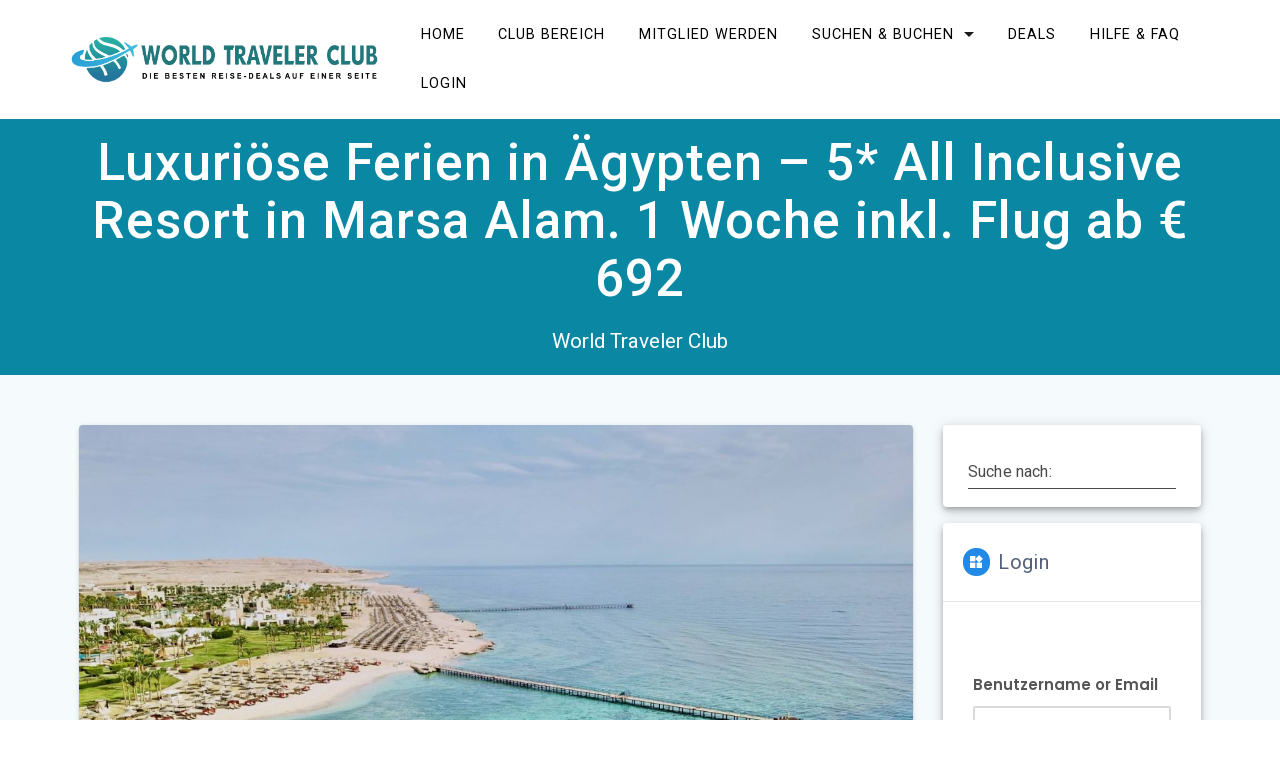

--- FILE ---
content_type: text/html; charset=UTF-8
request_url: https://worldtravelerclub.de/luxurioes-in-aegypten-5-all-inclusive-resort-in-marsa-alam-1-woche-inkl-flug
body_size: 31257
content:
<!DOCTYPE html>
<html dir="ltr" lang="de" prefix="og: https://ogp.me/ns#">
<head>
<meta charset="UTF-8">
<meta name="viewport" content="width=device-width, initial-scale=1">
<link rel="profile" href="http://gmpg.org/xfn/11">
<title>Luxuriöse Ferien in Ägypten – 5* All Inclusive Resort in Marsa Alam. 1 Woche inkl. Flug ab € 692 - World Traveler Club</title>
<!-- All in One SEO 4.9.3 - aioseo.com -->
<meta name="description" content="Luxuriöse Ferien in Ägypten – top bewertetes 5* All Inclusive Beach Resort in Marsa Alam (Port Ghalib). 1 Woche inkl. Flug &amp; Transfers ab nur € 752.- p.Pers. im DZ" />
<meta name="robots" content="max-image-preview:large" />
<meta name="author" content="Selma"/>
<meta name="baidu-site-verification" content="793BC0A02872ED66F7FD3EFFBFD16491" />
<link rel="canonical" href="https://worldtravelerclub.de/luxurioes-in-aegypten-5-all-inclusive-resort-in-marsa-alam-1-woche-inkl-flug" />
<meta name="generator" content="All in One SEO (AIOSEO) 4.9.3" />
<!-- Google tag (gtag.js) --> <script async src="https://www.googletagmanager.com/gtag/js?id=G-4LJHHJ7VK6"></script> <script> window.dataLayer = window.dataLayer || []; function gtag(){dataLayer.push(arguments);} gtag('js', new Date()); gtag('config', 'G-4LJHHJ7VK6'); </script>
<meta property="og:locale" content="de_DE" />
<meta property="og:site_name" content="World Traveler Club - World Traveler Club" />
<meta property="og:type" content="article" />
<meta property="og:title" content="Luxuriöse Ferien in Ägypten – 5* All Inclusive Resort in Marsa Alam. 1 Woche inkl. Flug ab € 692 - World Traveler Club" />
<meta property="og:description" content="Luxuriöse Ferien in Ägypten – top bewertetes 5* All Inclusive Beach Resort in Marsa Alam (Port Ghalib). 1 Woche inkl. Flug &amp; Transfers ab nur € 752.- p.Pers. im DZ" />
<meta property="og:url" content="https://worldtravelerclub.de/luxurioes-in-aegypten-5-all-inclusive-resort-in-marsa-alam-1-woche-inkl-flug" />
<meta property="og:image" content="https://worldtravelerclub.de/wp-content/uploads/2022/06/the-palace-port-ghalib1.jpg" />
<meta property="og:image:secure_url" content="https://worldtravelerclub.de/wp-content/uploads/2022/06/the-palace-port-ghalib1.jpg" />
<meta property="og:image:width" content="1779" />
<meta property="og:image:height" content="1080" />
<meta property="article:published_time" content="2022-08-24T16:06:40+00:00" />
<meta property="article:modified_time" content="2022-08-24T21:35:12+00:00" />
<meta property="article:publisher" content="https://www.facebook.com/theworldtravelerclub" />
<meta name="twitter:card" content="summary_large_image" />
<meta name="twitter:title" content="Luxuriöse Ferien in Ägypten – 5* All Inclusive Resort in Marsa Alam. 1 Woche inkl. Flug ab € 692 - World Traveler Club" />
<meta name="twitter:description" content="Luxuriöse Ferien in Ägypten – top bewertetes 5* All Inclusive Beach Resort in Marsa Alam (Port Ghalib). 1 Woche inkl. Flug &amp; Transfers ab nur € 752.- p.Pers. im DZ" />
<meta name="twitter:image" content="https://worldtravelerclub.de/wp-content/uploads/2020/03/WTC-Logo-News.jpg" />
<script type="application/ld+json" class="aioseo-schema">
{"@context":"https:\/\/schema.org","@graph":[{"@type":"Article","@id":"https:\/\/worldtravelerclub.de\/luxurioes-in-aegypten-5-all-inclusive-resort-in-marsa-alam-1-woche-inkl-flug#article","name":"Luxuri\u00f6se Ferien in \u00c4gypten \u2013 5* All Inclusive Resort in Marsa Alam. 1 Woche inkl. Flug ab \u20ac 692 - World Traveler Club","headline":"Luxuri\u00f6se Ferien in \u00c4gypten &#8211; 5* All Inclusive Resort in Marsa Alam. 1 Woche inkl. Flug ab \u20ac 692","author":{"@id":"https:\/\/worldtravelerclub.de\/author\/selmawtc#author"},"publisher":{"@id":"https:\/\/worldtravelerclub.de\/#organization"},"image":{"@type":"ImageObject","url":"https:\/\/worldtravelerclub.de\/wp-content\/uploads\/2022\/06\/the-palace-port-ghalib1.jpg","width":1779,"height":1080,"caption":"Palace Port Ghalib"},"datePublished":"2022-08-24T16:06:40+00:00","dateModified":"2022-08-24T21:35:12+00:00","inLanguage":"de-DE","mainEntityOfPage":{"@id":"https:\/\/worldtravelerclub.de\/luxurioes-in-aegypten-5-all-inclusive-resort-in-marsa-alam-1-woche-inkl-flug#webpage"},"isPartOf":{"@id":"https:\/\/worldtravelerclub.de\/luxurioes-in-aegypten-5-all-inclusive-resort-in-marsa-alam-1-woche-inkl-flug#webpage"},"articleSection":"Afrika, Deals, Reise Deals, Reiseangebote, \u00c4gypten, All Inclusive, Reise Deal"},{"@type":"BreadcrumbList","@id":"https:\/\/worldtravelerclub.de\/luxurioes-in-aegypten-5-all-inclusive-resort-in-marsa-alam-1-woche-inkl-flug#breadcrumblist","itemListElement":[{"@type":"ListItem","@id":"https:\/\/worldtravelerclub.de#listItem","position":1,"name":"Home","item":"https:\/\/worldtravelerclub.de","nextItem":{"@type":"ListItem","@id":"https:\/\/worldtravelerclub.de\/category\/reise-deals#listItem","name":"Reise Deals"}},{"@type":"ListItem","@id":"https:\/\/worldtravelerclub.de\/category\/reise-deals#listItem","position":2,"name":"Reise Deals","item":"https:\/\/worldtravelerclub.de\/category\/reise-deals","nextItem":{"@type":"ListItem","@id":"https:\/\/worldtravelerclub.de\/luxurioes-in-aegypten-5-all-inclusive-resort-in-marsa-alam-1-woche-inkl-flug#listItem","name":"Luxuri\u00f6se Ferien in \u00c4gypten &#8211; 5* All Inclusive Resort in Marsa Alam. 1 Woche inkl. Flug ab \u20ac 692"},"previousItem":{"@type":"ListItem","@id":"https:\/\/worldtravelerclub.de#listItem","name":"Home"}},{"@type":"ListItem","@id":"https:\/\/worldtravelerclub.de\/luxurioes-in-aegypten-5-all-inclusive-resort-in-marsa-alam-1-woche-inkl-flug#listItem","position":3,"name":"Luxuri\u00f6se Ferien in \u00c4gypten &#8211; 5* All Inclusive Resort in Marsa Alam. 1 Woche inkl. Flug ab \u20ac 692","previousItem":{"@type":"ListItem","@id":"https:\/\/worldtravelerclub.de\/category\/reise-deals#listItem","name":"Reise Deals"}}]},{"@type":"Organization","@id":"https:\/\/worldtravelerclub.de\/#organization","name":"World Traveler Club","description":"World Traveler Club WORLD TRAVELER CLUB AG - Reise Deal Portal und Reise Community","url":"https:\/\/worldtravelerclub.de\/","numberOfEmployees":{"@type":"QuantitativeValue","value":3},"logo":{"@type":"ImageObject","url":"https:\/\/worldtravelerclub.de\/wp-content\/uploads\/2024\/08\/WTC-DE-LOGO.png","@id":"https:\/\/worldtravelerclub.de\/luxurioes-in-aegypten-5-all-inclusive-resort-in-marsa-alam-1-woche-inkl-flug\/#organizationLogo","width":224,"height":33},"image":{"@id":"https:\/\/worldtravelerclub.de\/luxurioes-in-aegypten-5-all-inclusive-resort-in-marsa-alam-1-woche-inkl-flug\/#organizationLogo"},"sameAs":["https:\/\/www.facebook.com\/theworldtravelerclub","https:\/\/www.instagram.com\/theworldtravelerclub\/?hl=de"]},{"@type":"Person","@id":"https:\/\/worldtravelerclub.de\/author\/selmawtc#author","url":"https:\/\/worldtravelerclub.de\/author\/selmawtc","name":"Selma","image":{"@type":"ImageObject","@id":"https:\/\/worldtravelerclub.de\/luxurioes-in-aegypten-5-all-inclusive-resort-in-marsa-alam-1-woche-inkl-flug#authorImage","url":"https:\/\/secure.gravatar.com\/avatar\/5607d7c48c06b4911175667a0678b33b318db6bbf11e17bfa5b84c7120979dee?s=96&d=mm&r=g","width":96,"height":96,"caption":"Selma"}},{"@type":"WebPage","@id":"https:\/\/worldtravelerclub.de\/luxurioes-in-aegypten-5-all-inclusive-resort-in-marsa-alam-1-woche-inkl-flug#webpage","url":"https:\/\/worldtravelerclub.de\/luxurioes-in-aegypten-5-all-inclusive-resort-in-marsa-alam-1-woche-inkl-flug","name":"Luxuri\u00f6se Ferien in \u00c4gypten \u2013 5* All Inclusive Resort in Marsa Alam. 1 Woche inkl. Flug ab \u20ac 692 - World Traveler Club","description":"Luxuri\u00f6se Ferien in \u00c4gypten \u2013 top bewertetes 5* All Inclusive Beach Resort in Marsa Alam (Port Ghalib). 1 Woche inkl. Flug & Transfers ab nur \u20ac 752.- p.Pers. im DZ","inLanguage":"de-DE","isPartOf":{"@id":"https:\/\/worldtravelerclub.de\/#website"},"breadcrumb":{"@id":"https:\/\/worldtravelerclub.de\/luxurioes-in-aegypten-5-all-inclusive-resort-in-marsa-alam-1-woche-inkl-flug#breadcrumblist"},"author":{"@id":"https:\/\/worldtravelerclub.de\/author\/selmawtc#author"},"creator":{"@id":"https:\/\/worldtravelerclub.de\/author\/selmawtc#author"},"image":{"@type":"ImageObject","url":"https:\/\/worldtravelerclub.de\/wp-content\/uploads\/2022\/06\/the-palace-port-ghalib1.jpg","@id":"https:\/\/worldtravelerclub.de\/luxurioes-in-aegypten-5-all-inclusive-resort-in-marsa-alam-1-woche-inkl-flug\/#mainImage","width":1779,"height":1080,"caption":"Palace Port Ghalib"},"primaryImageOfPage":{"@id":"https:\/\/worldtravelerclub.de\/luxurioes-in-aegypten-5-all-inclusive-resort-in-marsa-alam-1-woche-inkl-flug#mainImage"},"datePublished":"2022-08-24T16:06:40+00:00","dateModified":"2022-08-24T21:35:12+00:00"},{"@type":"WebSite","@id":"https:\/\/worldtravelerclub.de\/#website","url":"https:\/\/worldtravelerclub.de\/","name":"World Traveler Club","alternateName":"World Traveller Club","description":"World Traveler Club","inLanguage":"de-DE","publisher":{"@id":"https:\/\/worldtravelerclub.de\/#organization"}}]}
</script>
<!-- All in One SEO -->
<style type='text/css'>
#tarinner #dsgvonotice_footer a, .dsgvonotice_footer_separator {
color: #ffffff !important;
}
</style><link rel='dns-prefetch' href='//www.dwin2.com' />
<link rel='dns-prefetch' href='//fonts.googleapis.com' />
<link href='https://fonts.gstatic.com' crossorigin rel='preconnect' />
<link rel="alternate" type="application/rss+xml" title="World Traveler Club &raquo; Feed" href="https://worldtravelerclub.de/feed" />
<link rel="alternate" type="application/rss+xml" title="World Traveler Club &raquo; Kommentar-Feed" href="https://worldtravelerclub.de/comments/feed" />
<link rel="alternate" type="application/rss+xml" title="World Traveler Club &raquo; Luxuriöse Ferien in Ägypten &#8211; 5* All Inclusive Resort in Marsa Alam. 1 Woche inkl. Flug ab € 692-Kommentar-Feed" href="https://worldtravelerclub.de/luxurioes-in-aegypten-5-all-inclusive-resort-in-marsa-alam-1-woche-inkl-flug/feed" />
<link rel="alternate" title="oEmbed (JSON)" type="application/json+oembed" href="https://worldtravelerclub.de/wp-json/oembed/1.0/embed?url=https%3A%2F%2Fworldtravelerclub.de%2Fluxurioes-in-aegypten-5-all-inclusive-resort-in-marsa-alam-1-woche-inkl-flug" />
<link rel="alternate" title="oEmbed (XML)" type="text/xml+oembed" href="https://worldtravelerclub.de/wp-json/oembed/1.0/embed?url=https%3A%2F%2Fworldtravelerclub.de%2Fluxurioes-in-aegypten-5-all-inclusive-resort-in-marsa-alam-1-woche-inkl-flug&#038;format=xml" />
<style id='wp-img-auto-sizes-contain-inline-css' type='text/css'>
img:is([sizes=auto i],[sizes^="auto," i]){contain-intrinsic-size:3000px 1500px}
/*# sourceURL=wp-img-auto-sizes-contain-inline-css */
</style>
<style id='wp-block-library-inline-css' type='text/css'>
:root{--wp-block-synced-color:#7a00df;--wp-block-synced-color--rgb:122,0,223;--wp-bound-block-color:var(--wp-block-synced-color);--wp-editor-canvas-background:#ddd;--wp-admin-theme-color:#007cba;--wp-admin-theme-color--rgb:0,124,186;--wp-admin-theme-color-darker-10:#006ba1;--wp-admin-theme-color-darker-10--rgb:0,107,160.5;--wp-admin-theme-color-darker-20:#005a87;--wp-admin-theme-color-darker-20--rgb:0,90,135;--wp-admin-border-width-focus:2px}@media (min-resolution:192dpi){:root{--wp-admin-border-width-focus:1.5px}}.wp-element-button{cursor:pointer}:root .has-very-light-gray-background-color{background-color:#eee}:root .has-very-dark-gray-background-color{background-color:#313131}:root .has-very-light-gray-color{color:#eee}:root .has-very-dark-gray-color{color:#313131}:root .has-vivid-green-cyan-to-vivid-cyan-blue-gradient-background{background:linear-gradient(135deg,#00d084,#0693e3)}:root .has-purple-crush-gradient-background{background:linear-gradient(135deg,#34e2e4,#4721fb 50%,#ab1dfe)}:root .has-hazy-dawn-gradient-background{background:linear-gradient(135deg,#faaca8,#dad0ec)}:root .has-subdued-olive-gradient-background{background:linear-gradient(135deg,#fafae1,#67a671)}:root .has-atomic-cream-gradient-background{background:linear-gradient(135deg,#fdd79a,#004a59)}:root .has-nightshade-gradient-background{background:linear-gradient(135deg,#330968,#31cdcf)}:root .has-midnight-gradient-background{background:linear-gradient(135deg,#020381,#2874fc)}:root{--wp--preset--font-size--normal:16px;--wp--preset--font-size--huge:42px}.has-regular-font-size{font-size:1em}.has-larger-font-size{font-size:2.625em}.has-normal-font-size{font-size:var(--wp--preset--font-size--normal)}.has-huge-font-size{font-size:var(--wp--preset--font-size--huge)}.has-text-align-center{text-align:center}.has-text-align-left{text-align:left}.has-text-align-right{text-align:right}.has-fit-text{white-space:nowrap!important}#end-resizable-editor-section{display:none}.aligncenter{clear:both}.items-justified-left{justify-content:flex-start}.items-justified-center{justify-content:center}.items-justified-right{justify-content:flex-end}.items-justified-space-between{justify-content:space-between}.screen-reader-text{border:0;clip-path:inset(50%);height:1px;margin:-1px;overflow:hidden;padding:0;position:absolute;width:1px;word-wrap:normal!important}.screen-reader-text:focus{background-color:#ddd;clip-path:none;color:#444;display:block;font-size:1em;height:auto;left:5px;line-height:normal;padding:15px 23px 14px;text-decoration:none;top:5px;width:auto;z-index:100000}html :where(.has-border-color){border-style:solid}html :where([style*=border-top-color]){border-top-style:solid}html :where([style*=border-right-color]){border-right-style:solid}html :where([style*=border-bottom-color]){border-bottom-style:solid}html :where([style*=border-left-color]){border-left-style:solid}html :where([style*=border-width]){border-style:solid}html :where([style*=border-top-width]){border-top-style:solid}html :where([style*=border-right-width]){border-right-style:solid}html :where([style*=border-bottom-width]){border-bottom-style:solid}html :where([style*=border-left-width]){border-left-style:solid}html :where(img[class*=wp-image-]){height:auto;max-width:100%}:where(figure){margin:0 0 1em}html :where(.is-position-sticky){--wp-admin--admin-bar--position-offset:var(--wp-admin--admin-bar--height,0px)}@media screen and (max-width:600px){html :where(.is-position-sticky){--wp-admin--admin-bar--position-offset:0px}}
/*# sourceURL=wp-block-library-inline-css */
</style><style id='global-styles-inline-css' type='text/css'>
:root{--wp--preset--aspect-ratio--square: 1;--wp--preset--aspect-ratio--4-3: 4/3;--wp--preset--aspect-ratio--3-4: 3/4;--wp--preset--aspect-ratio--3-2: 3/2;--wp--preset--aspect-ratio--2-3: 2/3;--wp--preset--aspect-ratio--16-9: 16/9;--wp--preset--aspect-ratio--9-16: 9/16;--wp--preset--color--black: #000000;--wp--preset--color--cyan-bluish-gray: #abb8c3;--wp--preset--color--white: #ffffff;--wp--preset--color--pale-pink: #f78da7;--wp--preset--color--vivid-red: #cf2e2e;--wp--preset--color--luminous-vivid-orange: #ff6900;--wp--preset--color--luminous-vivid-amber: #fcb900;--wp--preset--color--light-green-cyan: #7bdcb5;--wp--preset--color--vivid-green-cyan: #00d084;--wp--preset--color--pale-cyan-blue: #8ed1fc;--wp--preset--color--vivid-cyan-blue: #0693e3;--wp--preset--color--vivid-purple: #9b51e0;--wp--preset--gradient--vivid-cyan-blue-to-vivid-purple: linear-gradient(135deg,rgb(6,147,227) 0%,rgb(155,81,224) 100%);--wp--preset--gradient--light-green-cyan-to-vivid-green-cyan: linear-gradient(135deg,rgb(122,220,180) 0%,rgb(0,208,130) 100%);--wp--preset--gradient--luminous-vivid-amber-to-luminous-vivid-orange: linear-gradient(135deg,rgb(252,185,0) 0%,rgb(255,105,0) 100%);--wp--preset--gradient--luminous-vivid-orange-to-vivid-red: linear-gradient(135deg,rgb(255,105,0) 0%,rgb(207,46,46) 100%);--wp--preset--gradient--very-light-gray-to-cyan-bluish-gray: linear-gradient(135deg,rgb(238,238,238) 0%,rgb(169,184,195) 100%);--wp--preset--gradient--cool-to-warm-spectrum: linear-gradient(135deg,rgb(74,234,220) 0%,rgb(151,120,209) 20%,rgb(207,42,186) 40%,rgb(238,44,130) 60%,rgb(251,105,98) 80%,rgb(254,248,76) 100%);--wp--preset--gradient--blush-light-purple: linear-gradient(135deg,rgb(255,206,236) 0%,rgb(152,150,240) 100%);--wp--preset--gradient--blush-bordeaux: linear-gradient(135deg,rgb(254,205,165) 0%,rgb(254,45,45) 50%,rgb(107,0,62) 100%);--wp--preset--gradient--luminous-dusk: linear-gradient(135deg,rgb(255,203,112) 0%,rgb(199,81,192) 50%,rgb(65,88,208) 100%);--wp--preset--gradient--pale-ocean: linear-gradient(135deg,rgb(255,245,203) 0%,rgb(182,227,212) 50%,rgb(51,167,181) 100%);--wp--preset--gradient--electric-grass: linear-gradient(135deg,rgb(202,248,128) 0%,rgb(113,206,126) 100%);--wp--preset--gradient--midnight: linear-gradient(135deg,rgb(2,3,129) 0%,rgb(40,116,252) 100%);--wp--preset--font-size--small: 13px;--wp--preset--font-size--medium: 20px;--wp--preset--font-size--large: 36px;--wp--preset--font-size--x-large: 42px;--wp--preset--spacing--20: 0.44rem;--wp--preset--spacing--30: 0.67rem;--wp--preset--spacing--40: 1rem;--wp--preset--spacing--50: 1.5rem;--wp--preset--spacing--60: 2.25rem;--wp--preset--spacing--70: 3.38rem;--wp--preset--spacing--80: 5.06rem;--wp--preset--shadow--natural: 6px 6px 9px rgba(0, 0, 0, 0.2);--wp--preset--shadow--deep: 12px 12px 50px rgba(0, 0, 0, 0.4);--wp--preset--shadow--sharp: 6px 6px 0px rgba(0, 0, 0, 0.2);--wp--preset--shadow--outlined: 6px 6px 0px -3px rgb(255, 255, 255), 6px 6px rgb(0, 0, 0);--wp--preset--shadow--crisp: 6px 6px 0px rgb(0, 0, 0);}:where(.is-layout-flex){gap: 0.5em;}:where(.is-layout-grid){gap: 0.5em;}body .is-layout-flex{display: flex;}.is-layout-flex{flex-wrap: wrap;align-items: center;}.is-layout-flex > :is(*, div){margin: 0;}body .is-layout-grid{display: grid;}.is-layout-grid > :is(*, div){margin: 0;}:where(.wp-block-columns.is-layout-flex){gap: 2em;}:where(.wp-block-columns.is-layout-grid){gap: 2em;}:where(.wp-block-post-template.is-layout-flex){gap: 1.25em;}:where(.wp-block-post-template.is-layout-grid){gap: 1.25em;}.has-black-color{color: var(--wp--preset--color--black) !important;}.has-cyan-bluish-gray-color{color: var(--wp--preset--color--cyan-bluish-gray) !important;}.has-white-color{color: var(--wp--preset--color--white) !important;}.has-pale-pink-color{color: var(--wp--preset--color--pale-pink) !important;}.has-vivid-red-color{color: var(--wp--preset--color--vivid-red) !important;}.has-luminous-vivid-orange-color{color: var(--wp--preset--color--luminous-vivid-orange) !important;}.has-luminous-vivid-amber-color{color: var(--wp--preset--color--luminous-vivid-amber) !important;}.has-light-green-cyan-color{color: var(--wp--preset--color--light-green-cyan) !important;}.has-vivid-green-cyan-color{color: var(--wp--preset--color--vivid-green-cyan) !important;}.has-pale-cyan-blue-color{color: var(--wp--preset--color--pale-cyan-blue) !important;}.has-vivid-cyan-blue-color{color: var(--wp--preset--color--vivid-cyan-blue) !important;}.has-vivid-purple-color{color: var(--wp--preset--color--vivid-purple) !important;}.has-black-background-color{background-color: var(--wp--preset--color--black) !important;}.has-cyan-bluish-gray-background-color{background-color: var(--wp--preset--color--cyan-bluish-gray) !important;}.has-white-background-color{background-color: var(--wp--preset--color--white) !important;}.has-pale-pink-background-color{background-color: var(--wp--preset--color--pale-pink) !important;}.has-vivid-red-background-color{background-color: var(--wp--preset--color--vivid-red) !important;}.has-luminous-vivid-orange-background-color{background-color: var(--wp--preset--color--luminous-vivid-orange) !important;}.has-luminous-vivid-amber-background-color{background-color: var(--wp--preset--color--luminous-vivid-amber) !important;}.has-light-green-cyan-background-color{background-color: var(--wp--preset--color--light-green-cyan) !important;}.has-vivid-green-cyan-background-color{background-color: var(--wp--preset--color--vivid-green-cyan) !important;}.has-pale-cyan-blue-background-color{background-color: var(--wp--preset--color--pale-cyan-blue) !important;}.has-vivid-cyan-blue-background-color{background-color: var(--wp--preset--color--vivid-cyan-blue) !important;}.has-vivid-purple-background-color{background-color: var(--wp--preset--color--vivid-purple) !important;}.has-black-border-color{border-color: var(--wp--preset--color--black) !important;}.has-cyan-bluish-gray-border-color{border-color: var(--wp--preset--color--cyan-bluish-gray) !important;}.has-white-border-color{border-color: var(--wp--preset--color--white) !important;}.has-pale-pink-border-color{border-color: var(--wp--preset--color--pale-pink) !important;}.has-vivid-red-border-color{border-color: var(--wp--preset--color--vivid-red) !important;}.has-luminous-vivid-orange-border-color{border-color: var(--wp--preset--color--luminous-vivid-orange) !important;}.has-luminous-vivid-amber-border-color{border-color: var(--wp--preset--color--luminous-vivid-amber) !important;}.has-light-green-cyan-border-color{border-color: var(--wp--preset--color--light-green-cyan) !important;}.has-vivid-green-cyan-border-color{border-color: var(--wp--preset--color--vivid-green-cyan) !important;}.has-pale-cyan-blue-border-color{border-color: var(--wp--preset--color--pale-cyan-blue) !important;}.has-vivid-cyan-blue-border-color{border-color: var(--wp--preset--color--vivid-cyan-blue) !important;}.has-vivid-purple-border-color{border-color: var(--wp--preset--color--vivid-purple) !important;}.has-vivid-cyan-blue-to-vivid-purple-gradient-background{background: var(--wp--preset--gradient--vivid-cyan-blue-to-vivid-purple) !important;}.has-light-green-cyan-to-vivid-green-cyan-gradient-background{background: var(--wp--preset--gradient--light-green-cyan-to-vivid-green-cyan) !important;}.has-luminous-vivid-amber-to-luminous-vivid-orange-gradient-background{background: var(--wp--preset--gradient--luminous-vivid-amber-to-luminous-vivid-orange) !important;}.has-luminous-vivid-orange-to-vivid-red-gradient-background{background: var(--wp--preset--gradient--luminous-vivid-orange-to-vivid-red) !important;}.has-very-light-gray-to-cyan-bluish-gray-gradient-background{background: var(--wp--preset--gradient--very-light-gray-to-cyan-bluish-gray) !important;}.has-cool-to-warm-spectrum-gradient-background{background: var(--wp--preset--gradient--cool-to-warm-spectrum) !important;}.has-blush-light-purple-gradient-background{background: var(--wp--preset--gradient--blush-light-purple) !important;}.has-blush-bordeaux-gradient-background{background: var(--wp--preset--gradient--blush-bordeaux) !important;}.has-luminous-dusk-gradient-background{background: var(--wp--preset--gradient--luminous-dusk) !important;}.has-pale-ocean-gradient-background{background: var(--wp--preset--gradient--pale-ocean) !important;}.has-electric-grass-gradient-background{background: var(--wp--preset--gradient--electric-grass) !important;}.has-midnight-gradient-background{background: var(--wp--preset--gradient--midnight) !important;}.has-small-font-size{font-size: var(--wp--preset--font-size--small) !important;}.has-medium-font-size{font-size: var(--wp--preset--font-size--medium) !important;}.has-large-font-size{font-size: var(--wp--preset--font-size--large) !important;}.has-x-large-font-size{font-size: var(--wp--preset--font-size--x-large) !important;}
/*# sourceURL=global-styles-inline-css */
</style>
<style id='classic-theme-styles-inline-css' type='text/css'>
/*! This file is auto-generated */
.wp-block-button__link{color:#fff;background-color:#32373c;border-radius:9999px;box-shadow:none;text-decoration:none;padding:calc(.667em + 2px) calc(1.333em + 2px);font-size:1.125em}.wp-block-file__button{background:#32373c;color:#fff;text-decoration:none}
/*# sourceURL=/wp-includes/css/classic-themes.min.css */
</style>
<!-- <link rel='stylesheet' id='af-widgets-css' href='https://worldtravelerclub.de/wp-content/plugins/asgaros-forum/skin/widgets.css?ver=3.3.0' type='text/css' media='all' /> -->
<!-- <link rel='stylesheet' id='dashicons-css' href='https://worldtravelerclub.de/wp-includes/css/dashicons.min.css?ver=f00c268beef96b3bb2d6652368cb9e35' type='text/css' media='all' /> -->
<!-- <link rel='stylesheet' id='dsgvoaio_frontend_css-css' href='https://worldtravelerclub.de/wp-content/plugins/dsgvo-all-in-one-for-wp/assets/css/plugin.css?ver=1.0' type='text/css' media='all' /> -->
<!-- <link rel='stylesheet' id='email-subscribers-css' href='https://worldtravelerclub.de/wp-content/plugins/email-subscribers/lite/public/css/email-subscribers-public.css?ver=5.9.14' type='text/css' media='all' /> -->
<!-- <link rel='stylesheet' id='ihc_front_end_style-css' href='https://worldtravelerclub.de/wp-content/plugins/indeed-membership-pro/assets/css/style.min.css?ver=13.6' type='text/css' media='all' /> -->
<!-- <link rel='stylesheet' id='ihc_templates_style-css' href='https://worldtravelerclub.de/wp-content/plugins/indeed-membership-pro/assets/css/templates.min.css?ver=13.6' type='text/css' media='all' /> -->
<!-- <link rel='stylesheet' id='jqueryui-css-css' href='https://worldtravelerclub.de/wp-content/plugins/openai-plugin-1/assets/css/jquery-ui.css?v=1768201727&#038;ver=f00c268beef96b3bb2d6652368cb9e35' type='text/css' media='all' /> -->
<!-- <link rel='stylesheet' id='openai-css-css' href='https://worldtravelerclub.de/wp-content/plugins/openai-plugin-1/assets/css/openai.css?v=1768201727&#038;ver=f00c268beef96b3bb2d6652368cb9e35' type='text/css' media='all' /> -->
<!-- <link rel='stylesheet' id='openai-font-awesome-css' href='https://worldtravelerclub.de/wp-content/plugins/openai-plugin-1/assets/css/font-awesome.min.css?v=1768201727&#038;ver=f00c268beef96b3bb2d6652368cb9e35' type='text/css' media='all' /> -->
<!-- <link rel='stylesheet' id='materialis-style-css' href='https://worldtravelerclub.de/wp-content/themes/materialis/style.min.css?ver=1.1.59' type='text/css' media='all' /> -->
<link rel="stylesheet" type="text/css" href="//worldtravelerclub.de/wp-content/cache/wpfc-minified/fe3qmzvr/aejdc.css" media="all"/>
<style id='materialis-style-inline-css' type='text/css'>
img.logo.dark, img.custom-logo{width:auto;max-height:65px;}
/*# sourceURL=materialis-style-inline-css */
</style>
<!-- <link rel='stylesheet' id='materialis-material-icons-css' href='https://worldtravelerclub.de/wp-content/themes/materialis/assets/css/material-icons.min.css?ver=1.1.59' type='text/css' media='all' /> -->
<!-- <link rel='stylesheet' id='materialis-style-bundle-css' href='https://worldtravelerclub.de/wp-content/themes/materialis/assets/css/theme.bundle.min.css?ver=1.1.59' type='text/css' media='all' /> -->
<link rel="stylesheet" type="text/css" href="//worldtravelerclub.de/wp-content/cache/wpfc-minified/jmfla2wa/aejdb.css" media="all"/>
<link rel='stylesheet' id='materialis-fonts-css'  data-href='https://fonts.googleapis.com/css?family=Roboto:300,300italic,400,400italic,500,500italic,700,700italic,900,900italic%7CPlayfair%20Display:400,400italic,700,700italic&#038;subset=latin,latin-ext' type='text/css' media='all' />
<!-- <link rel='stylesheet' id='newsletter-css' href='https://worldtravelerclub.de/wp-content/plugins/newsletter/style.css?ver=9.1.0' type='text/css' media='all' /> -->
<!-- <link rel='stylesheet' id='jquery-lazyloadxt-spinner-css-css' href='//worldtravelerclub.de/wp-content/plugins/a3-lazy-load/assets/css/jquery.lazyloadxt.spinner.css?ver=f00c268beef96b3bb2d6652368cb9e35' type='text/css' media='all' /> -->
<!-- <link rel='stylesheet' id='a3a3_lazy_load-css' href='//worldtravelerclub.de/wp-content/uploads/sass/a3_lazy_load.min.css?ver=1589823117' type='text/css' media='all' /> -->
<!-- <link rel='stylesheet' id='forget-about-shortcode-buttons-css' href='https://worldtravelerclub.de/wp-content/plugins/forget-about-shortcode-buttons/public/css/button-styles.css?ver=2.1.3' type='text/css' media='all' /> -->
<!-- <link rel='stylesheet' id='kirki-styles-materialis-css' href='https://worldtravelerclub.de/wp-content/themes/materialis/customizer/kirki/assets/css/kirki-styles.css' type='text/css' media='all' /> -->
<link rel="stylesheet" type="text/css" href="//worldtravelerclub.de/wp-content/cache/wpfc-minified/k9u5qwbi/aejdc.css" media="all"/>
<style id='kirki-styles-materialis-inline-css' type='text/css'>
/** cached kirki style */.header-homepage{background-position:center center;}.header-homepage.color-overlay:before{background:#5E9ACF;}.header-homepage .background-overlay,.header-homepage.color-overlay::before{opacity:0.26;}.header-homepage-arrow{font-size:50px !important;bottom:20px !important;background:rgba(255,255,255,0);}.header-homepage-arrow > i{width:50px;height:50px;color:#ffffff;}.header-homepage .hero-title{color:#ffffff;}.header-homepage .header-description-row{padding-top:20%;padding-bottom:24%;}.inner-header-description{padding-top:5%;padding-bottom:3%;}.materialis-front-page .navigation-bar.bordered{border-bottom-color:#ffffff;border-bottom-style:solid;}.materialis-front-page .navigation-bar.bordered:not(.fixto-fixed){border-bottom-width:2px;}.materialis-inner-page .navigation-bar.bordered{border-bottom-color:#ffffff;border-bottom-style:solid;}.materialis-inner-page .navigation-bar.bordered:not(.fixto-fixed){border-bottom-width:1px;}@media (min-width: 768px){.materialis-front-page.overlap-first-section .header-homepage{padding-bottom:95px;}.materialis-front-page.overlap-first-section .page-content div[data-overlap]:first-of-type > div:not([class*="section-separator"]) {margin-top:-95px;}}@media screen and (max-width:767px){.header-homepage .header-description-row{padding-top:40%;padding-bottom:30%;}}@media only screen and (min-width: 768px){.header-content .align-holder{width:85%!important;}.inner-header-description{text-align:center!important;}}
/*# sourceURL=kirki-styles-materialis-inline-css */
</style>
<script src='//worldtravelerclub.de/wp-content/cache/wpfc-minified/ma9wt0m5/aejdb.js' type="text/javascript"></script>
<!-- <script type="text/javascript" src="https://worldtravelerclub.de/wp-content/plugins/google-analytics-for-wordpress/assets/js/frontend-gtag.min.js?ver=9.11.1" id="monsterinsights-frontend-script-js" async="async" data-wp-strategy="async"></script> -->
<script data-cfasync="false" data-wpfc-render="false" type="text/javascript" id='monsterinsights-frontend-script-js-extra'>/* <![CDATA[ */
var monsterinsights_frontend = {"js_events_tracking":"true","download_extensions":"doc,pdf,ppt,zip,xls,docx,pptx,xlsx","inbound_paths":"[{\"path\":\"\\\/go\\\/\",\"label\":\"affiliate\"},{\"path\":\"\\\/recommend\\\/\",\"label\":\"affiliate\"}]","home_url":"https:\/\/worldtravelerclub.de","hash_tracking":"false","v4_id":"G-66KKCT9M34"};/* ]]> */
</script>
<script src='//worldtravelerclub.de/wp-content/cache/wpfc-minified/2xwl6lmd/aejdb.js' type="text/javascript"></script>
<!-- <script type="text/javascript" src="https://worldtravelerclub.de/wp-includes/js/jquery/jquery.min.js?ver=3.7.1" id="jquery-core-js"></script> -->
<script type="text/javascript" id="jquery-core-js-after">
/* <![CDATA[ */
MaterialisTheme = {"blog_posts_as_masonry_grid":true}
//# sourceURL=jquery-core-js-after
/* ]]> */
</script>
<script src='//worldtravelerclub.de/wp-content/cache/wpfc-minified/8beawg0b/aejdb.js' type="text/javascript"></script>
<!-- <script type="text/javascript" src="https://worldtravelerclub.de/wp-includes/js/jquery/jquery-migrate.min.js?ver=3.4.1" id="jquery-migrate-js"></script> -->
<script type="text/javascript" id="jquery-js-after">
/* <![CDATA[ */
(function ($) {
function setHeaderTopSpacing() {
$('.header-wrapper .header,.header-wrapper .header-homepage').css({
'padding-top': $('.header-top').height()
});
setTimeout(function() {
var headerTop = document.querySelector('.header-top');
var headers = document.querySelectorAll('.header-wrapper .header,.header-wrapper .header-homepage');
for (var i = 0; i < headers.length; i++) {
var item = headers[i];
item.style.paddingTop = headerTop.getBoundingClientRect().height + "px";
}
var languageSwitcher = document.querySelector('.materialis-language-switcher');
if(languageSwitcher){
languageSwitcher.style.top = "calc( " +  headerTop.getBoundingClientRect().height + "px + 1rem)" ;
}
}, 100);
}
jQuery(window).on('resize orientationchange', setHeaderTopSpacing);
window.materialisSetHeaderTopSpacing = setHeaderTopSpacing
})(jQuery);
//# sourceURL=jquery-js-after
/* ]]> */
</script>
<script type="text/javascript" id="dsdvo_tarteaucitron-js-extra">
/* <![CDATA[ */
var parms = {"version":"4.9","close_popup_auto":"off","animation_time":"1000","text_policy":"Datenschutzbedingungen","buttoncustomizebackground":"transparent","buttoncustomizetextcolor":"#79b51f","text_imprint":"Impressum","btn_text_save":"Auswahl speichern","checkbox_externals_label":"Externe Dienste","checkbox_statistics_label":"Statistiken","checkbox_essentials_label":"Essenziell","nolabel":"NEIN","yeslabel":"JA","showpolicyname":"Datenschutzbedingungen / Cookies angezeigen","maincatname":"Allgemeine Cookies","language":"de","woocommercecookies":" ","polylangcookie":"","usenocookies":"Dieser Dienst nutzt keine Cookies.","cookietextheader":"Datenschutzeinstellungen","nocookietext":"Dieser Dienst hat keine Cookies gespeichert.","cookietextusage":"Gespeicherte Cookies:","cookietextusagebefore":"Folgende Cookies k\u00f6nnen gespeichert werden:","adminajaxurl":"https://worldtravelerclub.de/wp-admin/admin-ajax.php","vgwort_defaultoptinout":"optin","koko_defaultoptinout":"optin","ga_defaultoptinout":"optin","notice_design":"dark","expiretime":"60","noticestyle":"style1","backgroundcolor":"#333","textcolor":"#ffffff","buttonbackground":"#fff","buttontextcolor":"#333","buttonlinkcolor":"","cookietext":"\u003Cp\u003EWir verwenden technisch notwendige Cookies auf unserer Webseite sowie externe Dienste.\nStandardm\u00e4\u00dfig sind alle externen Dienste aktiviert. Sie k\u00f6nnen diese jedoch nach belieben aktivieren & deaktivieren.\nF\u00fcr weitere Informationen lesen Sie unsere \u003Ca href=\"https://worldtravelerclub.de/datenschutzerklaerung-2\" rel=\"noopener\"\u003EDatenschutzbestimmungen\u003C/a\u003E.\u003C/p\u003E\n","cookieaccepttext":"Akzeptieren","btn_text_customize":"Personalisieren","cookietextscroll":"Durch das fortgesetzte bl\u00e4ttern stimmen Sie der Nutzung von externen Diensten und Cookies zu.","imprinturl":"","policyurl":"https://worldtravelerclub.de/datenschutzerklaerung","policyurltext":"Hier finden Sie unsere Datenschutzbestimmungen","ablehnentxt":"Ablehnen","ablehnentext":"Sie haben die Bedingungen abgelehnt. Sie werden daher auf google.de weitergeleitet.","ablehnenurl":"www.google.de","showrejectbtn":"on","popupagbs":" ","languageswitcher":" ","pixelorderid":"","fbpixel_content_type":"","fbpixel_content_ids":"","fbpixel_currency":"","fbpixel_product_cat":"","fbpixel_content_name":"","fbpixel_product_price":"","isbuyedsendet":"","pixelevent":"","pixeleventcurrency":"","pixeleventamount":"","outgoing_text":"\u003Cp\u003E\u003Cstrong\u003ESie verlassen nun unsere Internetpr\u00e4senz\u003C/strong\u003E\u003C/p\u003E\n\u003Cp\u003EDa Sie auf einen externen Link geklickt haben verlassen Sie nun unsere Internetpr\u00e4senz.\u003C/p\u003E\n\u003Cp\u003ESind Sie damit einverstanden so klicken Sie auf den nachfolgenden Button:\u003C/p\u003E\n","youtube_spt":"F\u00fcr die Nutzung von YouTube (YouTube, LLC, 901 Cherry Ave., San Bruno, CA 94066, USA) ben\u00f6tigen wir laut DSGVO Ihre Zustimmung.\r\n\r\nEs werden seitens YouTube personenbezogene Daten erhoben, verarbeitet und gespeichert. Welche Daten genau entnehmen Sie bitte den Datenschutzbedingungen.","twitter_spt":"F\u00fcr die Nutzung von Twitter (Twitter International Company, One Cumberland Place, Fenian Street Dublin 2, D02 AX07, Ireland) ben\u00f6tigen wir laut DSGVO Ihre Zustimmung.\r\n\r\nEs werden seitens Twitter personenbezogene Daten erhoben, verarbeitet und gespeichert. Welche Daten genau entnehmen Sie bitte den Datenschutzbedingungen.","linkedin_spt":"","shareaholic_spt":"","vimeo_spt":"","vgwort_spt":"","accepttext":"Zulassen","policytextbtn":"Datenschutzbedingungen","show_layertext":"off"};
//# sourceURL=dsdvo_tarteaucitron-js-extra
/* ]]> */
</script>
<script src='//worldtravelerclub.de/wp-content/cache/wpfc-minified/2eib6gcl/aejdb.js' type="text/javascript"></script>
<!-- <script type="text/javascript" src="https://worldtravelerclub.de/wp-content/plugins/dsgvo-all-in-one-for-wp/assets/js/tarteaucitron/tarteaucitron.min.js?ver=1.0" id="dsdvo_tarteaucitron-js"></script> -->
<script type="text/javascript" id="dsgvoaio_inline_js-js-after">
/* <![CDATA[ */
jQuery( document ).ready(function() {
tarteaucitron.init({
"hashtag": "#tarteaucitron",
"cookieName": "dsgvoaiowp_cookie", 
"highPrivacy": true,
"orientation": "center",
"adblocker": false, 
"showAlertSmall": true, 
"cookieslist": true, 
"removeCredit": true, 
"expireCookie": 60, 
"handleBrowserDNTRequest": false, 
//"cookieDomain": ".worldtravelerclub.de" 
"removeCredit": true, 
"moreInfoLink": false, 
});
});	
var tarteaucitronForceLanguage = 'de'
//# sourceURL=dsgvoaio_inline_js-js-after
/* ]]> */
</script>
<script type="text/javascript" id="ihc-front_end_js-js-extra">
/* <![CDATA[ */
var ihc_translated_labels = {"delete_level":"Are you sure you want to delete this membership?","cancel_level":"Are you sure you want to cancel this membership?"};
//# sourceURL=ihc-front_end_js-js-extra
/* ]]> */
</script>
<script src='//worldtravelerclub.de/wp-content/cache/wpfc-minified/mlebn6et/aejdb.js' type="text/javascript"></script>
<!-- <script type="text/javascript" src="https://worldtravelerclub.de/wp-content/plugins/indeed-membership-pro/assets/js/functions.min.js?ver=13.6" id="ihc-front_end_js-js"></script> -->
<script type="text/javascript" id="ihc-front_end_js-js-after">
/* <![CDATA[ */
var ihc_site_url='https://worldtravelerclub.de';
var ihc_plugin_url='https://worldtravelerclub.de/wp-content/plugins/indeed-membership-pro/';
var ihc_ajax_url='https://worldtravelerclub.de/wp-admin/admin-ajax.php';
var ihcStripeMultiply='100';
//# sourceURL=ihc-front_end_js-js-after
/* ]]> */
</script>
<link rel="https://api.w.org/" href="https://worldtravelerclub.de/wp-json/" /><link rel="alternate" title="JSON" type="application/json" href="https://worldtravelerclub.de/wp-json/wp/v2/posts/1889" /><link rel="EditURI" type="application/rsd+xml" title="RSD" href="https://worldtravelerclub.de/xmlrpc.php?rsd" />
<link rel='shortlink' href='https://worldtravelerclub.de/?p=1889' />
<style type="text/css">
.feedzy-rss-link-icon:after {
content: url("https://worldtravelerclub.de/wp-content/plugins/feedzy-rss-feeds/img/external-link.png");
margin-left: 3px;
}
</style>
<meta name='ump-hash' content='MTMuNnwwfDE='><meta name='ump-token' content='559a67aa75'><!-- Analytics by WP Statistics - https://wp-statistics.com -->
<script type="text/javascript" data-name="async-styles">
(function () {
var links = document.querySelectorAll('link[data-href]');
for (var i = 0; i < links.length; i++) {
var item = links[i];
item.href = item.getAttribute('data-href')
}
})();
</script>
<link rel="pingback" href="https://worldtravelerclub.de/xmlrpc.php">
<link rel="icon" href="https://worldtravelerclub.de/wp-content/uploads/2020/03/cropped-WTC-Logo-e1584788452543-32x32.jpg" sizes="32x32" />
<link rel="icon" href="https://worldtravelerclub.de/wp-content/uploads/2020/03/cropped-WTC-Logo-e1584788452543-192x192.jpg" sizes="192x192" />
<link rel="apple-touch-icon" href="https://worldtravelerclub.de/wp-content/uploads/2020/03/cropped-WTC-Logo-e1584788452543-180x180.jpg" />
<meta name="msapplication-TileImage" content="https://worldtravelerclub.de/wp-content/uploads/2020/03/cropped-WTC-Logo-e1584788452543-270x270.jpg" />
<style>
@media screen and (min-width: 800px) {
.dsdvo-cookie-notice.style1 #tarteaucitronDisclaimerAlert {
float: left;
width: 100% !important;
text-align: center !important;
padding-top: 15px;
}
.dsdvo-cookie-notice.style1 #tarteaucitronAlertBig .dsgvonoticebtns {
float: left;
width: 100%;
text-align: center;
margin-bottom: 25px;
}
.dsdvo-cookie-notice.style1 #tarteaucitronAlertBig #tarteaucitronPersonalize, .dsdvo-cookie-notice.style1 #tarteaucitronAlertBig #tarteaucitronCloseAlert {
float: none !important;
}	
}
@media screen and (max-width: 800px) {
.dsdvo-cookie-notice.style1 #tarteaucitronDisclaimerAlert {
float: left;
width: 80% !important;
}
.dsdvo-cookie-notice.style1 #tarteaucitronAlertBig #tarteaucitronCloseAlert, .dsdvo-cookie-notice.style1 #tarteaucitronPersonalize {
margin-bottom: 15px !important;
}	
.dsdvo-cookie-notice.style1 #tarteaucitronDisclaimerAlert .tarteaucitronDisclaimerAlertInner {
padding-top: 15px;
}				
}
</style>
<style type="text/css" id="wp-custom-css">
body { color: black }
@media only screen and (min-width: 768px)
.gridContainer {
width: 50%;
}
body {
text-align: left;
}		</style>
<style id="page-content-custom-styles">
</style>
<style data-name="background-content-colors">
.materialis-front-page .content.blog-page,
.materialis-inner-page .page-content,
.materialis-inner-page .content,
.materialis-front-page.materialis-content-padding .page-content {
background-color: #f5fafd;
}
</style>
<!-- <link rel='stylesheet' id='simple-share-buttons-adder-ssba-css' href='https://worldtravelerclub.de/wp-content/plugins/simple-share-buttons-adder/css/ssba.css?ver=1758757711' type='text/css' media='all' /> -->
<link rel="stylesheet" type="text/css" href="//worldtravelerclub.de/wp-content/cache/wpfc-minified/obfyse9/aejdc.css" media="all"/>
<style id='simple-share-buttons-adder-ssba-inline-css' type='text/css'>
.ssba img
{border:  0;
box-shadow: none !important;
display: inline !important;
vertical-align: middle;
box-sizing: unset;
}
.ssba-classic-2 .ssbp-text {
display: none!important;
}
.ssbp-list li a {height: 48px!important; width: 48px!important; 
}
.ssbp-list li a:hover {
}
.ssbp-list li a svg, .ssbp-list li a.ssbp-douban span:not(.color-icon) svg, .ssbp-list li a svg path, .ssbp-list li a.ssbp-surfingbird span:not(.color-icon) svg polygon {line-height: 48px!important;; font-size: 18px;}
.ssbp-list li a:hover svg, .ssbp-list li a:hover span:not(.color-icon) svg, .ssbp-list li a.ssbp-douban:hover span:not(.color-icon) svg path, .ssbp-list li a.ssbp-surfingbird:hover svg polygon {}
.ssbp-list li {
margin-left: 12px!important;
}
.ssba-share-text {
font-size: 12px;  font-weight: normal; font-family: inherit;
}
#ssba-bar-2 .ssbp-bar-list {
max-width: 48px !important;;
}
#ssba-bar-2 .ssbp-bar-list li a {height: 48px !important; width: 48px !important; 
}
#ssba-bar-2 .ssbp-bar-list li a:hover {
}
#ssba-bar-2 .ssbp-bar-list li a svg,
#ssba-bar-2 .ssbp-bar-list li a svg path, .ssbp-bar-list li a.ssbp-surfingbird span:not(.color-icon) svg polygon {line-height: 48px !important;; font-size: 18px;}
#ssba-bar-2 .ssbp-bar-list li a:hover svg,
#ssba-bar-2 .ssbp-bar-list li a:hover svg path, .ssbp-bar-list li a.ssbp-surfingbird span:not(.color-icon) svg polygon {}
#ssba-bar-2 .ssbp-bar-list li {
margin: 0px 0!important;
}@media only screen and ( max-width: 750px ) {
#ssba-bar-2 {
display: block;
}
}
/*# sourceURL=simple-share-buttons-adder-ssba-inline-css */
</style>
</head>
<body class="wp-singular post-template-default single single-post postid-1889 single-format-standard wp-custom-logo wp-theme-materialis overlap-first-section materialis-inner-page">
<style>
.screen-reader-text[href="#page-content"]:focus {
background-color: #f1f1f1;
border-radius: 3px;
box-shadow: 0 0 2px 2px rgba(0, 0, 0, 0.6);
clip: auto !important;
clip-path: none;
color: #21759b;
}
</style>
<a class="skip-link screen-reader-text" href="#page-content">Zum Inhalt springen</a>
<div id="page-top" class="header-top">
<div class="navigation-bar  coloured-nav bordered"  data-sticky='0'  data-sticky-mobile='1'  data-sticky-to='top' >
<div class="navigation-wrapper">
<div class="row basis-auto">
<div class="logo_col col-xs col-sm-fit">
<a href="https://worldtravelerclub.de/" class="logo-link dark" rel="home" itemprop="url"><img width="1067" height="175" src="https://worldtravelerclub.de/wp-content/uploads/2023/01/cropped-WTC-LOGO-DE2.png" class="logo dark" alt="World Traveler Club - Logo Deutsch" itemprop="logo" decoding="async" fetchpriority="high" srcset="https://worldtravelerclub.de/wp-content/uploads/2023/01/cropped-WTC-LOGO-DE2.png 1067w, https://worldtravelerclub.de/wp-content/uploads/2023/01/cropped-WTC-LOGO-DE2-300x49.png 300w, https://worldtravelerclub.de/wp-content/uploads/2023/01/cropped-WTC-LOGO-DE2-1024x168.png 1024w, https://worldtravelerclub.de/wp-content/uploads/2023/01/cropped-WTC-LOGO-DE2-768x126.png 768w" sizes="(max-width: 1067px) 100vw, 1067px" /></a><a href="https://worldtravelerclub.de/" class="custom-logo-link" rel="home"><img width="1071" height="183" src="https://worldtravelerclub.de/wp-content/uploads/2023/01/cropped-WTC-LOGO-DE1.png" class="custom-logo" alt="World Traveler Club - Deutsch" decoding="async" srcset="https://worldtravelerclub.de/wp-content/uploads/2023/01/cropped-WTC-LOGO-DE1.png 1071w, https://worldtravelerclub.de/wp-content/uploads/2023/01/cropped-WTC-LOGO-DE1-300x51.png 300w, https://worldtravelerclub.de/wp-content/uploads/2023/01/cropped-WTC-LOGO-DE1-1024x175.png 1024w, https://worldtravelerclub.de/wp-content/uploads/2023/01/cropped-WTC-LOGO-DE1-768x131.png 768w" sizes="(max-width: 1071px) 100vw, 1071px" /></a>            </div>
<div class="main_menu_col col-xs">
<div id="mainmenu_container" class="row"><ul id="main_menu" class="material-buttons main-menu dropdown-menu"><li id="menu-item-96" class="menu-item menu-item-type-post_type menu-item-object-page menu-item-home menu-item-96"><a href="https://worldtravelerclub.de/">Home</a></li>
<li id="menu-item-93" class="menu-item menu-item-type-post_type menu-item-object-page menu-item-93"><a href="https://worldtravelerclub.de/club-bereich">Club Bereich</a></li>
<li id="menu-item-6903" class="menu-item menu-item-type-post_type menu-item-object-page menu-item-6903"><a href="https://worldtravelerclub.de/mitglied-werden-2">Mitglied werden</a></li>
<li id="menu-item-198" class="menu-item menu-item-type-post_type menu-item-object-page menu-item-has-children menu-item-198"><a href="https://worldtravelerclub.de/suchen-buchen">Suchen &#038; Buchen</a>
<ul class="sub-menu">
<li id="menu-item-3412" class="menu-item menu-item-type-custom menu-item-object-custom menu-item-3412"><a href="https://worldtravelerclub.de/pauschalreisen-5">Pauschalreisen</a></li>
<li id="menu-item-2215" class="menu-item menu-item-type-post_type menu-item-object-page menu-item-2215"><a href="https://worldtravelerclub.de/hotels">Hotels</a></li>
<li id="menu-item-2218" class="menu-item menu-item-type-post_type menu-item-object-page menu-item-2218"><a href="https://worldtravelerclub.de/fluege">Flüge</a></li>
<li id="menu-item-153" class="menu-item menu-item-type-post_type menu-item-object-page menu-item-153"><a href="https://worldtravelerclub.de/flug-deals">Flug Deals</a></li>
<li id="menu-item-1036" class="menu-item menu-item-type-post_type menu-item-object-page menu-item-1036"><a href="https://worldtravelerclub.de/mietwagen">Mietwagen</a></li>
</ul>
</li>
<li id="menu-item-597" class="menu-item menu-item-type-post_type menu-item-object-page current_page_parent menu-item-597"><a href="https://worldtravelerclub.de/blog">Deals</a></li>
<li id="menu-item-476" class="menu-item menu-item-type-post_type menu-item-object-page menu-item-476"><a href="https://worldtravelerclub.de/faq">Hilfe &#038; FAQ</a></li>
<li id="menu-item-317" class="menu-item menu-item-type-post_type menu-item-object-page menu-item-317"><a href="https://worldtravelerclub.de/login">Login</a></li>
</ul></div>    <a href="#" data-component="offcanvas" data-target="#offcanvas-wrapper" data-direction="right" data-width="300px" data-push="false">
<div class="bubble"></div>
<i class="mdi mdi-view-sequential"></i>
</a>
<div id="offcanvas-wrapper" class="hide force-hide offcanvas-right">
<div class="offcanvas-top">
<div class="logo-holder">
<a href="https://worldtravelerclub.de/" class="logo-link dark" rel="home" itemprop="url"><img width="1067" height="175" src="https://worldtravelerclub.de/wp-content/uploads/2023/01/cropped-WTC-LOGO-DE2.png" class="logo dark" alt="World Traveler Club - Logo Deutsch" itemprop="logo" decoding="async" srcset="https://worldtravelerclub.de/wp-content/uploads/2023/01/cropped-WTC-LOGO-DE2.png 1067w, https://worldtravelerclub.de/wp-content/uploads/2023/01/cropped-WTC-LOGO-DE2-300x49.png 300w, https://worldtravelerclub.de/wp-content/uploads/2023/01/cropped-WTC-LOGO-DE2-1024x168.png 1024w, https://worldtravelerclub.de/wp-content/uploads/2023/01/cropped-WTC-LOGO-DE2-768x126.png 768w" sizes="(max-width: 1067px) 100vw, 1067px" /></a><a href="https://worldtravelerclub.de/" class="custom-logo-link" rel="home"><img width="1071" height="183" src="https://worldtravelerclub.de/wp-content/uploads/2023/01/cropped-WTC-LOGO-DE1.png" class="custom-logo" alt="World Traveler Club - Deutsch" decoding="async" srcset="https://worldtravelerclub.de/wp-content/uploads/2023/01/cropped-WTC-LOGO-DE1.png 1071w, https://worldtravelerclub.de/wp-content/uploads/2023/01/cropped-WTC-LOGO-DE1-300x51.png 300w, https://worldtravelerclub.de/wp-content/uploads/2023/01/cropped-WTC-LOGO-DE1-1024x175.png 1024w, https://worldtravelerclub.de/wp-content/uploads/2023/01/cropped-WTC-LOGO-DE1-768x131.png 768w" sizes="(max-width: 1071px) 100vw, 1071px" /></a>            </div>
</div>
<div id="offcanvas-menu" class="menu-header-container"><ul id="offcanvas_menu" class="offcanvas_menu"><li class="menu-item menu-item-type-post_type menu-item-object-page menu-item-home menu-item-96"><a href="https://worldtravelerclub.de/">Home</a></li>
<li class="menu-item menu-item-type-post_type menu-item-object-page menu-item-93"><a href="https://worldtravelerclub.de/club-bereich">Club Bereich</a></li>
<li class="menu-item menu-item-type-post_type menu-item-object-page menu-item-6903"><a href="https://worldtravelerclub.de/mitglied-werden-2">Mitglied werden</a></li>
<li class="menu-item menu-item-type-post_type menu-item-object-page menu-item-has-children menu-item-198"><a href="https://worldtravelerclub.de/suchen-buchen">Suchen &#038; Buchen</a>
<ul class="sub-menu">
<li class="menu-item menu-item-type-custom menu-item-object-custom menu-item-3412"><a href="https://worldtravelerclub.de/pauschalreisen-5">Pauschalreisen</a></li>
<li class="menu-item menu-item-type-post_type menu-item-object-page menu-item-2215"><a href="https://worldtravelerclub.de/hotels">Hotels</a></li>
<li class="menu-item menu-item-type-post_type menu-item-object-page menu-item-2218"><a href="https://worldtravelerclub.de/fluege">Flüge</a></li>
<li class="menu-item menu-item-type-post_type menu-item-object-page menu-item-153"><a href="https://worldtravelerclub.de/flug-deals">Flug Deals</a></li>
<li class="menu-item menu-item-type-post_type menu-item-object-page menu-item-1036"><a href="https://worldtravelerclub.de/mietwagen">Mietwagen</a></li>
</ul>
</li>
<li class="menu-item menu-item-type-post_type menu-item-object-page current_page_parent menu-item-597"><a href="https://worldtravelerclub.de/blog">Deals</a></li>
<li class="menu-item menu-item-type-post_type menu-item-object-page menu-item-476"><a href="https://worldtravelerclub.de/faq">Hilfe &#038; FAQ</a></li>
<li class="menu-item menu-item-type-post_type menu-item-object-page menu-item-317"><a href="https://worldtravelerclub.de/login">Login</a></li>
</ul></div>
</div>
</div>
</div>
</div>
</div>
</div>
<div id="page" class="site">
<div class="header-wrapper">
<div  class='header' style='; background:rgb(10,136,163)'>
<div class="inner-header-description gridContainer">
<div class="row header-description-row">
<div class="col-xs col-xs-12">
<h1 class="hero-title">
Luxuriöse Ferien in Ägypten &#8211; 5* All Inclusive Resort in Marsa Alam. 1 Woche inkl. Flug ab € 692                </h1>
<p class="header-subtitle">World Traveler Club</p>
</div>
</div>
</div>
<script>
if (window.materialisSetHeaderTopSpacing) {
window.materialisSetHeaderTopSpacing();
}
</script>
</div>
</div>
<div  class='content post-page' style='' id='page-content'>
<div class="gridContainer">
<div class="row">
<div class=" col-sm-8 col-md-9">
<div class="post-item">
<div id="post-1889"class="post-1889 post type-post status-publish format-standard has-post-thumbnail hentry category-afrika category-deals category-reise-deals category-reiseangebote tag-aegypten tag-all-inclusive tag-reise-deal">
<div class="post-content-single mdc-card">
<div class="post-content-inner">
<img width="1232" height="748" src="//worldtravelerclub.de/wp-content/plugins/a3-lazy-load/assets/images/lazy_placeholder.gif" data-lazy-type="image" data-src="https://worldtravelerclub.de/wp-content/uploads/2022/06/the-palace-port-ghalib1-1232x748.jpg" class="lazy lazy-hidden attachment-post-thumbnail size-post-thumbnail wp-post-image" alt="Palace Port Ghalib" decoding="async" srcset="" data-srcset="https://worldtravelerclub.de/wp-content/uploads/2022/06/the-palace-port-ghalib1-1232x748.jpg 1232w, https://worldtravelerclub.de/wp-content/uploads/2022/06/the-palace-port-ghalib1-300x182.jpg 300w, https://worldtravelerclub.de/wp-content/uploads/2022/06/the-palace-port-ghalib1-1024x622.jpg 1024w, https://worldtravelerclub.de/wp-content/uploads/2022/06/the-palace-port-ghalib1-768x466.jpg 768w, https://worldtravelerclub.de/wp-content/uploads/2022/06/the-palace-port-ghalib1-1536x932.jpg 1536w, https://worldtravelerclub.de/wp-content/uploads/2022/06/the-palace-port-ghalib1.jpg 1779w" sizes="(max-width: 1232px) 100vw, 1232px" /><noscript><img width="1232" height="748" src="https://worldtravelerclub.de/wp-content/uploads/2022/06/the-palace-port-ghalib1-1232x748.jpg" class="attachment-post-thumbnail size-post-thumbnail wp-post-image" alt="Palace Port Ghalib" decoding="async" srcset="https://worldtravelerclub.de/wp-content/uploads/2022/06/the-palace-port-ghalib1-1232x748.jpg 1232w, https://worldtravelerclub.de/wp-content/uploads/2022/06/the-palace-port-ghalib1-300x182.jpg 300w, https://worldtravelerclub.de/wp-content/uploads/2022/06/the-palace-port-ghalib1-1024x622.jpg 1024w, https://worldtravelerclub.de/wp-content/uploads/2022/06/the-palace-port-ghalib1-768x466.jpg 768w, https://worldtravelerclub.de/wp-content/uploads/2022/06/the-palace-port-ghalib1-1536x932.jpg 1536w, https://worldtravelerclub.de/wp-content/uploads/2022/06/the-palace-port-ghalib1.jpg 1779w" sizes="(max-width: 1232px) 100vw, 1232px" /></noscript>            <div class="col-padding">
<h3>Luxuriöse Ferien in Ägypten &#8211; 5* All Inclusive Resort in Marsa Alam. 1 Woche inkl. Flug ab € 692</h3>                <p>Ägypten ist ein wahres Urlaubsparadies und deshalb gibt es ein Ägypten Special mit den besten All Inclusive Angeboten und schönsten Hotels für Euch.</p>
<p>Das luxuriöse Hotel in Marsa Alam (Rote Meer) bietet seinen Gästen einen friedlichen Ort der Erholung und Entspannung.</p>
<p>Wir konnten dieses verlockende Angebot finden und freuen uns auf Eure Berichte!&nbsp;</p>
<p><strong>1 Woche im Doppelzimmer im 5-Sterne Hotel The Palace Port Ghalib mit All Inclusive, inkl. Flug , z.B. am 22.11.2022 ab Basel ab € 602.- pro Person.</strong><br />
(Preise können sich rasch ändern!)</p>
<p>Direkt am kilometerlangen Sandstrand und dem vorgelagertem Hausriff gelegen lädt das neue Albatros Palace in Port Ghalib zum Entspannen ein. Lassen Sie den Blick über das glitzernde Rote Meer schweifen und genießen Sie die Ruhe dieses Luxusresorts.&nbsp;</p>
<p>Wir denken das ist ein Top-Deal für dieses tolle Hotel!</p>
<p><a class="fasc-button fasc-size-large fasc-type-glossy fasc-rounded-medium" style="background-color: #33809e; color: #ffffff;" target="_blank" rel="nofollow noopener" href="https://booking.fti.de/offer?ibe=package&amp;bSearchformSent=1&amp;googleAnalytics=1&amp;ddate=2022-08-26&amp;rdate=2022-11-30&amp;adult=2&amp;rid=330&amp;cyid=18017&amp;aid=62654&amp;rgid=10010&amp;dur=7&amp;board=5&amp;brand=FTI,XFTI&amp;awc=14097_1661376716_2ea2462d66efcc7d13601d81a002d1c7">Hier geht es zum Angebot</a></p>
<p>Beispiel:</p>
<p><img loading="lazy" decoding="async" class="lazy lazy-hidden alignnone size-full wp-image-2697" src="//worldtravelerclub.de/wp-content/plugins/a3-lazy-load/assets/images/lazy_placeholder.gif" data-lazy-type="image" data-src="https://worldtravelerclub.de/wp-content/uploads/2022/07/2022-08-24-23_32_51-FTI®-Beim-Reiseveranstalter-Urlaub-Reisen-guenstig-buchen.jpg" alt="" width="859" height="827" srcset="" data-srcset="https://worldtravelerclub.de/wp-content/uploads/2022/07/2022-08-24-23_32_51-FTI®-Beim-Reiseveranstalter-Urlaub-Reisen-guenstig-buchen.jpg 859w, https://worldtravelerclub.de/wp-content/uploads/2022/07/2022-08-24-23_32_51-FTI®-Beim-Reiseveranstalter-Urlaub-Reisen-guenstig-buchen-300x289.jpg 300w, https://worldtravelerclub.de/wp-content/uploads/2022/07/2022-08-24-23_32_51-FTI®-Beim-Reiseveranstalter-Urlaub-Reisen-guenstig-buchen-768x739.jpg 768w" sizes="auto, (max-width: 859px) 100vw, 859px" /><noscript><img loading="lazy" decoding="async" class="alignnone size-full wp-image-2697" src="https://worldtravelerclub.de/wp-content/uploads/2022/07/2022-08-24-23_32_51-FTI®-Beim-Reiseveranstalter-Urlaub-Reisen-guenstig-buchen.jpg" alt="" width="859" height="827" srcset="https://worldtravelerclub.de/wp-content/uploads/2022/07/2022-08-24-23_32_51-FTI®-Beim-Reiseveranstalter-Urlaub-Reisen-guenstig-buchen.jpg 859w, https://worldtravelerclub.de/wp-content/uploads/2022/07/2022-08-24-23_32_51-FTI®-Beim-Reiseveranstalter-Urlaub-Reisen-guenstig-buchen-300x289.jpg 300w, https://worldtravelerclub.de/wp-content/uploads/2022/07/2022-08-24-23_32_51-FTI®-Beim-Reiseveranstalter-Urlaub-Reisen-guenstig-buchen-768x739.jpg 768w" sizes="auto, (max-width: 859px) 100vw, 859px" /></noscript></p>
<p>&nbsp;</p>
<p><a class="fasc-button fasc-size-large fasc-type-glossy fasc-rounded-medium" style="background-color: #1088a6; color: #ffffff;" target="_blank" rel="nofollow noopener" href="https://booking.fti.de/offer?ibe=package&amp;bSearchformSent=1&amp;googleAnalytics=1&amp;ddate=2022-08-26&amp;rdate=2022-11-30&amp;adult=2&amp;rid=330&amp;cyid=18017&amp;aid=62654&amp;rgid=10010&amp;dur=7&amp;board=5&amp;brand=FTI,XFTI&amp;awc=14097_1661376716_2ea2462d66efcc7d13601d81a002d1c7">Hier geht es zum Angebot</a></p>
<p>&nbsp;</p>
<p>&nbsp;</p>
<br>
<strong>Bitte beachten Sie</strong>, dass die Angaben und Preise bei der Veröffentlichung dieses Deals aktuell waren, es kann sich aber JEDER ZEIT das Kontinget und der Preis ändern.
Daher sollten Sie diesen Deal rasch buchen.
<br><br>
Alle Angebote sind begrenzt und möglicherweise nicht an allen Terminen verfügbar.
<br><br>
Wenn Sie eine Frage haben oder ein individuelles Reiseangebot benötigen, nutzen Sie bitte unser <a href="https://worldtravelerclub.de/forum" target="_blank" rel="noopener">Reiseforum</a>.<br><br>
<strong>Noch mehr Reise Deals?</strong><br>
Als World Traveler Club Gold- und Platin-Mitglied haben Sie Zugang zu über 500 fantastischen Reiseangeboten in unseren Deal Scanner!<br>
Melden Sie sich für eines unserer Mitgliedschaftspakete an und <a href="https://worldtravelerclub.de/mitglied-werden" target="_blank" rel="noopener">werden Sie Premium-Mitglied des WORLD TRAVELER CLUB</a><br><br>
Wenn Sie bereits Gold- oder Platinum-Mitglied sind, können Sie auf unseren <a href="https://worldtravelerclub.de/club-bereich" target="_blank" rel="noopener">Club Bereich</a> zugreifen, wo Sie unsere einzigartigen Deal-Scanner finden.
<br><br>
&nbsp;
<!-- Simple Share Buttons Adder (8.5.3) simplesharebuttons.com --><div class="ssba-modern-2 ssba ssbp-wrap aligncenter ssbp--theme-1"><div style="text-align:center"><ul class="ssbp-list"><li class='ssbp-li--facebook'><a data-site="facebook" class="ssba_facebook_share ssba_share_link ssbp-facebook ssbp-btn" href="https://www.facebook.com/sharer.php?t=Luxuriöse Ferien in Ägypten &#8211; 5* All Inclusive Resort in Marsa Alam. 1 Woche inkl. Flug ab € 692&u=https://worldtravelerclub.de/luxurioes-in-aegypten-5-all-inclusive-resort-in-marsa-alam-1-woche-inkl-flug"  target=_blank  style="color:#4267B2; background-color: #4267B2; height: 48px; width: 48px; " ><span><svg xmlns="http://www.w3.org/2000/svg" fill="#fff" preserveAspectRatio="xMidYMid meet" height="1em" width="1em" viewBox="0 0 40 40">
<g>
<path d="m21.7 16.7h5v5h-5v11.6h-5v-11.6h-5v-5h5v-2.1c0-2 0.6-4.5 1.8-5.9 1.3-1.3 2.8-2 4.7-2h3.5v5h-3.5c-0.9 0-1.5 0.6-1.5 1.5v3.5z"></path>
</g>
</svg>
</span><span class="color-icon"><svg xmlns="http://www.w3.org/2000/svg" width="16" height="28" viewBox="0 0 16 28">
<path fill="#3B5998" d="M10.7,10.7 L15.7,10.7 L15.7,15.7 L10.7,15.7 L10.7,27.3 L5.7,27.3 L5.7,15.7 L0.7,15.7 L0.7,10.7 L5.7,10.7 L5.7,8.6 C5.7,6.6 6.3,4.1 7.5,2.7 C8.8,1.4 10.3,0.7 12.2,0.7 L15.7,0.7 L15.7,5.7 L12.2,5.7 C11.3,5.7 10.7,6.3 10.7,7.2 L10.7,10.7 Z"/>
</svg>
</span><div title="Facebook" class="ssbp-text">Facebook</div></a></li><li class='ssbp-li--pinterest'><a data-site="pinterest" class="ssba_pinterest_share ssba_share_link ssbp-pinterest ssbp-btn" href="https://pinterest.com/pin/create/button/?description=Luxuriöse Ferien in Ägypten &#8211; 5* All Inclusive Resort in Marsa Alam. 1 Woche inkl. Flug ab € 692&media=&url=https://worldtravelerclub.de/luxurioes-in-aegypten-5-all-inclusive-resort-in-marsa-alam-1-woche-inkl-flug"  target=_blank  style="color:#CB2027; background-color: #CB2027; height: 48px; width: 48px; " ><span><svg xmlns="http://www.w3.org/2000/svg" fill="#fff" preserveAspectRatio="xMidYMid meet" height="1em" width="1em" viewBox="0 0 40 40">
<g>
<path d="m37.3 20q0 4.7-2.3 8.6t-6.3 6.2-8.6 2.3q-2.4 0-4.8-0.7 1.3-2 1.7-3.6 0.2-0.8 1.2-4.7 0.5 0.8 1.7 1.5t2.5 0.6q2.7 0 4.8-1.5t3.3-4.2 1.2-6.1q0-2.5-1.4-4.7t-3.8-3.7-5.7-1.4q-2.4 0-4.4 0.7t-3.4 1.7-2.5 2.4-1.5 2.9-0.4 3q0 2.4 0.8 4.1t2.7 2.5q0.6 0.3 0.8-0.5 0.1-0.1 0.2-0.6t0.2-0.7q0.1-0.5-0.3-1-1.1-1.3-1.1-3.3 0-3.4 2.3-5.8t6.1-2.5q3.4 0 5.3 1.9t1.9 4.7q0 3.8-1.6 6.5t-3.9 2.6q-1.3 0-2.2-0.9t-0.5-2.4q0.2-0.8 0.6-2.1t0.7-2.3 0.2-1.6q0-1.2-0.6-1.9t-1.7-0.7q-1.4 0-2.3 1.2t-1 3.2q0 1.6 0.6 2.7l-2.2 9.4q-0.4 1.5-0.3 3.9-4.6-2-7.5-6.3t-2.8-9.4q0-4.7 2.3-8.6t6.2-6.2 8.6-2.3 8.6 2.3 6.3 6.2 2.3 8.6z"></path>
</g>
</svg>
</span><span class="color-icon"><svg xmlns="http://www.w3.org/2000/svg" width="35" height="36" viewBox="0 0 35 36">
<path fill="#CB2027" d="M35.3,18 C35.3,21.1333333 34.5333333,24 33,26.6 C31.4666667,29.2 29.3666667,31.2666667 26.7,32.8 C24.0333333,34.3333333 21.1666667,35.1 18.1,35.1 C16.5,35.1 14.9,34.8666667 13.3,34.4 C14.1666667,33.0666667 14.7333333,31.8666667 15,30.8 C15.1333333,30.2666667 15.5333333,28.7 16.2,26.1 C16.5333333,26.6333333 17.1,27.1333333 17.9,27.6 C18.7,28.0666667 19.5333333,28.2666667 20.4,28.2 C22.2,28.2 23.8,27.7 25.2,26.7 C26.6,25.7 27.7,24.3 28.5,22.5 C29.3,20.7 29.7,18.6666667 29.7,16.4 C29.7,14.7333333 29.2333333,13.1666667 28.3,11.7 C27.3666667,10.2333333 26.1,9 24.5,8 C22.9,7 21,6.53333333 18.8,6.6 C17.2,6.6 15.7333333,6.83333333 14.4,7.3 C13.0666667,7.76666667 11.9333333,8.33333333 11,9 C10.0666667,9.66666667 9.23333333,10.4666667 8.5,11.4 C7.76666667,12.3333333 7.26666667,13.3 7,14.3 C6.73333333,15.3 6.6,16.3 6.6,17.3 C6.6,18.9 6.86666667,20.2666667 7.4,21.4 C7.93333333,22.5333333 8.83333333,23.3666667 10.1,23.9 C10.5,24.1 10.7666667,23.9333333 10.9,23.4 C10.9666667,23.3333333 11.0333333,23.1333333 11.1,22.8 C11.1666667,22.4666667 11.2333333,22.2333333 11.3,22.1 C11.3666667,21.7666667 11.2666667,21.4333333 11,21.1 C10.2666667,20.2333333 9.9,19.1333333 9.9,17.8 C9.9,15.5333333 10.6666667,13.6 12.2,12 C13.7333333,10.4 15.7666667,9.56666667 18.3,9.5 C20.5666667,9.5 22.3333333,10.1333333 23.6,11.4 C24.8666667,12.6666667 25.5,14.2333333 25.5,16.1 C25.5,18.6333333 24.9666667,20.8 23.9,22.6 C22.8333333,24.4 21.5333333,25.2666667 20,25.2 C19.1333333,25.2 18.4,24.9 17.8,24.3 C17.2,23.7 17.0333333,22.9 17.3,21.9 C17.4333333,21.3666667 17.6333333,20.6666667 17.9,19.8 C18.1666667,18.9333333 18.4,18.1666667 18.6,17.5 C18.8,16.8333333 18.8666667,16.3 18.8,15.9 C18.8,15.1 18.6,14.4666667 18.2,14 C17.8,13.5333333 17.2333333,13.3 16.5,13.3 C15.5666667,13.3 14.8,13.7 14.2,14.5 C13.6,15.3 13.2666667,16.3666667 13.2,17.7 C13.2,18.7666667 13.4,19.6666667 13.8,20.4 L11.6,29.8 C11.3333333,30.8 11.2333333,32.1 11.3,33.7 C8.23333333,32.3666667 5.73333333,30.2666667 3.8,27.4 C1.86666667,24.5333333 0.933333333,21.4 1,18 C1,14.8666667 1.76666667,12 3.3,9.4 C4.83333333,6.8 6.9,4.73333333 9.5,3.2 C12.1,1.66666667 14.9666667,0.9 18.1,0.9 C21.2333333,0.9 24.1,1.66666667 26.7,3.2 C29.3,4.73333333 31.4,6.8 33,9.4 C34.6,12 35.3666667,14.8666667 35.3,18 Z" transform="translate(-1)"/>
</svg>
</span><div title="Pinterest" class="ssbp-text">Pinterest</div></a></li><li class='ssbp-li--twitter'><a data-site="twitter" class="ssba_twitter_share ssba_share_link ssbp-twitter ssbp-btn" href="https://twitter.com/intent/tweet?text=Luxuriöse Ferien in Ägypten &#8211; 5* All Inclusive Resort in Marsa Alam. 1 Woche inkl. Flug ab € 692&url=https://worldtravelerclub.de/luxurioes-in-aegypten-5-all-inclusive-resort-in-marsa-alam-1-woche-inkl-flug&via="  target=_blank  style="color:#000000; background-color: #000000; height: 48px; width: 48px; " ><span><svg width="25" height="25" viewBox="0 0 25 25" fill="none" xmlns="http://www.w3.org/2000/svg">
<rect width="25" height="25" />
<path d="M14.4821 11.6218L21.0389 4H19.4852L13.7919 10.6179L9.24467 4H4L10.8763 14.0074L4 22H5.55385L11.5661 15.0113L16.3683 22H21.613L14.4821 11.6218ZM6.11371 5.16972H8.50031L19.4859 20.8835H17.0993L6.11371 5.16972Z" fill="white"/>
</svg>
</span><span class="color-icon"><svg width="25" height="25" viewBox="0 0 25 25" fill="none" xmlns="http://www.w3.org/2000/svg">
<rect width="25" height="25" />
<path d="M14.4821 11.6218L21.0389 4H19.4852L13.7919 10.6179L9.24467 4H4L10.8763 14.0074L4 22H5.55385L11.5661 15.0113L16.3683 22H21.613L14.4821 11.6218ZM6.11371 5.16972H8.50031L19.4859 20.8835H17.0993L6.11371 5.16972Z" fill="#000000"/>
</svg>
</span><div title="Twitter" class="ssbp-text">Twitter</div></a></li><li class='ssbp-li--linkedin'><a data-site="linkedin" class="ssba_linkedin_share ssba_share_link ssbp-linkedin ssbp-btn" href="https://www.linkedin.com/shareArticle?title=Luxuriöse Ferien in Ägypten &#8211; 5* All Inclusive Resort in Marsa Alam. 1 Woche inkl. Flug ab € 692&url=https://worldtravelerclub.de/luxurioes-in-aegypten-5-all-inclusive-resort-in-marsa-alam-1-woche-inkl-flug"  target=_blank  style="color:#0077b5; background-color: #0077b5; height: 48px; width: 48px; " ><span><svg xmlns="http://www.w3.org/2000/svg" fill="#fff" preserveAspectRatio="xMidYMid meet" height="1em" width="1em" viewBox="0 0 40 40">
<g>
<path d="m13.3 31.7h-5v-16.7h5v16.7z m18.4 0h-5v-8.9c0-2.4-0.9-3.5-2.5-3.5-1.3 0-2.1 0.6-2.5 1.9v10.5h-5s0-15 0-16.7h3.9l0.3 3.3h0.1c1-1.6 2.7-2.8 4.9-2.8 1.7 0 3.1 0.5 4.2 1.7 1 1.2 1.6 2.8 1.6 5.1v9.4z m-18.3-20.9c0 1.4-1.1 2.5-2.6 2.5s-2.5-1.1-2.5-2.5 1.1-2.5 2.5-2.5 2.6 1.2 2.6 2.5z"></path>
</g>
</svg>
</span><span class="color-icon"><svg xmlns="http://www.w3.org/2000/svg" xmlns:xlink="http://www.w3.org/1999/xlink" width="50px" height="50px" viewBox="0 0 50 50" version="1.1">
<g id="surface97807">
<path style=" stroke:none;fill-rule:nonzero;fill:rgb(0%,46.666667%,70.980392%);fill-opacity:1;" d="M 8 3.007812 C 4.53125 3.007812 2.007812 5.089844 2.007812 7.949219 C 2.007812 10.820312 4.589844 12.988281 8 12.988281 C 11.46875 12.988281 13.988281 10.871094 13.988281 7.890625 C 13.832031 5.019531 11.359375 3.007812 8 3.007812 Z M 3 15 C 2.449219 15 2 15.449219 2 16 L 2 45 C 2 45.550781 2.449219 46 3 46 L 13 46 C 13.550781 46 14 45.550781 14 45 L 14 16 C 14 15.449219 13.550781 15 13 15 Z M 18 15 C 17.449219 15 17 15.449219 17 16 L 17 45 C 17 45.550781 17.449219 46 18 46 L 27 46 C 27.550781 46 28 45.550781 28 45 L 28 29.5 C 28 27.128906 29.820312 25.199219 32.140625 25.019531 C 32.261719 25 32.378906 25 32.5 25 C 32.621094 25 32.738281 25 32.859375 25.019531 C 35.179688 25.199219 37 27.128906 37 29.5 L 37 45 C 37 45.550781 37.449219 46 38 46 L 47 46 C 47.550781 46 48 45.550781 48 45 L 48 28 C 48 21.53125 44.527344 15 36.789062 15 C 33.269531 15 30.609375 16.359375 29 17.488281 L 29 16 C 29 15.449219 28.550781 15 28 15 Z M 18 15 "/>
</g>
</svg>
</span><div title="Linkedin" class="ssbp-text">Linkedin</div></a></li><li class='ssbp-li--whatsapp'><a data-site="whatsapp" class="ssba_whatsapp_share ssba_share_link ssbp-whatsapp ssbp-btn" href="https://web.whatsapp.com/send?text=https://worldtravelerclub.de/luxurioes-in-aegypten-5-all-inclusive-resort-in-marsa-alam-1-woche-inkl-flug"  target=_blank  style="color:#25d366; background-color: #25d366; height: 48px; width: 48px; " ><span><svg xmlns="http://www.w3.org/2000/svg" fill="#fff" preserveAspectRatio="xMidYMid meet" height="1em" width="1em" viewBox="0 0 40 40">
<g>
<path d="m25 21.7q0.3 0 2.2 1t2 1.2q0 0.1 0 0.3 0 0.8-0.4 1.7-0.3 0.9-1.6 1.5t-2.2 0.6q-1.3 0-4.3-1.4-2.2-1-3.8-2.6t-3.3-4.2q-1.6-2.3-1.6-4.3v-0.2q0.1-2 1.7-3.5 0.5-0.5 1.2-0.5 0.1 0 0.4 0t0.4 0.1q0.4 0 0.6 0.1t0.3 0.6q0.2 0.5 0.8 2t0.5 1.7q0 0.5-0.8 1.3t-0.7 1q0 0.2 0.1 0.3 0.7 1.7 2.3 3.1 1.2 1.2 3.3 2.2 0.3 0.2 0.5 0.2 0.4 0 1.2-1.1t1.2-1.1z m-4.5 11.9q2.8 0 5.4-1.1t4.5-3 3-4.5 1.1-5.4-1.1-5.5-3-4.5-4.5-2.9-5.4-1.2-5.5 1.2-4.5 2.9-2.9 4.5-1.2 5.5q0 4.5 2.7 8.2l-1.7 5.2 5.4-1.8q3.5 2.4 7.7 2.4z m0-30.9q3.4 0 6.5 1.4t5.4 3.6 3.5 5.3 1.4 6.6-1.4 6.5-3.5 5.3-5.4 3.6-6.5 1.4q-4.4 0-8.2-2.1l-9.3 3 3-9.1q-2.4-3.9-2.4-8.6 0-3.5 1.4-6.6t3.6-5.3 5.3-3.6 6.6-1.4z"></path>
</g>
</svg>
</span><span class="color-icon"><svg xmlns="http://www.w3.org/2000/svg" width="35" height="36" viewBox="0 0 35 36">
<path fill="#25D366" d="M22,19.7 C22.2,19.7 22.9333333,20.0333333 24.2,20.7 C25.4666667,21.3666667 26.1333333,21.7666667 26.2,21.9 C26.2,21.9666667 26.2,22.0666667 26.2,22.2 C26.2,22.7333333 26.0666667,23.3 25.8,23.9 C25.6,24.5 25.0666667,25 24.2,25.4 C23.3333333,25.8 22.6,26 22,26 C21.1333333,26 19.7,25.5333333 17.7,24.6 C16.2333333,23.9333333 14.9666667,23.0666667 13.9,22 C12.8333333,20.9333333 11.7333333,19.5333333 10.6,17.8 C9.53333333,16.2666667 9,14.8333333 9,13.5 L9,13.3 C9.06666667,11.9666667 9.63333333,10.8 10.7,9.8 C11.0333333,9.46666667 11.4333333,9.3 11.9,9.3 C11.9666667,9.3 12.1,9.3 12.3,9.3 C12.5,9.3 12.6333333,9.33333333 12.7,9.4 C12.9666667,9.4 13.1666667,9.43333333 13.3,9.5 C13.4333333,9.56666667 13.5333333,9.76666667 13.6,10.1 C13.7333333,10.4333333 14,11.1 14.4,12.1 C14.8,13.1 14.9666667,13.6666667 14.9,13.8 C14.9,14.1333333 14.6333333,14.5666667 14.1,15.1 C13.5666667,15.6333333 13.3333333,15.9666667 13.4,16.1 C13.4,16.2333333 13.4333333,16.3333333 13.5,16.4 C13.9666667,17.5333333 14.7333333,18.5666667 15.8,19.5 C16.6,20.3 17.7,21.0333333 19.1,21.7 C19.3,21.8333333 19.4666667,21.9 19.6,21.9 C19.8666667,21.9 20.2666667,21.5333333 20.8,20.8 C21.3333333,20.0666667 21.7333333,19.7 22,19.7 Z M17.5,31.6 C19.3666667,31.6 21.1666667,31.2333333 22.9,30.5 C24.6333333,29.7666667 26.1333333,28.7666667 27.4,27.5 C28.6666667,26.2333333 29.6666667,24.7333333 30.4,23 C31.1333333,21.2666667 31.5,19.4666667 31.5,17.6 C31.5,15.7333333 31.1333333,13.9 30.4,12.1 C29.6666667,10.3 28.6666667,8.8 27.4,7.6 C26.1333333,6.4 24.6333333,5.43333333 22.9,4.7 C21.1666667,3.96666667 19.3666667,3.56666667 17.5,3.5 C15.6333333,3.43333333 13.8,3.83333333 12,4.7 C10.2,5.56666667 8.7,6.53333333 7.5,7.6 C6.3,8.66666667 5.33333333,10.1666667 4.6,12.1 C3.86666667,14.0333333 3.46666667,15.8666667 3.4,17.6 C3.4,20.6 4.3,23.3333333 6.1,25.8 L4.4,31 L9.8,29.2 C12.1333333,30.8 14.7,31.6 17.5,31.6 Z M17.5,0.7 C19.7666667,0.7 21.9333333,1.16666667 24,2.1 C26.0666667,3.03333333 27.8666667,4.23333333 29.4,5.7 C30.9333333,7.16666667 32.1,8.93333333 32.9,11 C33.7,13.0666667 34.1666667,15.2666667 34.3,17.6 C34.4333333,19.9333333 33.9666667,22.1 32.9,24.1 C31.8333333,26.1 30.6666667,27.8666667 29.4,29.4 C28.1333333,30.9333333 26.3333333,32.1333333 24,33 C21.6666667,33.8666667 19.5,34.3333333 17.5,34.4 C14.5666667,34.4 11.8333333,33.7 9.3,32.3 L0,35.3 L3,26.2 C1.4,23.6 0.6,20.7333333 0.6,17.6 C0.6,15.2666667 1.06666667,13.0666667 2,11 C2.93333333,8.93333333 4.13333333,7.16666667 5.6,5.7 C7.06666667,4.23333333 8.83333333,3.03333333 10.9,2.1 C12.9666667,1.16666667 15.1666667,0.7 17.5,0.7 Z"/>
</svg>
</span><div title="Whatsapp" class="ssbp-text">Whatsapp</div></a></li><li class='ssbp-li--telegram'><a data-site="telegram" class="ssba_telegram_share ssba_share_link ssbp-telegram ssbp-btn" href="https://t.me/share/url?url=https://worldtravelerclub.de/luxurioes-in-aegypten-5-all-inclusive-resort-in-marsa-alam-1-woche-inkl-flug&text=Luxuriöse Ferien in Ägypten &#8211; 5* All Inclusive Resort in Marsa Alam. 1 Woche inkl. Flug ab € 692&to="  target=_blank  style="color:#0088cc; background-color: #0088cc; height: 48px; width: 48px; " ><span><svg version="1.1" id="Warstwa_1" xmlns="http://www.w3.org/2000/svg" xmlns:xlink="http://www.w3.org/1999/xlink" x="0px" y="0px"
viewBox="0 0 47 47" style="enable-background:new 0 0 47 47;" xml:space="preserve">
<style type="text/css">
.st0{fill:#FFFFFF;}
</style>
<path class="st0" d="M23.5,0.6C10.8,0.6,0.6,10.8,0.6,23.5s10.3,22.9,22.9,22.9s22.9-10.3,22.9-22.9S36.2,0.6,23.5,0.6z M34.9,13.2
l-4.3,21.9c0,0-0.2,1-1.4,1c-0.7,0-1-0.3-1-0.3L22.4,31l-3.9,3.9c0,0-0.2,0.1-0.4,0.1c-0.1,0-0.2,0-0.3,0l1.1-6.8l0,0l11.3-10.4
c0.3-0.2,0.3-0.5,0.1-0.8h0c-0.2-0.3-0.6-0.3-0.8-0.1l-15.1,9l0,0l-5.8-1.6c0,0-1-0.3-1-1.2c0-0.7,1.1-1.1,1.1-1.1L33,12.3
c0,0,0.7-0.3,1.3-0.3c0.3,0,0.7,0.1,0.7,0.6C35,12.9,34.9,13.2,34.9,13.2z"/>
</svg>
</span><span class="color-icon"><svg xmlns="http://www.w3.org/2000/svg" xmlns:xlink="http://www.w3.org/1999/xlink" version="1.1" viewBox="0 0 172 172" width="48px" height="48px"><g fill="none" fill-rule="nonzero" stroke="none" stroke-width="1" stroke-linecap="butt" stroke-linejoin="miter" stroke-miterlimit="10" stroke-dasharray="" stroke-dashoffset="0" font-family="none" font-weight="none" font-size="none" text-anchor="none" style="mix-blend-mode: normal"><path d="M0,172v-172h172v172z" fill="none"/><g id="Layer_1"><circle cx="24" cy="24" transform="scale(3.58333,3.58333)" r="20" fill="#29b6f6"/><path d="M121.65417,53.75l-13.42317,68.53483c0,0 -0.57692,3.13183 -4.46125,3.13183c-2.064,0 -3.12825,-0.98183 -3.12825,-0.98183l-29.07517,-24.12658l-14.22583,-7.17025l-18.25708,-4.85542c0,0 -3.25008,-0.93883 -3.25008,-3.62633c0,-2.23958 3.34325,-3.30742 3.34325,-3.30742l76.38233,-30.34367c-0.00358,-0.00358 2.33275,-0.84208 4.03483,-0.8385c1.04633,0 2.23958,0.44792 2.23958,1.79167c0,0.89583 -0.17917,1.79167 -0.17917,1.79167z" fill="#ffffff"/><path d="M82.41667,109.30958l-12.2765,12.09017c0,0 -0.53392,0.41208 -1.247,0.43c-0.24725,0.00717 -0.51242,-0.03225 -0.78475,-0.15408l3.45433,-21.37458z" fill="#b0bec5"/><path d="M107.13092,65.20233c-0.60558,-0.78833 -1.72358,-0.93167 -2.51192,-0.33325l-47.28567,28.29758c0,0 7.5465,21.113 8.69675,24.768c1.15383,3.65858 2.07833,3.74458 2.07833,3.74458l3.45433,-21.37458l35.23133,-32.594c0.78833,-0.59842 0.93525,-1.72 0.33683,-2.50833z" fill="#cfd8dc"/></g></g></svg>
</span><div title="Telegram" class="ssbp-text">Telegram</div></a></li><li class='ssbp-li--print'><a data-site="print" class="ssba_print_share ssba_share_link ssbp-print ssbp-btn" href="#"  target=_blank  style="color:#222222; background-color: #222222; height: 48px; width: 48px; " onclick="window.print()"><span><svg xmlns="http://www.w3.org/2000/svg" fill="#fff" preserveAspectRatio="xMidYMid meet" height="1em" width="1em" viewBox="0 0 40 40">
<g>
<path d="m30 5v6.6h-20v-6.6h20z m1.6 15c1 0 1.8-0.7 1.8-1.6s-0.8-1.8-1.8-1.8-1.6 0.8-1.6 1.8 0.7 1.6 1.6 1.6z m-5 11.6v-8.2h-13.2v8.2h13.2z m5-18.2c2.8 0 5 2.2 5 5v10h-6.6v6.6h-20v-6.6h-6.6v-10c0-2.8 2.2-5 5-5h23.2z"></path>
</g>
</svg>
</span><span class="color-icon"><svg xmlns="http://www.w3.org/2000/svg" width="34" height="30" viewBox="0 0 34 30">
<path fill="#222" d="M27,0 L27,6.6 L7,6.6 L7,0 L27,0 Z M28.6,15 C29.6,15 30.4,14.3 30.4,13.4 C30.4,12.5 29.6,11.6 28.6,11.6 C27.6,11.6 27,12.4 27,13.4 C27,14.4 27.7,15 28.6,15 Z M23.6,26.6 L23.6,18.4 L10.4,18.4 L10.4,26.6 L23.6,26.6 Z M28.6,8.4 C31.4,8.4 33.6,10.6 33.6,13.4 L33.6,23.4 L27,23.4 L27,30 L7,30 L7,23.4 L0.4,23.4 L0.4,13.4 C0.4,10.6 2.6,8.4 5.4,8.4 L28.6,8.4 Z"/>
</svg>
</span><div title="Print" class="ssbp-text">Print</div></a></li></ul><br/><span class="ssba-share-text">Share this...</span></div></div>                <p class="tags-list"><i data-cp-mdi="true" class="font-icon-25 fa fa-tags"></i>&nbsp;<a href="https://worldtravelerclub.de/tag/aegypten" rel="tag">Ägypten</a> <a href="https://worldtravelerclub.de/tag/all-inclusive" rel="tag">All Inclusive</a> <a href="https://worldtravelerclub.de/tag/reise-deal" rel="tag">Reise Deal</a></p>            </div>
</div>
<div class="post-meta mdc-card__actions col-padding">
<div class="mdc-card__action-icons col-xs-12 col-sm-fit">
<a class="post-footer-link" href="https://worldtravelerclub.de/luxurioes-in-aegypten-5-all-inclusive-resort-in-marsa-alam-1-woche-inkl-flug">
<i class="mdi small mdi-comment-outline mdc-card__action mdc-card__action--icon" title="Comments"></i>
<span class="post-footer-value">0</span>
</a>
<a class="post-footer-link" href="https://worldtravelerclub.de/luxurioes-in-aegypten-5-all-inclusive-resort-in-marsa-alam-1-woche-inkl-flug">
<i class="mdi small mdi-clock mdc-card__action mdc-card__action--icon" title="Post Time"></i>
<span class="post-footer-value">24/08/2022</span>
</a>
<div class="post-footer-category">
<i class="mdi small mdi-folder-open mdc-card__action mdc-card__action--icon" title="Categories"></i>
<a href="https://worldtravelerclub.de/category/afrika"  class="button color5 link small">Afrika</a><a href="https://worldtravelerclub.de/category/deals"  class="button color5 link small">Deals</a><a href="https://worldtravelerclub.de/category/reise-deals"  class="button color5 link small">Reise Deals</a><a href="https://worldtravelerclub.de/category/reiseangebote"  class="button color5 link small">Reiseangebote</a>                </div>
</div>
</div>
</div>
<div class="post-comments col-padding mdc-elevation--z5">
<div class="flexbox middle-sm space-bottom-large  comments-counter-wrapper">
<h4 class="comments-title">
<span class="comments-number">Keine Kommentare</span>
</h4>
<button class="button color2 add-comment-toggler mdc-elevation--z7">Kommentar hinzufügen</button>
</div>
<div class="comments-form">
<div class="comment-form">
<div id="respond" class="comment-respond">
<h3 id="reply-title" class="comment-reply-title">Deinen Kommentar hinzufügen <small><a rel="nofollow" id="cancel-comment-reply-link" href="/luxurioes-in-aegypten-5-all-inclusive-resort-in-marsa-alam-1-woche-inkl-flug#respond" style="display:none;">Antwort abbrechen</a></small></h3><p class="must-log-in">Du musst <a href="https://worldtravelerclub.de/wp-login.php?redirect_to=https%3A%2F%2Fworldtravelerclub.de%2Fluxurioes-in-aegypten-5-all-inclusive-resort-in-marsa-alam-1-woche-inkl-flug">angemeldet</a> sein, um einen Kommentar abzugeben.</p>	</div><!-- #respond -->
</div>
</div>
</div>
<!-- /post-comments -->
<nav class="navigation post-navigation" aria-label="Beiträge">
<h2 class="screen-reader-text">Beitragsnavigation</h2>
<div class="nav-links"><div class="nav-previous"><a href="https://worldtravelerclub.de/guenstiger-ibiza-urlaub-1-woche-im-3-sterne-hotel-mit-uef-und-flug-ab-e-425" rel="prev"><i class="font-icon-post mdi mdi-chevron-left"></i><span class="meta-nav" aria-hidden="true">Vorherige:</span> <span class="screen-reader-text">Vorheriger Beitrag:</span> <span class="post-title">Günstiger Ibiza Urlaub: 1 Woche im 3 Sterne Hotel, mit ÜF und Flug, ab € 425.-</span></a></div><div class="nav-next"><a href="https://worldtravelerclub.de/zypern-1-woche-luxus-urlaub-inkl-5-hotel-halbpension-flug-transers-ab-e-847" rel="next"><span class="meta-nav" aria-hidden="true">Weiter:</span> <span class="screen-reader-text">Nächster Beitrag:</span> <span class="post-title">Zypern: 1 Woche im top bewerteten 4* Hotel, Halbpension, Flug &#038; Transers, ab € 847.-</span><i class="font-icon-post mdi mdi-chevron-right"></i></a></div></div>
</nav>
</div>
</div>
</div>
<div class="sidebar col-sm-4 col-md-3">
<div class="sidebar-row">
</div>
<div class="sidebar-row">
<div id="search-2" class="widget widget_search mdc-elevation--z5"><form role="search" method="get" class="search-form" action="https://worldtravelerclub.de/">
<div class="mdc-text-field">
<input  type="text" id="s" class="search-field mdc-text-field__input" name="s" value="">
<label class="mdc-floating-label" for="s">Suche nach:</label>
<div class="mdc-line-ripple"></div>
</div>
</form>
</div><div id="text-5" class="widget widget_text mdc-elevation--z5"><h5 class="widgettitle"><i class="mdi widget-icon"></i>Login</h5>			<div class="textwidget"><p>
<!-- Login Form - Start -->
<div class="ihc-login-form-wrap ihc-login-template-13">
<form method="post" id="ihc_login_form">
<input type="hidden" name="ihcaction" value="login" />
<input type="hidden" name="ihc_login_nonce" value="fac2a14631" />
<!-- Username field -->
<div class="impu-form-line-fr">
<span class="impu-form-label-fr impu-form-label-username">Benutzername or Email</span>
<input type="text" value="" name="log" id="iump_login_username" />
</div>
<!-- End of username field -->
<!-- Password field -->
<div class="impu-form-line-fr"><span class="impu-form-label-fr impu-form-label-pass">Passwort</span>
<input type="password" value="" name="pwd" id="iump_login_password" />
<span  class="ihc-hide-login-pw hide-if-no-js" data-toggle="0" aria-label="Show password">
<span class="dashicons dashicons-visibility" aria-hidden="true"></span>
</span>
</div>
<!-- End of Password field -->
<!-- Remember me checkbox -->
<div class="impu-temp5-row">
<div class="impu-remember-wrapper">
<input type="checkbox" value="forever" name="rememberme" class="impu-form-input-remember" />
<span class="impu-form-label-fr impu-form-label-remember">Keep me signed in</span>
</div>
</div>
<!-- End of remember me --->
<!-- captcha -->
<!-- end of captcha -->
<!-- Submit bttn -->
<div class="impu-temp5-row">
<div class="impu-temp5-row-left">
<div class="impu-form-submit">
<input type="submit" value="Log In" name="Submit"  class=""/>
</div>
</div>
<div class="impu-temp5-row-right">
<div class="ihc-register-link"><a href="https://worldtravelerclub.de/iump-register-2">Registrieren</a></div>
</div>
<div class="iump-clear"></div>
</div>
<!-- End of Submit bttn -->
<div class="impu-temp5-row">
<div class="impu-form-links-pass"><a href="https://worldtravelerclub.de/iump-reset-password-2">Lost your password?</a></div>
</div>
<!-- Social -->
<!-- End of Social -->
</form>
</div>
<span class='ihc-js-login-data'	data-user_field='#iump_login_username' data-password_field='#iump_login_password' data-error_message='Please complete all required fields!' ></span>
<!-- End of Login Form -->
<br />
Noch kein Mitglied?<br />
<a href="https://worldtravelerclub.de/mitglied-werden">Jetzt registrieren</a></p>
</div>
</div><div id="nav_menu-6" class="widget widget_nav_menu mdc-elevation--z5"><h5 class="widgettitle"><i class="mdi widget-icon"></i>Account</h5><div class="menu-account-container"><ul id="menu-account" class="menu"><li id="menu-item-338" class="menu-item menu-item-type-post_type menu-item-object-page menu-item-338"><a href="https://worldtravelerclub.de/login">Login</a></li>
<li id="menu-item-460" class="menu-item menu-item-type-post_type menu-item-object-page menu-item-460"><a href="https://worldtravelerclub.de/club-bereich">Club Bereich</a></li>
<li id="menu-item-459" class="menu-item menu-item-type-post_type menu-item-object-page menu-item-459"><a href="https://worldtravelerclub.de/faq">Hilfe &#038; FAQ</a></li>
</ul></div></div>
<div id="recent-posts-2" class="widget widget_recent_entries mdc-elevation--z5">
<h5 class="widgettitle"><i class="mdi widget-icon"></i>Neueste Beiträge</h5>
<ul>
<li>
<a href="https://worldtravelerclub.de/die-besten-social-media-kanaele-fuer-flug-hotel-und-business-class-deals">Die besten Social-Media-Kanäle für Flug-, Hotel- und Business-Class-Deals</a>
</li>
<li>
<a href="https://worldtravelerclub.de/1-woche-zypern-luxus-ferienhaus-mit-flug-fuer-nur-e-282">Zypern: 1 Woche im Luxus Ferienhaus mit Flug für nur € 287,- p.Pers.</a>
</li>
<li>
<a href="https://worldtravelerclub.de/1-woche-portugal-5-hotel-an-der-algarve-inkl-flug-fuer-nur-e-400">Portugal: 1 Woche, 5-Sterne Hotel an der Algarve inkl. Flug für nur € 390.- p.Pers.</a>
</li>
<li>
<a href="https://worldtravelerclub.de/sardinien-im-august-strand-sonne-dolce-vita-6-naechte-ab-325-e-p-p-inkl-flug-hotel">Sardinien im August: Strand, Sonne &#038; Dolce Vita, 6 Nächte ab nur 325 € p. P. inkl. Flug &#038; Hotel!</a>
</li>
<li>
<a href="https://worldtravelerclub.de/suedkorea-zum-mega-preis-1-woche-seoul-inkl-flug-hotel-ab-nur-e590-p-pers">Südkorea zum Mega-Preis – 1 Woche Seoul inkl. Flug &#038; Hotel ab nur €590 p.Pers.</a>
</li>
</ul>
</div><div id="nav_menu-5" class="widget widget_nav_menu mdc-elevation--z5"><h5 class="widgettitle"><i class="mdi widget-icon"></i>Service</h5><div class="menu-service-container"><ul id="menu-service" class="menu"><li id="menu-item-156" class="menu-item menu-item-type-post_type menu-item-object-page menu-item-156"><a href="https://worldtravelerclub.de/club-bereich">Club Bereich</a></li>
<li id="menu-item-458" class="menu-item menu-item-type-post_type menu-item-object-page menu-item-458"><a href="https://worldtravelerclub.de/forum">Forum</a></li>
<li id="menu-item-154" class="menu-item menu-item-type-post_type menu-item-object-page menu-item-154"><a href="https://worldtravelerclub.de/flug-deals">Flug Deals</a></li>
<li id="menu-item-155" class="menu-item menu-item-type-post_type menu-item-object-page menu-item-155"><a href="https://worldtravelerclub.de/suchen-buchen">Suchen &#038; Buchen</a></li>
</ul></div></div><div id="text-4" class="widget widget_text mdc-elevation--z5">			<div class="textwidget"><p><!-- START ADVERTISER: HolidayCheck DE+AT+CH from awin.com --></p>
<p><a href="https://www.awin1.com/cread.php?s=2507547&amp;v=13877&amp;q=375773&amp;r=396503" target="_blank" rel="noopener sponsored"><img loading="lazy" decoding="async" class="lazy lazy-hidden alignnone" src="//worldtravelerclub.de/wp-content/plugins/a3-lazy-load/assets/images/lazy_placeholder.gif" data-lazy-type="image" data-src="https://www.awin1.com/cshow.php?s=2507547&amp;v=13877&amp;q=375773&amp;r=396503" alt="" width="300" height="250" border="0" /><noscript><img loading="lazy" decoding="async" class="alignnone" src="https://www.awin1.com/cshow.php?s=2507547&amp;v=13877&amp;q=375773&amp;r=396503" alt="" width="300" height="250" border="0" /></noscript></a></p>
<p><!-- END ADVERTISER: HolidayCheck DE+AT+CH from awin.com --></p>
</div>
</div><div id="email-subscribers-form-1" class="widget widget_email-subscribers-form mdc-elevation--z5"><h5 class="widgettitle"><i class="mdi widget-icon"></i> Newsletter / Deal Alarm </h5><div class="emaillist" id="es_form_f1-n1"><form action="/luxurioes-in-aegypten-5-all-inclusive-resort-in-marsa-alam-1-woche-inkl-flug#es_form_f1-n1" method="post" class="es_subscription_form es_shortcode_form  es_ajax_subscription_form" id="es_subscription_form_69649dff22e75" data-source="ig-es" data-form-id="1"><div class="es-field-wrap"><label>Name*<br /><input type="text" name="esfpx_name" class="ig_es_form_field_name" placeholder="" value="" required="required" /></label></div><div class="es-field-wrap ig-es-form-field"><label class="es-field-label">Email*<br /><input class="es_required_field es_txt_email ig_es_form_field_email ig-es-form-input" type="email" name="esfpx_email" value="" placeholder="" required="required" /></label></div><input type="hidden" name="esfpx_lists[]" value="2c858e35501f" /><input type="hidden" name="esfpx_form_id" value="1" /><input type="hidden" name="es" value="subscribe" />
<input type="hidden" name="esfpx_es_form_identifier" value="f1-n1" />
<input type="hidden" name="esfpx_es_email_page" value="1889" />
<input type="hidden" name="esfpx_es_email_page_url" value="https://worldtravelerclub.de/luxurioes-in-aegypten-5-all-inclusive-resort-in-marsa-alam-1-woche-inkl-flug" />
<input type="hidden" name="esfpx_status" value="Unconfirmed" />
<input type="hidden" name="esfpx_es-subscribe" id="es-subscribe-69649dff22e75" value="874f65eae2" />
<label style="position:absolute;top:-99999px;left:-99999px;z-index:-99;" aria-hidden="true"><span hidden>Please leave this field empty.</span><input type="email" name="esfpx_es_hp_email" class="es_required_field" tabindex="-1" autocomplete="-1" value="" /></label><label style="display: inline"><input type="checkbox" name="es_gdpr_consent" value="true" required="required" />&nbsp;Bitte akzeptieren Sie unsere  
Nutzungsbedingungen und Datenschutzrichtlinien</label><br /><input type="submit" name="submit" class="es_subscription_form_submit es_submit_button es_textbox_button" id="es_subscription_form_submit_69649dff22e75" value="Subscribe" /><span class="es_spinner_image" id="spinner-image"><img class="lazy lazy-hidden" src="//worldtravelerclub.de/wp-content/plugins/a3-lazy-load/assets/images/lazy_placeholder.gif" data-lazy-type="image" data-src="https://worldtravelerclub.de/wp-content/plugins/email-subscribers/lite/public/images/spinner.gif" alt="Loading" /><noscript><img src="https://worldtravelerclub.de/wp-content/plugins/email-subscribers/lite/public/images/spinner.gif" alt="Loading" /></noscript></span></form><span class="es_subscription_message " id="es_subscription_message_69649dff22e75" role="alert" aria-live="assertive"></span></div></div>    </div>
</div>
</div>
</div>
</div>
</div>
<div  class='footer footer-dark'>
<div  class='footer-content center-xs'>
<div class="gridContainer">
<div class="row middle-xs footer-content-row">
<div class="col-xs-12 col-sm-8 col-md-9">
<div class="materialis-footer-menu"><ul id="materialis-footer-menu" class="materialis-footer-menu"><li id="menu-item-105" class="menu-item menu-item-type-post_type menu-item-object-page menu-item-105"><a href="https://worldtravelerclub.de/ueber-uns">Über Uns</a></li>
<li id="menu-item-334" class="menu-item menu-item-type-post_type menu-item-object-page current_page_parent menu-item-334"><a href="https://worldtravelerclub.de/blog">Blog</a></li>
<li id="menu-item-108" class="menu-item menu-item-type-post_type menu-item-object-page menu-item-108"><a href="https://worldtravelerclub.de/suchen-buchen">Buchen</a></li>
<li id="menu-item-6734" class="menu-item menu-item-type-post_type menu-item-object-page menu-item-6734"><a href="https://worldtravelerclub.de/faq">FAQ</a></li>
<li id="menu-item-109" class="menu-item menu-item-type-post_type menu-item-object-page menu-item-109"><a href="https://worldtravelerclub.de/mitglied-werden">Mitglied werden</a></li>
<li id="menu-item-313" class="menu-item menu-item-type-post_type menu-item-object-page menu-item-313"><a href="https://worldtravelerclub.de/login">Login</a></li>
<li id="menu-item-3396" class="menu-item menu-item-type-post_type menu-item-object-page menu-item-privacy-policy menu-item-3396"><a rel="privacy-policy" href="https://worldtravelerclub.de/datenschutzerklaerung-2">Datenschutz</a></li>
<li id="menu-item-107" class="menu-item menu-item-type-post_type menu-item-object-page menu-item-107"><a href="https://worldtravelerclub.de/nutzungsbedingungen">AGB</a></li>
</ul></div>                </div>
<div class="footer-content-col col-sm-4 col-xs-12 col-md-3">
<p  class="copyright">&copy;&nbsp;&nbsp;2026&nbsp;World Traveler Club</p>                </div>
</div>
</div>
</div>
</div>
<script type="speculationrules">
{"prefetch":[{"source":"document","where":{"and":[{"href_matches":"/*"},{"not":{"href_matches":["/wp-*.php","/wp-admin/*","/wp-content/uploads/*","/wp-content/*","/wp-content/plugins/*","/wp-content/themes/materialis/*","/*\\?(.+)"]}},{"not":{"selector_matches":"a[rel~=\"nofollow\"]"}},{"not":{"selector_matches":".no-prefetch, .no-prefetch a"}}]},"eagerness":"conservative"}]}
</script>
<style>#tarteaucitronAlertSmall #tarteaucitronManager {display: none !important;}</style>
<script type="text/javascript">
jQuery( document ).ready(function() {
(tarteaucitron.job = tarteaucitron.job || []).push('youtube');
(tarteaucitron.job = tarteaucitron.job || []).push('twitter');
tarteaucitron.user.analytifycode = 'empty';
tarteaucitron.user.useanalytify = 'false';
tarteaucitron.user.monsterinsightcode = 'let+dsgvoaio_monster_src+%3D+document.createElement%28%27script%27%29%3Bdsgvoaio_monster_src.setAttribute%28%27src%27%2C+%27%2F%2Fwww.googletagmanager.com%2Fgtag%2Fjs%3Fid%3DG-66KKCT9M34%27%29%3Bdsgvoaio_monster_src.setAttribute%28%27type%27%2C+%27text%2Fjavascript%27%29%3Bdocument.body.appendChild%28dsgvoaio_monster_src%29%3B%09%09%3C%21--+This+site+uses+the+Google+Analytics+by+MonsterInsights+plugin+v9.11.1+-+Using+Analytics+tracking+-+https%3A%2F%2Fwww.monsterinsights.com%2F+--%3E%0A%09%09%09%09%09%09%09%0A%09%09%09%0A%09%09%09%09var+mi_version+%3D+%279.11.1%27%3B%0A%09%09%09%09var+mi_track_user+%3D+true%3B%0A%09%09%09%09var+mi_no_track_reason+%3D+%27%27%3B%0A%09%09%09%09%09%09%09%09var+MonsterInsightsDefaultLocations+%3D+%7B%22page_location%22%3A%22https%3A%5C%2F%5C%2Fworldtravelerclub.de%5C%2F%22%7D%3B%0A%09%09%09%09%09%09%09%09if+%28+typeof+MonsterInsightsPrivacyGuardFilter+%3D%3D%3D+%27function%27+%29+%7B%0A%09%09%09%09%09var+MonsterInsightsLocations+%3D+%28typeof+MonsterInsightsExcludeQuery+%3D%3D%3D+%27object%27%29+%3F+MonsterInsightsPrivacyGuardFilter%28+MonsterInsightsExcludeQuery+%29+%3A+MonsterInsightsPrivacyGuardFilter%28+MonsterInsightsDefaultLocations+%29%3B%0A%09%09%09%09%7D+else+%7B%0A%09%09%09%09%09var+MonsterInsightsLocations+%3D+%28typeof+MonsterInsightsExcludeQuery+%3D%3D%3D+%27object%27%29+%3F+MonsterInsightsExcludeQuery+%3A+MonsterInsightsDefaultLocations%3B%0A%09%09%09%09%7D%0A%0A%09%09%09%09%09%09%09%09var+disableStrs+%3D+%5B%0A%09%09%09%09%09%09%09%09%09%09%27ga-disable-G-66KKCT9M34%27%2C%0A%09%09%09%09%09%09%09%09%09%5D%3B%0A%0A%09%09%09%09%2F%2A+Function+to+detect+opted+out+users+%2A%2F%0A%09%09%09%09function+__gtagTrackerIsOptedOut%28%29+%7B%0A%09%09%09%09%09for+%28var+index+%3D+0%3B+index+%3C+disableStrs.length%3B+index%2B%2B%29+%7B%0A%09%09%09%09%09%09if+%28document.cookie.indexOf%28disableStrs%5Bindex%5D+%2B+%27%3Dtrue%27%29+%3E+-1%29+%7B%0A%09%09%09%09%09%09%09return+true%3B%0A%09%09%09%09%09%09%7D%0A%09%09%09%09%09%7D%0A%0A%09%09%09%09%09return+false%3B%0A%09%09%09%09%7D%0A%0A%09%09%09%09%2F%2A+Disable+tracking+if+the+opt-out+cookie+exists.+%2A%2F%0A%09%09%09%09if+%28__gtagTrackerIsOptedOut%28%29%29+%7B%0A%09%09%09%09%09for+%28var+index+%3D+0%3B+index+%3C+disableStrs.length%3B+index%2B%2B%29+%7B%0A%09%09%09%09%09%09window%5BdisableStrs%5Bindex%5D%5D+%3D+true%3B%0A%09%09%09%09%09%7D%0A%09%09%09%09%7D%0A%0A%09%09%09%09%2F%2A+Opt-out+function+%2A%2F%0A%09%09%09%09function+__gtagTrackerOptout%28%29+%7B%0A%09%09%09%09%09for+%28var+index+%3D+0%3B+index+%3C+disableStrs.length%3B+index%2B%2B%29+%7B%0A%09%09%09%09%09%09document.cookie+%3D+disableStrs%5Bindex%5D+%2B+%27%3Dtrue%3B+expires%3DThu%2C+31+Dec+2099+23%3A59%3A59+UTC%3B+path%3D%2F%27%3B%0A%09%09%09%09%09%09window%5BdisableStrs%5Bindex%5D%5D+%3D+true%3B%0A%09%09%09%09%09%7D%0A%09%09%09%09%7D%0A%0A%09%09%09%09if+%28%27undefined%27+%3D%3D%3D+typeof+gaOptout%29+%7B%0A%09%09%09%09%09function+gaOptout%28%29+%7B%0A%09%09%09%09%09%09__gtagTrackerOptout%28%29%3B%0A%09%09%09%09%09%7D%0A%09%09%09%09%7D%0A%09%09%09%09%09%09%09%09window.dataLayer+%3D+window.dataLayer+%7C%7C+%5B%5D%3B%0A%0A%09%09%09%09window.MonsterInsightsDualTracker+%3D+%7B%0A%09%09%09%09%09helpers%3A+%7B%7D%2C%0A%09%09%09%09%09trackers%3A+%7B%7D%2C%0A%09%09%09%09%7D%3B%0A%09%09%09%09if+%28mi_track_user%29+%7B%0A%09%09%09%09%09function+__gtagDataLayer%28%29+%7B%0A%09%09%09%09%09%09dataLayer.push%28arguments%29%3B%0A%09%09%09%09%09%7D%0A%0A%09%09%09%09%09function+__gtagTracker%28type%2C+name%2C+parameters%29+%7B%0A%09%09%09%09%09%09if+%28%21parameters%29+%7B%0A%09%09%09%09%09%09%09parameters+%3D+%7B%7D%3B%0A%09%09%09%09%09%09%7D%0A%0A%09%09%09%09%09%09if+%28parameters.send_to%29+%7B%0A%09%09%09%09%09%09%09__gtagDataLayer.apply%28null%2C+arguments%29%3B%0A%09%09%09%09%09%09%09return%3B%0A%09%09%09%09%09%09%7D%0A%0A%09%09%09%09%09%09if+%28type+%3D%3D%3D+%27event%27%29+%7B%0A%09%09%09%09%09%09%09%09%09%09%09%09%09%09parameters.send_to+%3D+monsterinsights_frontend.v4_id%3B%0A%09%09%09%09%09%09%09var+hookName+%3D+name%3B%0A%09%09%09%09%09%09%09if+%28typeof+parameters%5B%27event_category%27%5D+%21%3D%3D+%27undefined%27%29+%7B%0A%09%09%09%09%09%09%09%09hookName+%3D+parameters%5B%27event_category%27%5D+%2B+%27%3A%27+%2B+name%3B%0A%09%09%09%09%09%09%09%7D%0A%0A%09%09%09%09%09%09%09if+%28typeof+MonsterInsightsDualTracker.trackers%5BhookName%5D+%21%3D%3D+%27undefined%27%29+%7B%0A%09%09%09%09%09%09%09%09MonsterInsightsDualTracker.trackers%5BhookName%5D%28parameters%29%3B%0A%09%09%09%09%09%09%09%7D+else+%7B%0A%09%09%09%09%09%09%09%09__gtagDataLayer%28%27event%27%2C+name%2C+parameters%29%3B%0A%09%09%09%09%09%09%09%7D%0A%09%09%09%09%09%09%09%0A%09%09%09%09%09%09%7D+else+%7B%0A%09%09%09%09%09%09%09__gtagDataLayer.apply%28null%2C+arguments%29%3B%0A%09%09%09%09%09%09%7D%0A%09%09%09%09%09%7D%0A%0A%09%09%09%09%09__gtagTracker%28%27js%27%2C+new+Date%28%29%29%3B%0A%09%09%09%09%09__gtagTracker%28%27set%27%2C+%7B%0A%09%09%09%09%09%09%27developer_id.dZGIzZG%27%3A+true%2C%0A%09%09%09%09%09%09%09%09%09%09%09%7D%29%3B%0A%09%09%09%09%09if+%28+MonsterInsightsLocations.page_location+%29+%7B%0A%09%09%09%09%09%09__gtagTracker%28%27set%27%2C+MonsterInsightsLocations%29%3B%0A%09%09%09%09%09%7D%0A%09%09%09%09%09%09%09%09%09%09__gtagTracker%28%27config%27%2C+%27G-66KKCT9M34%27%2C+%7B%22forceSSL%22%3A%22true%22%2C%22link_attribution%22%3A%22true%22%7D+%29%3B%0A%09%09%09%09%09%09%09%09%09%09window.gtag+%3D+__gtagTracker%3B%09%09%09%09%09%09%09%09%09%09%28function+%28%29+%7B%0A%09%09%09%09%09%09%2F%2A+https%3A%2F%2Fdevelopers.google.com%2Fanalytics%2Fdevguides%2Fcollection%2Fanalyticsjs%2F+%2A%2F%0A%09%09%09%09%09%09%2F%2A+ga+and+__gaTracker+compatibility+shim.+%2A%2F%0A%09%09%09%09%09%09var+noopfn+%3D+function+%28%29+%7B%0A%09%09%09%09%09%09%09return+null%3B%0A%09%09%09%09%09%09%7D%3B%0A%09%09%09%09%09%09var+newtracker+%3D+function+%28%29+%7B%0A%09%09%09%09%09%09%09return+new+Tracker%28%29%3B%0A%09%09%09%09%09%09%7D%3B%0A%09%09%09%09%09%09var+Tracker+%3D+function+%28%29+%7B%0A%09%09%09%09%09%09%09return+null%3B%0A%09%09%09%09%09%09%7D%3B%0A%09%09%09%09%09%09var+p+%3D+Tracker.prototype%3B%0A%09%09%09%09%09%09p.get+%3D+noopfn%3B%0A%09%09%09%09%09%09p.set+%3D+noopfn%3B%0A%09%09%09%09%09%09p.send+%3D+function+%28%29+%7B%0A%09%09%09%09%09%09%09var+args+%3D+Array.prototype.slice.call%28arguments%29%3B%0A%09%09%09%09%09%09%09args.unshift%28%27send%27%29%3B%0A%09%09%09%09%09%09%09__gaTracker.apply%28null%2C+args%29%3B%0A%09%09%09%09%09%09%7D%3B%0A%09%09%09%09%09%09var+__gaTracker+%3D+function+%28%29+%7B%0A%09%09%09%09%09%09%09var+len+%3D+arguments.length%3B%0A%09%09%09%09%09%09%09if+%28len+%3D%3D%3D+0%29+%7B%0A%09%09%09%09%09%09%09%09return%3B%0A%09%09%09%09%09%09%09%7D%0A%09%09%09%09%09%09%09var+f+%3D+arguments%5Blen+-+1%5D%3B%0A%09%09%09%09%09%09%09if+%28typeof+f+%21%3D%3D+%27object%27+%7C%7C+f+%3D%3D%3D+null+%7C%7C+typeof+f.hitCallback+%21%3D%3D+%27function%27%29+%7B%0A%09%09%09%09%09%09%09%09if+%28%27send%27+%3D%3D%3D+arguments%5B0%5D%29+%7B%0A%09%09%09%09%09%09%09%09%09var+hitConverted%2C+hitObject+%3D+false%2C+action%3B%0A%09%09%09%09%09%09%09%09%09if+%28%27event%27+%3D%3D%3D+arguments%5B1%5D%29+%7B%0A%09%09%09%09%09%09%09%09%09%09if+%28%27undefined%27+%21%3D%3D+typeof+arguments%5B3%5D%29+%7B%0A%09%09%09%09%09%09%09%09%09%09%09hitObject+%3D+%7B%0A%09%09%09%09%09%09%09%09%09%09%09%09%27eventAction%27%3A+arguments%5B3%5D%2C%0A%09%09%09%09%09%09%09%09%09%09%09%09%27eventCategory%27%3A+arguments%5B2%5D%2C%0A%09%09%09%09%09%09%09%09%09%09%09%09%27eventLabel%27%3A+arguments%5B4%5D%2C%0A%09%09%09%09%09%09%09%09%09%09%09%09%27value%27%3A+arguments%5B5%5D+%3F+arguments%5B5%5D+%3A+1%2C%0A%09%09%09%09%09%09%09%09%09%09%09%7D%0A%09%09%09%09%09%09%09%09%09%09%7D%0A%09%09%09%09%09%09%09%09%09%7D%0A%09%09%09%09%09%09%09%09%09if+%28%27pageview%27+%3D%3D%3D+arguments%5B1%5D%29+%7B%0A%09%09%09%09%09%09%09%09%09%09if+%28%27undefined%27+%21%3D%3D+typeof+arguments%5B2%5D%29+%7B%0A%09%09%09%09%09%09%09%09%09%09%09hitObject+%3D+%7B%0A%09%09%09%09%09%09%09%09%09%09%09%09%27eventAction%27%3A+%27page_view%27%2C%0A%09%09%09%09%09%09%09%09%09%09%09%09%27page_path%27%3A+arguments%5B2%5D%2C%0A%09%09%09%09%09%09%09%09%09%09%09%7D%0A%09%09%09%09%09%09%09%09%09%09%7D%0A%09%09%09%09%09%09%09%09%09%7D%0A%09%09%09%09%09%09%09%09%09if+%28typeof+arguments%5B2%5D+%3D%3D%3D+%27object%27%29+%7B%0A%09%09%09%09%09%09%09%09%09%09hitObject+%3D+arguments%5B2%5D%3B%0A%09%09%09%09%09%09%09%09%09%7D%0A%09%09%09%09%09%09%09%09%09if+%28typeof+arguments%5B5%5D+%3D%3D%3D+%27object%27%29+%7B%0A%09%09%09%09%09%09%09%09%09%09Object.assign%28hitObject%2C+arguments%5B5%5D%29%3B%0A%09%09%09%09%09%09%09%09%09%7D%0A%09%09%09%09%09%09%09%09%09if+%28%27undefined%27+%21%3D%3D+typeof+arguments%5B1%5D.hitType%29+%7B%0A%09%09%09%09%09%09%09%09%09%09hitObject+%3D+arguments%5B1%5D%3B%0A%09%09%09%09%09%09%09%09%09%09if+%28%27pageview%27+%3D%3D%3D+hitObject.hitType%29+%7B%0A%09%09%09%09%09%09%09%09%09%09%09hitObject.eventAction+%3D+%27page_view%27%3B%0A%09%09%09%09%09%09%09%09%09%09%7D%0A%09%09%09%09%09%09%09%09%09%7D%0A%09%09%09%09%09%09%09%09%09if+%28hitObject%29+%7B%0A%09%09%09%09%09%09%09%09%09%09action+%3D+%27timing%27+%3D%3D%3D+arguments%5B1%5D.hitType+%3F+%27timing_complete%27+%3A+hitObject.eventAction%3B%0A%09%09%09%09%09%09%09%09%09%09hitConverted+%3D+mapArgs%28hitObject%29%3B%0A%09%09%09%09%09%09%09%09%09%09__gtagTracker%28%27event%27%2C+action%2C+hitConverted%29%3B%0A%09%09%09%09%09%09%09%09%09%7D%0A%09%09%09%09%09%09%09%09%7D%0A%09%09%09%09%09%09%09%09return%3B%0A%09%09%09%09%09%09%09%7D%0A%0A%09%09%09%09%09%09%09function+mapArgs%28args%29+%7B%0A%09%09%09%09%09%09%09%09var+arg%2C+hit+%3D+%7B%7D%3B%0A%09%09%09%09%09%09%09%09var+gaMap+%3D+%7B%0A%09%09%09%09%09%09%09%09%09%27eventCategory%27%3A+%27event_category%27%2C%0A%09%09%09%09%09%09%09%09%09%27eventAction%27%3A+%27event_action%27%2C%0A%09%09%09%09%09%09%09%09%09%27eventLabel%27%3A+%27event_label%27%2C%0A%09%09%09%09%09%09%09%09%09%27eventValue%27%3A+%27event_value%27%2C%0A%09%09%09%09%09%09%09%09%09%27nonInteraction%27%3A+%27non_interaction%27%2C%0A%09%09%09%09%09%09%09%09%09%27timingCategory%27%3A+%27event_category%27%2C%0A%09%09%09%09%09%09%09%09%09%27timingVar%27%3A+%27name%27%2C%0A%09%09%09%09%09%09%09%09%09%27timingValue%27%3A+%27value%27%2C%0A%09%09%09%09%09%09%09%09%09%27timingLabel%27%3A+%27event_label%27%2C%0A%09%09%09%09%09%09%09%09%09%27page%27%3A+%27page_path%27%2C%0A%09%09%09%09%09%09%09%09%09%27location%27%3A+%27page_location%27%2C%0A%09%09%09%09%09%09%09%09%09%27title%27%3A+%27page_title%27%2C%0A%09%09%09%09%09%09%09%09%09%27referrer%27+%3A+%27page_referrer%27%2C%0A%09%09%09%09%09%09%09%09%7D%3B%0A%09%09%09%09%09%09%09%09for+%28arg+in+args%29+%7B%0A%09%09%09%09%09%09%09%09%09%09%09%09%09%09%09%09%09%09if+%28%21%28%21args.hasOwnProperty%28arg%29+%7C%7C+%21gaMap.hasOwnProperty%28arg%29%29%29+%7B%0A%09%09%09%09%09%09%09%09%09%09hit%5BgaMap%5Barg%5D%5D+%3D+args%5Barg%5D%3B%0A%09%09%09%09%09%09%09%09%09%7D+else+%7B%0A%09%09%09%09%09%09%09%09%09%09hit%5Barg%5D+%3D+args%5Barg%5D%3B%0A%09%09%09%09%09%09%09%09%09%7D%0A%09%09%09%09%09%09%09%09%7D%0A%09%09%09%09%09%09%09%09return+hit%3B%0A%09%09%09%09%09%09%09%7D%0A%0A%09%09%09%09%09%09%09try+%7B%0A%09%09%09%09%09%09%09%09f.hitCallback%28%29%3B%0A%09%09%09%09%09%09%09%7D+catch+%28ex%29+%7B%0A%09%09%09%09%09%09%09%7D%0A%09%09%09%09%09%09%7D%3B%0A%09%09%09%09%09%09__gaTracker.create+%3D+newtracker%3B%0A%09%09%09%09%09%09__gaTracker.getByName+%3D+newtracker%3B%0A%09%09%09%09%09%09__gaTracker.getAll+%3D+function+%28%29+%7B%0A%09%09%09%09%09%09%09return+%5B%5D%3B%0A%09%09%09%09%09%09%7D%3B%0A%09%09%09%09%09%09__gaTracker.remove+%3D+noopfn%3B%0A%09%09%09%09%09%09__gaTracker.loaded+%3D+true%3B%0A%09%09%09%09%09%09window%5B%27__gaTracker%27%5D+%3D+__gaTracker%3B%0A%09%09%09%09%09%7D%29%28%29%3B%0A%09%09%09%09%09%09%09%09%09%7D+else+%7B%0A%09%09%09%09%09%09%09%09%09%09console.log%28%22%22%29%3B%0A%09%09%09%09%09%28function+%28%29+%7B%0A%09%09%09%09%09%09function+__gtagTracker%28%29+%7B%0A%09%09%09%09%09%09%09return+null%3B%0A%09%09%09%09%09%09%7D%0A%0A%09%09%09%09%09%09window%5B%27__gtagTracker%27%5D+%3D+__gtagTracker%3B%0A%09%09%09%09%09%09window%5B%27gtag%27%5D+%3D+__gtagTracker%3B%0A%09%09%09%09%09%7D%29%28%29%3B%0A%09%09%09%09%09%09%09%09%09%7D%0A%09%09%09%0A%09%09%09%09%09%09%09%3C%21--+%2F+Google+Analytics+by+MonsterInsights+--%3E%0A%09%09';
tarteaucitron.user.usemonsterinsight = 'true';
tarteaucitron.user.analyticsAnonymizeIp = 'true';
tarteaucitron.user.analyticsUa = '';
tarteaucitron.user.defaultoptinout = 'optin';
tarteaucitron.user.googleConsentMode = false;
tarteaucitron.user.analyticsMore = function () { 
};
(tarteaucitron.job = tarteaucitron.job || []).push('analytics');
(tarteaucitron.job = tarteaucitron.job || []).push('koko');
tarteaucitron.user.kokoanalyticscode = 'https%3A%2F%2Fworldtravelerclub.de%2Fwp-content%2Fplugins%2Fkoko-analytics%2Fassets%2Fdist%2Fjs%2Fscript.js%3Fver%3D1.3.14';
tarteaucitron.user.kokoanalyticsscript = '';
(tarteaucitron.job = tarteaucitron.job || []).push('facebook');
(tarteaucitron.job = tarteaucitron.job || []).push('twitter');
(tarteaucitron.job = tarteaucitron.job || []).push('wordpressmain');
});
</script>
<script>
/(trident|msie)/i.test(navigator.userAgent) && document.getElementById && window.addEventListener && window.addEventListener("hashchange", function() {
var t, e = location.hash.substring(1);
/^[A-z0-9_-]+$/.test(e) && (t = document.getElementById(e)) && (/^(?:a|select|input|button|textarea)$/i.test(t.tagName) || (t.tabIndex = -1), t.focus())
}, !1);
</script>
<script type="text/javascript" src="https://www.dwin2.com/pub.396503.min.js?ver=f00c268beef96b3bb2d6652368cb9e35" id="convert-a-link-js"></script>
<script type="text/javascript" id="email-subscribers-js-extra">
/* <![CDATA[ */
var es_data = {"messages":{"es_empty_email_notice":"Bitte gib eine E-Mail Adresse ein","es_rate_limit_notice":"You need to wait for some time before subscribing again","es_single_optin_success_message":"Erfolgreich angemeldet.","es_email_exists_notice":"Diese E-Mail Adresse ist bereits registriert!","es_unexpected_error_notice":"Entschuldigung! Ein unerwarteter Fehler ist aufgetreten.","es_invalid_email_notice":"Ung\u00fcltige E-Mail Adresse","es_try_later_notice":"Bitte versuche es in K\u00fcrze nochmal"},"es_ajax_url":"https://worldtravelerclub.de/wp-admin/admin-ajax.php"};
//# sourceURL=email-subscribers-js-extra
/* ]]> */
</script>
<script type="text/javascript" src="https://worldtravelerclub.de/wp-content/plugins/email-subscribers/lite/public/js/email-subscribers-public.js?ver=5.9.14" id="email-subscribers-js"></script>
<script type="text/javascript" src="https://worldtravelerclub.de/wp-content/plugins/openai-plugin-1/assets/js/bigSlide.min.js?v=1768201727&amp;ver=f00c268beef96b3bb2d6652368cb9e35" id="bigSlide-js"></script>
<script type="text/javascript" src="https://worldtravelerclub.de/wp-content/plugins/openai-plugin-1/assets/js/jquery-ui.js?v=1768201727&amp;ver=f00c268beef96b3bb2d6652368cb9e35" id="jqueryui-js-js"></script>
<script type="text/javascript" src="https://worldtravelerclub.de/wp-content/plugins/openai-plugin-1/assets/js/jquery.dataTables.min.js?v=1768201727&amp;ver=f00c268beef96b3bb2d6652368cb9e35" id="jquery-datatable-js-js"></script>
<script type="text/javascript" id="openai-js-js-extra">
/* <![CDATA[ */
var openai_upedia = {"ajax_url":"https://worldtravelerclub.de/wp-admin/admin-ajax.php","openai_word_limit":"0","openai_url":"https://worldtravelerclub.de/wp-content/plugins/openai-plugin-1/"};
//# sourceURL=openai-js-js-extra
/* ]]> */
</script>
<script type="text/javascript" src="https://worldtravelerclub.de/wp-content/plugins/openai-plugin-1/assets/js/openai-script.js?v=1768201727&amp;ver=f00c268beef96b3bb2d6652368cb9e35" id="openai-js-js"></script>
<script type="text/javascript" src="https://worldtravelerclub.de/wp-content/plugins/simple-share-buttons-adder/js/ssba.js?ver=1758757711" id="simple-share-buttons-adder-ssba-js"></script>
<script type="text/javascript" id="simple-share-buttons-adder-ssba-js-after">
/* <![CDATA[ */
Main.boot( [] );
//# sourceURL=simple-share-buttons-adder-ssba-js-after
/* ]]> */
</script>
<script type="text/javascript" src="https://worldtravelerclub.de/wp-includes/js/jquery/ui/effect.min.js?ver=1.13.3" id="jquery-effects-core-js"></script>
<script type="text/javascript" src="https://worldtravelerclub.de/wp-includes/js/jquery/ui/effect-slide.min.js?ver=1.13.3" id="jquery-effects-slide-js"></script>
<script type="text/javascript"  defer="defer" src="https://worldtravelerclub.de/wp-includes/js/imagesloaded.min.js?ver=5.0.0" id="imagesloaded-js"></script>
<script type="text/javascript"  defer="defer" src="https://worldtravelerclub.de/wp-includes/js/masonry.min.js?ver=4.2.2" id="masonry-js"></script>
<script type="text/javascript"  defer="defer" src="https://worldtravelerclub.de/wp-content/themes/materialis/assets/js/theme.bundle.min.js?ver=1.1.59" id="materialis-theme-js"></script>
<script type="text/javascript" src="https://worldtravelerclub.de/wp-includes/js/comment-reply.min.js?ver=f00c268beef96b3bb2d6652368cb9e35" id="comment-reply-js" async="async" data-wp-strategy="async" fetchpriority="low"></script>
<script type="text/javascript" id="newsletter-js-extra">
/* <![CDATA[ */
var newsletter_data = {"action_url":"https://worldtravelerclub.de/wp-admin/admin-ajax.php"};
//# sourceURL=newsletter-js-extra
/* ]]> */
</script>
<script type="text/javascript" src="https://worldtravelerclub.de/wp-content/plugins/newsletter/main.js?ver=9.1.0" id="newsletter-js"></script>
<script type="text/javascript" id="wp-statistics-tracker-js-extra">
/* <![CDATA[ */
var WP_Statistics_Tracker_Object = {"requestUrl":"https://worldtravelerclub.de","ajaxUrl":"https://worldtravelerclub.de/wp-admin/admin-ajax.php","hitParams":{"wp_statistics_hit":1,"source_type":"post","source_id":1889,"search_query":"","signature":"34f79534fa8ae2204dd7a22a435fc89f","action":"wp_statistics_hit_record"},"option":{"dntEnabled":"","bypassAdBlockers":"1","consentIntegration":{"name":null,"status":[]},"isPreview":false,"userOnline":false,"trackAnonymously":false,"isWpConsentApiActive":false,"consentLevel":""},"isLegacyEventLoaded":"","customEventAjaxUrl":"https://worldtravelerclub.de/wp-admin/admin-ajax.php?action=wp_statistics_custom_event&nonce=1579b2a116","onlineParams":{"wp_statistics_hit":1,"source_type":"post","source_id":1889,"search_query":"","signature":"34f79534fa8ae2204dd7a22a435fc89f","action":"wp_statistics_online_check"},"jsCheckTime":"60000"};
//# sourceURL=wp-statistics-tracker-js-extra
/* ]]> */
</script>
<script type="text/javascript" src="https://worldtravelerclub.de/?f7a8c8=5e4d0b7ed9.js&amp;ver=14.16" id="wp-statistics-tracker-js"></script>
<script type="text/javascript" id="jquery-lazyloadxt-js-extra">
/* <![CDATA[ */
var a3_lazyload_params = {"apply_images":"1","apply_videos":"1"};
//# sourceURL=jquery-lazyloadxt-js-extra
/* ]]> */
</script>
<script type="text/javascript" src="//worldtravelerclub.de/wp-content/plugins/a3-lazy-load/assets/js/jquery.lazyloadxt.extra.min.js?ver=2.7.6" id="jquery-lazyloadxt-js"></script>
<script type="text/javascript" src="//worldtravelerclub.de/wp-content/plugins/a3-lazy-load/assets/js/jquery.lazyloadxt.srcset.min.js?ver=2.7.6" id="jquery-lazyloadxt-srcset-js"></script>
<script type="text/javascript" id="jquery-lazyloadxt-extend-js-extra">
/* <![CDATA[ */
var a3_lazyload_extend_params = {"edgeY":"0","horizontal_container_classnames":""};
//# sourceURL=jquery-lazyloadxt-extend-js-extra
/* ]]> */
</script>
<script type="text/javascript" src="//worldtravelerclub.de/wp-content/plugins/a3-lazy-load/assets/js/jquery.lazyloadxt.extend.js?ver=2.7.6" id="jquery-lazyloadxt-extend-js"></script>
<script type="text/javascript" src="https://worldtravelerclub.de/wp-content/plugins/indeed-membership-pro/assets/js/IhcLoginForm.js?ver=13.6" id="ihc-public-login-js"></script>
<script id="webpushr-script">
(function(w,d, s, id) {w.webpushr=w.webpushr||function(){(w.webpushr.q=w.webpushr.q||[]).push(arguments)};var js, fjs = d.getElementsByTagName(s)[0];js = d.createElement(s); js.async=1; js.id = id;js.src = "https://cdn.webpushr.com/app.min.js";
d.body.appendChild(js);}(window,document, 'script', 'webpushr-jssdk'));
webpushr('setup',{'key':'BA6e56kmXOjTK3TiU6v-g7YKeQ2FKTIZSERhzQWJ0fYhPlgKZWENkvAWz_cQW4ou9qFNOM5ue4oHPIUe9D6BhI4','sw':'/wp-content/plugins/webpushr-web-push-notifications/sdk_files/webpushr-sw.js.php'});
</script>
</body>
</html><!-- WP Fastest Cache file was created in 0.634 seconds, on 12/01/2026 @ 07:08 -->

--- FILE ---
content_type: text/css
request_url: https://worldtravelerclub.de/wp-content/cache/wpfc-minified/fe3qmzvr/aejdc.css
body_size: 162711
content:
@charset "UTF-8";
@charset "UTF-8";
.asgarosforum-widget {
font-size: 12px;
}
.asgarosforum-widget .widget-element {
display: table;
border-bottom: 1px solid #ccc;
margin-bottom: 8px;
padding-bottom: 8px;
width: 100%;
}
.asgarosforum-widget .widget-avatar,
.asgarosforum-widget .widget-content {
display: table-cell;
vertical-align: top;
}
.asgarosforum-widget .widget-avatar {
width: 40px;
}
.asgarosforum-widget .widget-avatar img {
border-radius: 50%;
margin: 5px 10px 0 0;
}
.asgarosforum-widget .post-link,
.asgarosforum-widget .post-author,
.asgarosforum-widget .post-excerpt,
.asgarosforum-widget .post-date {
display: block;
margin: 0; }
.asgarosforum-widget .post-excerpt {
margin: 5px 0px;
}
.asgarosforum-widget .highlight-admin,
.asgarosforum-widget .highlight-admin a {
color: #e00000 !important;
}
.asgarosforum-widget .highlight-moderator,
.asgarosforum-widget .highlight-moderator a {
color: #099922 !important;
}
.asgarosforum-widget .post-link a,
.asgarosforum-widget .post-author a {
text-decoration: none;
}
.asgarosforum-widget .post-link a:hover,
.asgarosforum-widget .post-author a:hover {
text-decoration: underline;
}
.asgarosforum-widget .post-date {
font-style: italic;
}
.asgarosforum-widget .post-author,
.asgarosforum-widget .post-date {
font-size: 11px;
} .asgarosforum-widget-search form {
position: relative;
}
.asgarosforum-widget-search input[type="search"] {
background: #f7f7f7;
border: 1px solid #d1d1d1;
border-radius: 0;
color: #686868;
padding: 0.625em 0.4375em;
width: 100%;
height: 35px;
}
.asgarosforum-widget-search button {
background: #256db3;
border: 0;
border-radius: 0;
color: #fff;
padding: 0;
bottom: 0;
right: 0;
top: 0;
overflow: hidden;
position: absolute;
width: 35px;
height: 35px;
}@font-face{font-family:dashicons;src:url(//worldtravelerclub.de/wp-includes/fonts/dashicons.eot?99ac726223c749443b642ce33df8b800);src:url(//worldtravelerclub.de/wp-includes/fonts/dashicons.eot?99ac726223c749443b642ce33df8b800#iefix) format("embedded-opentype"),url("[data-uri]") format("woff"),url(//worldtravelerclub.de/wp-includes/fonts/dashicons.ttf?99ac726223c749443b642ce33df8b800) format("truetype");font-weight:400;font-style:normal}.dashicons,.dashicons-before:before{font-family:dashicons;display:inline-block;line-height:1;font-weight:400;font-style:normal;speak:never;text-decoration:inherit;text-transform:none;text-rendering:auto;-webkit-font-smoothing:antialiased;-moz-osx-font-smoothing:grayscale;width:20px;height:20px;font-size:20px;vertical-align:top;text-align:center;transition:color .1s ease-in}.dashicons-admin-appearance:before{content:"\f100"}.dashicons-admin-collapse:before{content:"\f148"}.dashicons-admin-comments:before{content:"\f101"}.dashicons-admin-customizer:before{content:"\f540"}.dashicons-admin-generic:before{content:"\f111"}.dashicons-admin-home:before{content:"\f102"}.dashicons-admin-links:before{content:"\f103"}.dashicons-admin-media:before{content:"\f104"}.dashicons-admin-multisite:before{content:"\f541"}.dashicons-admin-network:before{content:"\f112"}.dashicons-admin-page:before{content:"\f105"}.dashicons-admin-plugins:before{content:"\f106"}.dashicons-admin-post:before{content:"\f109"}.dashicons-admin-settings:before{content:"\f108"}.dashicons-admin-site-alt:before{content:"\f11d"}.dashicons-admin-site-alt2:before{content:"\f11e"}.dashicons-admin-site-alt3:before{content:"\f11f"}.dashicons-admin-site:before{content:"\f319"}.dashicons-admin-tools:before{content:"\f107"}.dashicons-admin-users:before{content:"\f110"}.dashicons-airplane:before{content:"\f15f"}.dashicons-album:before{content:"\f514"}.dashicons-align-center:before{content:"\f134"}.dashicons-align-full-width:before{content:"\f114"}.dashicons-align-left:before{content:"\f135"}.dashicons-align-none:before{content:"\f138"}.dashicons-align-pull-left:before{content:"\f10a"}.dashicons-align-pull-right:before{content:"\f10b"}.dashicons-align-right:before{content:"\f136"}.dashicons-align-wide:before{content:"\f11b"}.dashicons-amazon:before{content:"\f162"}.dashicons-analytics:before{content:"\f183"}.dashicons-archive:before{content:"\f480"}.dashicons-arrow-down-alt:before{content:"\f346"}.dashicons-arrow-down-alt2:before{content:"\f347"}.dashicons-arrow-down:before{content:"\f140"}.dashicons-arrow-left-alt:before{content:"\f340"}.dashicons-arrow-left-alt2:before{content:"\f341"}.dashicons-arrow-left:before{content:"\f141"}.dashicons-arrow-right-alt:before{content:"\f344"}.dashicons-arrow-right-alt2:before{content:"\f345"}.dashicons-arrow-right:before{content:"\f139"}.dashicons-arrow-up-alt:before{content:"\f342"}.dashicons-arrow-up-alt2:before{content:"\f343"}.dashicons-arrow-up-duplicate:before{content:"\f143"}.dashicons-arrow-up:before{content:"\f142"}.dashicons-art:before{content:"\f309"}.dashicons-awards:before{content:"\f313"}.dashicons-backup:before{content:"\f321"}.dashicons-bank:before{content:"\f16a"}.dashicons-beer:before{content:"\f16c"}.dashicons-bell:before{content:"\f16d"}.dashicons-block-default:before{content:"\f12b"}.dashicons-book-alt:before{content:"\f331"}.dashicons-book:before{content:"\f330"}.dashicons-buddicons-activity:before{content:"\f452"}.dashicons-buddicons-bbpress-logo:before{content:"\f477"}.dashicons-buddicons-buddypress-logo:before{content:"\f448"}.dashicons-buddicons-community:before{content:"\f453"}.dashicons-buddicons-forums:before{content:"\f449"}.dashicons-buddicons-friends:before{content:"\f454"}.dashicons-buddicons-groups:before{content:"\f456"}.dashicons-buddicons-pm:before{content:"\f457"}.dashicons-buddicons-replies:before{content:"\f451"}.dashicons-buddicons-topics:before{content:"\f450"}.dashicons-buddicons-tracking:before{content:"\f455"}.dashicons-building:before{content:"\f512"}.dashicons-businessman:before{content:"\f338"}.dashicons-businessperson:before{content:"\f12e"}.dashicons-businesswoman:before{content:"\f12f"}.dashicons-button:before{content:"\f11a"}.dashicons-calculator:before{content:"\f16e"}.dashicons-calendar-alt:before{content:"\f508"}.dashicons-calendar:before{content:"\f145"}.dashicons-camera-alt:before{content:"\f129"}.dashicons-camera:before{content:"\f306"}.dashicons-car:before{content:"\f16b"}.dashicons-carrot:before{content:"\f511"}.dashicons-cart:before{content:"\f174"}.dashicons-category:before{content:"\f318"}.dashicons-chart-area:before{content:"\f239"}.dashicons-chart-bar:before{content:"\f185"}.dashicons-chart-line:before{content:"\f238"}.dashicons-chart-pie:before{content:"\f184"}.dashicons-clipboard:before{content:"\f481"}.dashicons-clock:before{content:"\f469"}.dashicons-cloud-saved:before{content:"\f137"}.dashicons-cloud-upload:before{content:"\f13b"}.dashicons-cloud:before{content:"\f176"}.dashicons-code-standards:before{content:"\f13a"}.dashicons-coffee:before{content:"\f16f"}.dashicons-color-picker:before{content:"\f131"}.dashicons-columns:before{content:"\f13c"}.dashicons-controls-back:before{content:"\f518"}.dashicons-controls-forward:before{content:"\f519"}.dashicons-controls-pause:before{content:"\f523"}.dashicons-controls-play:before{content:"\f522"}.dashicons-controls-repeat:before{content:"\f515"}.dashicons-controls-skipback:before{content:"\f516"}.dashicons-controls-skipforward:before{content:"\f517"}.dashicons-controls-volumeoff:before{content:"\f520"}.dashicons-controls-volumeon:before{content:"\f521"}.dashicons-cover-image:before{content:"\f13d"}.dashicons-dashboard:before{content:"\f226"}.dashicons-database-add:before{content:"\f170"}.dashicons-database-export:before{content:"\f17a"}.dashicons-database-import:before{content:"\f17b"}.dashicons-database-remove:before{content:"\f17c"}.dashicons-database-view:before{content:"\f17d"}.dashicons-database:before{content:"\f17e"}.dashicons-desktop:before{content:"\f472"}.dashicons-dismiss:before{content:"\f153"}.dashicons-download:before{content:"\f316"}.dashicons-drumstick:before{content:"\f17f"}.dashicons-edit-large:before{content:"\f327"}.dashicons-edit-page:before{content:"\f186"}.dashicons-edit:before{content:"\f464"}.dashicons-editor-aligncenter:before{content:"\f207"}.dashicons-editor-alignleft:before{content:"\f206"}.dashicons-editor-alignright:before{content:"\f208"}.dashicons-editor-bold:before{content:"\f200"}.dashicons-editor-break:before{content:"\f474"}.dashicons-editor-code-duplicate:before{content:"\f494"}.dashicons-editor-code:before{content:"\f475"}.dashicons-editor-contract:before{content:"\f506"}.dashicons-editor-customchar:before{content:"\f220"}.dashicons-editor-expand:before{content:"\f211"}.dashicons-editor-help:before{content:"\f223"}.dashicons-editor-indent:before{content:"\f222"}.dashicons-editor-insertmore:before{content:"\f209"}.dashicons-editor-italic:before{content:"\f201"}.dashicons-editor-justify:before{content:"\f214"}.dashicons-editor-kitchensink:before{content:"\f212"}.dashicons-editor-ltr:before{content:"\f10c"}.dashicons-editor-ol-rtl:before{content:"\f12c"}.dashicons-editor-ol:before{content:"\f204"}.dashicons-editor-outdent:before{content:"\f221"}.dashicons-editor-paragraph:before{content:"\f476"}.dashicons-editor-paste-text:before{content:"\f217"}.dashicons-editor-paste-word:before{content:"\f216"}.dashicons-editor-quote:before{content:"\f205"}.dashicons-editor-removeformatting:before{content:"\f218"}.dashicons-editor-rtl:before{content:"\f320"}.dashicons-editor-spellcheck:before{content:"\f210"}.dashicons-editor-strikethrough:before{content:"\f224"}.dashicons-editor-table:before{content:"\f535"}.dashicons-editor-textcolor:before{content:"\f215"}.dashicons-editor-ul:before{content:"\f203"}.dashicons-editor-underline:before{content:"\f213"}.dashicons-editor-unlink:before{content:"\f225"}.dashicons-editor-video:before{content:"\f219"}.dashicons-ellipsis:before{content:"\f11c"}.dashicons-email-alt:before{content:"\f466"}.dashicons-email-alt2:before{content:"\f467"}.dashicons-email:before{content:"\f465"}.dashicons-embed-audio:before{content:"\f13e"}.dashicons-embed-generic:before{content:"\f13f"}.dashicons-embed-photo:before{content:"\f144"}.dashicons-embed-post:before{content:"\f146"}.dashicons-embed-video:before{content:"\f149"}.dashicons-excerpt-view:before{content:"\f164"}.dashicons-exit:before{content:"\f14a"}.dashicons-external:before{content:"\f504"}.dashicons-facebook-alt:before{content:"\f305"}.dashicons-facebook:before{content:"\f304"}.dashicons-feedback:before{content:"\f175"}.dashicons-filter:before{content:"\f536"}.dashicons-flag:before{content:"\f227"}.dashicons-food:before{content:"\f187"}.dashicons-format-aside:before{content:"\f123"}.dashicons-format-audio:before{content:"\f127"}.dashicons-format-chat:before{content:"\f125"}.dashicons-format-gallery:before{content:"\f161"}.dashicons-format-image:before{content:"\f128"}.dashicons-format-quote:before{content:"\f122"}.dashicons-format-status:before{content:"\f130"}.dashicons-format-video:before{content:"\f126"}.dashicons-forms:before{content:"\f314"}.dashicons-fullscreen-alt:before{content:"\f188"}.dashicons-fullscreen-exit-alt:before{content:"\f189"}.dashicons-games:before{content:"\f18a"}.dashicons-google:before{content:"\f18b"}.dashicons-googleplus:before{content:"\f462"}.dashicons-grid-view:before{content:"\f509"}.dashicons-groups:before{content:"\f307"}.dashicons-hammer:before{content:"\f308"}.dashicons-heading:before{content:"\f10e"}.dashicons-heart:before{content:"\f487"}.dashicons-hidden:before{content:"\f530"}.dashicons-hourglass:before{content:"\f18c"}.dashicons-html:before{content:"\f14b"}.dashicons-id-alt:before{content:"\f337"}.dashicons-id:before{content:"\f336"}.dashicons-image-crop:before{content:"\f165"}.dashicons-image-filter:before{content:"\f533"}.dashicons-image-flip-horizontal:before{content:"\f169"}.dashicons-image-flip-vertical:before{content:"\f168"}.dashicons-image-rotate-left:before{content:"\f166"}.dashicons-image-rotate-right:before{content:"\f167"}.dashicons-image-rotate:before{content:"\f531"}.dashicons-images-alt:before{content:"\f232"}.dashicons-images-alt2:before{content:"\f233"}.dashicons-index-card:before{content:"\f510"}.dashicons-info-outline:before{content:"\f14c"}.dashicons-info:before{content:"\f348"}.dashicons-insert-after:before{content:"\f14d"}.dashicons-insert-before:before{content:"\f14e"}.dashicons-insert:before{content:"\f10f"}.dashicons-instagram:before{content:"\f12d"}.dashicons-laptop:before{content:"\f547"}.dashicons-layout:before{content:"\f538"}.dashicons-leftright:before{content:"\f229"}.dashicons-lightbulb:before{content:"\f339"}.dashicons-linkedin:before{content:"\f18d"}.dashicons-list-view:before{content:"\f163"}.dashicons-location-alt:before{content:"\f231"}.dashicons-location:before{content:"\f230"}.dashicons-lock-duplicate:before{content:"\f315"}.dashicons-lock:before{content:"\f160"}.dashicons-marker:before{content:"\f159"}.dashicons-media-archive:before{content:"\f501"}.dashicons-media-audio:before{content:"\f500"}.dashicons-media-code:before{content:"\f499"}.dashicons-media-default:before{content:"\f498"}.dashicons-media-document:before{content:"\f497"}.dashicons-media-interactive:before{content:"\f496"}.dashicons-media-spreadsheet:before{content:"\f495"}.dashicons-media-text:before{content:"\f491"}.dashicons-media-video:before{content:"\f490"}.dashicons-megaphone:before{content:"\f488"}.dashicons-menu-alt:before{content:"\f228"}.dashicons-menu-alt2:before{content:"\f329"}.dashicons-menu-alt3:before{content:"\f349"}.dashicons-menu:before{content:"\f333"}.dashicons-microphone:before{content:"\f482"}.dashicons-migrate:before{content:"\f310"}.dashicons-minus:before{content:"\f460"}.dashicons-money-alt:before{content:"\f18e"}.dashicons-money:before{content:"\f526"}.dashicons-move:before{content:"\f545"}.dashicons-nametag:before{content:"\f484"}.dashicons-networking:before{content:"\f325"}.dashicons-no-alt:before{content:"\f335"}.dashicons-no:before{content:"\f158"}.dashicons-open-folder:before{content:"\f18f"}.dashicons-palmtree:before{content:"\f527"}.dashicons-paperclip:before{content:"\f546"}.dashicons-pdf:before{content:"\f190"}.dashicons-performance:before{content:"\f311"}.dashicons-pets:before{content:"\f191"}.dashicons-phone:before{content:"\f525"}.dashicons-pinterest:before{content:"\f192"}.dashicons-playlist-audio:before{content:"\f492"}.dashicons-playlist-video:before{content:"\f493"}.dashicons-plugins-checked:before{content:"\f485"}.dashicons-plus-alt:before{content:"\f502"}.dashicons-plus-alt2:before{content:"\f543"}.dashicons-plus:before{content:"\f132"}.dashicons-podio:before{content:"\f19c"}.dashicons-portfolio:before{content:"\f322"}.dashicons-post-status:before{content:"\f173"}.dashicons-pressthis:before{content:"\f157"}.dashicons-printer:before{content:"\f193"}.dashicons-privacy:before{content:"\f194"}.dashicons-products:before{content:"\f312"}.dashicons-randomize:before{content:"\f503"}.dashicons-reddit:before{content:"\f195"}.dashicons-redo:before{content:"\f172"}.dashicons-remove:before{content:"\f14f"}.dashicons-rest-api:before{content:"\f124"}.dashicons-rss:before{content:"\f303"}.dashicons-saved:before{content:"\f15e"}.dashicons-schedule:before{content:"\f489"}.dashicons-screenoptions:before{content:"\f180"}.dashicons-search:before{content:"\f179"}.dashicons-share-alt:before{content:"\f240"}.dashicons-share-alt2:before{content:"\f242"}.dashicons-share:before{content:"\f237"}.dashicons-shield-alt:before{content:"\f334"}.dashicons-shield:before{content:"\f332"}.dashicons-shortcode:before{content:"\f150"}.dashicons-slides:before{content:"\f181"}.dashicons-smartphone:before{content:"\f470"}.dashicons-smiley:before{content:"\f328"}.dashicons-sort:before{content:"\f156"}.dashicons-sos:before{content:"\f468"}.dashicons-spotify:before{content:"\f196"}.dashicons-star-empty:before{content:"\f154"}.dashicons-star-filled:before{content:"\f155"}.dashicons-star-half:before{content:"\f459"}.dashicons-sticky:before{content:"\f537"}.dashicons-store:before{content:"\f513"}.dashicons-superhero-alt:before{content:"\f197"}.dashicons-superhero:before{content:"\f198"}.dashicons-table-col-after:before{content:"\f151"}.dashicons-table-col-before:before{content:"\f152"}.dashicons-table-col-delete:before{content:"\f15a"}.dashicons-table-row-after:before{content:"\f15b"}.dashicons-table-row-before:before{content:"\f15c"}.dashicons-table-row-delete:before{content:"\f15d"}.dashicons-tablet:before{content:"\f471"}.dashicons-tag:before{content:"\f323"}.dashicons-tagcloud:before{content:"\f479"}.dashicons-testimonial:before{content:"\f473"}.dashicons-text-page:before{content:"\f121"}.dashicons-text:before{content:"\f478"}.dashicons-thumbs-down:before{content:"\f542"}.dashicons-thumbs-up:before{content:"\f529"}.dashicons-tickets-alt:before{content:"\f524"}.dashicons-tickets:before{content:"\f486"}.dashicons-tide:before{content:"\f10d"}.dashicons-translation:before{content:"\f326"}.dashicons-trash:before{content:"\f182"}.dashicons-twitch:before{content:"\f199"}.dashicons-twitter-alt:before{content:"\f302"}.dashicons-twitter:before{content:"\f301"}.dashicons-undo:before{content:"\f171"}.dashicons-universal-access-alt:before{content:"\f507"}.dashicons-universal-access:before{content:"\f483"}.dashicons-unlock:before{content:"\f528"}.dashicons-update-alt:before{content:"\f113"}.dashicons-update:before{content:"\f463"}.dashicons-upload:before{content:"\f317"}.dashicons-vault:before{content:"\f178"}.dashicons-video-alt:before{content:"\f234"}.dashicons-video-alt2:before{content:"\f235"}.dashicons-video-alt3:before{content:"\f236"}.dashicons-visibility:before{content:"\f177"}.dashicons-warning:before{content:"\f534"}.dashicons-welcome-add-page:before{content:"\f133"}.dashicons-welcome-comments:before{content:"\f117"}.dashicons-welcome-learn-more:before{content:"\f118"}.dashicons-welcome-view-site:before{content:"\f115"}.dashicons-welcome-widgets-menus:before{content:"\f116"}.dashicons-welcome-write-blog:before{content:"\f119"}.dashicons-whatsapp:before{content:"\f19a"}.dashicons-wordpress-alt:before{content:"\f324"}.dashicons-wordpress:before{content:"\f120"}.dashicons-xing:before{content:"\f19d"}.dashicons-yes-alt:before{content:"\f12a"}.dashicons-yes:before{content:"\f147"}.dashicons-youtube:before{content:"\f19b"}.dashicons-editor-distractionfree:before{content:"\f211"}.dashicons-exerpt-view:before{content:"\f164"}.dashicons-format-links:before{content:"\f103"}.dashicons-format-standard:before{content:"\f109"}.dashicons-post-trash:before{content:"\f182"}.dashicons-share1:before{content:"\f237"}.dashicons-welcome-edit-page:before{content:"\f119"}#tarteaucitronManager{display:none}.dsgvobtn{padding:10px}#dsgvo_service_control .dsdvo-cookie-notice{position:relative;float:left;width:100%;top:auto!important;bottom:auto;z-index:5;background:0 0}.dsdvo-cookie-notice.style2{display:none}.btndsgvo1{font-size:11px;font-weight:700;height:50px;letter-spacing:1px;line-height:48px;max-width:250px;padding:0;text-transform:uppercase;width:100%;padding:10px}@media only screen and (max-width:600px){.dsdvo-cookie-notice.style1 #tarteaucitronDisclaimerAlert{float:left;width:100%!important}}.btndsgvo1{padding:7px 10px 7px 10px!important}#dsgvo_service_control .dsdvo-cookie-notice #tarteaucitronClosePanel{display:none}#dsgvo_service_control #tarteaucitron{display:block!important;top:auto!important;float:left!important;position:relative!important;z-index:0;width:100%!important;margin:0;display:inline-block!important;left:auto}.dsdvo-cookie-notice.style1 #tarteaucitronDisclaimerAlert{float:left;width:67%;text-align:left;line-height:20px;padding-top:7px;padding-bottom:7px;padding-right:20px}.dsdvo-cookie-notice.style1 #tarinner{width:95%}.dsdvo-cookie-notice.style1 #tarteaucitronAlertBig{position:fixed;bottom:0!important}.dsdvo-cookie-notice.style1 #tarteaucitronAlertBig #tarteaucitronPersonalize{float:right;font-size:14px}.dsdvo-cookie-notice.style1 #tarteaucitronAlertBig #tarteaucitronCloseAlert{top:50%;transform:translateY(50%);padding:5px 10px;float:right;line-height:20px;font-size:14px}.dsdvo-cookie-notice.style1 .tarteaucitronAlertBigTop{top:auto!important}.dsdvo-cookie-notice.style1,.dsdvo-cookie-notice.style2{display:block}.dsdvo-cookie-notice.style2 #tarteaucitronAlertBig{display:block;float:left;width:100%;height:auto;background:#1d1c1c;opacity:1;padding:15px}.dsdvo-cookie-notice.style2 #dsgvomiddlewrap{width:400px;margin:0 auto}#tarteaucitronCookiesNumber{display:none!important}.dsdvo-cookie-notice.style1{display:block;position:fixed;bottom:0;z-index:999999999;background:#1d1c1c;width:100%;padding-top:0;color:#bbb}.dsdvo-cookie-notice.style1 #dsdvo-notice-icon-1{float:left;width:20%;padding-left:8%}.dsdvo-cookie-notice.style1 #dsdvo-notice-icon{height:80px;padding-bottom:10px}.dsdvo-cookie-notice.style1 #dsdvo-notice-text{float:left;width:60%;padding-right:5%;padding-top:11px}.dsdvo-cookie-notice.style1 #dsdvo-notice-text a{color:#bbb;text-decoration:underline}.dsdvo-cookie-notice.style1 #dsdvo-btns{float:left;padding-top:20px;font-size:13px}.dsdvo-cookie-notice.style1 .dsdvo-set-cookie{color:#fff;background:#615b5b;border:1px solid;padding:5px}.dsdvo-cookie-notice.style2 .inr{width:480px;margin:0 auto;margin-top:15%}.dsdvo-cookie-notice.style2 .inr2{float:left;width:100%;height:auto;background:#1d1c1c;opacity:1;padding:15px}.dsdvo-cookie-notice.style2 #dsdvo-notice-icon-1{float:left;width:20%}.dsdvo-cookie-notice.style2 #dsdvo-notice-icon{padding-bottom:10px;width:80px;height:auto}.dsdvo-cookie-notice.style2 #dsdvo-notice-text{float:left;width:80%;padding-top:1px;padding-left:20px}.dsdvo-cookie-notice.style2 #dsdvo-notice-text a{color:#bbb;text-decoration:underline}.dsdvo-cookie-notice.style2 #dsdvo-btns{float:right;padding-top:20px;font-size:13px}.dsdvo-cookie-notice.style2 .dsdvo-set-cookie{color:#fff;background:#615b5b;border:1px solid;padding:5px}#dsgvo_optinout a{cursor:pointer}#dsgvo_optinout_fb,#dsgvo_optinout_ga{margin-bottom:15px}#dsgvo_optinout,#dsgvo_optinout_fb,#dsgvo_optinout_ga{float:left;width:100%}#dsgvo_optinout_title{float:left;width:35%;font-weight:600}#dsgvoFBstatus,#dsgvoGAstatus{float:left;width:30%}#dsgvoFPoptout,#dsgvoGAoptout{float:left;width:35%}@media only screen and (max-width:700px){#dsdvo-notice-text{width:100%;padding-left:8%}#dsdvo-notice-icon-1{display:none}#dsdvo-btns{float:right!important;padding-right:8%!important;width:100%!important;padding-left:8%!important;padding-top:10px;padding-bottom:10px}.dsdvo-cookie-notice.style2 .inr{width:100%;margin:0 auto;margin-top:15%}}.showusrdatas label{min-width:120px;float:left}.showusrdatas p{margin-bottom:10px}table.userdatas td{text-align:left}.dsgvoaio_removeform input[type=text]{width:100%}.dsdvo-cookie-notice.style2 .dsgvonoticebtns{position:relative!important;float:left;width:100%}.dsgvoaio_popup_policyinner table td{word-break:break-word}.dsgvoaio_policy_shortcode table tr th:nth-child(2n),.dsgvoaio_popup_policyinner table tr th:nth-child(2n){width:50%!important}.dsdvo-cookie-notice.style2 #tarteaucitronAlertBig #tarinner{background:#1d1c1c;}.dsdvo-cookie-notice.style2 #tarteaucitronDisclaimerAlert,.dsdvo-cookie-notice.style2 #tarteaucitronDisclaimerAlert h1,.dsdvo-cookie-notice.style2 #tarteaucitronDisclaimerAlert h2,.dsdvo-cookie-notice.style2 #tarteaucitronDisclaimerAlert h3,.dsdvo-cookie-notice.style2 #tarteaucitronDisclaimerAlert h4{color:#fff;}.dsdvo-cookie-notice.style2 #tarteaucitronAlertBig #tarteaucitronCloseAlert,.dsdvo-cookie-notice.style2 #tarteaucitronPersonalize{margin-left:0!important;margin-bottom:0!important}.dsdvo-cookie-notice.style2 #dsgvomiddlewrap #tarteaucitronAlertBig{overflow:scroll;margin-top:0!important;top:0!important;z-index:999999;background:rgba(0,0,0,.4)!important;width:100%;padding-top:10px;color:#bbb;height:100%;position:fixed!important;top:0;right:0;bottom:0;left:0}.dsdvo-cookie-notice.style2 #tarteaucitronAlertBig #tarteaucitronCloseAlert,.dsdvo-cookie-notice.style2 #tarteaucitronAlertBig #tarteaucitronPersonalize{height:15px;padding:10px 15px 10px 15px!important;line-height:15px;margin-right:2%}.dsdvo-cookie-notice.style2 #tarteaucitronCloseAlert,.dsdvo-cookie-notice.style2 #tarteaucitronPersonalize{font-size:14px!important}.dsdvo-cookie-notice.style2 #tarteaucitronAlertBig #tarinner{display:block;margin:0 auto;opacity:1;padding:25px;text-align:center;float:left}.dsdvo-cookie-notice.style2 #dsgvomiddlewrap #tarteaucitronAlertBig #dsgvoAlertBiginner{width:450px;margin:0 auto;margin-top:30vh}.dsdvo-cookie-notice.style3 #dsgvomiddlewrap #tarteaucitronAlertBig{margin-top:0!important;z-index:999999;background:rgba(98, 110, 117, 0.64)!important;width:100%;padding-top:10px;color:#bbb;height:100%;position:fixed!important;top:0;right:0;bottom:0;left:0}.dsdvo-cookie-notice.style3 #dsgvomiddlewrap #tarteaucitronAlertBig #dsgvoAlertBiginner{width:550px;margin:0 auto;margin-top:10vh}.dsdvo-cookie-notice.style3 #tarteaucitronAlertBig #tarinner{display:block;margin:0 auto;background:#fff;opacity:1;padding:15px;color:#222;background:#1d1c1c;float:left}.dsdvo-cookie-notice.style3 #tarteaucitronDisclaimerAlert,.dsdvo-cookie-notice.style3 #tarteaucitronDisclaimerAlert h1,.dsdvo-cookie-notice.style3 #tarteaucitronDisclaimerAlert h2,.dsdvo-cookie-notice.style3 #tarteaucitronDisclaimerAlert h3,.dsdvo-cookie-notice.style3 #tarteaucitronDisclaimerAlert h4{color:#fff;}.dsdvo-cookie-notice.style3 .dsgvonoticebtns{position:relative!important;float:left;width:96%;margin:0 auto;margin-left:9px;margin-right:9px}.dsdvo-cookie-notice.style3 #tarteaucitronDisclaimerAlert{display:block;padding:10px;margin-bottom:10px}.dsgvopopupagbs{overflow-y:scroll;min-width:100%!important;max-height:inherit!important;-webkit-box-sizing:content-box!important;box-sizing:content-box!important;height:60vh;padding-right:25px;line-height:inherit!important;word-break:break-word}.dsdvo-cookie-notice.style3 .dsgvopopupagbs table,.dsdvo-cookie-notice.style3 .dsgvopopupagbs table td,.dsdvo-cookie-notice.style3 .dsgvopopupagbs table th,.dsdvo-cookie-notice.style3 .dsgvopopupagbs table tr{border:1px solid #3e3e3e;vertical-align:middle!important;padding:5px}.dsdvo-cookie-notice.style3 h4{font-size:14px;font-weight:600}.dsdvo-cookie-notice.style3 h3{font-size:16px!important;font-weight:600}.dsgvopopupagbs table,.dsgvopopupagbs table td,.dsgvopopupagbs table th,.dsgvopopupagbs table tr{border-color:#464242}.dsdvo-cookie-notice.style3 #tarteaucitronAlertBig #tarteaucitronCloseAlert,.dsdvo-cookie-notice.style3 #tarteaucitronAlertBig #tarteaucitronPersonalize{float:left;margin-right:5px;height:15px;padding:10px 15px 10px 15px!important;line-height:15px;margin-left:0}.dsdvo-cookie-notice.style3 #tarteaucitronAlertBig #tarteaucitronCloseAlert{margin-left:0!important;margin-bottom:10px!important}#tarteaucitronScrollbarParent::-webkit-scrollbar,.dsdvo-cookie-notice.style3 .dsgvopopupagbs::-webkit-scrollbar,.dsgvoaio_popup_policyinner::-webkit-scrollbar{width:10px},#tarteaucitronScrollbarParent::-webkit-scrollbar-track,.dsdvo-cookie-notice.style3 .dsgvopopupagbs::-webkit-scrollbar-track,.dsgvoaio_popup_policyinner::-webkit-scrollbar-track{background:0 0}#tarteaucitronScrollbarParent::-webkit-scrollbar-thumb,.dsdvo-cookie-notice.style3 .dsgvopopupagbs::-webkit-scrollbar-thumb,.dsgvoaio_popup_policyinner::-webkit-scrollbar-thumb{background:#888}#tarteaucitronScrollbarParent::-webkit-scrollbar-thumb:hover,.dsdvo-cookie-notice.style3 .dsgvopopupagbs::-webkit-scrollbar-thumb:hover,.dsgvoaio_popup_policyinner::-webkit-scrollbar-thumb:hover{background:#555}#tarteaucitronScrollbarParent::-webkit-scrollbar,.dsdvo-cookie-notice.style3 .dsgvopopupagbs::-webkit-scrollbar,.dsgvoaio_popup_policyinner::-webkit-scrollbar{width:10px}#tarteaucitronScrollbarParent::-webkit-scrollbar-track,.dsdvo-cookie-notice.style3 .dsgvopopupagbs::-webkit-scrollbar-track,.dsgvoaio_popup_policyinner::-webkit-scrollbar-track{background:0 0}#tarteaucitronScrollbarParent::-webkit-scrollbar-thumb,.dsdvo-cookie-notice.style3 .dsgvopopupagbs::-webkit-scrollbar-thumb,.dsgvoaio_popup_policyinner::-webkit-scrollbar-thumb{background:#888}#tarteaucitronScrollbarParent::-webkit-scrollbar-thumb:hover,.dsdvo-cookie-notice.style3 .dsgvopopupagbs::-webkit-scrollbar-thumb:hover,.dsgvoaio_popup_policyinner::-webkit-scrollbar-thumb:hover{background:#555}.dsgvoaio_policypopup{position:absolute;width:100%;height:100%;z-index:9;background:#ffff}.dsvoaio_pol_wrap{min-height:300px;overflow:hidden;position:relative;width:100%;height:100%;background:#fff}.dsgvo_hide_policy_popup{float:right;margin-right:10px}.dsgvo_hide_policy_popup .dashicons{font-size:28px!important}.dsgvoaio_popup_policyinner .secondinner{overflow:hidden;position:relative;width:100%}.dsgvoaio_popup_policyinner b{font-size:14px!important;font-weight:700!important}.dsgvoaio_popup_policyinner h4{font-size:1.2rem}.dsgvoaio_popup_policyinner h3{font-size:1.4rem!important}.dsgvoaio_popup_policyinner h2{font-size:1.5rem}.dsgvoaio_popup_policyinner h1{font-size:1.6rem}.dsgvoaio_policy_shortcode table,.dsgvoaio_policy_shortcode table td,.dsgvoaio_policy_shortcode table th,.dsgvoaio_popup_policyinner table,.dsgvoaio_popup_policyinner table td,.dsgvoaio_popup_policyinner table th{border:1px solid #9e9c9c;padding:5px;vertical-align:middle!important}.dsgvoaio_popup_policyinner .dsgvoaio_pol_header{float:left;width:100%;min-height:38px}.dsgvo_hide_policy_popup{text-decoration:none!important}.dsgvoaio_popup_policyinner td,.dsgvoaio_popup_policyinner th{width:25%}.dsgvoaio_popup_policyinner h1,.dsgvoaio_popup_policyinner h2,.dsgvoaio_popup_policyinner h3,.dsgvoaio_popup_policyinner h4,.dsgvoaio_popup_policyinner h5,.dsgvoaio_popup_policyinner h6,.dsgvopopupagbs h1,.dsgvopopupagbs h2,.dsgvopopupagbs h3,.dsgvopopupagbs h4,.dsgvopopupagbs h5,.dsgvopopupagbs h6{margin:10px 0 10px 0}.dsgvoaio_popup_policyinner{min-height:300px;display:table-cell;float:left;width:96.4%;height:90%;position:relative;overflow:hidden;overflow-y:scroll;color:#333;padding:15px}.tarteaucitronListCookies a{float:left;margin-top:5px}.tarteaucitronListCookies a .dsgvoaioinfoicon{float:right;margin-top:-1px}a.dsgvoaiopollink{float:left;display:block;clear:left}.lds-ring-outer{width:100%;float:left;text-align:center;height:150px;padding-top:10%}.lds-ring{display:inline-block;position:relative;width:80px;height:80px}.lds-ring div{box-sizing:border-box;display:block;position:absolute;width:64px;height:64px;margin:8px;border:8px solid #fff;border-radius:50%;animation:lds-ring 1.2s cubic-bezier(.5,0,.5,1) infinite;border-color:#333 #333 transparent transparent}.lds-ring div:nth-child(1){animation-delay:-.45s}.lds-ring div:nth-child(2){animation-delay:-.3s}.lds-ring div:nth-child(3){animation-delay:-.15s}@keyframes lds-ring{0%{transform:rotate(0)}100%{transform:rotate(360deg)}}.dsdvo-cookie-notice.style1 #tarteaucitronDisclaimerAlert p{margin:0;line-height:22px}.dsgvoaio_pol_header{background:#333;float:left;width:100%;height:46px}.dsgvoaio_pol_header .switchdsgvoaio{margin-top:5px!important;margin-left:5px!important;margin-bottom:5px!important}.switchdsgvoaio.dsgvoaiowaiting .switchdsgvoaio-label{background:grey}.switchdsgvoaio.dsgvoaiowaiting .switchdsgvoaio-label{background:grey}.dsgvo_hide_policy_popup .dashicons{color:#fff;margin-top:8px}#tarteaucitronRoot .dashicons{font-family:dashicons!important}.switchdsgvoaio{font-weight:500!important;position:relative;display:inline-block;vertical-align:top;width:70px;height:30px;padding:3px;background-color:#fff;-moz-border-radius:18px;-webkit-border-radius:18px;border-radius:18px;cursor:pointer}.switchdsgvoaio-input{position:absolute!important;top:0!important;left:0!important;opacity:0!important}.switchdsgvoaio-label{position:relative;display:block;height:inherit;font-size:10px;text-transform:uppercase;background:#9c1a1a;-moz-border-radius:inherit;-webkit-border-radius:inherit;border-radius:inherit;-webkit-transition:.15s ease-out;-moz-transition:.15s ease-out;-o-transition:.15s ease-out;transition:.15s ease-out;-webkit-transition-property:opacity background border;-moz-transition-property:opacity background border;-o-transition-property:opacity background border;transition-property:opacity background border}.switchdsgvoaio-label:after,.switchdsgvoaio-label:before{position:absolute;top:50%;margin-top:-.5em;line-height:1;-webkit-transition:inherit;-moz-transition:inherit;-o-transition:inherit;transition:inherit;font-size:12px}.switchdsgvoaio-label:before{content:attr(data-off);right:11px;color:#fff}.switchdsgvoaio-label:after{content:attr(data-on);left:11px;color:#fff;opacity:0}.switchdsgvoaio-input:checked~.switchdsgvoaio-label{background:#1b870b}.switchdsgvoaio-input:checked~.switchdsgvoaio-label:before{opacity:0}.switchdsgvoaio-input:checked~.switchdsgvoaio-label:after{opacity:1}.switchdsgvoaio-handle{position:absolute;top:9px;left:10px;width:18px;height:18px;background:#fff;-moz-border-radius:10px;-webkit-border-radius:10px;border-radius:10px;-webkit-transition:left .15s ease-out;-moz-transition:left .15s ease-out;-o-transition:left .15s ease-out;transition:left .15s ease-out}.switchdsgvoaio-handle:before{content:'';position:absolute;top:50%;left:50%;margin:-6px 0 0 -6px;width:12px;height:12px;background:#f9f9f9;-moz-border-radius:6px;-webkit-border-radius:6px;border-radius:6px;-moz-box-shadow:inset 0 1px rgba(0,0,0,.02);-webkit-box-shadow:inset 0 1px rgba(0,0,0,.02);box-shadow:inset 0 1px rgba(0,0,0,.02);background-image:-webkit-linear-gradient(top,#eee,#fff);background-image:-moz-linear-gradient(top,#eee,#fff);background-image:-o-linear-gradient(top,#eee,#fff);background-image:linear-gradient(to bottom,#eee,#fff)}.switchdsgvoaio-input:checked~.switchdsgvoaio-handle{background:#fff;left:69%;-moz-box-shadow:-1px 1px 5px rgba(0,0,0,.2);-webkit-box-shadow:-1px 1px 5px rgba(0,0,0,.2);box-shadow:-1px 1px 5px rgba(0,0,0,.2)}.switchdsgvoaio-input:checked~.switchdsgvoaio-handle:before{background:#f9f9f9}.switchdsgvoaio-green>.switchdsgvoaio-input:checked~.switchdsgvoaio-label{background:#4fb845}@media screen and (max-width:600px){.dsdvo-cookie-notice.style2 #dsgvomiddlewrap #tarteaucitronAlertBig,.dsdvo-cookie-notice.style3 #dsgvomiddlewrap #tarteaucitronAlertBig{padding-left:0}.dsdvo-cookie-notice.style3 #dsgvomiddlewrap #tarteaucitronAlertBig #dsgvoAlertBiginner{width:60%}#dsgvoAlertBiginner{width:99%!important;padding:0}.dsdvo-cookie-notice.style2 #dsgvomiddlewrap #tarteaucitronAlertBig,.dsdvo-cookie-notice.style3 #dsgvomiddlewrap #tarteaucitronAlertBig{overflow-y:scroll;padding-right:17px;box-sizing:content-box;padding-top:0}.dsdvo-cookie-notice.style3 #dsgvomiddlewrap #tarteaucitronAlertBig #dsgvoAlertBiginner{margin-top:15px!important}.dsdvo-cookie-notice.style2 #dsgvomiddlewrap #tarteaucitronAlertBig #dsgvoAlertBiginner{margin-top:10vh!important}}@media screen and (max-width:700px){#dsgvoAlertBiginner{width:100%}}@media screen and (max-width:580px){#dsgvoAlertBiginner{width:98%!important;padding:0}}@media screen and (max-width:500px){.dsdvo-cookie-notice.style2 #dsgvomiddlewrap #tarteaucitronAlertBig #dsgvoAlertBiginner{width:80%}#tarteaucitronAlertBig{padding-left:0!important}}@media screen and (max-width:1000px){#dsgvoAlertBiginner{width:100%}}.dsdvo-cookie-notice.style2 #dsgvomiddlewrap #tarteaucitronAlertBig,.dsdvo-cookie-notice.style3 #dsgvomiddlewrap #tarteaucitronAlertBig{overflow-y:scroll;padding-right:17px;box-sizing:content-box}@media screen and (max-width:800px){.dsdvo-cookie-notice.style1 .dsgvonoticebtns{width:100%;margin-bottom:20px}.dsdvo-cookie-notice.style3 .dsgvonoticebtns{position:relative!important;float:left;width:96%;margin:0 auto;text-align:center;margin-left:5px;margin-right:5px}.dsdvo-cookie-notice.style2 #dsgvomiddlewrap #tarteaucitronAlertBig #dsgvoAlertBiginner,.dsdvo-cookie-notice.style3 #dsgvomiddlewrap #tarteaucitronAlertBig #dsgvoAlertBiginner{margin-top:20vh}.dsdvo-cookie-notice.style2 #tarteaucitronAlertBig #tarteaucitronCloseAlert,.dsdvo-cookie-notice.style2 #tarteaucitronAlertBig #tarteaucitronPersonalize,.dsdvo-cookie-notice.style3 #tarteaucitronAlertBig #tarteaucitronCloseAlert,.dsdvo-cookie-notice.style3 #tarteaucitronAlertBig #tarteaucitronPersonalize{margin-bottom:10px!important}#tarteaucitronCloseAlert,#tarteaucitronPersonalize{width:90%;margin:0 auto;float:unset!important;margin-bottom:4px!important}.dsdvo-cookie-notice.style1 #tarteaucitronDisclaimerAlert{width:100%!important}.dsdvo-cookie-notice.style1 #tarinner{width:100%!important;padding-bottom:10px;margin-bottom:10px}.dsdvo-cookie-notice.style1 #tarteaucitronAlertBig{width:100%!important;padding:0!important}.dsdvo-cookie-notice.style1 #tarteaucitronDisclaimerAlert{float:unset!important;width:90%!important;margin:0 auto;display:block;text-align:center!important;margin-top:10px;margin-bottom:5px;padding:0!important}}#tarteaucitronManager{display:none}.dsgvobtn{padding:10px}#dsgvo_service_control .dsdvo-cookie-notice{position:relative;float:left;width:100%;top:auto!important;bottom:auto;z-index:5;background:0 0}.dsdvo-cookie-notice.style2{display:none}.btndsgvo1{font-size:11px;font-weight:700;height:50px;letter-spacing:1px;line-height:48px;max-width:250px;padding:0;text-transform:uppercase;width:100%;padding:10px}@media only screen and (max-width:600px){.dsdvo-cookie-notice.style1 #tarteaucitronDisclaimerAlert{float:left;width:100%!important}}.btndsgvo1{padding:7px 10px 7px 10px!important}#dsgvo_service_control .dsdvo-cookie-notice #tarteaucitronClosePanel{display:none}#dsgvo_service_control #tarteaucitron{display:block!important;top:auto!important;float:left!important;position:relative!important;z-index:0;width:100%!important;margin:0;display:inline-block!important;left:auto}.dsdvo-cookie-notice.style1 #tarteaucitronDisclaimerAlert{float:left;width:67%;text-align:left;line-height:20px;padding-top:7px;padding-bottom:7px;padding-right:20px}.dsdvo-cookie-notice.style1 #tarinner{width:95%}.dsdvo-cookie-notice.style1 #tarteaucitronAlertBig{position:fixed;bottom:0!important}.dsdvo-cookie-notice.style1 #tarteaucitronAlertBig #tarteaucitronPersonalize{top:100%;transform:translateY(100%);float:right;font-size:14px}.dsdvo-cookie-notice.style1 #tarteaucitronAlertBig #tarteaucitronCloseAlert{top:100%;transform:translateY(100%);padding:5px 10px;float:right;line-height:20px;font-size:14px}.dsdvo-cookie-notice.style1 .tarteaucitronAlertBigTop{top:auto!important}.dsdvo-cookie-notice.style1,.dsdvo-cookie-notice.style2{display:block}.dsdvo-cookie-notice.style2 #tarteaucitronAlertBig{display:block;float:left;width:100%;height:auto;background:#1d1c1c;opacity:1;padding:15px}.dsdvo-cookie-notice.style2 #dsgvomiddlewrap{width:400px;margin:0 auto}#tarteaucitronCookiesNumber{display:none!important}.dsdvo-cookie-notice.style1{display:block;position:fixed;bottom:0;z-index:999999999;background:#1d1c1c;width:100%;padding-top:0;color:#bbb}.dsdvo-cookie-notice.style1 #dsdvo-notice-icon-1{float:left;width:20%;padding-left:8%}.dsdvo-cookie-notice.style1 #dsdvo-notice-icon{height:80px;padding-bottom:10px}.dsdvo-cookie-notice.style1 #dsdvo-notice-text{float:left;width:60%;padding-right:5%;padding-top:11px}.dsdvo-cookie-notice.style1 #dsdvo-notice-text a{color:#bbb;text-decoration:underline}.dsdvo-cookie-notice.style1 #dsdvo-btns{float:left;padding-top:20px;font-size:13px}.dsdvo-cookie-notice.style1 .dsdvo-set-cookie{color:#fff;background:#615b5b;border:1px solid;padding:5px}.dsdvo-cookie-notice.style2 .inr{width:480px;margin:0 auto;margin-top:15%}.dsdvo-cookie-notice.style2 .inr2{float:left;width:100%;height:auto;background:#1d1c1c;opacity:1;padding:15px}.dsdvo-cookie-notice.style2 #dsdvo-notice-icon-1{float:left;width:20%}.dsdvo-cookie-notice.style2 #dsdvo-notice-icon{padding-bottom:10px;width:80px;height:auto}.dsdvo-cookie-notice.style2 #dsdvo-notice-text{float:left;width:80%;padding-top:1px;padding-left:20px}.dsdvo-cookie-notice.style2 #dsdvo-notice-text a{color:#bbb;text-decoration:underline}.dsdvo-cookie-notice.style2 #dsdvo-btns{float:right;padding-top:20px;font-size:13px}.dsdvo-cookie-notice.style2 .dsdvo-set-cookie{color:#fff;background:#615b5b;border:1px solid;padding:5px}#dsgvo_optinout a{cursor:pointer}#dsgvo_optinout_fb,#dsgvo_optinout_ga{margin-bottom:15px}#dsgvo_optinout,#dsgvo_optinout_fb,#dsgvo_optinout_ga{float:left;width:100%}#dsgvo_optinout_title{float:left;width:35%;font-weight:600}#dsgvoFBstatus,#dsgvoGAstatus{float:left;width:30%}#dsgvoFPoptout,#dsgvoGAoptout{float:left;width:35%}@media only screen and (max-width:700px){#dsdvo-notice-text{width:100%;padding-left:8%}#dsdvo-notice-icon-1{display:none}#dsdvo-btns{float:right!important;padding-right:8%!important;width:100%!important;padding-left:8%!important;padding-top:10px;padding-bottom:10px}.dsdvo-cookie-notice.style2 .inr{width:100%;margin:0 auto;margin-top:15%}}.showusrdatas label{min-width:120px;float:left}.showusrdatas p{margin-bottom:10px}table.userdatas td{text-align:left}.dsgvoaio_removeform input[type=text]{width:100%}.dsdvo-cookie-notice.style2 .dsgvonoticebtns{position:relative!important;float:left;width:100%}.dsgvoaio_popup_policyinner table td{word-break:break-word}.dsgvoaio_policy_shortcode table tr th:nth-child(2n),.dsgvoaio_popup_policyinner table tr th:nth-child(2n){width:50%!important}.dsdvo-cookie-notice.style2 #tarteaucitronAlertBig #tarinner{background:#1d1c1c}.dsdvo-cookie-notice.style2 #tarteaucitronDisclaimerAlert,.dsdvo-cookie-notice.style2 #tarteaucitronDisclaimerAlert h1,.dsdvo-cookie-notice.style2 #tarteaucitronDisclaimerAlert h2,.dsdvo-cookie-notice.style2 #tarteaucitronDisclaimerAlert h3,.dsdvo-cookie-notice.style2 #tarteaucitronDisclaimerAlert h4{color:#fff;}.dsdvo-cookie-notice.style2 #tarteaucitronAlertBig #tarteaucitronCloseAlert,.dsdvo-cookie-notice.style2 #tarteaucitronPersonalize{margin-left:0!important;margin: 0 auto; width: -webkit-fill-available; margin-bottom: 15px !important;}.dsdvo-cookie-notice.style2 #dsgvomiddlewrap #tarteaucitronAlertBig{overflow:scroll;margin-top:0!important;top:0!important;z-index:999999;background:rgba(0,0,0,.4)!important;width:100%;padding-top:10px;color:#bbb;height:100%;position:fixed!important;top:0;right:0;bottom:0;left:0}.dsdvo-cookie-notice.style2 #tarteaucitronAlertBig #tarteaucitronCloseAlert,.dsdvo-cookie-notice.style2 #tarteaucitronAlertBig #tarteaucitronPersonalize{height:15px;padding:5px 15px 5px 15px!important;line-height:20px;margin-right:2%}.dsdvo-cookie-notice.style2 #tarteaucitronCloseAlert,.dsdvo-cookie-notice.style2 #tarteaucitronPersonalize{font-size:14px!important}.dsdvo-cookie-notice.style2 #tarteaucitronAlertBig #tarinner{display:block;margin:0 auto;opacity:1;padding:25px;text-align:center;float:left}.dsdvo-cookie-notice.style2 #dsgvomiddlewrap #tarteaucitronAlertBig #dsgvoAlertBiginner{width:450px;margin:0 auto;margin-top:30vh}.dsdvo-cookie-notice.style3 #dsgvomiddlewrap #tarteaucitronAlertBig{margin-top:0!important;z-index:999999;background:rgba(98, 110, 117, 0.64)!important;width:100%;padding-top:10px;color:#bbb;height:100%;position:fixed!important;top:0;right:0;bottom:0;left:0}.dsdvo-cookie-notice.style3 #dsgvomiddlewrap #tarteaucitronAlertBig #dsgvoAlertBiginner{width:550px;margin:0 auto;margin-top:10vh}.dsdvo-cookie-notice.style3 #tarteaucitronAlertBig #tarinner{display:block;margin:0 auto;background:#fff;opacity:1;padding:15px;color:#222;background:#1d1c1c;float:left}.dsdvo-cookie-notice.style3 #tarteaucitronDisclaimerAlert,.dsdvo-cookie-notice.style3 #tarteaucitronDisclaimerAlert h1,.dsdvo-cookie-notice.style3 #tarteaucitronDisclaimerAlert h2,.dsdvo-cookie-notice.style3 #tarteaucitronDisclaimerAlert h3,.dsdvo-cookie-notice.style3 #tarteaucitronDisclaimerAlert h4{color:#fff;}.dsdvo-cookie-notice.style3 .dsgvonoticebtns{position:relative!important;float:left;width:96%;margin:0 auto;margin-left:9px;margin-right:9px}.dsdvo-cookie-notice.style3 #tarteaucitronDisclaimerAlert{display:block;padding:10px;margin-bottom:10px}.dsgvopopupagbs{    overflow-x: hidden;overflow-y:scroll;min-width:100%!important;max-height:inherit!important;-webkit-box-sizing:content-box!important;box-sizing:content-box!important;height:60vh;padding-right:25px;line-height:inherit!important;word-break:break-word}.dsgvopopupagbs table,.dsgvopopupagbs table td,.dsgvopopupagbs table th,.dsgvopopupagbs table tr{border-color:#464242}.dsdvo-cookie-notice.style3 #tarteaucitronAlertBig #tarteaucitronCloseAlert,.dsdvo-cookie-notice.style3 #tarteaucitronAlertBig #tarteaucitronPersonalize{height:15px;padding:5px 15px 5px 15px!important;line-height:20px;min-height:20px;margin-left:0}.dsdvo-cookie-notice.style3 #tarteaucitronAlertBig #tarteaucitronCloseAlert{margin-left:0!important;margin-bottom:10px!important}#tarteaucitronScrollbarParent::-webkit-scrollbar,.dsdvo-cookie-notice.style3 .dsgvopopupagbs::-webkit-scrollbar,.dsgvoaio_popup_policyinner::-webkit-scrollbar{width:10px},#tarteaucitronScrollbarParent::-webkit-scrollbar-track,.dsdvo-cookie-notice.style3 .dsgvopopupagbs::-webkit-scrollbar-track,.dsgvoaio_popup_policyinner::-webkit-scrollbar-track{background:0 0}#tarteaucitronScrollbarParent::-webkit-scrollbar-thumb,.dsdvo-cookie-notice.style3 .dsgvopopupagbs::-webkit-scrollbar-thumb,.dsgvoaio_popup_policyinner::-webkit-scrollbar-thumb{background:#888}#tarteaucitronScrollbarParent::-webkit-scrollbar-thumb:hover,.dsdvo-cookie-notice.style3 .dsgvopopupagbs::-webkit-scrollbar-thumb:hover,.dsgvoaio_popup_policyinner::-webkit-scrollbar-thumb:hover{background:#555}#tarteaucitronScrollbarParent::-webkit-scrollbar,.dsdvo-cookie-notice.style3 .dsgvopopupagbs::-webkit-scrollbar,.dsgvoaio_popup_policyinner::-webkit-scrollbar{width:10px}#tarteaucitronScrollbarParent::-webkit-scrollbar-track,.dsdvo-cookie-notice.style3 .dsgvopopupagbs::-webkit-scrollbar-track,.dsgvoaio_popup_policyinner::-webkit-scrollbar-track{background:0 0}#tarteaucitronScrollbarParent::-webkit-scrollbar-thumb,.dsdvo-cookie-notice.style3 .dsgvopopupagbs::-webkit-scrollbar-thumb,.dsgvoaio_popup_policyinner::-webkit-scrollbar-thumb{background:#888}#tarteaucitronScrollbarParent::-webkit-scrollbar-thumb:hover,.dsdvo-cookie-notice.style3 .dsgvopopupagbs::-webkit-scrollbar-thumb:hover,.dsgvoaio_popup_policyinner::-webkit-scrollbar-thumb:hover{background:#555}.dsgvoaio_policypopup{position:absolute;width:100%;height:100%;z-index:9;background:#ffff}.dsvoaio_pol_wrap{overflow:hidden;position:relative;width:100%;height:100%;background:#fff}.dsgvo_hide_policy_popup{float:right;margin-right:10px}.dsgvo_hide_policy_popup .dashicons{font-size:28px!important}.dsgvoaio_popup_policyinner .secondinner{overflow:hidden;position:relative;width:100%}.dsgvoaio_popup_policyinner b{font-size:14px!important;font-weight:700!important}.dsgvoaio_popup_policyinner h4{font-size:1.2rem}.dsgvoaio_popup_policyinner h3{font-size:1.4rem!important}.dsgvoaio_popup_policyinner h2{font-size:1.5rem}.dsgvoaio_popup_policyinner h1{font-size:1.6rem}.dsgvoaio_policy_shortcode table,.dsgvoaio_policy_shortcode table td,.dsgvoaio_policy_shortcode table th,.dsgvoaio_popup_policyinner table,.dsgvoaio_popup_policyinner table td,.dsgvoaio_popup_policyinner table th{border:1px solid #efefef;vertical-align:middle!important}.dsgvoaio_popup_policyinner .dsgvoaio_pol_header{float:left;width:100%;min-height:38px}.dsgvo_hide_policy_popup{text-decoration:none!important}.dsgvoaio_popup_policyinner td,.dsgvoaio_popup_policyinner th{width:25%}.dsgvoaio_popup_policyinner h1,.dsgvoaio_popup_policyinner h2,.dsgvoaio_popup_policyinner h3,.dsgvoaio_popup_policyinner h4,.dsgvoaio_popup_policyinner h5,.dsgvoaio_popup_policyinner h6,.dsgvopopupagbs h1,.dsgvopopupagbs h2,.dsgvopopupagbs h3,.dsgvopopupagbs h4,.dsgvopopupagbs h5,.dsgvopopupagbs h6{margin:10px 0 10px 0}.dsgvoaio_popup_policyinner{display:table-cell;float:left;width:96.4%;height:100%;position:relative;overflow:hidden;overflow-y:scroll;color:#333;padding:15px}.tarteaucitronListCookies a{float:left;margin-top:5px}.tarteaucitronListCookies a .dsgvoaioinfoicon{float:right;margin-top:-1px}a.dsgvoaiopollink{float:left;display:block;clear:left}.lds-ring-outer{width:100%;float:left;text-align:center;height:150px;padding-top:10%}.lds-ring{display:inline-block;position:relative;width:80px;height:80px}.lds-ring div{box-sizing:border-box;display:block;position:absolute;width:64px;height:64px;margin:8px;border:8px solid #fff;border-radius:50%;animation:lds-ring 1.2s cubic-bezier(.5,0,.5,1) infinite;border-color:#333 #333 transparent transparent}.lds-ring div:nth-child(1){animation-delay:-.45s}.lds-ring div:nth-child(2){animation-delay:-.3s}.lds-ring div:nth-child(3){animation-delay:-.15s}@keyframes lds-ring{0%{transform:rotate(0)}100%{transform:rotate(360deg)}}.dsdvo-cookie-notice.style1 #tarteaucitronDisclaimerAlert p{margin:0;line-height:22px}.dsgvoaio_pol_header{background:#333;float:left;width:100%;height:46px}.dsgvoaio_pol_header .switchdsgvoaio{margin-top:5px!important;margin-left:5px!important;margin-bottom:5px!important}.switchdsgvoaio.dsgvoaiowaiting .switchdsgvoaio-label{background:grey}.switchdsgvoaio.dsgvoaiowaiting .switchdsgvoaio-label{background:grey}.dsgvo_hide_policy_popup .dashicons{color:#fff;margin-top:8px}#tarteaucitronRoot .dashicons{font-family:dashicons!important}.switchdsgvoaio{font-weight:500!important;position:relative;display:inline-block;vertical-align:top;width:70px;height:30px;padding:3px;background-color:#fff;-moz-border-radius:18px;-webkit-border-radius:18px;border-radius:18px;cursor:pointer}.switchdsgvoaio-input{position:absolute;top:0;left:0;opacity:0}.switchdsgvoaio-label{position:relative;display:block;height:inherit;font-size:10px;text-transform:uppercase;background:#9c1a1a;-moz-border-radius:inherit;-webkit-border-radius:inherit;border-radius:inherit;-webkit-transition:.15s ease-out;-moz-transition:.15s ease-out;-o-transition:.15s ease-out;transition:.15s ease-out;-webkit-transition-property:opacity background border;-moz-transition-property:opacity background border;-o-transition-property:opacity background border;transition-property:opacity background border}.switchdsgvoaio-label:after,.switchdsgvoaio-label:before{position:absolute;top:50%;margin-top:-.5em;line-height:1;-webkit-transition:inherit;-moz-transition:inherit;-o-transition:inherit;transition:inherit;font-size:12px}.switchdsgvoaio-label:before{content:attr(data-off);right:11px;color:#fff}.switchdsgvoaio-label:after{content:attr(data-on);left:11px;color:#fff;opacity:0}.switchdsgvoaio-input:checked~.switchdsgvoaio-label{background:#1b870b}.switchdsgvoaio-input:checked~.switchdsgvoaio-label:before{opacity:0}.switchdsgvoaio-input:checked~.switchdsgvoaio-label:after{opacity:1}.switchdsgvoaio-handle{position:absolute;top:9px;left:10px;width:18px;height:18px;background:#fff;-moz-border-radius:10px;-webkit-border-radius:10px;border-radius:10px;-webkit-transition:left .15s ease-out;-moz-transition:left .15s ease-out;-o-transition:left .15s ease-out;transition:left .15s ease-out}.switchdsgvoaio-handle:before{content:'';position:absolute;top:50%;left:50%;margin:-6px 0 0 -6px;width:12px;height:12px;background:#f9f9f9;-moz-border-radius:6px;-webkit-border-radius:6px;border-radius:6px;-moz-box-shadow:inset 0 1px rgba(0,0,0,.02);-webkit-box-shadow:inset 0 1px rgba(0,0,0,.02);box-shadow:inset 0 1px rgba(0,0,0,.02);background-image:-webkit-linear-gradient(top,#eee,#fff);background-image:-moz-linear-gradient(top,#eee,#fff);background-image:-o-linear-gradient(top,#eee,#fff);background-image:linear-gradient(to bottom,#eee,#fff)}.switchdsgvoaio-input:checked~.switchdsgvoaio-handle{background:#fff;left:69%;-moz-box-shadow:-1px 1px 5px rgba(0,0,0,.2);-webkit-box-shadow:-1px 1px 5px rgba(0,0,0,.2);box-shadow:-1px 1px 5px rgba(0,0,0,.2)}.switchdsgvoaio-input:checked~.switchdsgvoaio-handle:before{background:#f9f9f9}.switchdsgvoaio-green>.switchdsgvoaio-input:checked~.switchdsgvoaio-label{background:#4fb845}@media screen and (max-width:600px){.dsdvo-cookie-notice.style2 #dsgvomiddlewrap #tarteaucitronAlertBig,.dsdvo-cookie-notice.style3 #dsgvomiddlewrap #tarteaucitronAlertBig{padding-left:0}.dsdvo-cookie-notice.style3 #dsgvomiddlewrap #tarteaucitronAlertBig #dsgvoAlertBiginner{width:60%}#dsgvoAlertBiginner{width:99%!important;padding:0}.dsdvo-cookie-notice.style2 #dsgvomiddlewrap #tarteaucitronAlertBig,.dsdvo-cookie-notice.style3 #dsgvomiddlewrap #tarteaucitronAlertBig{overflow-y:scroll;padding-right:17px;box-sizing:content-box;padding-top:0}.dsdvo-cookie-notice.style3 #dsgvomiddlewrap #tarteaucitronAlertBig #dsgvoAlertBiginner{margin-top:15px!important}.dsdvo-cookie-notice.style2 #dsgvomiddlewrap #tarteaucitronAlertBig #dsgvoAlertBiginner{margin-top:10vh!important}}@media screen and (max-width:700px){#dsgvoAlertBiginner{width:100%}}@media screen and (max-width:580px){#dsgvoAlertBiginner{width:98%!important;padding:0}}@media screen and (max-width:500px){.dsdvo-cookie-notice.style2 #dsgvomiddlewrap #tarteaucitronAlertBig #dsgvoAlertBiginner{width:80%}#tarteaucitronAlertBig{padding-left:0!important}}@media screen and (max-width:1000px){#dsgvoAlertBiginner{width:100%}}.dsdvo-cookie-notice.style2 #dsgvomiddlewrap #tarteaucitronAlertBig,.dsdvo-cookie-notice.style3 #dsgvomiddlewrap #tarteaucitronAlertBig{overflow-y:auto;overflow-x:hidden;padding-right:17px;box-sizing:content-box}@media screen and (max-width:800px){.dsdvo-cookie-notice.style3 .dsgvonoticebtns{position:relative!important;float:left;width:96%;margin:0 auto;text-align:center;margin-left:5px;margin-right:5px}.dsdvo-cookie-notice.style2 #dsgvomiddlewrap #tarteaucitronAlertBig #dsgvoAlertBiginner,.dsdvo-cookie-notice.style3 #dsgvomiddlewrap #tarteaucitronAlertBig #dsgvoAlertBiginner{margin-top:20vh}.dsdvo-cookie-notice.style2 #tarteaucitronAlertBig #tarteaucitronCloseAlert,.dsdvo-cookie-notice.style2 #tarteaucitronAlertBig #tarteaucitronPersonalize,.dsdvo-cookie-notice.style3 #tarteaucitronAlertBig #tarteaucitronCloseAlert,.dsdvo-cookie-notice.style3 #tarteaucitronAlertBig #tarteaucitronPersonalize{margin-bottom:10px!important}#tarteaucitronCloseAlert,#tarteaucitronPersonalize{width:90%;margin:0 auto;float:unset!important;margin-bottom:4px!important}.dsdvo-cookie-notice.style1 #tarteaucitronDisclaimerAlert{width:100%!important}.dsdvo-cookie-notice.style1 #tarinner{width:100%!important;padding-bottom:10px;margin-bottom:10px}.dsdvo-cookie-notice.style1 #tarteaucitronAlertBig{width:100%!important;padding:0!important}.dsdvo-cookie-notice.style1 #tarteaucitronDisclaimerAlert{float:unset!important;width:90%!important;margin:0 auto;display:block;text-align:center!important;margin-top:10px;margin-bottom:5px;padding:0!important}}#dsgvo_service_control .tarteaucitronLine a{box-shadow:none;text-decoration:none}#tarteaucitron #tarteaucitronServices .tarteaucitronLine .tarteaucitronName a:hover{text-decoration:none!important}#dsgvo_service_control .dsgvo_hide_policy_popup{box-shadow:none}#dsgvo_service_control .dsgvoaio_popup_policyinner{width:100%}#dsgvo_service_control .switchdsgvoaio{width:76px;height:36px}#dsgvo_service_control .switchdsgvoaio-label{width:70px;height:30px}#dsgvo_service_control .dsgvoaioinfoicon .dashicons{font-size:14px;padding-top:3px}#tarteaucitronBack{z-index:99999999999!important}#tarteaucitronAlertBig #tarteaucitronCloseAlert,#tarteaucitronAlertBig #tarteaucitronPersonalize{min-height:20px}.dsgvoaio_popup_policyinner table,.dsgvopopupagbs table{margin-top:0}.dsgvopopupagbs table th{width:40%}.dsgvopopupagbs table th:first-child,.dsgvopopupagbs table th:last-child{width:30%}.dsdvo-cookie-notice.style1 #tarteaucitronAlertBig .dsgvonoticebtns{float:right}.dsgvoaio.dashicons.dashicons-dismiss{float:right}.dsgvo_lang_switcher{float:left;margin:0;margin-bottom:10px}.dsgvo_lang_switcher li{display:inline}.dsgvoaio_wrapnoticetext{float:left;width:100%;padding-top:10px;padding-bottom:10px}.dsgvoaio_modal{display:none;position:fixed;z-index:1;left:0;top:0;width:100%;height:100%;overflow:auto;background-color:#000;background-color:rgba(0,0,0,.4)}.dsgvoaio_modal.dark .dsgvoaio-modal-content{background-color:#1d1c1c;border:1px solid #101010;color:#fff}.dsgvoaio_modal.dark .dsgvoaio_btn_1{background:#fff;color:#333;font-size:13px}.dsgvoaio-modal-content{background-color:#eaeaea;margin:15% auto;padding:20px;border:1px solid #888;width:60%}.dsgvoaio-modal-close{color:#aaa;float:right;font-size:28px;font-weight:700}.dsgvoaio-modal-close:focus,.dsgvoaio-modal-close:hover{color:#000;text-decoration:none;cursor:pointer}#dsgvoaio_olm{z-index:9999999999999999;font-size:14px}.dsgvoaio_btn_1{background:#1d1c1c;color:#fff;font-size:13px;padding:4px 10px}.dsgvoaio_btn_1:active,.dsgvoaio_btn_1:focus,.dsgvoaio_btn_1:hover{color:#fff}#tarteaucitronDisclaimerAlert .dsgvoaio.dashicons.dashicons-dismiss{text-decoration:none}.tarteaucitronTitle a {box-shadow: none !important; text-decoration: none !Important;}.dsgvo_lang_switcher{padding:0px;}.dsgvoaio_btn_1.dsgvoaio_outgoing_btn{color:white;}#wp-worthy-pixel {display: block;width: 100%;height: auto;}
.tac_activate .tac_float .tarteaucitronPolicy {
color: #FFFFFF !important;
background-color: #2F7E87 !important;
}
.tac_service_msg {
float: left;
padding: 0 15px 15px 15px;
}
.youtube_player.display_bottom .tac_activate .tac_float {
display: block;
bottom: 0px;
position: absolute;
padding: 15px 0px 15px 0px;
background: rgb(51, 51, 51, .8);
width: 100%;
}
.yt_player_clear .tac_activate .tac_float {
background: rgb(234, 234, 234, .8) !important;
}	
.youtube_player .tac_activate .tac_float {
background: rgb(51, 51, 51, .8);
}	
.tacLinkedin {display:block;}
.dsgvoaio_emailpng {
display: inline;
}
.dsgvo_video_preview_img{float:left;width:100%;height:auto}.es_caption {
padding-bottom: 1em;
padding-right: 0.5em;
}
.es_msg {
padding-top: 5px;
padding-bottom: 5px;
color: #F00;
}
.es_textbox {
padding-bottom: 10px;
}
.es_button {
padding-top: 10px;
padding-bottom: 5px;
}
.es_textbox_class {
width: 200px;
}
.es_lablebox {
padding-bottom: 3px;
}
.es_subscription_message.success {
color: #008000;
font-size: 16px;
}
.es_subscription_message.error {
color: #ff0000;
font-size: 16px;
}
.es_spinner_image {
display: none;
float: right;
}
.es-field-wrap{
margin-bottom: 0.6em;
}
.ig-es-form-list-selection, .ig-es-form-list-selection td, .ig-es-form-list-selection tr, .ig-es-form-radio-selection, .ig-es-form-radio-selection td, .ig-es-form-radio-selection tr {
border: none;
}
.ig_es_form_wrapper {
width: 30%;
margin: 0 auto;
border: 2px #e8e3e3 solid;
padding: 0.9em;
border-radius: 5px;
}
.ig_es_form_heading {
font-size: 1.3em;
line-height: 1.5em;
margin-bottom: 0.5em;
}
.ig_es_list_checkbox {
margin-right: 0.5em;
}
.ig_es_submit {
color: #FFFFFF !important;
border-color: #03a025 !important;
background: #03a025 !important;
box-shadow: 0 1px 0 #03a025;
font-weight: bold;
height: 2.4em;
line-height: 1em;
cursor: pointer;
border-width: 1px;
border-style: solid;
-webkit-appearance: none;
border-radius: 3px;
white-space: nowrap;
box-sizing: border-box;
font-size: 1em;
padding: 0 2em;
margin-top: 1em;
}
.ig_es_submit:hover {
color: #FFF !important;
background: #0AAB2E !important;
border-color: #0AAB2E !important;
}
.ig_es_form_wrapper hr {
display: block;
height: 1px;
border: 0;
border-top: 1px solid #ccc;
margin: 1em 0;
padding: 0;
} .es_form_cf{
padding: 0.75rem;
}
select.es_form_cf, input[type="text"].es_form_cf, input[type="number"].es_form_cf, input[type="date"].es_form_cf{
width: 50%;
}
 .ihc-icon-edit-e:before,.ihc-icon-preview:before,.ihc-icon-remove-e:before{color:#666;font-size:14px;padding-left:4px}.ihc-tos-wrap,.impu-form-line-fr{position:relative}.fa-ihc,.fa-ihc-sm{text-rendering:auto;-moz-osx-font-smoothing:grayscale;transform:translate(0,0)}@font-face{font-family:FontAwesome-ihc;src:url(//worldtravelerclub.de/wp-content/plugins/indeed-membership-pro/assets/fonts/fontawesome-webfont.woff2?v=4.3.0) format('woff2'),url(//worldtravelerclub.de/wp-content/plugins/indeed-membership-pro/assets/fonts/fontawesome-webfont.woff?v=4.3.0) format('woff');font-weight:400;font-style:normal}@font-face{font-family:Poppins;src:url(//worldtravelerclub.de/wp-content/plugins/indeed-membership-pro/assets/fonts/poppins/Poppins-Regular.woff2) format('woff2'),url(//worldtravelerclub.de/wp-content/plugins/indeed-membership-pro/assets/fonts/poppins/Poppins-Regular.woff) format('woff');font-weight:400;font-style:normal;font-display:swap}@font-face{font-family:Poppins;src:url(//worldtravelerclub.de/wp-content/plugins/indeed-membership-pro/assets/fonts/poppins/Poppins-Medium.woff2) format('woff2'),url(//worldtravelerclub.de/wp-content/plugins/indeed-membership-pro/assets/fonts/poppins/Poppins-Medium.woff) format('woff');font-weight:500;font-style:normal;font-display:swap}@font-face{font-family:Poppins;src:url(//worldtravelerclub.de/wp-content/plugins/indeed-membership-pro/assets/fonts/poppins/Poppins-SemiBold.woff2) format('woff2'),url(//worldtravelerclub.de/wp-content/plugins/indeed-membership-pro/assets/fonts/poppins/Poppins-SemiBold.woff) format('woff');font-weight:600;font-style:normal;font-display:swap}@font-face{font-family:Poppins;src:url(//worldtravelerclub.de/wp-content/plugins/indeed-membership-pro/assets/fonts/poppins/Poppins-Bold.woff2) format('woff2'),url(//worldtravelerclub.de/wp-content/plugins/indeed-membership-pro/assets/fonts/poppins/Poppins-Bold.woff) format('woff');font-weight:700;font-style:normal;font-display:swap}:root{--iump-primary-text-color:#1a2538;--iump-second-text-color:rgba(125,138,157,1.0);--iump-thrid-text-color:#686b8f;--iump-forth-text-color:rgba(108,119,135,1.0);--iump-main-background-color:#f4f7fd;--iump-green-color:#37caca;--iump-blue-color:#2196f3;--iump-blue-light-dark-color:#0d8aee;--iump-blue-darker-color:#0b64f5;--iump-light-blue-color:#ecf3fb;--iump-superlight-blue-color:rgba(236,243,251, 0.28);--iump-blue-border-color:#e0eafe;--iump-blue-second-border-color:#e2e8f9;--iump-gray-color:#ced4de;--iump-main-orange:#F5B11D;--iump-primary-font:Poppins,Century Gothic,CenturyGothic,sans-serif}.fa-ihc{display:inline-block;font:14px/1 FontAwesome-ihc;font-size:inherit;-webkit-font-smoothing:antialiased}.fa-ihc-menu{font-size:30px;display:block;margin-bottom:5px}.fa-import_users-ihc:before,.fa-users-ihc:before{content:"\f0c0"}.fa-profile-account-ihc:before,.fa-user-ihc:before,.fa-username-ihc:before{content:"\f007"}.fa-level_restrict_payment-ihc:before,.fa-levels-ihc:before,.fa-mycred-ihc:before{content:"\f005"}.fa-locker-ihc:before,.fa-pass-ihc:before{content:"\f023"}.fa-register-ihc:before,.fa-register_lite-ihc:before,.fa-user-plus-ihc:before{content:"\f234"}.fa-login-ihc:before,.fa-register_redirects_by_level-ihc:before,.fa-sign-in-ihc:before{content:"\f090"}.fa-orders-account-ihc:before,.fa-orders-ihc:before,.fa-payments-ihc:before{content:"\f0d6"}.fa-opt_in-ihc:before{content:"\f0e0"}.fa-block_url-ihc:before{content:'\f023'}.fa-payment_settings-ihc:before{content:'\f155'}.fa-general-ihc:before,.fa-zapier-ihc:before{content:"\f013"}.fa-affiliate-account-ihc:before,.fa-affiliates-ihc:before,.fa-user_sites-ihc:before{content:"\f0e8"}.fa-help-account-ihc:before,.fa-help-ihc:before,.fa-reason_for_cancel-ihc:before{content:"\f059"}.fa-coupons-ihc:before{content:"\f145"}.fa-showcases-ihc:before{content:"\f109"}.fa-social_login-ihc:before{content:"\f17d"}.fa-logout-account-ihc:before,.fa-sign-out-ihc:before{content:"\f08b"}.fa-unlock-ihc:before{content:"\f09c"}.fa-drip_content_notifications-ihc:before,.fa-notifications-ihc:before,.fa-pushover_notifications-account-ihc:before{content:"\f0f3"}.fa-magic_feat-ihc:before{content:"\f0d0"}.ihc-icon-edit-e:before{content:"\f044"}.ihc-icon-remove-e:before{content:"\f014"}.ihc-icon-preview:before{content:"\f06e"}.ihc-icon-pop-list:before{content:"\f10c";font-size:14px;line-height:17px;vertical-align:top;color:#fff}.fa-ihc-dashboard{margin-right:0;width:66px;height:66px;text-align:center;color:#fff;padding:20px;border-radius:50%;font-size:28px;float:left!important;box-sizing:border-box}.fa-list-ihc:before{content:"\f0ca";line-height:17px;font-size:27px;color:#fff;margin:3px 6px 0 0}.fa-arrows-ihc:before{content:"\f047";cursor:move}.ihc-icon-pop-list-black:before{content:"\f10c";font-size:14px;line-height:17px;vertical-align:top;color:#000}.fa-download_monitor_integration-ihc:before,.fa-export-csv:before{content:"\f019"}.fa-ihc-fb:after,.fa-ihc-fb:before{content:"\f09a"}.fa-ihc-tw:after,.fa-ihc-tw:before{content:"\f099"}.fa-ihc-in:after,.fa-ihc-in:before{content:"\f0e1"}.fa-ihc-goo:after,.fa-ihc-goo:before{content:"\f1a0"}.fa-ihc-tbr:after,.fa-ihc-tbr:before{content:"\f173"}.fa-ihc-vk:after,.fa-ihc-vk:before{content:"\f189"}.fa-ihc-ig:after,.fa-ihc-ig:before{content:"\f16d"}.fa-search-ihc:before{content:"\f002";margin-right:5px}.fa-filter-ihc:before{content:""\f233"";margin-right:5px}.fa-dot-ihc:before{content:"\f111";margin-right:5px}.fa-taxes-ihc:before{content:"\f295"}.fa-add-ihc:before,.fa-new-extension-ihc:before,.fa-social-account-ihc:before{content:"\f067"}.fa-currencies-ihc:before,.fa-transactions-account-ihc:before{content:"\f155"}.fa-links-ihc:before{content:"\f08e"}.fa-bp-ihc:before{content:"\f29a"}.fa-woo-ihc:before{content:"\f19a"}.fa-srch-ihc:before{content:"\f002"}.fa-print-ihc:before{content:"\f02f";font-size:16px;cursor:pointer}.fa-cheat_off-ihc:before{content:"\f132"}.fa-membership_card-ihc:before{content:"\f09d"}.fa-invitation_code-ihc:before{content:"\f058"}.fa-individual_page-ihc:before{content:"\f24d"}.fa-level_subscription_paln_settings-ihc:before{content:"\f0ae"}.fa-prorate_subscription_settings-ihc:before{content:"\f012"}.fa-gifts-ihc:before,.fa-membeship_gifts-account-ihc:before{content:"\f06b"}.fa-wp_social_login-ihc:before{content:"\f1d7"}.fa-list_access_posts-ihc:before{content:"\f03a"}.fa-invoices-ihc:before{content:"\f249"}.fa-invoice-preview-ihc:before{content:"\f15c";color:#5a6f7d;font-size:14px;padding-left:4px}.fa-badges-ihc:before{content:"\f219"}.fa-login_security-ihc:before{content:"\f21b"}.fa-workflow_restrictions-ihc:before{content:"\f27b"}.fa-subscription_delay-ihc:before{content:"\f252"}.fa-level_dynamic_price-ihc:before{content:"\f160"}.fa-membership_cards-account-ihc:before,.fa-user_reports-ihc:before{content:"\f022"}.fa-pushover-ihc:before{content:"\f10b"}.fa-pushover-on-ihc:before{color:#66cbff!important;font-size:26px;content:"\f0f3"}.fa-arrow-ihc:before{content:"\f0d7"}.fa-account_page_menu-ihc:before{content:"\f0c9"}.fa-api-ihc:before{content:"\f085"}.fa-import_export-ihc:before{content:"\f0ec"}.fa-overview-account-ihc:before{content:"\f015"}.fa-subscription-account-ihc:before{content:"\f0a1"}.fa-sites-is-active{color:#0a9fd8;font-size:21px!important;margin-right:10px}.fa-sites-is-not-active{color:#999;font-size:21px!important;margin-right:10px}.fa-infusionSoft-ihc:before{content:"\f12d"}.fa-kissmetrics-ihc:before{content:"\f0e4"}.fa-direct_login-ihc:before{content:"\f13e"}.ihc-tos-wrap{padding:4px 0 8px;display:inline-block}.ihc-tos-wrap input[type=checkbox]{margin:0 10px}.ihc-tos-wrap a{color:#0074a2;text-decoration:none!important;font-size:14px}.ihc-tos-wrap a:hover{text-decoration:underline!important}.g-recaptcha-wrapper{text-align:left;margin:10px 5px;padding:10px 5px}.g-recaptcha{display:inline-block;vertical-align:middle}#ihc_coupon_code_check_div_msg{text-align:left;margin-left:5px}#ihc_coupon_code_check_div_msg.ihc-coupon-valid{color:#27bebe!important}#ihc_coupon_code_check_div_msg.ihc-coupon-not-valid,.ihc-stripe-connect-form-card-errors{color:#dd3559}.iump-form-line-register{padding:10px 5px;border-bottom:1px solid #fafafa;box-sizing:border-box;position:relative}.iump-labels-register{min-width:140px;text-align:right;padding-right:15px;display:inline-block}.iump-form-upload_image{margin-bottom:0!important;padding-bottom:0!important}.iump-form-line-register select{min-width:177px;vertical-align:middle}.iump-form-line-register .iump-form-checkbox,.iump-form-line-register .iump-form-paybox,.iump-form-line-register .iump-form-radiobox{margin-bottom:15px;margin-right:15px}.iump-form-line-register .iump-form-checkbox input,.iump-form-line-register .iump-form-paybox input,.iump-form-line-register .iump-form-radiobox input{margin-right:5px;vertical-align:inherit}.iump-form-line-register .iump-form-sublabel{clear:both;font-size:11px;color:#999;display:block;line-height:18px}.ihc-member-photo{border-image-outset:0;border-image-repeat:stretch;border-image-slice:100%;border-image-source:none;border-image-width:1;display:block;max-width:180px;max-height:180px;margin:15px 3px;-webkit-transition:.2s;-moz-transition:.2s;-ms-transition:.2s;-o-transition:.2s;transition:.2s;border-radius:100%;zoom:.9;box-shadow:0 0 15px 0 rgba(0,0,0,.3);border:1px solid #fff}.ihc-delete-attachment-bttn,.ihc-file-upload-button .ajax-file-upload,.ihc-file-upload-button .ihc-delete-attachment-bttn,.iump-submit-form .ihc-submit-bttn-fe{display:inline-block;font-size:13px;line-height:26px;height:28px;margin:0 10px 10px 0;padding:0 10px 1px;cursor:pointer;-webkit-appearance:none;-webkit-border-radius:3px;border-radius:3px;white-space:nowrap;-webkit-box-sizing:border-box;-moz-box-sizing:border-box;box-sizing:border-box;background:#2ea2cc;border:1px solid #0074a2;-webkit-box-shadow:inset 0 1px 0 rgba(120,200,230,.5),0 1px 0 rgba(0,0,0,.15);box-shadow:inset 0 1px 0 rgba(120,200,230,.5),0 1px 0 rgba(0,0,0,.15);color:#fff;text-decoration:none;vertical-align:top}.ihc-file-upload-button .ihc-delete-attachment-bttn{background:-webkit-gradient(linear,3% 3%,3% 100%,from(#d14241),to(#c24a4b));border-color:#d14241}.ihc-info-link{font-size:11px;text-decoration:none}.ihc-wrapp-the-errors{clear:both;margin:15px 10px;box-sizing:border-box;padding:12px 19px 12px 15px;border-radius:3px;border:1px solid #f8cdcd;color:#9b4449;background-color:#fff6f4}.ihc-login-error,.ihc-login-notice{background:#dd3559;margin-bottom:8px;font-size:12px;opacity:1}.ihc-stripe-connect-change-card .ihc-stripe-connect-form-card-name-wrap,.ihc-stripe-connect-change-card .ihc-stripe-connect-form-card-number-wrap,.ihc-stripe-connect-change-card .ihc-stripe-connect-form-wallets-wrap,.ihc-wrapp-the-errors div{margin-bottom:10px}.ihc-login-form-wrap{display:block;-webkit-box-sizing:border-box;-moz-box-sizing:border-box;box-sizing:border-box}.ihc-login-form-wrap a,.ihc-login-form-wrap a:hover{text-decoration:none!important;box-shadow:none!important}.ihc-login-error-wrapper{display:block}.ihc-login-notice{z-index:100;padding:5px 8px;-webkit-border-radius:3px;border-radius:3px;position:absolute;right:0;top:100%;margin-top:-2px;-webkit-transition:.6s linear;-moz-transition:.6s linear;-ms-transition:.6s linear;-o-transition:.6s linear;transition:.6s linear;-webkit-animation:1s fadeIn;animation:1s fadeIn;color:#fff!important}.ihc-login-notice:before{content:'';display:block;position:absolute;left:50%;top:-8px;margin-left:-5px;width:0;height:0;border-style:solid;border-left:5px solid transparent;border-right:5px solid transparent;border-bottom:5px solid #dd3559}.ihc-login-error{padding:8px 28px;-webkit-border-radius:3px;border-radius:3px;color:#fff;margin-top:12px;-webkit-transition:.6s linear;-moz-transition:.6s linear;-ms-transition:.6s linear;-o-transition:.6s linear;transition:.6s linear;-webkit-animation:1s fadeIn;animation:1s fadeIn;display:block;position:relative;text-align:center}.ihc-no-avatar{background-image:url(//worldtravelerclub.de/wp-content/plugins/indeed-membership-pro/assets/images/no-avatar.png);width:120px;height:120px;background-size:cover}.ihc-wrapp-file-upload{display:inline-block;max-width:100%;overflow:hidden;vertical-align:text-top}.ihc-wrapp-file-upload .ajax-file-upload{margin-top:3px}.ihc-wrapp-file-upload .ihc-delete-attachment-bttn{color:#fff;background:-webkit-gradient(linear,3% 3%,3% 100%,from(#d14241),to(#c24a4b));display:inline-block;border-color:#d14241;cursor:pointer;margin-top:3px}.ihc-wrapp-file-upload .ajax-file-upload-progress{border:1px solid #4fb756}.ihc-wrapp-file-upload .ajax-file-upload-bar{background:#4fb756;color:#fff;max-height:2px}.ihc-wrapp-file-upload .ihc-icon-file-type{background-image:url(//worldtravelerclub.de/wp-content/plugins/indeed-membership-pro/assets/images/file-icon.png);vertical-align:middle;width:20px;height:20px;background-size:contain;display:inline-block;margin-right:10px}.ihc-wrapp-file-upload .ihc-file-name-uploaded{display:inline-block;margin-right:10px;margin-top:3px}.ihc-account-page-wrapp{display:block;padding:10px;box-sizing:border-box}.ihc-succes-message{padding:15px;margin-bottom:20px;border:1px solid #d6e9c6;border-radius:4px;color:#3c763d;background-color:#dff0d8}.ihc-ap-menu{background:#777;margin:0;min-width:0!important}.ihc-ap-menu .ihc-ap-menu-item{display:inline-block;padding:0 10px;font-size:13px;line-height:40px;box-sizing:border-box}.ihc-ap-menu .ihc-ap-menu-item a{text-decoration:none;border:none;color:#fff}.ihc-avatar-trigger,.ihc-carousel-view ul li,.ihc-content-user-list ul li,.ihc-display-inline,.ihc-payment-icon-wrap,.ihc-stripe-connect-saved-card-details,.iump-badge-wrapper,.iump-filter-date input[type=text],.iump-form-line-register .ajax-file-upload-container,.iump-form-paybox{display:inline-block}.iump-form-line-register .ajax-file-upload-statusbar{margin:3px 0}.iump-form-line-register .ajax-file-upload-progress .ajax-file-upload-bar{font-size:-9px}.iump-form-line-register .ajax-file-upload-progress{min-height:3px}.fa-ihc-sm:after,.ihc-avatar-trigger .cropControls,.ihc-avatar-trigger .cropControls i.cropControlUpload,.ihc-avatar-trigger form,.ihc-display-none,.iump-form-line-register .ajax-file-upload-filename{display:none}.ihc-sm-wrapp-fe{clear:both;margin:5px 0}.ihc-sm-item{color:#fff;padding:3px 10px;display:inline-block;margin:4px;cursor:pointer}.fa-ihc-sm{display:inline-block;font:17px/1.6 FontAwesome-ihc;-webkit-font-smoothing:antialiased;width:20px;text-align:center;float:left}.ihc-sm-item-label{margin-left:5px;white-space:nowrap!important;overflow:hidden;vertical-align:middle;font-size:13px;font-family:"Segoe WP","Segoe UI",Helvetica,Arial,sans-serif;line-height:2;float:left}.iump-level-details-register-name,.iump-level-details-register-price{font-family:"Open Sans","Helvetica Neue",Helvetica,Arial,sans-serif!important}.ihc-sm-item a,.ihc-sm-item a:hover{border-bottom:none!important;text-decoration:none;color:#fff}.ihc-fb,.ihc-sm-item.ihc-fb{background-color:#3b5998}.ihc-sm-item.ihc-tw,.ihc-tw{background-color:#4099ff}.ihc-in,.ihc-sm-item.ihc-in{background-color:#0074a2}.ihc-goo,.ihc-sm-item.ihc-goo{background-color:#d95232}.ihc-sm-item.ihc-vk,.ihc-vk{background-color:#5d83aa}.ihc-ig,.ihc-sm-item.ihc-ig{background-color:#125688}.ihc-sm-item.ihc-tbr,.ihc-tbr{background-color:#2c4762}.ihc-account-page-sm-icon{display:inline-block;margin-right:5px;width:30px;text-align:center;height:30px;font-size:17px!important}.ihc-ap-top-theme-1 .ihc-account-page-sm-icon,.ihc-ap-top-theme-4 .ihc-account-page-sm-icon,.ihc-ap-wrap tbody,.ihc-ap-wrap tfoot,.ihc-ap-wrap thead{background:0 0!important}.ihc-account-page-sm-icon a,.ihc-account-page-sm-icon a:hover{text-decoration:none;color:#fff}.ihc-ap-sm-top-icons-wrap{display:inline-block;padding-top:5px}.ihc-sm-already-reg{opacity:.4}.ihc-content-left,.ihc_coupon_code_check_div_msg{text-align:left}.iump-level-details-register{margin:15px 0;box-sizing:border-box;padding:12px 3px;color:#777;font-size:14px}.iump-level-details-register .ihc-order-title,.iump-subscription-page-top .iump-subscription-page-top-title{font-size:21px;line-height:35px;max-width:70%;color:#333;margin-bottom:15px;text-align:left;border-bottom:2px solid #33b5e5}.iump-level-details-register-name{float:left;font-weight:500;font-size:15px}.iump-level-details-register-price{float:right}.iump-level-subdetails-register-name{float:left;font-weight:500;font-size:14px;padding-left:10px}.iump-level-subdetails-register-price{float:right}.iump-discount-wrapper,.iump-tax-wrapper{margin:15px 0}.iump-discount-wrapper .iump-level-details-register-price{color:#27bebe}.iump-tax-wrapper .iump-level-details-register-price{color:#f25a68}.iump-totalprice-wrapper{border-top:1px solid #efefef;padding-top:5px;color:#333;margin:15px 0;font-size:15px}.iump-totalprice-wrapper .iump-level-details-register-name{font-size:17px}.ihc-content-bold,.iump-subscription-page-top .iump-subscription-page-top-fields .iump-labels-register,.iump-totalprice-wrapper .iump-level-details-register-price{font-weight:700}.ihc-mobile-bttn:before{color:#fff;content:"\f0c9";font:30px/40px FontAwesome-ihc}.ihc-mobile-bttn-wrapp{display:none;width:100%;height:40px;clear:both}.ihc-mobile-bttn{background-color:#0091cd;border:1px solid rgba(51,51,51,.1);width:40px;height:40px;text-align:center;float:right;margin-bottom:10px;cursor:pointer}.ihc-mobile-bttn:focus,.ihc-mobile-bttn:hover{background-color:#555;border:1px solid rgba(51,51,51,.3);outline:0}.ihc-register-col{width:50%;box-sizing:border-box;padding-right:10px;max-width:400px;min-width:310px;display:inline-block;vertical-align:top}.ihc-register-notice{font-size:11px;color:#df2c2c;margin-top:3px;font-family:'Open Sans',sans-serif}.ihc-input-notice{border-color:#df2c2c!important}.ihc-payment-icon{width:100px!important;opacity:.3;cursor:pointer;filter:url("data:image/svg+xml;utf8,<svg xmlns=\'http://www.w3.org/2000/svg\'><filter ….3333 0 0 0.3333 0.3333 0.3333 0 0 0 0 0 1 0\'/></filter></svg>#grayscale");filter:gray;-webkit-filter:grayscale(100%);vertical-align:middle}.ihc-payment-icon:hover,.ihc-payment-select-img-selected{opacity:1;filter:none;-webkit-filter:none}.ihc-public-trial-version a{color:#fff!important;text-decoration:none}.ihc-public-trial-version{clear:both;margin:15px 10px;box-sizing:border-box;padding:12px;border-radius:3px;border:1px solid #ab2c2c;color:#fff;font-size:12px;font-family:Arial,Helvetica,sans-serif;line-height:1.5em;background-color:#ab2c2c}.ihc-public-list-users-item{padding:5px;margin:5px;border:1px solid #c9c9c9}.ihc-wrapp-list-users .owl-ihc-theme .owl-ihc-dots .owl-ihc-dot span{border:2px solid #fff;box-shadow:0 0 8px -1px rgba(0,0,0,.3);width:7px;height:7px;box-sizing:content-box;-webkit-box-sizing:content-box;-moz-box-sizing:content-box;margin:3px 4px!important}.ihc-wrapp-list-users .owl-ihc-theme .owl-ihc-nav{margin-top:1px!important}.pag-theme1 .ihc-wrapp-list-users .owl-ihc-carousel .owl-ihc-controls .owl-ihc-nav .owl-ihc-next,.pag-theme1 .ihc-wrapp-list-users .owl-ihc-carousel .owl-ihc-controls .owl-ihc-nav .owl-ihc-prev{background-color:#ddd;width:26px;height:26px;padding:0;margin:2px 2px 8px;font-family:FontAwesome-ihc;font-style:normal;font-weight:400;font-size:17px;vertical-align:middle;line-height:26px;-webkit-font-smoothing:antialiased}.pag-theme2 .ihc-wrapp-list-users .owl-ihc-carousel .owl-ihc-controls .owl-ihc-nav .owl-ihc-next,.pag-theme2 .ihc-wrapp-list-users .owl-ihc-carousel .owl-ihc-controls .owl-ihc-nav .owl-ihc-prev{background-color:transparent!important;padding:0;margin:2px;color:rgba(0,0,0,.55);width:13px;height:24px;font-size:35px;position:absolute;top:40%;font-family:FontAwesome-ihc;font-style:normal;font-weight:400;vertical-align:middle;line-height:26px}.pag-theme1 .ihc-wrapp-list-users .owl-ihc-carousel .owl-ihc-controls .owl-ihc-nav .owl-ihc-prev:before,.pag-theme3 .ihc-wrapp-list-users .owl-ihc-carousel .owl-ihc-controls .owl-ihc-nav .owl-ihc-prev:before{content:"\f053"}.pag-theme1 .ihc-wrapp-list-users .owl-ihc-carousel .owl-ihc-controls .owl-ihc-nav .owl-ihc-next:before,.pag-theme3 .ihc-wrapp-list-users .owl-ihc-carousel .owl-ihc-controls .owl-ihc-nav .owl-ihc-next:before{content:"\f054"}.pag-theme2 .ihc-wrapp-list-users{margin-left:17px;margin-right:17px}.pag-theme2 .ihc-wrapp-list-users .owl-ihc-carousel .owl-ihc-controls .owl-ihc-nav .owl-ihc-prev{left:-17px;-webkit-font-smoothing:antialiased}.pag-theme2 .ihc-wrapp-list-users .owl-ihc-carousel .owl-ihc-controls .owl-ihc-nav .owl-ihc-prev:before{content:"\f104"}.pag-theme2 .ihc-wrapp-list-users .owl-ihc-carousel .owl-ihc-controls .owl-ihc-nav .owl-ihc-next{right:-17px;-webkit-font-smoothing:antialiased}.pag-theme3 .ihc-wrapp-list-users .owl-ihc-carousel .owl-ihc-controls .owl-ihc-nav .owl-ihc-next,.pag-theme3 .ihc-wrapp-list-users .owl-ihc-carousel .owl-ihc-controls .owl-ihc-nav .owl-ihc-prev{background-color:rgba(0,0,0,.75);opacity:.85;margin:2px;color:rgba(255,255,255,.95)!important;width:24px;height:24px;font-size:14px;position:absolute;top:40%;font-family:FontAwesome-ihc;font-style:normal;font-weight:400;vertical-align:middle;line-height:24px;padding:0;-webkit-font-smoothing:antialiased}.pag-theme2 .ihc-wrapp-list-users .owl-ihc-carousel .owl-ihc-controls .owl-ihc-nav .owl-ihc-next:before{content:"\f105"}.pag-theme3 .ihc-wrapp-list-users{margin-left:22px;margin-right:22px}.pag-theme3 .ihc-wrapp-list-users .owl-ihc-carousel .owl-ihc-controls .owl-ihc-nav .owl-ihc-prev{left:-26px;border-radius:50%;-webkit-border-radius:50%;-moz-border-radius:50%}.pag-theme3 .ihc-wrapp-list-users .owl-ihc-carousel .owl-ihc-controls .owl-ihc-nav .owl-ihc-next{right:-26px;border-radius:50%;-webkit-border-radius:50%;-moz-border-radius:50%}.ihc-clear{content:" ";clear:both}.ihc-wrapp-list-users ul{margin:0!important;padding:0!important;list-style-type:none}.ihc-user-list-pagination{width:100%;text-align:center;margin:10px 0;padding:10px 0}.ihc-user-list-pagination .ihc-user-list-pagination-item,.ihc-user-list-pagination .ihc-user-list-pagination-item-break,.ihc-user-list-pagination .ihc-user-list-pagination-item-selected,.ihc-user-pagination{padding:5px 9px;margin:0 2px;background:#fafafa;border:1px solid #ddd;line-height:20px;vertical-align:-webkit-baseline-middle;text-decoration:none;color:#999;font-weight:700}.ihc-user-list-pagination .ihc-user-list-pagination-item-break{padding:5px 15px}.ihc-user-list-pagination .ihc-user-list-pagination-item-selected,.ihc-user-pagination.selected{background-color:#fff;color:#000}.ihc-account-affiliate-link{background-color:#f16186!important}.ihc-account-affiliate-link .fa-ihc,.ihc-account-affiliate-link a,.ihc-account-affiliate-link a:hover,.ihc-the-popup-locker .ihc-popup-top .title{color:#fff!important}.ihc-disabled-box{opacity:.5}.ihc-public-flag{width:20px;display:inline-block;margin:0 5px;border-radius:100%;box-shadow:0 0 1px rgba(0,0,0,.5);vertical-align:sub}.iump-form-line-register .select2.select2-container{width:100%!important}.ihc-search-bar-wrapper{margin:3px auto;text-align:center;position:relative;display:table;border-collapse:separate}.ihc-search-bar-wrapper .ihc-search-bar{height:34px;padding:6px 12px!important;font-size:14px!important;line-height:1.42857143!important;color:#555;background-color:#fff!important;background-image:none;border:1px solid #ccc!important;border-radius:4px;-webkit-box-shadow:inset 0 1px 1px rgba(0,0,0,.075);box-shadow:inset 0 1px 1px rgba(0,0,0,.075);-webkit-transition:border-color .15s ease-in-out,-webkit-box-shadow .15s ease-in-out;-o-transition:border-color .15s ease-in-out,box-shadow .15s ease-in-out;transition:border-color .15s ease-in-out,box-shadow .15s ease-in-out;min-width:290px!important;max-width:400px!important;margin:0 auto;display:table-cell;position:relative;z-index:2;width:90%;border-top-left-radius:0!important;border-bottom-left-radius:0!important;margin-bottom:0!important}.ihc-search-bar-wrapper .ihc-input-pre{padding:6px 12px;font-size:14px;font-weight:400;line-height:1;color:#555;text-align:center;background-color:#eee;border:1px solid #ccc;border-radius:4px 0 0 4px;white-space:nowrap;vertical-align:middle;display:table-cell;box-sizing:border-box;border-right:0;max-width:10%}.ihc-membership-card-wrapp{padding:25px;margin:10px;border:1px solid #c9c9c9;border-radius:10px;position:relative;-webkit-box-shadow:0 0 7px 1px rgba(189,189,189,.3);-moz-box-shadow:0 0 7px 1px rgba(189,189,189,.3);box-shadow:0 0 7px 1px rgba(189,189,189,.3);box-sizing:border-box;font-size:15px;line-height:25px}.ihc-membership-card-wrapp .ihc-membership-card-content{width:60%;display:inline-block;vertical-align:top}.ihc-membership-card-wrapp .ihc-membership-card-img{width:37%;display:inline-block;vertical-align:top;text-align:right}.ihc-membership-card-wrapp .ihc-membership-card-img img{width:80%;text-align:right;border:3px solid #fff;margin:0 auto}.ihc-membership-card-wrapp .ihc-membership-card-full-name{font-weight:700;font-size:18px;line-height:24px;margin-bottom:20px}.ihc-membership-card-wrapp label{font-weight:700;font-size:15px}.ihc-membership-card-wrapp .ihc-membership-card-data{font-size:15px}.ihc-membership-card-small{width:30%;padding:10px;line-height:16px}.ihc-membership-card-medium{width:50%;padding:17px;line-height:19px}.ihc-membership-card-large{width:80%}.ihc-membership-card-small .ihc-membership-card-data,.ihc-membership-card-small label{font-size:75%}.ihc-membership-card-small .ihc-membership-card-full-name{font-size:105%}.ihc-membership-card-medium .ihc-membership-card-data,.ihc-membership-card-medium label{font-size:85%}.ihc-membership-card-medium .ihc-membership-card-full-name{font-size:120%}.ihc-membership-card-wrapp .ihc-print-icon{position:absolute;bottom:5px;right:5px;display:none}.ihc-membership-card-2{background-color:#3399fd;color:#fff!important;border-color:#fff;min-height:200px}.ihc-membership-card-2 .ihc-membership-card-img{display:block;width:30%;position:absolute}.ihc-membership-card-2 .ihc-membership-card-img img{max-width:100%;border-radius:100%;border:4px solid #fff}.ihc-membership-card-2 .ihc-membership-card-content{text-align:right;width:70%;padding-top:50px;margin-left:30%}.ihc-membership-card-2 .ihc-membership-card-full-name{font-size:210%}.ihc-membership-card-2.ihc-membership-card-small .ihc-membership-card-full-name,.ihc-membership-card-3.ihc-membership-card-small .ihc-membership-card-full-name{font-size:130%}.ihc-membership-card-2.ihc-membership-card-medium .ihc-membership-card-full-name,.ihc-membership-card-3.ihc-membership-card-medium .ihc-membership-card-full-name{font-size:160%}.ihc-membership-card-3{background-color:#7dba00;color:#333!important;border-color:#fff;padding-left:0;padding-right:0}.ihc-membership-card-3 .ihc-membership-card-img{display:block;width:15%;margin:0 auto}.ihc-membership-card-3 .ihc-membership-card-content{text-align:center;width:100%;margin-top:10px}.ihc-membership-card-3 .ihc-membership-card-full-name{font-size:210%;background-color:#1f1a17;color:#7dba00!important;padding:5px 0}.ihc-top-social-login{font-family:"Open Sans","Helvetica Neue",Helvetica,Arial,sans-serif!important;font-size:20px;font-weight:600;color:#6c7a8d;margin:12px 0;text-align:center;letter-spacing:2px}.iump-subscription-page-top{padding:10px 10px 15px;margin:15px 0 30px;border-bottom:1px solid #ddd;box-sizing:border-box}.iump-subscription-page-top .iump-level-details-register,.iump-subscription-page-top .iump-subscription-page-top-fields{margin:0!important;padding:0!important}.iump-subscription-page-top .iump-subscription-page-top-taxes-title{font-size:19px;line-height:25px;color:#555;margin-bottom:5px;text-align:left}.iump-pagination-wrapper{float:right;margin-right:20px;height:30px}.iump-list-access-posts-wrapp{font-family:Helvetica,sans-serif,'Trebuchet MS'}.iump-list-access-posts-wrapp .iump-list-access-posts-title{margin:20px 10px 40px}.iump-list-access-posts-wrapp .iump-list-access-posts-item-wrapp{position:relative;margin:0 0 20px;padding:0 10px 20px;border-bottom:1px solid #dfe4e6}.iump-list-access-posts-wrapp .iump-list-access-posts-item-wrapp .iump-list-access-posts-the-feature-image{vertical-align:top;display:inline-block;width:20%;box-sizing:border-box;text-align:center;position:relative}.iump-list-access-posts-wrapp .iump-list-access-posts-item-wrapp .iump-list-access-posts-the-feature-image a{position:relative;display:block;line-height:0}.iump-list-access-posts-wrapp .iump-list-access-posts-item-wrapp .iump-list-access-posts-the-feature-image>a:before{position:absolute;left:0;right:0;top:0;bottom:0;display:block;content:"";z-index:1;-moz-transition:.25s linear;-o-transition:.25s linear;-webkit-transition:.25s linear;-ms-transition:.25s linear;transition:.25s linear;-webkit-box-sizing:border-box;-moz-box-sizing:border-box;box-sizing:border-box}.iump-list-access-posts-wrapp .iump-list-access-posts-item-wrapp .iump-list-access-posts-the-feature-image:hover a:before{background:rgba(0,0,0,.5);-moz-transition:.25s linear;-o-transition:.25s linear;-webkit-transition:.25s linear;-ms-transition:.25s linear;transition:.25s linear}.iump-list-access-posts-wrapp .iump-list-access-posts-item-wrapp .iump-list-access-posts-the-feature-image img{padding:0;margin:0}.iump-list-access-posts-wrapp .iump-list-access-posts-item-wrapp .iump-list-access-posts-item-content{vertical-align:top;display:inline-block;width:79%;box-sizing:border-box;padding-left:20px}.iump-list-access-posts-wrapp .iump-list-access-posts-item-wrapp .iump-list-access-posts-item-content .iump-list-title{font-size:24px;margin:0 0 10px;line-height:1.2;color:#1a1a1a;font-weight:400;font-family:Nunito,sans-serif}.iump-list-access-posts-wrapp .iump-list-access-posts-item-wrapp .iump-list-access-posts-item-content .iump-permalink{color:#1a1a1a;text-decoration:none;outline:0}.iump-list-access-posts-wrapp .iump-list-access-posts-item-wrapp .iump-list-access-posts-item-content .iump-list-details div{font-size:13px;color:#999;list-style:none;display:inline}.iump-list-access-posts-wrapp .iump-list-access-posts-item-wrapp .iump-list-access-posts-item-content .iump-list-details div:after{content:"|";color:#999;margin:0 5px}.iump-list-access-posts-wrapp .iump-list-access-posts-item-wrapp .iump-list-access-posts-item-content .iump-list-details div:last-of-type:after{content:""}.iump-list-access-posts-wrapp .iump-list-access-posts-item-wrapp .iump-list-access-posts-item-content .iump-list-details a{color:#32a3cb}.iump-list-access-posts-wrapp .iump-list-access-posts-item-wrapp .iump-list-access-posts-item-content .iump-list-access-posts-the-excerpt{padding-top:10px;color:#4b4d4d;font-family:"Open Sans","Helvetica Neue",Helvetica,Arial,sans-serif;font-weight:400}.iump-invoice-wrapp{margin:5px 10px}.iump-invoice-wrapp .iump-invoice-title{display:inline-block;vertical-align:top;text-align:right;font-size:28px;width:50%;color:#fff;background-color:#9aa9a1;box-sizing:border-box;padding:30px 10px 20px;float:right}.iump-invoice-wrapp .iump-invoice-logo{display:inline-block;vertical-align:top;text-align:left;width:49%}.iump-invoice-wrapp .iump-invoice-logo img{max-height:65px;margin-left:10px}.iump-invoice-wrapp .iump-invoice-company-field{display:inline-block;width:30%;padding:10px;vertical-align:top;margin:10px;color:#444}.iump-invoice-wrapp .iump-invoice-invoice-code{display:inline-block;vertical-align:top;padding:20px 10px;width:25%;text-align:right;background-color:#e4e4e6;color:#777;line-height:24px;float:right}.iump-invoice-wrapp .iump-invoice-client-details{width:30%;margin:10px;padding:5px 5px 5px 15px;color:#777;font-size:15px;line-height:23px;border:1px solid #e4e4e6;box-sizing:border-box}.iump-invoice-wrapp .iump-invoice-list-details{margin:20px 0;padding-left:10px}.iump-invoice-wrapp .iump-invoice-list-details table{width:100%;padding:5px;border:1px solid #c9c9c9;margin:0;color:#777}.iump-invoice-wrapp .iump-invoice-list-details table thead{background-color:#f1f1f2;line-height:30px;font-size:16px;font-weight:700;color:#777}.iump-invoice-wrapp .iump-invoice-list-details table tr td{padding:9px;min-height:30px;border-left:1px solid #e3e3e3}.iump-invoice-wrapp .iump-invoice-list-details table .ihc-invoice-total{background-color:#e4e4e6;line-height:35px;font-size:16px;font-weight:700;color:#777}.ihc-popup-wrapp{position:fixed;z-index:999991;top:0;height:auto;left:0;width:100%;min-height:100%;background-color:rgba(0,0,0,.3)}.ihc-popup-wrapp .ihc-the-popup{width:45%;min-width:750px;height:auto;margin:3% auto 6%;bottom:10px;font-family:"Open Sans",sans-serif}.ihc-popup-wrapp .ihc-the-popup .ihc-popup-top{border-bottom:1px solid #ddd;background-color:#fafafa;padding:13px 9px}.ihc-the-popup-locker .ihc-popup-top{background-color:#555f6e!important}.ihc-popup-wrapp .ihc-the-popup .ihc-popup-top .title{float:left;margin:5px 0 5px 5px;font-size:18px;font-weight:700;color:#d9534f;-webkit-animation-name:fadeInLeftTitle;animation-name:fadeInLeftTitle;-webkit-animation-duration:1s;animation-duration:1s;-webkit-animation-fill-mode:both;animation-fill-mode:both}.ihc-popup-wrapp .ihc-the-popup .ihc-popup-top .close-bttn{width:25px;height:25px;float:right;cursor:pointer;background:url(//worldtravelerclub.de/wp-content/plugins/indeed-membership-pro/admin/assets/images/close_bk.png)!important;opacity:.3}.ihc-popup-wrapp .ihc-the-popup .ihc-popup-top .close-bttn:hover{opacity:.8}.ihc-popup-wrapp .ihc-the-popup .ihc-popup-content{padding:10px 10px 25px;background:#fff;min-height:250px;border:1px solid;border-top:none;overflow-y:scroll;height:850px}.ihc-the-popup-locker .ihc-popup-content{background-color:#fafafa!important}.ihc-popup-wrapp .ihc-the-popup .ihc-popup-content .ihc-popup-left-section{width:30%;display:inline-block;background-color:#fafafa;padding:15px;box-sizing:border-box}.ihc-popup-wrapp .ihc-the-popup .ihc-popup-content .ihc-popup-right-section{width:69%;display:inline-block;vertical-align:top;padding:25px 20px;box-sizing:border-box;background-color:#fff;border-left:1px solid #ddd;height:100%;min-height:350px}.ihc-popup-wrapp .ihc-the-popup .ihc-popup-content .ihc-popup-label{font-size:14px;font-weight:500;color:#333;margin-top:15px}.ihc-popup-wrapp .ihc-the-popup .ihc-popup-content .ihc-bttn-wrap{margin-top:25px;text-align:center}.ihc-cursor-pointer,.iump-pointer{cursor:pointer}.iump-invoice-bttn-wrapp{text-align:right;padding-bottom:10px;padding-right:10px;margin-bottom:10px;border-bottom:1px solid #eee}.iump-invoice-bttn-wrapp .iump-popup-print-bttn{color:#fff!important;display:inline-block;cursor:pointer;padding:6px 18px;background:#df3448}.iump-badge-wrapper.ihc-expired-level .iump-badge{-webkit-filter:grayscale(100%);filter:grayscale(100%)}.iump-wrapp-listing-levels .iump-listing-levels-label{background-color:#1fb5ac;color:#fff;padding:3px 9px;margin:2px;-webkit-box-sizing:border-box;-moz-box-sizing:border-box;box-sizing:border-box;font-size:12px;-webkit-border-radius:3px;-moz-border-radius:3px;box-radius:3px;display:inline-block;cursor:pointer}.iump-listing-users-filter,.iump-listing-users-pre-wrapp{vertical-align:top;box-sizing:border-box;display:inline-block}.iump-wrapp-listing-levels .iump-listing-levels-label.ihc-expired-level{background-color:rgba(240,80,80,.8)}.iump-listing-users-filter{width:30%;padding:10px 15px;box-shadow:0 0 9px 0 rgba(0,0,0,.15)!important;background-color:#fefefe}.iump-listing-users-filter .iump-filter-title{margin:15px 0 35px;padding-bottom:10px;border-bottom:2px solid #0a9fd8;font-size:16px;font-family:Arial,Helvetica,sans-serif;font-weight:700;color:#444}.iump-listing-users-filter .ui-widget-header{background:#0a9fd8;border-color:#0a9fd8}.iump-listing-users-filter .ui-slider-horizontal{height:.7em}.iump-listing-users-pre-wrapp{width:69%;padding-left:20px}.iump-filter-row{margin:8px 0 25px}.iump-filter-row label{display:block;font-weight:700;font-size:13px;line-height:30px;margin-bottom:5px;color:#888}.iump-filter-row input[type=text],.iump-filter-row select{width:100%;padding:5px 12px;min-height:35px}.iump-filter-submit{margin-top:30px;text-align:center;margin-bottom:15px}.ui-datepicker .ui-datepicker-title option,.ui-datepicker .ui-datepicker-title select{color:#000}.ui-datepicker{z-index:10000!important}.iump-filter-submit input[type=submit]{background:#0a9fd8;border:none;padding:8px 14px;text-transform:uppercase;font-size:14px;font-family:Nunito,sans-serif;font-weight:400;color:#fff;-webkit-border-radius:4px;-moz-border-radius:4px;-ms-border-radius:4px;border-radius:4px}.iump-cancel-subscription-button,.iump-delete-subscription-button,.iump-renew-subscription-button{border-radius:3px;padding:4px 8px;font-family:Open Sans,sans-serif,'Trebuchet MS';font-size:12px;min-width:90px;cursor:pointer}.ihc-user-sites-delete-bttn{color:red;cursor:pointer}.iump-subscription-table-button{display:inline-block;margin:5px 3px}.iump-cancel-subscription-button{background-color:#de6161;color:#fff}.iump-renew-subscription-button{background-color:#22b2df;color:#fff}.iump-delete-subscription-button{background-color:#eaeaea;color:#444;font-weight:600}.ihc-level-status-set-Expired{color:#de6161}.ihc-level-status-set-Hold{color:#999}.ihc-level-payment-via{color:#777}.ihc-content-capitalize,.ihc-level-payment-via span,.ihc-stripe-connect-saved-card-brand{text-transform:capitalize}.ihc-additional-message{background:#f6f6f6;border-left:5px solid #18c1f0;border-radius:0 5px 5px 0;padding:6px 20px;margin-bottom:20px;margin-top:10px;overflow:hidden;font-weight:600;font-family:Roboto;font-size:14px;color:#555}.ihc-content-pushover-button{margin-top:30px}.ihc-suspend-account-wrapper{padding:10px 0}.ihc-subscription-table-actions{width:200px}.ihc-subscription-table-price{color:#222;text-align:right;padding-right:10px;line-height:17px}.ihc-subscription-table-level{padding-left:15px}.ihc-content-center,.ihc-text-center{text-align:center}.ihc-content-right,.ihc-strength-wrapper{text-align:right}.ihc-content-oswald{font-family:Oswald,arial,sans-serif}.ihc-user-sites-table .ihc-col1{width:25%;padding-left:15px}.ihc-avatar-trigger .ihc-upload-avatar,.ihc-upload-image-remove-bttn{padding:6px 30px;cursor:pointer;font-size:14px;line-height:20px;display:inline-block}.ihc-user-sites-table .ihc-col2,.iump-filter-row .ihc-min{width:45%}.ihc-user-sites-table .ihc-col3{width:25%}.ihc-upload-image-remove-bttn{color:#616f77;border-radius:20px;margin-right:10px;border:2px solid #b3b3b3;visibility:hidden}.ihc-avatar-trigger .ihc-upload-avatar{color:#357935;border-radius:20px;margin-right:5px;border:2px solid #5cb85c}.ihc-avatar-trigger .ihc-upload-avatar:hover{background-color:#5cb85c;color:#fff}.ihc-strength{padding-left:0!important;display:inline;list-style:none;margin:0 0 0 15px;padding:0;vertical-align:2px padding: 0 0 23px 1em;line-height:26px}.ihc-strength .point:last{margin:0!important}.ihc-strength .point{background:#ddd;border-radius:2px;display:inline-block;height:5px;margin:0 1px 0 0;width:20px}.ihc-strength-label{margin:0;padding:0;line-height:12px;color:#999;min-height:12px;min-width:1px}.ihc-standard-bttn,.ihc-standard-cancel-bttn{color:#fff;padding:5px 20px;margin-top:3px;display:inline-block;cursor:pointer}.ihc-standard-bttn{background:#88a0b9}.ihc-standard-cancel-bttn{background:silver}.cssload-wrapper{position:absolute;top:50%;left:50%}.ihc-warning-message{color:#8a6d3b;border:1px solid #faebcc;background-color:#fcf8e3;padding:15px;margin:0 0 15px;font-size:13px;font-family:"Open Sans","Helvetica Neue",Helvetica,Arial,sans-serif!important}.ihc-filter-value{display:inline-block;margin-left:10px}.iump-filter-row .ihc-line{width:7%;text-align:center;display:inline-block}.ihc-display-none-important{display:none!important}.ihc-vertical-align-top{vertical-align:top}.ihc-required-sign{color:red;display:inline-block}.ihc-account-page-wrapp .ihc-no-background{padding-top:75px}.iump-badge-wrapper .iump-badge{width:50px}.ihc_reason_predefined_type{width:90%}.ihc_the_reason_textarea{width:90%;height:200px;padding:5px;margin-top:10px}.ihc-visibility-hidden{visibility:hidden}.ihc-visibility-visible{visibility:visible}.ihc_locker_1-st{max-width:640px;margin:auto}.ihc-uploadfile-form{display:block;position:absolute;left:150px}.ihc-user-avatar-wrapp{width:150px;height:150px}.ihc-top-bar-count{display:inline-block!important;padding:2px 7px!important;background-color:#d54e21!important;color:#fff!important;font-size:9px!important;line-height:17px!important;font-weight:600!important;margin:5px!important;vertical-align:top!important;-webkit-border-radius:10px!important;border-radius:10px!important;z-index:26!important}.ihc-hide-login-pw,.ihc-hide-pw{position:absolute;right:0;top:0;display:flex!important;width:auto;height:100%;align-items:center;background:0 0;color:#85929e;text-decoration:none;padding:1em 1.4em;border:none!important;-webkit-box-shadow:none;-moz-box-shadow:none;box-shadow:none;z-index:10;cursor:pointer;max-height:4em}.ihc-hide-login-pw:active,.ihc-hide-login-pw:hover,.ihc-hide-pw:active,.ihc-hide-pw:hover{background:0 0;color:#5d6d7e;text-decoration:none;padding:1em 1.4em;border:none;-webkit-box-shadow:none;-moz-box-shadow:none;box-shadow:none}.ihc-hide-login-pw .dashicons,.ihc-hide-pw .dashicons{width:1.25rem;height:1.25rem;position:relative}.ihc-login-form-wrap .ihc-hide-login-pw,.ihc-login-form-wrap .ihc-hide-pw{max-height:3em;padding-right:.7em;font-size:20px}.iump-form-line-register #ihc_country_field{max-width:100%}.ihc-reg-update-msg{margin:10px 0 25px;font-weight:700;font-size:18px;text-align:center;padding:10px 0;border-bottom:1px solid #eee}.ihc-stripe-connect-form-wrapper{margin:15px auto}.ihc-stripe-connect-form-card-name-wrap,.ihc-stripe-connect-form-card-number-wrap,.ihc-stripe-connect-form-wallets-wrap{margin-bottom:30px}.ihc-stripe-connect-form-card-number-input,.ihc-stripe-connect-input{line-height:1.3em;font-family:Montserrat,Arial,Helvetica;margin:0;padding:8px 10px 7px!important;width:100%;min-height:45px;box-sizing:border-box}.ihc-stripe-connect-input{background-color:transparent;height:1.3em;font-size:14px;font-weight:400;-webkit-font-smoothing:antialiased;border:1px solid rgba(0,0,0,.15)!important;border-radius:5px;color:#2b2b2b;background:rgba(0,0,0,.03)!important}.ihc-stripe-connect-form-card-number-input{display:block;font-size:1em;color:#666}.ihc-stripe-connect-form-sandbox-block{position:relative;box-sizing:border-box;display:inline-block;padding:5px 15px;background-color:#f5b95e;color:#fff;font-size:12px;line-height:12px;border-radius:0 0 3px 3px;font-weight:700;vertical-align:top}.ihc-stripe-connect-form-sandbox-block-wrapper{margin-bottom:30px;border-top:3px solid #f5b95e;text-align:center}.ihc-stripe-connect-saved-cards{margin-bottom:25px}.ihc-stripe-connect-saved-card-wrapper{padding:10px 5px;border:1px solid transparent;box-sizing:border-box;margin-bottom:5px;border-radius:5px}.ihc-stripe-connect-saved-card-wrapper-selected{border:1px solid #ddd;background-color:#fafafa}.ihc-stripe-connect-saved-card-number{padding-left:10px;padding-right:25px}.ihc-stripe-connect-change-card{margin-top:10px;margin-bottom:30px}.ump-stripe-connect-error-message{color:#dc2727;padding:10px}@-webkit-keyframes fa-spin{0%{-webkit-transform:rotate(0);transform:rotate(0)}to{-webkit-transform:rotate(1turn);transform:rotate(1turn)}}@keyframes fa-spin{0%{-webkit-transform:rotate(0);transform:rotate(0)}to{-webkit-transform:rotate(1turn);transform:rotate(1turn)}}.ihc-icon-spin{-webkit-animation:2s linear infinite fa-spin;animation:2s linear infinite fa-spin}.ihc-icon-spinner{font-size:21px}.ihc-icon-spinner:before{content:"\f110"}@media (max-width:361px){.ihc-ap-menu .ihc-ap-menu-item{display:block!important;border-bottom:1px solid rgba(255,255,255,.2);border-right:1px solid rgba(255,255,255,.2);width:50%;white-space:nowrap;overflow:hidden;text-overflow:ellipsis}.ihc-ap-menu .ihc-ap-menu-item a{padding:8px 17px}.ihc-ap-menu{display:none}.ihc-mobile-bttn-wrapp{display:block}}@media (max-width:468px){.iump-listing-users-filter,.iump-listing-users-pre-wrapp{width:100%}.ihc-search-bar-wrapper .ihc-search-bar{width:100%;min-width:100%!important}}@media (max-width:570px){.ihc-remove-onmobile{display:none!important}}.ihc-login-template-1,.ihc-login-template-2{padding:10px;margin:20px auto;text-align:center;display:block}@font-face{font-family:Oswald;font-style:normal;font-weight:400;src:url(//worldtravelerclub.de/wp-content/plugins/indeed-membership-pro/assets/fonts/oswald-v49-latin-regular.woff2) format("woff2"),url(//worldtravelerclub.de/wp-content/plugins/indeed-membership-pro/assets/fonts/oswald-v49-latin-regular.woff) format("woff")}@font-face{font-family:Oswald;font-style:normal;font-weight:300;src:url(//worldtravelerclub.de/wp-content/plugins/indeed-membership-pro/assets/fonts/oswald-v49-latin-300.woff2) format("woff2"),url(//worldtravelerclub.de/wp-content/plugins/indeed-membership-pro/assets/fonts/oswald-v49-latin-300.woff) format("woff")}@font-face{font-family:Oswald;font-style:normal;font-weight:700;src:url(//worldtravelerclub.de/wp-content/plugins/indeed-membership-pro/assets/fonts/oswald-v49-latin-700.woff2) format("woff2"),url(//worldtravelerclub.de/wp-content/plugins/indeed-membership-pro/assets/fonts/oswald-v49-latin-700.woff) format("woff")}.iump-clear{clear:both}.ihc-login-template-1 .ihc-sm-wrapp-fe{text-align:right;max-width:360px;margin-right:0}.ihc-login-template-1 .impu-form-line-fr{box-sizing:content-box;padding-bottom:10px}.ihc-login-template-1 .impu-form-line-fr:after{content:""}.ihc-login-template-1 form,.ihc-login-template-10 .impu-form-links div,.ihc-login-template-11 .impu-form-links div,.ihc-login-template-12 .impu-form-links div,.ihc-login-template-13 .impu-form-links div,.ihc-login-template-3 .impu-form-links div,.ihc-login-template-4 .impu-form-links div,.ihc-login-template-5 .impu-form-links div,.ihc-login-template-6 .impu-form-links div,.ihc-login-template-7 .impu-form-links div,.ihc-login-template-8 .impu-form-links div,.ihc-login-template-9 .impu-form-links div,.ihc-register-10 .ihc-tos-wrap,.ihc-register-11 .iump-form-line-register .iump-form-checkbox,.ihc-register-11 .iump-form-line-register .iump-form-radiobox,.ihc-register-11 .iump-form-paybox,.ihc-register-12 .iump-form-line-register .iump-form-checkbox,.ihc-register-12 .iump-form-line-register .iump-form-radiobox,.ihc-register-12 .iump-form-paybox,.ihc-register-13 .ihc-tos-wrap,.ihc-register-14 .iump-form-line-register .iump-form-checkbox,.ihc-register-14 .iump-form-line-register .iump-form-radiobox,.ihc-register-14 .iump-form-paybox,.ihc-register-2 .ihc-tos-wrap,.ihc-register-3 .iump-form-line-register .iump-form-checkbox,.ihc-register-3 .iump-form-line-register .iump-form-radiobox,.ihc-register-3 .iump-form-paybox,.ihc-register-4 .iump-form-line-register .iump-form-checkbox,.ihc-register-4 .iump-form-line-register .iump-form-radiobox,.ihc-register-4 .iump-form-paybox,.ihc-register-5 .ihc-tos-wrap,.ihc-register-5 .iump-form-line-register .iump-form-checkbox,.ihc-register-5 .iump-form-line-register .iump-form-radiobox,.ihc-register-5 .iump-form-paybox,.ihc-register-6 .iump-form-line-register .iump-form-checkbox,.ihc-register-6 .iump-form-line-register .iump-form-radiobox,.ihc-register-6 .iump-form-paybox,.ihc-register-7 .ihc-tos-wrap,.ihc-register-8 .iump-form-line-register .iump-form-checkbox,.ihc-register-8 .iump-form-line-register .iump-form-radiobox,.ihc-register-8 .iump-form-paybox,.ihc-register-9 .iump-form-line-register .iump-form-checkbox,.ihc-register-9 .iump-form-line-register .iump-form-radiobox,.ihc-register-9 .iump-form-paybox{display:inline-block}.ihc-login-template-1 .impu-form-line-fr .impu-form-label-fr{min-width:150px;text-align:right;padding-right:10px;display:inline-block;box-sizing:content-box}.ihc-login-template-1 .impu-form-line-fr input[type=password],.ihc-login-template-1 .impu-form-line-fr input[type=text]{width:200px;margin:0!important;min-height:40px}.ihc-login-template-1 .impu-remember-wrapper{clear:both;min-height:16px}.ihc-login-template-1 .impu-form-label-remember{float:right}.ihc-login-template-1 .impu-form-input-remember{float:right;margin-top:1px}.ihc-login-template-1 .impu-form-label-remember:after,.ihc-login-template-10 .impu-form-line-fr:after,.ihc-login-template-10 .impu-temp3-bottom:after,.ihc-login-template-11 .impu-form-line-fr:after,.ihc-login-template-11 .impu-temp3-bottom:after,.ihc-login-template-12 .impu-form-line-fr:after,.ihc-login-template-12 .impu-temp3-bottom:after,.ihc-login-template-13 .impu-form-label-remember:after,.ihc-login-template-13 .impu-form-line-fr:after,.ihc-login-template-13 .impu-temp5-row:after,.ihc-login-template-2 .impu-form-label-remember:after,.ihc-login-template-2 .impu-form-line-fr:after,.ihc-login-template-3 .impu-form-line-fr:after,.ihc-login-template-3 .impu-temp3-bottom:after,.ihc-login-template-4 .impu-form-line-fr:after,.ihc-login-template-4 .impu-temp3-bottom:after,.ihc-login-template-5 .impu-form-label-remember:after,.ihc-login-template-5 .impu-form-line-fr:after,.ihc-login-template-5 .impu-temp5-row:after,.ihc-login-template-6 .impu-form-label-remember:after,.ihc-login-template-6 .impu-form-line-fr:after,.ihc-login-template-6 .impu-temp6-row:after,.ihc-login-template-7 .impu-form-label-remember:after,.ihc-login-template-7 .impu-form-line-fr:after,.ihc-login-template-7 .impu-temp5-row:after,.ihc-login-template-8 .impu-form-line-fr:after,.ihc-login-template-8 .impu-temp3-bottom:after,.ihc-login-template-9 .impu-form-line-fr:after,.ihc-login-template-9 .impu-temp3-bottom:after{content:"";clear:both}.ihc-login-template-1 .impu-form-links,.ihc-login-template-2 .impu-form-links{margin-top:5px;margin-bottom:5px;text-align:right;clear:both}.ihc-login-template-1 .impu-form-links div{display:inline-block;padding-left:15px}.ihc-login-template-1 .impu-form-submit,.ihc-register-1 .ihc-strength-wrapper,.ihc-register-14 .iump-submit-form,.ihc-register-5 .iump-submit-form,.ihc-register-6 .iump-submit-form{text-align:right}.ihc-login-template-2{width:400px;max-width:100%}.ihc-login-template-2 .ihc-sm-wrapp-fe,.ihc-login-template-5 .ihc-sm-wrapp-fe,.ihc-register-11 .ihc-file-upload-button,.ihc-register-11 .ihc-sm-wrapp-fe,.ihc-register-11 .iump-form-sublabel,.ihc-register-12 .ihc-file-upload-button,.ihc-register-12 .ihc-sm-wrapp-fe,.ihc-register-3 .ihc-file-upload-button,.ihc-register-3 .ihc-sm-wrapp-fe,.ihc-register-3 .iump-form-sublabel,.ihc-register-8 .ihc-file-upload-button,.ihc-register-8 .ihc-sm-wrapp-fe,.ihc-register-8 .iump-form-sublabel,.ihc-register-9 .ihc-file-upload-button,.ihc-register-9 .ihc-sm-wrapp-fe{text-align:left}.ihc-login-template-2 .impu-form-line-fr,.ihc-login-template-3 .impu-form-line-fr,.ihc-login-template-5 .impu-form-line-fr,.ihc-login-template-6 .impu-form-line-fr{box-sizing:content-box;padding-bottom:8px;text-align:left}.ihc-login-template-2 .impu-form-line-fr .impu-form-label-fr{min-width:150px;padding-bottom:3px;box-sizing:content-box;font-weight:500;font-size:13px;text-align:left;text-transform:uppercase}.ihc-login-template-2 .impu-form-line-fr input[type=password],.ihc-login-template-2 .impu-form-line-fr input[type=text]{border:1px solid rgba(0,0,0,.1);border-radius:2px;color:#2b2b2b;padding:8px 10px 7px!important;width:100%;background-color:#f7f7f7;box-shadow:2px 0 30px transparent;-webkit-box-shadow:0 0 9px transparent;-moz-box-shadow:2px 0 30px transparent;-webkit-transition:.3s linear;-moz-transition:.3s linear;-ms-transition:.3s linear;-o-transition:.3s linear;transition:.3s linear;margin:0!important;line-height:1.7!important;font-size:20px!important}.ihc-login-template-2 .impu-form-line-fr input[type=password]:focus,.ihc-login-template-2 .impu-form-line-fr input[type=password]:hover,.ihc-login-template-2 .impu-form-line-fr input[type=text]:focus,.ihc-login-template-2 .impu-form-line-fr input[type=text]:hover,.ihc-register-2 .iump-form-line-register .select2-selection:focus,.ihc-register-2 .iump-form-line-register .select2-selection:hover,.ihc-register-2 .iump-form-line-register input[type=number]:focus,.ihc-register-2 .iump-form-line-register input[type=number]:hover,.ihc-register-2 .iump-form-line-register input[type=password]:focus,.ihc-register-2 .iump-form-line-register input[type=password]:hover,.ihc-register-2 .iump-form-line-register input[type=text]:focus,.ihc-register-2 .iump-form-line-register input[type=text]:hover,.ihc-register-2 .iump-form-line-register select:focus,.ihc-register-2 .iump-form-line-register select:hover,.ihc-register-2 .iump-form-line-register textarea:focus,.ihc-register-2 .iump-form-line-register textarea:hover{border-color:#08d1b2;background-color:#fff;box-shadow:2px 0 30px rgba(0,0,0,.1);-webkit-box-shadow:0 0 9px rgba(0,0,0,.1);-moz-box-shadow:2px 0 30px rgba(0,0,0,.1)}.ihc-login-template-2 .impu-remember-wrapper{clear:both;min-height:16px;text-align:left}.ihc-login-template-2 .impu-form-line-fr .impu-form-label-remember,.ihc-login-template-5 .impu-form-label-remember,.ihc-login-template-7 .impu-form-label-remember{display:inline-block!important;font-weight:400;font-size:12px;text-transform:inherit}.ihc-login-template-2 .impu-form-input-remember{margin-right:3px}.ihc-login-template-2 .impu-form-links div{display:inline-block;padding-right:15px}.ihc-login-template-2 .impu-form-links a{color:#333;font-size:12px;font-weight:700;text-decoration:none}.ihc-login-template-2 .impu-form-links a:hover{color:#08d1b2}.ihc-login-template-10 .ihc-sm-wrapp-fe,.ihc-login-template-11 .ihc-sm-wrapp-fe,.ihc-login-template-12 .ihc-sm-wrapp-fe,.ihc-login-template-13 .impu-form-submit,.ihc-login-template-2 .impu-form-submit,.ihc-login-template-9 .ihc-sm-wrapp-fe,.ihc-register-1 .iump-submit-form,.ihc-register-10 .iump-submit-form,.ihc-register-13 .iump-submit-form,.ihc-register-2 .iump-submit-form,.ihc-register-7 .iump-submit-form{text-align:center}.ihc-login-template-2 .impu-form-submit input{color:#fff!important;width:100%;background:#08d1b2!important;border-color:#5bc4be!important;box-shadow:none!important;border-radius:2px;font-size:12px;font-weight:700;padding:10px 30px 11px;text-transform:uppercase;vertical-align:bottom;-webkit-transition:.3s linear;-moz-transition:.3s linear;-ms-transition:.3s linear;-o-transition:.3s linear;transition:.3s linear}.ihc-login-template-2 .impu-form-submit input:hover{border-radius:50px;-webkit-border-radius:50px;-moz-border-radius:50px;-o-border-radius:50px}.ihc-login-template-3{padding:30px 30px 0;margin:20px auto;text-align:center;box-sizing:border-box;display:block;background-color:#fff;border-top:7px solid #33b5e5;border-radius:3px;-webkit-box-shadow:0 1px 2px 0 rgba(0,0,0,.15);-moz-box-shadow:0 1px 2px 0 rgba(0,0,0,.15);box-shadow:0 1px 2px 0 rgba(0,0,0,.15);width:400px;max-width:100%;font-family:var(--iump-primary-font)!important;font-size:14px;color:#7f7f97}.ihc-login-template-13,.ihc-login-template-4,.ihc-login-template-5{padding:10px;display:block;margin:20px auto;width:400px;max-width:100%}.ihc-login-template-3 .ihc-sm-wrapp-fe,.ihc-login-template-4 .ihc-sm-wrapp-fe,.ihc-register-4 .ihc-sm-wrapp-fe{text-align:center;margin:20px 0}.ihc-login-template-3 form,.ihc-login-template-4 form,.ihc-login-template-8 form{display:block;position:relative}.ihc-login-template-3 .impu-form-line-fr .impu-form-label-fr{min-width:350px;padding-bottom:3px;display:block;box-sizing:content-box;font-weight:500;font-size:14px;text-align:left;text-transform:uppercase}.ihc-login-template-3 .impu-form-line-fr input[type=password],.ihc-login-template-3 .impu-form-line-fr input[type=text]{width:100%;border:1px solid rgba(0,0,0,.1);border-radius:2px;color:#2b2b2b;padding:8px 10px 7px!important;margin-bottom:7px;height:auto!important;font-size:12px;font-weight:300;background-color:#edf0f5;box-shadow:2px 0 30px transparent;-webkit-box-shadow:0 0 9px transparent;-moz-box-shadow:2px 0 30px transparent;-webkit-transition:.3s linear;-moz-transition:.3s linear;-ms-transition:.3s linear;-o-transition:.3s linear;transition:.3s linear;line-height:1.7!important}.ihc-login-template-3 .impu-form-submit input,.ihc-login-template-4 .impu-form-submit input,.ihc-register-4 .iump-submit-form input{box-shadow:none!important;-webkit-transition:.3s linear;width:100%;text-transform:capitalize;-webkit-font-smoothing:antialiased;-moz-osx-font-smoothing:grayscale}.ihc-login-template-3 .impu-form-line-fr input[type=password]:focus,.ihc-login-template-3 .impu-form-line-fr input[type=password]:hover,.ihc-login-template-3 .impu-form-line-fr input[type=text]:focus,.ihc-login-template-3 .impu-form-line-fr input[type=text]:hover,.ihc-register-3 .iump-form-line-register .select2-selection:focus,.ihc-register-3 .iump-form-line-register .select2-selection:hover,.ihc-register-3 .iump-form-line-register input[type=number]:focus,.ihc-register-3 .iump-form-line-register input[type=number]:hover,.ihc-register-3 .iump-form-line-register input[type=password]:focus,.ihc-register-3 .iump-form-line-register input[type=password]:hover,.ihc-register-3 .iump-form-line-register input[type=text]:focus,.ihc-register-3 .iump-form-line-register input[type=text]:hover,.ihc-register-3 .iump-form-line-register select:checked,.ihc-register-3 .iump-form-line-register select:focus,.ihc-register-3 .iump-form-line-register select:hover,.ihc-register-3 .iump-form-line-register textarea:focus,.ihc-register-3 .iump-form-line-register textarea:hover{border:1px solid rgba(0,0,0,.1);background-color:#fff}.ihc-login-template-3 .impu-remember-wrapper{margin-right:3px;float:left;text-align:left;line-height:42px;padding-left:15px;font-family:var(--iump-primary-font)!important;font-weight:200}.ihc-login-template-3 .impu-form-label-remember{display:inline-block!important;font-size:12px;font-weight:600;text-transform:inherit;padding-left:3px;color:#1a9bcb}.ihc-login-template-10 .impu-temp3-bottom,.ihc-login-template-11 .impu-temp3-bottom,.ihc-login-template-12 .impu-temp3-bottom,.ihc-login-template-3 .impu-temp3-bottom,.ihc-login-template-4 .impu-temp3-bottom,.ihc-login-template-8 .impu-temp3-bottom,.ihc-login-template-9 .impu-temp3-bottom{position:relative;left:-30px;margin:0 -60px 0 0;background-color:#f2f2f2}.ihc-login-template-3 .impu-form-input-remember,.ihc-login-template-4 .impu-form-input-remember{vertical-align:middle}.ihc-login-template-3 .impu-form-links{text-align:right;float:right;line-height:40px;padding-right:9px}.ihc-login-template-3 .impu-form-links a{color:#333;font-size:12px;text-decoration:none;border-right:1px solid #999;padding-right:3px;padding-left:3px}.ihc-account-subscr-list .ihc-subscription-table-actions .iump-subscription-table-button:last-child,.ihc-login-template-10 .impu-form-links div:nth-child(2n) a,.ihc-login-template-11 .impu-form-links div:nth-child(2n) a,.ihc-login-template-12 .impu-form-links div:nth-child(2n) a,.ihc-login-template-3 .impu-form-links div:nth-child(2n) a,.ihc-login-template-4 .impu-form-links div:nth-child(2n) a,.ihc-login-template-8 .impu-form-links div:nth-child(2n) a,.ihc-login-template-9 .impu-form-links div:nth-child(2n) a,.iump-view-user-wrapp-temp1 .ihc-middle-side .iump-element:last-child,.iump-view-user-wrapp-temp2 .ihc-middle-side .iump-element:last-child{border-right:none}.ihc-login-template-3 .impu-form-submit{text-align:center;margin-top:10px;margin-bottom:10px}.ihc-login-template-3 .impu-form-submit input{color:#fff!important;border:none;background:#33b5e5!important;border-color:#1a9bcb!important;border-radius:3px;font-size:14px;font-weight:400;-moz-transition:.3s linear;-ms-transition:.3s linear;-o-transition:.3s linear;transition:.3s linear;padding:10px 30px 11px}.ihc-login-template-3 .impu-form-submit input:hover,.ihc-logout-wrap.ihc-login-template-3 a:hover,.ihc-register-3 .iump-submit-form input:hover{background:#1a9bcb!important}.ihc-login-template-4{text-align:center;box-sizing:border-box;border-radius:3px;font-family:var(--iump-primary-font)}.ihc-login-template-4 .impu-form-line-fr{box-sizing:content-box;text-align:left;background-color:#fafafa;border:1px solid #efefef;border-bottom:1px solid #efefef;margin-bottom:7px;position:relative;border-radius:4px!important;-webkit-border-radius:4px!important;-moz-border-radius:4px!important;-o-border-radius:4px!important}.ihc-login-template-4 .impu-form-line-fr:hover,.ihc-register-4 .iump-form-line-register .select2-selection:hover,.ihc-register-4 .iump-form-line-register select:hover,.ihc-register-4 .iump-form-line-register:hover{border-color:#27ae60;background-color:#fefefe}.ihc-login-template-4 .fa-ihc{position:absolute;top:0;left:9px;line-height:39px}.ihc-login-template-4 .impu-form-line-fr .impu-form-label-fr{min-width:350px;display:block;box-sizing:content-box;font-weight:500;font-size:12px;text-align:left;text-transform:uppercase}.ihc-login-template-4 .impu-form-line-fr input[type=password],.ihc-login-template-4 .impu-form-line-fr input[type=text]{width:100%;border-radius:2px;color:#2b2b2b;padding:10px!important;background-color:transparent!important;border:none!important;display:inline-block;padding-left:30px!important;margin:0!important;line-height:1.7!important;font-size:12px}.ihc-login-template-4 .impu-remember-wrapper,.ihc-login-template-8 .impu-remember-wrapper{margin-right:3px;text-align:right;line-height:22px;padding-left:15px}.ihc-login-template-4 .impu-form-label-remember{display:inline-block!important;font-size:12px;font-weight:700;text-transform:inherit;padding-left:3px;color:#1e8449}.ihc-login-template-4 .impu-form-links,.ihc-login-template-8 .impu-form-links{text-align:center;line-height:20px}.ihc-login-template-4 .impu-form-links a{color:#333;font-size:13px;font-weight:600;text-decoration:none;border-right:1px solid #999;padding-right:10px;padding-left:10px}.ihc-login-template-4 .impu-form-submit,.ihc-login-template-8 .impu-form-submit{text-align:center;margin-top:17px;margin-bottom:10px}.ihc-login-template-4 .impu-form-submit input,.ihc-register-4 .iump-submit-form input{border:none;background:#27ae60!important;border-color:#27ae60!important;border-radius:3px;font-size:15px;font-weight:400;-moz-transition:.3s linear;-ms-transition:.3s linear;-o-transition:.3s linear;transition:.3s linear;padding:10px 30px 11px;color:#b3eecc!important;border-bottom:4px solid #1e8449!important}.ihc-login-template-4 .impu-form-submit input:hover,.ihc-logout-wrap.ihc-login-template-4 a:hover,.ihc-register-4 .iump-submit-form input:hover{background:#43be77!important}.ihc-login-template-10 .ihc-login-notice,.ihc-login-template-11 .ihc-login-notice,.ihc-login-template-12 .ihc-login-notice,.ihc-login-template-4 .ihc-login-notice,.ihc-login-template-8 .ihc-login-notice,.ihc-login-template-9 .ihc-login-notice{margin-top:6px}.ihc-login-template-13,.ihc-login-template-5{text-align:center;box-sizing:border-box;font-family:var(--iump-primary-font)}.ihc-login-template-5 .impu-form-line-fr .impu-form-label-fr,.ihc-login-template-7 .impu-form-line-fr .impu-form-label-fr{min-width:150px;padding-bottom:3px;box-sizing:content-box;font-weight:800;font-size:13px;text-align:left}.ihc-login-template-5 .impu-form-line-fr input[type=password],.ihc-login-template-5 .impu-form-line-fr input[type=text]{width:100%;border:1px solid rgba(0,0,0,.1);border-radius:2px;color:#2b2b2b;padding:8px 10px 7px!important;margin:0;line-height:1.7!important}.ihc-login-template-5 .impu-form-submit input,.ihc-login-template-6 .impu-form-submit input{border:none;background:#f47e7e!important;box-shadow:none!important;-moz-transition:.3s linear;-ms-transition:.3s linear;-o-transition:.3s linear}.ihc-login-template-5 .impu-temp5-row-left,.ihc-login-template-6 .impu-temp6-row-left,.ihc-login-template-7 .impu-temp5-row-left{float:left}.ihc-login-template-5 .impu-remember-wrapper,.ihc-login-template-7 .impu-remember-wrapper{clear:both;text-align:left;line-height:14px}.ihc-login-template-5 .impu-form-input-remember,.ihc-login-template-6 .impu-form-input-remember,.ihc-login-template-7 .impu-form-input-remember{margin-right:3px;vertical-align:middle}.ihc-login-template-13 .impu-form-links,.ihc-login-template-5 .impu-form-links{text-align:left;clear:both;margin-top:3px}.ihc-login-template-13 .impu-form-links a,.ihc-login-template-5 .impu-form-links a,.ihc-login-template-7 .impu-form-links a{color:#aaa;font-size:12px;text-decoration:none;padding-right:10px}.ihc-login-template-13 .impu-form-links a:hover,.ihc-login-template-5 .impu-form-links a:hover,.ihc-login-template-6 .impu-form-links a:hover,.ihc-login-template-7 .impu-form-links a:hover{color:#e05d5d}.ihc-login-template-5 .impu-form-submit{text-align:center;float:right}.ihc-login-template-5 .impu-form-submit input{color:#fff!important;min-width:100px;text-transform:capitalize;padding:10px 30px 11px;border-color:#5bc4be!important;-webkit-font-smoothing:antialiased;-moz-osx-font-smoothing:grayscale;-webkit-transition:.3s linear;transition:.3s linear;font-family:var(--iump-primary-font);font-size:14px}.ihc-login-template-5 .impu-form-submit input:hover,.ihc-login-template-6 .impu-form-submit input:hover,.ihc-logout-wrap.ihc-login-template-5 a:hover,.ihc-logout-wrap.ihc-login-template-6 a:hover{background:#e05d5d!important}.ihc-pass-form-wrap.ihc-login-template-13 .impu-form-submit input,.ihc-pass-form-wrap.ihc-login-template-5 .impu-form-submit input,.ihc-pass-form-wrap.ihc-login-template-7 .impu-form-submit input{width:auto}.ihc-login-template-6{margin:20px auto;padding:20px 20px 0;text-align:center;display:block;width:400px;max-width:100%;box-sizing:border-box;border-radius:3px;-webkit-box-shadow:0 0 2px 0 rgba(0,0,0,.15);-moz-box-shadow:0 0 2px 0 rgba(0,0,0,.15);box-shadow:0 0 2px 0 rgba(0,0,0,.15);font-family:var(--iump-primary-font)}.ihc-login-template-10,.ihc-login-template-7,.ihc-login-template-8,.ihc-login-template-9{padding:10px;margin:20px auto;display:block}.ihc-login-template-6 .ihc-sm-wrapp-fe{text-align:center;margin:15px 0}.ihc-login-template-6 form{margin:0!important}.ihc-login-template-6 .impu-form-line-fr .impu-form-label-fr{min-width:150px;padding-bottom:3px;box-sizing:content-box;font-size:13px;text-align:left;font-weight:700}.ihc-login-template-6 .impu-form-line-fr input[type=password],.ihc-login-template-6 .impu-form-line-fr input[type=text],.ihc-login-template-7 .impu-form-line-fr input[type=password],.ihc-login-template-7 .impu-form-line-fr input[type=text]{width:100%;border:1px solid rgba(0,0,0,.1);border-radius:2px;color:#2b2b2b;padding:8px 10px 7px!important;margin:0!important;line-height:1.7!important;font-size:20px!important}.ihc-login-template-6 .impu-temp6-row{position:relative;left:-20px;margin:0 -40px 0 0;background-color:#f2f2f2;padding:10px 20px}.ihc-login-template-6 .impu-remember-wrapper{clear:both;text-align:left;line-height:30px}.ihc-login-template-6 .impu-form-label-remember{display:inline-block!important;font-size:12px;font-weight:700;text-transform:inherit}.ihc-login-template-6 .impu-form-links{text-align:left;clear:both;margin-top:3px;margin-bottom:3px}.ihc-login-template-6 .impu-form-links a{color:#aaa;font-size:12px;text-decoration:none;border-right:1px solid #999;padding-right:10px}.ihc-login-template-6 .impu-form-submit input,.ihc-login-template-7 .impu-form-submit input{color:#fff!important;text-transform:capitalize;-webkit-font-smoothing:antialiased;-moz-osx-font-smoothing:grayscale;-webkit-transition:.3s linear;font-family:var(--iump-primary-font)}.ihc-login-template-6 .impu-form-links div:nth-child(2n) a{border-right:none;padding-left:10px}.ihc-login-template-6 .impu-form-submit{text-align:center;float:right;padding-bottom:0}.ihc-login-template-6 .impu-form-submit input{width:80px;border-radius:25px;padding:8px 15px;border-color:#5bc4be!important;transition:.3s linear;font-size:14px}.ihc-login-template-7 .impu-form-submit input,.ihc-login-template-8 .impu-form-submit input{box-shadow:none!important;-moz-transition:.3s linear;-ms-transition:.3s linear;-o-transition:.3s linear}.ihc-pass-form-wrap.ihc-login-template-6 .impu-form-submit input{width:auto;margin-bottom:10px}.ihc-login-template-7{text-align:center;width:600px;font-family:var(--iump-primary-font)}.ihc-login-template-7 .ihc-sm-wrapp-fe{text-align:left;padding-left:15px;padding-right:15px}.ihc-login-template-7 .impu-form-line-fr{box-sizing:border-box;padding-bottom:8px;text-align:left;display:inline-block;width:49%;max-width:300px;padding-right:15px}.ihc-login-template-7 .impu-form-links{text-align:left;clear:both;margin-top:0}.ihc-login-template-7 .impu-form-submit{text-align:center;float:right;margin-right:15px}.ihc-login-template-7 .impu-form-submit input{min-width:100px;border:none;padding:8px 30px;border-radius:4px;background:#6c7a8d!important;border-color:#5bc4be!important;transition:.3s linear;font-size:14px}.ihc-login-template-7 .impu-form-submit input:hover,.ihc-logout-wrap.ihc-login-template-7 a:hover{background:#94a1b2!important}.ihc-pass-form-wrap.ihc-login-template-7{width:400px}.ihc-pass-form-wrap.ihc-login-template-7 .impu-form-line-fr{width:100%;max-width:inherit}.ihc-login-template-8{text-align:center;box-sizing:border-box;border-radius:3px;width:400px;max-width:100%;font-family:var(--iump-primary-font)}.ihc-login-template-8 .ihc-sm-wrapp-fe{text-align:center;margin:30px 0}.ihc-login-template-8 .impu-form-line-fr{box-sizing:content-box;text-align:left;background-color:transparent;border-bottom:1px solid #efefef;margin-bottom:17px;position:relative}.ihc-login-template-8 .fa-ihc{position:absolute;top:0;left:9px;line-height:39px;font-size:18px;color:#555}.ihc-login-template-10 .impu-form-line-fr .impu-form-label-fr,.ihc-login-template-11 .impu-form-line-fr .impu-form-label-fr,.ihc-login-template-12 .impu-form-line-fr .impu-form-label-fr,.ihc-login-template-8 .impu-form-line-fr .impu-form-label-fr,.ihc-login-template-9 .impu-form-line-fr .impu-form-label-fr{min-width:350px;display:block;box-sizing:content-box;font-weight:500;font-size:14px;text-align:left;text-transform:uppercase}.ihc-login-template-8 .impu-form-line-fr input[type=password],.ihc-login-template-8 .impu-form-line-fr input[type=text]{width:100%;color:#555;padding:10px!important;background-color:transparent!important;border:none!important;display:inline-block;padding-left:40px!important;font-size:14px;margin:0!important;line-height:1.7!important}.ihc-login-template-8 .impu-form-label-remember{display:inline-block!important;font-size:12px;font-weight:700;text-transform:inherit;padding-left:3px;color:#d3365e}.ihc-login-template-10 .impu-form-input-remember,.ihc-login-template-11 .impu-form-input-remember,.ihc-login-template-12 .impu-form-input-remember,.ihc-login-template-13 .impu-form-input-remember,.ihc-login-template-8 .impu-form-input-remember,.ihc-login-template-9 .impu-form-input-remember{border-radius:0;height:20px;width:20px;margin:0 5px;border:2px solid #ddd;background:#fff;-webkit-appearance:initial;position:relative;vertical-align:middle}.ihc-login-template-8 .impu-form-input-remember:checked:before{content:"";border:3px solid #d3365e;display:inline-block;width:3px;height:10px;border-top:0;border-left:0;position:absolute;top:0;left:5px;box-sizing:content-box;-webkit-transform:rotate(36deg);-khtml-transform:rotate(36deg);-moz-transform:rotate(36deg);-ms-transform:rotate(36deg);-o-transform:rotate(36deg);transform:rotate(36deg)}.ihc-login-template-8 .impu-form-links a{color:#666;font-size:12px;font-family:var(--iump-primary-font)!important;text-decoration:none;border-right:1px solid #999;padding-right:10px;padding-left:10px}.ihc-login-template-8 .impu-form-submit input,.ihc-login-template-9 .impu-form-submit input{-webkit-font-smoothing:antialiased;-moz-osx-font-smoothing:grayscale;min-height:45px;font-size:16px;font-weight:700;text-transform:capitalize}.ihc-login-template-10 .impu-form-links a:hover,.ihc-login-template-11 .impu-form-links a:hover,.ihc-login-template-12 .impu-form-links a:hover,.ihc-login-template-8 .impu-form-links a:hover,.ihc-login-template-9 .impu-form-links a:hover,.ihc_level_template_5 .ihc-level-item-link:hover,.ihc_level_template_7 .ihc-level-item-link:hover,.ihc_level_template_8 .ihc-level-item-link:hover{color:#000}.ihc-login-template-8 .impu-form-submit input{color:#fff!important;width:100%;border:none;background:#ea4872!important;border-color:#ea4872!important;border-radius:50px;-webkit-transition:.3s linear;transition:.3s linear;padding:10px 30px 11px;-webkit-border-radius:50px;-moz-border-radius:50px;-o-border-radius:50px}.ihc-login-template-8 .impu-form-submit input:hover,.ihc-register-11 .iump-submit-form input:hover,.ihc-register-8 .iump-submit-form input:hover{background:#d3365e!important}.ihc-login-template-9{text-align:center;box-sizing:border-box;border-radius:3px;width:400px;max-width:100%;font-size:15px;font-family:var(--iump-primary-font)}.ihc-login-template-12 .ihc_login_form,.ihc-login-template-9 .ihc_login_form,var(--iump-primary-font) .ihc-login-template-10 .ihc_login_form,var(--iump-primary-font) .ihc-login-template-11 .ihc_login_form{font-size:15px}.ihc-login-template-9 .impu-form-line-fr{box-sizing:content-box;text-align:left;background-color:transparent!important;border:1px solid rgba(0,0,0,.15);margin-bottom:17px;position:relative;border-radius:45px!important;-webkit-border-radius:45px!important;-moz-border-radius:45px!important;-o-border-radius:45px!important;box-shadow:2px 0 30px transparent;-webkit-box-shadow:0 0 9px transparent;-moz-box-shadow:2px 0 30px transparent;-webkit-transition:.3s linear;-moz-transition:.3s linear;-ms-transition:.3s linear;-o-transition:.3s linear;transition:.3s linear}.ihc-login-template-10 .impu-form-line-fr:checked,.ihc-login-template-10 .impu-form-line-fr:hover,.ihc-login-template-11 .impu-form-line-fr:checked,.ihc-login-template-11 .impu-form-line-fr:hover,.ihc-login-template-12 .impu-form-line-fr:checked,.ihc-login-template-12 .impu-form-line-fr:hover,.ihc-login-template-9 .impu-form-line-fr:checked,.ihc-login-template-9 .impu-form-line-fr:hover,.ihc-register-12 .iump-form-line-register .select2-selection:focus,.ihc-register-12 .iump-form-line-register .select2-selection:hover,.ihc-register-12 .iump-form-line-register input[type=number]:focus,.ihc-register-12 .iump-form-line-register input[type=number]:hover,.ihc-register-12 .iump-form-line-register input[type=password]:focus,.ihc-register-12 .iump-form-line-register input[type=password]:hover,.ihc-register-12 .iump-form-line-register input[type=text]:focus,.ihc-register-12 .iump-form-line-register input[type=text]:hover,.ihc-register-12 .iump-form-line-register select:checked,.ihc-register-12 .iump-form-line-register select:focus,.ihc-register-12 .iump-form-line-register select:hover,.ihc-register-12 .iump-form-line-register textarea:focus,.ihc-register-12 .iump-form-line-register textarea:hover,.ihc-register-9 .iump-form-line-register .select2-selection:focus,.ihc-register-9 .iump-form-line-register .select2-selection:hover,.ihc-register-9 .iump-form-line-register input[type=number]:focus,.ihc-register-9 .iump-form-line-register input[type=number]:hover,.ihc-register-9 .iump-form-line-register input[type=password]:focus,.ihc-register-9 .iump-form-line-register input[type=password]:hover,.ihc-register-9 .iump-form-line-register input[type=text]:focus,.ihc-register-9 .iump-form-line-register input[type=text]:hover,.ihc-register-9 .iump-form-line-register select:checked,.ihc-register-9 .iump-form-line-register select:focus,.ihc-register-9 .iump-form-line-register select:hover,.ihc-register-9 .iump-form-line-register textarea:focus,.ihc-register-9 .iump-form-line-register textarea:hover{border-color:#26bbea;background-color:#fff;box-shadow:2px 0 30px rgba(0,0,0,.1);-webkit-box-shadow:0 0 9px rgba(0,0,0,.1);-moz-box-shadow:2px 0 30px rgba(0,0,0,.1)}.ihc-login-template-10 form,.ihc-login-template-11 form,.ihc-login-template-12 form,.ihc-login-template-9 form{display:block;position:relative;font-size:15px}.ihc-login-template-11 .fa-ihc,.ihc-login-template-9 .fa-ihc{position:absolute;top:0;left:15px;line-height:39px;font-size:18px;color:#999}.ihc-login-template-11 .impu-form-line-fr input[type=password],.ihc-login-template-11 .impu-form-line-fr input[type=text],.ihc-login-template-9 .impu-form-line-fr input[type=password],.ihc-login-template-9 .impu-form-line-fr input[type=text]{width:100%;color:#555!important;padding:10px!important;background-color:transparent!important;border:none!important;display:inline-block;padding-left:40px!important;font-size:14px!important;border-radius:45px!important;-webkit-border-radius:45px!important;-moz-border-radius:45px!important;-o-border-radius:45px!important;margin:0!important;line-height:1.7!important}.ihc-login-template-11 .impu-remember-wrapper,.ihc-login-template-9 .impu-remember-wrapper{margin-right:3px;text-align:left;line-height:22px;padding-left:15px;float:left}.ihc-login-template-10 .impu-form-label-remember,.ihc-login-template-11 .impu-form-label-remember,.ihc-login-template-9 .impu-form-label-remember{display:inline-block!important;font-weight:400;font-size:14px;text-transform:inherit;padding-left:3px;color:#777}.ihc-login-template-11 .impu-form-links-pass,.ihc-login-template-9 .impu-form-links-pass{float:right;padding-right:15px}.ihc-login-template-10 .impu-form-links-pass a,.ihc-login-template-9 .impu-form-links-pass a{color:#32a3cb}.ihc-login-template-10 .impu-form-input-remember:checked:before,.ihc-login-template-11 .impu-form-input-remember:checked:before,.ihc-login-template-12 .impu-form-input-remember:checked:before,.ihc-login-template-13 .impu-form-input-remember:checked:before,.ihc-login-template-9 .impu-form-input-remember:checked:before{content:"";border:3px solid #00b9eb;display:inline-block;width:3px;height:10px;border-top:0;border-left:0;position:absolute;top:0;left:5px;box-sizing:content-box;-webkit-transform:rotate(36deg);-khtml-transform:rotate(36deg);-moz-transform:rotate(36deg);-ms-transform:rotate(36deg);-o-transform:rotate(36deg);transform:rotate(36deg)}.ihc-login-template-10 .impu-form-links,.ihc-login-template-11 .impu-form-links,.ihc-login-template-12 .impu-form-links,.ihc-login-template-9 .impu-form-links{text-align:center;line-height:20px;margin-top:10px}.ihc-login-template-10 .impu-form-links a,.ihc-login-template-11 .impu-form-links a,.ihc-login-template-9 .impu-form-links a{text-decoration:none;padding-right:10px;padding-left:10px;color:#32a3cb}.ihc-login-template-10 .impu-form-submit,.ihc-login-template-11 .impu-form-submit,.ihc-login-template-12 .impu-form-submit,.ihc-login-template-9 .impu-form-submit{text-align:center;margin-top:25px;margin-bottom:25px;border:none!important}.ihc-login-template-10 .impu-form-submit:hover,.ihc-login-template-11 .impu-form-submit:hover,.ihc-login-template-12 .impu-form-submit:hover,.ihc-login-template-9 .impu-form-submit:hover{border:none!important;box-shadow:2px 0 30px transparent;-webkit-box-shadow:0 0 9px transparent;-moz-box-shadow:2px 0 30px transparent}.ihc-login-template-9 .impu-form-submit input{color:#fff!important;width:85%;border:none;background-color:#a044ff;background-image:linear-gradient(to left,#6a3093,#a044ff);box-shadow:none!important;border-radius:50px;-webkit-transition:.3s linear;-moz-transition:.3s linear;-ms-transition:.3s linear;-o-transition:.3s linear;transition:.3s linear;padding:10px 30px 11px;-webkit-border-radius:50px;-moz-border-radius:50px;-o-border-radius:50px;font-family:var(--iump-primary-font)}.ihc-login-template-9 .impu-form-submit input:hover{width:85%;background-color:#f15f79;background-image:linear-gradient(to left,#b24592,#f15f79);-moz-transition:.3s linear;-ms-transition:.3s linear;-o-transition:.3s linear;transition:.3s linear}.ihc-login-template-10{text-align:center;box-sizing:border-box;border-radius:3px;width:400px;max-width:100%;font-size:15px}.ihc-login-template-10 .impu-form-line-fr{box-sizing:content-box;text-align:left;background-color:#fefefe;border:1px solid #ccc;margin-bottom:20px;position:relative;border-radius:4px!important;-webkit-border-radius:4px!important;-moz-border-radius:4px!important;-o-border-radius:4px!important;box-shadow:2px 0 30px transparent;-webkit-box-shadow:0 0 9px transparent;-moz-box-shadow:2px 0 30px transparent;-webkit-transition:.3s linear;-moz-transition:.3s linear;-ms-transition:.3s linear;-o-transition:.3s linear;transition:.3s linear}.ihc-login-template-10 .fa-ihc{position:absolute;top:0;left:0;line-height:41px;font-size:18px;color:#555;background-color:#eee;border-radius:4px 0 0 4px;border-right:1px solid #ccc;min-width:45px;text-align:center}.ihc-login-template-10 .impu-form-line-fr input[type=password],.ihc-login-template-10 .impu-form-line-fr input[type=text]{width:100%;color:#555;padding:12px 10px!important;background-color:transparent!important;border:none!important;display:inline-block;padding-left:60px!important;font-size:14px!important;border-radius:4px!important;-webkit-border-radius:4px!important;-moz-border-radius:4px!important;-o-border-radius:4px!important;height:auto!important;margin-bottom:0!important;line-height:1!important}.ihc-login-template-10 .impu-remember-wrapper,.ihc-login-template-12 .impu-remember-wrapper{margin-right:3px;text-align:left;line-height:22px;padding-left:15px;float:left;margin-bottom:5px}.ihc-login-template-10 .impu-form-links-pass,.ihc-login-template-12 .impu-form-links-pass{float:right;padding-right:15px;margin-bottom:5px}.ihc-login-template-10 .impu-form-submit input{color:#fff!important;width:100%;border:none;background-color:#67b1d6!important;box-shadow:none!important;text-transform:capitalize;-webkit-font-smoothing:antialiased;-moz-osx-font-smoothing:grayscale;-webkit-transition:.3s linear;-moz-transition:.3s linear;-ms-transition:.3s linear;-o-transition:.3s linear;transition:.3s linear;padding:10px 30px 11px;border-radius:2px;-webkit-border-radius:2px;-moz-border-radius:2px;-o-border-radius:2px;min-height:45px;font-size:16px;font-family:var(--iump-primary-font)}.ihc-login-template-11 .impu-form-submit input,.ihc-login-template-12 .impu-form-submit input{text-transform:uppercase;min-height:45px;font-size:16px;font-weight:700;-webkit-font-smoothing:antialiased;-moz-osx-font-smoothing:grayscale;font-family:var(--iump-primary-font)}.ihc-login-template-10 .impu-form-submit input:hover{background-color:#65aed3;-moz-transition:.3s linear;-ms-transition:.3s linear;-o-transition:.3s linear;transition:.3s linear}.ihc-login-template-11 .impu-form-line-fr,.ihc-login-template-11 .impu-form-submit input{background-color:transparent!important;-moz-transition:.3s linear;-ms-transition:.3s linear;-o-transition:.3s linear}.ihc-login-template-11{margin:10px auto;padding:40px 10px;text-align:center;box-sizing:border-box;display:block;border-radius:3px;width:400px;max-width:100%;font-size:15px}.ihc-login-template-11 .impu-form-line-fr{box-sizing:content-box;text-align:center;border-bottom:1px solid #efefef;margin-bottom:17px;position:relative;border-radius:0!important;-webkit-border-radius:0!important;-moz-border-radius:0!important;-o-border-radius:0!important;box-shadow:2px 0 30px transparent;-webkit-box-shadow:0 0 9px transparent;-moz-box-shadow:2px 0 30px transparent;-webkit-transition:.3s linear;transition:.3s linear}.ihc-login-template-11 .impu-form-links-pass a{color:#2bb7e3}.ihc-login-template-11 .impu-form-submit input{width:95%;border:2px solid #2bb7e3!important;color:#2bb7e3!important;box-shadow:none!important;border-radius:50px;-webkit-transition:.3s linear;transition:.3s linear;padding:10px 30px;line-height:20px;-webkit-border-radius:50px;-moz-border-radius:50px;-o-border-radius:50px}.ihc-login-template-11 .impu-form-submit input:hover{width:95%;background-color:#2bb7e3;color:#fff;-moz-transition:.3s linear;-ms-transition:.3s linear;-o-transition:.3s linear;transition:.3s linear}.ihc-login-template-12{margin:20px auto;padding:70px 60px;text-align:center;box-sizing:border-box;display:block;background-color:#fff;border-radius:8px;width:500px;max-width:100%;font-size:15px;-webkit-border-radius:8px;-moz-border-radius:8px;-o-border-radius:8px}.ihc-register-2,.ihc-register-3,.ihc-register-4,.ihc-register-5{max-width:600px;margin:20px auto}.ihc-login-template-12 .impu-form-line-fr{box-sizing:content-box;text-align:left;background-color:#fefefe;border:1px solid #ccc;margin-bottom:25px;position:relative;border-radius:50px!important;-webkit-border-radius:50px!important;-moz-border-radius:50px!important;-o-border-radius:50px!important;box-shadow:2px 0 30px transparent;-webkit-box-shadow:0 0 9px transparent;-moz-box-shadow:2px 0 30px transparent;-webkit-transition:.3s linear;-moz-transition:.3s linear;-ms-transition:.3s linear;-o-transition:.3s linear;transition:.3s linear}.ihc-login-template-12 .fa-ihc{position:absolute;top:0;left:0;line-height:39px;font-size:18px;color:#555;border-radius:50px 0 0 50px;min-width:45px;text-align:center}.ihc-login-template-12 .impu-form-line-fr input[type=password],.ihc-login-template-12 .impu-form-line-fr input[type=text]{width:100%;color:#555;padding:12px 10px!important;background-color:transparent!important;border:none!important;display:inline-block;padding-left:45px!important;font-size:14px!important;border-radius:4px!important;-webkit-border-radius:4px!important;-moz-border-radius:4px!important;-o-border-radius:4px!important;height:auto!important;margin-bottom:0!important;line-height:1!important}.ihc-login-template-12 .impu-form-label-remember{display:inline-block!important;font-weight:400;font-size:14px;text-transform:inherit;padding-left:3px;color:#6164c1}.ihc-login-template-12 .impu-form-links-pass a{color:#6164c1}.ihc-login-template-12 .impu-form-links a{text-decoration:none;padding-right:10px;padding-left:10px;color:#6164c1}.ihc-login-template-12 .impu-form-submit input{color:#fff!important;width:100%;border:none;background-color:#6164c1!important;box-shadow:none!important;border-radius:4px;-webkit-transition:.3s linear;-moz-transition:.3s linear;-ms-transition:.3s linear;-o-transition:.3s linear;transition:.3s linear;padding:10px 30px 11px;-webkit-border-radius:4px;-moz-border-radius:4px;-o-border-radius:4px}.ihc-login-template-12 .impu-form-submit input:hover{background-color:#8d7fd7;-moz-transition:.3s linear;-ms-transition:.3s linear;-o-transition:.3s linear;transition:.3s linear}.ihc-login-template-13 .impu-form-line-fr{box-sizing:content-box;padding-top:15px;text-align:left}.ihc-login-template-13 .impu-form-line-fr .impu-form-label-fr{min-width:150px;box-sizing:content-box;color:#555;font-family:var(--iump-primary-font);line-height:26px;font-size:15px;text-align:left;font-weight:600;display:block;margin-bottom:8px}.ihc-login-template-13 .impu-form-line-fr input[type=password],.ihc-login-template-13 .impu-form-line-fr input[type=text]{width:100%;border:2px solid rgba(0,0,0,.15);border-radius:2px;color:#2b2b2b;padding:8px 10px 7px!important;height:40px!important;margin:0!important;line-height:1.7!important}.ihc-login-template-13 .impu-temp5-row{margin:5px 0}.ihc-login-template-13 .impu-temp5-row-left,.ihc-register-14 .iump-register-row-left{float:left;width:48%;margin-top:20px}.ihc-login-template-13 .impu-temp5-row-right,.ihc-register-14 .iump-register-row-right{float:right;width:48%;margin-top:20px}.ihc-login-template-13 .impu-remember-wrapper{clear:both;text-align:left;line-height:24px}.ihc-login-template-13 .impu-form-label-remember{display:inline-block!important;font-weight:400;font-size:15px;line-height:24px;color:#888;text-transform:inherit;margin-left:5px;vertical-align:middle}.ihc-login-template-13 .impu-form-links-pass{padding-top:20px;line-height:22px;color:#888!important;display:block!important;font-weight:400;font-size:15px}.ihc-login-template-13 .ihc-register-link,.ihc-login-template-13 .impu-form-submit input{color:#fff!important;min-width:100px;border:none;text-transform:capitalize;padding:16px 20px!important;background:#3ba1da!important;border-color:#5bc4be!important;box-shadow:none!important;-webkit-font-smoothing:antialiased;-moz-osx-font-smoothing:grayscale;-webkit-transition:.3s linear;-moz-transition:.3s linear;-ms-transition:.3s linear;-o-transition:.3s linear;transition:.3s linear;display:block;width:100%;font-size:15px;-webkit-border-radius:4px;-moz-border-radius:4px;-ms-border-radius:4px;border-radius:4px;font-family:Nunito,sans-serif;font-weight:400;box-sizing:border-box;line-height:16px;cursor:pointer;border-bottom:2px solid rgba(0,0,0,.1)!important}.ihc-login-template-13 .impu-form-submit input:hover,.ihc-register-14 .iump-submit-form input:hover{background:#44b0ec!important}.ihc-login-template-13 .ihc-register-link,.ihc-register-14 .ihc-login-link{background:#eee!important}.ihc-login-template-13 .ihc-register-link:hover,.ihc-register-14 .ihc-login-link:hover{background:#e5e5e5!important}.ihc-login-template-13 .ihc-register-link a{color:#666!important}.ihc-login-template-13.ihc-pass-form-wrap .impu-form-submit input{margin:20px auto 10px;width:auto!important;min-width:250px!important}.ihc-login-template-13 .impu-form-label-pass{margin-bottom:30px}.impu-form-pass-additional-content{color:#777;font-size:17px;text-align:center;padding:15px 15px 0}.iump-register-form *{box-sizing:border-box}.iump-register-form .iump-submit-form{text-shadow:none!important}.ihc-register-1 .iump-labels-register{font-size:13px;line-height:2;min-width:130px;padding-right:10px}.ihc-register-1 .iump-form-line-register,.ihc-register-5 .iump-form-line-register{border-bottom:none}.ihc-register-1 .iump-form-line-register input[type=number],.ihc-register-1 .iump-form-line-register input[type=password],.ihc-register-1 .iump-form-line-register input[type=text],.ihc-register-1 .iump-form-line-register select,.ihc-register-1 .iump-form-line-register textarea{border:1px solid rgba(0,0,0,.1);border-radius:2px;color:#2b2b2b;padding:8px 10px 7px!important;min-height:37px;margin:0}.ihc-register-1 .iump-form-line-register .iump-form-checkbox-wrapper,.ihc-register-1 .iump-form-line-register .iump-form-radiobox-wrapper{display:inline-block;vertical-align:top}.ihc-register-1 .ihc-tos-wrap{text-align:right;display:inline-block}.ihc-register-2{min-width:300px;font-family:var(--iump-primary-font);font-size:14px;box-sizing:border-box;display:block}.ihc-register-10 .iump-labels-register,.ihc-register-2 .iump-labels-register{font-size:14px;min-width:130px;line-height:2;padding-right:10px;display:block;text-align:left;color:#777}.ihc-register-2 .iump-form-line-register{border-bottom:none;margin-bottom:15px}.ihc-register-2 .iump-form-line-register .select2-selection,.ihc-register-2 .iump-form-line-register input[type=number],.ihc-register-2 .iump-form-line-register input[type=password],.ihc-register-2 .iump-form-line-register input[type=text],.ihc-register-2 .iump-form-line-register select,.ihc-register-2 .iump-form-line-register textarea{border:1px solid rgba(0,0,0,.1);border-radius:2px;color:#444;padding:8px 10px 7px!important;display:block;width:100%;min-height:40px;background-color:#f7f7f7;box-shadow:2px 0 30px transparent;-webkit-box-shadow:0 0 9px transparent;-moz-box-shadow:2px 0 30px transparent;-webkit-transition:.3s linear;-moz-transition:.3s linear;-ms-transition:.3s linear;-o-transition:.3s linear;transition:.3s linear;margin:0}.ihc-register-10 .iump-form-line-register .iump-form-checkbox-wrapper,.ihc-register-10 .iump-form-line-register .iump-form-radiobox-wrapper,.ihc-register-13 .iump-form-line-register .iump-form-checkbox-wrapper,.ihc-register-13 .iump-form-line-register .iump-form-radiobox-wrapper,.ihc-register-2 .iump-form-line-register .iump-form-checkbox-wrapper,.ihc-register-2 .iump-form-line-register .iump-form-radiobox-wrapper,.ihc-user-page-top-ap-wrapper .ihc-user-page-details{margin-top:10px}.ihc-register-2 .iump-submit-form input{color:#fff!important;width:100%;background:#08d1b2!important;border:3px solid #5bc4be;border-color:#08d1b2!important;box-shadow:none!important;-webkit-transition:.3s linear;-moz-transition:.3s linear;-ms-transition:.3s linear;-o-transition:.3s linear;transition:.3s linear;padding:16px 22px;box-sizing:border-box}.ihc-register-2 .iump-submit-form input:hover{color:#fff!important;background:#08d1b2!important;border-radius:50px;-webkit-border-radius:50px;-moz-border-radius:50px;-o-border-radius:50px}.ihc-register-3,.ihc-register-3 .iump-labels-register{color:#7f7f97;font-size:12px;display:block;text-align:left}.ihc-register-10 .iump-form-line-register textarea,.ihc-register-11 .iump-form-line-register textarea,.ihc-register-13 .iump-form-line-register textarea,.ihc-register-2 .iump-form-line-register textarea,.ihc-register-8 .iump-form-line-register textarea{min-height:60px}.ihc-register-10 .ihc-wrapp-file-field,.ihc-register-13 .ihc-wrapp-file-field,.ihc-register-2 .ihc-wrapp-file-field{box-sizing:border-box;padding:10px;display:block;margin-top:10px;border:2px dashed #08d1b2;width:100%}.ihc-register-14 .ihc-register-notice,.ihc-register-2 .ihc-register-notice,.ihc-register-4 .ihc-register-notice,.ihc-register-5 .ihc-register-notice{-webkit-transition:.6s linear;-moz-transition:.6s linear;-ms-transition:.6s linear;-o-transition:.6s linear;transition:.6s linear;-webkit-animation:1s fadeIn;nimation:fadeIn 1s}.ihc-register-10 .ihc-input-notice,.ihc-register-12 .ihc-input-notice,.ihc-register-13 .ihc-input-notice,.ihc-register-14 .ihc-input-notice,.ihc-register-2 .ihc-input-notice,.ihc-register-3 .ihc-input-notice,.ihc-register-4 .ihc-input-notice,.ihc-register-5 .ihc-input-notice,.ihc-register-6 .ihc-input-notice,.ihc-register-7 .ihc-input-notice,.ihc-register-9 .ihc-input-notice{border-color:#dd3559!important}.ihc-register-3{padding:30px;box-sizing:border-box;background-color:#fff;border-top:7px solid #33b5e5;border-radius:3px;-webkit-box-shadow:0 1px 2px 0 rgba(0,0,0,.15);-moz-box-shadow:0 1px 2px 0 rgba(0,0,0,.15);box-shadow:0 1px 2px 0 rgba(0,0,0,.15);min-width:300px;font-family:var(--iump-primary-font)}.ihc-register-11 .iump-level-details-register,.ihc-register-12 .iump-level-details-register,.ihc-register-3 .iump-level-details-register,.ihc-register-8 .iump-level-details-register,.ihc-register-9 .iump-level-details-register{margin:15px 0}.ihc-register-3 .iump-labels-register{min-width:130px;line-height:2;padding-right:10px;text-transform:uppercase}.ihc-register-3 .iump-form-line-register{border-bottom:none;margin-bottom:10px;position:relative}.ihc-register-3 .iump-form-line-register .select2-selection,.ihc-register-3 .iump-form-line-register input[type=number],.ihc-register-3 .iump-form-line-register input[type=password],.ihc-register-3 .iump-form-line-register input[type=text],.ihc-register-3 .iump-form-line-register select,.ihc-register-3 .iump-form-line-register textarea{border:1px solid rgba(0,0,0,.1);border-radius:2px;color:#7f7f97;padding:8px 10px 7px!important;display:block;width:100%;min-height:40px;text-align:left;font-size:12px;font-family:var(--iump-primary-font)!important;font-weight:400;background-color:#edf0f5;box-shadow:2px 0 30px transparent;-webkit-box-shadow:0 0 9px transparent;-moz-box-shadow:2px 0 30px transparent;-webkit-transition:.3s linear;-moz-transition:.3s linear;-ms-transition:.3s linear;-o-transition:.3s linear;transition:.3s linear;margin:0}.ihc-register-3 .iump-submit-form input,.ihc-register-7 .iump-submit-form input{-webkit-transition:.3s linear;-moz-transition:.3s linear;-ms-transition:.3s linear;-o-transition:.3s linear}.ihc-register-3 .iump-form-line-register .select2-selection{padding-top:4px}.ihc-register-11 .ihc-wrapp-file-upload,.ihc-register-12 .ihc-wrapp-file-upload,.ihc-register-3 .ihc-wrapp-file-upload,.ihc-register-8 .ihc-wrapp-file-upload,.ihc-register-9 .ihc-wrapp-file-upload{display:block;margin-top:10px}.ihc-register-11 .iump-form-checkbox-wrapper,.ihc-register-11 .iump-form-radiobox-wrapper,.ihc-register-12 .iump-form-checkbox-wrapper,.ihc-register-12 .iump-form-radiobox-wrapper,.ihc-register-3 .iump-form-checkbox-wrapper,.ihc-register-3 .iump-form-radiobox-wrapper,.ihc-register-8 .iump-form-checkbox-wrapper,.ihc-register-8 .iump-form-radiobox-wrapper,.ihc-register-9 .iump-form-checkbox-wrapper,.ihc-register-9 .iump-form-radiobox-wrapper{text-align:left;padding-left:20px}.ihc-register-3 .ihc-tos-wrap{position:relative;left:-30px;margin:10px -60px 10px 0;text-align:left;padding:10px 0 10px 30px;display:inline-block}.ihc-register-11 .ihc-wrapp-file-field,.ihc-register-12 .ihc-wrapp-file-field,.ihc-register-3 .ihc-wrapp-file-field,.ihc-register-8 .ihc-wrapp-file-field,.ihc-register-9 .ihc-wrapp-file-field{box-sizing:border-box;padding:10px;border:2px dashed #ddd}.ihc-register-11 .iump-submit-form,.ihc-register-12 .iump-submit-form,.ihc-register-3 .iump-submit-form,.ihc-register-4 .iump-submit-form,.ihc-register-8 .iump-submit-form{text-align:center;margin-top:10px}.ihc-register-3 .iump-submit-form input{color:#fff!important;width:100%;border:none;background:#33b5e5!important;border-color:#1a9bcb!important;box-shadow:none!important;border-radius:3px;text-transform:capitalize;font-family:var(--iump-primary-font)!important;font-size:14px;font-weight:400;-webkit-font-smoothing:antialiased;-moz-osx-font-smoothing:grayscale;transition:.3s linear;padding:10px 30px 11px}.ihc-register-10 #ihc_coupon_code_check_div_msg,.ihc-register-10 .ihc-register-notice,.ihc-register-12 #ihc_coupon_code_check_div_msg,.ihc-register-12 .ihc-register-notice,.ihc-register-13 #ihc_coupon_code_check_div_msg,.ihc-register-13 .ihc-register-notice,.ihc-register-3 #ihc_coupon_code_check_div_msg,.ihc-register-3 .ihc-register-notice,.ihc-register-9 #ihc_coupon_code_check_div_msg,.ihc-register-9 .ihc-register-notice{z-index:100;background:#dd3559;padding:5px 8px;-webkit-border-radius:3px;border-radius:3px;position:absolute;right:0;margin-bottom:8px;max-width:230px;font-size:12px;top:100%;margin-top:-2px;opacity:1;-webkit-transition:.6s linear;-moz-transition:.6s linear;-ms-transition:.6s linear;-o-transition:.6s linear;transition:.6s linear;-webkit-animation:1s fadeIn;animation:1s fadeIn;color:#fff!important}.ihc-register-10 .ihc-register-notice:before,.ihc-register-12 .ihc-register-notice:before,.ihc-register-13 .ihc-register-notice:before,.ihc-register-3 .ihc-register-notice:before,.ihc-register-6 .ihc-register-notice:before,.ihc-register-7 .ihc-register-notice:before,.ihc-register-9 .ihc-register-notice:before{content:"";display:block;position:absolute;left:50%;top:-8px;margin-left:-5px;width:0;height:0;border-style:solid;border-left:5px solid transparent;border-right:5px solid transparent;border-bottom:5px solid #dd3559}.ihc-register-10 .ihc-coupon-valid,.ihc-register-12 .ihc-coupon-valid,.ihc-register-13 .ihc-coupon-valid,.ihc-register-3 .ihc-coupon-valid,.ihc-register-9 .ihc-coupon-valid{background:#27bebe!important}.ihc-register-4{display:block;padding:30px 20px;text-align:center;box-sizing:border-box;background-color:#fff;border-radius:3px;min-width:310px;font-family:var(--iump-primary-font);font-size:12px}.ihc-register-4 .iump-labels-register{font-size:13px;min-width:130px;line-height:2;padding-right:10px;margin-top:5px;margin-left:5px;display:block;text-align:left;text-transform:uppercase;color:#777}.ihc-register-4 .ihc-register-notice,.ihc-register-4 .iump-form-checkbox-wrapper,.ihc-register-4 .iump-form-radiobox-wrapper,.ihc-register-4 .iump-form-sublabel{margin-left:5px}.ihc-register-4 .iump-form-line-register{box-sizing:content-box;text-align:left;background-color:#fafafa;border:1px solid #efefef;border-bottom:1px solid #efefef;border-top:1px solid #efefef;margin-bottom:7px;position:relative;padding:0 0 3px;border-radius:4px!important;-webkit-border-radius:4px!important;-moz-border-radius:4px!important;-o-border-radius:4px!important}.ihc-register-4 .iump-form-capcha,.ihc-register-4 .iump-form-social_media,.ihc-register-4 .iump-form-tos{background-color:initial;border:none;border-bottom:none;border-top:none}.ihc-register-4 .iump-form-capcha:hover,.ihc-register-4 .iump-form-social_media:hover,.ihc-register-4 .iump-form-tos:hover{background-color:initial}.ihc-register-4 .ihc-no-backs{background:0 0!important;border-width:0}.ihc-register-4 .iump-form-line-register .select2-selection,.ihc-register-4 .iump-form-line-register input[type=number],.ihc-register-4 .iump-form-line-register input[type=password],.ihc-register-4 .iump-form-line-register input[type=text],.ihc-register-4 .iump-form-line-register select,.ihc-register-4 .iump-form-line-register textarea{width:100%;color:#444;padding:8px 10px 7px!important;background-color:none!important;border:none!important;display:inline-block;min-height:38px;margin:0;font-size:12px}.ihc-register-5 .iump-submit-form input,.ihc-register-6 .iump-submit-form input{background:#e05d5d!important;box-shadow:none!important;box-sizing:border-box;line-height:1.2;font-family:var(--iump-primary-font)}.ihc-register-4 .iump-form-line-register .select2-selection,.ihc-register-4 .iump-form-line-register select{border:1px solid #efefef!important}.ihc-register-4 .iump-form-line-register .select2-selection:focus,.ihc-register-4 .iump-form-line-register .select2-selection:hover,.ihc-register-4 .iump-form-line-register input[type=number]:focus,.ihc-register-4 .iump-form-line-register input[type=number]:hover,.ihc-register-4 .iump-form-line-register input[type=password]:focus,.ihc-register-4 .iump-form-line-register input[type=password]:hover,.ihc-register-4 .iump-form-line-register input[type=text]:focus,.ihc-register-4 .iump-form-line-register input[type=text]:hover,.ihc-register-4 .iump-form-line-register select:focus,.ihc-register-4 .iump-form-line-register select:hover,.ihc-register-4 .iump-form-line-register textarea:focus,.ihc-register-4 .iump-form-line-register textarea:hover{background-color:#fefefe}.ihc-register-14 .iump-form-line-register .select2-selection,.ihc-register-4 .iump-form-line-register .select2-selection,.ihc-register-5 .iump-form-line-register .select2-selection,.ihc-register-6 .iump-form-line-register .select2-selection,.ihc-register-7 .iump-form-line-register .select2-selection{min-height:40px}.ihc-register-4 .ihc-tos-wrap{text-align:left;display:inline-block}.ihc-register-4 .ihc-strength-wrapper{position:absolute;right:0;top:100%;margin-top:-6px}.ihc-register-10 .ihc-strength-wrapper .ihc-strength-label,.ihc-register-13 .ihc-strength-wrapper .ihc-strength-label,.ihc-register-4 .ihc-strength-wrapper .ihc-strength-label{margin-top:-7px}.ihc-register-4 .iump-form-password{margin-bottom:35px}.ihc-register-5{padding:10px;min-width:300px;font-family:var(--iump-primary-font);font-size:12px;display:block}.ihc-register-5 .iump-labels-register,.ihc-register-6 .iump-labels-register,.ihc-register-7 .iump-labels-register{font-size:13px;line-height:2;font-weight:700;min-width:130px;padding-right:10px;display:block;text-align:left}.ihc-register-5 .iump-form-line-register .select2-selection,.ihc-register-5 .iump-form-line-register input[type=number],.ihc-register-5 .iump-form-line-register input[type=password],.ihc-register-5 .iump-form-line-register input[type=text],.ihc-register-5 .iump-form-line-register select,.ihc-register-5 .iump-form-line-register textarea,.ihc-register-7 .iump-form-line-register .select2-selection,.ihc-register-7 .iump-form-line-register input[type=number],.ihc-register-7 .iump-form-line-register input[type=password],.ihc-register-7 .iump-form-line-register input[type=text],.ihc-register-7 .iump-form-line-register select,.ihc-register-7 .iump-form-line-register textarea{border:1px solid rgba(0,0,0,.1);border-radius:2px;color:#2b2b2b;padding:8px 10px 7px!important;display:block;width:100%;min-height:37px;margin:0;font-size:12px}.ihc-register-14 .ihc-wrapp-file-field,.ihc-register-5 .ihc-wrapp-file-field,.ihc-register-6 .ihc-wrapp-file-field,.ihc-register-7 .ihc-wrapp-file-field{box-sizing:border-box;padding:10px;border:2px dashed #ddd;display:block;margin-top:10px}.ihc-register-5 .iump-submit-form input{color:#fff!important;border-color:#e05d5d!important;padding:16px 22px;border-radius:5px;font-weight:600;border:none}.ihc-register-6{min-width:620px;max-width:820px;margin:20px auto;padding:10px;display:block;font-family:var(--iump-primary-font);font-size:12px}.ihc-register-6 .ihc-register-col{width:50%;box-sizing:border-box;padding-right:10px;max-width:400px;min-width:310px;display:inline-block;vertical-align:top}.ihc-register-6 .iump-form-line-register,.ihc-register-7 .iump-form-line-register{border-bottom:none;position:relative}.ihc-register-6 .iump-form-line-register .select2-selection,.ihc-register-6 .iump-form-line-register input[type=number],.ihc-register-6 .iump-form-line-register input[type=password],.ihc-register-6 .iump-form-line-register input[type=text],.ihc-register-6 .iump-form-line-register select,.ihc-register-6 .iump-form-line-register textarea{border:1px solid rgba(0,0,0,.1);border-radius:2px;color:#2b2b2b;padding:8px 10px 7px!important;display:block;width:100%;font-size:12px;min-height:37px;margin:0}.ihc-register-6 .iump-submit-form input{color:#fff!important;border-color:#e05d5d!important;min-width:200px;padding:16px 22px;border-radius:5px;border:none}.ihc-register-6 .ihc-register-notice,.ihc-register-7 .ihc-register-notice{z-index:100;background:#dd3559;padding:5px 8px;-webkit-border-radius:3px;border-radius:3px;position:absolute;right:0;margin-bottom:8px;max-width:230px;font-size:12px;color:#fff;top:100%;margin-top:-2px;opacity:1;-webkit-transition:.6s linear;-moz-transition:.6s linear;-ms-transition:.6s linear;-o-transition:.6s linear;transition:.6s linear;-webkit-animation:1s fadeIn;animation:1s fadeIn}.ihc-register-6 .ihc-tos-wrap{position:relative;display:inline}.ihc-register-7{min-width:300px;max-width:600px;margin:20px auto;padding:20px 20px 0;border-radius:3px;-webkit-box-shadow:0 0 2px 0 rgba(0,0,0,.15);-moz-box-shadow:0 0 2px 0 rgba(0,0,0,.15);box-shadow:0 0 2px 0 rgba(0,0,0,.15);background-color:#f6f9fc;font-family:var(--iump-primary-font);font-size:12px;display:block}.ihc-register-7 .impu-temp7-row{position:relative;left:-20px;margin:15px -40px 0 0;background-color:#aab7c4;padding:15px 20px}.ihc-register-7 .iump-submit-form input{color:#fff!important;background:#aab7c4!important;border-width:2px;border-style:solid;border-color:#fff!important;box-shadow:none!important;transition:.3s linear;padding:10px 30px 11px;border-radius:50px;-webkit-border-radius:50px;-moz-border-radius:50px;-o-border-radius:50px;min-width:70%}.ihc-register-12 .iump-submit-form input,.ihc-register-9 .iump-submit-form input{min-width:250px;text-transform:capitalize;-webkit-font-smoothing:antialiased;-moz-osx-font-smoothing:grayscale;font-weight:700}.ihc-register-7 .iump-submit-form input:hover{color:#aab7c4!important;background:#fff!important}.ihc_payment_register_wrapper{margin-top:30px;margin-bottom:20px;text-align:left}.ihc_payment_details{border-bottom:1px solid #aaa;font-size:16px;margin:10px 0 5px;padding-bottom:10px;line-height:21px;text-align:left;font-weight:700;color:#6c7a8d}.iump-sublabel-register{padding:3px 8px;color:#999;font-size:13px}.ihc-register-10,.ihc-register-8,.ihc-register-9{margin:20px auto;padding:10px;box-sizing:border-box;max-width:600px!important;min-width:300px}.ihc-register-10,.ihc-register-13{color:#7f7f97;font-family:var(--iump-primary-font)}.ihc-register-8{text-align:left;display:block;font-family:var(--iump-primary-font)}.ihc-register-11 .iump-form-line-register,.ihc-register-8 .iump-form-line-register{margin-bottom:20px;font-family:var(--iump-primary-font);color:#888;font-size:12px;border-bottom:none}.ihc-register-11 .ihc-register-notice,.ihc-register-8 .ihc-register-notice{text-align:left;font-size:13px}.ihc-register-8 .iump-labels-register{font-size:15px;line-height:2;min-width:130px;padding-right:10px;display:block;text-align:left;font-family:var(--iump-primary-font)}.ihc-register-11 .iump-form-line-register .select2-selection,.ihc-register-11 .iump-form-line-register input[type=number],.ihc-register-11 .iump-form-line-register input[type=password],.ihc-register-11 .iump-form-line-register input[type=text],.ihc-register-11 .iump-form-line-register select,.ihc-register-11 .iump-form-line-register textarea,.ihc-register-8 .iump-form-line-register .select2-selection,.ihc-register-8 .iump-form-line-register input[type=number],.ihc-register-8 .iump-form-line-register input[type=password],.ihc-register-8 .iump-form-line-register input[type=text],.ihc-register-8 .iump-form-line-register select,.ihc-register-8 .iump-form-line-register textarea{border:0 solid rgba(0,0,0,.1);border-bottom:1px solid rgba(0,0,0,.15);border-radius:2px;color:#555;background-color:transparent;padding:8px 10px 7px!important;display:block;width:100%;font-family:var(--iump-primary-font);font-size:12px;min-height:36px;text-align:left}.ihc-register-11 .ihc-tos-wrap,.ihc-register-12 .ihc-tos-wrap,.ihc-register-8 .ihc-tos-wrap,.ihc-register-9 .ihc-tos-wrap{position:relative;text-align:left;padding:10px 0;display:inline-block}.ihc-register-11 .iump-submit-form input,.ihc-register-8 .iump-submit-form input{color:#fff!important;width:100%;border:none;background:#ea4872!important;border-color:#ea4872!important;box-shadow:none!important;border-radius:50px;text-transform:capitalize;-webkit-font-smoothing:antialiased;-moz-osx-font-smoothing:grayscale;-webkit-transition:.3s linear;-moz-transition:.3s linear;-ms-transition:.3s linear;-o-transition:.3s linear;transition:.3s linear;padding:10px 30px 11px;-webkit-border-radius:50px;-moz-border-radius:50px;-o-border-radius:50px;min-height:45px;font-size:18px;font-weight:700}.ihc-register-11 .ihc-register-notice,.ihc-register-8 .ihc-register-notice{color:#dd3559;-webkit-transition:.6s linear;-moz-transition:.6s linear;-ms-transition:.6s linear;-o-transition:.6s linear;transition:.6s linear;-webkit-animation:1s fadeIn;animation:1s fadeIn}.ihc-register-11 .ihc-input-notice,.ihc-register-8 .ihc-input-notice{-webkit-transition:.6s linear;-moz-transition:.6s linear;-ms-transition:.6s linear;-o-transition:.6s linear;transition:.6s linear;border-color:#dd3559!important}.ihc-register-9{display:block;font-family:var(--iump-primary-font)}.ihc-register-9 .iump-form-line-register{margin-bottom:20px;font-family:var(--iump-primary-font);color:#888;font-size:12px;border-bottom:none;position:relative}.ihc-register-9 .iump-labels-register{font-size:15px;min-width:130px;padding-right:10px;padding-left:15px;display:block;text-align:left;font-family:var(--iump-primary-font);line-height:20px;padding-bottom:5px}.ihc-register-9 .iump-form-line-register .select2-selection,.ihc-register-9 .iump-form-line-register input[type=number],.ihc-register-9 .iump-form-line-register input[type=password],.ihc-register-9 .iump-form-line-register input[type=text],.ihc-register-9 .iump-form-line-register select,.ihc-register-9 .iump-form-line-register textarea{border:1px solid rgba(0,0,0,.15);color:#555;background-color:transparent;padding:8px 10px 7px!important;display:block;width:100%;max-width:100%;font-family:var(--iump-primary-font);font-size:12px;min-height:36px;text-align:left;border-radius:45px!important;-webkit-border-radius:45px!important;-moz-border-radius:45px!important;-o-border-radius:45px!important;box-shadow:2px 0 30px transparent;-webkit-box-shadow:0 0 9px transparent;-moz-box-shadow:2px 0 30px transparent;-webkit-transition:.3s linear;-moz-transition:.3s linear;-ms-transition:.3s linear;-o-transition:.3s linear;transition:.3s linear}.ihc-register-9 .iump-form-multi_select select{border-radius:0!important}.ihc-register-12 .iump-form-line-register .select2-selection,.ihc-register-9 .iump-form-line-register .select2-selection{padding-top:2px}.ihc-register-12 .iump-form-line-register textarea,.ihc-register-9 .iump-form-line-register textarea{min-height:60px;border-radius:10px!important;-webkit-border-radius:10px!important;-moz-border-radius:10px!important;-o-border-radius:10px!important}.ihc-register-12 .ihc-register-notice,.ihc-register-12 .iump-form-sublabel,.ihc-register-9 .ihc-register-notice,.ihc-register-9 .iump-form-sublabel{text-align:left;padding-left:15px}.ihc-register-9 .iump-submit-form{text-align:center;margin-top:30px}.ihc-register-9 .iump-submit-form input{color:#fff!important;width:90%;border:none;box-shadow:none!important;border-radius:50px;-webkit-transition:.3s linear;-moz-transition:.3s linear;-ms-transition:.3s linear;-o-transition:.3s linear;transition:.3s linear;padding:10px 30px 11px;-webkit-border-radius:50px;-moz-border-radius:50px;-o-border-radius:50px;min-height:45px;font-size:18px;background-color:#f15f79;background-image:linear-gradient(to left,#b24592,#f15f79)!important}.ihc-register-9 .iump-submit-form input:hover{width:90%}.ihc-register-9 .ihc-strength-wrapper{width:auto!important;margin-right:15px}.ihc-register-10{display:block;font-size:14px;text-align:left}.ihc-register-11,.ihc-register-12,.ihc-register-13{margin:20px auto;padding:10px;box-sizing:border-box;max-width:820px!important}.ihc-register-10 .iump-form-line-register,.ihc-register-13 .iump-form-line-register{border-bottom:none;margin-bottom:15px;position:relative}.ihc-register-10 .iump-form-date,.ihc-register-10 .iump-form-password,.ihc-register-10 .iump-form-text,.ihc-register-10 .iump-form-unique_value_text,.ihc-register-10 .iump-form-verifcode,.ihc-register-13 .iump-form-date,.ihc-register-13 .iump-form-password,.ihc-register-13 .iump-form-text,.ihc-register-13 .iump-form-unique_value_text,.ihc-register-13 .iump-form-verifcode{position:relative;display:table;border-collapse:separate}.ihc-register-10 .iump-form-line-register .select2-selection,.ihc-register-10 .iump-form-line-register input[type=number],.ihc-register-10 .iump-form-line-register input[type=password],.ihc-register-10 .iump-form-line-register input[type=text],.ihc-register-10 .iump-form-line-register select,.ihc-register-10 .iump-form-line-register textarea{border:1px solid rgba(0,0,0,.1);border-radius:2px;color:#444;padding:8px 10px 7px!important;font-size:12px;display:block;width:100%;min-height:40px;background-color:#f7f7f7;box-shadow:2px 0 30px transparent;-webkit-box-shadow:0 0 9px transparent;-moz-box-shadow:2px 0 30px transparent;-webkit-transition:.3s linear;-moz-transition:.3s linear;-ms-transition:.3s linear;-o-transition:.3s linear;transition:.3s linear}.ihc-register-10 .iump-form-line-register .select2-selection:focus,.ihc-register-10 .iump-form-line-register .select2-selection:hover,.ihc-register-10 .iump-form-line-register input[type=number]:focus,.ihc-register-10 .iump-form-line-register input[type=number]:hover,.ihc-register-10 .iump-form-line-register input[type=password]:focus,.ihc-register-10 .iump-form-line-register input[type=password]:hover,.ihc-register-10 .iump-form-line-register input[type=text]:focus,.ihc-register-10 .iump-form-line-register input[type=text]:hover,.ihc-register-10 .iump-form-line-register select:focus,.ihc-register-10 .iump-form-line-register select:hover,.ihc-register-10 .iump-form-line-register textarea:focus,.ihc-register-10 .iump-form-line-register textarea:hover,.ihc-register-13 .iump-form-line-register .select2-selection:focus,.ihc-register-13 .iump-form-line-register .select2-selection:hover,.ihc-register-13 .iump-form-line-register input[type=number]:focus,.ihc-register-13 .iump-form-line-register input[type=number]:hover,.ihc-register-13 .iump-form-line-register input[type=password]:focus,.ihc-register-13 .iump-form-line-register input[type=password]:hover,.ihc-register-13 .iump-form-line-register input[type=text]:focus,.ihc-register-13 .iump-form-line-register input[type=text]:hover,.ihc-register-13 .iump-form-line-register select:focus,.ihc-register-13 .iump-form-line-register select:hover,.ihc-register-13 .iump-form-line-register textarea:focus,.ihc-register-13 .iump-form-line-register textarea:hover{border-color:#31aae1;background-color:#fff;box-shadow:2px 0 30px rgba(0,0,0,.1);-webkit-box-shadow:0 0 9px rgba(0,0,0,.1);-moz-box-shadow:2px 0 30px rgba(0,0,0,.1)}.ihc-register-10 .iump-form-date .iump-labels-register,.ihc-register-10 .iump-form-password .iump-labels-register,.ihc-register-10 .iump-form-text .iump-labels-register,.ihc-register-10 .iump-form-unique_value_text .iump-labels-register,.ihc-register-10 .iump-form-verifcode .iump-labels-register,.ihc-register-13 .iump-form-date .iump-labels-register,.ihc-register-13 .iump-form-password .iump-labels-register,.ihc-register-13 .iump-form-text .iump-labels-register,.ihc-register-13 .iump-form-unique_value_text .iump-labels-register,.ihc-register-13 .iump-form-verifcode .iump-labels-register{padding:6px 12px;width:1%;white-space:nowrap;vertical-align:middle;font-size:14px;font-weight:400;line-height:2;color:#555;text-align:center;background-color:#eee;border:1px solid #ccc;border-radius:4px 0 0 4px;border-right:0;display:table-cell;min-width:inherit}.ihc-register-10 .iump-form-date input[type=text],.ihc-register-10 .iump-form-password input[type=password],.ihc-register-10 .iump-form-password input[type=text],.ihc-register-10 .iump-form-text input[type=text],.ihc-register-10 .iump-form-unique_value_text input[type=text],.ihc-register-10 .iump-form-verifcode input[type=text],.ihc-register-13 .iump-form-date input[type=text],.ihc-register-13 .iump-form-password input[type=password],.ihc-register-13 .iump-form-password input[type=text],.ihc-register-13 .iump-form-text input[type=text],.ihc-register-13 .iump-form-unique_value_text input[type=text],.ihc-register-13 .iump-form-verifcode input[type=text]{border-radius:0 4px 4px 0;height:34px;padding:6px 12px;font-size:14px;line-height:1.42857143;border:1px solid #ddd;-webkit-box-shadow:inset 0 1px 2px rgba(0,0,0,.07);box-shadow:inset 0 1px 2px rgba(0,0,0,.07);background-color:#fff;color:#32373c;outline:0;-webkit-transition:border-color 50ms ease-in-out;transition:border-color 50ms ease-in-out;position:relative;z-index:2;float:left;width:100%;margin-bottom:0!important;margin-top:0!important;display:table-cell}.ihc-register-10 .iump-form-date .iump-form-sublabel,.ihc-register-10 .iump-form-password .iump-form-sublabel,.ihc-register-10 .iump-form-text .iump-form-sublabel,.ihc-register-10 .iump-form-unique_value_text .iump-form-sublabel,.ihc-register-10 .iump-form-verifcode .iump-form-sublabel,.ihc-register-13 .iump-form-date .iump-form-sublabel,.ihc-register-13 .iump-form-password .iump-form-sublabel,.ihc-register-13 .iump-form-text .iump-form-sublabel,.ihc-register-13 .iump-form-unique_value_text .iump-form-sublabel,.ihc-register-13 .iump-form-verifcode .iump-form-sublabel{display:table-cell;width:1%;white-space:nowrap;vertical-align:middle;padding:6px 12px;font-size:14px;font-weight:400;line-height:1;color:#555;text-align:center;background-color:#eee;border:1px solid #ccc;border-radius:0 4px 4px 0;border-left:0}.ihc-register-10 .iump-submit-form input{color:#fff!important;width:100%;padding:15px 14px;background-color:#348ac7;background-image:linear-gradient(to left,#7474bf,#348ac7);-webkit-transition:.3s linear;-moz-transition:.3s linear;-ms-transition:.3s linear;-o-transition:.3s linear;transition:.3s linear}.ihc-register-10 .iump-submit-form input:hover,.ihc-register-13 .iump-submit-form input:hover{color:#fff!important;border-radius:50px;-webkit-border-radius:50px;-moz-border-radius:50px;-o-border-radius:50px}.ihc-register-10 .ihc-strength-wrapper,.ihc-register-13 .ihc-strength-wrapper{position:absolute;right:10px;top:100%;margin-top:-17px}.ihc-register-11,.ihc-register-12{display:block;text-align:left}.ihc-register-11 .iump-labels-register{font-size:12px;min-width:130px;padding-right:10px;line-height:2;display:block;text-align:left;font-family:var(--iump-primary-font)}.ihc-register-12 .iump-form-line-register{font-family:var(--iump-primary-font);color:#888;font-size:12px;border-bottom:none;position:relative}.ihc-register-12 .iump-labels-register{font-size:12px;min-width:130px;padding-right:10px;padding-left:15px;line-height:2;display:block;text-align:left;font-family:var(--iump-primary-font)}.ihc-register-12 .iump-form-line-register .select2-selection,.ihc-register-12 .iump-form-line-register input[type=number],.ihc-register-12 .iump-form-line-register input[type=password],.ihc-register-12 .iump-form-line-register input[type=text],.ihc-register-12 .iump-form-line-register select,.ihc-register-12 .iump-form-line-register textarea{border:1px solid rgba(0,0,0,.15);color:#555;background-color:transparent;padding:8px 10px 7px!important;display:block;width:100%;font-family:var(--iump-primary-font);font-size:12px;min-height:36px;text-align:left;border-radius:45px!important;-webkit-border-radius:45px!important;-moz-border-radius:45px!important;-o-border-radius:45px!important;box-shadow:2px 0 30px transparent;-webkit-box-shadow:0 0 9px transparent;-moz-box-shadow:2px 0 30px transparent;-webkit-transition:.3s linear;-moz-transition:.3s linear;-ms-transition:.3s linear;-o-transition:.3s linear;transition:.3s linear;margin-bottom:0!important}.ihc-register-12 .iump-submit-form input{color:#fff!important;width:60%;border:none;box-shadow:none!important;border-radius:50px;-webkit-transition:.3s linear;-moz-transition:.3s linear;-ms-transition:.3s linear;-o-transition:.3s linear;transition:.3s linear;padding:10px 30px 11px;-webkit-border-radius:50px;-moz-border-radius:50px;-o-border-radius:50px;min-height:45px;font-size:18px;background-color:#f15f79;background-image:linear-gradient(to left,#b24592,#f15f79)!important}.ihc-register-12 .iump-submit-form input:hover{width:60%}.ihc-register-13{font-size:12px;display:block}.ihc-register-13 .iump-labels-register{font-size:12px;min-width:130px;padding-right:10px;line-height:2;display:block;text-align:left;color:#777}.ihc-register-13 .iump-form-line-register .select2-selection,.ihc-register-13 .iump-form-line-register input[type=number],.ihc-register-13 .iump-form-line-register input[type=password],.ihc-register-13 .iump-form-line-register input[type=text],.ihc-register-13 .iump-form-line-register select,.ihc-register-13 .iump-form-line-register textarea{border:1px solid rgba(0,0,0,.1);border-radius:2px;color:#444;padding:8px 10px 7px!important;display:block;width:100%;min-height:40px;background-color:#f7f7f7;box-shadow:2px 0 30px transparent;-webkit-box-shadow:0 0 9px transparent;-moz-box-shadow:2px 0 30px transparent;-webkit-transition:.3s linear;-moz-transition:.3s linear;-ms-transition:.3s linear;-o-transition:.3s linear;transition:.3s linear}.ihc-register-13 .iump-submit-form input{color:#fff!important;width:60%;padding:15px 14px;background-color:#348ac7;background-image:linear-gradient(to left,#7474bf,#348ac7)!important;-webkit-transition:.3s linear;-moz-transition:.3s linear;-ms-transition:.3s linear;-o-transition:.3s linear;transition:.3s linear}.ihc-register-14{min-width:300px;max-width:600px!important;font-family:var(--iump-primary-font);font-size:12px;display:block;margin:10px auto}.ihc-register-14 .iump-labels-register{min-width:130px;padding-right:10px;display:block;text-align:left;box-sizing:content-box;color:#555;font-family:var(--iump-primary-font);line-height:26px;font-size:12px;font-weight:600;margin-bottom:8px}.ihc-register-14 .ihc-login-link,.ihc-register-14 .iump-submit-form input,.ihc_level_template_1 .ihc-level-item-link{min-width:100px;text-transform:capitalize;-webkit-font-smoothing:antialiased;-moz-osx-font-smoothing:grayscale;-webkit-transition:.3s linear;-moz-transition:.3s linear;-ms-transition:.3s linear;-o-transition:.3s linear}.ihc-register-14 .iump-form-line-register{border-bottom:none;padding:9px 5px}.ihc-register-14 .iump-form-line-register .select2-selection,.ihc-register-14 .iump-form-line-register input[type=number],.ihc-register-14 .iump-form-line-register input[type=password],.ihc-register-14 .iump-form-line-register input[type=text],.ihc-register-14 .iump-form-line-register select,.ihc-register-14 .iump-form-line-register textarea{border:2px solid rgba(0,0,0,.15);border-radius:2px;color:#2b2b2b;padding:8px 10px 7px!important;display:block;width:100%;min-height:37px}.ihc-register-14 .ihc-login-link,.ihc-register-14 .iump-submit-form input{color:#fff!important;border:none;padding:16px 20px!important;background:#3ba1da!important;border-color:#5bc4be!important;box-shadow:none!important;transition:.3s linear;display:block;width:100%;font-size:12px;-webkit-border-radius:4px;-moz-border-radius:4px;-ms-border-radius:4px;border-radius:4px;font-family:var(--iump-primary-font);font-weight:400;box-sizing:border-box;line-height:16px;cursor:pointer;border-bottom:2px solid rgba(0,0,0,.1)!important;text-align:center}.ihc_locker_2,.ihc_locker_3{-moz-box-shadow:0 0 20px rgba(0,0,0,.07);-webkit-box-shadow:0 0 20px rgba(0,0,0,.07)}.ihc-register-14 .ihc-login-link a{color:#666}.ihc-login-form-wrap *{box-sizing:border-box;text-decoration:none}.ihc-login-form-wrap a{border-bottom:none!important}.ihc_locker_1{text-align:center;max-width:300px}.ihc_locker_2{border:1px solid #ededed;box-shadow:0 0 20px rgba(0,0,0,.07);background-color:#f7f7f7;text-align:center;min-height:120px;padding:25px;border-radius:9px;max-width:500px;margin:10px auto}.ihc_locker_2 .lock_content{min-height:30px;vertical-align:middle;font-size:13px;font-family:var(--iump-primary-font)}.ihc_locker_3 .lock_content,.ihc_locker_4 .lock_content,.ihc_locker_5 .lock_content,.ihc_locker_6 .lock_content,.ihc_locker_7 .lock_content,.ihc_locker_8 .lock_content{min-height:80px;vertical-align:middle}.ihc_locker_2 .lock_content h2{text-shadow:1px 1px 2px #fff;font-size:20px;font-weight:700;font-family:var(--iump-primary-font);line-height:16px}.ihc_locker_3 .lock_content h2,.ihc_locker_4 .lock_content h2,.ihc_locker_5 .lock_content h2,.ihc_locker_6 .lock_content h2{text-shadow:1px 1px 2px #fff;font-size:26px;font-weight:700;font-family:var(--iump-primary-font)}.ihc_locker_2 .lock_buttons{margin:3px auto;display:inline-block;border-radius:8px;-moz-border-radius:8px;-webkit-border-radius:8px;background:rgba(0,0,0,.04);padding:5px 12px 0;text-align:center;border:1px solid rgba(0,0,0,.08);-webkit-box-shadow:inset 0 0 3px rgba(0,0,0,.08),0 1px 1px rgba(255,255,255,.1);-moz-box-shadow:inset 0 0 3px rgba(0,0,0,.08),0 1px 1px rgba(255,255,255,.1);box-shadow:inset 0 0 3px rgba(0,0,0,.08),0 1px 1px rgba(255,255,255,.1)}.ihc_locker_3,.ihc_locker_4{border:1px solid #ededed;text-align:center;min-height:140px;position:relative;margin:10px auto}.ihc_locker_3{box-shadow:0 0 20px rgba(0,0,0,.07);background:url(//worldtravelerclub.de/wp-content/plugins/indeed-membership-pro/assets/images/lockers/lock_1.png) 0 top repeat-x #fff;padding:25px 15px;max-width:600px}.ihc_locker_3 .lk_wrapper{position:absolute;bottom:0;left:0;width:100%;height:5px;background:url(//worldtravelerclub.de/wp-content/plugins/indeed-membership-pro/assets/images/lockers/lock_1.png) 0 bottom repeat-x}.ihc_locker_3 .lock_content{font-size:12px;font-family:var(--iump-primary-font);padding-top:10px;padding-bottom:10px}.ihc_locker_3 .lock_content h1,.ihc_locker_3 .lock_content h2,.ihc_locker_3 .lock_content h3,.ihc_locker_4 .lock_content h1,.ihc_locker_4 .lock_content h2,.ihc_locker_4 .lock_content h3,.ihc_locker_8 .lock_content h1,.ihc_locker_8 .lock_content h2,.ihc_locker_8 .lock_content h3{color:#719fd6}.ihc_locker_3 .lock_content p,.ihc_locker_4 .lock_content p,.ihc_locker_5 .lock_content p,.ihc_locker_6 .lock_content p,.ihc_locker_7 .lock_content p,.ihc_locker_8 .lock_content p{padding:0;margin:0}.ihc_locker_3 .lock_buttons{margin:3px -15px;background:rgba(0,0,0,.02);padding:6px 5px 0;text-align:center;border:1px solid rgba(0,0,0,.08);border-left:none;border-right:none}.ihc_locker_4{-moz-box-shadow:0 0 20px rgba(0,0,0,.07);-webkit-box-shadow:0 0 20px rgba(0,0,0,.07);box-shadow:0 0 20px rgba(0,0,0,.07);background:-webkit-linear-gradient(#fefefe,#f1f1f1);background:-o-linear-gradient(#fefefe,#f1f1f1);background:-moz-linear-gradient(#fefefe,#f1f1f1);background:linear-gradient(#fefefe,#f1f1f1);background:-webkit-linear-gradient(#fafafa,#fff);background:-o-linear-gradient(#fafafa,#fff);background:-moz-linear-gradient(#fafafa,#fff);background:linear-gradient(#fafafa,#fff);padding:25px;max-width:620px}.ihc_locker_4 .lk_wrapper{position:absolute;bottom:0;left:0;width:100%;height:9px;background:url(//worldtravelerclub.de/wp-content/plugins/indeed-membership-pro/assets/images/lockers/lock_3.png) 0 bottom repeat-x #fff}.ihc_locker_4 .lk_left_side{border-radius:50%;-moz-border-radius:50%;-webkit-border-radius:50%;height:130px;width:130px;position:absolute;top:20px;left:30px;margin:0 15px 10px 18px;border:1px solid rgba(0,0,0,.08);-webkit-box-shadow:inset 0 0 14px rgba(0,0,0,.22),0 1px 1px rgba(255,255,255,.7);-moz-box-shadow:inset 0 0 14px rgba(0,0,0,.22),0 1px 1px rgba(255,255,255,.7);box-shadow:inset 0 0 14px rgba(0,0,0,.22),0 1px 1px rgba(255,255,255,.7);background:url(//worldtravelerclub.de/wp-content/plugins/indeed-membership-pro/assets/images/lockers/lock_5.png) center center/80px auto no-repeat #ddd}.ihc_locker_5,.ihc_locker_6{border:1px solid #ededed;text-align:center;min-height:140px;padding:15px;position:relative}.ihc_locker_4 .lock_content{font-size:12px;font-family:var(--iump-primary-font);margin-left:160px;padding-top:10px}.ihc_locker_4 .lock_content h2,.ihc_locker_5 .lock_content h2,.ihc_locker_6 .lock_content h2{line-height:16px}.ihc_locker_4 .lock_buttons,.ihc_locker_5 .lock_buttons,.ihc_locker_6 .lock_buttons{margin-top:20px}.ihc_locker_5{-moz-box-shadow:0 0 20px rgba(0,0,0,.1);-webkit-box-shadow:0 0 20px rgba(0,0,0,.1);box-shadow:0 0 20px rgba(0,0,0,.1);background:rgba(250,250,250,.7);max-width:610px;margin:10px auto}.ihc_locker_5 .lk_top_side{background:url(//worldtravelerclub.de/wp-content/plugins/indeed-membership-pro/assets/images/lockers/lock_5.png) center center/40px auto no-repeat;margin:0 auto;height:40px;width:100px}.ihc_locker_5 .lock_content{font-size:12px;font-family:var(--iump-primary-font);padding-top:20px}.ihc_locker_5 .lock_content h1,.ihc_locker_5 .lock_content h2,.ihc_locker_5 .lock_content h3,.ihc_locker_6 .lock_content h1,.ihc_locker_6 .lock_content h2,.ihc_locker_6 .lock_content h3{color:#0082a2}.ihc_locker_6{-moz-box-shadow:0 0 20px rgba(0,0,0,.07);-webkit-box-shadow:0 0 20px rgba(0,0,0,.07);box-shadow:0 0 20px rgba(0,0,0,.07);background:-webkit-linear-gradient(#fefefe,#f1f1f1);background:-o-linear-gradient(#fefefe,#f1f1f1);background:-moz-linear-gradient(#fefefe,#f1f1f1);background:linear-gradient(#fefefe,#f1f1f1);background:-webkit-linear-gradient(#fafafa,#fff);background:-o-linear-gradient(#fafafa,#fff);background:-moz-linear-gradient(#fafafa,#fff);background:linear-gradient(#fafafa,#fff);max-width:620px;margin:50px auto 10px}.ihc_locker_7,.ihc_locker_8{min-height:140px;margin:10px auto;text-align:center}.ihc_locker_6 .lk_top_side{border-radius:50%;-moz-border-radius:50%;-webkit-border-radius:50%;height:110px;width:110px;position:absolute;top:-50px;left:50%;z-index:999;margin-left:-55px;border:4px solid #fff;-webkit-box-shadow:inset 0 0 14px rgba(0,0,0,.22),0 1px 1px rgba(255,255,255,.7);-moz-box-shadow:inset 0 0 14px rgba(0,0,0,.22),0 1px 1px rgba(255,255,255,.7);box-shadow:inset 0 0 14px rgba(0,0,0,.22),0 1px 1px rgba(255,255,255,.7);background:url(//worldtravelerclub.de/wp-content/plugins/indeed-membership-pro/assets/images/lockers/lock_4.png) center center/46px auto no-repeat #0082a2}.ihc_locker_8 .lk_wrapper_bottom,.ihc_locker_8 .lk_wrapper_top{left:0;position:absolute;background:#df1346;height:9px;width:100%}.ihc_locker_6 .lock_content{font-size:12px;font-family:var(--iump-primary-font);margin-top:30px;padding-top:30px}.ihc_locker_6 .ihc-login-template-6{background-color:#fff}.ihc_locker_7{border:1px solid #ddd;-moz-box-shadow:0 0 20px rgba(0,0,0,.1);-webkit-box-shadow:0 0 20px rgba(0,0,0,.1);box-shadow:0 0 20px rgba(0,0,0,.1);background:#406cb8;padding:15px;position:relative;max-width:630px}.ihc_locker_7 .lk_wrapper{position:absolute;bottom:0;left:0;width:100%;height:100%;border:3px solid #fefefe}.ihc_locker_7 .lk_top_side{background:url(//worldtravelerclub.de/wp-content/plugins/indeed-membership-pro/assets/images/lockers/lock_6.png) center center/auto 60px no-repeat;margin:0 auto;height:60px;width:100px}.ihc_locker_7 .lock_content{font-size:12px;font-family:var(--iump-primary-font);padding-top:15px;color:#fff}.ihc_locker_7 .lock_content h2{font-size:29px;font-weight:700;font-family:var(--iump-primary-font);line-height:16px}.ihc-ap-theme-1 .ihc-ap-menu .ihc-ap-menu-item a:hover,.ihc-ap-theme-2 .ihc-ap-menu .ihc-ap-menu-item a:hover,.ihc-ap-theme-4 .ihc-ap-menu .ihc-ap-menu-item a:hover,.ihc_level_template_4 .ihc-level-item-link.ihc-purchased-level,.ihc_locker_7 .lock_content h1,.ihc_locker_7 .lock_content h2,.ihc_locker_7 .lock_content h3{color:#fff}.ihc_locker_7 .lock_buttons{margin:20px auto 3px;display:inline-block;max-width:100%;border-radius:8px;-moz-border-radius:8px;-webkit-border-radius:8px;background:rgba(255,255,255,.07);padding:8px 9px 0;text-align:center;border:1px solid rgba(0,0,0,.08);-webkit-box-shadow:inset 0 0 3px rgba(0,0,0,.08),0 1px 1px rgba(255,255,255,.1);-moz-box-shadow:inset 0 0 3px rgba(0,0,0,.08),0 1px 1px rgba(255,255,255,.1);box-shadow:inset 0 0 3px rgba(0,0,0,.08),0 1px 1px rgba(255,255,255,.1);z-index:99999;position:relative}.ihc_locker_7 .ihc_timeout_line,.ihc_locker_8 .ihc_timeout_line{background:-webkit-linear-gradient(to top,rgba(231,231,231,.7) 0,rgba(255,255,255,.8) 100%);background:-o-linear-gradient(to top,rgba(231,231,231,.7) 0,rgba(255,255,255,.8) 100%);background:-moz-linear-gradient(to top,rgba(231,231,231,.7) 0,rgba(255,255,255,.8) 100%);background:linear-gradient(to top,rgba(231,231,231,.7) 0,rgba(255,255,255,.8) 100%)}.ihc-ap-top-theme-1 .ihc-account-page-top-extra-mess,.ihc-ap-top-theme-1 .ihc-account-page-top-extra-mess a,.ihc-ap-top-theme-1 .ihc-account-page-top-extra-mess a:hover,.ihc-ap-top-theme-1 .ihc-account-page-top-mess,.ihc-ap-top-theme-1 .iump-user-page-mess,.ihc-ap-top-theme-1 .iump-user-page-mess-special,.ihc-ap-top-theme-1 .iump-user-page-name,.ihc-ap-top-theme-4 .ihc-account-page-top-extra-mess,.ihc-ap-top-theme-4 .ihc-account-page-top-extra-mess a,.ihc-ap-top-theme-4 .ihc-account-page-top-extra-mess a:hover,.ihc-ap-top-theme-4 .ihc-account-page-top-mess,.ihc-ap-top-theme-4 .iump-user-page-mess,.ihc-ap-top-theme-4 .iump-user-page-mess-special,.ihc-ap-top-theme-4 .iump-user-page-name,.ihc_level_template_5 .ihc-level-item-content *,.ihc_level_template_8 .ihc-purchased-level:hover,.ihc_level_template_9 .ihc-purchased-level:hover,.ihc_locker_7 .ihc-login-template-2 .impu-form-links a,.ihc_locker_8 .ihc-login-template-4 .impu-form-line-fr input[type=password],.ihc_locker_8 .ihc-login-template-4 .impu-form-line-fr input[type=text],.ihc_locker_8 .ihc-login-template-4 .impu-form-links a{color:#fff!important}.ihc_locker_8{border:1px solid #ededed;-moz-box-shadow:0 0 20px rgba(0,0,0,.4);-webkit-box-shadow:0 0 20px rgba(0,0,0,.4);box-shadow:0 0 20px rgba(0,0,0,.4);border-radius:8px;-moz-border-radius:8px;-webkit-border-radius:8px;background-color:#737373;padding:20px 15px 25px;position:relative;max-width:600px}.ihc_locker_8 .lk_top_side{background:url(//worldtravelerclub.de/wp-content/plugins/indeed-membership-pro/assets/images/lockers/lock_4.png) center center/26px auto no-repeat;margin:0 auto;height:36px;width:100px}.ihc_locker_8 .lk_wrapper_top{top:0;border-radius:8px 8px 0 0;-moz-border-radius:8px 8px 0 0;-webkit-border-radius:8px 8px 0 0}.ihc_locker_8 .lk_wrapper_bottom{bottom:0;border-radius:0 0 8px 8px;-moz-border-radius:0 0 8px 8px;-webkit-border-radius:0 0 8px 8px}.ihc_locker_8 .lock_content{font-size:12px;font-family:var(--iump-primary-font);padding-top:10px;padding-bottom:10px;color:#c9c5c4}.ihc_locker_8 .lock_content h2{font-size:26px;font-weight:700;font-family:var(--iump-primary-font)}.ihc_locker_8 .lock_buttons{margin:3px -15px;background:rgba(0,0,0,.07);padding:6px 5px 0;text-align:center;border:1px solid rgba(0,0,0,.08);border-left:none;border-right:none;-webkit-box-shadow:inset 0 0 3px rgba(0,0,0,.08),0 1px 1px rgba(255,255,255,.1);-moz-box-shadow:inset 0 0 3px rgba(0,0,0,.08),0 1px 1px rgba(255,255,255,.1);box-shadow:inset 0 0 3px rgba(0,0,0,.08),0 1px 1px rgba(255,255,255,.1)}.ihc_locker_8 .ihc-login-template-4{background-color:transparent!important}.ihc_locker_8 .ihc-login-template-4 .impu-form-line-fr{color:#fff!important;background-color:transparent!important;border-bottom:1px solid #aaa!important}.ihc_locker_8 .ihc-login-template-4 .impu-form-submit{background-color:transparent!important;border-bottom-width:0!important}.ihc-purchased-level{background:#0bb586!important}.ihc_level_template_1 .ihc-level-item{width:100%;margin:5px 5px 15px;box-sizing:border-box;border:1px solid #eee;padding:10px 10px 0;max-width:400px;position:relative;font-size:12px;background-color:#fff;font-family:var(--iump-primary-font)}.ihc_level_template_1 .ihc-level-item-top{display:block;width:50%;box-sizing:border-box;border-bottom:3px solid #33b5e5;padding:4px 0 4px 10px}.ihc_level_template_1 .ihc-level-item-title{color:#222;font-size:15px;line-height:25px;font-family:var(--iump-primary-font);font-weight:600}.ihc_level_template_1 .ihc-level-item-content,.ihc_level_template_4 .ihc-level-item-content{padding:10px;text-align:left;color:#000;min-height:70px}.ihc_level_template_1 .ihc-level-item-bottom{position:relative;left:-10px;margin:0 -20px 0 0;background-color:#f2f2f2;border-top:1px solid #ddd;box-sizing:border-box}.ihc_level_template_1 .ihc-level-item-price{float:left;box-sizing:border-box;padding-left:10px;line-height:48px;font-family:var(--iump-primary-font);font-weight:400;font-size:13px;height:100%}.ihc_level_template_1 .ihc-level-item-link{float:right;text-align:center;box-sizing:border-box;margin-right:20px;margin-top:10px;margin-bottom:10px;color:#fff!important;border:none;border-radius:4px;padding:5px 15px;font-size:13px;background:#f47e7e;border-color:#5bc4be!important;box-shadow:none!important;transition:.3s linear}.ihc_level_template_2 .ihc-level-item-link,.ihc_level_template_3 .ihc-level-item-link{box-sizing:border-box;text-transform:capitalize;-webkit-font-smoothing:antialiased;-moz-osx-font-smoothing:grayscale;-webkit-transition:.3s linear;-moz-transition:.3s linear;-ms-transition:.3s linear;-o-transition:.3s linear}.ihc_level_template_1 .ihc-level-item-link a,.ihc_level_template_2 .ihc-level-item-link a,.ihc_level_template_3 .ihc-level-item-link a{color:#fff;text-decoration:none}.ihc_level_template_2,.ihc_level_template_3,.ihc_level_template_5,.ihc_level_template_6,.ihc_level_template_7,.ihc_level_template_8,.ihc_level_template_9{margin:0 auto}.ihc_level_template_2 .ihc-level-item{width:25%;padding:10px;margin-bottom:15px;box-sizing:border-box;max-width:400px;position:relative;display:inline-block;vertical-align:top;min-width:250px;font-size:12px;font-family:var(--iump-primary-font)}.ihc_level_template_2 .ihc-level-item-top{display:block;width:100%;box-sizing:border-box;background:rgba(33,172,172,.8)!important;text-align:center;border:1px solid #eee;border-width:1px 1px 0}.ihc_level_template_2 .ihc-level-item-title{font-family:var(--iump-primary-font);font-size:16px!important;border:none!important;color:#fff!important;padding:4px;font-weight:600;line-height:40px}.ihc_level_template_2 .ihc-level-item-content{padding:10px 10px 65px;text-align:left;color:#000;min-height:150px;border:1px solid #eee;background-color:#fff;border-width:0 1px;box-sizing:border-box}.ihc_level_template_2 .ihc-level-item-bottom{position:absolute;bottom:0;left:10px;right:10px;height:60px;padding-top:7px;background-color:#f2f2f2;border:1px solid #eee;border-width:0 1px;border-top:1px solid #ddd;box-sizing:border-box;text-align:center}.ihc_level_template_2 .ihc-level-item-price{font-family:var(--iump-primary-font);box-sizing:border-box;width:100%;position:relative;box-sizing:border-box;background:rgba(39,190,190,.8)!important;font-size:25px!important;color:#fff!important;text-align:center;line-height:65px;padding:10px 0;border:1px solid #eee;border-width:0 1px;min-height:90px}.ihc_level_template_2 .ihc-level-item-link{text-align:center;display:inline-block;margin:10px auto;color:#fff!important;min-width:100px;border:none;border-radius:4px;padding:5px 15px;background:#f36510;border-color:#f36510!important;box-shadow:none!important;transition:.3s linear}.ihc_level_template_3 .ihc-level-item{width:20%;box-sizing:border-box;max-width:400px;position:relative;display:inline-block;vertical-align:top;min-width:250px;font-size:12px;font-family:var(--iump-primary-font)}.ihc_level_template_3 .ihc-level-item-wrap{margin:10px 10px 15px;box-sizing:border-box;border:1px solid #eee;padding:0;position:relative;box-shadow:2px 0 30px rgba(0,0,0,.1);-webkit-box-shadow:0 0 9px rgba(0,0,0,.1);-moz-box-shadow:2px 0 30px rgba(0,0,0,.1)}.ihc_level_template_3 .ihc-level-item-top{display:block;width:100%;box-sizing:border-box;background:#fff!important;text-align:center}.ihc_level_template_3 .ihc-level-item-title{font-size:14px!important;font-weight:600;border:none!important;padding:10px 4px;line-height:28px}.ihc_level_template_3 .ihc-level-item-content{padding:10px 20px 65px;text-align:left;color:#000;min-height:250px;box-sizing:border-box;background-color:#fafafa}.ihc_level_template_3 .ihc-level-item-bottom{position:absolute;bottom:0;left:0;right:0;height:70px;background-color:#fff;border-top:1px solid #eee;box-sizing:border-box}.ihc_level_template_3 .ihc-level-item-price{font-family:Oswald,arial,sans-serif!important;box-sizing:border-box;width:100%;position:relative;box-sizing:border-box;background:#08a7e3;font-size:35px!important;color:#fff!important;text-align:center;line-height:75px;padding:15px 0;min-height:95px}.ihc_level_template_3 .ihc-level-item-link{text-align:center;margin:10px auto;color:#fff!important;width:100px;border:none;border-radius:4px;padding:10px 20px;font-size:13px;background:0 0;border-color:#f36510!important;box-shadow:none!important;transition:.3s linear;background-color:#37caca!important}.ihc_level_template_4 .ihc-level-item-link,.ihc_level_template_5 .ihc-level-item-link{-webkit-transition:.3s linear;-moz-transition:.3s linear;-ms-transition:.3s linear;-o-transition:.3s linear;box-sizing:border-box;-webkit-font-smoothing:antialiased;-moz-osx-font-smoothing:grayscale;text-transform:capitalize}.ihc_level_template_3 .ihc-purchased-level,.ihc_level_template_5 .ihc-purchased-level,.ihc_level_template_6 .ihc-purchased-level,.ihc_level_template_7 .ihc-purchased-level{background-color:#f47e7e!important}.ihc_level_template_4 .ihc-level-item{width:50%;display:inline-block;vertical-align:top;box-sizing:border-box;max-width:400px;min-width:250px;font-size:12px;font-family:var(--iump-primary-font)}.ihc_level_template_4 .ihc-level-item-wrap{margin:10px 10px 15px;box-sizing:border-box;border:1px solid #eee;padding:0 10px 10px;position:relative;box-shadow:2px 0 30px rgba(0,0,0,.1);-webkit-box-shadow:0 0 9px rgba(0,0,0,.1);-moz-box-shadow:2px 0 30px rgba(0,0,0,.1);background:#fff}.ihc_level_template_4 .ihc-level-item-top{position:relative;left:-10px;margin:0 -20px 0 0;background-color:#6c7a8d;border-bottom:1px solid #ddd;box-sizing:border-box}.ihc_level_template_4 .ihc-level-item-title{color:#fafafa;padding-left:20px;line-height:45px;font-size:13px;font-weight:600}.ihc_level_template_4 .ihc-level-item-bottom{display:block;box-sizing:border-box;border-top:3px solid #33b5e5;padding:4px 0 4px 10px;text-align:right}.ihc_level_template_4 .ihc-level-item-price{float:left;box-sizing:border-box;padding-left:10px;line-height:48px;font-weight:500;font-size:14px;height:100%}.ihc_level_template_4 .ihc-level-item-link{float:right;text-align:center;margin-right:0;margin-top:10px;margin-bottom:10px;color:#6c7a8d;min-width:100px;border:1px solid #ddd;border-radius:4px;padding:5px 15px;background:#efefef;box-shadow:none!important;transition:.3s linear;cursor:pointer}.ihc_level_template_4 .ihc-level-item-link a{color:#333;text-decoration:none}.ihc_level_template_4 .ihc-level-item-link:hover{background:#e05d5d!important;color:#fff!important}.ihc_level_template_4 .ihc-level-item-link:hover a{color:#efefef}.ihc_level_template_4 .ihc-level-item-link.ihc-purchased-level:hover{color:#efefef!important;background-color:#0bb586!important}.ihc_level_template_5 .ihc-level-item{width:32%;box-sizing:border-box;max-width:380px;position:relative;display:inline-block;vertical-align:top;min-width:270px;font-size:12px;font-family:var(--iump-primary-font)}.ihc_level_template_5 .ihc-level-item-wrap{margin:10px 10px 15px;box-sizing:border-box;border:1px solid #eee;padding:0;position:relative;box-shadow:2px 0 30px rgba(0,0,0,.1);-webkit-box-shadow:0 0 9px rgba(0,0,0,.1);-moz-box-shadow:2px 0 30px rgba(0,0,0,.1);background-color:#08a7e3}.ihc_level_template_5 .ihc-level-item-wrap:hover,.ihc_level_template_8 .ihc-level-item-wrap:hover,.ihc_level_template_9 .ihc-level-item-wrap:hover{box-shadow:5px 0 30px rgba(0,0,0,.1);-webkit-box-shadow:5px 0 30px rgba(0,0,0,.1);-moz-box-shadow:5px 0 30px rgba(0,0,0,.1);-webkit-transition:top .4s linear,left .4s,box-shadow .5s;-moz-transition:top .4s linear,left .4s,box-shadow .5s;-o-transition:top .4s linear,left .4s,box-shadow .5s;-ms-transition:top .4s linear,left .4s,box-shadow .5s;transition:top .4s linear,left .4s,box-shadow .5s;top:-4px;position:relative;z-index:98}.ihc_level_template_5 .ihc-level-item-top,.ihc_level_template_6 .ihc-level-item-top,.ihc_level_template_7 .ihc-level-item-top{display:block;width:100%;box-sizing:border-box;text-align:center}.ihc_level_template_5 .ihc-level-item-title{font-family:Oswald,arial,sans-serif!important;color:#fff;font-size:22px!important;border:none!important;padding:17px 6px;line-height:40px;min-height:60px}.ihc_level_template_5 .ihc-level-item-content,.ihc_level_template_7 .ihc-level-item-content{padding:20px 30px 80px;text-align:left;color:#fff;min-height:250px;box-sizing:border-box}.ihc_level_template_5 .ihc-level-item-bottom{position:absolute;bottom:0;left:0;right:0;height:75px;box-sizing:border-box}.ihc_level_template_5 .ihc-level-item-price{font-family:Oswald,arial,sans-serif!important;box-sizing:border-box;width:100%;position:relative;box-sizing:border-box;background-color:#f6f9fc;font-size:31px!important;color:#a2a8b1!important;text-align:center;line-height:75px;padding:10px 0;min-height:95px}.ihc_level_template_5 .ihc-level-item-link{text-align:center;margin:10px auto;width:60%;border:none;border-radius:6px;padding:5px 20px;line-height:35px;background-color:#fff;border-color:#fff!important;box-shadow:none!important;transition:.3s linear;font-family:Helvetica,sans-serif,"Trebuchet MS";font-size:17px;font-weight:700;color:#777}.ihc_level_template_6 .ihc-level-item{width:32%;box-sizing:border-box;max-width:350px;position:relative;display:inline-block;vertical-align:top;min-width:260px}.ihc_level_template_6 .ihc-level-item-wrap{margin:10px 10px 15px;box-sizing:border-box;border:1px solid #e8e0e0;padding:0;position:relative;box-shadow:2px 0 30px transparent;-webkit-box-shadow:0 0 9px transparent;-moz-box-shadow:2px 0 30px transparent;-webkit-transition:.3s linear;-moz-transition:.3s linear;-ms-transition:.3s linear;-o-transition:.3s linear;transition:.3s linear;background-color:#fff}.ihc_level_template_6 .ihc-level-item-wrap:hover{box-shadow:5px 0 30px rgba(0,0,0,.1);-webkit-box-shadow:5px 0 30px rgba(0,0,0,.1);-moz-box-shadow:5px 0 30px rgba(0,0,0,.1);-webkit-transition:top .4s linear,left .4s,box-shadow .5s;-moz-transition:top .4s linear,left .4s,box-shadow .5s;-o-transition:top .4s linear,left .4s,box-shadow .5s;-ms-transition:top .4s linear,left .4s,box-shadow .5s;transition:top .4s linear,left .4s,box-shadow .5s;top:-4px;position:relative;z-index:99994;box-shadow:2px 0 30px rgba(0,0,0,.1);-webkit-box-shadow:0 0 9px rgba(0,0,0,.1);-moz-box-shadow:2px 0 30px rgba(0,0,0,.1)}.ihc_level_template_6 .ihc-level-item-wrap:hover .ihc-level-item-price{color:#6c7a8d}.ihc_level_template_6 .ihc-level-item-title{font-family:Helvetica,sans-serif,"Trebuchet MS";color:#6c7a8d;font-size:28px!important;border:none!important;padding:2px 6px;line-height:40px;min-height:40px;font-weight:700}.ihc_level_template_6 .ihc-level-item-content{padding:20px 30px 80px;text-align:left;color:#5a6575;min-height:250px;box-sizing:border-box}.ihc_level_template_6 .ihc-level-item-link,.ihc_level_template_6 .ihc-level-item-price{text-align:center;box-sizing:border-box;-webkit-transition:.3s linear;-moz-transition:.3s linear;-ms-transition:.3s linear;-o-transition:.3s linear}.ihc_level_template_6 .ihc-level-item-bottom,.ihc_level_template_7 .ihc-level-item-bottom{position:absolute;bottom:0;left:0;right:0;height:85px;box-sizing:border-box}.ihc_level_template_6 .ihc-level-item-price{font-family:Oswald,arial,sans-serif!important;width:100%;position:relative;font-size:55px!important;color:#f35863;line-height:75px;padding:30px 15px;min-height:105px;transition:.3s linear}.ihc_level_template_6 .ihc-level-item-link{margin:10px auto;width:70%;border:none;border-radius:35px;-webkit-border-radius:35px;-moz-border-radius:35px;-o-border-radius:35px;text-transform:capitalize;padding:5px 20px;line-height:35px;background-color:#f35863;border-color:#f35863!important;box-shadow:none!important;-webkit-font-smoothing:antialiased;-moz-osx-font-smoothing:grayscale;transition:.3s linear;font-family:Helvetica,sans-serif,"Trebuchet MS";font-size:17px;font-weight:700;color:#fff}.ihc_level_template_7 .ihc-level-item-link,.ihc_level_template_8 .ihc-level-item-link{-webkit-transition:.3s linear;-moz-transition:.3s linear;-ms-transition:.3s linear;-o-transition:.3s linear;-webkit-font-smoothing:antialiased;-moz-osx-font-smoothing:grayscale;box-sizing:border-box;text-align:center}.ihc_level_template_6 .ihc-level-item-link:hover{color:#fff;background-color:#6c7a8d}.ihc_level_template_7 .ihc-level-item{width:32%;box-sizing:border-box;max-width:400px;position:relative;display:inline-block;vertical-align:top;min-width:290px}.ihc_level_template_7 .ihc-level-item-wrap{margin:10px 10px 15px 60px;box-sizing:border-box;border:1px solid #eee;padding:0;position:relative;box-shadow:2px 0 30px rgba(0,0,0,.1);-webkit-box-shadow:0 0 9px rgba(0,0,0,.1);-moz-box-shadow:2px 0 30px rgba(0,0,0,.1);background-color:#5bcc80}.ihc_level_template_7 .ihc-level-item-title{font-family:Oswald,arial,sans-serif!important;color:#fff;font-size:25px!important;border:none!important;padding:17px 6px;line-height:40px;min-height:60px}.ihc_level_template_7 .ihc-level-item-price{font-family:Oswald,arial,sans-serif!important;box-sizing:border-box;width:100%;position:relative;box-sizing:border-box;background-color:#fff;font-size:35px!important;color:#a2a8b1!important;text-align:center;line-height:50px;padding:12px 20px;min-height:80px;left:-50px;border:4px solid #5bcc80;border-radius:50px 0 0 50px}.ihc_level_template_7 .ihc-level-item-link{margin:10px auto;width:60%;border:none;border-radius:26px;text-transform:capitalize;padding:5px 20px;line-height:35px;background-color:#fff;border-color:#fff!important;box-shadow:none!important;transition:.3s linear;font-family:Helvetica,sans-serif,"Trebuchet MS";font-size:17px;font-weight:700;color:#777}.ihc_level_template_8 .ihc-level-item,.ihc_level_template_9 .ihc-level-item{width:32%;box-sizing:border-box;max-width:380px;position:relative;display:inline-block;vertical-align:top;min-width:340px}.ihc_level_template_8 .ihc-level-item-wrap{margin:13px 13px 15px;box-sizing:border-box;border:1px solid #eee;padding:0;position:relative;box-shadow:2px 0 30px rgba(0,0,0,.1);-webkit-box-shadow:0 0 9px rgba(0,0,0,.1);-moz-box-shadow:2px 0 30px rgba(0,0,0,.1);background:#fff;color:grey;border-bottom:5px solid #ddd}.ihc_level_template_8 .ihc-level-item-top{display:block;width:100%;box-sizing:border-box;text-align:center;background:#f4f4f4;color:#565656}.ihc_level_template_8 .ihc-level-item-title{font-family:"Helvetica Neue",Helvetica,Arial,sans-serif;text-transform:uppercase;font-weight:600;color:#565656;font-size:24px;line-height:26px;border:none!important;padding:20px 10px}.ihc_level_template_8 .ihc-level-item-content{padding:20px 30px 80px;font-weight:300;color:grey;min-height:250px;box-sizing:border-box;text-align:center}.ihc_level_template_8 .ihc-level-item-content *{color:grey!important}.ihc_level_template_8 .ihc-level-item-bottom,.ihc_level_template_9 .ihc-level-item-bottom{position:absolute;bottom:0;left:0;right:0;height:75px;box-sizing:border-box;text-align:center}.ihc_level_template_8 .ihc-level-item-price{box-sizing:border-box;width:100%;position:relative;box-sizing:border-box;background:#f4f4f4;text-align:center;padding:0 0 15px;min-height:90px;font-family:"Helvetica Neue",Helvetica,Arial,sans-serif;font-weight:800;color:#565656;font-size:50px;line-height:64px}.ihc_level_template_8 .ihc-level-item-link{margin:10px auto;width:60%;border:1px solid #eaeaea;border-radius:3px;text-transform:capitalize;padding:10px;background:#f4f4f4;color:#565656;box-shadow:none!important;transition:.3s linear;font-family:Helvetica,sans-serif,"Trebuchet MS";font-weight:700;font-size:14px;line-height:16px;text-transform:uppercase}.ihc_level_template_8 .ihc-purchased-level{background-color:#565656!important;color:#f4f4f4!important}.ihc_level_template_9 .ihc-level-item-wrap{margin:13px 13px 15px;box-sizing:border-box;padding:0;position:relative;box-shadow:2px 0 30px rgba(0,0,0,.1);-webkit-box-shadow:0 0 9px rgba(0,0,0,.1);-moz-box-shadow:2px 0 30px rgba(0,0,0,.1);background:#fff;color:#363f48;border:1px solid #dadee4!important;border-radius:5px;overflow:hidden}.ihc_level_template_9 .ihc-level-item-top{display:block;width:100%;box-sizing:border-box;text-align:center;background-color:#f0f4f6;color:#363f48}.ihc_level_template_9 .ihc-level-item-title{font-family:"Open Sans",sans-serif;text-transform:uppercase;font-weight:600;color:#363f48;font-size:28px;line-height:36px;border:none!important;padding:40px 15px 15px}.ihc_level_template_9 .ihc-level-item-content{padding:20px 30px 80px;font-weight:300;color:#363f48;min-height:250px;box-sizing:border-box;text-align:center}.ihc_level_template_9 .ihc-level-item-content *{color:#363f48!important}.ihc_level_template_9 .ihc-level-item-price{box-sizing:border-box;width:100%;position:relative;box-sizing:border-box;background:#f0f4f6;text-align:center;padding:10px 0 30px;min-height:90px;font-family:"Open Sans",sans-serif;font-weight:600;color:#363f48;font-size:90px;line-height:1.3!important}.ihc_level_template_9 .ihc-level-item-link{text-align:center;box-sizing:border-box;margin:10px auto;width:60%;border:none;border-radius:3px;text-transform:capitalize;padding:10px;background:#363f48;color:#fff;box-shadow:none!important;-webkit-font-smoothing:antialiased;-moz-osx-font-smoothing:grayscale;-webkit-transition:.3s linear;-moz-transition:.3s linear;-ms-transition:.3s linear;-o-transition:.3s linear;transition:.3s linear;font-family:"Open Sans",sans-serif;font-size:14px;ont-weight:600;line-height:16px;text-transform:uppercase}.ihc_level_template_9 .ihc-level-item-link:hover,.ihc_level_template_9 .ihc-purchased-level{background-color:#3998f0!important}.iump-user-page-wrapper{display:block;padding:10px;box-sizing:border-box}.iump-user-page-wrapper .iump-user-page-details{padding-bottom:40px;min-height:100px}.iump-user-page-mess-special{font-family:Oswald,Arial,Helvetica,sans-serif;font-family:var(--iump-primary-font);color:#333;font-size:19px;font-weight:700}.iump-user-page-box .iump-user-page-box-title,.iump-user-page-mess{font-family:var(--iump-primary-font);font-size:16px;font-weight:500}.iump-user-page-name{font-size:32px;font-weight:600;color:#333;font-family:var(--iump-primary-font)}.iump-user-page-mess{color:#555;color:var(--iump-primary-text-color)}.iump-user-page-email{font-size:13px;line-height:19px;color:#555}.iump-user-page-box{margin-bottom:50px}.iump-user-page-box .iump-user-page-box-title{line-height:40px;color:#555;color:var(--iump-primary-text-color);margin-bottom:30px;border-bottom:4px solid #33b5e5}.iump-user-page-box .iump-register-form{display:block}.iump-user-page-wrapper .ihc-register-3{border-top:7px solid #aaa}.ihc-logout-wrap.ihc-login-template-2{width:auto;padding:0}.ihc-logout-wrap.ihc-login-template-2 a{background:#5bc4be!important;color:#fff!important;font-size:12px;font-weight:700;padding:10px 30px 11px;text-transform:uppercase;border-radius:2px}.ihc-logout-wrap.ihc-login-template-3,.ihc-logout-wrap.ihc-login-template-4{width:auto;padding:0;-webkit-box-shadow:none;-moz-box-shadow:none;box-shadow:none;background-color:transparent;border:none!important}.ihc-logout-wrap.ihc-login-template-3 a{background:#33b5e5!important;color:#fff!important;font-size:14px;font-weight:400;padding:10px 30px 11px;text-transform:capitalize;border-radius:3px}.ihc-logout-wrap.ihc-login-template-4 a{background:#27ae60!important;color:#b3eecc!important;font-size:15px;font-weight:400;padding:7px 30px;text-transform:capitalize;border-radius:3px;border-bottom:4px solid #1e8449!important}.ihc-logout-wrap.ihc-login-template-5 a,.ihc-logout-wrap.ihc-login-template-6 a{background:#f47e7e!important;padding:8px 15px;color:#fff!important}.ihc-logout-wrap.ihc-login-template-5,.ihc-logout-wrap.ihc-login-template-6{width:auto;padding:0;-webkit-box-shadow:none;-moz-box-shadow:none;box-shadow:none}.ihc-ap-theme-1 .ihc-ap-menu .ihc-ap-menu-item a,.ihc-ap-theme-2 .ihc-ap-menu .ihc-ap-menu-item a,.ihc-ap-theme-3 .ihc-ap-menu .ihc-ap-menu-item a,.ihc-ap-theme-4 .ihc-ap-menu .ihc-ap-menu-item a{vertical-align:bottom;padding-left:17px;padding-right:19px;box-shadow:none;display:inline-block;text-decoration:none}.ihc-logout-wrap.ihc-login-template-6 a{border-radius:20px}.ihc-logout-wrap.ihc-login-template-7 a{background:#6c7a8d!important;padding:8px 30px;color:#fff!important}.ihc-ap-theme-1 .iump-user-page-avatar,.ihc-ap-theme-3 .iump-user-page-avatar,.ihc-ap-theme-4 .iump-user-page-avatar{display:inline-block;padding-right:15px;float:left;width:30%}.ihc-ap-theme-1 .iump-user-page-details,.ihc-ap-theme-3 .iump-user-page-details,.ihc-ap-theme-4 .iump-user-page-details{padding-bottom:15px;margin-top:10px}.ihc-ap-theme-1 .iump-user-page-avatar img,.ihc-ap-theme-3 .iump-user-page-avatar img,.ihc-ap-theme-4 .iump-user-page-avatar img,.ihc-public-wrapp-visitor-user .iump-user-page-avatar img{border-image-outset:0;border-image-repeat:stretch;border-image-slice:100%;border-image-source:none;border-image-width:1;display:block;max-width:100%;width:100%!important;margin:0 auto;-webkit-transition:.2s;-moz-transition:.2s;-ms-transition:.2s;-o-transition:.2s;transition:.2s;border-radius:100%;box-shadow:0 0 15px 0 rgba(0,0,0,.3);border:1px solid #fff}.ihc-ap-theme-1 .ihc-account-page-top-mess,.ihc-ap-theme-3 .ihc-account-page-top-mess,.ihc-ap-theme-4 .ihc-account-page-top-mess{display:inline-block;float:left;padding-top:5px;padding-left:20px}.ihc-ap-theme-1 .ihc-account-page-top-mess p,.ihc-ap-theme-3 .ihc-account-page-top-mess p,.ihc-ap-theme-4 .ihc-account-page-top-mess p{margin-bottom:12px}.ihc-ap-theme-1 .ihc-ap-menu{clear:both;background:#3f9cc2;border-color:#0073aa;min-width:560px}.ihc-ap-theme-1 .ihc-ap-menu .ihc-ap-menu-item{float:left;padding-left:0;padding-right:0;cursor:pointer;font-size:14px;font-family:"Source Sans Pro",Helvetica,sans-serif;font-weight:500}.ihc-ap-theme-1 .ihc-ap-menu .ihc-ap-menu-item .fa-ihc,.ihc-ap-theme-2 .ihc-ap-menu .ihc-ap-menu-item .fa-ihc,.ihc-ap-theme-4 .ihc-ap-menu .ihc-ap-menu-item .fa-ihc{font-size:19px;line-height:40px;padding-right:8px;vertical-align:middle;color:#fff}.ihc-ap-theme-1 .ihc-ap-menu .ihc-ap-menu-item a{border:none;color:#fff;line-height:45px}.ihc-ap-theme-1 #ihc_account_page_tab_content,.ihc-ap-theme-2 #ihc_account_page_tab_content,.ihc-ap-theme-3 #ihc_account_page_tab_content,.ihc-ap-theme-4 #ihc_account_page_tab_content{padding-top:15px;padding-bottom:35px;min-height:400px}.ihc-ap-theme-1 .iump-user-page-box .iump-user-page-box-title,.ihc-ap-theme-2 .iump-user-page-box .iump-user-page-box-title,.ihc-ap-theme-3 .iump-user-page-box .iump-user-page-box-title,.ihc-ap-theme-4 .iump-user-page-box .iump-user-page-box-title{font-size:21px;border-width:0}.ihc-ap-theme-1 .iump-user-page-wrapper,.ihc-ap-theme-2 .iump-user-page-wrapper,.ihc-ap-theme-3 .iump-user-page-wrapper,.ihc-ap-theme-4 .iump-user-page-wrapper{padding:0}.ihc-ap-theme-1 .iump-account-content-title,.ihc-ap-theme-2 .iump-account-content-title,.ihc-ap-theme-3 .iump-account-content-title,.ihc-ap-theme-4 .iump-account-content-title{line-height:40px;text-transform:uppercase;font-family:Oswald,Arial,Helvetica,sans-serif;margin-bottom:30px;font-family:var(--iump-primary-font)!important;font-weight:600;font-size:28px;color:#333;text-transform:inherit}.ihc-ap-theme-1 .ihc-account-subscr-list,.ihc-ap-theme-3 .ihc-account-subscr-list,.ihc-ap-theme-4 .ihc-account-subscr-list{margin-top:20px;color:#888;font-size:13px;margin-bottom:40px;width:100%}.ihc-ap-theme-1 .ihc-account-subscr-list thead,.ihc-ap-theme-2 .ihc-account-subscr-list thead,.ihc-ap-theme-4 .ihc-account-subscr-list thead{color:#555;text-transform:uppercase;font-family:Oswald,Arial,Helvetica,sans-serif;font-weight:400;margin-bottom:30px;border-bottom:4px solid #33b5e5;font-size:14px}.ihc-ap-theme-1 .ihc-account-subscr-list thead td,.ihc-ap-theme-2 .ihc-account-subscr-list thead td,.ihc-ap-theme-3 .ihc-account-subscr-list thead td,.ihc-ap-theme-4 .ihc-account-subscr-list thead td{padding:6px 10px 6px 0;border:none}.ihc-ap-theme-1 .ihc-account-subscr-list tbody td,.ihc-ap-theme-2 .ihc-account-subscr-list tbody td,.ihc-ap-theme-3 .ihc-account-subscr-list tbody td,.ihc-ap-theme-4 .ihc-account-subscr-list tbody td{vertical-align:top;padding:10px 10px 10px 5px;border:none}.ihc-ap-theme-1 .ihc-account-subscr-list .ihc-level-name,.ihc-ap-theme-2 .ihc-account-subscr-list .ihc-level-name,.ihc-ap-theme-3 .ihc-account-subscr-list .ihc-level-name,.ihc-ap-theme-4 .ihc-account-subscr-list .ihc-level-name{font-family:Oswald,Arial,Helvetica,sans-serif;color:#21759b;font-size:15px;font-family:var(--iump-primary-font);font-weight:600}.ihc-ap-theme-1 .ihc-account-subscr-list .ihc-level-name-wrapp,.ihc-ap-theme-2 .ihc-account-subscr-list .ihc-level-name-wrapp,.ihc-ap-theme-3 .ihc-account-subscr-list .ihc-level-name-wrapp,.ihc-ap-theme-4 .ihc-account-subscr-list .ihc-level-name-wrapp{padding-left:15px;font-size:12px;color:#21759b}.ihc-ap-theme-1 .ihc-account-subscr-list tr:nth-child(2n),.ihc-ap-theme-2 .ihc-account-subscr-list tr:nth-child(2n),.ihc-ap-theme-3 .ihc-account-subscr-list tr:nth-child(2n),.ihc-ap-theme-4 .ihc-account-subscr-list tr:nth-child(2n){background-color:#f6f6f6}.ihc-ap-theme-1 .ihc-account-tranz-list tr:nth-child(2n),.ihc-ap-theme-2 .ihc-account-tranz-list tr:nth-child(2n),.ihc-ap-theme-3 .ihc-account-tranz-list tr:nth-child(2n),.ihc-ap-theme-4 .ihc-account-tranz-list tr:nth-child(2n){background-color:#fafafa}.ihc-ap-theme-1 .ihc-account-tranz-list,.ihc-ap-theme-2 .ihc-account-tranz-list{border-collapse:collapse;border-spacing:0;width:100%;margin:25px 0 15px;border:1px solid #eee;font-family:Lato;font-size:16px;font-weight:400;line-height:24px;color:#888}.ihc-ap-theme-1 .ihc-account-tranz-list thead,.ihc-ap-theme-2 .ihc-account-tranz-list thead{background-color:#fafafa!important}.ihc-ap-theme-1 .ihc-account-tranz-list tbody,.ihc-ap-theme-2 .ihc-account-tranz-list tbody,.ihc-ap-theme-3 .ihc-account-tranz-list tbody,.ihc-ap-theme-4 .ihc-account-tranz-list tbody{background:0 0}.ihc-ap-theme-1 .ihc-account-tranz-list th,.ihc-ap-theme-2 .ihc-account-tranz-list th,.ihc-ap-theme-3 .ihc-account-tranz-list th,.ihc-ap-theme-4 .ihc-account-tranz-list th{border:1px solid #eee;text-align:center}.ihc-ap-theme-1 .ihc-account-tranz-list td,.ihc-ap-theme-2 .ihc-account-tranz-list td,.ihc-ap-theme-4 .ihc-account-tranz-list td{text-align:center;font-size:13px}.ihc-ap-theme-1 .ihc-account-tranz-list td .ihc-level-name,.ihc-ap-theme-2 .ihc-account-tranz-list td .ihc-level-name,.ihc-ap-theme-3 .ihc-account-tranz-list td .ihc-level-name,.ihc-ap-theme-4 .ihc-account-tranz-list td .ihc-level-name{font-family:Oswald,Arial,Helvetica,sans-serif;color:#21759b;font-size:13px;font-family:var(--iump-primary-font);font-weight:600}.ihc-ap-theme-1 .ihc_account_level_status,.ihc-ap-theme-2 .ihc_account_level_status,.ihc-ap-theme-4 .ihc_account_level_status{font-family:Oswald,arial,sans-serif!important;color:#222}.ihc-ap-theme-1 .ihc-ap-wrap,.ihc-ap-theme-2 .ihc-ap-wrap,.ihc-ap-theme-4 .ihc-ap-wrap{box-sizing:border-box;margin:35px 0 20px;font-family:var(--iump-primary-font);font-size:14px;color:var(--iump-primary-text-color);min-width:200px}.ihc-ap-theme-1 .ihc-ap-wrap .iump-pagination-wrapper,.ihc-ap-theme-2 .ihc-ap-wrap .iump-pagination-wrapper,.ihc-ap-theme-3 .ihc-ap-wrap .iump-pagination-wrapper,.ihc-ap-theme-4 .ihc-ap-wrap .iump-pagination-wrapper{margin-right:0}.ihc-ap-theme-2 .ihc-ap-menu{clear:both;background-color:#444;min-width:560px}.ihc-ap-theme-2 .ihc-ap-menu .ihc-ap-menu-item{float:left;padding-left:0;padding-right:0;cursor:pointer;background-color:#444;font-size:14px;font-family:"Source Sans Pro",Helvetica,sans-serif;font-weight:500}.ihc-ap-theme-2 .ihc-ap-menu .ihc-ap-menu-item:hover{background-color:#333!important}.ihc-ap-theme-2 .ihc-ap-menu .ihc-ap-menu-item-selected{background-color:#2f2f35!important}.ihc-ap-theme-2 .ihc-ap-menu .ihc-ap-menu-item a{border:none;color:#e8e8e8;line-height:40px}.ihc-ap-theme-2 .ihc-account-subscr-list{margin-top:20px;color:#888;font-size:13px;margin-bottom:40px}.ihc-ap-theme-3 .ihc-ap-menu{clear:both;background:0 0;border-color:transparent;min-width:560px;padding:10px 0;border-bottom:1px solid #e6e6e6}.ihc-ap-theme-3 .ihc-ap-menu .ihc-ap-menu-item{float:left;padding-left:0;padding-right:0;cursor:pointer;font-size:14px;font-family:var(--iump-primary-font);color:var(--iump-primary-text-color);font-weight:500;margin:10px 0;text-align:center}.ihc-ap-theme-3 .ihc-ap-menu .ihc-ap-menu-item-selected,.ihc-ap-theme-3 .ihc-ap-menu .ihc-ap-menu-item:hover{background-color:transparent}.ihc-ap-theme-3 .ihc-ap-menu .ihc-ap-menu-item .fa-ihc{font-size:36px;line-height:40px;padding-right:8px;vertical-align:middle;color:var(--iump-primary-text-color);display:block;text-align:center;margin-bottom:7px}.ihc-ap-theme-3 .ihc-ap-menu .ihc-ap-menu-item a{border:none;color:var(--iump-primary-text-color);line-height:20px;opacity:.6}.ihc-ap-theme-3 .ihc-ap-menu .ihc-ap-menu-item a:hover{opacity:1}.ihc-ap-menu .ihc-ap-menu-item-selected a{opacity:1!important}.ihc-ap-theme-3 .ihc-account-subscr-list thead{color:#555;text-transform:uppercase;font-weight:500;font-family:var(--iump-primary-font);margin-bottom:30px;border-bottom:4px solid #33b5e5;font-size:14px}.ihc-ap-theme-3 .ihc-account-tranz-list{border-collapse:collapse;border-spacing:0;width:100%;margin:25px 0 15px;border:1px solid #eee;font-family:Lato;font-size:13px;font-weight:500;line-height:24px;color:var(--iump-primary-text-color);font-family:var(--iump-primary-font)}.ihc-ap-theme-3 .ihc-account-tranz-list thead,.ihc-ap-theme-4 .ihc-account-tranz-list thead{background-color:var(--iump-light-blue-color)!important}.ihc-ap-theme-3 .ihc-account-tranz-list td{text-align:center;font-size:13px;border:1px solid #eee}.ihc-ap-theme-3 .ihc_account_level_status{font-family:var(--iump-primary-font);font-weight:600;color:#222}.ihc-ap-theme-3 .ihc-ap-wrap{box-sizing:border-box;margin:20px 0;font-family:var(--iump-primary-font);font-size:14px;font-size:500;color:var(--iump-primary-text-color);min-width:200px}.ihc-ap-theme-3 .ihc-ap-wrap h3{color:var(--iump-primary-text-color);font-weight:600;font-size:2rem;margin-top:20px;margin-bottom:20px}.ihc-ap-theme-4 .ihc-ap-menu{clear:both;background:#444;border-color:#444;min-width:560px;padding:10px}.ihc-ap-theme-4 .ihc-ap-menu .ihc-ap-menu-item{float:left;margin-left:5px;margin-bottom:5px;border-radius:4px;padding-left:0;padding-right:0;cursor:pointer;font-size:14px;font-family:"Source Sans Pro",Helvetica,sans-serif;font-weight:500}.ihc-ap-theme-4 .ihc-ap-menu .ihc-ap-menu-item-selected,.ihc-ap-theme-4 .ihc-ap-menu .ihc-ap-menu-item:hover{background-color:#3ba1da!important}.ihc-ap-menu .ihc-ap-menu-item-selected,.ihc-ap-menu .ihc-ap-menu-item:hover{background-color:#31304a}.ihc-ap-theme-4 .ihc-ap-menu .ihc-ap-menu-item a{border:none;color:#fff;line-height:40px}.ihc-ap-theme-4 .ihc-account-tranz-list{border-collapse:collapse;border-spacing:0;width:100%;margin:25px 0 15px;border:1px solid #eee;font-family:Lato;font-size:16px;font-weight:400;line-height:24px;color:var(--iump-primary-text-color)!important}.ihc-sm-template-2 .ihc-sm-item{padding:0;transition:.4s;-moz-transition:.4s;-webkit-transition:.4s;position:relative}.ihc-sm-template-2 .fa-ihc-sm{width:36px;height:36px;text-align:center;background-color:rgba(0,0,0,.2);border-right:1px solid rgba(0,0,0,.3);line-height:36px;font-size:20px;position:relative;overflow:hidden}.ihc-sm-template-2 .fa-ihc-sm:after,.ihc-sm-template-2 .fa-ihc-sm:before{transition:.3s;-moz-transition:.3s;-webkit-transition:.3s}.ihc-sm-template-2 .fa-ihc-sm:after{display:block;left:-100%;position:absolute}.ihc-sm-template-2 .fa-ihc-sm:before,.ihc-sm-template-2 .ihc-sm-item:hover .fa-ihc-sm:after{left:0;position:relative}.ihc-sm-template-2 .ihc-sm-item-label{line-height:36px;margin-left:0;padding-left:6px;padding-right:15px;border-left:1px solid rgba(255,255,255,.2)}.ihc-sm-template-2 .ihc-sm-item:hover .fa-ihc-sm{background-color:rgba(255,255,255,.1);transition:.3s;-moz-transition:.3s;-webkit-transition:.3s}.ihc-sm-template-2 .ihc-sm-item:hover .fa-ihc-sm:before{left:100%;position:absolute}.ihc-sm-template-3 .ihc-sm-item{-webkit-border-radius:3px;-moz-border-radius:3px;border-radius:3px;transition:transform .3s ease-in-out;-webkit-transition:transform .3s ease-in-out;-moz-transition:.3s ease-in-out;-o-transition:.3s ease-in-out;-ms-transition:.3s ease-in-out;-webkit-transform:translateZ(0);transform:translateZ(0);box-shadow:0 0 1px transparent;-webkit-backface-visibility:hidden;backface-visibility:hidden;-moz-osx-font-smoothing:grayscale;position:relative;padding:8px 10px;color:#484f59;text-shadow:1px 1px 0 #fff;margin-top:12px;-moz-box-shadow:0 1px 1px rgba(0,0,0,.15),0 2px 3px rgba(0,0,0,.1);-webkit-box-shadow:0 1px 1px rgba(0,0,0,.15),0 2px 3px rgba(0,0,0,.1);box-shadow:0 1px 1px rgba(0,0,0,.15),0 2px 3px rgba(0,0,0,.1)}.ihc-sm-template-3 .ihc-sm-item:before{content:"";position:absolute;z-index:-1;top:0;bottom:2px;left:0;right:0;background-image:-webkit-gradient(linear,left top,left bottom,from(#f4f4f4),to(#e7e8ea));background-image:-webkit-linear-gradient(top,#f4f4f4,#e7e8ea);background-image:-moz-linear-gradient(top,#f4f4f4,#e7e8ea);background-image:-ms-linear-gradient(top,#f4f4f4,#e7e8ea);background-image:-o-linear-gradient(top,#f4f4f4,#e7e8ea);background-image:linear-gradient(top,#f4f4f4,#e7e8ea);-webkit-transform:scaleY(1);transform:scaleY(1);-webkit-transform-origin:50%;transform-origin:50%;-webkit-transition-property:transform;transition-property:transform;-webkit-transition-duration:.3s;transition-duration:.3s;-webkit-transition-timing-function:ease-out;transition-timing-function:ease-out}.ihc-sm-template-3 .ihc-sm-item:after{content:"";position:absolute;z-index:-1;left:0;right:100%;bottom:0;-webkit-border-radius:4px 4px 0 0;-moz-border-radius:4px 4px 0 0;border-radius:4px 4px 0 0;background-color:rgba(0,0,0,.2);height:4px;-webkit-transition-property:right;transition-property:right;-webkit-transition-duration:.3s;transition-duration:.3s;-webkit-transition-timing-function:ease-out;transition-timing-function:ease-out}.ihc-sm-template-3 .ihc-sm-item:hover{-webkit-transform:translateY(-6px);transform:translateY(-6px);overflow:visible;color:#fff;text-shadow:1px 1px 0 rgba(255,255,255,0)}.ihc-sm-template-3 .ihc-sm-item:active:before,.ihc-sm-template-3 .ihc-sm-item:focus:before,.ihc-sm-template-3 .ihc-sm-item:hover:before{-webkit-transform:scaleY(0);transform:scaleY(0)}.ihc-sm-template-3 .ihc-sm-item:hover:after{right:0}.ihc-sm-template-3 .ihc-sm-item-label{padding-right:20px}.ihc-sm-template-4 .ihc-sm-item{border-radius:5px;padding:3px;-webkit-box-shadow:1px 1px 8px 0 rgba(0,0,0,.24);-moz-box-shadow:1px 1px 8px 0 rgba(0,0,0,.24);box-shadow:1px 1px 8px 0 rgba(0,0,0,.24)}.ihc-sm-template-4 .ihc-sm-item:hover{opacity:.8}.ihc-sm-template-4 .fa-ihc-sm{width:27px;text-align:center}.ihc-sm-template-4 .ihc-sm-item-label{padding-right:10px}.ihc-sm-template-5 .ihc-sm-item{border-radius:27px;padding:3px;-webkit-box-shadow:1px 1px 3px 0 rgba(0,0,0,.24);-moz-box-shadow:1px 1px 3px 0 rgba(0,0,0,.24);box-shadow:1px 1px 3px 0 rgba(0,0,0,.24);margin:7px}.ihc-sm-template-5 .ihc-sm-item-label{padding-right:6px}.ihc-sm-template-5 .ihc-sm-item:hover .fa-ihc-sm,.ihc-sm-template-5 .ihc-sm-item:hover .ihc-sm-item-label{color:#fff!important;-webkit-transition:.3s;-moz-transition:.3s;-o-transition:.3s;transition:.3s}.ihc-sm-template-5 .ihc-sm-item{background:#fff;background:-moz-linear-gradient(-45deg,#fff 0,#f5f5f5 100%);background:-webkit-gradient(left top,right bottom,color-stop(0,#fff),color-stop(100%,#f5f5f5));background:-webkit-linear-gradient(-45deg,#fff 0,#f5f5f5 100%);background:-o-linear-gradient(-45deg,#fff 0,#f5f5f5 100%);background:-ms-linear-gradient(-45deg,#fff 0,#f5f5f5 100%);background:linear-gradient(135deg,#fff 0,#f5f5f5 100%);-webkit-transition:.3s;-moz-transition:.3s;-o-transition:.3s;transition:.3s}.ihc-sm-template-5 .ihc-fb .fa-ihc-sm,.ihc-sm-template-5 .ihc-fb .ihc-sm-item-label{color:#3b5998}.ihc-sm-template-5 .ihc-tw .fa-ihc-sm,.ihc-sm-template-5 .ihc-tw .ihc-sm-item-label{color:#4099ff}.ihc-sm-template-5 .ihc-in .fa-ihc-sm,.ihc-sm-template-5 .ihc-in .ihc-sm-item-label{color:#0074a2}.ihc-sm-template-5 .ihc-goo .fa-ihc-sm,.ihc-sm-template-5 .ihc-goo .ihc-sm-item-label{color:#d95232}.ihc-sm-template-5 .ihc-vk .fa-ihc-sm,.ihc-sm-template-5 .ihc-vk .ihc-sm-item-label{color:#5d83aa}.ihc-sm-template-5 .ihc-ig .fa-ihc-sm,.ihc-sm-template-5 .ihc-ig .ihc-sm-item-label{color:#125688}.ihc-sm-template-5 .ihc-tbr .fa-ihc-sm,.ihc-sm-template-5 .ihc-tbr .ihc-sm-item-label{color:#2c4762}.ihc-sm-template-5 .ihc-sm-item.ihc-fb:hover{background:#3b5998}.ihc-sm-template-5 .ihc-sm-item.ihc-tw:hover{background:#4099ff}.ihc-sm-template-5 .ihc-sm-item.ihc-in:hover{background:#0074a2}.ihc-sm-template-5 .ihc-sm-item.ihc-goo:hover{background:#d95232}.ihc-sm-template-5 .ihc-sm-item.ihc-vk:hover{background:#5d83aa}.ihc-sm-template-5 .ihc-sm-item.ihc-ig:hover{background:#125688}.ihc-sm-template-5 .ihc-sm-item.ihc-tbr:hover{background:#2c4762}.ihc-public-wrapp-visitor-user .iump-user-page-avatar{width:50%}.ihc-public-wrapp-visitor-user .ihc-account-page-top-mess{border-bottom:1px solid #ededed;margin-bottom:15px;padding-bottom:10px}.ihc-public-wrapp-visitor-user .ihc-account-page-top-mess p{margin-bottom:10px}.ihc-public-wrapp-visitor-user .ihc-account-page-top-mess .ihc-ap-sm-top-icons-wrap{float:none;padding-left:2px}.ihc-ap-sm-top-icons-wrap .ihc-account-page-sm-icon{border-radius:100%;-webkit-border-radius:100%;border:2px solid #fff;box-shadow:0 0 5px 0 rgba(0,0,0,.3);opacity:.9;color:#fff}.ihc-ap-sm-top-icons-wrap .ihc-account-page-sm-icon .fa-ihc-sm{width:27px}.ihc-user-page-top-ap-wrapper{padding:20px 15px 10px;box-sizing:border-box;position:relative;overflow:hidden;z-index:1}.ihc-user-page-top-ap-background{position:absolute;height:200%;left:0;right:0;top:-100%;z-index:-10;background-size:cover;background-position:50% 50%;background-blend-mode:overlay;background-image:url(//worldtravelerclub.de/wp-content/plugins/indeed-membership-pro/assets/images/top_aff_bk_1.png)}.ihc-ap-top-theme-1 #js_ihc_edit_top_ap_banner{height:180px}.ihc-user-page-top-ap-wrapper .ihc-left-side{float:left;max-width:30%}.ihc-user-page-top-ap-wrapper .ihc-middle-side{float:left;max-width:70%}.ihc-user-page-top-ap-wrapper .ihc-user-page-avatar{display:inline-block;padding-right:15px;max-width:150px}.ihc-user-page-top-ap-wrapper .ihc-top-levels{margin:5px 0 10px;display:block;padding-left:20px;font-family:var(--iump-primary-font)}.ihc-user-page-top-ap-wrapper .ihc-top-level-box{background-color:#2eccc5;color:#fff;padding:3px 9px;margin:2px;-webkit-box-sizing:border-box;-moz-box-sizing:border-box;box-sizing:border-box;font-size:12px;-webkit-border-radius:3px;-moz-border-radius:3px;box-radius:3px;display:inline-block;cursor:pointer}.ihc-user-page-top-ap-wrapper .ihc-top-level-box.ihc-expired-level{background-color:rgba(240,80,80,.8)}.ihc-ap-top-sm{margin:5px 0 10px;display:block;padding-left:20px}.ihc-ap-top-theme-1 .ihc-user-page-avatar img{min-width:150px}.ihc-ap-top-theme-2 #js_ihc_edit_top_ap_banner{height:250px}.ihc-ap-top-theme-3 .ihc-middle-side{max-width:inherit;margin-left:189px;margin-bottom:20px}.ihc-ap-top-theme-3 .ihc-user-page-avatar img{min-height:210px}.ihc-ap-top-theme-4{padding-top:80px;padding-bottom:0;height:335px}.ihc-ap-top-theme-4 .ihc-user-page-top-ap-background{height:335px;top:0;background-image:url(//worldtravelerclub.de/wp-content/plugins/indeed-membership-pro/assets/images/top_aff_bk_3.png);background-color:#00a0e3;background-image:-webkit-linear-gradient(left,#00a0e3,#39c8df);background-image:linear-gradient(to right,#00a0e3,#39c8df);z-index:-2}.ihc-ap-top-theme-4 .ihc-left-side{margin-bottom:-75px;margin-left:50px;z-index:1}.ihc-ap-top-theme-4 .ihc-middle-side{float:none;max-width:inherit;margin-top:-15px;z-index:1;margin-left:260px}.ihc-ap-top-theme-3 .ihc-special-clear,.ihc-ap-top-theme-4 .ihc-special-clear{clear:none}.ihc-ap-top-theme-3 .ihc-stats-label,.ihc-ap-top-theme-4 .ihc-stats-label{min-height:20px;line-height:1.2;padding-right:0}.ihc-ap-top-theme-3 .ihc-stats-content,.ihc-ap-top-theme-4 .ihc-stats-content{margin-bottom:6px;font-size:21px}.ihc-ap-top-theme-4 .ihc-user-page-details{top:-48px;position:relative;margin-top:0;border-radius:100%}.ihc-ap-top-theme-4 .ihc-user-page-avatar{padding-right:0;max-width:210px;display:block}.ihc-ap-top-theme-4 .ihc-user-page-avatar img{border-radius:100%;box-shadow:none;box-sizing:border-box;border:7px solid rgba(255,255,255,.2)!important;max-height:210px;min-height:200px}.ihc-user-page-top-ap-wrapper .ihc-user-page-avatar img,.iump-view-user-wrapp-temp1 .ihc-left-side .ihc-user-page-avatar img{max-width:100%;-webkit-transition:.2s;-moz-transition:.2s;-ms-transition:.2s;-o-transition:.2s;box-shadow:0 0 15px 0 rgba(0,0,0,.3);border-image-outset:0;border-image-repeat:stretch;border-image-slice:100%;border-image-source:none;border-image-width:1;display:block;margin:0 auto}.ihc-ap-top-theme-4 .ihc-background-overlay{position:absolute;width:100%;height:100%;top:0;left:0;z-index:-1;background-color:rgba(0,0,0,.35)}.ihc-ap-top-theme-4 .ihc-top-levels{margin-left:0;margin-top:10px;padding-left:20px}.ihc-ap-top-theme-4 .iump-user-page-name{margin-bottom:20px!important}.ihc-user-page-top-ap-wrapper .ihc-user-page-avatar img{transition:.2s;border-radius:100%;border:5px solid #fff}.ihc-user-page-top-ap-wrapper .ihc-account-page-top-mess{word-break:break-word;font-family:var(--iump-primary-font);display:inline-block;padding-top:5px;padding-left:20px;word-break:break-word}.ihc-user-page-top-ap-wrapper .ihc-account-page-top-mess div,.ihc-user-page-top-ap-wrapper .ihc-account-page-top-mess p{margin-bottom:8px}.ihc-user-page-top-ap-wrapper .ihc-stats-label{min-height:30px;font-family:"Helvetica Neue",Helvetica,Arial,sans-serif;font-size:16px;font-weight:400;line-height:1.5;padding:0 5px 0 0}.ihc-user-page-top-ap-wrapper .ihc-stats-content{font-family:"Helvetica Neue",Helvetica,Arial,sans-serif;font-weight:700;line-height:1.2;margin-bottom:16px;color:#454545;font-size:24px}.ihc-ap-top-theme-2{padding-top:270px}.ihc-ap-top-theme-2 .ihc-user-page-top-ap-background{height:250px;top:0;background-image:url(//worldtravelerclub.de/wp-content/plugins/indeed-membership-pro/assets/images/top_ump_bk_4.png)}.ihc-ap-top-theme-2 .ihc-user-page-avatar img{min-width:180px;border-radius:0;box-shadow:none;border:5px solid #fff}.ihc-ap-top-theme-2 .ihc-left-side,.ihc-ap-top-theme-3 .ihc-left-side{margin-bottom:-75px}.ihc-ap-top-theme-2 .ihc-middle-side{margin-top:-10px}.ihc-ap-top-theme-2 .ihc-user-page-details,.iump-view-user-wrapp-temp1 .ihc-left-side .ihc-user-page-details{top:-75px;position:relative;margin-top:0;background-color:#fff}.ihc-ap-top-theme-2 .ihc-user-page-avatar,.ihc-ap-top-theme-3 .ihc-user-page-avatar{padding-right:0;max-width:190px}.ihc-ap-top-theme-3{padding-top:320px;padding-bottom:0}.ihc-ap-top-theme-3 .ihc-user-page-top-ap-background{height:300px;top:0;background-image:url(//worldtravelerclub.de/wp-content/plugins/indeed-membership-pro/assets/images/top_ump_bk_4.png)}.ihc-ap-top-theme-3 .ihc-middle-side{float:none;max-width:inherit;margin-top:-10px}.ihc-ap-top-theme-3 .ihc-user-page-details{top:-75px;position:relative;margin-top:0;background-color:#fff;border-radius:100%}.iump-view-user-wrapp-temp1 .ihc-user-page-top-ap-background,.iump-view-user-wrapp-temp2 .ihc-user-page-top-ap-background{left:0;right:0;background-size:cover;background-position:50% 50%;background-blend-mode:overlay;top:0;background-image:url(//worldtravelerclub.de/wp-content/plugins/indeed-membership-pro/assets/images/top_aff_bk_2.png)}.ihc-ap-top-theme-3 .ihc-user-page-avatar img{border-radius:100%;box-shadow:none;border:5px solid #fff}.iump-list-posts-template-2 .iump-list-access-posts-item-wrapp .iump-list-access-posts-the-feature-image{display:block;width:100%;padding:0;text-align:left}.iump-list-posts-template-2 .iump-list-access-posts-item-wrapp .iump-list-access-posts-the-feature-image img{width:100%}.iump-list-posts-template-2 .iump-list-access-posts-item-wrapp .iump-list-access-posts-item-content{display:block;width:100%;padding-left:0;margin-top:20px}.iump-invoice-template-2 .iump-invoice-title{background-color:#5e97e4}.iump-invoice-template-2 .iump-invoice-invoice-code{background-color:#777;color:#e4e4e6}.iump-invoice-template-2 .iump-invoice-client-details{background-color:#eee}.iump-view-user-wrapp-temp1,.iump-view-user-wrapp-temp2{font-family:var(--iump-primary-font)}.iump-view-user-wrapp-temp1 .ihc-user-page-top-ap-wrapper{padding:270px 15px 10px;box-sizing:border-box;position:relative;overflow:hidden;z-index:1;border-bottom:2px solid #eee}.iump-view-user-wrapp-temp1 .ihc-left-side{float:left;max-width:30%;margin-bottom:-75px}.iump-view-user-wrapp-temp1 .ihc-left-side .ihc-user-page-avatar{display:inline-block;padding-right:0;max-width:190px}.iump-view-user-wrapp-temp1 .ihc-left-side .ihc-user-page-avatar img{transition:.2s;border-radius:0;border:5px solid #fff;box-shadow:none}.iump-view-user-wrapp-temp1 .ihc-middle-side{float:left;max-width:70%;padding:5px 15px;box-sizing:border-box}.iump-view-user-wrapp-temp1 .ihc-middle-side .iump-name{font-size:23px;font-weight:600;color:#666;line-height:1.6em}.iump-view-user-wrapp-temp1 .ihc-middle-side .iump-addiional-elements,.iump-view-user-wrapp-temp2 .ihc-middle-side .iump-addiional-elements{color:#888;font-size:14px;line-height:18px;box-sizing:content-box;margin:10px 0}.iump-view-user-wrapp-temp1 .ihc-middle-side .iump-element,.iump-view-user-wrapp-temp2 .ihc-middle-side .iump-element{padding:0 10px;border-right:1px solid #ddd;box-sizing:content-box}.iump-view-user-wrapp-temp1 .ihc-middle-side .iump-element:first-child,.iump-view-user-wrapp-temp2 .ihc-middle-side .iump-element:first-child{padding-left:0}.iump-view-user-wrapp-temp1 .ihc-user-page-top-ap-background{position:absolute;z-index:-10;height:250px}.iump-view-user-wrapp-temp1 .ihc-levels-wrapper,.iump-view-user-wrapp-temp2 .ihc-levels-wrapper{padding:10px 30px;border-bottom:2px solid #eee;box-sizing:border-box;background-color:#777a80}.iump-view-user-wrapp-temp1 .ihc-levels-wrapper .ihc-top-level-box,.iump-view-user-wrapp-temp2 .ihc-levels-wrapper .ihc-top-level-box{background-color:transparent;color:#fff;padding:6px 16px;margin:5px;-webkit-box-sizing:border-box;-moz-box-sizing:border-box;box-sizing:border-box;font-size:12px;-webkit-border-radius:4px;-moz-border-radius:4px;box-radius:4px;display:inline-block;cursor:pointer;border:1px solid #ccc;font-weight:700}.iump-view-user-wrapp-temp1 .iump-user-fields-list,.iump-view-user-wrapp-temp2 .iump-user-fields-list{padding:30px 20px 20px;color:#555;font-family:var(--iump-primary-font);font-size:16px}.iump-view-user-wrapp-temp1 .iump-user-field{padding:10px 0;border-bottom:1px solid #eee}.iump-view-user-wrapp-temp1 .iump-user-field .iump-label{color:#333;font-weight:700;width:35%;text-align:right;padding-right:7%;box-sizing:border-box;float:left}.iump-view-user-wrapp-temp1 .iump-user-field .iump-value{float:left;white-space:pre-wrap}.iump-view-user-wrapp-temp1 .iump-additional-content,.iump-view-user-wrapp-temp2 .iump-additional-content{padding:30px 20px 20px;color:#555;font-family:var(--iump-primary-font);font-size:14px}.ihc-account-subscr-list,.ihc-account-subscr-list .ihc-level-name,.ihc-account-tranz-list,.ihc-account-tranz-list td .ihc-level-name{color:var(--iump-primary-text-color)!important}.ihc-account-subscr-list .ihc-level-name,.ihc-account-subscr-list tbody td,.ihc-account-subscr-list thead td,.ihc-account-subscr-list thead th,.ihc-account-tranz-list tbody td,.ihc-account-tranz-list tbody th,.ihc-account-tranz-list tfoot th,.ihc-account-tranz-list thead th{font-size:12px!important;font-family:var(--iump-primary-font)!important}.iump-view-user-wrapp-temp2 .ihc-user-page-top-ap-wrapper{padding:170px 15px 10px;box-sizing:border-box;position:relative;overflow:hidden;z-index:1;border-bottom:2px solid #eee}.iump-view-user-wrapp-temp2 .ihc-left-side{margin:0 auto -75px;max-width:40%;min-width:200px;float:none}.iump-view-user-wrapp-temp2 .ihc-left-side .ihc-user-page-details{top:-75px;position:relative;margin-top:0;text-align:center}.iump-view-user-wrapp-temp2 .ihc-left-side .ihc-user-page-avatar{max-width:100%;padding-right:0}.iump-view-user-wrapp-temp2 .ihc-left-side .ihc-user-page-avatar img{border-image-outset:0;border-image-repeat:stretch;border-image-slice:100%;border-image-source:none;border-image-width:1;display:block;width:100%;height:auto;max-height:100%;margin:0 auto;-webkit-transition:.2s;-moz-transition:.2s;-ms-transition:.2s;-o-transition:.2s;transition:.2s;border-radius:100%;box-shadow:0 0 19px 0 rgba(0,0,0,.15)!important;border:11px solid #fff;box-shadow:none}.iump-view-user-wrapp-temp2 .ihc-middle-side{float:none;max-width:100%;padding:5px 15px;box-sizing:border-box;text-align:center}.iump-view-user-wrapp-temp2 .ihc-middle-side .iump-name{font-size:26px;font-weight:600;color:#666;line-height:1.6em}.iump-view-user-wrapp-temp2 .ihc-middle-side .iump-username{font-size:18px;font-weight:700;color:#222;line-height:1.2em}.iump-view-user-wrapp-temp2 .ihc-middle-side .iump-since{color:#333}.iump-view-user-wrapp-temp2 .ihc-user-page-top-ap-background{position:absolute;z-index:-10;height:180px}.iump-view-user-wrapp-temp2 .iump-user-field{padding:10px 0}.iump-view-user-wrapp-temp2 .iump-user-field .iump-label{color:#333;font-weight:700;padding-left:7%;box-sizing:border-box;border-bottom:1px solid #eee}.iump-view-user-wrapp-temp2 .iump-user-field .iump-value{padding-left:7%}.ihc-account-tranz-list{width:100%;font-size:13px;border:1px solid #ccd0d4!important;font-family:var(--iump-primary-font)!important;border:1px solid var(--iump-blue-second-border-color)!important}.ihc-account-tranz-list tfoot tr,.ihc-account-tranz-list thead tr{background-color:#50586b;height:46px}.ihc-account-tranz-list tfoot th,.ihc-account-tranz-list thead th{padding:18px 7px;font-style:normal;background-color:#f9f9fa;background-color:var(--iump-light-blue-color);border:none!important;border-bottom:1px solid var(--iump-blue-border-color)!important;border-top:1px solid var(--iump-blue-border-color)!important;border-color:var(--iump-blue-border-color);color:var(--iump-primary-text-color);font-weight:600}.ihc-account-subscr-list tbody tr:nth-child(odd),.ihc-account-tranz-list tbody tr:nth-child(odd){background-color:#fff!important}.ihc-account-subscr-list tbody tr:nth-child(2n),.ihc-account-tranz-list tbody tr:nth-child(2n){background-color:#f9fdff!important}.ihc-account-tranz-list tbody td,.ihc-account-tranz-list tbody th{padding:16px 9px 15px;line-height:2.4em;color:var(--iump-primary-text-color);font-weight:500;border:none!important;background-color:transparent!important}.ihc-account-tranz-list .ihc-data-highlighted{font-weight:700}.ihc-account-tranz-list td .ihc-level-name{font-family:var(--iump-primary-font)!important}.ihc-account-subscr-list{font-family:var(--iump-primary-font)!important;border:1px solid var(--iump-blue-second-border-color)!important}.ihc-account-subscr-list thead{font-family:var(--iump-primary-font)!important;border-bottom:none!important}.ihc-account-subscr-list thead td,.ihc-account-subscr-list thead th{padding:18px 7px!important;font-style:normal;background-color:#f9f9fa;background-color:var(--iump-light-blue-color);border:none!important;border-bottom:1px solid var(--iump-blue-border-color)!important;border-top:1px solid var(--iump-blue-border-color)!important;border-color:var(--iump-blue-border-color);color:var(--iump-primary-text-color);font-weight:600;text-transform:none}.ihc-account-subscr-list tbody td{padding:16px 9px 15px!important;line-height:2.4em!important;color:var(--iump-primary-text-color);border:none!important;font-weight:500;background-color:transparent!important}.ihc-account-subscr-list .ihc-subscription-table-level{max-width:130px}.ihc-account-subscr-list .ihc-level-name{max-width:120px;box-sizing:border-box;font-weight:700}.ihc-account-subscr-list .ihc-level-name-wrapp{max-width:120px;box-sizing:border-box}.ihc-account-subscr-list .ihc-level-grace-wrapp,.ihc-account-subscr-list .ihc-level-type-wrapp{width:110px;box-sizing:border-box;word-break:break-word}.ihc-account-subscr-list .ihc-level-payment-wrapp,.ihc-account-subscr-list .ihc-level-price-wrapp{width:130px;box-sizing:border-box;word-break:break-word}.ihc-account-subscr-list .ihc-level-trial-wrapp{width:100px;box-sizing:border-box;word-break:break-word}.ihc-account-subscr-list .ihc-subscription-table-actions .iump-subscription-table-button{color:#11afea!important;padding:5px;margin:0;border-right:1px solid #eee;border-right:none}.ihc-account-subscr-list .ihc-subscription-table-actions .iump-subscription-table-button span{background-color:#eaeaea;border-radius:4px;padding:5px 9px;font-family:var(--iump-primary-font);font-size:11px;font-weight:600;min-width:90px;cursor:pointer;background-color:var(--iump-blue-color)!important;font-family:var(--iump-primary-font);color:#fff!important}.ihc-account-subscr-list .ihc-subscription-table-actions .iump-subscription-table-button a{text-decoration:none;background-color:#eaeaea;border-radius:4px;padding:5px 9px;font-family:var(--iump-primary-font);font-size:11px;font-weight:600;min-width:90px;cursor:pointer;background-color:var(--iump-blue-color)!important;font-family:var(--iump-primary-font);color:#fff!important}.ihc-account-subscr-list .ihc_account_level_status{font-family:"Open Sans","Helvetica Neue",Helvetica,Arial,sans-serif!important;font-weight:700}.ihc-account-subscr-list .ihc-subscription-table-actions{width:150px!important;min-width:70px;max-width:150px}.ihc-register-1 .ihc-hide-pw,.ihc-register-2 .ihc-hide-pw,.ihc-register-5 .ihc-hide-pw,.ihc-register-6 .ihc-hide-pw,.ihc-register-7 .ihc-hide-pw{bottom:50px;top:auto;max-height:35px}.ihc-register-14 .ihc-hide-pw{max-height:9em}.ihc-register-9 .ihc-hide-pw{right:2px}.ihc-login-template-1 .ihc-hide-login-pw,.ihc-login-template-5 .ihc-hide-login-pw{top:auto;bottom:0;top:calc(50% - 20px)}.ihc-login-template-2 .ihc-hide-login-pw,.ihc-login-template-6 .ihc-hide-login-pw{top:auto;bottom:8px;max-height:50px}.ihc-login-template-3 .ihc-hide-login-pw{top:auto;bottom:15px;max-height:40px}.ihc-login-template-7 .ihc-hide-login-pw{top:auto;bottom:8px;max-height:50px;right:10px}.ihc-login-template-13 .ihc-hide-login-pw{bottom:0;top:auto;max-height:40px}.ihc-ap-wrap{padding:20px 0}.ihc-ap-wrap h3{font-weight:600!important;font-size:2rem!important;margin-bottom:20px;font-family:var(--iump-primary-font);color:var(--iump-primary-text-color)}@media (max-width:567px){.ihc_locker_4 .lock_content{margin-left:0;margin-top:140px}}@media (max-width:570px){.ihc-user-page-top-ap-wrapper .ihc-left-side{width:100%;max-width:70%}.ihc-ap-top-theme-3 .ihc-middle-side{margin-left:0;margin-top:10px;display:inline-block}.ihc-user-page-top-ap-wrapper .ihc-middle-side,.ihc-user-page-top-ap-wrapper .ihc-user-page-avatar{max-width:100%;width:100%}.ihc-user-page-name,.ihc-user-page-top-ap-wrapper .ihc-stats-content{font-size:1.3em}.ihc-user-page-mess{font-size:.9em}.ihc-ap-top-theme-2 .ihc-user-page-details,.ihc-ap-top-theme-3 .ihc-user-page-details{background-color:transparent}.ihc-ap-top-theme-2 .ihc-left-side{margin:0 auto -75px;float:none}.ihc-ap-top-theme-4{padding-top:10px}.ihc-ap-top-theme-4 .ihc-left-side{margin-left:0;margin-bottom:0}.ihc-ap-top-theme-4 .ihc-user-page-details{top:0}.ihc-ap-top-theme-4 .ihc-middle-side{margin-left:0;margin-top:5px;text-align:center}.ihc-ap-top-theme-4 .ihc-account-page-top-extra-mess{display:none}.ihc-ap-top-theme-4 .ihc-top-levels{height:36px;overflow:hidden}.ihc-ap-theme-3 .ihc-mobile-bttn{background-color:transparent;border:none}.ihc-ap-theme-3 .ihc-mobile-bttn:before{color:#444}}@media (max-width:768px){.ihc-account-subscr-list tr,.ihc-account-tranz-list tr{padding:5px!important;box-sizing:border-box;border-bottom:1px solid #ddd}.ihc-account-subscr-list tfoot,.ihc-account-subscr-list thead,.ihc-account-tranz-list tfoot,.ihc-account-tranz-list thead{display:none}.ihc-account-subscr-list tbody,.ihc-account-tranz-list tbody,.ihc-account-tranz-list tr{display:block}.ihc-account-subscr-list tr td,.ihc-account-tranz-list tr td{display:block;text-align:right!important;padding:0!important}.ihc-account-tranz-list tr td:before{content:attr(data-title) ": ";font-weight:700;float:left}.ihc-account-subscr-list tr{display:block;display:flow-root;text-align:right}.ihc-subscription-table-actions{width:auto}.ihc-account-subscr-list .ihc-level-name-wrapp{padding:10px 0!important;font-size:14px;max-width:100%}.ihc-account-subscr-list .ihc-level-end-time-wrapp,.ihc-account-subscr-list .ihc-level-start-time-wrapp{display:inline-flex}.ihc-account-subscr-list .ihc-level-end-time-wrapp:before{content:" - ";padding:0 5px}.ihc-account-subscr-list .ihc-level-paid-status-wrapp,.ihc-account-subscr-list .ihc-subscription-table-actions{padding-top:10px!important;width:auto!important;max-width:inherit}.ihc-account-subscr-list .iump-subscription-table-button{margin-right:0;margin-left:6px}.iump-user-page-name{font-size:14px}.ihc-ap-top-theme-4 .iump-user-page-name{margin-bottom:10px!important}}@media (max-width:620px){.ihc-register-6{width:100%;min-width:auto}}.ui-helper-hidden {
display: none;
}
.ui-helper-hidden-accessible {
border: 0;
clip: rect(0 0 0 0);
height: 1px;
margin: -1px;
overflow: hidden;
padding: 0;
position: absolute;
width: 1px;
}
.ui-helper-reset {
margin: 0;
padding: 0;
border: 0;
outline: 0;
line-height: 1.3;
text-decoration: none;
font-size: 100%;
list-style: none;
}
.ui-helper-clearfix:before,
.ui-helper-clearfix:after {
content: "";
display: table;
border-collapse: collapse;
}
.ui-helper-clearfix:after {
clear: both;
}
.ui-helper-zfix {
width: 100%;
height: 100%;
top: 0;
left: 0;
position: absolute;
opacity: 0;
-ms-filter: "alpha(opacity=0)"; }
.ui-front {
z-index: 100;
} .ui-state-disabled {
cursor: default !important;
pointer-events: none;
} .ui-icon {
display: inline-block;
vertical-align: middle;
margin-top: -.25em;
position: relative;
text-indent: -99999px;
overflow: hidden;
background-repeat: no-repeat;
}
.ui-widget-icon-block {
left: 50%;
margin-left: -8px;
display: block;
}  .ui-widget-overlay {
position: fixed;
top: 0;
left: 0;
width: 100%;
height: 100%;
}
.ui-accordion .ui-accordion-header {
display: block;
cursor: pointer;
position: relative;
margin: 2px 0 0 0;
padding: .5em .5em .5em .7em;
font-size: 100%;
}
.ui-accordion .ui-accordion-content {
padding: 1em 2.2em;
border-top: 0;
overflow: auto;
}
.ui-autocomplete {
position: absolute;
top: 0;
left: 0;
cursor: default;
}
.ui-menu {
list-style: none;
padding: 0;
margin: 0;
display: block;
outline: 0;
}
.ui-menu .ui-menu {
position: absolute;
}
.ui-menu .ui-menu-item {
margin: 0;
cursor: pointer; list-style-image: url([data-uri]);
}
.ui-menu .ui-menu-item-wrapper {
position: relative;
padding: 3px 1em 3px .4em;
}
.ui-menu .ui-menu-divider {
margin: 5px 0;
height: 0;
font-size: 0;
line-height: 0;
border-width: 1px 0 0 0;
}
.ui-menu .ui-state-focus,
.ui-menu .ui-state-active {
margin: -1px;
} .ui-menu-icons {
position: relative;
}
.ui-menu-icons .ui-menu-item-wrapper {
padding-left: 2em;
} .ui-menu .ui-icon {
position: absolute;
top: 0;
bottom: 0;
left: .2em;
margin: auto 0;
} .ui-menu .ui-menu-icon {
left: auto;
right: 0;
}
.ui-button {
padding: .4em 1em;
display: inline-block;
position: relative;
line-height: normal;
margin-right: .1em;
cursor: pointer;
vertical-align: middle;
text-align: center;
-webkit-user-select: none;
-moz-user-select: none;
-ms-user-select: none;
user-select: none; overflow: visible;
}
.ui-button,
.ui-button:link,
.ui-button:visited,
.ui-button:hover,
.ui-button:active {
text-decoration: none;
} .ui-button-icon-only {
width: 2em;
box-sizing: border-box;
text-indent: -9999px;
white-space: nowrap;
} input.ui-button.ui-button-icon-only {
text-indent: 0;
} .ui-button-icon-only .ui-icon {
position: absolute;
top: 50%;
left: 50%;
margin-top: -8px;
margin-left: -8px;
}
.ui-button.ui-icon-notext .ui-icon {
padding: 0;
width: 2.1em;
height: 2.1em;
text-indent: -9999px;
white-space: nowrap;
}
input.ui-button.ui-icon-notext .ui-icon {
width: auto;
height: auto;
text-indent: 0;
white-space: normal;
padding: .4em 1em;
}  input.ui-button::-moz-focus-inner,
button.ui-button::-moz-focus-inner {
border: 0;
padding: 0;
}
.ui-controlgroup {
vertical-align: middle;
display: inline-block;
}
.ui-controlgroup > .ui-controlgroup-item {
float: left;
margin-left: 0;
margin-right: 0;
}
.ui-controlgroup > .ui-controlgroup-item:focus,
.ui-controlgroup > .ui-controlgroup-item.ui-visual-focus {
z-index: 9999;
}
.ui-controlgroup-vertical > .ui-controlgroup-item {
display: block;
float: none;
width: 100%;
margin-top: 0;
margin-bottom: 0;
text-align: left;
}
.ui-controlgroup-vertical .ui-controlgroup-item {
box-sizing: border-box;
}
.ui-controlgroup .ui-controlgroup-label {
padding: .4em 1em;
}
.ui-controlgroup .ui-controlgroup-label span {
font-size: 80%;
}
.ui-controlgroup-horizontal .ui-controlgroup-label + .ui-controlgroup-item {
border-left: none;
}
.ui-controlgroup-vertical .ui-controlgroup-label + .ui-controlgroup-item {
border-top: none;
}
.ui-controlgroup-horizontal .ui-controlgroup-label.ui-widget-content {
border-right: none;
}
.ui-controlgroup-vertical .ui-controlgroup-label.ui-widget-content {
border-bottom: none;
} .ui-controlgroup-vertical .ui-spinner-input { width: 75%;
width: calc( 100% - 2.4em );
}
.ui-controlgroup-vertical .ui-spinner .ui-spinner-up {
border-top-style: solid;
}
.ui-checkboxradio-label .ui-icon-background {
box-shadow: inset 1px 1px 1px #ccc;
border-radius: .12em;
border: none;
}
.ui-checkboxradio-radio-label .ui-icon-background {
width: 16px;
height: 16px;
border-radius: 1em;
overflow: visible;
border: none;
}
.ui-checkboxradio-radio-label.ui-checkboxradio-checked .ui-icon,
.ui-checkboxradio-radio-label.ui-checkboxradio-checked:hover .ui-icon {
background-image: none;
width: 8px;
height: 8px;
border-width: 4px;
border-style: solid;
}
.ui-checkboxradio-disabled {
pointer-events: none;
}
.ui-datepicker {
width: 17em;
padding: .2em .2em 0;
display: none;
}
.ui-datepicker .ui-datepicker-header {
position: relative;
padding: .2em 0;
}
.ui-datepicker .ui-datepicker-prev,
.ui-datepicker .ui-datepicker-next {
position: absolute;
top: 2px;
width: 1.8em;
height: 1.8em;
}
.ui-datepicker .ui-datepicker-prev-hover,
.ui-datepicker .ui-datepicker-next-hover {
top: 1px;
}
.ui-datepicker .ui-datepicker-prev {
left: 2px;
}
.ui-datepicker .ui-datepicker-next {
right: 2px;
}
.ui-datepicker .ui-datepicker-prev-hover {
left: 1px;
}
.ui-datepicker .ui-datepicker-next-hover {
right: 1px;
}
.ui-datepicker .ui-datepicker-prev span,
.ui-datepicker .ui-datepicker-next span {
display: block;
position: absolute;
left: 50%;
margin-left: -8px;
top: 50%;
margin-top: -8px;
}
.ui-datepicker .ui-datepicker-title {
margin: 0 2.3em;
line-height: 1.8em;
text-align: center;
}
.ui-datepicker .ui-datepicker-title select {
font-size: 1em;
margin: 1px 0;
}
.ui-datepicker select.ui-datepicker-month,
.ui-datepicker select.ui-datepicker-year {
width: 45%;
}
.ui-datepicker table {
width: 100%;
font-size: .9em;
border-collapse: collapse;
margin: 0 0 .4em;
}
.ui-datepicker th {
padding: .7em .3em;
text-align: center;
font-weight: bold;
border: 0;
}
.ui-datepicker td {
border: 0;
padding: 1px;
}
.ui-datepicker td span,
.ui-datepicker td a {
display: block;
padding: .2em;
text-align: right;
text-decoration: none;
}
.ui-datepicker .ui-datepicker-buttonpane {
background-image: none;
margin: .7em 0 0 0;
padding: 0 .2em;
border-left: 0;
border-right: 0;
border-bottom: 0;
}
.ui-datepicker .ui-datepicker-buttonpane button {
float: right;
margin: .5em .2em .4em;
cursor: pointer;
padding: .2em .6em .3em .6em;
width: auto;
overflow: visible;
}
.ui-datepicker .ui-datepicker-buttonpane button.ui-datepicker-current {
float: left;
} .ui-datepicker.ui-datepicker-multi {
width: auto;
}
.ui-datepicker-multi .ui-datepicker-group {
float: left;
}
.ui-datepicker-multi .ui-datepicker-group table {
width: 95%;
margin: 0 auto .4em;
}
.ui-datepicker-multi-2 .ui-datepicker-group {
width: 50%;
}
.ui-datepicker-multi-3 .ui-datepicker-group {
width: 33.3%;
}
.ui-datepicker-multi-4 .ui-datepicker-group {
width: 25%;
}
.ui-datepicker-multi .ui-datepicker-group-last .ui-datepicker-header,
.ui-datepicker-multi .ui-datepicker-group-middle .ui-datepicker-header {
border-left-width: 0;
}
.ui-datepicker-multi .ui-datepicker-buttonpane {
clear: left;
}
.ui-datepicker-row-break {
clear: both;
width: 100%;
font-size: 0;
} .ui-datepicker-rtl {
direction: rtl;
}
.ui-datepicker-rtl .ui-datepicker-prev {
right: 2px;
left: auto;
}
.ui-datepicker-rtl .ui-datepicker-next {
left: 2px;
right: auto;
}
.ui-datepicker-rtl .ui-datepicker-prev:hover {
right: 1px;
left: auto;
}
.ui-datepicker-rtl .ui-datepicker-next:hover {
left: 1px;
right: auto;
}
.ui-datepicker-rtl .ui-datepicker-buttonpane {
clear: right;
}
.ui-datepicker-rtl .ui-datepicker-buttonpane button {
float: left;
}
.ui-datepicker-rtl .ui-datepicker-buttonpane button.ui-datepicker-current,
.ui-datepicker-rtl .ui-datepicker-group {
float: right;
}
.ui-datepicker-rtl .ui-datepicker-group-last .ui-datepicker-header,
.ui-datepicker-rtl .ui-datepicker-group-middle .ui-datepicker-header {
border-right-width: 0;
border-left-width: 1px;
} .ui-datepicker .ui-icon {
display: block;
text-indent: -99999px;
overflow: hidden;
background-repeat: no-repeat;
left: .5em;
top: .3em;
}
.ui-dialog {
position: absolute;
top: 0;
left: 0;
padding: .2em;
outline: 0;
}
.ui-dialog .ui-dialog-titlebar {
padding: .4em 1em;
position: relative;
}
.ui-dialog .ui-dialog-title {
float: left;
margin: .1em 0;
white-space: nowrap;
width: 90%;
overflow: hidden;
text-overflow: ellipsis;
}
.ui-dialog .ui-dialog-titlebar-close {
position: absolute;
right: .3em;
top: 50%;
width: 20px;
margin: -10px 0 0 0;
padding: 1px;
height: 20px;
}
.ui-dialog .ui-dialog-content {
position: relative;
border: 0;
padding: .5em 1em;
background: none;
overflow: auto;
}
.ui-dialog .ui-dialog-buttonpane {
text-align: left;
border-width: 1px 0 0 0;
background-image: none;
margin-top: .5em;
padding: .3em 1em .5em .4em;
}
.ui-dialog .ui-dialog-buttonpane .ui-dialog-buttonset {
float: right;
}
.ui-dialog .ui-dialog-buttonpane button {
margin: .5em .4em .5em 0;
cursor: pointer;
}
.ui-dialog .ui-resizable-n {
height: 2px;
top: 0;
}
.ui-dialog .ui-resizable-e {
width: 2px;
right: 0;
}
.ui-dialog .ui-resizable-s {
height: 2px;
bottom: 0;
}
.ui-dialog .ui-resizable-w {
width: 2px;
left: 0;
}
.ui-dialog .ui-resizable-se,
.ui-dialog .ui-resizable-sw,
.ui-dialog .ui-resizable-ne,
.ui-dialog .ui-resizable-nw {
width: 7px;
height: 7px;
}
.ui-dialog .ui-resizable-se {
right: 0;
bottom: 0;
}
.ui-dialog .ui-resizable-sw {
left: 0;
bottom: 0;
}
.ui-dialog .ui-resizable-ne {
right: 0;
top: 0;
}
.ui-dialog .ui-resizable-nw {
left: 0;
top: 0;
}
.ui-draggable .ui-dialog-titlebar {
cursor: move;
}
.ui-draggable-handle {
-ms-touch-action: none;
touch-action: none;
}
.ui-resizable {
position: relative;
}
.ui-resizable-handle {
position: absolute;
font-size: 0.1px;
display: block;
-ms-touch-action: none;
touch-action: none;
}
.ui-resizable-disabled .ui-resizable-handle,
.ui-resizable-autohide .ui-resizable-handle {
display: none;
}
.ui-resizable-n {
cursor: n-resize;
height: 7px;
width: 100%;
top: -5px;
left: 0;
}
.ui-resizable-s {
cursor: s-resize;
height: 7px;
width: 100%;
bottom: -5px;
left: 0;
}
.ui-resizable-e {
cursor: e-resize;
width: 7px;
right: -5px;
top: 0;
height: 100%;
}
.ui-resizable-w {
cursor: w-resize;
width: 7px;
left: -5px;
top: 0;
height: 100%;
}
.ui-resizable-se {
cursor: se-resize;
width: 12px;
height: 12px;
right: 1px;
bottom: 1px;
}
.ui-resizable-sw {
cursor: sw-resize;
width: 9px;
height: 9px;
left: -5px;
bottom: -5px;
}
.ui-resizable-nw {
cursor: nw-resize;
width: 9px;
height: 9px;
left: -5px;
top: -5px;
}
.ui-resizable-ne {
cursor: ne-resize;
width: 9px;
height: 9px;
right: -5px;
top: -5px;
}
.ui-progressbar {
height: 2em;
text-align: left;
overflow: hidden;
}
.ui-progressbar .ui-progressbar-value {
margin: -1px;
height: 100%;
}
.ui-progressbar .ui-progressbar-overlay {
background: url([data-uri]);
height: 100%;
-ms-filter: "alpha(opacity=25)"; opacity: 0.25;
}
.ui-progressbar-indeterminate .ui-progressbar-value {
background-image: none;
}
.ui-selectable {
-ms-touch-action: none;
touch-action: none;
}
.ui-selectable-helper {
position: absolute;
z-index: 100;
border: 1px dotted black;
}
.ui-selectmenu-menu {
padding: 0;
margin: 0;
position: absolute;
top: 0;
left: 0;
display: none;
}
.ui-selectmenu-menu .ui-menu {
overflow: auto;
overflow-x: hidden;
padding-bottom: 1px;
}
.ui-selectmenu-menu .ui-menu .ui-selectmenu-optgroup {
font-size: 1em;
font-weight: bold;
line-height: 1.5;
padding: 2px 0.4em;
margin: 0.5em 0 0 0;
height: auto;
border: 0;
}
.ui-selectmenu-open {
display: block;
}
.ui-selectmenu-text {
display: block;
margin-right: 20px;
overflow: hidden;
text-overflow: ellipsis;
}
.ui-selectmenu-button.ui-button {
text-align: left;
white-space: nowrap;
width: 14em;
}
.ui-selectmenu-icon.ui-icon {
float: right;
margin-top: 0;
}
.ui-slider {
position: relative;
text-align: left;
}
.ui-slider .ui-slider-handle {
position: absolute;
z-index: 2;
width: 1.2em;
height: 1.2em;
cursor: pointer;
-ms-touch-action: none;
touch-action: none;
}
.ui-slider .ui-slider-range {
position: absolute;
z-index: 1;
font-size: .7em;
display: block;
border: 0;
background-position: 0 0;
} .ui-slider.ui-state-disabled .ui-slider-handle,
.ui-slider.ui-state-disabled .ui-slider-range {
filter: inherit;
}
.ui-slider-horizontal {
height: .8em;
}
.ui-slider-horizontal .ui-slider-handle {
top: -.3em;
margin-left: -.6em;
}
.ui-slider-horizontal .ui-slider-range {
top: 0;
height: 100%;
}
.ui-slider-horizontal .ui-slider-range-min {
left: 0;
}
.ui-slider-horizontal .ui-slider-range-max {
right: 0;
}
.ui-slider-vertical {
width: .8em;
height: 100px;
}
.ui-slider-vertical .ui-slider-handle {
left: -.3em;
margin-left: 0;
margin-bottom: -.6em;
}
.ui-slider-vertical .ui-slider-range {
left: 0;
width: 100%;
}
.ui-slider-vertical .ui-slider-range-min {
bottom: 0;
}
.ui-slider-vertical .ui-slider-range-max {
top: 0;
}
.ui-sortable-handle {
-ms-touch-action: none;
touch-action: none;
}
.ui-spinner {
position: relative;
display: inline-block;
overflow: hidden;
padding: 0;
vertical-align: middle;
}
.ui-spinner-input {
border: none;
background: none;
color: inherit;
padding: .222em 0;
margin: .2em 0;
vertical-align: middle;
margin-left: .4em;
margin-right: 2em;
}
.ui-spinner-button {
width: 1.6em;
height: 50%;
font-size: .5em;
padding: 0;
margin: 0;
text-align: center;
position: absolute;
cursor: default;
display: block;
overflow: hidden;
right: 0;
} .ui-spinner a.ui-spinner-button {
border-top-style: none;
border-bottom-style: none;
border-right-style: none;
}
.ui-spinner-up {
top: 0;
}
.ui-spinner-down {
bottom: 0;
}
.ui-tabs {
position: relative; padding: .2em;
}
.ui-tabs .ui-tabs-nav {
margin: 0;
padding: .2em .2em 0;
}
.ui-tabs .ui-tabs-nav li {
list-style: none;
float: left;
position: relative;
top: 0;
margin: 1px .2em 0 0;
border-bottom-width: 0;
padding: 0;
white-space: nowrap;
}
.ui-tabs .ui-tabs-nav .ui-tabs-anchor {
float: left;
padding: .5em 1em;
text-decoration: none;
}
.ui-tabs .ui-tabs-nav li.ui-tabs-active {
margin-bottom: -1px;
padding-bottom: 1px;
}
.ui-tabs .ui-tabs-nav li.ui-tabs-active .ui-tabs-anchor,
.ui-tabs .ui-tabs-nav li.ui-state-disabled .ui-tabs-anchor,
.ui-tabs .ui-tabs-nav li.ui-tabs-loading .ui-tabs-anchor {
cursor: text;
}
.ui-tabs-collapsible .ui-tabs-nav li.ui-tabs-active .ui-tabs-anchor {
cursor: pointer;
}
.ui-tabs .ui-tabs-panel {
display: block;
border-width: 0;
padding: 1em 1.4em;
background: none;
}
.ui-tooltip {
padding: 8px;
position: absolute;
z-index: 9999;
max-width: 300px;
}
body .ui-tooltip {
border-width: 2px;
} .ui-widget {
font-family: Arial,Helvetica,sans-serif;
font-size: 1em;
}
.ui-widget .ui-widget {
font-size: 1em;
}
.ui-widget input,
.ui-widget select,
.ui-widget textarea,
.ui-widget button {
font-family: Arial,Helvetica,sans-serif;
font-size: 1em;
}
.ui-widget.ui-widget-content {
border: 1px solid #c5c5c5;
}
.ui-widget-content {
border: 1px solid #dddddd;
background: #ffffff;
color: #333333;
}
.ui-widget-content a {
color: #333333;
}
.ui-widget-header {
border: 1px solid #dddddd;
background: #e9e9e9;
color: #333333;
font-weight: bold;
}
.ui-widget-header a {
color: #333333;
} .ui-state-default,
.ui-widget-content .ui-state-default,
.ui-widget-header .ui-state-default,
.ui-button, html .ui-button.ui-state-disabled:hover,
html .ui-button.ui-state-disabled:active {
border: 1px solid #c5c5c5;
background: #f6f6f6;
font-weight: normal;
color: #454545;
}
.ui-state-default a,
.ui-state-default a:link,
.ui-state-default a:visited,
a.ui-button,
a:link.ui-button,
a:visited.ui-button,
.ui-button {
color: #454545;
text-decoration: none;
}
.ui-state-hover,
.ui-widget-content .ui-state-hover,
.ui-widget-header .ui-state-hover,
.ui-state-focus,
.ui-widget-content .ui-state-focus,
.ui-widget-header .ui-state-focus,
.ui-button:hover,
.ui-button:focus {
border: 1px solid #cccccc;
background: #ededed;
font-weight: normal;
color: #2b2b2b;
}
.ui-state-hover a,
.ui-state-hover a:hover,
.ui-state-hover a:link,
.ui-state-hover a:visited,
.ui-state-focus a,
.ui-state-focus a:hover,
.ui-state-focus a:link,
.ui-state-focus a:visited,
a.ui-button:hover,
a.ui-button:focus {
color: #2b2b2b;
text-decoration: none;
}
.ui-visual-focus {
box-shadow: 0 0 3px 1px rgb(94, 158, 214);
}
.ui-state-active,
.ui-widget-content .ui-state-active,
.ui-widget-header .ui-state-active,
a.ui-button:active,
.ui-button:active,
.ui-button.ui-state-active:hover {
border: 1px solid #003eff;
background: #007fff;
font-weight: normal;
color: #ffffff;
}
.ui-icon-background,
.ui-state-active .ui-icon-background {
border: #003eff;
background-color: #ffffff;
}
.ui-state-active a,
.ui-state-active a:link,
.ui-state-active a:visited {
color: #ffffff;
text-decoration: none;
} .ui-state-highlight,
.ui-widget-content .ui-state-highlight,
.ui-widget-header .ui-state-highlight {
border: 1px solid #dad55e;
background: #fffa90;
color: #777620;
}
.ui-state-checked {
border: 1px solid #dad55e;
background: #fffa90;
}
.ui-state-highlight a,
.ui-widget-content .ui-state-highlight a,
.ui-widget-header .ui-state-highlight a {
color: #777620;
}
.ui-state-error,
.ui-widget-content .ui-state-error,
.ui-widget-header .ui-state-error {
border: 1px solid #f1a899;
background: #fddfdf;
color: #5f3f3f;
}
.ui-state-error a,
.ui-widget-content .ui-state-error a,
.ui-widget-header .ui-state-error a {
color: #5f3f3f;
}
.ui-state-error-text,
.ui-widget-content .ui-state-error-text,
.ui-widget-header .ui-state-error-text {
color: #5f3f3f;
}
.ui-priority-primary,
.ui-widget-content .ui-priority-primary,
.ui-widget-header .ui-priority-primary {
font-weight: bold;
}
.ui-priority-secondary,
.ui-widget-content .ui-priority-secondary,
.ui-widget-header .ui-priority-secondary {
opacity: .7;
-ms-filter: "alpha(opacity=70)"; font-weight: normal;
}
.ui-state-disabled,
.ui-widget-content .ui-state-disabled,
.ui-widget-header .ui-state-disabled {
opacity: .35;
-ms-filter: "alpha(opacity=35)"; background-image: none;
}
.ui-state-disabled .ui-icon {
-ms-filter: "alpha(opacity=35)"; }  .ui-icon {
width: 16px;
height: 16px;
}
.ui-icon,
.ui-widget-content .ui-icon {
background-image: url(//worldtravelerclub.de/wp-content/plugins/openai-plugin-1/assets/css/images/ui-icons_444444_256x240.png);
}
.ui-widget-header .ui-icon {
background-image: url(//worldtravelerclub.de/wp-content/plugins/openai-plugin-1/assets/css/images/ui-icons_444444_256x240.png);
}
.ui-state-hover .ui-icon,
.ui-state-focus .ui-icon,
.ui-button:hover .ui-icon,
.ui-button:focus .ui-icon {
background-image: url(//worldtravelerclub.de/wp-content/plugins/openai-plugin-1/assets/css/images/ui-icons_555555_256x240.png);
}
.ui-state-active .ui-icon,
.ui-button:active .ui-icon {
background-image: url(//worldtravelerclub.de/wp-content/plugins/openai-plugin-1/assets/css/images/ui-icons_ffffff_256x240.png);
}
.ui-state-highlight .ui-icon,
.ui-button .ui-state-highlight.ui-icon {
background-image: url(//worldtravelerclub.de/wp-content/plugins/openai-plugin-1/assets/css/images/ui-icons_777620_256x240.png);
}
.ui-state-error .ui-icon,
.ui-state-error-text .ui-icon {
background-image: url(//worldtravelerclub.de/wp-content/plugins/openai-plugin-1/assets/css/images/ui-icons_cc0000_256x240.png);
}
.ui-button .ui-icon {
background-image: url(//worldtravelerclub.de/wp-content/plugins/openai-plugin-1/assets/css/images/ui-icons_777777_256x240.png);
}  .ui-icon-blank.ui-icon-blank.ui-icon-blank {
background-image: none;
}
.ui-icon-caret-1-n { background-position: 0 0; }
.ui-icon-caret-1-ne { background-position: -16px 0; }
.ui-icon-caret-1-e { background-position: -32px 0; }
.ui-icon-caret-1-se { background-position: -48px 0; }
.ui-icon-caret-1-s { background-position: -65px 0; }
.ui-icon-caret-1-sw { background-position: -80px 0; }
.ui-icon-caret-1-w { background-position: -96px 0; }
.ui-icon-caret-1-nw { background-position: -112px 0; }
.ui-icon-caret-2-n-s { background-position: -128px 0; }
.ui-icon-caret-2-e-w { background-position: -144px 0; }
.ui-icon-triangle-1-n { background-position: 0 -16px; }
.ui-icon-triangle-1-ne { background-position: -16px -16px; }
.ui-icon-triangle-1-e { background-position: -32px -16px; }
.ui-icon-triangle-1-se { background-position: -48px -16px; }
.ui-icon-triangle-1-s { background-position: -65px -16px; }
.ui-icon-triangle-1-sw { background-position: -80px -16px; }
.ui-icon-triangle-1-w { background-position: -96px -16px; }
.ui-icon-triangle-1-nw { background-position: -112px -16px; }
.ui-icon-triangle-2-n-s { background-position: -128px -16px; }
.ui-icon-triangle-2-e-w { background-position: -144px -16px; }
.ui-icon-arrow-1-n { background-position: 0 -32px; }
.ui-icon-arrow-1-ne { background-position: -16px -32px; }
.ui-icon-arrow-1-e { background-position: -32px -32px; }
.ui-icon-arrow-1-se { background-position: -48px -32px; }
.ui-icon-arrow-1-s { background-position: -65px -32px; }
.ui-icon-arrow-1-sw { background-position: -80px -32px; }
.ui-icon-arrow-1-w { background-position: -96px -32px; }
.ui-icon-arrow-1-nw { background-position: -112px -32px; }
.ui-icon-arrow-2-n-s { background-position: -128px -32px; }
.ui-icon-arrow-2-ne-sw { background-position: -144px -32px; }
.ui-icon-arrow-2-e-w { background-position: -160px -32px; }
.ui-icon-arrow-2-se-nw { background-position: -176px -32px; }
.ui-icon-arrowstop-1-n { background-position: -192px -32px; }
.ui-icon-arrowstop-1-e { background-position: -208px -32px; }
.ui-icon-arrowstop-1-s { background-position: -224px -32px; }
.ui-icon-arrowstop-1-w { background-position: -240px -32px; }
.ui-icon-arrowthick-1-n { background-position: 1px -48px; }
.ui-icon-arrowthick-1-ne { background-position: -16px -48px; }
.ui-icon-arrowthick-1-e { background-position: -32px -48px; }
.ui-icon-arrowthick-1-se { background-position: -48px -48px; }
.ui-icon-arrowthick-1-s { background-position: -64px -48px; }
.ui-icon-arrowthick-1-sw { background-position: -80px -48px; }
.ui-icon-arrowthick-1-w { background-position: -96px -48px; }
.ui-icon-arrowthick-1-nw { background-position: -112px -48px; }
.ui-icon-arrowthick-2-n-s { background-position: -128px -48px; }
.ui-icon-arrowthick-2-ne-sw { background-position: -144px -48px; }
.ui-icon-arrowthick-2-e-w { background-position: -160px -48px; }
.ui-icon-arrowthick-2-se-nw { background-position: -176px -48px; }
.ui-icon-arrowthickstop-1-n { background-position: -192px -48px; }
.ui-icon-arrowthickstop-1-e { background-position: -208px -48px; }
.ui-icon-arrowthickstop-1-s { background-position: -224px -48px; }
.ui-icon-arrowthickstop-1-w { background-position: -240px -48px; }
.ui-icon-arrowreturnthick-1-w { background-position: 0 -64px; }
.ui-icon-arrowreturnthick-1-n { background-position: -16px -64px; }
.ui-icon-arrowreturnthick-1-e { background-position: -32px -64px; }
.ui-icon-arrowreturnthick-1-s { background-position: -48px -64px; }
.ui-icon-arrowreturn-1-w { background-position: -64px -64px; }
.ui-icon-arrowreturn-1-n { background-position: -80px -64px; }
.ui-icon-arrowreturn-1-e { background-position: -96px -64px; }
.ui-icon-arrowreturn-1-s { background-position: -112px -64px; }
.ui-icon-arrowrefresh-1-w { background-position: -128px -64px; }
.ui-icon-arrowrefresh-1-n { background-position: -144px -64px; }
.ui-icon-arrowrefresh-1-e { background-position: -160px -64px; }
.ui-icon-arrowrefresh-1-s { background-position: -176px -64px; }
.ui-icon-arrow-4 { background-position: 0 -80px; }
.ui-icon-arrow-4-diag { background-position: -16px -80px; }
.ui-icon-extlink { background-position: -32px -80px; }
.ui-icon-newwin { background-position: -48px -80px; }
.ui-icon-refresh { background-position: -64px -80px; }
.ui-icon-shuffle { background-position: -80px -80px; }
.ui-icon-transfer-e-w { background-position: -96px -80px; }
.ui-icon-transferthick-e-w { background-position: -112px -80px; }
.ui-icon-folder-collapsed { background-position: 0 -96px; }
.ui-icon-folder-open { background-position: -16px -96px; }
.ui-icon-document { background-position: -32px -96px; }
.ui-icon-document-b { background-position: -48px -96px; }
.ui-icon-note { background-position: -64px -96px; }
.ui-icon-mail-closed { background-position: -80px -96px; }
.ui-icon-mail-open { background-position: -96px -96px; }
.ui-icon-suitcase { background-position: -112px -96px; }
.ui-icon-comment { background-position: -128px -96px; }
.ui-icon-person { background-position: -144px -96px; }
.ui-icon-print { background-position: -160px -96px; }
.ui-icon-trash { background-position: -176px -96px; }
.ui-icon-locked { background-position: -192px -96px; }
.ui-icon-unlocked { background-position: -208px -96px; }
.ui-icon-bookmark { background-position: -224px -96px; }
.ui-icon-tag { background-position: -240px -96px; }
.ui-icon-home { background-position: 0 -112px; }
.ui-icon-flag { background-position: -16px -112px; }
.ui-icon-calendar { background-position: -32px -112px; }
.ui-icon-cart { background-position: -48px -112px; }
.ui-icon-pencil { background-position: -64px -112px; }
.ui-icon-clock { background-position: -80px -112px; }
.ui-icon-disk { background-position: -96px -112px; }
.ui-icon-calculator { background-position: -112px -112px; }
.ui-icon-zoomin { background-position: -128px -112px; }
.ui-icon-zoomout { background-position: -144px -112px; }
.ui-icon-search { background-position: -160px -112px; }
.ui-icon-wrench { background-position: -176px -112px; }
.ui-icon-gear { background-position: -192px -112px; }
.ui-icon-heart { background-position: -208px -112px; }
.ui-icon-star { background-position: -224px -112px; }
.ui-icon-link { background-position: -240px -112px; }
.ui-icon-cancel { background-position: 0 -128px; }
.ui-icon-plus { background-position: -16px -128px; }
.ui-icon-plusthick { background-position: -32px -128px; }
.ui-icon-minus { background-position: -48px -128px; }
.ui-icon-minusthick { background-position: -64px -128px; }
.ui-icon-close { background-position: -80px -128px; }
.ui-icon-closethick { background-position: -96px -128px; }
.ui-icon-key { background-position: -112px -128px; }
.ui-icon-lightbulb { background-position: -128px -128px; }
.ui-icon-scissors { background-position: -144px -128px; }
.ui-icon-clipboard { background-position: -160px -128px; }
.ui-icon-copy { background-position: -176px -128px; }
.ui-icon-contact { background-position: -192px -128px; }
.ui-icon-image { background-position: -208px -128px; }
.ui-icon-video { background-position: -224px -128px; }
.ui-icon-script { background-position: -240px -128px; }
.ui-icon-alert { background-position: 0 -144px; }
.ui-icon-info { background-position: -16px -144px; }
.ui-icon-notice { background-position: -32px -144px; }
.ui-icon-help { background-position: -48px -144px; }
.ui-icon-check { background-position: -64px -144px; }
.ui-icon-bullet { background-position: -80px -144px; }
.ui-icon-radio-on { background-position: -96px -144px; }
.ui-icon-radio-off { background-position: -112px -144px; }
.ui-icon-pin-w { background-position: -128px -144px; }
.ui-icon-pin-s { background-position: -144px -144px; }
.ui-icon-play { background-position: 0 -160px; }
.ui-icon-pause { background-position: -16px -160px; }
.ui-icon-seek-next { background-position: -32px -160px; }
.ui-icon-seek-prev { background-position: -48px -160px; }
.ui-icon-seek-end { background-position: -64px -160px; }
.ui-icon-seek-start { background-position: -80px -160px; } .ui-icon-seek-first { background-position: -80px -160px; }
.ui-icon-stop { background-position: -96px -160px; }
.ui-icon-eject { background-position: -112px -160px; }
.ui-icon-volume-off { background-position: -128px -160px; }
.ui-icon-volume-on { background-position: -144px -160px; }
.ui-icon-power { background-position: 0 -176px; }
.ui-icon-signal-diag { background-position: -16px -176px; }
.ui-icon-signal { background-position: -32px -176px; }
.ui-icon-battery-0 { background-position: -48px -176px; }
.ui-icon-battery-1 { background-position: -64px -176px; }
.ui-icon-battery-2 { background-position: -80px -176px; }
.ui-icon-battery-3 { background-position: -96px -176px; }
.ui-icon-circle-plus { background-position: 0 -192px; }
.ui-icon-circle-minus { background-position: -16px -192px; }
.ui-icon-circle-close { background-position: -32px -192px; }
.ui-icon-circle-triangle-e { background-position: -48px -192px; }
.ui-icon-circle-triangle-s { background-position: -64px -192px; }
.ui-icon-circle-triangle-w { background-position: -80px -192px; }
.ui-icon-circle-triangle-n { background-position: -96px -192px; }
.ui-icon-circle-arrow-e { background-position: -112px -192px; }
.ui-icon-circle-arrow-s { background-position: -128px -192px; }
.ui-icon-circle-arrow-w { background-position: -144px -192px; }
.ui-icon-circle-arrow-n { background-position: -160px -192px; }
.ui-icon-circle-zoomin { background-position: -176px -192px; }
.ui-icon-circle-zoomout { background-position: -192px -192px; }
.ui-icon-circle-check { background-position: -208px -192px; }
.ui-icon-circlesmall-plus { background-position: 0 -208px; }
.ui-icon-circlesmall-minus { background-position: -16px -208px; }
.ui-icon-circlesmall-close { background-position: -32px -208px; }
.ui-icon-squaresmall-plus { background-position: -48px -208px; }
.ui-icon-squaresmall-minus { background-position: -64px -208px; }
.ui-icon-squaresmall-close { background-position: -80px -208px; }
.ui-icon-grip-dotted-vertical { background-position: 0 -224px; }
.ui-icon-grip-dotted-horizontal { background-position: -16px -224px; }
.ui-icon-grip-solid-vertical { background-position: -32px -224px; }
.ui-icon-grip-solid-horizontal { background-position: -48px -224px; }
.ui-icon-gripsmall-diagonal-se { background-position: -64px -224px; }
.ui-icon-grip-diagonal-se { background-position: -80px -224px; }  .ui-corner-all,
.ui-corner-top,
.ui-corner-left,
.ui-corner-tl {
border-top-left-radius: 3px;
}
.ui-corner-all,
.ui-corner-top,
.ui-corner-right,
.ui-corner-tr {
border-top-right-radius: 3px;
}
.ui-corner-all,
.ui-corner-bottom,
.ui-corner-left,
.ui-corner-bl {
border-bottom-left-radius: 3px;
}
.ui-corner-all,
.ui-corner-bottom,
.ui-corner-right,
.ui-corner-br {
border-bottom-right-radius: 3px;
} .ui-widget-overlay {
background: #aaaaaa;
opacity: .3;
-ms-filter: Alpha(Opacity=30); }
.ui-widget-shadow {
-webkit-box-shadow: 0px 0px 5px #666666;
box-shadow: 0px 0px 5px #666666;
}.header-wrapper .header .inner-header-description{
padding-bottom:0px;
}
@import url("https://fonts.googleapis.com/css2?family=Open+Sans:ital,wght@0,300..800;1,300..800&display=swap");
#page-content{
transform:translatex(0px) translatey(0px);
transform:translatex(0px) translatey(0px);
background-color:#f5fafd;
}
.hentry div .ai-container{
border-radius:20px;
box-shadow:0px 0px 37px -17px #16515f;
box-shadow:0px 0px 38px -22px #16515f;
background-color:#f5fafd;
}
.hentry div .active{
margin-right:1em;
border-radius:10px;
margin-right:1em;
border-radius:10px;
margin-right:1em;
border-radius:10px;
}
.hentry .ai-chat-messages .ai-chat-message{
background-color:rgba(17,179,167,0.2);
padding-top:1em;
padding-bottom:1em;
border-top-left-radius:10px;
border-bottom-left-radius:10px;
border-bottom-right-radius:10px;
padding-left:10px;
padding-right:10px;
background-color:rgba(17,179,167,0.2);
padding-top:1em;
padding-bottom:1em;
border-top-left-radius:10px;
border-bottom-left-radius:10px;
border-bottom-right-radius:10px;
padding-left:10px;
padding-right:10px;
}
.hentry .ai-chat-messages .ai-assistant-message{
background-color:rgba(24,113,153,0.2);
padding-top:1em;
padding-bottom:1em;
border-top-right-radius:10px;
border-bottom-left-radius:10px;
border-bottom-right-radius:10px;
padding-left:10px;
padding-right:10px;
background-color:rgba(24,113,153,0.2);
padding-top:1em;
padding-bottom:1em;
border-top-right-radius:10px;
border-bottom-left-radius:10px;
border-bottom-right-radius:10px;
padding-left:10px;
padding-right:10px;
}
.hentry div .ai-chat-container{
background-color:#f5fafd;
}
#content{
padding-top:0px;
padding-bottom:0px;
}
.et_pb_code .ai-et_pb_section{
background-color:transparent;
}
.et_pb_code .ai-et_pb_section:nth-child(2) > div:nth-child(1){
min-height:30em;
color:rgba(0,0,0,0.8);
border-radius:10px;
margin-top:15px;
margin-bottom:15px;
}
.ai-container .ai-chat-container .chat-input-button svg{
fill: #FFFFFF;
width: 18px;
height: auto;
vertical-align: middle;
}
.et_pb_code .ai-form-group input[type=text]{
border-radius: 10px;
font-size:14px;
font-weight:500;
width: 280px;
text-align:center;
padding-left:1em;
padding-right:1em;
padding-top:1em;
padding-bottom:1em;
margin-left:1em;
margin-right:1em;
}
#response-box{
position: relative;
overflow:visible;
font-weight:400;
line-height:1.7em;
margin-bottom:20px;
text-align:justify;
color:#1e1e1e;
margin-top:20px;
padding-right:5em;
padding-left:5em;
padding-bottom:50px;
padding-top:20px;
}
.ai-copy_button{
border-radius: 10px;
font-size:14px;
font-weight:500;
text-align:center;
padding-left:2em;
padding-right:2em;
padding-top:1em;
padding-bottom:1em;
margin-top:20px;
margin-bottom:20px;
}
#generate_blog{
width:100%;
display:block;
margin-left:0px;
margin-right:0px;
color:#fff;
border-radius: 10px;
font-size:14px;
font-weight:500;
text-align:center;
padding-left:2em;
padding-right:2em;
padding-top:1em;
padding-bottom:1em;
animation-fill-mode:both;
background-color:#187199;
margin-bottom:1em;
}
.et_pb_code .ai-et_pb_column .ai-wrapper{
min-height:4em;
}
.et_pb_code .ai-et_pb_section .ai_et_pb_row .ai-et_pb_column{
display:inline-block;
}
#generate_blog:hover{
background-color:#918cdb;
}
.et_pb_code .copy-btn .ai-copy_button:hover{
color:rgba(145,140,219,0.8);
background-color:rgba(145,140,219,0.04);
}
#response-box h1,h2,h3,h4,h5{
color:#ffffff;
text-align:left;
line-height:1.2em;
}
.et_pb_code .copy-btn .ai-copy_button{
background-color:rgba(255,255,255,0.05);
color:rgba(145,140,219,0.8);
border-width:1px;
border-color:rgba(145,140,219,0.8);
border-style:solid;
}
#response-box h1{
color:#1e1e1e;
}
#response-box > p{
color:#1e1e1e;
}
#response-box > h2{
color:#1e1e1e;
}
.ai-history li a{
color:rgba(145,140,219,0.8);
}
.et_pb_module .et_pb_code_inner .ai-et_pb_section .ai_et_pb_row .ai-et_pb_column{
width:100%;
}
.ai_et_pb_row .ai-et_pb_column .ai-et_pb_module{
width:100%;
}
.et_pb_section_0 .ai-form-group input[type=text]{
width:100%;
margin-left:0px;
margin-right:0px;
margin-top:1em;
margin-bottom:1em;
}
.et_pb_section_0 .ai-et_pb_column .ai-wrapper{
width:100%;
}
.ai-et_pb_section:nth-child(2) > div:nth-child(1){
background-color:transparent;
border-top-left-radius:10px;
border-width:1px;
border-style:solid;
border-color:rgb(237,237,237);
box-shadow:0px 14px 17px -7px rgba(145,140,219,0.31);
}
.et_pb_section_0 .copy-btn .ai-copy_button{
width:100%;
}
#cover-spin{
position:absolute;
width:100%;
left:0;
right:0;
top:0;
bottom:0;
background-color: rgba(255,255,255,0.7);
z-index:9999;
}
#cover-spin::after{
content:'';
display:block;
position:absolute;
left:48%;
top:40%;
width:40px;
height:40px;
border-style:solid;
border-color:black;
border-top-color:transparent;
border-width: 4px;
border-radius:50%;
-webkit-animation: spin .8s linear infinite;
animation: spin .8s linear infinite;
}
.ai-chat-container{
display: flex;
flex-direction: column;
height: 100%;
border: 1px solid #000;
padding: 10px;
}
.chat-input-button{
flex: 0 0 auto;
width: 100px;
border: 1px solid #337ab7;
border-radius: 5px;
background: #337ab7;
color: #fff;
flex: 0 0 auto;
width: 100px;
border: 1px solid #337ab7;
border-radius: 5px;
background: #337ab7;
color: #fff;
}
.ai-chat-messages{
display: flex;
flex-direction: column;
flex: 1;
overflow: auto;
padding: 1rem;
max-height: 500px;
}
.ai-chat-message{
display: flex;
flex-direction: column;
margin-bottom: 1rem;
}
.ai-assistant-message{
align-self: flex-start;
max-width: 75%;
background-color: #f5f5f5;
}
.ai-user-message{
align-self: flex-end;
max-width: 75%;
background-color: #d9eaff;
}
.message-text{
padding: 0.5rem;
margin: 0;
font-size: 1rem;
line-height: 1.5;
text-align: left;
}
.chat-input-form{
display: flex;
justify-content: space-between;
width: 100%;
align-items: center;
}
.chat-input-field{
flex: 1;
margin-right: 10px;
border-radius: 5px;
border: 1px solid #000 !important;
}
.ai-loading-spinner{
border: 4px solid rgba(0, 0, 0, 0.1);
border-left-color: #09f;
border-radius: 50%;
width: 20px;
height: 20px;
animation: spin 1s linear infinite;
}
.chat-message.error-message{
background-color: #FFCCCC;
color: #FF0000;
border-radius: 10px;
padding: 10px;
margin-bottom: 10px;
}
p.older-msg{
text-align: center;
}
.ai-loading-btn{
position: relative;
padding: 0;
opacity: 1 !important;
border: none;
cursor: pointer;
}
.ai-dot{
display: inline-block;
width: 10px;
height: 10px;
margin: 0 5px;
border-radius: 50%;
background-color: #fff;
opacity: 0;
animation: loading 1s ease-in-out infinite;
}
.ai-assistant-message .ai-dot{
background-color: #000 !important;
}
.ai-dot-1{
animation-delay: 0s;
}
.ai-dot-2{
animation-delay: 0.2s;
}
.ai-dot-3{
animation-delay: 0.4s;
}
.ai-loading-btn.ai-loading .ai-dot{
opacity: 1;
}
.history-sidebar.active{
left: 0;
}
.et_pb_code .active::-webkit-scrollbar{
width: 5px;
}
.et_pb_code .active::-webkit-scrollbar-track{
background-color: transparent;
}
.et_pb_code .active::-webkit-scrollbar-thumb{
background-color: #bbbbbb;
border-radius: 12px;
}
.ai-container{
width: 100% !important;
background: #fff;
padding: 40px 20px;
position: relative;
display: flex;
flex-direction: column;
}
.ai-container .history-sidebar.active{
max-height: 700px;
min-height: 700px;
}
.ai-container .ai-chat-container .ai-chat-messages{
height: 100%;
overflow-y: auto;
padding: 1rem;
padding-bottom: 0;
max-height: 590px;
min-height: 590px;
scrollbar-width: thin;
scrollbar-color: #bbbbbb transparent;
}
.ai-container .ai-chat-container .ai-chat-messages::-webkit-scrollbar{
width: 5px;
}
.ai-container .ai-chat-container .ai-chat-messages::-webkit-scrollbar-track{
background-color: #000;
}
.ai-container .ai-chat-container .ai-chat-messages::-webkit-scrollbar-thumb{
background-color: #000;
}
.ai-container .ai-chat-container .ai-chat-messages::-webkit-scrollbar-track,.ai-container .ai-chat-container .ai-chat-messages::-webkit-scrollbar-thumb{
border-radius: 12px;
}
.ai-container .history-sidebar{
float: left;
width: 25%;
background: #16515f;
padding: 0;
height: auto;
overflow-y: auto;
padding-bottom: 10px;
overflow-x: hidden;
min-height: 700px;
max-height: 700px;
width: 0%;
transition: all 0.4s ease-in-out;
transform: translate(var(--tw-translate-x), var(--tw-translate-y)) rotate(var(--tw-rotate)) skewX(var(--tw-skew-x)) skewY(var(--tw-skew-y)) scaleX(var(--tw-scale-x)) scaleY(var(--tw-scale-y));
}
.ai-container .history-sidebar ul{
padding-left: 0 !important;
margin: 0;
}
.ai-container .history-sidebar .ai-chat-icon{
width: 24px;
padding-right: 7px;
}
.ai-container .history-sidebar ul li{
list-style: none;
margin-bottom: 10px;
float: left;
width: 100%;
position: relative;
}
.ai-container .history-sidebar ul li a{
text-decoration: none;
color: #fff;
padding: 10px 30px;
width: 100%;
display: flex;
align-items: center;
white-space: nowrap;
word-break: normal;
}
.ai-container .history-sidebar ul li span {
position: absolute;
right: 0;
top: 0;
background: transparent;
bottom: 0;
display: flex;
align-items: center;
justify-content: center;
padding: 0 1rem;
font-size: 14px;
color: #ffffff90;
visibility: hidden;
transition: all 0.5s ease-in-out;
border-bottom: 1px solid rgb(255 255 255 / 16%) !important;
}
.ai-container .history-sidebar ul li:hover span{
visibility: visible;
}
.ai-container .ai-chat-container{
height: auto;
border: 0;
padding: 0px;
background: #fff;
flex: 1 1;
position: relative;
padding-bottom: 90px;
}
.ai-chat-header{
position: absolute;
width: calc(100% - 67px);
right: 0;
bottom: 0;
}
.ai-container .ai-chat-container #ai-user-input{
border-radius: 0 !important;
background: #fff;
height: 50px;
margin-right: 0px;
border: 0 !important;
width: calc(100% - 100px);
}
.ai-container .history-sidebar ul li a:focus{
outline: none;
}
.ai-container .ai-chat-container .chat-input-button{
border-radius: 0 !important;
background: #337ab7;
border: 0px !important;
color: #fff;
min-height: 50px;
}
.ai-container .ai-chat-container .chat-input-button:focus{
outline: none;
}
.ai-container .ai-chat-container #ai-chat-form{
margin-bottom: 0;
background: #2592a3;
padding: 19px 10px;
}
.ai-container .ai-chat-container #ai-user-input:focus{
outline: none;
}
.ai-container .history-sidebar ul .ai-active{
background: #2592a3;
}
.ai-container .ai-chat-container .chat-input-button:hover{
border-radius: 0 !important;
background: #266091;
border: 0px !important;
color: #fff;
transition: 0.9s;
}
.ai-container .history-sidebar ul li:first-child a{
background: #626262;
}
.history-sidebar .show-more-history{
background: #626262;
background: #626262;
justify-content: center;
}
.et_pb_code .ai-chat-container{
background-color:transparent;
}
.ai-container .ai-hamburger:focus{
outline: none;
}
.et_pb_code .ai-container{
max-width:1200px;
margin: auto;
box-shadow:0px 0px 16px -9px #000000;
background-color:transparent;
border-radius:15px;
padding-left:1em;
padding-right:1em;
padding-top:1em;
padding-bottom:1em;
backdrop-filter:blur(5px);
}
#ai-chat-form{
padding-left:1em !important;
padding-right:1em !important;
padding-top:1em !important;
padding-bottom:1em !important;
border-radius:10px;
}
#ai-chat-form .chat-input-button{
border-bottom-right-radius:10px !important;
border-top-right-radius:10px !important;
background-color:#4392a4;
}
.et-l--post .et_builder_inner_content .et_pb_section_0 .et_pb_row_1 .blur .et_pb_code .et_pb_code_inner .ai-container .ai-chat-container .ai-chat-header #ai-chat-form .chat-input-button{
border-bottom-right-radius:10px !important;
border-top-right-radius:10px !important;
}
#ai-user-input{
border-top-left-radius:10px !important;
border-bottom-left-radius:11px !important;
padding-left:1em;
background-color:#f0eeee;
}
.et_pb_code .active{
border-radius:10px;
margin-right:1em;
transition-duration:0.4s;
}
.et_pb_code .ai-chat-messages .ai-user-message{
border-top-left-radius:8px;
border-bottom-left-radius:8px;
border-bottom-right-radius:8px;
padding-left:0.5em;
padding-right:1em;
padding-bottom:7px;
}
.et_pb_code .ai-chat-messages .ai-assistant-message{
border-top-right-radius:8px;
border-bottom-left-radius:8px;
border-bottom-right-radius:8px;
padding-left:1em;
padding-right:0.5em;
padding-bottom:9px;
}
.ai-chat-messages .ai-assistant-message .message-text{
font-size:14px;
font-weight: 500 !important;
padding: 0;
font-family: "Open Sans", sans-serif;
width: calc(100% - 50px);
outline: none;
border: none;
}
html{
overflow: auto !important;
}
.ai-container {
z-index: 99999;
}
.ai-chat-messages .ai-user-message .message-text{
font-size:14px;
font-weight: 500 !important;
padding: 0;
background: none;
border: none;
font-family: "Open Sans", sans-serif;
}
.ai-container pre {
white-space: pre-wrap;
white-space: -moz-pre-wrap;
white-space: -pre-wrap;
white-space: -o-pre-wrap;
word-wrap: break-word;
}
.ai-container pre {
white-space: pre-wrap;
white-space: -moz-pre-wrap;
white-space: -pre-wrap;
white-space: -o-pre-wrap;
word-wrap: break-word;
overflow: unset;
font-family: "Open Sans", sans-serif;
font-size:14px;
font-weight: 600 !important;
padding: 0;
}
.page__text .ai-chat-messages .ai-chat-message{
border-top-left-radius:8px;
border-top-right-radius:8px;
border-bottom-left-radius:8px;
border-bottom-right-radius:8px;
}
.page__text .ai-chat-messages .ai-chat-message:nth-child(1){
background-color:rgb(242,241,239);
}
.page__text .ai-chat-messages .ai-assistant-message{
background-color:rgba(191,178,163,0.28);
} .ai-container ul a{
margin-left:-40px;
} .ai-container .ai-hamburger svg{
padding-left:0px;
} .ai-container .ai-hamburger{
padding-left:10px;
padding-right:10px;
} .ai-assistant-message .message-text h3{
color:rgb(29,35,39);
} .ai-container .ai-chat-container .ai-chat-messages .ai-assistant-message .message-text table{
width:100% !important;
}
.flight_booking_form {
position: absolute;
background: #fff;
z-index: 999;
height: 100%;
padding: 0;
}
div#page-container {
padding-top: 0 !important;
}
.et_pb_section.et_pb_section_0.et_section_regular {
padding: 0;
}
.et_pb_row.et_pb_row_0 {
}
.ai-chat-container {
height: 100% !important;
}
.ai-container .ai-chat-container .ai-chat-messages {
max-height: 66vh;
min-height: 400px;
}
.ai-chat-messages {}
.ai-container {
height: 100%;
min-height:80vh; padding: 20px 20px;
border-radius: 2px !important;
}
.ai-container .history-sidebar.active {
max-height: 78vh;
min-height: 400px;
position: absolute;
z-index: 99;
}
div.dataTables_filter input {
font-size: 17px;
height: 45px;
width: 92%;
border: 2px solid #d9d5d5;
background-color: transparent;
padding-left: 14px;
color: #676363;
border-radius: 6px;
margin-left: 12px;
}
div.dataTables_filter label {
font-weight: 600;
font-size: 15px;
}
div.dataTables_filter {
padding: 12px 0;
}
.dataTables_length label {
font-weight: 600;
font-size: 15px;
}
.dataTables_length label select {
font-size: 16px;
height: 45px;
width: auto;
border: 2px solid #d9d5d5;
background-color: transparent;
color: #5f5f5f;
border-radius: 6px;
margin-left: 7px;
padding: 0 10px;
margin-right: 7px;
}
.ai-chat-messages h3 {
font-size: 14px;
font-weight: 600;
margin-bottom: 20px;
width: 100%;
padding-bottom: 0;
margin-top: 5px;
line-height: 22px;
margin-bottom: 10px;
}
.dataTables_length {
width: 100%;
margin-bottom: 3px;
}
.ai-chat-messages td a {
background-color: #2592A3;
border-radius: 5px;
transition: all ease .5s;
color: #fff;
font-weight: 600;
font-size: 14px;
text-align: center;
text-decoration: none;
line-height: 28px; 
padding: 3px 4px;
min-width: 85px;
display: flex;
justify-content: center;
align-items: center;
width: fit-content;
}
.ai-chat-messages td a:hover {
background-color: #1a7583;
}
.ai-container .ai-chat-container .ai-chat-messages {
max-height: 78vh;
min-height: 400px;
width: calc(100% - 67px);
float: right;
margin-left: auto;
background: #fff;
border-radius: 8px;
}
.ai-container th.sorting.sorting_asc {
width: 88px !important;
}
.filter_flights.dataTable.no-footer th:nth-last-child(2) {
min-width: 172px !important;
}
.filter_flights.dataTable.no-footer td {
font-weight: 400;
color: #707070;
font-size: 13px;
padding: 5px;
}
.paginate_button.previous {
background-color: #202123;
border-radius: 5px;
transition: all ease .5s;
color: #fff;
font-weight: 500;
font-size: 14px;
text-align: center;
text-decoration: none;
line-height: 28px;
padding: 4px 14px;
min-width: fit-content;
display: flex;
justify-content: center;
align-items: center;
width: fit-content;
}
.paginate_button.previous {
background-color: #202123;
border-radius: 5px;
transition: all ease .5s;
color: #fff;
font-weight: 500;
font-size: 12px;
text-align: center;
text-decoration: none;
line-height: 21px;
padding: 4px 9px;
min-width: fit-content;
display: flex;
justify-content: center;
align-items: center;
width: fit-content;
}
.paginate_button.previous.disabled {
pointer-events: none;
opacity: 0.6;
} 
.paginate_button.next.disabled {
pointer-events: none;
opacity: 0.6;
}
.paginate_button.next {
background-color: #202123;
border-radius: 5px;
transition: all ease .5s;
color: #fff;
font-weight: 500;
font-size: 12px;
text-align: center;
text-decoration: none;
line-height: 21px;
padding: 4px 9px;
min-width: fit-content;
display: flex;
justify-content: center;
align-items: center;
width: fit-content;
}
.dataTables_paginate.paging_simple_numbers {
display: flex;
align-items: center;
gap: 10px;
margin-top: 9px;
justify-content: flex-end;
margin-bottom: 5px;
}
.dataTables_paginate.paging_simple_numbers span a {
color: #7b7b7b;
font-size: 14px;
font-weight: 600;
background: #ccc;
padding: 5px 10px;
margin: 0 1px;
}
.dataTables_info {
font-weight: 600;
display: flex;
align-items: center;
}
#ai-chat-form {
background-color: #16515f !important;
padding: 10px 10px !important;
overflow: hidden;
}
.chat-input-button {
width: 79px;
}
.ai-container .ai-chat-container .chat-input-button svg {
margin-right: -5px;
width: 23px;
}
.chat-input-button {
cursor: pointer;
}
a.paginate_button.current {
background: #2592a3 !important;
color: #fff !important;
}
.dataTables_paginate.paging_simple_numbers span a {
border-radius: 3px;
}
.ai-chat-message.ai-assistant-message > p:first-child {
margin: 0;
padding: 0;
}
.ai-chat-message.ai-user-message > p:first-child {
padding: 0;
}
.ai-chat-messages .ai-assistant-message .message-text a {
color: #16515f;
}
p.message-text {
font-weight: 600 !important;
}
.ai-container .history-sidebar + a {
top: 11px !important;
left: 13px !important;
font-size: 17px !important;
border-radius: 6px;
width: fit-content;
}
.ai-container .history-sidebar {
max-height: 78vh !important;
min-height: 400px !important;
position: fixed !important;
left: 0;
top: 130px;
margin-right: 1em;
border-radius: 10px;
z-index: 99;
}
.ai-container .history-sidebar {
z-index: 9999;
height: 100vh;
left: 76px;
top: 32px;
max-height: 96vh !important;
border-radius: 0 !important;
background: #292929;
overflow-y: auto;
box-shadow: 1px 0px 5px #30303094;
}
.ai-container .history-sidebar {
z-index: 9999;
height: 100vh;
left: 75px;
top: 20px;
max-height: 100% !important;
border-radius: 0 !important;
background: #292929;
overflow-y: auto;
box-shadow: 1px 0px 5px #30303094;
height: calc(100% - 40px);
max-height:  calc(100% - 40px)!important;
z-index: 999999999999999999 !important;
}
.ai-container .history-sidebar.active{
width: 30%;
}
.ai-container .history-sidebar {
position: absolute !important;
height: 100%;
}
html {
overflow: hidden;
}
.ai-container .history-sidebar ul li a:hover {
background: #1a1a1a;
}
.ai-container .history-sidebar ul li:first-child a {
background: #2592a3;
}
.history-sidebar .show-more-history {
background: #626262;
background: #000000;
justify-content: center;
}
.ai-container .history-sidebar ul li a {
text-decoration: none;
color: #fff;
padding: 12px 30px;
width: 100%;
display: flex;
align-items: center;
white-space: nowrap;
word-break: normal;
border: 1px solid #3b3a3a;
border-top:0;
}
.ai-container .history-sidebar ul li {
list-style: none;
margin-bottom: 0px;
float: left;
width: 100%;
position: relative;
}
.ai-container .history-sidebar ul li span {
z-index: 9999999999;
color: #fff;
visibility: visible;
border-left: 1px solid #3b3a3a;
font-size: 12px;
}
.ai-container .history-sidebar ul li a:hover {
background: #2592a3;
}
.ai-container .history-sidebar ul li.ai-active span {
border-left: 1px solid #059cb4;
}
a.show-more-history:hover {
background: #000 !important;
}
a.show-more-history {
margin-top: 8px;
}
.ai-container .history-sidebar ul li:first-child a {
background: #292929;
margin-bottom: 6px; }
.ai-container .history-sidebar ul li:first-child a:hover {
background: #2592a3;
}
.ai-container .et-social-icon a {
display: inline-block;
font-size: 16px;
position: relative;
text-align: center;
-webkit-transition: color 300ms ease 0s;
transition: color 300ms ease 0s;
color: #cdcdcd;
text-decoration: none;
}
.ai-container #footer-info {
text-align: left;
color: #aaa;
padding-bottom: 10px;
float: left;
}
.ai-container #footer-info a{
color: #aaa;
} .hentry div .ai-chat-container {
padding-top: 30px;
}
.et_pb_row {
width: 65% !important;
max-width: 1080px;
margin: auto;
position: relative;
} .dataTables_wrapper {
background: #FFF;
padding: 20px;
border-radius: 20px;
margin-bottom: 45px;
}
.dataTables_paginate.paging_simple_numbers a {
cursor: pointer;
}
.entry-content tr th:first-child {
min-width: 110px !important;
}
.entry-content thead th, .entry-content tr th {
cursor: pointer;
}
.dataTables_wrapper {
display: flex;
flex-wrap: wrap;
justify-content: space-between;
}
.dataTables_wrapper table {
flex: 1;
}
.dataTables_wrapper .dataTables_length {
}
.dataTables_wrapper div.dataTables_filter {
padding: 0 0 15px 0;
}
div.dataTables_filter label {
display: flex;
align-items: center;
}
.filter_flights.dataTable.no-footer th:nth-last-child(4) {
min-width: 159px !important;
}
.hentry div .ai-chat-container {
max-width:96%;
float: right !important;
}
.hentry div .ai-chat-container{
transition: all 0.5s ease;
}
.ai-container {
position: relative;
overflow: hidden;
justify-content: end;
}
.sidebarBtnWrap {
left: 0px;
position: absolute;
top: 20px;
background: #292929;
margin-bottom: 10px;
color: #fff !important;
border: 0 !important;
width: 75px;
z-index: 111;
transform: translateX(0px);
transition: all 0.350ms ease-in-out;
border-radius: 0;
cursor: pointer;
height: calc(100% - 40px);
padding: 25px 10px;
display: flex;
align-items: center;
flex-direction: column;
gap: 10px;
}
button.ai-hamburger {
background:  #353535;
border: 1px solid #3a3d3d;
background: #208e9f;
border-color: #25afc4;
border-radius: 8px;
width: 40px;
height: 40px;
transition: all 0.5s ease;
cursor: pointer;
display: flex;
align-items: center;
justify-content: center;
}
.ai-container .ai-hamburger svg {
fill: #fff;
width: 25px;
height: 20px;
vertical-align: middle;
transition: all 0.5s ease;
}
.ai-container .ai-hamburger svg path{
fill: #fff;
}
a.hamburgerWrapper {
background: #353535;
border: 1px solid #3a3d3d;
background: #208e9f;
border-color: #25afc4;
border-radius: 8px;
width: 40px;
height: 40px;
display: flex;
align-items: center;
justify-content: center;
transition: all 0.5s ease;
cursor: pointer;
}
a.hamburgerWrapper svg {
fill: #fff;
width: 25px;
height: 20px;
vertical-align: middle;
transition: all 0.5s ease;
}
a.hamburgerWrapper svg path {
fill: #fff;
}
a.hamburgerWrapper:hover, button.ai-hamburger:hover {
background: #1b7b8a;
border-color: #2498aa;
}
a.hamburgerWrapper:hover svg path {
fill: #fff;
}
button.ai-hamburger:hover svg{
fill: #fff;
}
html {
margin: 0 !important;
}
.ai-container .et_pb_row {
width: calc(100% - 44px) !important;
max-width: 100% !important;
margin-right: 25px !important;
}
.ai-container .et_pb_row_0{
transition: all 0.5s ease;
}
body:has(.ai-container .history-sidebar.active) .et_pb_row_0 { } .hentry .ai-chat-messages .ai-assistant-message {
position: relative;
display: grid;
grid-template-columns: 49px 1fr;
}
.ai-chat-message.ai-assistant-message:before {
content: '';
background-image: url(https://worldtravelerclub.com/wp-content/uploads/2022/12/LogoSVG.svg);
width: 40px;
height: 40px;
background-size: contain;
border-radius: 50px; 
background-repeat: no-repeat;
background-color: #d8f1f5;
background-size: 45px;
background-position: center;
float: left;
margin-right: 10px;
}
.hentry .ai-chat-messages .ai-chat-message.ai-user-message{
position: relative;
display: grid;
grid-template-columns: 1fr 49px ;
}
.hentry .ai-chat-messages .ai-chat-message.ai-user-message:after{
content: '';
background: url(https://phpstack-589117-1915647.cloudwaysapps.com/worldtravelerclub/wp-content/uploads/2024/03/social-1.png);
width: 35px;
height: 35px;
background-size: contain;
border-radius: 50px;
margin-left: auto;
background-repeat: no-repeat;
}
.message-text {
display: grid;
align-items: center;
}
.dataTables_wrapper {
display: grid;
grid-template-columns: auto auto;
}
.filter_flights {
grid-column: 1 / 3;
}
.dataTables_paginate.paging_simple_numbers {
display: flex;
align-items: center;
gap: 10px;
margin-top: 0;
justify-content: flex-end;
margin-bottom: 0;
}
.ai-container th.sorting {
background-image: url([data-uri]);
cursor: pointer;
background-position: 76px center;
background-repeat: no-repeat;
padding-right: 40px !important;
background-size: 14px;
}
.ai-container th.sorting.sorting_asc {
background-image: url([data-uri]);
}
.ai-container th.sorting.sorting_desc {
background-image: url([data-uri]);
}
.ai-container th.sorting:nth-child(4)  {
background-position: 115px center;
}
.ai-container th.sorting:nth-child(5) {
background-position: 128px center;
}
.ai-container th.sorting:nth-child(7) {
background-position: 131px center;
}
.message-text {
display: block;
}
#historySidebarInnerWrap{
position: relative;
height: 100%;
} .ai-container .history-sidebar div#loadMoreWrap a {
line-height: normal;
margin: 0;
color: #e2dcdc;
display: none;
align-items: center;
justify-content: center;
width: 100%;
height: 100%;
font-size: 15px;
background: #2592a3;
transition: all 0.5s ease;
}
.ai-container .history-sidebar.active div#loadMoreWrap a {
display: flex;
}
div#loadMoreWrap a:hover {
background: #1e7e8d !important;
}
ul#historyList {
display: flex;
flex-direction: column;
height: calc(100vh - 103px);
height: 100%;
padding: 0;
overflow: auto;
}
ul#historyList {
display: flex;
flex-direction: column;
height: calc(100vh - 144px);
}
div#historySidebar {
padding-bottom: 0;
}
.ai-container #footer-bottom {
background-color: rgba(0, 0, 0, 0.32);
padding: 7px 0 !important;
display: flex;
align-items: center;
}
.ai-container div#footer-bottom .container.clearfix {
display: grid;
align-items: center;
grid-template-columns: 1fr 1fr;
}
.ai-container p#footer-info {
text-align: right;
font-size: 12px;
padding: 0;
color: #989898;
}
.ai-container p#footer-info a {
color: #989898;
}
ul.et-social-icons {}
.ai-container div#footer-bottom  a.icon:before {
font-size: 14px;
color: #c8c8c8;
} ::-webkit-scrollbar {
width: 5px !important;
} ::-webkit-scrollbar-track {
box-shadow: inset 0 0 5px grey; 
border-radius: 10px;
} ::-webkit-scrollbar-thumb {
background: rgb(52, 52, 52) !important; 
border-radius: 10px;
} ::-webkit-scrollbar-thumb:hover {
background: #000000 !important; 
} div#loadMoreWrap {
position: unset;
align-items: center;
justify-content: center;
height: 50px;
background: #000;
width: 63%;
margin: 0px auto;
left: 0;
bottom: 9px;
z-index: 99999999999999999999999;
}
div#historySidebar.history-sidebar.active   div#loadMoreWrap{
display: flex;
}
ul#historyList {
display: flex;
flex-direction: column;
height: calc(100vh - 157px);
}
ul#historyList {
display: flex;
flex-direction: column;
height: calc(84vh);
height: calc(100% - 50px);
}
.ai-container .history-sidebar ul li span {
background: #292929;
}.author_name {
padding-right: 7px;
}
.sidebarBtnWrap {
border-radius: 8px;
}
body:has(div#historySidebar.active) .sidebarBtnWrap {
border-radius: 8px 0px 0px 8px;
}
div#historySidebar {
border-radius: 0px 8px 8px 0px !important;
}
ul#historyList {
border-radius: 0px 8px 8px 0px !important;
}   @media only screen and (min-width: 200px) and (max-width: 767px){
.ai-container .history-sidebar{
width: 100%;
height: 600px;
overflow-y: auto;
padding-bottom: 10px;
margin-bottom: 5px;
width: 100%;
overflow-y: auto;
position: absolute;
top: 20px;
height: 100%;
opacity: 0;
}
.ai-hamburger{
display: block;
}
.ai-container .ai-chat-messages{
margin-top: 10px;
background: #fff;
}
.ai-container .ai-chat-container{
display: unset;
}
.ai-container .ai-chat-container .ai-chat-messages{
height: 100%;
overflow-y: auto;
padding: 1rem;
padding-bottom: 0;
max-height: 590px;
min-height: 590px;
}
.ai-container .ai-chat-container .chat-input-form{
display: flex;
align-items: center;
}
.ai-container .ai-chat-container #ai-user-input{
margin-bottom: 0;
}
.ai-container .history-sidebar.active{
width: 100% !important;
}
.history-sidebar{
position: relative;
top: 0;
left: -670px;
z-index: 9999;
transition: all 0.7s ease-in-out;
transform: translate(var(--tw-translate-x), var(--tw-translate-y)) rotate(var(--tw-rotate)) skewX(var(--tw-skew-x)) skewY(var(--tw-skew-y)) scaleX(var(--tw-scale-x)) scaleY(var(--tw-scale-y));
}
.history-sidebar.active{
opacity: 1;
}
.ai-container .ai-hamburger{
transform: unset;
}
.ai-container .history-sidebar.active+.ai-hamburger{
transform: unset;
margin: 0;
}
}
@media (max-width:1440px){
.hentry div .ai-chat-container {
max-width: 94%;
float: right !important;
} }   @media (max-width:1199px){
.ai-container .history-sidebar {
display: none;
}
.ai-container .history-sidebar.active {
display: block !important;
}
.ai-container {
flex-flow: column;
}
.page__text .active{
margin-right:1em;
border-radius:10px;
} }
@media (max-width:820px){
.ai-container .history-sidebar.active {
width: 43vw;
}
}   @media (max-width:700px){
.dataTables_wrapper {
width: 100%;
overflow-x: scroll;
overflow-y: unset;
min-height: 500px;
padding: 0;
border-radius: 0;
}
.page__text .active{
margin-top:30px;
}
}
@media (max-width:700px){
.ai-container	ul.et-social-icons li {
margin-right: 5px;
}
.ai-container #footer-bottom {
padding: 2px 0 !important;
}
.et-social-icons li {
display: inline-block;
margin-left: 6px !important;
}
.ai-container	ul.et-social-icons {
position: relative;
top: -24px;
text-align: left;
margin: 0 !important;
}
body:has(.ai-container .history-sidebar.active) .ai-container .et_pb_row_0 {
width: calc(100%) !important;
}
.ai-container .history-sidebar.active {
width: 100% !important;
display: block !important;
top: 60px;
}
.ai-container {
display: block;
}
.et_pb_row {
width: 100% !important;
margin-right: 0 !important;
}
.sidebarBtnWrap {
width: calc(100% - 40px);
height: 60px;
left: 20px;
}
div#historySidebar {
width: calc(100% - 40px) !important;
left: 20px;
top: 81px;
height: calc(100% - 111px) !important;
}
.ai-chat-container {
height: 100% !important;
display: inline-block !important;
width: 100%;
}
.ai-container .ai-chat-container {
padding-bottom: 72px;
}
.ai-chat-header {
width: 100%;
}	
.ai-container .ai-chat-container .ai-chat-messages {
width: 100%;
}	
.hentry div .ai-chat-container {
top: 0;
height: 85vh !important;
display: block;
}
.hentry div .ai-chat-container {
top: 0;
height: 83vh !important;
display: block;
width: 100%;
}
div#historySidebar.history-sidebar.active div#loadMoreWrap {
display: flex;
position: relative;
left: 0;
width: 100%;
bottom: 4px;
}
.ai-chat-messages h3 {
font-size: 13px;
font-weight: 600;
margin-bottom: 20px;
width: 100%;
padding-bottom: 0;
margin-top: 5px;
line-height: 18px;
margin-bottom: 10px;
}
.ai-container .history-sidebar {
left: 0;
display: none;
}
.sidebarBtnWrap {
flex-direction: row;
}
button.ai-hamburger {
transform: unset !important;
}
.ai-chat-messages .ai-assistant-message .message-text,.ai-chat-messages .ai-user-message .message-text {
font-size: 13px;
}
.ai-assistant-message, .ai-user-message {
max-width: 100%;
width: 100%;
} 
.table-responsivee {
display: block;
width: 100%;
overflow-x: auto;
-webkit-overflow-scrolling: touch;
-ms-overflow-style: -ms-autohiding-scrollbar;
}
.ai-container .ai-chat-container #ai-user-input {
height: 40px;
}
.ai-container .ai-chat-container .chat-input-button {
min-height: 40px;
}
.chat-input-button {
width: 50px;
}
.filter_flights.dataTable.no-footer td {
font-size: 12px;
line-height: 18px;
font-weight: 600;
}
.ai-chat-messages td a {
font-size: 13px;
}
.ai-container .ai-chat-container .ai-chat-messages {
height: 100%;
overflow-y: auto;
padding: 1rem;
padding-bottom: 0;
max-height: 70vh;
min-height: 454px;
} 
.ai-container .ai-chat-container .ai-chat-messages {
height: 100%;
overflow-y: auto;
padding: 1rem;
padding-bottom: 0;
max-height: 64vh;
min-height: 64vh;
padding-top: 69px;
}
body:has(div#historySidebar.active) .sidebarBtnWrap {
border-radius: 8px 8px 0px 0px;
}
div#historySidebar {
border-radius: 0px 0px 8px 8px !important;
}
a.show-more-history {
border-radius: 0px 0px 5px 5px !important;
}
div#loadMoreWrap{
border-radius: 0px 0px 5px 5px !important;	
}
}   @media (max-width:400px){
.ai-container #content .container{
padding-left:0px;
padding-right:0px;
margin-left:10px;
margin-right:10px;
}
.site-container #content .container .page__text .ai-container{
width:100% !important;
}
.et_pb_section_0 .blur{
transform:translatex(0px) translatey(0px);
padding-left:0px;
padding-right:0px;
}
.et_pb_code .ai-container{
padding-left:0px;
padding-right:0px;
}
.et_pb_code .ai-chat-messages{
background-color:transparent;
}
#main-content .hentry .entry-content .et-l--post .et_builder_inner_content .et_pb_section_0 .et_pb_row_1 .blur .et_pb_code .et_pb_code_inner .ai-container .ai-hamburger{
transform: translatey(19px) !important;
}
}   @media (min-width:769px){
#page-content{
padding-top:50px !important;
}
} .ai-container{
background-color:#f0f0f0;
border-radius:10px;
} .ai-chat-container{
background-color:transparent;	
} .ai-container{
background-color:#f0f0f0;
border-radius:10px;
} .ai-chat-container{
background-color:transparent;
} #ai-chat-form{
background-color:#2592a3 !important;
} #cb-row--header-bottom .header-bottom-inner{
background-color:#f0f0f0;
} .ai-chat-messages .ai-assistant-message{
border-top-right-radius:10px;
border-bottom-left-radius:10px;
border-bottom-right-radius:10px;
padding-left:10px;
padding-right:10px;
padding-top:10px;
padding-bottom:10px;
} .ai-chat-messages .ai-chat-message{
padding-left:10px;
padding-right:10px;
padding-top:10px;
padding-bottom:10px;
display: flex;
flex-direction: row;
} .ai-chat-messages .ai-chat-message:nth-child(1){
border-top-left-radius:10px;
border-bottom-left-radius:10px;
border-bottom-right-radius:10px;
} @media (max-width:400px){ .ai-container p{
font-size:14px;
} .ai-chat-container{
background-color:transparent;
} .ai-chat-messages{
background-color:transparent;
} .ai-container{
padding-left:0px;
padding-right:0px;
padding-top:20px;
padding-bottom:20px;
}
.sidebarBtnWrap {
width: calc(100% - 0px);
height: 60px;
left: 0px;
}
div#historySidebar {
width: calc(100% - 0px) !important;
left: 0px;
top: 69px;
height: calc(100% - 111px) !important;
} .ai-chat-messages .ai-chat-message{
max-width:95%;
}
} .ai-container ul a{
position:relative;
left:40px;
} .ai-container .active{
border-radius:10px;
margin-right:1em;
} @media (max-width:400px){ .ai-container .active{
margin-top:1em;	
}	
} .ai-container .ai-hamburger{
padding-left:10px !important;
border-top-left-radius:5px !important;
border-top-right-radius:5px !important;
border-bottom-left-radius:5px !important;
border-bottom-right-radius:5px !important;
} .ai-container .ai-hamburger{
padding-right:10px !important;
}
@-webkit-keyframes spin {
from {-webkit-transform:rotate(0deg);}
to {-webkit-transform:rotate(360deg);}
}
@keyframes spin {
from {transform:rotate(0deg);}
to {transform:rotate(360deg);}
}
@keyframes spin {
to {
transform: rotate(360deg);
}
}
@keyframes loading {
0% {
transform: scale(0);
}
50% {
opacity: 1;
}
100% {
transform: scale(1);
opacity: 0;
}
}
div#historySidebar {
overflow: unset;
}
#historySidebarInnerWrap {
position: relative;
height: 100%;
}@font-face{font-family:'FontAwesome';src:url(//worldtravelerclub.de/wp-content/plugins/openai-plugin-1/assets/fonts/fontawesome-webfont.eot?v=4.7.0);src:url(//worldtravelerclub.de/wp-content/plugins/openai-plugin-1/assets/fonts/fontawesome-webfont.eot?#iefix&v=4.7.0) format('embedded-opentype'),url(//worldtravelerclub.de/wp-content/plugins/openai-plugin-1/assets/fonts/fontawesome-webfont.woff2?v=4.7.0) format('woff2'),url(//worldtravelerclub.de/wp-content/plugins/openai-plugin-1/assets/fonts/fontawesome-webfont.woff?v=4.7.0) format('woff'),url(//worldtravelerclub.de/wp-content/plugins/openai-plugin-1/assets/fonts/fontawesome-webfont.ttf?v=4.7.0) format('truetype'),url(//worldtravelerclub.de/wp-content/plugins/openai-plugin-1/assets/fonts/fontawesome-webfont.svg?v=4.7.0#fontawesomeregular) format('svg');font-weight:normal;font-style:normal}.fa{display:inline-block;font:normal normal normal 14px/1 FontAwesome;font-size:inherit;text-rendering:auto;-webkit-font-smoothing:antialiased;-moz-osx-font-smoothing:grayscale}.fa-lg{font-size:1.33333333em;line-height:.75em;vertical-align:-15%}.fa-2x{font-size:2em}.fa-3x{font-size:3em}.fa-4x{font-size:4em}.fa-5x{font-size:5em}.fa-fw{width:1.28571429em;text-align:center}.fa-ul{padding-left:0;margin-left:2.14285714em;list-style-type:none}.fa-ul>li{position:relative}.fa-li{position:absolute;left:-2.14285714em;width:2.14285714em;top:.14285714em;text-align:center}.fa-li.fa-lg{left:-1.85714286em}.fa-border{padding:.2em .25em .15em;border:solid .08em #eee;border-radius:.1em}.fa-pull-left{float:left}.fa-pull-right{float:right}.fa.fa-pull-left{margin-right:.3em}.fa.fa-pull-right{margin-left:.3em}.pull-right{float:right}.pull-left{float:left}.fa.pull-left{margin-right:.3em}.fa.pull-right{margin-left:.3em}.fa-spin{-webkit-animation:fa-spin 2s infinite linear;animation:fa-spin 2s infinite linear}.fa-pulse{-webkit-animation:fa-spin 1s infinite steps(8);animation:fa-spin 1s infinite steps(8)}@-webkit-keyframes fa-spin{0%{-webkit-transform:rotate(0deg);transform:rotate(0deg)}100%{-webkit-transform:rotate(359deg);transform:rotate(359deg)}}@keyframes fa-spin{0%{-webkit-transform:rotate(0deg);transform:rotate(0deg)}100%{-webkit-transform:rotate(359deg);transform:rotate(359deg)}}.fa-rotate-90{-ms-filter:"progid:DXImageTransform.Microsoft.BasicImage(rotation=1)";-webkit-transform:rotate(90deg);-ms-transform:rotate(90deg);transform:rotate(90deg)}.fa-rotate-180{-ms-filter:"progid:DXImageTransform.Microsoft.BasicImage(rotation=2)";-webkit-transform:rotate(180deg);-ms-transform:rotate(180deg);transform:rotate(180deg)}.fa-rotate-270{-ms-filter:"progid:DXImageTransform.Microsoft.BasicImage(rotation=3)";-webkit-transform:rotate(270deg);-ms-transform:rotate(270deg);transform:rotate(270deg)}.fa-flip-horizontal{-ms-filter:"progid:DXImageTransform.Microsoft.BasicImage(rotation=0, mirror=1)";-webkit-transform:scale(-1, 1);-ms-transform:scale(-1, 1);transform:scale(-1, 1)}.fa-flip-vertical{-ms-filter:"progid:DXImageTransform.Microsoft.BasicImage(rotation=2, mirror=1)";-webkit-transform:scale(1, -1);-ms-transform:scale(1, -1);transform:scale(1, -1)}:root .fa-rotate-90,:root .fa-rotate-180,:root .fa-rotate-270,:root .fa-flip-horizontal,:root .fa-flip-vertical{filter:none}.fa-stack{position:relative;display:inline-block;width:2em;height:2em;line-height:2em;vertical-align:middle}.fa-stack-1x,.fa-stack-2x{position:absolute;left:0;width:100%;text-align:center}.fa-stack-1x{line-height:inherit}.fa-stack-2x{font-size:2em}.fa-inverse{color:#fff}.fa-glass:before{content:"\f000"}.fa-music:before{content:"\f001"}.fa-search:before{content:"\f002"}.fa-envelope-o:before{content:"\f003"}.fa-heart:before{content:"\f004"}.fa-star:before{content:"\f005"}.fa-star-o:before{content:"\f006"}.fa-user:before{content:"\f007"}.fa-film:before{content:"\f008"}.fa-th-large:before{content:"\f009"}.fa-th:before{content:"\f00a"}.fa-th-list:before{content:"\f00b"}.fa-check:before{content:"\f00c"}.fa-remove:before,.fa-close:before,.fa-times:before{content:"\f00d"}.fa-search-plus:before{content:"\f00e"}.fa-search-minus:before{content:"\f010"}.fa-power-off:before{content:"\f011"}.fa-signal:before{content:"\f012"}.fa-gear:before,.fa-cog:before{content:"\f013"}.fa-trash-o:before{content:"\f014"}.fa-home:before{content:"\f015"}.fa-file-o:before{content:"\f016"}.fa-clock-o:before{content:"\f017"}.fa-road:before{content:"\f018"}.fa-download:before{content:"\f019"}.fa-arrow-circle-o-down:before{content:"\f01a"}.fa-arrow-circle-o-up:before{content:"\f01b"}.fa-inbox:before{content:"\f01c"}.fa-play-circle-o:before{content:"\f01d"}.fa-rotate-right:before,.fa-repeat:before{content:"\f01e"}.fa-refresh:before{content:"\f021"}.fa-list-alt:before{content:"\f022"}.fa-lock:before{content:"\f023"}.fa-flag:before{content:"\f024"}.fa-headphones:before{content:"\f025"}.fa-volume-off:before{content:"\f026"}.fa-volume-down:before{content:"\f027"}.fa-volume-up:before{content:"\f028"}.fa-qrcode:before{content:"\f029"}.fa-barcode:before{content:"\f02a"}.fa-tag:before{content:"\f02b"}.fa-tags:before{content:"\f02c"}.fa-book:before{content:"\f02d"}.fa-bookmark:before{content:"\f02e"}.fa-print:before{content:"\f02f"}.fa-camera:before{content:"\f030"}.fa-font:before{content:"\f031"}.fa-bold:before{content:"\f032"}.fa-italic:before{content:"\f033"}.fa-text-height:before{content:"\f034"}.fa-text-width:before{content:"\f035"}.fa-align-left:before{content:"\f036"}.fa-align-center:before{content:"\f037"}.fa-align-right:before{content:"\f038"}.fa-align-justify:before{content:"\f039"}.fa-list:before{content:"\f03a"}.fa-dedent:before,.fa-outdent:before{content:"\f03b"}.fa-indent:before{content:"\f03c"}.fa-video-camera:before{content:"\f03d"}.fa-photo:before,.fa-image:before,.fa-picture-o:before{content:"\f03e"}.fa-pencil:before{content:"\f040"}.fa-map-marker:before{content:"\f041"}.fa-adjust:before{content:"\f042"}.fa-tint:before{content:"\f043"}.fa-edit:before,.fa-pencil-square-o:before{content:"\f044"}.fa-share-square-o:before{content:"\f045"}.fa-check-square-o:before{content:"\f046"}.fa-arrows:before{content:"\f047"}.fa-step-backward:before{content:"\f048"}.fa-fast-backward:before{content:"\f049"}.fa-backward:before{content:"\f04a"}.fa-play:before{content:"\f04b"}.fa-pause:before{content:"\f04c"}.fa-stop:before{content:"\f04d"}.fa-forward:before{content:"\f04e"}.fa-fast-forward:before{content:"\f050"}.fa-step-forward:before{content:"\f051"}.fa-eject:before{content:"\f052"}.fa-chevron-left:before{content:"\f053"}.fa-chevron-right:before{content:"\f054"}.fa-plus-circle:before{content:"\f055"}.fa-minus-circle:before{content:"\f056"}.fa-times-circle:before{content:"\f057"}.fa-check-circle:before{content:"\f058"}.fa-question-circle:before{content:"\f059"}.fa-info-circle:before{content:"\f05a"}.fa-crosshairs:before{content:"\f05b"}.fa-times-circle-o:before{content:"\f05c"}.fa-check-circle-o:before{content:"\f05d"}.fa-ban:before{content:"\f05e"}.fa-arrow-left:before{content:"\f060"}.fa-arrow-right:before{content:"\f061"}.fa-arrow-up:before{content:"\f062"}.fa-arrow-down:before{content:"\f063"}.fa-mail-forward:before,.fa-share:before{content:"\f064"}.fa-expand:before{content:"\f065"}.fa-compress:before{content:"\f066"}.fa-plus:before{content:"\f067"}.fa-minus:before{content:"\f068"}.fa-asterisk:before{content:"\f069"}.fa-exclamation-circle:before{content:"\f06a"}.fa-gift:before{content:"\f06b"}.fa-leaf:before{content:"\f06c"}.fa-fire:before{content:"\f06d"}.fa-eye:before{content:"\f06e"}.fa-eye-slash:before{content:"\f070"}.fa-warning:before,.fa-exclamation-triangle:before{content:"\f071"}.fa-plane:before{content:"\f072"}.fa-calendar:before{content:"\f073"}.fa-random:before{content:"\f074"}.fa-comment:before{content:"\f075"}.fa-magnet:before{content:"\f076"}.fa-chevron-up:before{content:"\f077"}.fa-chevron-down:before{content:"\f078"}.fa-retweet:before{content:"\f079"}.fa-shopping-cart:before{content:"\f07a"}.fa-folder:before{content:"\f07b"}.fa-folder-open:before{content:"\f07c"}.fa-arrows-v:before{content:"\f07d"}.fa-arrows-h:before{content:"\f07e"}.fa-bar-chart-o:before,.fa-bar-chart:before{content:"\f080"}.fa-twitter-square:before{content:"\f081"}.fa-facebook-square:before{content:"\f082"}.fa-camera-retro:before{content:"\f083"}.fa-key:before{content:"\f084"}.fa-gears:before,.fa-cogs:before{content:"\f085"}.fa-comments:before{content:"\f086"}.fa-thumbs-o-up:before{content:"\f087"}.fa-thumbs-o-down:before{content:"\f088"}.fa-star-half:before{content:"\f089"}.fa-heart-o:before{content:"\f08a"}.fa-sign-out:before{content:"\f08b"}.fa-linkedin-square:before{content:"\f08c"}.fa-thumb-tack:before{content:"\f08d"}.fa-external-link:before{content:"\f08e"}.fa-sign-in:before{content:"\f090"}.fa-trophy:before{content:"\f091"}.fa-github-square:before{content:"\f092"}.fa-upload:before{content:"\f093"}.fa-lemon-o:before{content:"\f094"}.fa-phone:before{content:"\f095"}.fa-square-o:before{content:"\f096"}.fa-bookmark-o:before{content:"\f097"}.fa-phone-square:before{content:"\f098"}.fa-twitter:before{content:"\f099"}.fa-facebook-f:before,.fa-facebook:before{content:"\f09a"}.fa-github:before{content:"\f09b"}.fa-unlock:before{content:"\f09c"}.fa-credit-card:before{content:"\f09d"}.fa-feed:before,.fa-rss:before{content:"\f09e"}.fa-hdd-o:before{content:"\f0a0"}.fa-bullhorn:before{content:"\f0a1"}.fa-bell:before{content:"\f0f3"}.fa-certificate:before{content:"\f0a3"}.fa-hand-o-right:before{content:"\f0a4"}.fa-hand-o-left:before{content:"\f0a5"}.fa-hand-o-up:before{content:"\f0a6"}.fa-hand-o-down:before{content:"\f0a7"}.fa-arrow-circle-left:before{content:"\f0a8"}.fa-arrow-circle-right:before{content:"\f0a9"}.fa-arrow-circle-up:before{content:"\f0aa"}.fa-arrow-circle-down:before{content:"\f0ab"}.fa-globe:before{content:"\f0ac"}.fa-wrench:before{content:"\f0ad"}.fa-tasks:before{content:"\f0ae"}.fa-filter:before{content:"\f0b0"}.fa-briefcase:before{content:"\f0b1"}.fa-arrows-alt:before{content:"\f0b2"}.fa-group:before,.fa-users:before{content:"\f0c0"}.fa-chain:before,.fa-link:before{content:"\f0c1"}.fa-cloud:before{content:"\f0c2"}.fa-flask:before{content:"\f0c3"}.fa-cut:before,.fa-scissors:before{content:"\f0c4"}.fa-copy:before,.fa-files-o:before{content:"\f0c5"}.fa-paperclip:before{content:"\f0c6"}.fa-save:before,.fa-floppy-o:before{content:"\f0c7"}.fa-square:before{content:"\f0c8"}.fa-navicon:before,.fa-reorder:before,.fa-bars:before{content:"\f0c9"}.fa-list-ul:before{content:"\f0ca"}.fa-list-ol:before{content:"\f0cb"}.fa-strikethrough:before{content:"\f0cc"}.fa-underline:before{content:"\f0cd"}.fa-table:before{content:"\f0ce"}.fa-magic:before{content:"\f0d0"}.fa-truck:before{content:"\f0d1"}.fa-pinterest:before{content:"\f0d2"}.fa-pinterest-square:before{content:"\f0d3"}.fa-google-plus-square:before{content:"\f0d4"}.fa-google-plus:before{content:"\f0d5"}.fa-money:before{content:"\f0d6"}.fa-caret-down:before{content:"\f0d7"}.fa-caret-up:before{content:"\f0d8"}.fa-caret-left:before{content:"\f0d9"}.fa-caret-right:before{content:"\f0da"}.fa-columns:before{content:"\f0db"}.fa-unsorted:before,.fa-sort:before{content:"\f0dc"}.fa-sort-down:before,.fa-sort-desc:before{content:"\f0dd"}.fa-sort-up:before,.fa-sort-asc:before{content:"\f0de"}.fa-envelope:before{content:"\f0e0"}.fa-linkedin:before{content:"\f0e1"}.fa-rotate-left:before,.fa-undo:before{content:"\f0e2"}.fa-legal:before,.fa-gavel:before{content:"\f0e3"}.fa-dashboard:before,.fa-tachometer:before{content:"\f0e4"}.fa-comment-o:before{content:"\f0e5"}.fa-comments-o:before{content:"\f0e6"}.fa-flash:before,.fa-bolt:before{content:"\f0e7"}.fa-sitemap:before{content:"\f0e8"}.fa-umbrella:before{content:"\f0e9"}.fa-paste:before,.fa-clipboard:before{content:"\f0ea"}.fa-lightbulb-o:before{content:"\f0eb"}.fa-exchange:before{content:"\f0ec"}.fa-cloud-download:before{content:"\f0ed"}.fa-cloud-upload:before{content:"\f0ee"}.fa-user-md:before{content:"\f0f0"}.fa-stethoscope:before{content:"\f0f1"}.fa-suitcase:before{content:"\f0f2"}.fa-bell-o:before{content:"\f0a2"}.fa-coffee:before{content:"\f0f4"}.fa-cutlery:before{content:"\f0f5"}.fa-file-text-o:before{content:"\f0f6"}.fa-building-o:before{content:"\f0f7"}.fa-hospital-o:before{content:"\f0f8"}.fa-ambulance:before{content:"\f0f9"}.fa-medkit:before{content:"\f0fa"}.fa-fighter-jet:before{content:"\f0fb"}.fa-beer:before{content:"\f0fc"}.fa-h-square:before{content:"\f0fd"}.fa-plus-square:before{content:"\f0fe"}.fa-angle-double-left:before{content:"\f100"}.fa-angle-double-right:before{content:"\f101"}.fa-angle-double-up:before{content:"\f102"}.fa-angle-double-down:before{content:"\f103"}.fa-angle-left:before{content:"\f104"}.fa-angle-right:before{content:"\f105"}.fa-angle-up:before{content:"\f106"}.fa-angle-down:before{content:"\f107"}.fa-desktop:before{content:"\f108"}.fa-laptop:before{content:"\f109"}.fa-tablet:before{content:"\f10a"}.fa-mobile-phone:before,.fa-mobile:before{content:"\f10b"}.fa-circle-o:before{content:"\f10c"}.fa-quote-left:before{content:"\f10d"}.fa-quote-right:before{content:"\f10e"}.fa-spinner:before{content:"\f110"}.fa-circle:before{content:"\f111"}.fa-mail-reply:before,.fa-reply:before{content:"\f112"}.fa-github-alt:before{content:"\f113"}.fa-folder-o:before{content:"\f114"}.fa-folder-open-o:before{content:"\f115"}.fa-smile-o:before{content:"\f118"}.fa-frown-o:before{content:"\f119"}.fa-meh-o:before{content:"\f11a"}.fa-gamepad:before{content:"\f11b"}.fa-keyboard-o:before{content:"\f11c"}.fa-flag-o:before{content:"\f11d"}.fa-flag-checkered:before{content:"\f11e"}.fa-terminal:before{content:"\f120"}.fa-code:before{content:"\f121"}.fa-mail-reply-all:before,.fa-reply-all:before{content:"\f122"}.fa-star-half-empty:before,.fa-star-half-full:before,.fa-star-half-o:before{content:"\f123"}.fa-location-arrow:before{content:"\f124"}.fa-crop:before{content:"\f125"}.fa-code-fork:before{content:"\f126"}.fa-unlink:before,.fa-chain-broken:before{content:"\f127"}.fa-question:before{content:"\f128"}.fa-info:before{content:"\f129"}.fa-exclamation:before{content:"\f12a"}.fa-superscript:before{content:"\f12b"}.fa-subscript:before{content:"\f12c"}.fa-eraser:before{content:"\f12d"}.fa-puzzle-piece:before{content:"\f12e"}.fa-microphone:before{content:"\f130"}.fa-microphone-slash:before{content:"\f131"}.fa-shield:before{content:"\f132"}.fa-calendar-o:before{content:"\f133"}.fa-fire-extinguisher:before{content:"\f134"}.fa-rocket:before{content:"\f135"}.fa-maxcdn:before{content:"\f136"}.fa-chevron-circle-left:before{content:"\f137"}.fa-chevron-circle-right:before{content:"\f138"}.fa-chevron-circle-up:before{content:"\f139"}.fa-chevron-circle-down:before{content:"\f13a"}.fa-html5:before{content:"\f13b"}.fa-css3:before{content:"\f13c"}.fa-anchor:before{content:"\f13d"}.fa-unlock-alt:before{content:"\f13e"}.fa-bullseye:before{content:"\f140"}.fa-ellipsis-h:before{content:"\f141"}.fa-ellipsis-v:before{content:"\f142"}.fa-rss-square:before{content:"\f143"}.fa-play-circle:before{content:"\f144"}.fa-ticket:before{content:"\f145"}.fa-minus-square:before{content:"\f146"}.fa-minus-square-o:before{content:"\f147"}.fa-level-up:before{content:"\f148"}.fa-level-down:before{content:"\f149"}.fa-check-square:before{content:"\f14a"}.fa-pencil-square:before{content:"\f14b"}.fa-external-link-square:before{content:"\f14c"}.fa-share-square:before{content:"\f14d"}.fa-compass:before{content:"\f14e"}.fa-toggle-down:before,.fa-caret-square-o-down:before{content:"\f150"}.fa-toggle-up:before,.fa-caret-square-o-up:before{content:"\f151"}.fa-toggle-right:before,.fa-caret-square-o-right:before{content:"\f152"}.fa-euro:before,.fa-eur:before{content:"\f153"}.fa-gbp:before{content:"\f154"}.fa-dollar:before,.fa-usd:before{content:"\f155"}.fa-rupee:before,.fa-inr:before{content:"\f156"}.fa-cny:before,.fa-rmb:before,.fa-yen:before,.fa-jpy:before{content:"\f157"}.fa-ruble:before,.fa-rouble:before,.fa-rub:before{content:"\f158"}.fa-won:before,.fa-krw:before{content:"\f159"}.fa-bitcoin:before,.fa-btc:before{content:"\f15a"}.fa-file:before{content:"\f15b"}.fa-file-text:before{content:"\f15c"}.fa-sort-alpha-asc:before{content:"\f15d"}.fa-sort-alpha-desc:before{content:"\f15e"}.fa-sort-amount-asc:before{content:"\f160"}.fa-sort-amount-desc:before{content:"\f161"}.fa-sort-numeric-asc:before{content:"\f162"}.fa-sort-numeric-desc:before{content:"\f163"}.fa-thumbs-up:before{content:"\f164"}.fa-thumbs-down:before{content:"\f165"}.fa-youtube-square:before{content:"\f166"}.fa-youtube:before{content:"\f167"}.fa-xing:before{content:"\f168"}.fa-xing-square:before{content:"\f169"}.fa-youtube-play:before{content:"\f16a"}.fa-dropbox:before{content:"\f16b"}.fa-stack-overflow:before{content:"\f16c"}.fa-instagram:before{content:"\f16d"}.fa-flickr:before{content:"\f16e"}.fa-adn:before{content:"\f170"}.fa-bitbucket:before{content:"\f171"}.fa-bitbucket-square:before{content:"\f172"}.fa-tumblr:before{content:"\f173"}.fa-tumblr-square:before{content:"\f174"}.fa-long-arrow-down:before{content:"\f175"}.fa-long-arrow-up:before{content:"\f176"}.fa-long-arrow-left:before{content:"\f177"}.fa-long-arrow-right:before{content:"\f178"}.fa-apple:before{content:"\f179"}.fa-windows:before{content:"\f17a"}.fa-android:before{content:"\f17b"}.fa-linux:before{content:"\f17c"}.fa-dribbble:before{content:"\f17d"}.fa-skype:before{content:"\f17e"}.fa-foursquare:before{content:"\f180"}.fa-trello:before{content:"\f181"}.fa-female:before{content:"\f182"}.fa-male:before{content:"\f183"}.fa-gittip:before,.fa-gratipay:before{content:"\f184"}.fa-sun-o:before{content:"\f185"}.fa-moon-o:before{content:"\f186"}.fa-archive:before{content:"\f187"}.fa-bug:before{content:"\f188"}.fa-vk:before{content:"\f189"}.fa-weibo:before{content:"\f18a"}.fa-renren:before{content:"\f18b"}.fa-pagelines:before{content:"\f18c"}.fa-stack-exchange:before{content:"\f18d"}.fa-arrow-circle-o-right:before{content:"\f18e"}.fa-arrow-circle-o-left:before{content:"\f190"}.fa-toggle-left:before,.fa-caret-square-o-left:before{content:"\f191"}.fa-dot-circle-o:before{content:"\f192"}.fa-wheelchair:before{content:"\f193"}.fa-vimeo-square:before{content:"\f194"}.fa-turkish-lira:before,.fa-try:before{content:"\f195"}.fa-plus-square-o:before{content:"\f196"}.fa-space-shuttle:before{content:"\f197"}.fa-slack:before{content:"\f198"}.fa-envelope-square:before{content:"\f199"}.fa-wordpress:before{content:"\f19a"}.fa-openid:before{content:"\f19b"}.fa-institution:before,.fa-bank:before,.fa-university:before{content:"\f19c"}.fa-mortar-board:before,.fa-graduation-cap:before{content:"\f19d"}.fa-yahoo:before{content:"\f19e"}.fa-google:before{content:"\f1a0"}.fa-reddit:before{content:"\f1a1"}.fa-reddit-square:before{content:"\f1a2"}.fa-stumbleupon-circle:before{content:"\f1a3"}.fa-stumbleupon:before{content:"\f1a4"}.fa-delicious:before{content:"\f1a5"}.fa-digg:before{content:"\f1a6"}.fa-pied-piper-pp:before{content:"\f1a7"}.fa-pied-piper-alt:before{content:"\f1a8"}.fa-drupal:before{content:"\f1a9"}.fa-joomla:before{content:"\f1aa"}.fa-language:before{content:"\f1ab"}.fa-fax:before{content:"\f1ac"}.fa-building:before{content:"\f1ad"}.fa-child:before{content:"\f1ae"}.fa-paw:before{content:"\f1b0"}.fa-spoon:before{content:"\f1b1"}.fa-cube:before{content:"\f1b2"}.fa-cubes:before{content:"\f1b3"}.fa-behance:before{content:"\f1b4"}.fa-behance-square:before{content:"\f1b5"}.fa-steam:before{content:"\f1b6"}.fa-steam-square:before{content:"\f1b7"}.fa-recycle:before{content:"\f1b8"}.fa-automobile:before,.fa-car:before{content:"\f1b9"}.fa-cab:before,.fa-taxi:before{content:"\f1ba"}.fa-tree:before{content:"\f1bb"}.fa-spotify:before{content:"\f1bc"}.fa-deviantart:before{content:"\f1bd"}.fa-soundcloud:before{content:"\f1be"}.fa-database:before{content:"\f1c0"}.fa-file-pdf-o:before{content:"\f1c1"}.fa-file-word-o:before{content:"\f1c2"}.fa-file-excel-o:before{content:"\f1c3"}.fa-file-powerpoint-o:before{content:"\f1c4"}.fa-file-photo-o:before,.fa-file-picture-o:before,.fa-file-image-o:before{content:"\f1c5"}.fa-file-zip-o:before,.fa-file-archive-o:before{content:"\f1c6"}.fa-file-sound-o:before,.fa-file-audio-o:before{content:"\f1c7"}.fa-file-movie-o:before,.fa-file-video-o:before{content:"\f1c8"}.fa-file-code-o:before{content:"\f1c9"}.fa-vine:before{content:"\f1ca"}.fa-codepen:before{content:"\f1cb"}.fa-jsfiddle:before{content:"\f1cc"}.fa-life-bouy:before,.fa-life-buoy:before,.fa-life-saver:before,.fa-support:before,.fa-life-ring:before{content:"\f1cd"}.fa-circle-o-notch:before{content:"\f1ce"}.fa-ra:before,.fa-resistance:before,.fa-rebel:before{content:"\f1d0"}.fa-ge:before,.fa-empire:before{content:"\f1d1"}.fa-git-square:before{content:"\f1d2"}.fa-git:before{content:"\f1d3"}.fa-y-combinator-square:before,.fa-yc-square:before,.fa-hacker-news:before{content:"\f1d4"}.fa-tencent-weibo:before{content:"\f1d5"}.fa-qq:before{content:"\f1d6"}.fa-wechat:before,.fa-weixin:before{content:"\f1d7"}.fa-send:before,.fa-paper-plane:before{content:"\f1d8"}.fa-send-o:before,.fa-paper-plane-o:before{content:"\f1d9"}.fa-history:before{content:"\f1da"}.fa-circle-thin:before{content:"\f1db"}.fa-header:before{content:"\f1dc"}.fa-paragraph:before{content:"\f1dd"}.fa-sliders:before{content:"\f1de"}.fa-share-alt:before{content:"\f1e0"}.fa-share-alt-square:before{content:"\f1e1"}.fa-bomb:before{content:"\f1e2"}.fa-soccer-ball-o:before,.fa-futbol-o:before{content:"\f1e3"}.fa-tty:before{content:"\f1e4"}.fa-binoculars:before{content:"\f1e5"}.fa-plug:before{content:"\f1e6"}.fa-slideshare:before{content:"\f1e7"}.fa-twitch:before{content:"\f1e8"}.fa-yelp:before{content:"\f1e9"}.fa-newspaper-o:before{content:"\f1ea"}.fa-wifi:before{content:"\f1eb"}.fa-calculator:before{content:"\f1ec"}.fa-paypal:before{content:"\f1ed"}.fa-google-wallet:before{content:"\f1ee"}.fa-cc-visa:before{content:"\f1f0"}.fa-cc-mastercard:before{content:"\f1f1"}.fa-cc-discover:before{content:"\f1f2"}.fa-cc-amex:before{content:"\f1f3"}.fa-cc-paypal:before{content:"\f1f4"}.fa-cc-stripe:before{content:"\f1f5"}.fa-bell-slash:before{content:"\f1f6"}.fa-bell-slash-o:before{content:"\f1f7"}.fa-trash:before{content:"\f1f8"}.fa-copyright:before{content:"\f1f9"}.fa-at:before{content:"\f1fa"}.fa-eyedropper:before{content:"\f1fb"}.fa-paint-brush:before{content:"\f1fc"}.fa-birthday-cake:before{content:"\f1fd"}.fa-area-chart:before{content:"\f1fe"}.fa-pie-chart:before{content:"\f200"}.fa-line-chart:before{content:"\f201"}.fa-lastfm:before{content:"\f202"}.fa-lastfm-square:before{content:"\f203"}.fa-toggle-off:before{content:"\f204"}.fa-toggle-on:before{content:"\f205"}.fa-bicycle:before{content:"\f206"}.fa-bus:before{content:"\f207"}.fa-ioxhost:before{content:"\f208"}.fa-angellist:before{content:"\f209"}.fa-cc:before{content:"\f20a"}.fa-shekel:before,.fa-sheqel:before,.fa-ils:before{content:"\f20b"}.fa-meanpath:before{content:"\f20c"}.fa-buysellads:before{content:"\f20d"}.fa-connectdevelop:before{content:"\f20e"}.fa-dashcube:before{content:"\f210"}.fa-forumbee:before{content:"\f211"}.fa-leanpub:before{content:"\f212"}.fa-sellsy:before{content:"\f213"}.fa-shirtsinbulk:before{content:"\f214"}.fa-simplybuilt:before{content:"\f215"}.fa-skyatlas:before{content:"\f216"}.fa-cart-plus:before{content:"\f217"}.fa-cart-arrow-down:before{content:"\f218"}.fa-diamond:before{content:"\f219"}.fa-ship:before{content:"\f21a"}.fa-user-secret:before{content:"\f21b"}.fa-motorcycle:before{content:"\f21c"}.fa-street-view:before{content:"\f21d"}.fa-heartbeat:before{content:"\f21e"}.fa-venus:before{content:"\f221"}.fa-mars:before{content:"\f222"}.fa-mercury:before{content:"\f223"}.fa-intersex:before,.fa-transgender:before{content:"\f224"}.fa-transgender-alt:before{content:"\f225"}.fa-venus-double:before{content:"\f226"}.fa-mars-double:before{content:"\f227"}.fa-venus-mars:before{content:"\f228"}.fa-mars-stroke:before{content:"\f229"}.fa-mars-stroke-v:before{content:"\f22a"}.fa-mars-stroke-h:before{content:"\f22b"}.fa-neuter:before{content:"\f22c"}.fa-genderless:before{content:"\f22d"}.fa-facebook-official:before{content:"\f230"}.fa-pinterest-p:before{content:"\f231"}.fa-whatsapp:before{content:"\f232"}.fa-server:before{content:"\f233"}.fa-user-plus:before{content:"\f234"}.fa-user-times:before{content:"\f235"}.fa-hotel:before,.fa-bed:before{content:"\f236"}.fa-viacoin:before{content:"\f237"}.fa-train:before{content:"\f238"}.fa-subway:before{content:"\f239"}.fa-medium:before{content:"\f23a"}.fa-yc:before,.fa-y-combinator:before{content:"\f23b"}.fa-optin-monster:before{content:"\f23c"}.fa-opencart:before{content:"\f23d"}.fa-expeditedssl:before{content:"\f23e"}.fa-battery-4:before,.fa-battery:before,.fa-battery-full:before{content:"\f240"}.fa-battery-3:before,.fa-battery-three-quarters:before{content:"\f241"}.fa-battery-2:before,.fa-battery-half:before{content:"\f242"}.fa-battery-1:before,.fa-battery-quarter:before{content:"\f243"}.fa-battery-0:before,.fa-battery-empty:before{content:"\f244"}.fa-mouse-pointer:before{content:"\f245"}.fa-i-cursor:before{content:"\f246"}.fa-object-group:before{content:"\f247"}.fa-object-ungroup:before{content:"\f248"}.fa-sticky-note:before{content:"\f249"}.fa-sticky-note-o:before{content:"\f24a"}.fa-cc-jcb:before{content:"\f24b"}.fa-cc-diners-club:before{content:"\f24c"}.fa-clone:before{content:"\f24d"}.fa-balance-scale:before{content:"\f24e"}.fa-hourglass-o:before{content:"\f250"}.fa-hourglass-1:before,.fa-hourglass-start:before{content:"\f251"}.fa-hourglass-2:before,.fa-hourglass-half:before{content:"\f252"}.fa-hourglass-3:before,.fa-hourglass-end:before{content:"\f253"}.fa-hourglass:before{content:"\f254"}.fa-hand-grab-o:before,.fa-hand-rock-o:before{content:"\f255"}.fa-hand-stop-o:before,.fa-hand-paper-o:before{content:"\f256"}.fa-hand-scissors-o:before{content:"\f257"}.fa-hand-lizard-o:before{content:"\f258"}.fa-hand-spock-o:before{content:"\f259"}.fa-hand-pointer-o:before{content:"\f25a"}.fa-hand-peace-o:before{content:"\f25b"}.fa-trademark:before{content:"\f25c"}.fa-registered:before{content:"\f25d"}.fa-creative-commons:before{content:"\f25e"}.fa-gg:before{content:"\f260"}.fa-gg-circle:before{content:"\f261"}.fa-tripadvisor:before{content:"\f262"}.fa-odnoklassniki:before{content:"\f263"}.fa-odnoklassniki-square:before{content:"\f264"}.fa-get-pocket:before{content:"\f265"}.fa-wikipedia-w:before{content:"\f266"}.fa-safari:before{content:"\f267"}.fa-chrome:before{content:"\f268"}.fa-firefox:before{content:"\f269"}.fa-opera:before{content:"\f26a"}.fa-internet-explorer:before{content:"\f26b"}.fa-tv:before,.fa-television:before{content:"\f26c"}.fa-contao:before{content:"\f26d"}.fa-500px:before{content:"\f26e"}.fa-amazon:before{content:"\f270"}.fa-calendar-plus-o:before{content:"\f271"}.fa-calendar-minus-o:before{content:"\f272"}.fa-calendar-times-o:before{content:"\f273"}.fa-calendar-check-o:before{content:"\f274"}.fa-industry:before{content:"\f275"}.fa-map-pin:before{content:"\f276"}.fa-map-signs:before{content:"\f277"}.fa-map-o:before{content:"\f278"}.fa-map:before{content:"\f279"}.fa-commenting:before{content:"\f27a"}.fa-commenting-o:before{content:"\f27b"}.fa-houzz:before{content:"\f27c"}.fa-vimeo:before{content:"\f27d"}.fa-black-tie:before{content:"\f27e"}.fa-fonticons:before{content:"\f280"}.fa-reddit-alien:before{content:"\f281"}.fa-edge:before{content:"\f282"}.fa-credit-card-alt:before{content:"\f283"}.fa-codiepie:before{content:"\f284"}.fa-modx:before{content:"\f285"}.fa-fort-awesome:before{content:"\f286"}.fa-usb:before{content:"\f287"}.fa-product-hunt:before{content:"\f288"}.fa-mixcloud:before{content:"\f289"}.fa-scribd:before{content:"\f28a"}.fa-pause-circle:before{content:"\f28b"}.fa-pause-circle-o:before{content:"\f28c"}.fa-stop-circle:before{content:"\f28d"}.fa-stop-circle-o:before{content:"\f28e"}.fa-shopping-bag:before{content:"\f290"}.fa-shopping-basket:before{content:"\f291"}.fa-hashtag:before{content:"\f292"}.fa-bluetooth:before{content:"\f293"}.fa-bluetooth-b:before{content:"\f294"}.fa-percent:before{content:"\f295"}.fa-gitlab:before{content:"\f296"}.fa-wpbeginner:before{content:"\f297"}.fa-wpforms:before{content:"\f298"}.fa-envira:before{content:"\f299"}.fa-universal-access:before{content:"\f29a"}.fa-wheelchair-alt:before{content:"\f29b"}.fa-question-circle-o:before{content:"\f29c"}.fa-blind:before{content:"\f29d"}.fa-audio-description:before{content:"\f29e"}.fa-volume-control-phone:before{content:"\f2a0"}.fa-braille:before{content:"\f2a1"}.fa-assistive-listening-systems:before{content:"\f2a2"}.fa-asl-interpreting:before,.fa-american-sign-language-interpreting:before{content:"\f2a3"}.fa-deafness:before,.fa-hard-of-hearing:before,.fa-deaf:before{content:"\f2a4"}.fa-glide:before{content:"\f2a5"}.fa-glide-g:before{content:"\f2a6"}.fa-signing:before,.fa-sign-language:before{content:"\f2a7"}.fa-low-vision:before{content:"\f2a8"}.fa-viadeo:before{content:"\f2a9"}.fa-viadeo-square:before{content:"\f2aa"}.fa-snapchat:before{content:"\f2ab"}.fa-snapchat-ghost:before{content:"\f2ac"}.fa-snapchat-square:before{content:"\f2ad"}.fa-pied-piper:before{content:"\f2ae"}.fa-first-order:before{content:"\f2b0"}.fa-yoast:before{content:"\f2b1"}.fa-themeisle:before{content:"\f2b2"}.fa-google-plus-circle:before,.fa-google-plus-official:before{content:"\f2b3"}.fa-fa:before,.fa-font-awesome:before{content:"\f2b4"}.fa-handshake-o:before{content:"\f2b5"}.fa-envelope-open:before{content:"\f2b6"}.fa-envelope-open-o:before{content:"\f2b7"}.fa-linode:before{content:"\f2b8"}.fa-address-book:before{content:"\f2b9"}.fa-address-book-o:before{content:"\f2ba"}.fa-vcard:before,.fa-address-card:before{content:"\f2bb"}.fa-vcard-o:before,.fa-address-card-o:before{content:"\f2bc"}.fa-user-circle:before{content:"\f2bd"}.fa-user-circle-o:before{content:"\f2be"}.fa-user-o:before{content:"\f2c0"}.fa-id-badge:before{content:"\f2c1"}.fa-drivers-license:before,.fa-id-card:before{content:"\f2c2"}.fa-drivers-license-o:before,.fa-id-card-o:before{content:"\f2c3"}.fa-quora:before{content:"\f2c4"}.fa-free-code-camp:before{content:"\f2c5"}.fa-telegram:before{content:"\f2c6"}.fa-thermometer-4:before,.fa-thermometer:before,.fa-thermometer-full:before{content:"\f2c7"}.fa-thermometer-3:before,.fa-thermometer-three-quarters:before{content:"\f2c8"}.fa-thermometer-2:before,.fa-thermometer-half:before{content:"\f2c9"}.fa-thermometer-1:before,.fa-thermometer-quarter:before{content:"\f2ca"}.fa-thermometer-0:before,.fa-thermometer-empty:before{content:"\f2cb"}.fa-shower:before{content:"\f2cc"}.fa-bathtub:before,.fa-s15:before,.fa-bath:before{content:"\f2cd"}.fa-podcast:before{content:"\f2ce"}.fa-window-maximize:before{content:"\f2d0"}.fa-window-minimize:before{content:"\f2d1"}.fa-window-restore:before{content:"\f2d2"}.fa-times-rectangle:before,.fa-window-close:before{content:"\f2d3"}.fa-times-rectangle-o:before,.fa-window-close-o:before{content:"\f2d4"}.fa-bandcamp:before{content:"\f2d5"}.fa-grav:before{content:"\f2d6"}.fa-etsy:before{content:"\f2d7"}.fa-imdb:before{content:"\f2d8"}.fa-ravelry:before{content:"\f2d9"}.fa-eercast:before{content:"\f2da"}.fa-microchip:before{content:"\f2db"}.fa-snowflake-o:before{content:"\f2dc"}.fa-superpowers:before{content:"\f2dd"}.fa-wpexplorer:before{content:"\f2de"}.fa-meetup:before{content:"\f2e0"}.sr-only{position:absolute;width:1px;height:1px;padding:0;margin:-1px;overflow:hidden;clip:rect(0, 0, 0, 0);border:0}.sr-only-focusable:active,.sr-only-focusable:focus{position:static;width:auto;height:auto;margin:0;overflow:visible;clip:auto}
.mdc-line-ripple{position:absolute;bottom:0;left:0;width:100%;height:2px;-webkit-transform:scaleX(0);transform:scaleX(0);transition:opacity 180ms cubic-bezier(.4,0,.2,1),-webkit-transform 180ms cubic-bezier(.4,0,.2,1);transition:transform 180ms cubic-bezier(.4,0,.2,1),opacity 180ms cubic-bezier(.4,0,.2,1);transition:transform 180ms cubic-bezier(.4,0,.2,1),opacity 180ms cubic-bezier(.4,0,.2,1),-webkit-transform 180ms cubic-bezier(.4,0,.2,1);opacity:0;z-index:2}.mdc-line-ripple--active{-webkit-transform:scaleX(1);transform:scaleX(1);opacity:1}.mdc-line-ripple--deactivating{opacity:0}@-webkit-keyframes mdc-ripple-fg-radius-in{from{-webkit-animation-timing-function:cubic-bezier(.4,0,.2,1);animation-timing-function:cubic-bezier(.4,0,.2,1);-webkit-transform:translate(var(--mdc-ripple-fg-translate-start,0)) scale(1);transform:translate(var(--mdc-ripple-fg-translate-start,0)) scale(1)}to{-webkit-transform:translate(var(--mdc-ripple-fg-translate-end,0)) scale(var(--mdc-ripple-fg-scale,1));transform:translate(var(--mdc-ripple-fg-translate-end,0)) scale(var(--mdc-ripple-fg-scale,1))}}@keyframes mdc-ripple-fg-radius-in{from{-webkit-animation-timing-function:cubic-bezier(.4,0,.2,1);animation-timing-function:cubic-bezier(.4,0,.2,1);-webkit-transform:translate(var(--mdc-ripple-fg-translate-start,0)) scale(1);transform:translate(var(--mdc-ripple-fg-translate-start,0)) scale(1)}to{-webkit-transform:translate(var(--mdc-ripple-fg-translate-end,0)) scale(var(--mdc-ripple-fg-scale,1));transform:translate(var(--mdc-ripple-fg-translate-end,0)) scale(var(--mdc-ripple-fg-scale,1))}}@-webkit-keyframes mdc-ripple-fg-opacity-in{from{-webkit-animation-timing-function:linear;animation-timing-function:linear;opacity:0}to{opacity:var(--mdc-ripple-fg-opacity,0)}}@keyframes mdc-ripple-fg-opacity-in{from{-webkit-animation-timing-function:linear;animation-timing-function:linear;opacity:0}to{opacity:var(--mdc-ripple-fg-opacity,0)}}@-webkit-keyframes mdc-ripple-fg-opacity-out{from{-webkit-animation-timing-function:linear;animation-timing-function:linear;opacity:var(--mdc-ripple-fg-opacity,0)}to{opacity:0}}@keyframes mdc-ripple-fg-opacity-out{from{-webkit-animation-timing-function:linear;animation-timing-function:linear;opacity:var(--mdc-ripple-fg-opacity,0)}to{opacity:0}}.mdc-ripple-surface--test-edge-var-bug{--mdc-ripple-surface-test-edge-var:1px solid #000;visibility:hidden}.mdc-ripple-surface--test-edge-var-bug::before{border:var(--mdc-ripple-surface-test-edge-var)}.mdc-form-field{font-family:Roboto,sans-serif;-moz-osx-font-smoothing:grayscale;-webkit-font-smoothing:antialiased;font-size:.875rem;line-height:1.25rem;font-weight:400;letter-spacing:.0178571429em;text-decoration:inherit;text-transform:inherit;color:rgba(0,0,0,.87);color:var(--mdc-theme-text-primary-on-background,rgba(0,0,0,.87));display:inline-flex;align-items:center;vertical-align:middle}.mdc-form-field>label{order:0;margin-right:auto;padding-left:4px}.mdc-form-field[dir=rtl]>label,[dir=rtl] .mdc-form-field>label{margin-left:auto;padding-right:4px}.mdc-form-field--align-end>label{order:-1;margin-left:auto;padding-right:4px}.mdc-form-field--align-end[dir=rtl]>label,[dir=rtl] .mdc-form-field--align-end>label{margin-right:auto;padding-left:4px}.mdc-text-field-helper-text{font-family:Roboto,sans-serif;-moz-osx-font-smoothing:grayscale;-webkit-font-smoothing:antialiased;font-size:.75rem;line-height:1.25rem;font-weight:400;letter-spacing:.0333333333em;text-decoration:inherit;text-transform:inherit;margin:0;transition:opacity 180ms cubic-bezier(.4,0,.2,1);opacity:0;will-change:opacity}.mdc-text-field+.mdc-text-field-helper-text{margin-bottom:8px}.mdc-text-field-helper-text--persistent{transition:none;opacity:1;will-change:initial}.mdc-text-field--with-leading-icon .mdc-text-field__icon,.mdc-text-field--with-trailing-icon .mdc-text-field__icon{position:absolute;bottom:16px;cursor:pointer}.mdc-text-field__icon:not([tabindex]),.mdc-text-field__icon[tabindex="-1"]{cursor:default;pointer-events:none}@-webkit-keyframes mdc-checkbox-unchecked-checked-checkmark-path{0%,50%{stroke-dashoffset:29.7833385}50%{-webkit-animation-timing-function:cubic-bezier(0,0,.2,1);animation-timing-function:cubic-bezier(0,0,.2,1)}100%{stroke-dashoffset:0}}@keyframes mdc-checkbox-unchecked-checked-checkmark-path{0%,50%{stroke-dashoffset:29.7833385}50%{-webkit-animation-timing-function:cubic-bezier(0,0,.2,1);animation-timing-function:cubic-bezier(0,0,.2,1)}100%{stroke-dashoffset:0}}@-webkit-keyframes mdc-checkbox-unchecked-indeterminate-mixedmark{0%,68.2%{-webkit-transform:scaleX(0);transform:scaleX(0)}68.2%{-webkit-animation-timing-function:cubic-bezier(0,0,0,1);animation-timing-function:cubic-bezier(0,0,0,1)}100%{-webkit-transform:scaleX(1);transform:scaleX(1)}}@keyframes mdc-checkbox-unchecked-indeterminate-mixedmark{0%,68.2%{-webkit-transform:scaleX(0);transform:scaleX(0)}68.2%{-webkit-animation-timing-function:cubic-bezier(0,0,0,1);animation-timing-function:cubic-bezier(0,0,0,1)}100%{-webkit-transform:scaleX(1);transform:scaleX(1)}}@-webkit-keyframes mdc-checkbox-checked-unchecked-checkmark-path{from{-webkit-animation-timing-function:cubic-bezier(.4,0,1,1);animation-timing-function:cubic-bezier(.4,0,1,1);opacity:1;stroke-dashoffset:0}to{opacity:0;stroke-dashoffset:-29.7833385}}@keyframes mdc-checkbox-checked-unchecked-checkmark-path{from{-webkit-animation-timing-function:cubic-bezier(.4,0,1,1);animation-timing-function:cubic-bezier(.4,0,1,1);opacity:1;stroke-dashoffset:0}to{opacity:0;stroke-dashoffset:-29.7833385}}@-webkit-keyframes mdc-checkbox-checked-indeterminate-checkmark{from{-webkit-animation-timing-function:cubic-bezier(0,0,.2,1);animation-timing-function:cubic-bezier(0,0,.2,1);-webkit-transform:rotate(0);transform:rotate(0);opacity:1}to{-webkit-transform:rotate(45deg);transform:rotate(45deg);opacity:0}}@keyframes mdc-checkbox-checked-indeterminate-checkmark{from{-webkit-animation-timing-function:cubic-bezier(0,0,.2,1);animation-timing-function:cubic-bezier(0,0,.2,1);-webkit-transform:rotate(0);transform:rotate(0);opacity:1}to{-webkit-transform:rotate(45deg);transform:rotate(45deg);opacity:0}}@-webkit-keyframes mdc-checkbox-indeterminate-checked-checkmark{from{-webkit-animation-timing-function:cubic-bezier(.14,0,0,1);animation-timing-function:cubic-bezier(.14,0,0,1);-webkit-transform:rotate(45deg);transform:rotate(45deg);opacity:0}to{-webkit-transform:rotate(360deg);transform:rotate(360deg);opacity:1}}@keyframes mdc-checkbox-indeterminate-checked-checkmark{from{-webkit-animation-timing-function:cubic-bezier(.14,0,0,1);animation-timing-function:cubic-bezier(.14,0,0,1);-webkit-transform:rotate(45deg);transform:rotate(45deg);opacity:0}to{-webkit-transform:rotate(360deg);transform:rotate(360deg);opacity:1}}@-webkit-keyframes mdc-checkbox-checked-indeterminate-mixedmark{from{-webkit-animation-timing-function:mdc-animation-deceleration-curve-timing-function;animation-timing-function:mdc-animation-deceleration-curve-timing-function;-webkit-transform:rotate(-45deg);transform:rotate(-45deg);opacity:0}to{-webkit-transform:rotate(0);transform:rotate(0);opacity:1}}@keyframes mdc-checkbox-checked-indeterminate-mixedmark{from{-webkit-animation-timing-function:mdc-animation-deceleration-curve-timing-function;animation-timing-function:mdc-animation-deceleration-curve-timing-function;-webkit-transform:rotate(-45deg);transform:rotate(-45deg);opacity:0}to{-webkit-transform:rotate(0);transform:rotate(0);opacity:1}}@-webkit-keyframes mdc-checkbox-indeterminate-checked-mixedmark{from{-webkit-animation-timing-function:cubic-bezier(.14,0,0,1);animation-timing-function:cubic-bezier(.14,0,0,1);-webkit-transform:rotate(0);transform:rotate(0);opacity:1}to{-webkit-transform:rotate(315deg);transform:rotate(315deg);opacity:0}}@keyframes mdc-checkbox-indeterminate-checked-mixedmark{from{-webkit-animation-timing-function:cubic-bezier(.14,0,0,1);animation-timing-function:cubic-bezier(.14,0,0,1);-webkit-transform:rotate(0);transform:rotate(0);opacity:1}to{-webkit-transform:rotate(315deg);transform:rotate(315deg);opacity:0}}@-webkit-keyframes mdc-checkbox-indeterminate-unchecked-mixedmark{0%{-webkit-animation-timing-function:linear;animation-timing-function:linear;-webkit-transform:scaleX(1);transform:scaleX(1);opacity:1}100%,32.8%{-webkit-transform:scaleX(0);transform:scaleX(0);opacity:0}}@keyframes mdc-checkbox-indeterminate-unchecked-mixedmark{0%{-webkit-animation-timing-function:linear;animation-timing-function:linear;-webkit-transform:scaleX(1);transform:scaleX(1);opacity:1}100%,32.8%{-webkit-transform:scaleX(0);transform:scaleX(0);opacity:0}}.mdc-checkbox{display:inline-block;position:relative;flex:0 0 18px;box-sizing:content-box;width:18px;height:18px;padding:11px;line-height:0;white-space:nowrap;cursor:pointer;vertical-align:bottom;--mdc-ripple-fg-size:0;--mdc-ripple-left:0;--mdc-ripple-top:0;--mdc-ripple-fg-scale:1;--mdc-ripple-fg-translate-end:0;--mdc-ripple-fg-translate-start:0;-webkit-tap-highlight-color:transparent;will-change:transform,opacity}.mdc-checkbox::after,.mdc-checkbox::before{position:absolute;border-radius:50%;opacity:0;pointer-events:none;content:""}.mdc-checkbox::before{transition:opacity 15ms linear;z-index:1}.mdc-checkbox.mdc-ripple-upgraded::before{-webkit-transform:scale(var(--mdc-ripple-fg-scale,1));transform:scale(var(--mdc-ripple-fg-scale,1))}.mdc-checkbox.mdc-ripple-upgraded::after{top:0;left:0;-webkit-transform:scale(0);transform:scale(0);-webkit-transform-origin:center center;transform-origin:center center}.mdc-checkbox.mdc-ripple-upgraded--unbounded::after{top:var(--mdc-ripple-top,0);left:var(--mdc-ripple-left,0)}.mdc-checkbox.mdc-ripple-upgraded--foreground-activation::after{-webkit-animation:225ms mdc-ripple-fg-radius-in forwards,75ms mdc-ripple-fg-opacity-in forwards;animation:225ms mdc-ripple-fg-radius-in forwards,75ms mdc-ripple-fg-opacity-in forwards}.mdc-checkbox.mdc-ripple-upgraded--foreground-deactivation::after{-webkit-animation:150ms mdc-ripple-fg-opacity-out;animation:150ms mdc-ripple-fg-opacity-out;-webkit-transform:translate(var(--mdc-ripple-fg-translate-end,0)) scale(var(--mdc-ripple-fg-scale,1));transform:translate(var(--mdc-ripple-fg-translate-end,0)) scale(var(--mdc-ripple-fg-scale,1))}.mdc-checkbox::after,.mdc-checkbox::before{background-color:#018786}@supports not (-ms-ime-align:auto){.mdc-checkbox::after,.mdc-checkbox::before{background-color:var(--mdc-theme-secondary,#018786)}}.mdc-checkbox:hover::before{opacity:.04}.mdc-checkbox.mdc-ripple-upgraded--background-focused::before,.mdc-checkbox:not(.mdc-ripple-upgraded):focus::before{transition-duration:75ms;opacity:.12}.mdc-checkbox:not(.mdc-ripple-upgraded)::after{transition:opacity 150ms linear}.mdc-checkbox:not(.mdc-ripple-upgraded):active::after{transition-duration:75ms;opacity:.16}.mdc-checkbox.mdc-ripple-upgraded{--mdc-ripple-fg-opacity:0.16}.mdc-checkbox::after,.mdc-checkbox::before{top:calc(50% - 50%);left:calc(50% - 50%);width:100%;height:100%}.mdc-checkbox.mdc-ripple-upgraded::after,.mdc-checkbox.mdc-ripple-upgraded::before{top:var(--mdc-ripple-top,calc(50% - 50%));left:var(--mdc-ripple-left,calc(50% - 50%));width:var(--mdc-ripple-fg-size,100%);height:var(--mdc-ripple-fg-size,100%)}.mdc-checkbox.mdc-ripple-upgraded::after{width:var(--mdc-ripple-fg-size,100%);height:var(--mdc-ripple-fg-size,100%)}.mdc-checkbox__checkmark{color:#fff}.mdc-checkbox__mixedmark{border-color:#fff}.mdc-checkbox__background::before{background-color:#018786}@supports not (-ms-ime-align:auto){.mdc-checkbox__background::before{background-color:var(--mdc-theme-secondary,#018786)}}.mdc-checkbox__native-control:enabled:not(:checked):not(:indeterminate)~.mdc-checkbox__background{border-color:rgba(0,0,0,.54);background-color:transparent}.mdc-checkbox__native-control:enabled:checked~.mdc-checkbox__background,.mdc-checkbox__native-control:enabled:indeterminate~.mdc-checkbox__background{border-color:#018786;border-color:var(--mdc-theme-secondary,#018786);background-color:#018786;background-color:var(--mdc-theme-secondary,#018786)}@-webkit-keyframes mdc-checkbox-fade-in-background-0{0%{border-color:rgba(0,0,0,.54);background-color:transparent}50%{border-color:#018786;border-color:var(--mdc-theme-secondary,#018786);background-color:#018786;background-color:var(--mdc-theme-secondary,#018786)}}@keyframes mdc-checkbox-fade-in-background-0{0%{border-color:rgba(0,0,0,.54);background-color:transparent}50%{border-color:#018786;border-color:var(--mdc-theme-secondary,#018786);background-color:#018786;background-color:var(--mdc-theme-secondary,#018786)}}@-webkit-keyframes mdc-checkbox-fade-out-background-0{0%,80%{border-color:#018786;border-color:var(--mdc-theme-secondary,#018786);background-color:#018786;background-color:var(--mdc-theme-secondary,#018786)}100%{border-color:rgba(0,0,0,.54);background-color:transparent}}@keyframes mdc-checkbox-fade-out-background-0{0%,80%{border-color:#018786;border-color:var(--mdc-theme-secondary,#018786);background-color:#018786;background-color:var(--mdc-theme-secondary,#018786)}100%{border-color:rgba(0,0,0,.54);background-color:transparent}}.mdc-checkbox--anim-unchecked-checked .mdc-checkbox__native-control:enabled~.mdc-checkbox__background,.mdc-checkbox--anim-unchecked-indeterminate .mdc-checkbox__native-control:enabled~.mdc-checkbox__background{-webkit-animation-name:mdc-checkbox-fade-in-background-0;animation-name:mdc-checkbox-fade-in-background-0}.mdc-checkbox--anim-checked-unchecked .mdc-checkbox__native-control:enabled~.mdc-checkbox__background,.mdc-checkbox--anim-indeterminate-unchecked .mdc-checkbox__native-control:enabled~.mdc-checkbox__background{-webkit-animation-name:mdc-checkbox-fade-out-background-0;animation-name:mdc-checkbox-fade-out-background-0}.mdc-checkbox__native-control:disabled:not(:checked):not(:indeterminate)~.mdc-checkbox__background{border-color:rgba(0,0,0,.26)}.mdc-checkbox__native-control:disabled:checked~.mdc-checkbox__background,.mdc-checkbox__native-control:disabled:indeterminate~.mdc-checkbox__background{border-color:transparent;background-color:rgba(0,0,0,.26)}@media screen and (-ms-high-contrast:active){.mdc-checkbox__mixedmark{margin:0 1px}}.mdc-checkbox--disabled{cursor:default;pointer-events:none}.mdc-checkbox__background{left:11px;right:initial;display:inline-flex;position:absolute;top:11px;bottom:0;align-items:center;justify-content:center;box-sizing:border-box;width:45%;height:45%;transition:background-color 90ms 0s cubic-bezier(.4,0,.6,1),border-color 90ms 0s cubic-bezier(.4,0,.6,1);border:2px solid currentColor;border-radius:2px;background-color:transparent;pointer-events:none;will-change:background-color,border-color}.mdc-checkbox[dir=rtl] .mdc-checkbox__background,[dir=rtl] .mdc-checkbox .mdc-checkbox__background{left:initial;right:11px}.mdc-checkbox__checkmark{position:absolute;top:0;right:0;bottom:0;left:0;width:100%;transition:opacity 180ms 0s cubic-bezier(.4,0,.6,1);opacity:0}.mdc-checkbox--upgraded .mdc-checkbox__checkmark{opacity:1}.mdc-checkbox__checkmark-path{transition:stroke-dashoffset 180ms 0s cubic-bezier(.4,0,.6,1);stroke:currentColor;stroke-width:3.12px;stroke-dashoffset:29.7833385;stroke-dasharray:29.7833385}.mdc-checkbox__mixedmark{width:100%;height:0;-webkit-transform:scaleX(0) rotate(0);transform:scaleX(0) rotate(0);transition:opacity 90ms 0s cubic-bezier(.4,0,.6,1),-webkit-transform 90ms 0s cubic-bezier(.4,0,.6,1);transition:opacity 90ms 0s cubic-bezier(.4,0,.6,1),transform 90ms 0s cubic-bezier(.4,0,.6,1);transition:opacity 90ms 0s cubic-bezier(.4,0,.6,1),transform 90ms 0s cubic-bezier(.4,0,.6,1),-webkit-transform 90ms 0s cubic-bezier(.4,0,.6,1);border-width:1px;border-style:solid;opacity:0}.mdc-checkbox--upgraded .mdc-checkbox__background,.mdc-checkbox--upgraded .mdc-checkbox__checkmark,.mdc-checkbox--upgraded .mdc-checkbox__checkmark-path,.mdc-checkbox--upgraded .mdc-checkbox__mixedmark{transition:none!important}.mdc-checkbox--anim-checked-unchecked .mdc-checkbox__background,.mdc-checkbox--anim-indeterminate-unchecked .mdc-checkbox__background,.mdc-checkbox--anim-unchecked-checked .mdc-checkbox__background,.mdc-checkbox--anim-unchecked-indeterminate .mdc-checkbox__background{-webkit-animation-duration:180ms;animation-duration:180ms;-webkit-animation-timing-function:linear;animation-timing-function:linear}.mdc-checkbox--anim-unchecked-checked .mdc-checkbox__checkmark-path{-webkit-animation:180ms linear 0s mdc-checkbox-unchecked-checked-checkmark-path;animation:180ms linear 0s mdc-checkbox-unchecked-checked-checkmark-path;transition:none}.mdc-checkbox--anim-unchecked-indeterminate .mdc-checkbox__mixedmark{-webkit-animation:90ms linear 0s mdc-checkbox-unchecked-indeterminate-mixedmark;animation:90ms linear 0s mdc-checkbox-unchecked-indeterminate-mixedmark;transition:none}.mdc-checkbox--anim-checked-unchecked .mdc-checkbox__checkmark-path{-webkit-animation:90ms linear 0s mdc-checkbox-checked-unchecked-checkmark-path;animation:90ms linear 0s mdc-checkbox-checked-unchecked-checkmark-path;transition:none}.mdc-checkbox--anim-checked-indeterminate .mdc-checkbox__checkmark{-webkit-animation:90ms linear 0s mdc-checkbox-checked-indeterminate-checkmark;animation:90ms linear 0s mdc-checkbox-checked-indeterminate-checkmark;transition:none}.mdc-checkbox--anim-checked-indeterminate .mdc-checkbox__mixedmark{-webkit-animation:90ms linear 0s mdc-checkbox-checked-indeterminate-mixedmark;animation:90ms linear 0s mdc-checkbox-checked-indeterminate-mixedmark;transition:none}.mdc-checkbox--anim-indeterminate-checked .mdc-checkbox__checkmark{-webkit-animation:.5s linear 0s mdc-checkbox-indeterminate-checked-checkmark;animation:.5s linear 0s mdc-checkbox-indeterminate-checked-checkmark;transition:none}.mdc-checkbox--anim-indeterminate-checked .mdc-checkbox__mixedmark{-webkit-animation:.5s linear 0s mdc-checkbox-indeterminate-checked-mixedmark;animation:.5s linear 0s mdc-checkbox-indeterminate-checked-mixedmark;transition:none}.mdc-checkbox--anim-indeterminate-unchecked .mdc-checkbox__mixedmark{-webkit-animation:.3s linear 0s mdc-checkbox-indeterminate-unchecked-mixedmark;animation:.3s linear 0s mdc-checkbox-indeterminate-unchecked-mixedmark;transition:none}.mdc-checkbox__native-control:checked~.mdc-checkbox__background,.mdc-checkbox__native-control:indeterminate~.mdc-checkbox__background{transition:border-color 90ms 0s cubic-bezier(0,0,.2,1),background-color 90ms 0s cubic-bezier(0,0,.2,1)}.mdc-checkbox__native-control:checked~.mdc-checkbox__background .mdc-checkbox__checkmark-path,.mdc-checkbox__native-control:indeterminate~.mdc-checkbox__background .mdc-checkbox__checkmark-path{stroke-dashoffset:0}.mdc-checkbox__background::before{position:absolute;top:0;right:0;bottom:0;left:0;width:100%;height:100%;-webkit-transform:scale(0,0);transform:scale(0,0);transition:opacity 90ms 0s cubic-bezier(.4,0,.6,1),-webkit-transform 90ms 0s cubic-bezier(.4,0,.6,1);transition:opacity 90ms 0s cubic-bezier(.4,0,.6,1),transform 90ms 0s cubic-bezier(.4,0,.6,1);transition:opacity 90ms 0s cubic-bezier(.4,0,.6,1),transform 90ms 0s cubic-bezier(.4,0,.6,1),-webkit-transform 90ms 0s cubic-bezier(.4,0,.6,1);border-radius:50%;opacity:0;pointer-events:none;content:"";will-change:opacity,transform}.mdc-ripple-upgraded--unbounded .mdc-checkbox__background::before{content:none}.mdc-checkbox__native-control:focus~.mdc-checkbox__background::before{-webkit-transform:scale(2.75,2.75);transform:scale(2.75,2.75);transition:opacity 80ms 0s cubic-bezier(0,0,.2,1),-webkit-transform 80ms 0s cubic-bezier(0,0,.2,1);transition:opacity 80ms 0s cubic-bezier(0,0,.2,1),transform 80ms 0s cubic-bezier(0,0,.2,1);transition:opacity 80ms 0s cubic-bezier(0,0,.2,1),transform 80ms 0s cubic-bezier(0,0,.2,1),-webkit-transform 80ms 0s cubic-bezier(0,0,.2,1);opacity:.26}.mdc-checkbox__native-control{position:absolute;top:0;left:0;width:100%;height:100%;margin:0;padding:0;opacity:0;cursor:inherit}.mdc-checkbox__native-control:disabled{cursor:default;pointer-events:none}.mdc-checkbox__native-control:checked~.mdc-checkbox__background .mdc-checkbox__checkmark{transition:opacity 180ms 0s cubic-bezier(0,0,.2,1),-webkit-transform 180ms 0s cubic-bezier(0,0,.2,1);transition:opacity 180ms 0s cubic-bezier(0,0,.2,1),transform 180ms 0s cubic-bezier(0,0,.2,1);transition:opacity 180ms 0s cubic-bezier(0,0,.2,1),transform 180ms 0s cubic-bezier(0,0,.2,1),-webkit-transform 180ms 0s cubic-bezier(0,0,.2,1);opacity:1}.mdc-checkbox__native-control:checked~.mdc-checkbox__background .mdc-checkbox__mixedmark{-webkit-transform:scaleX(1) rotate(-45deg);transform:scaleX(1) rotate(-45deg)}.mdc-checkbox__native-control:indeterminate~.mdc-checkbox__background .mdc-checkbox__checkmark{-webkit-transform:rotate(45deg);transform:rotate(45deg);transition:opacity 90ms 0s cubic-bezier(.4,0,.6,1),-webkit-transform 90ms 0s cubic-bezier(.4,0,.6,1);transition:opacity 90ms 0s cubic-bezier(.4,0,.6,1),transform 90ms 0s cubic-bezier(.4,0,.6,1);transition:opacity 90ms 0s cubic-bezier(.4,0,.6,1),transform 90ms 0s cubic-bezier(.4,0,.6,1),-webkit-transform 90ms 0s cubic-bezier(.4,0,.6,1);opacity:0}.mdc-checkbox__native-control:indeterminate~.mdc-checkbox__background .mdc-checkbox__mixedmark{-webkit-transform:scaleX(1) rotate(0);transform:scaleX(1) rotate(0);opacity:1}.color1{color:#228ae6}.color2{color:#fa5252}.color3{color:#82c91e}.color4{color:#fab005}.color5{color:#7950f2}.color6{color:#e64980}.color-white{color:#fff}.color-black{color:#4a4a4a}.color-gray{color:#bdbdbd}.bg-color1{background-color:#228ae6}.bg-color2{background-color:#fa5252}.bg-color3{background-color:#82c91e}.bg-color4{background-color:#fab005}.bg-color5{background-color:#7950f2}.bg-color6{background-color:#e64980}.bg-color-white{background-color:#fff}.bg-color-black{background-color:#4a4a4a}.bg-color-gray{background-color:#bdbdbd}.border-color1{border-color:#228ae6}.border-top-color1{border-top-color:#228ae6}.border-color2{border-color:#fa5252}.border-top-color2{border-top-color:#fa5252}.border-color3{border-color:#82c91e}.border-top-color3{border-top-color:#82c91e}.border-color4{border-color:#fab005}.border-top-color4{border-top-color:#fab005}.border-color5{border-color:#7950f2}.border-top-color5{border-top-color:#7950f2}.border-color6{border-color:#e64980}.border-top-color6{border-top-color:#e64980}.border-color-white{border-color:#fff}.border-top-color-white{border-top-color:#fff}.border-color-black{border-color:#4a4a4a}.border-top-color-black{border-top-color:#4a4a4a}.border-color-gray{border-color:#bdbdbd}.border-top-color-gray{border-top-color:#bdbdbd}.bg-color-white{background-color:#fff}.bg-color-black{background-color:#000}.circle-counter.color-white .circle-bar{stroke:#fff}.circle-counter.color-black .circle-bar{stroke:#000}.y-move{transition:all .2s}.y-move:hover{-webkit-transform:translateY(-2px);transform:translateY(-2px);box-shadow:0 10px 20px rgba(189,189,189,.19),0 6px 6px rgba(189,189,189,.23)}*{margin:0;padding:0;outline:0;-webkit-overflow-scrolling:touch;box-sizing:border-box}article:after,article:before,aside:after,aside:before,details:after,details:before,div:after,div:before,figcaption:after,figcaption:before,figure:after,figure:before,footer:after,footer:before,header:after,header:before,hgroup:after,hgroup:before,menu:after,menu:before,nav:after,nav:before,section:after,section:before,ul:after,ul:before{content:"";display:table;width:0}article:after,aside:after,details:after,div:after,figcaption:after,figure:after,footer:after,header:after,hgroup:after,menu:after,nav:after,section:after,ul:after{clear:both}audio,img,video{max-width:100%}img,video{height:auto}svg{max-height:100%}iframe{border:none;max-width:100%}::-moz-focus-inner{border:0;padding:0}input[type=checkbox],input[type=radio]{vertical-align:middle;position:relative;bottom:.15rem;font-size:115%;margin-right:3px}input[type=search]{-webkit-appearance:textfield}input[type=search]::-webkit-search-cancel-button,input[type=search]::-webkit-search-decoration{-webkit-appearance:none}body{text-align:center}@media (min-width:768px){body{text-align:left}}.black{color:#4a4a4a}.inverted{color:#fff}.error{color:#d60808}.subscribe-form [class*=success],.success{color:#35beb1}.warning{color:#f7ba45}.focus{color:#1c86f2}.aluminum{color:#f8f8f8}.silver{color:#e0e1e1}.lightgray{color:#f1f1f1}.gray{color:#bdbdbd}.midgray{color:#676b72}.darkgray{color:#2b2d42}.bg-black{background-color:#4a4a4a}.bg-inverted{background-color:#fff}.bg-error{background-color:#d60808}.bg-success{background-color:#35beb1}.bg-warning{background-color:#f7ba45}.bg-focus{background-color:#1c86f2}.bg-aluminum{background-color:#f8f8f8}.bg-silver{background-color:#e0e1e1}.bg-lightgray{background-color:#f1f1f1}.bg-gray{background-color:#bdbdbd}.bg-midgray{background-color:#676b72}.bg-darkgray{background-color:#2b2d42}.bg-highlight{background-color:#edf2ff}i.mdi.color1,img.color1{color:#228ae6}i.mdi.icon.bordered.color1,i.mdi.icon.color1.card[class*=bottom-border-],img.icon.bordered.color1,img.icon.color1.card[class*=bottom-border-]{border-color:#228ae6}i.mdi.icon.reverse.color1,img.icon.reverse.color1{background-color:#228ae6}.button.color1{background-color:#228ae6}.button.color1:hover{background-color:#50a2eb}a.color1:not(.button){color:#228ae6}a.color1:not(.button):hover{color:#50a2eb}hr.small-line.color1{background-color:#228ae6}.circle-counter.color1 .circle-bar{stroke:#228ae6}i.mdi.color2,img.color2{color:#fa5252}i.mdi.icon.bordered.color2,i.mdi.icon.color2.card[class*=bottom-border-],img.icon.bordered.color2,img.icon.color2.card[class*=bottom-border-]{border-color:#fa5252}i.mdi.icon.reverse.color2,img.icon.reverse.color2{background-color:#fa5252}.button.color2{background-color:#fa5252}.button.color2:hover{background-color:#fb8484}a.color2:not(.button){color:#fa5252}a.color2:not(.button):hover{color:#fb8484}hr.small-line.color2{background-color:#fa5252}.circle-counter.color2 .circle-bar{stroke:#fa5252}i.mdi.color3,img.color3{color:#82c91e}i.mdi.icon.bordered.color3,i.mdi.icon.color3.card[class*=bottom-border-],img.icon.bordered.color3,img.icon.color3.card[class*=bottom-border-]{border-color:#82c91e}i.mdi.icon.reverse.color3,img.icon.reverse.color3{background-color:#82c91e}.button.color3{background-color:#82c91e}.button.color3:hover{background-color:#9be139}a.color3:not(.button){color:#82c91e}a.color3:not(.button):hover{color:#9be139}hr.small-line.color3{background-color:#82c91e}.circle-counter.color3 .circle-bar{stroke:#82c91e}i.mdi.color4,img.color4{color:#fab005}i.mdi.icon.bordered.color4,i.mdi.icon.color4.card[class*=bottom-border-],img.icon.bordered.color4,img.icon.color4.card[class*=bottom-border-]{border-color:#fab005}i.mdi.icon.reverse.color4,img.icon.reverse.color4{background-color:#fab005}.button.color4{background-color:#fab005}.button.color4:hover{background-color:#fbc037}a.color4:not(.button){color:#fab005}a.color4:not(.button):hover{color:#fbc037}hr.small-line.color4{background-color:#fab005}.circle-counter.color4 .circle-bar{stroke:#fab005}i.mdi.color5,img.color5{color:#7950f2}i.mdi.icon.bordered.color5,i.mdi.icon.color5.card[class*=bottom-border-],img.icon.bordered.color5,img.icon.color5.card[class*=bottom-border-]{border-color:#7950f2}i.mdi.icon.reverse.color5,img.icon.reverse.color5{background-color:#7950f2}.button.color5{background-color:#7950f2}.button.color5:hover{background-color:#9d7ff6}a.color5:not(.button){color:#7950f2}a.color5:not(.button):hover{color:#9d7ff6}hr.small-line.color5{background-color:#7950f2}.circle-counter.color5 .circle-bar{stroke:#7950f2}i.mdi.color6,img.color6{color:#e64980}i.mdi.icon.bordered.color6,i.mdi.icon.color6.card[class*=bottom-border-],img.icon.bordered.color6,img.icon.color6.card[class*=bottom-border-]{border-color:#e64980}i.mdi.icon.reverse.color6,img.icon.reverse.color6{background-color:#e64980}.button.color6{background-color:#e64980}.button.color6:hover{background-color:#ec769f}a.color6:not(.button){color:#e64980}a.color6:not(.button):hover{color:#ec769f}hr.small-line.color6{background-color:#e64980}.circle-counter.color6 .circle-bar{stroke:#e64980}i.mdi.color-white,img.color-white{color:#fff}i.mdi.icon.bordered.color-white,i.mdi.icon.color-white.card[class*=bottom-border-],img.icon.bordered.color-white,img.icon.color-white.card[class*=bottom-border-]{border-color:#fff}i.mdi.icon.reverse.color-white,img.icon.reverse.color-white{background-color:#fff}.button.color-white{background-color:#fff}.button.color-white:hover{background-color:#fff}a.color-white:not(.button){color:#fff}a.color-white:not(.button):hover{color:#fff}hr.small-line.color-white{background-color:#fff}.circle-counter.color-white .circle-bar{stroke:#fff}i.mdi.color-black,img.color-black{color:#4a4a4a}i.mdi.icon.bordered.color-black,i.mdi.icon.color-black.card[class*=bottom-border-],img.icon.bordered.color-black,img.icon.color-black.card[class*=bottom-border-]{border-color:#4a4a4a}i.mdi.icon.reverse.color-black,img.icon.reverse.color-black{background-color:#4a4a4a}.button.color-black{background-color:#4a4a4a}.button.color-black:hover{background-color:#646464}a.color-black:not(.button){color:#4a4a4a}a.color-black:not(.button):hover{color:#646464}hr.small-line.color-black{background-color:#4a4a4a}.circle-counter.color-black .circle-bar{stroke:#4a4a4a}i.mdi.color-gray,img.color-gray{color:#bdbdbd}i.mdi.icon.bordered.color-gray,i.mdi.icon.color-gray.card[class*=bottom-border-],img.icon.bordered.color-gray,img.icon.color-gray.card[class*=bottom-border-]{border-color:#bdbdbd}i.mdi.icon.reverse.color-gray,img.icon.reverse.color-gray{background-color:#bdbdbd}.button.color-gray{background-color:#bdbdbd}.button.color-gray:hover{background-color:#d7d7d7}a.color-gray:not(.button){color:#bdbdbd}a.color-gray:not(.button):hover{color:#d7d7d7}hr.small-line.color-gray{background-color:#bdbdbd}.circle-counter.color-gray .circle-bar{stroke:#bdbdbd}i.mdi.gray{color:#bdbdbd}i.mdi.gray:hover{color:#a4a4a4}i.mdi.darkgray{color:#8a8a8a}i.mdi.darkgray:hover{color:#717171}.grad-180-transparent-color1{background:linear-gradient(180deg,rgba(0,0,0,0) 0,rgba(0,0,0,0) 50%,rgba(34,138,230,.5) 82.5%,rgba(34,138,230,.8) 100%)}.grad-180-transparent-color2{background:linear-gradient(180deg,rgba(0,0,0,0) 0,rgba(0,0,0,0) 50%,rgba(250,82,82,.5) 82.5%,rgba(250,82,82,.8) 100%)}.grad-180-transparent-color3{background:linear-gradient(180deg,rgba(0,0,0,0) 0,rgba(0,0,0,0) 50%,rgba(130,201,30,.5) 82.5%,rgba(130,201,30,.8) 100%)}.grad-180-transparent-color4{background:linear-gradient(180deg,rgba(0,0,0,0) 0,rgba(0,0,0,0) 50%,rgba(250,176,5,.5) 82.5%,rgba(250,176,5,.8) 100%)}.grad-180-transparent-color5{background:linear-gradient(180deg,rgba(0,0,0,0) 0,rgba(0,0,0,0) 50%,rgba(121,80,242,.5) 82.5%,rgba(121,80,242,.8) 100%)}.grad-180-transparent-color6{background:linear-gradient(180deg,rgba(0,0,0,0) 0,rgba(0,0,0,0) 50%,rgba(230,73,128,.5) 82.5%,rgba(230,73,128,.8) 100%)}.grad-180-transparent-color-black{background:linear-gradient(180deg,rgba(0,0,0,0) 0,rgba(0,0,0,0) 50%,rgba(74,74,74,.5) 82.5%,rgba(74,74,74,.8) 100%)}.grad-180-transparent-color-white{background:linear-gradient(180deg,rgba(0,0,0,0) 0,rgba(0,0,0,0) 50%,rgba(255,255,255,.5) 82.5%,rgba(255,255,255,.8) 100%)}.grad-180-transparent-color-gray{background:linear-gradient(180deg,rgba(0,0,0,0) 0,rgba(0,0,0,0) 50%,rgba(189,189,189,.5) 82.5%,rgba(189,189,189,.8) 100%)}.p,body,html{font-size:16px;line-height:1.5rem}body{font-family:Roboto,sans-serif;color:#8d99ae;background-color:transparent}a{color:#228ae6}a:hover{color:#50a2eb}.widget_block>.wp-block-group>.wp-block-group__inner-container h1:first-child,.widget_block>.wp-block-group>.wp-block-group__inner-container h2:first-child,.widget_block>.wp-block-group>.wp-block-group__inner-container h3:first-child,.widget_block>.wp-block-group>.wp-block-group__inner-container h4:first-child,.widget_block>.wp-block-group>.wp-block-group__inner-container h5:first-child,.widget_block>.wp-block-group>.wp-block-group__inner-container h6:first-child,h1,h1.title,h2,h3,h4,h5,h6{font-family:Roboto,sans-serif;font-weight:400;color:#54617a;text-rendering:optimizeLegibility;margin-bottom:16px}.button:only-child,.widget_block>.wp-block-group>.wp-block-group__inner-container h1:last-child:first-child,.widget_block>.wp-block-group>.wp-block-group__inner-container h2:last-child:first-child,.widget_block>.wp-block-group>.wp-block-group__inner-container h3:last-child:first-child,.widget_block>.wp-block-group>.wp-block-group__inner-container h4:last-child:first-child,.widget_block>.wp-block-group>.wp-block-group__inner-container h5:last-child:first-child,.widget_block>.wp-block-group>.wp-block-group__inner-container h6:last-child:first-child,h1:last-child,h2:last-child,h3:last-child,h4:last-child,h5:last-child,h6:last-child,p:last-child{margin-bottom:0}.inverted .mdi,.inverted .widget_block>.wp-block-group>.wp-block-group__inner-container h1:first-child,.inverted .widget_block>.wp-block-group>.wp-block-group__inner-container h2:first-child,.inverted .widget_block>.wp-block-group>.wp-block-group__inner-container h3:first-child,.inverted .widget_block>.wp-block-group>.wp-block-group__inner-container h4:first-child,.inverted .widget_block>.wp-block-group>.wp-block-group__inner-container h5:first-child,.inverted .widget_block>.wp-block-group>.wp-block-group__inner-container h6:first-child,.inverted h1,.inverted h2,.inverted h3,.inverted h4,.inverted h5,.inverted h6,.widget_block>.wp-block-group>.wp-block-group__inner-container .inverted h1:first-child,.widget_block>.wp-block-group>.wp-block-group__inner-container .inverted h2:first-child,.widget_block>.wp-block-group>.wp-block-group__inner-container .inverted h3:first-child,.widget_block>.wp-block-group>.wp-block-group__inner-container .inverted h4:first-child,.widget_block>.wp-block-group>.wp-block-group__inner-container .inverted h5:first-child,.widget_block>.wp-block-group>.wp-block-group__inner-container .inverted h6:first-child{color:#fff}.comment-meta a .mdi,.comment-meta a .widget_block>.wp-block-group>.wp-block-group__inner-container h1:first-child,.comment-meta a .widget_block>.wp-block-group>.wp-block-group__inner-container h2:first-child,.comment-meta a .widget_block>.wp-block-group>.wp-block-group__inner-container h3:first-child,.comment-meta a .widget_block>.wp-block-group>.wp-block-group__inner-container h4:first-child,.comment-meta a .widget_block>.wp-block-group>.wp-block-group__inner-container h5:first-child,.comment-meta a .widget_block>.wp-block-group>.wp-block-group__inner-container h6:first-child,.comment-meta a h1,.comment-meta a h2,.comment-meta a h3,.comment-meta a h4,.comment-meta a h5,.comment-meta a h6,.muted .mdi,.muted .widget_block>.wp-block-group>.wp-block-group__inner-container h1:first-child,.muted .widget_block>.wp-block-group>.wp-block-group__inner-container h2:first-child,.muted .widget_block>.wp-block-group>.wp-block-group__inner-container h3:first-child,.muted .widget_block>.wp-block-group>.wp-block-group__inner-container h4:first-child,.muted .widget_block>.wp-block-group>.wp-block-group__inner-container h5:first-child,.muted .widget_block>.wp-block-group>.wp-block-group__inner-container h6:first-child,.muted h1,.muted h2,.muted h3,.muted h4,.muted h5,.muted h6,.widget_block>.wp-block-group>.wp-block-group__inner-container .comment-meta a h1:first-child,.widget_block>.wp-block-group>.wp-block-group__inner-container .comment-meta a h2:first-child,.widget_block>.wp-block-group>.wp-block-group__inner-container .comment-meta a h3:first-child,.widget_block>.wp-block-group>.wp-block-group__inner-container .comment-meta a h4:first-child,.widget_block>.wp-block-group>.wp-block-group__inner-container .comment-meta a h5:first-child,.widget_block>.wp-block-group>.wp-block-group__inner-container .comment-meta a h6:first-child,.widget_block>.wp-block-group>.wp-block-group__inner-container .muted h1:first-child,.widget_block>.wp-block-group>.wp-block-group__inner-container .muted h2:first-child,.widget_block>.wp-block-group>.wp-block-group__inner-container .muted h3:first-child,.widget_block>.wp-block-group>.wp-block-group__inner-container .muted h4:first-child,.widget_block>.wp-block-group>.wp-block-group__inner-container .muted h5:first-child,.widget_block>.wp-block-group>.wp-block-group__inner-container .muted h6:first-child{opacity:.55}h1.title{font-size:3.5rem;line-height:4.5rem;margin-bottom:8px}.h1,h1{font-size:3.2rem;line-height:4.8rem;font-weight:300;letter-spacing:-1px}.h2,h2{font-size:2.8rem;line-height:3rem;font-weight:300;letter-spacing:0x}.h3,h3{font-size:2.1rem;line-height:2.5rem;font-weight:300;letter-spacing:0x}.h4,h4{font-size:1.5rem;line-height:2rem;font-weight:400;letter-spacing:0x}.h5,.widget_block>.wp-block-group>.wp-block-group__inner-container h1:first-child,.widget_block>.wp-block-group>.wp-block-group__inner-container h2:first-child,.widget_block>.wp-block-group>.wp-block-group__inner-container h3:first-child,.widget_block>.wp-block-group>.wp-block-group__inner-container h4:first-child,.widget_block>.wp-block-group>.wp-block-group__inner-container h5:first-child,.widget_block>.wp-block-group>.wp-block-group__inner-container h6:first-child,h5{font-size:1.25rem;line-height:1.25rem;font-weight:500;letter-spacing:0x}.h6,h6{font-size:1rem;line-height:1.5rem;font-weight:500;letter-spacing:0x}.h1 a,.h2 a,.h3 a,.h4 a,.h5 a,.h6 a,.widget_block>.wp-block-group>.wp-block-group__inner-container h1:first-child a,.widget_block>.wp-block-group>.wp-block-group__inner-container h2:first-child a,.widget_block>.wp-block-group>.wp-block-group__inner-container h3:first-child a,.widget_block>.wp-block-group>.wp-block-group__inner-container h4:first-child a,.widget_block>.wp-block-group>.wp-block-group__inner-container h5:first-child a,.widget_block>.wp-block-group>.wp-block-group__inner-container h6:first-child a,h1 a,h2 a,h3 a,h4 a,h5 a,h6 a{color:inherit}.widget_block>.wp-block-group>.wp-block-group__inner-container blockquote+h1:first-child,.widget_block>.wp-block-group>.wp-block-group__inner-container blockquote+h2:first-child,.widget_block>.wp-block-group>.wp-block-group__inner-container blockquote+h3:first-child,.widget_block>.wp-block-group>.wp-block-group__inner-container blockquote+h4:first-child,.widget_block>.wp-block-group>.wp-block-group__inner-container blockquote+h5:first-child,.widget_block>.wp-block-group>.wp-block-group__inner-container blockquote+h6:first-child,.widget_block>.wp-block-group>.wp-block-group__inner-container dl+h1:first-child,.widget_block>.wp-block-group>.wp-block-group__inner-container dl+h2:first-child,.widget_block>.wp-block-group>.wp-block-group__inner-container dl+h3:first-child,.widget_block>.wp-block-group>.wp-block-group__inner-container dl+h4:first-child,.widget_block>.wp-block-group>.wp-block-group__inner-container dl+h5:first-child,.widget_block>.wp-block-group>.wp-block-group__inner-container dl+h6:first-child,.widget_block>.wp-block-group>.wp-block-group__inner-container figure+h1:first-child,.widget_block>.wp-block-group>.wp-block-group__inner-container figure+h2:first-child,.widget_block>.wp-block-group>.wp-block-group__inner-container figure+h3:first-child,.widget_block>.wp-block-group>.wp-block-group__inner-container figure+h4:first-child,.widget_block>.wp-block-group>.wp-block-group__inner-container figure+h5:first-child,.widget_block>.wp-block-group>.wp-block-group__inner-container figure+h6:first-child,.widget_block>.wp-block-group>.wp-block-group__inner-container form+h1:first-child,.widget_block>.wp-block-group>.wp-block-group__inner-container form+h2:first-child,.widget_block>.wp-block-group>.wp-block-group__inner-container form+h3:first-child,.widget_block>.wp-block-group>.wp-block-group__inner-container form+h4:first-child,.widget_block>.wp-block-group>.wp-block-group__inner-container form+h5:first-child,.widget_block>.wp-block-group>.wp-block-group__inner-container form+h6:first-child,.widget_block>.wp-block-group>.wp-block-group__inner-container hr+h1:first-child,.widget_block>.wp-block-group>.wp-block-group__inner-container hr+h2:first-child,.widget_block>.wp-block-group>.wp-block-group__inner-container hr+h3:first-child,.widget_block>.wp-block-group>.wp-block-group__inner-container hr+h4:first-child,.widget_block>.wp-block-group>.wp-block-group__inner-container hr+h5:first-child,.widget_block>.wp-block-group>.wp-block-group__inner-container hr+h6:first-child,.widget_block>.wp-block-group>.wp-block-group__inner-container ol+h1:first-child,.widget_block>.wp-block-group>.wp-block-group__inner-container ol+h2:first-child,.widget_block>.wp-block-group>.wp-block-group__inner-container ol+h3:first-child,.widget_block>.wp-block-group>.wp-block-group__inner-container ol+h4:first-child,.widget_block>.wp-block-group>.wp-block-group__inner-container ol+h5:first-child,.widget_block>.wp-block-group>.wp-block-group__inner-container ol+h6:first-child,.widget_block>.wp-block-group>.wp-block-group__inner-container p+h1:first-child,.widget_block>.wp-block-group>.wp-block-group__inner-container p+h2:first-child,.widget_block>.wp-block-group>.wp-block-group__inner-container p+h3:first-child,.widget_block>.wp-block-group>.wp-block-group__inner-container p+h4:first-child,.widget_block>.wp-block-group>.wp-block-group__inner-container p+h5:first-child,.widget_block>.wp-block-group>.wp-block-group__inner-container p+h6:first-child,.widget_block>.wp-block-group>.wp-block-group__inner-container pre+h1:first-child,.widget_block>.wp-block-group>.wp-block-group__inner-container pre+h2:first-child,.widget_block>.wp-block-group>.wp-block-group__inner-container pre+h3:first-child,.widget_block>.wp-block-group>.wp-block-group__inner-container pre+h4:first-child,.widget_block>.wp-block-group>.wp-block-group__inner-container pre+h5:first-child,.widget_block>.wp-block-group>.wp-block-group__inner-container pre+h6:first-child,.widget_block>.wp-block-group>.wp-block-group__inner-container table+h1:first-child,.widget_block>.wp-block-group>.wp-block-group__inner-container table+h2:first-child,.widget_block>.wp-block-group>.wp-block-group__inner-container table+h3:first-child,.widget_block>.wp-block-group>.wp-block-group__inner-container table+h4:first-child,.widget_block>.wp-block-group>.wp-block-group__inner-container table+h5:first-child,.widget_block>.wp-block-group>.wp-block-group__inner-container table+h6:first-child,.widget_block>.wp-block-group>.wp-block-group__inner-container ul+h1:first-child,.widget_block>.wp-block-group>.wp-block-group__inner-container ul+h2:first-child,.widget_block>.wp-block-group>.wp-block-group__inner-container ul+h3:first-child,.widget_block>.wp-block-group>.wp-block-group__inner-container ul+h4:first-child,.widget_block>.wp-block-group>.wp-block-group__inner-container ul+h5:first-child,.widget_block>.wp-block-group>.wp-block-group__inner-container ul+h6:first-child,blockquote+h2,blockquote+h3,blockquote+h4,blockquote+h5,blockquote+h6,dl+h2,dl+h3,dl+h4,dl+h5,dl+h6,figure+h2,figure+h3,figure+h4,figure+h5,figure+h6,form+h2,form+h3,form+h4,form+h5,form+h6,hr+h2,hr+h3,hr+h4,hr+h5,hr+h6,ol+h2,ol+h3,ol+h4,ol+h5,ol+h6,p+h2,p+h3,p+h4,p+h5,p+h6,pre+h2,pre+h3,pre+h4,pre+h5,pre+h6,table+h2,table+h3,table+h4,table+h5,table+h6,ul+h2,ul+h3,ul+h4,ul+h5,ul+h6{margin-top:1.5rem}ol,ol ol,ol ul,ul,ul ol,ul ul{margin:0 0 0 1.5rem}ol ol li{list-style-type:lower-alpha}ol ol ol li{list-style-type:lower-roman}nav ol,nav ul{margin:0;list-style:none}nav ol ol,nav ol ul,nav ul ol,nav ul ul{margin-left:1.5rem}dl dt{font-weight:700}dd{margin-left:1.5rem}.p,address,blockquote,dl,fieldset,figure,form,hr,ol,p,pre,table,ul{margin-bottom:16px}hr{border:none;border-bottom:1px solid rgba(0,0,0,.1);margin-top:-1px}blockquote{padding-left:1rem;border-left:4px solid rgba(0,0,0,.1);font-style:italic;color:#8d99ae}blockquote p{margin-bottom:.5rem}cite,figcaption,small,time{font-size:87.5%}cite{opacity:.6}abbr[title],dfn[title]{border-bottom:1px dotted rgba(0,0,0,.5);cursor:help}var{font-size:16px;opacity:.6;font-style:normal}code,kbd,mark,samp{position:relative;top:-1px;padding:4px 4px 2px 4px;display:inline-block;line-height:1;color:rgba(141,153,174,.85)}code{background:#e0e1e1}mark{background:#f7ba45}samp{color:#fff;background:#1c86f2}kbd{border:1px solid rgba(0,0,0,.1)}sub,sup{font-size:.75em;line-height:0;margin-left:.25rem;position:relative}sup{top:0}sub{bottom:1px}code,kbd,pre,samp,var{font-family:Consolas,Monaco,"Courier New",monospace}code,kbd,mark,pre,samp,var{font-size:87.5%}pre,pre code{background:#f8f8f8;padding:0;top:0;display:block;line-height:1rem;color:rgba(141,153,174,.85);white-space:pre-wrap}pre{padding:1rem}figcaption{opacity:.6}figure figcaption{position:relative;top:-.5rem}figure pre{background:0 0;border:1px solid rgba(0,0,0,.1);border-radius:4px}figure .video-container,figure pre{margin-bottom:8px}.text-left{text-align:left}.text-center{text-align:center}.text-right{text-align:right}.text-justify{text-align:justify}ul.unstyled{margin-left:0}ul.unstyled,ul.unstyled ul{list-style:none}.monospace{font-family:Consolas,Monaco,"Courier New",monospace}.upper{text-transform:uppercase}.lower{text-transform:lowercase}.italic{font-style:italic!important}.strong{font-weight:700!important}.normal{font-weight:400!important}.comment-meta a,.muted{opacity:.55}.comment-meta a,a.muted{color:#4a4a4a}.comment-meta a:hover,a.muted:hover{opacity:1}.black{color:#4a4a4a}.smaller{font-size:.75em;line-height:1rem}.comment-meta,.small{font-size:.875em;line-height:1rem}.big{font-size:1.2em;line-height:1.75rem}.large{font-size:1.4em;line-height:2rem}.end{margin-bottom:0!important}.highlight{background-color:#edf2ff}.nowrap,.nowrap td{white-space:nowrap}@media (min-width:768px) and (max-width:1024px){.columns-2,.columns-3,.columns-4{-webkit-column-gap:1.5rem;column-gap:1.5rem}.columns-2{-webkit-column-count:2;column-count:2}.columns-3{-webkit-column-count:3;column-count:3}.columns-4{-webkit-column-count:4;column-count:4}}@media (min-width:768px){.text-left-sm{text-align:left}.text-center-sm{text-align:center}.text-right-sm{text-align:right}.text-justify-sm{text-align:justify}}@media (max-width:1024px){body,html{font-size:14px}}body .font-100{font-weight:100}body .font-200{font-weight:200}body .font-300{font-weight:300}body .font-400{font-weight:400}body .font-500{font-weight:500}body .font-600{font-weight:600}body .font-700{font-weight:700}body .font-800{font-weight:800}body .font-900{font-weight:900}body #page h1{-ms-word-wrap:break-word;word-wrap:break-word}body #page h2{-ms-word-wrap:break-word;word-wrap:break-word}body #page h3{-ms-word-wrap:break-word;word-wrap:break-word}body #page h4{-ms-word-wrap:break-word;word-wrap:break-word}.widget_block>.wp-block-group>.wp-block-group__inner-container body #page h1:first-child,.widget_block>.wp-block-group>.wp-block-group__inner-container body #page h2:first-child,.widget_block>.wp-block-group>.wp-block-group__inner-container body #page h3:first-child,.widget_block>.wp-block-group>.wp-block-group__inner-container body #page h4:first-child,.widget_block>.wp-block-group>.wp-block-group__inner-container body #page h6:first-child,body #page .widget_block>.wp-block-group>.wp-block-group__inner-container h1:first-child,body #page .widget_block>.wp-block-group>.wp-block-group__inner-container h2:first-child,body #page .widget_block>.wp-block-group>.wp-block-group__inner-container h3:first-child,body #page .widget_block>.wp-block-group>.wp-block-group__inner-container h4:first-child,body #page .widget_block>.wp-block-group>.wp-block-group__inner-container h6:first-child,body #page h5{-ms-word-wrap:break-word;word-wrap:break-word}body #page h6{-ms-word-wrap:break-word;word-wrap:break-word}body #page a,body #page p{-ms-word-wrap:break-word;word-wrap:break-word}body #page a{text-decoration:none}.lead{font-size:1.1rem;line-height:2rem;color:#8d99ae;font-weight:300}.button,input[type=submit]{font-family:Roboto,sans-serif;-moz-osx-font-smoothing:grayscale;-webkit-font-smoothing:antialiased;font-size:.875rem;line-height:2.25rem;font-weight:500;letter-spacing:.0892857143em;text-decoration:none;text-transform:uppercase;--mdc-ripple-fg-size:0;--mdc-ripple-left:0;--mdc-ripple-top:0;--mdc-ripple-fg-scale:1;--mdc-ripple-fg-translate-end:0;--mdc-ripple-fg-translate-start:0;-webkit-tap-highlight-color:transparent;will-change:transform,opacity;padding:0 8px 0 8px;display:inline-flex;position:relative;align-items:center;justify-content:center;box-sizing:border-box;min-width:64px;height:auto;border:none;outline:0;line-height:inherit;-webkit-user-select:none;-moz-user-select:none;-ms-user-select:none;user-select:none;-webkit-appearance:none;overflow:hidden;vertical-align:middle;border-radius:4px;background-color:#228ae6;font-size:.875rem;line-height:40px;padding:0 20px;border-color:transparent;font-family:Roboto,sans-serif;text-transform:none;white-space:nowrap;margin-bottom:1rem}.button::after,.button::before,input[type=submit]::after,input[type=submit]::before{position:absolute;border-radius:50%;opacity:0;pointer-events:none;content:""}.button::before,input[type=submit]::before{transition:opacity 15ms linear;z-index:1}.button.mdc-ripple-upgraded::before,input[type=submit].mdc-ripple-upgraded::before{-webkit-transform:scale(var(--mdc-ripple-fg-scale,1));transform:scale(var(--mdc-ripple-fg-scale,1))}.button.mdc-ripple-upgraded::after,input[type=submit].mdc-ripple-upgraded::after{top:0;left:0;-webkit-transform:scale(0);transform:scale(0);-webkit-transform-origin:center center;transform-origin:center center}.button.mdc-ripple-upgraded--unbounded::after,input[type=submit].mdc-ripple-upgraded--unbounded::after{top:var(--mdc-ripple-top,0);left:var(--mdc-ripple-left,0)}.button.mdc-ripple-upgraded--foreground-activation::after,input[type=submit].mdc-ripple-upgraded--foreground-activation::after{-webkit-animation:225ms mdc-ripple-fg-radius-in forwards,75ms mdc-ripple-fg-opacity-in forwards;animation:225ms mdc-ripple-fg-radius-in forwards,75ms mdc-ripple-fg-opacity-in forwards}.button.mdc-ripple-upgraded--foreground-deactivation::after,input[type=submit].mdc-ripple-upgraded--foreground-deactivation::after{-webkit-animation:150ms mdc-ripple-fg-opacity-out;animation:150ms mdc-ripple-fg-opacity-out;-webkit-transform:translate(var(--mdc-ripple-fg-translate-end,0)) scale(var(--mdc-ripple-fg-scale,1));transform:translate(var(--mdc-ripple-fg-translate-end,0)) scale(var(--mdc-ripple-fg-scale,1))}.button::after,.button::before,input[type=submit]::after,input[type=submit]::before{top:calc(50% - 100%);left:calc(50% - 100%);width:200%;height:200%}.button.mdc-ripple-upgraded::after,input[type=submit].mdc-ripple-upgraded::after{width:var(--mdc-ripple-fg-size,100%);height:var(--mdc-ripple-fg-size,100%)}.button::-moz-focus-inner,input[type=submit]::-moz-focus-inner{padding:0;border:0}.button:active,input[type=submit]:active{outline:0}.button:hover,input[type=submit]:hover{cursor:pointer}.button:disabled,input[type=submit]:disabled{background-color:transparent;color:rgba(0,0,0,.37);cursor:default;pointer-events:none}.button:not(:disabled),input[type=submit]:not(:disabled){color:#fff}.button::after,.button::before,input[type=submit]::after,input[type=submit]::before{background-color:rgba(255,255,255,.8)}.button:hover::before,input[type=submit]:hover::before{opacity:.08}.button.mdc-ripple-upgraded--background-focused::before,.button:not(.mdc-ripple-upgraded):focus::before,input[type=submit].mdc-ripple-upgraded--background-focused::before,input[type=submit]:not(.mdc-ripple-upgraded):focus::before{transition-duration:75ms;opacity:.24}.button:not(.mdc-ripple-upgraded)::after,input[type=submit]:not(.mdc-ripple-upgraded)::after{transition:opacity 150ms linear}.button:not(.mdc-ripple-upgraded):active::after,input[type=submit]:not(.mdc-ripple-upgraded):active::after{transition-duration:75ms;opacity:.32}.button.mdc-ripple-upgraded,input[type=submit].mdc-ripple-upgraded{--mdc-ripple-fg-opacity:0.32}.button:before,input[type=submit]:before{transition:opacity .2s linear}.button:after,.button:before,input[type=submit]:after,input[type=submit]:before{background-color:#fff}.button.outline,input[type=submit].outline{border-width:2px;line-height:36px}.button.outline::after,.button.outline::before,input[type=submit].outline::after,input[type=submit].outline::before{background-color:#fff}.button.outline:hover::before,input[type=submit].outline:hover::before{opacity:.08}.button.outline.mdc-ripple-upgraded--background-focused::before,.button.outline:not(.mdc-ripple-upgraded):focus::before,input[type=submit].outline.mdc-ripple-upgraded--background-focused::before,input[type=submit].outline:not(.mdc-ripple-upgraded):focus::before{transition-duration:75ms;opacity:.24}.button.outline:not(.mdc-ripple-upgraded)::after,input[type=submit].outline:not(.mdc-ripple-upgraded)::after{transition:opacity 150ms linear}.button.outline:not(.mdc-ripple-upgraded):active::after,input[type=submit].outline:not(.mdc-ripple-upgraded):active::after{transition-duration:75ms;opacity:.32}.button.outline.mdc-ripple-upgraded,input[type=submit].outline.mdc-ripple-upgraded{--mdc-ripple-fg-opacity:0.32}.button.comment-meta,.button.small,input[type=submit].comment-meta,input[type=submit].small{font-size:.775rem;font-weight:400;padding:0 15px;border-radius:4px;line-height:32px}.button.outline.comment-meta,.button.small.outline,input[type=submit].outline.comment-meta,input[type=submit].small.outline{border-width:2px;line-height:28px}.button.big,input[type=submit].big{font-size:.975rem;font-weight:400;padding:2px 40px;border-radius:4px;line-height:50px}.button.big.outline,input[type=submit].big.outline{border-width:2px;line-height:46px}.button.large,input[type=submit].large{font-size:21px;padding:20px 36px;border-radius:4px}.button.large:not(.outline),input[type=submit].large:not(.outline){padding:calc(20px + 2px) calc(36px + 2px)}.button.color-white,input[type=submit].color-white{background-color:#fff}.button.color-white:not(:disabled),input[type=submit].color-white:not(:disabled){color:#2b2d42}.button.color-white:not(:disabled),input[type=submit].color-white:not(:disabled){border-color:#fff}.button.color-white::after,.button.color-white::before,input[type=submit].color-white::after,input[type=submit].color-white::before{background-color:#bdbdbd}.button.color-white:hover::before,input[type=submit].color-white:hover::before{opacity:.08}.button.color-white.mdc-ripple-upgraded--background-focused::before,.button.color-white:not(.mdc-ripple-upgraded):focus::before,input[type=submit].color-white.mdc-ripple-upgraded--background-focused::before,input[type=submit].color-white:not(.mdc-ripple-upgraded):focus::before{transition-duration:75ms;opacity:.24}.button.color-white:not(.mdc-ripple-upgraded)::after,input[type=submit].color-white:not(.mdc-ripple-upgraded)::after{transition:opacity 150ms linear}.button.color-white:not(.mdc-ripple-upgraded):active::after,input[type=submit].color-white:not(.mdc-ripple-upgraded):active::after{transition-duration:75ms;opacity:.32}.button.color-white.mdc-ripple-upgraded,input[type=submit].color-white.mdc-ripple-upgraded{--mdc-ripple-fg-opacity:0.32}.button.color-white.outline,input[type=submit].color-white.outline{background-color:transparent;border-style:solid}.button.color-white.outline:not(:disabled),input[type=submit].color-white.outline:not(:disabled){color:#fff}.button.color-white.outline:disabled,input[type=submit].color-white.outline:disabled{border-color:rgba(0,0,0,.37)}.button.color-white.outline:not(:disabled),input[type=submit].color-white.outline:not(:disabled){border-color:#fff}.button.color-white.link,input[type=submit].color-white.link{background-color:transparent;padding:0 8px}.button.color-white.link:not(:disabled),input[type=submit].color-white.link:not(:disabled){color:#fff}.button.color-white.link::after,.button.color-white.link::before,input[type=submit].color-white.link::after,input[type=submit].color-white.link::before{background-color:rgba(255,255,255,.8)}.button.color-white.link:hover::before,input[type=submit].color-white.link:hover::before{opacity:.08}.button.color-white.link.mdc-ripple-upgraded--background-focused::before,.button.color-white.link:not(.mdc-ripple-upgraded):focus::before,input[type=submit].color-white.link.mdc-ripple-upgraded--background-focused::before,input[type=submit].color-white.link:not(.mdc-ripple-upgraded):focus::before{transition-duration:75ms;opacity:.24}.button.color-white.link:not(.mdc-ripple-upgraded)::after,input[type=submit].color-white.link:not(.mdc-ripple-upgraded)::after{transition:opacity 150ms linear}.button.color-white.link:not(.mdc-ripple-upgraded):active::after,input[type=submit].color-white.link:not(.mdc-ripple-upgraded):active::after{transition-duration:75ms;opacity:.32}.button.color-white.link.mdc-ripple-upgraded,input[type=submit].color-white.link.mdc-ripple-upgraded{--mdc-ripple-fg-opacity:0.32}.button.color-white.link:hover,input[type=submit].color-white.link:hover{background-color:transparent}.button.color-white :disabled,.button.color-white.disabled,input[type=submit].color-white :disabled,input[type=submit].color-white.disabled{background-color:rgba(255,255,255,.5);border-color:rgba(255,255,255,.5);cursor:default;pointer-events:none}.button.round,input[type=submit].round{border-radius:50px}.button.square,input[type=submit].square{border-radius:0}.button.color-black,input[type=submit].color-black{background-color:#000}.button.color-black:not(:disabled),input[type=submit].color-black:not(:disabled){color:#fff}.button.color-black:not(:disabled),input[type=submit].color-black:not(:disabled){border-color:#000}.button.color-black::after,.button.color-black::before,input[type=submit].color-black::after,input[type=submit].color-black::before{background-color:rgba(255,255,255,.8)}.button.color-black:hover::before,input[type=submit].color-black:hover::before{opacity:.08}.button.color-black.mdc-ripple-upgraded--background-focused::before,.button.color-black:not(.mdc-ripple-upgraded):focus::before,input[type=submit].color-black.mdc-ripple-upgraded--background-focused::before,input[type=submit].color-black:not(.mdc-ripple-upgraded):focus::before{transition-duration:75ms;opacity:.24}.button.color-black:not(.mdc-ripple-upgraded)::after,input[type=submit].color-black:not(.mdc-ripple-upgraded)::after{transition:opacity 150ms linear}.button.color-black:not(.mdc-ripple-upgraded):active::after,input[type=submit].color-black:not(.mdc-ripple-upgraded):active::after{transition-duration:75ms;opacity:.32}.button.color-black.mdc-ripple-upgraded,input[type=submit].color-black.mdc-ripple-upgraded{--mdc-ripple-fg-opacity:0.32}.button.color-black.outline,input[type=submit].color-black.outline{background-color:transparent;border-style:solid}.button.color-black.outline:not(:disabled),input[type=submit].color-black.outline:not(:disabled){color:#000}.button.color-black.outline:disabled,input[type=submit].color-black.outline:disabled{border-color:rgba(0,0,0,.37)}.button.color-black.outline:not(:disabled),input[type=submit].color-black.outline:not(:disabled){border-color:#000}.button.color-black.link,input[type=submit].color-black.link{background-color:transparent;padding:0 8px}.button.color-black.link:not(:disabled),input[type=submit].color-black.link:not(:disabled){color:#000}.button.color-black.link::after,.button.color-black.link::before,input[type=submit].color-black.link::after,input[type=submit].color-black.link::before{background-color:rgba(0,0,0,.8)}.button.color-black.link:hover::before,input[type=submit].color-black.link:hover::before{opacity:.04}.button.color-black.link.mdc-ripple-upgraded--background-focused::before,.button.color-black.link:not(.mdc-ripple-upgraded):focus::before,input[type=submit].color-black.link.mdc-ripple-upgraded--background-focused::before,input[type=submit].color-black.link:not(.mdc-ripple-upgraded):focus::before{transition-duration:75ms;opacity:.12}.button.color-black.link:not(.mdc-ripple-upgraded)::after,input[type=submit].color-black.link:not(.mdc-ripple-upgraded)::after{transition:opacity 150ms linear}.button.color-black.link:not(.mdc-ripple-upgraded):active::after,input[type=submit].color-black.link:not(.mdc-ripple-upgraded):active::after{transition-duration:75ms;opacity:.16}.button.color-black.link.mdc-ripple-upgraded,input[type=submit].color-black.link.mdc-ripple-upgraded{--mdc-ripple-fg-opacity:0.16}.button.color-black.link:hover,input[type=submit].color-black.link:hover{background-color:transparent}.button.color-black :disabled,.button.color-black.disabled,input[type=submit].color-black :disabled,input[type=submit].color-black.disabled{background-color:rgba(0,0,0,.5);border-color:rgba(0,0,0,.5);cursor:default;pointer-events:none}.button.color-darkgray,input[type=submit].color-darkgray{background-color:#2b2d42}.button.color-darkgray:not(:disabled),input[type=submit].color-darkgray:not(:disabled){color:#fff}.button.color-darkgray:not(:disabled),input[type=submit].color-darkgray:not(:disabled){border-color:#2b2d42}.button.color-darkgray::after,.button.color-darkgray::before,input[type=submit].color-darkgray::after,input[type=submit].color-darkgray::before{background-color:rgba(255,255,255,.8)}.button.color-darkgray:hover::before,input[type=submit].color-darkgray:hover::before{opacity:.08}.button.color-darkgray.mdc-ripple-upgraded--background-focused::before,.button.color-darkgray:not(.mdc-ripple-upgraded):focus::before,input[type=submit].color-darkgray.mdc-ripple-upgraded--background-focused::before,input[type=submit].color-darkgray:not(.mdc-ripple-upgraded):focus::before{transition-duration:75ms;opacity:.24}.button.color-darkgray:not(.mdc-ripple-upgraded)::after,input[type=submit].color-darkgray:not(.mdc-ripple-upgraded)::after{transition:opacity 150ms linear}.button.color-darkgray:not(.mdc-ripple-upgraded):active::after,input[type=submit].color-darkgray:not(.mdc-ripple-upgraded):active::after{transition-duration:75ms;opacity:.32}.button.color-darkgray.mdc-ripple-upgraded,input[type=submit].color-darkgray.mdc-ripple-upgraded{--mdc-ripple-fg-opacity:0.32}.button.color-darkgray.outline,input[type=submit].color-darkgray.outline{background-color:transparent;border-style:solid}.button.color-darkgray.outline:not(:disabled),input[type=submit].color-darkgray.outline:not(:disabled){color:#2b2d42}.button.color-darkgray.outline:disabled,input[type=submit].color-darkgray.outline:disabled{border-color:rgba(0,0,0,.37)}.button.color-darkgray.outline:not(:disabled),input[type=submit].color-darkgray.outline:not(:disabled){border-color:#2b2d42}.button.color-darkgray.link,input[type=submit].color-darkgray.link{background-color:transparent;padding:0 8px}.button.color-darkgray.link:not(:disabled),input[type=submit].color-darkgray.link:not(:disabled){color:#2b2d42}.button.color-darkgray.link::after,.button.color-darkgray.link::before,input[type=submit].color-darkgray.link::after,input[type=submit].color-darkgray.link::before{background-color:rgba(43,45,66,.8)}.button.color-darkgray.link:hover::before,input[type=submit].color-darkgray.link:hover::before{opacity:.04}.button.color-darkgray.link.mdc-ripple-upgraded--background-focused::before,.button.color-darkgray.link:not(.mdc-ripple-upgraded):focus::before,input[type=submit].color-darkgray.link.mdc-ripple-upgraded--background-focused::before,input[type=submit].color-darkgray.link:not(.mdc-ripple-upgraded):focus::before{transition-duration:75ms;opacity:.12}.button.color-darkgray.link:not(.mdc-ripple-upgraded)::after,input[type=submit].color-darkgray.link:not(.mdc-ripple-upgraded)::after{transition:opacity 150ms linear}.button.color-darkgray.link:not(.mdc-ripple-upgraded):active::after,input[type=submit].color-darkgray.link:not(.mdc-ripple-upgraded):active::after{transition-duration:75ms;opacity:.16}.button.color-darkgray.link.mdc-ripple-upgraded,input[type=submit].color-darkgray.link.mdc-ripple-upgraded{--mdc-ripple-fg-opacity:0.16}.button.color-darkgray.link:hover,input[type=submit].color-darkgray.link:hover{background-color:transparent}.button.color-darkgray :disabled,.button.color-darkgray.disabled,input[type=submit].color-darkgray :disabled,input[type=submit].color-darkgray.disabled{background-color:rgba(43,45,66,.5);border-color:rgba(43,45,66,.5);cursor:default;pointer-events:none}.button.white,input[type=submit].white{background-color:#fff}.button.white:not(:disabled),input[type=submit].white:not(:disabled){color:#2b2d42}.button.white:not(:disabled),input[type=submit].white:not(:disabled){border-color:#fff}.button.white::after,.button.white::before,input[type=submit].white::after,input[type=submit].white::before{background-color:#bdbdbd}.button.white:hover::before,input[type=submit].white:hover::before{opacity:.08}.button.white.mdc-ripple-upgraded--background-focused::before,.button.white:not(.mdc-ripple-upgraded):focus::before,input[type=submit].white.mdc-ripple-upgraded--background-focused::before,input[type=submit].white:not(.mdc-ripple-upgraded):focus::before{transition-duration:75ms;opacity:.24}.button.white:not(.mdc-ripple-upgraded)::after,input[type=submit].white:not(.mdc-ripple-upgraded)::after{transition:opacity 150ms linear}.button.white:not(.mdc-ripple-upgraded):active::after,input[type=submit].white:not(.mdc-ripple-upgraded):active::after{transition-duration:75ms;opacity:.32}.button.white.mdc-ripple-upgraded,input[type=submit].white.mdc-ripple-upgraded{--mdc-ripple-fg-opacity:0.32}.button.white.outline,input[type=submit].white.outline{background-color:transparent;border-style:solid}.button.white.outline:not(:disabled),input[type=submit].white.outline:not(:disabled){color:#fff}.button.white.outline:disabled,input[type=submit].white.outline:disabled{border-color:rgba(0,0,0,.37)}.button.white.outline:not(:disabled),input[type=submit].white.outline:not(:disabled){border-color:#fff}.button.white.link,input[type=submit].white.link{background-color:transparent;padding:0 8px}.button.white.link:not(:disabled),input[type=submit].white.link:not(:disabled){color:#fff}.button.white.link::after,.button.white.link::before,input[type=submit].white.link::after,input[type=submit].white.link::before{background-color:rgba(255,255,255,.8)}.button.white.link:hover::before,input[type=submit].white.link:hover::before{opacity:.08}.button.white.link.mdc-ripple-upgraded--background-focused::before,.button.white.link:not(.mdc-ripple-upgraded):focus::before,input[type=submit].white.link.mdc-ripple-upgraded--background-focused::before,input[type=submit].white.link:not(.mdc-ripple-upgraded):focus::before{transition-duration:75ms;opacity:.24}.button.white.link:not(.mdc-ripple-upgraded)::after,input[type=submit].white.link:not(.mdc-ripple-upgraded)::after{transition:opacity 150ms linear}.button.white.link:not(.mdc-ripple-upgraded):active::after,input[type=submit].white.link:not(.mdc-ripple-upgraded):active::after{transition-duration:75ms;opacity:.32}.button.white.link.mdc-ripple-upgraded,input[type=submit].white.link.mdc-ripple-upgraded{--mdc-ripple-fg-opacity:0.32}.button.white.link:hover,input[type=submit].white.link:hover{background-color:transparent}.button.white :disabled,.button.white.disabled,input[type=submit].white :disabled,input[type=submit].white.disabled{background-color:rgba(255,255,255,.5);border-color:rgba(255,255,255,.5);cursor:default;pointer-events:none}.button.white.outline::after,.button.white.outline::before,input[type=submit].white.outline::after,input[type=submit].white.outline::before{background-color:#fff}.button.white.outline:hover::before,input[type=submit].white.outline:hover::before{opacity:.08}.button.white.outline.mdc-ripple-upgraded--background-focused::before,.button.white.outline:not(.mdc-ripple-upgraded):focus-within::before,.button.white.outline:not(.mdc-ripple-upgraded):focus::before,input[type=submit].white.outline.mdc-ripple-upgraded--background-focused::before,input[type=submit].white.outline:not(.mdc-ripple-upgraded):focus-within::before,input[type=submit].white.outline:not(.mdc-ripple-upgraded):focus::before{transition-duration:75ms;opacity:.24}.button.white.outline:not(.mdc-ripple-upgraded)::after,input[type=submit].white.outline:not(.mdc-ripple-upgraded)::after{transition:opacity 150ms linear}.button.white.outline:not(.mdc-ripple-upgraded):active::after,input[type=submit].white.outline:not(.mdc-ripple-upgraded):active::after{transition-duration:75ms;opacity:.32}.button.white.outline.mdc-ripple-upgraded,input[type=submit].white.outline.mdc-ripple-upgraded{--mdc-ripple-fg-opacity:0.32}.button.white.outline:hover::before,input[type=submit].white.outline:hover::before{opacity:.3}.button.black,input[type=submit].black{background-color:#000}.button.black:not(:disabled),input[type=submit].black:not(:disabled){color:#fff}.button.black:not(:disabled),input[type=submit].black:not(:disabled){border-color:#000}.button.black::after,.button.black::before,input[type=submit].black::after,input[type=submit].black::before{background-color:rgba(255,255,255,.8)}.button.black:hover::before,input[type=submit].black:hover::before{opacity:.08}.button.black.mdc-ripple-upgraded--background-focused::before,.button.black:not(.mdc-ripple-upgraded):focus::before,input[type=submit].black.mdc-ripple-upgraded--background-focused::before,input[type=submit].black:not(.mdc-ripple-upgraded):focus::before{transition-duration:75ms;opacity:.24}.button.black:not(.mdc-ripple-upgraded)::after,input[type=submit].black:not(.mdc-ripple-upgraded)::after{transition:opacity 150ms linear}.button.black:not(.mdc-ripple-upgraded):active::after,input[type=submit].black:not(.mdc-ripple-upgraded):active::after{transition-duration:75ms;opacity:.32}.button.black.mdc-ripple-upgraded,input[type=submit].black.mdc-ripple-upgraded{--mdc-ripple-fg-opacity:0.32}.button.black.outline,input[type=submit].black.outline{background-color:transparent;border-style:solid}.button.black.outline:not(:disabled),input[type=submit].black.outline:not(:disabled){color:#000}.button.black.outline:disabled,input[type=submit].black.outline:disabled{border-color:rgba(0,0,0,.37)}.button.black.outline:not(:disabled),input[type=submit].black.outline:not(:disabled){border-color:#000}.button.black.link,input[type=submit].black.link{background-color:transparent;padding:0 8px}.button.black.link:not(:disabled),input[type=submit].black.link:not(:disabled){color:#000}.button.black.link::after,.button.black.link::before,input[type=submit].black.link::after,input[type=submit].black.link::before{background-color:rgba(0,0,0,.8)}.button.black.link:hover::before,input[type=submit].black.link:hover::before{opacity:.04}.button.black.link.mdc-ripple-upgraded--background-focused::before,.button.black.link:not(.mdc-ripple-upgraded):focus::before,input[type=submit].black.link.mdc-ripple-upgraded--background-focused::before,input[type=submit].black.link:not(.mdc-ripple-upgraded):focus::before{transition-duration:75ms;opacity:.12}.button.black.link:not(.mdc-ripple-upgraded)::after,input[type=submit].black.link:not(.mdc-ripple-upgraded)::after{transition:opacity 150ms linear}.button.black.link:not(.mdc-ripple-upgraded):active::after,input[type=submit].black.link:not(.mdc-ripple-upgraded):active::after{transition-duration:75ms;opacity:.16}.button.black.link.mdc-ripple-upgraded,input[type=submit].black.link.mdc-ripple-upgraded{--mdc-ripple-fg-opacity:0.16}.button.black.link:hover,input[type=submit].black.link:hover{background-color:transparent}.button.black :disabled,.button.black.disabled,input[type=submit].black :disabled,input[type=submit].black.disabled{background-color:rgba(0,0,0,.5);border-color:rgba(0,0,0,.5);cursor:default;pointer-events:none}.button.color1,input[type=submit].color1{background-color:#228ae6}.button.color1:not(:disabled),input[type=submit].color1:not(:disabled){color:#fff}.button.color1:not(:disabled),input[type=submit].color1:not(:disabled){border-color:#228ae6}.button.color1::after,.button.color1::before,input[type=submit].color1::after,input[type=submit].color1::before{background-color:rgba(255,255,255,.8)}.button.color1:hover::before,input[type=submit].color1:hover::before{opacity:.08}.button.color1.mdc-ripple-upgraded--background-focused::before,.button.color1:not(.mdc-ripple-upgraded):focus::before,input[type=submit].color1.mdc-ripple-upgraded--background-focused::before,input[type=submit].color1:not(.mdc-ripple-upgraded):focus::before{transition-duration:75ms;opacity:.24}.button.color1:not(.mdc-ripple-upgraded)::after,input[type=submit].color1:not(.mdc-ripple-upgraded)::after{transition:opacity 150ms linear}.button.color1:not(.mdc-ripple-upgraded):active::after,input[type=submit].color1:not(.mdc-ripple-upgraded):active::after{transition-duration:75ms;opacity:.32}.button.color1.mdc-ripple-upgraded,input[type=submit].color1.mdc-ripple-upgraded{--mdc-ripple-fg-opacity:0.32}.button.color1.outline,input[type=submit].color1.outline{background-color:transparent;border-style:solid}.button.color1.outline:not(:disabled),input[type=submit].color1.outline:not(:disabled){color:#228ae6}.button.color1.outline:disabled,input[type=submit].color1.outline:disabled{border-color:rgba(0,0,0,.37)}.button.color1.outline:not(:disabled),input[type=submit].color1.outline:not(:disabled){border-color:#228ae6}.button.color1.link,input[type=submit].color1.link{background-color:transparent;padding:0 8px}.button.color1.link:not(:disabled),input[type=submit].color1.link:not(:disabled){color:#228ae6}.button.color1.link::after,.button.color1.link::before,input[type=submit].color1.link::after,input[type=submit].color1.link::before{background-color:rgba(34,138,230,.8)}.button.color1.link:hover::before,input[type=submit].color1.link:hover::before{opacity:.04}.button.color1.link.mdc-ripple-upgraded--background-focused::before,.button.color1.link:not(.mdc-ripple-upgraded):focus::before,input[type=submit].color1.link.mdc-ripple-upgraded--background-focused::before,input[type=submit].color1.link:not(.mdc-ripple-upgraded):focus::before{transition-duration:75ms;opacity:.12}.button.color1.link:not(.mdc-ripple-upgraded)::after,input[type=submit].color1.link:not(.mdc-ripple-upgraded)::after{transition:opacity 150ms linear}.button.color1.link:not(.mdc-ripple-upgraded):active::after,input[type=submit].color1.link:not(.mdc-ripple-upgraded):active::after{transition-duration:75ms;opacity:.16}.button.color1.link.mdc-ripple-upgraded,input[type=submit].color1.link.mdc-ripple-upgraded{--mdc-ripple-fg-opacity:0.16}.button.color1.link:hover,input[type=submit].color1.link:hover{background-color:transparent}.button.color1 :disabled,.button.color1.disabled,input[type=submit].color1 :disabled,input[type=submit].color1.disabled{background-color:rgba(34,138,230,.5);border-color:rgba(34,138,230,.5);cursor:default;pointer-events:none}.button.color2,input[type=submit].color2{background-color:#fa5252}.button.color2:not(:disabled),input[type=submit].color2:not(:disabled){color:#fff}.button.color2:not(:disabled),input[type=submit].color2:not(:disabled){border-color:#fa5252}.button.color2::after,.button.color2::before,input[type=submit].color2::after,input[type=submit].color2::before{background-color:rgba(255,255,255,.8)}.button.color2:hover::before,input[type=submit].color2:hover::before{opacity:.08}.button.color2.mdc-ripple-upgraded--background-focused::before,.button.color2:not(.mdc-ripple-upgraded):focus::before,input[type=submit].color2.mdc-ripple-upgraded--background-focused::before,input[type=submit].color2:not(.mdc-ripple-upgraded):focus::before{transition-duration:75ms;opacity:.24}.button.color2:not(.mdc-ripple-upgraded)::after,input[type=submit].color2:not(.mdc-ripple-upgraded)::after{transition:opacity 150ms linear}.button.color2:not(.mdc-ripple-upgraded):active::after,input[type=submit].color2:not(.mdc-ripple-upgraded):active::after{transition-duration:75ms;opacity:.32}.button.color2.mdc-ripple-upgraded,input[type=submit].color2.mdc-ripple-upgraded{--mdc-ripple-fg-opacity:0.32}.button.color2.outline,input[type=submit].color2.outline{background-color:transparent;border-style:solid}.button.color2.outline:not(:disabled),input[type=submit].color2.outline:not(:disabled){color:#fa5252}.button.color2.outline:disabled,input[type=submit].color2.outline:disabled{border-color:rgba(0,0,0,.37)}.button.color2.outline:not(:disabled),input[type=submit].color2.outline:not(:disabled){border-color:#fa5252}.button.color2.link,input[type=submit].color2.link{background-color:transparent;padding:0 8px}.button.color2.link:not(:disabled),input[type=submit].color2.link:not(:disabled){color:#fa5252}.button.color2.link::after,.button.color2.link::before,input[type=submit].color2.link::after,input[type=submit].color2.link::before{background-color:rgba(250,82,82,.8)}.button.color2.link:hover::before,input[type=submit].color2.link:hover::before{opacity:.04}.button.color2.link.mdc-ripple-upgraded--background-focused::before,.button.color2.link:not(.mdc-ripple-upgraded):focus::before,input[type=submit].color2.link.mdc-ripple-upgraded--background-focused::before,input[type=submit].color2.link:not(.mdc-ripple-upgraded):focus::before{transition-duration:75ms;opacity:.12}.button.color2.link:not(.mdc-ripple-upgraded)::after,input[type=submit].color2.link:not(.mdc-ripple-upgraded)::after{transition:opacity 150ms linear}.button.color2.link:not(.mdc-ripple-upgraded):active::after,input[type=submit].color2.link:not(.mdc-ripple-upgraded):active::after{transition-duration:75ms;opacity:.16}.button.color2.link.mdc-ripple-upgraded,input[type=submit].color2.link.mdc-ripple-upgraded{--mdc-ripple-fg-opacity:0.16}.button.color2.link:hover,input[type=submit].color2.link:hover{background-color:transparent}.button.color2 :disabled,.button.color2.disabled,input[type=submit].color2 :disabled,input[type=submit].color2.disabled{background-color:rgba(250,82,82,.5);border-color:rgba(250,82,82,.5);cursor:default;pointer-events:none}.button.color3,input[type=submit].color3{background-color:#82c91e}.button.color3:not(:disabled),input[type=submit].color3:not(:disabled){color:#fff}.button.color3:not(:disabled),input[type=submit].color3:not(:disabled){border-color:#82c91e}.button.color3::after,.button.color3::before,input[type=submit].color3::after,input[type=submit].color3::before{background-color:rgba(255,255,255,.8)}.button.color3:hover::before,input[type=submit].color3:hover::before{opacity:.08}.button.color3.mdc-ripple-upgraded--background-focused::before,.button.color3:not(.mdc-ripple-upgraded):focus::before,input[type=submit].color3.mdc-ripple-upgraded--background-focused::before,input[type=submit].color3:not(.mdc-ripple-upgraded):focus::before{transition-duration:75ms;opacity:.24}.button.color3:not(.mdc-ripple-upgraded)::after,input[type=submit].color3:not(.mdc-ripple-upgraded)::after{transition:opacity 150ms linear}.button.color3:not(.mdc-ripple-upgraded):active::after,input[type=submit].color3:not(.mdc-ripple-upgraded):active::after{transition-duration:75ms;opacity:.32}.button.color3.mdc-ripple-upgraded,input[type=submit].color3.mdc-ripple-upgraded{--mdc-ripple-fg-opacity:0.32}.button.color3.outline,input[type=submit].color3.outline{background-color:transparent;border-style:solid}.button.color3.outline:not(:disabled),input[type=submit].color3.outline:not(:disabled){color:#82c91e}.button.color3.outline:disabled,input[type=submit].color3.outline:disabled{border-color:rgba(0,0,0,.37)}.button.color3.outline:not(:disabled),input[type=submit].color3.outline:not(:disabled){border-color:#82c91e}.button.color3.link,input[type=submit].color3.link{background-color:transparent;padding:0 8px}.button.color3.link:not(:disabled),input[type=submit].color3.link:not(:disabled){color:#82c91e}.button.color3.link::after,.button.color3.link::before,input[type=submit].color3.link::after,input[type=submit].color3.link::before{background-color:rgba(130,201,30,.8)}.button.color3.link:hover::before,input[type=submit].color3.link:hover::before{opacity:.08}.button.color3.link.mdc-ripple-upgraded--background-focused::before,.button.color3.link:not(.mdc-ripple-upgraded):focus::before,input[type=submit].color3.link.mdc-ripple-upgraded--background-focused::before,input[type=submit].color3.link:not(.mdc-ripple-upgraded):focus::before{transition-duration:75ms;opacity:.24}.button.color3.link:not(.mdc-ripple-upgraded)::after,input[type=submit].color3.link:not(.mdc-ripple-upgraded)::after{transition:opacity 150ms linear}.button.color3.link:not(.mdc-ripple-upgraded):active::after,input[type=submit].color3.link:not(.mdc-ripple-upgraded):active::after{transition-duration:75ms;opacity:.32}.button.color3.link.mdc-ripple-upgraded,input[type=submit].color3.link.mdc-ripple-upgraded{--mdc-ripple-fg-opacity:0.32}.button.color3.link:hover,input[type=submit].color3.link:hover{background-color:transparent}.button.color3 :disabled,.button.color3.disabled,input[type=submit].color3 :disabled,input[type=submit].color3.disabled{background-color:rgba(130,201,30,.5);border-color:rgba(130,201,30,.5);cursor:default;pointer-events:none}.button.color4,input[type=submit].color4{background-color:#fab005}.button.color4:not(:disabled),input[type=submit].color4:not(:disabled){color:#fff}.button.color4:not(:disabled),input[type=submit].color4:not(:disabled){border-color:#fab005}.button.color4::after,.button.color4::before,input[type=submit].color4::after,input[type=submit].color4::before{background-color:rgba(255,255,255,.8)}.button.color4:hover::before,input[type=submit].color4:hover::before{opacity:.08}.button.color4.mdc-ripple-upgraded--background-focused::before,.button.color4:not(.mdc-ripple-upgraded):focus::before,input[type=submit].color4.mdc-ripple-upgraded--background-focused::before,input[type=submit].color4:not(.mdc-ripple-upgraded):focus::before{transition-duration:75ms;opacity:.24}.button.color4:not(.mdc-ripple-upgraded)::after,input[type=submit].color4:not(.mdc-ripple-upgraded)::after{transition:opacity 150ms linear}.button.color4:not(.mdc-ripple-upgraded):active::after,input[type=submit].color4:not(.mdc-ripple-upgraded):active::after{transition-duration:75ms;opacity:.32}.button.color4.mdc-ripple-upgraded,input[type=submit].color4.mdc-ripple-upgraded{--mdc-ripple-fg-opacity:0.32}.button.color4.outline,input[type=submit].color4.outline{background-color:transparent;border-style:solid}.button.color4.outline:not(:disabled),input[type=submit].color4.outline:not(:disabled){color:#fab005}.button.color4.outline:disabled,input[type=submit].color4.outline:disabled{border-color:rgba(0,0,0,.37)}.button.color4.outline:not(:disabled),input[type=submit].color4.outline:not(:disabled){border-color:#fab005}.button.color4.link,input[type=submit].color4.link{background-color:transparent;padding:0 8px}.button.color4.link:not(:disabled),input[type=submit].color4.link:not(:disabled){color:#fab005}.button.color4.link::after,.button.color4.link::before,input[type=submit].color4.link::after,input[type=submit].color4.link::before{background-color:rgba(250,176,5,.8)}.button.color4.link:hover::before,input[type=submit].color4.link:hover::before{opacity:.08}.button.color4.link.mdc-ripple-upgraded--background-focused::before,.button.color4.link:not(.mdc-ripple-upgraded):focus::before,input[type=submit].color4.link.mdc-ripple-upgraded--background-focused::before,input[type=submit].color4.link:not(.mdc-ripple-upgraded):focus::before{transition-duration:75ms;opacity:.24}.button.color4.link:not(.mdc-ripple-upgraded)::after,input[type=submit].color4.link:not(.mdc-ripple-upgraded)::after{transition:opacity 150ms linear}.button.color4.link:not(.mdc-ripple-upgraded):active::after,input[type=submit].color4.link:not(.mdc-ripple-upgraded):active::after{transition-duration:75ms;opacity:.32}.button.color4.link.mdc-ripple-upgraded,input[type=submit].color4.link.mdc-ripple-upgraded{--mdc-ripple-fg-opacity:0.32}.button.color4.link:hover,input[type=submit].color4.link:hover{background-color:transparent}.button.color4 :disabled,.button.color4.disabled,input[type=submit].color4 :disabled,input[type=submit].color4.disabled{background-color:rgba(250,176,5,.5);border-color:rgba(250,176,5,.5);cursor:default;pointer-events:none}.button.color5,input[type=submit].color5{background-color:#7950f2}.button.color5:not(:disabled),input[type=submit].color5:not(:disabled){color:#fff}.button.color5:not(:disabled),input[type=submit].color5:not(:disabled){border-color:#7950f2}.button.color5::after,.button.color5::before,input[type=submit].color5::after,input[type=submit].color5::before{background-color:rgba(255,255,255,.8)}.button.color5:hover::before,input[type=submit].color5:hover::before{opacity:.08}.button.color5.mdc-ripple-upgraded--background-focused::before,.button.color5:not(.mdc-ripple-upgraded):focus::before,input[type=submit].color5.mdc-ripple-upgraded--background-focused::before,input[type=submit].color5:not(.mdc-ripple-upgraded):focus::before{transition-duration:75ms;opacity:.24}.button.color5:not(.mdc-ripple-upgraded)::after,input[type=submit].color5:not(.mdc-ripple-upgraded)::after{transition:opacity 150ms linear}.button.color5:not(.mdc-ripple-upgraded):active::after,input[type=submit].color5:not(.mdc-ripple-upgraded):active::after{transition-duration:75ms;opacity:.32}.button.color5.mdc-ripple-upgraded,input[type=submit].color5.mdc-ripple-upgraded{--mdc-ripple-fg-opacity:0.32}.button.color5.outline,input[type=submit].color5.outline{background-color:transparent;border-style:solid}.button.color5.outline:not(:disabled),input[type=submit].color5.outline:not(:disabled){color:#7950f2}.button.color5.outline:disabled,input[type=submit].color5.outline:disabled{border-color:rgba(0,0,0,.37)}.button.color5.outline:not(:disabled),input[type=submit].color5.outline:not(:disabled){border-color:#7950f2}.button.color5.link,input[type=submit].color5.link{background-color:transparent;padding:0 8px}.button.color5.link:not(:disabled),input[type=submit].color5.link:not(:disabled){color:#7950f2}.button.color5.link::after,.button.color5.link::before,input[type=submit].color5.link::after,input[type=submit].color5.link::before{background-color:rgba(121,80,242,.8)}.button.color5.link:hover::before,input[type=submit].color5.link:hover::before{opacity:.04}.button.color5.link.mdc-ripple-upgraded--background-focused::before,.button.color5.link:not(.mdc-ripple-upgraded):focus::before,input[type=submit].color5.link.mdc-ripple-upgraded--background-focused::before,input[type=submit].color5.link:not(.mdc-ripple-upgraded):focus::before{transition-duration:75ms;opacity:.12}.button.color5.link:not(.mdc-ripple-upgraded)::after,input[type=submit].color5.link:not(.mdc-ripple-upgraded)::after{transition:opacity 150ms linear}.button.color5.link:not(.mdc-ripple-upgraded):active::after,input[type=submit].color5.link:not(.mdc-ripple-upgraded):active::after{transition-duration:75ms;opacity:.16}.button.color5.link.mdc-ripple-upgraded,input[type=submit].color5.link.mdc-ripple-upgraded{--mdc-ripple-fg-opacity:0.16}.button.color5.link:hover,input[type=submit].color5.link:hover{background-color:transparent}.button.color5 :disabled,.button.color5.disabled,input[type=submit].color5 :disabled,input[type=submit].color5.disabled{background-color:rgba(121,80,242,.5);border-color:rgba(121,80,242,.5);cursor:default;pointer-events:none}.button.color6,input[type=submit].color6{background-color:#e64980}.button.color6:not(:disabled),input[type=submit].color6:not(:disabled){color:#fff}.button.color6:not(:disabled),input[type=submit].color6:not(:disabled){border-color:#e64980}.button.color6::after,.button.color6::before,input[type=submit].color6::after,input[type=submit].color6::before{background-color:rgba(255,255,255,.8)}.button.color6:hover::before,input[type=submit].color6:hover::before{opacity:.08}.button.color6.mdc-ripple-upgraded--background-focused::before,.button.color6:not(.mdc-ripple-upgraded):focus::before,input[type=submit].color6.mdc-ripple-upgraded--background-focused::before,input[type=submit].color6:not(.mdc-ripple-upgraded):focus::before{transition-duration:75ms;opacity:.24}.button.color6:not(.mdc-ripple-upgraded)::after,input[type=submit].color6:not(.mdc-ripple-upgraded)::after{transition:opacity 150ms linear}.button.color6:not(.mdc-ripple-upgraded):active::after,input[type=submit].color6:not(.mdc-ripple-upgraded):active::after{transition-duration:75ms;opacity:.32}.button.color6.mdc-ripple-upgraded,input[type=submit].color6.mdc-ripple-upgraded{--mdc-ripple-fg-opacity:0.32}.button.color6.outline,input[type=submit].color6.outline{background-color:transparent;border-style:solid}.button.color6.outline:not(:disabled),input[type=submit].color6.outline:not(:disabled){color:#e64980}.button.color6.outline:disabled,input[type=submit].color6.outline:disabled{border-color:rgba(0,0,0,.37)}.button.color6.outline:not(:disabled),input[type=submit].color6.outline:not(:disabled){border-color:#e64980}.button.color6.link,input[type=submit].color6.link{background-color:transparent;padding:0 8px}.button.color6.link:not(:disabled),input[type=submit].color6.link:not(:disabled){color:#e64980}.button.color6.link::after,.button.color6.link::before,input[type=submit].color6.link::after,input[type=submit].color6.link::before{background-color:rgba(230,73,128,.8)}.button.color6.link:hover::before,input[type=submit].color6.link:hover::before{opacity:.04}.button.color6.link.mdc-ripple-upgraded--background-focused::before,.button.color6.link:not(.mdc-ripple-upgraded):focus::before,input[type=submit].color6.link.mdc-ripple-upgraded--background-focused::before,input[type=submit].color6.link:not(.mdc-ripple-upgraded):focus::before{transition-duration:75ms;opacity:.12}.button.color6.link:not(.mdc-ripple-upgraded)::after,input[type=submit].color6.link:not(.mdc-ripple-upgraded)::after{transition:opacity 150ms linear}.button.color6.link:not(.mdc-ripple-upgraded):active::after,input[type=submit].color6.link:not(.mdc-ripple-upgraded):active::after{transition-duration:75ms;opacity:.16}.button.color6.link.mdc-ripple-upgraded,input[type=submit].color6.link.mdc-ripple-upgraded{--mdc-ripple-fg-opacity:0.16}.button.color6.link:hover,input[type=submit].color6.link:hover{background-color:transparent}.button.color6 :disabled,.button.color6.disabled,input[type=submit].color6 :disabled,input[type=submit].color6.disabled{background-color:rgba(230,73,128,.5);border-color:rgba(230,73,128,.5);cursor:default;pointer-events:none}.button.white-text,input[type=submit].white-text{color:#fff!important}.button.dark-text,input[type=submit].dark-text{color:#2b2d42!important}.button.negative-margin,input[type=submit].negative-margin{margin-left:-.5rem}.button .button-icon,input[type=submit] .button-icon{font-size:2em;margin-right:.35em;vertical-align:middle}.mdc-card{background-color:#fff;background-color:var(--mdc-theme-surface,#fff);border-radius:2px;box-shadow:0 3px 1px -2px rgba(0,0,0,.2),0 2px 2px 0 rgba(0,0,0,.14),0 1px 5px 0 rgba(0,0,0,.12);display:flex;flex-direction:column;box-sizing:border-box}.mdc-card--outlined{box-shadow:0 0 0 0 rgba(0,0,0,.2),0 0 0 0 rgba(0,0,0,.14),0 0 0 0 rgba(0,0,0,.12);border:1px solid #e0e0e0}.mdc-card__media{position:relative;box-sizing:border-box;background-repeat:no-repeat;background-position:center;background-size:cover}.mdc-card__media::before{display:block;content:""}.mdc-card__media:first-child{border-top-left-radius:inherit;border-top-right-radius:inherit}.mdc-card__media:last-child{border-bottom-left-radius:inherit;border-bottom-right-radius:inherit}.mdc-card__media--square::before{margin-top:100%}.mdc-card__media--16-9::before{margin-top:56.25%}.mdc-card__media-content{position:absolute;top:0;right:0;bottom:0;left:0;box-sizing:border-box}.mdc-card__primary-action{--mdc-ripple-fg-size:0;--mdc-ripple-left:0;--mdc-ripple-top:0;--mdc-ripple-fg-scale:1;--mdc-ripple-fg-translate-end:0;--mdc-ripple-fg-translate-start:0;-webkit-tap-highlight-color:transparent;will-change:transform,opacity;display:flex;flex-direction:column;box-sizing:border-box;position:relative;outline:0;color:inherit;text-decoration:none;cursor:pointer;overflow:hidden}.mdc-card__primary-action::after,.mdc-card__primary-action::before{position:absolute;border-radius:50%;opacity:0;pointer-events:none;content:""}.mdc-card__primary-action::before{transition:opacity 15ms linear;z-index:1}.mdc-card__primary-action.mdc-ripple-upgraded::before{-webkit-transform:scale(var(--mdc-ripple-fg-scale,1));transform:scale(var(--mdc-ripple-fg-scale,1))}.mdc-card__primary-action.mdc-ripple-upgraded::after{top:0;left:0;-webkit-transform:scale(0);transform:scale(0);-webkit-transform-origin:center center;transform-origin:center center}.mdc-card__primary-action.mdc-ripple-upgraded--unbounded::after{top:var(--mdc-ripple-top,0);left:var(--mdc-ripple-left,0)}.mdc-card__primary-action.mdc-ripple-upgraded--foreground-activation::after{-webkit-animation:225ms mdc-ripple-fg-radius-in forwards,75ms mdc-ripple-fg-opacity-in forwards;animation:225ms mdc-ripple-fg-radius-in forwards,75ms mdc-ripple-fg-opacity-in forwards}.mdc-card__primary-action.mdc-ripple-upgraded--foreground-deactivation::after{-webkit-animation:150ms mdc-ripple-fg-opacity-out;animation:150ms mdc-ripple-fg-opacity-out;-webkit-transform:translate(var(--mdc-ripple-fg-translate-end,0)) scale(var(--mdc-ripple-fg-scale,1));transform:translate(var(--mdc-ripple-fg-translate-end,0)) scale(var(--mdc-ripple-fg-scale,1))}.mdc-card__primary-action::after,.mdc-card__primary-action::before{top:calc(50% - 100%);left:calc(50% - 100%);width:200%;height:200%}.mdc-card__primary-action.mdc-ripple-upgraded::after{width:var(--mdc-ripple-fg-size,100%);height:var(--mdc-ripple-fg-size,100%)}.mdc-card__primary-action::after,.mdc-card__primary-action::before{background-color:#000}.mdc-card__primary-action:hover::before{opacity:.04}.mdc-card__primary-action.mdc-ripple-upgraded--background-focused::before,.mdc-card__primary-action:not(.mdc-ripple-upgraded):focus::before{transition-duration:75ms;opacity:.12}.mdc-card__primary-action:not(.mdc-ripple-upgraded)::after{transition:opacity 150ms linear}.mdc-card__primary-action:not(.mdc-ripple-upgraded):active::after{transition-duration:75ms;opacity:.16}.mdc-card__primary-action.mdc-ripple-upgraded{--mdc-ripple-fg-opacity:0.16}.mdc-card__primary-action:first-child{border-top-left-radius:inherit;border-top-right-radius:inherit}.mdc-card__primary-action:last-child{border-bottom-left-radius:inherit;border-bottom-right-radius:inherit}.mdc-card__actions{display:flex;flex-direction:row;align-items:center;box-sizing:border-box;min-height:52px;padding:8px}.mdc-card__actions--full-bleed{padding:0}.mdc-card__action-buttons,.mdc-card__action-icons{display:flex;flex-direction:row;align-items:center;box-sizing:border-box}.mdc-card__action-icons{color:rgba(0,0,0,.38);color:var(--mdc-theme-text-icon-on-background,rgba(0,0,0,.38));flex-grow:1;justify-content:flex-end}.mdc-card__action-buttons+.mdc-card__action-icons{margin-left:16px;margin-right:0}.mdc-card__action-buttons+.mdc-card__action-icons[dir=rtl],[dir=rtl] .mdc-card__action-buttons+.mdc-card__action-icons{margin-left:0;margin-right:16px}.mdc-card__action{display:inline-flex;flex-direction:row;align-items:center;box-sizing:border-box;justify-content:center;cursor:pointer;-webkit-user-select:none;-moz-user-select:none;-ms-user-select:none;user-select:none}.mdc-card__action:focus{outline:0}.mdc-card__action--button{margin-left:0;margin-right:8px;padding:0 8px}.mdc-card__action--button[dir=rtl],[dir=rtl] .mdc-card__action--button{margin-left:8px;margin-right:0}.mdc-card__action--button:last-child{margin-left:0;margin-right:0}.mdc-card__action--button:last-child[dir=rtl],[dir=rtl] .mdc-card__action--button:last-child{margin-left:0;margin-right:0}.mdc-card__actions--full-bleed .mdc-card__action--button{justify-content:space-between;width:100%;height:auto;max-height:none;margin:0;padding:8px 16px;text-align:left}.mdc-card__actions--full-bleed .mdc-card__action--button[dir=rtl],[dir=rtl] .mdc-card__actions--full-bleed .mdc-card__action--button{text-align:right}.mdc-card__action--icon{margin:-6px 0;padding:12px}.mdc-card__action--icon:not(:disabled){color:rgba(0,0,0,.38);color:var(--mdc-theme-text-icon-on-background,rgba(0,0,0,.38))}.mdc-card.rounded{border-radius:8px;overflow:hidden}.mdc-card.rounded-small{border-radius:4px;overflow:hidden}.mdc-card .mdc-card__actions{min-height:60px;border-top:1px solid #e0e1e1}.mdc-card.bordered,.mdc-card.card[class*=bottom-border-]{border:1px solid #e0e1e1}.card{padding:24px 40px;background-color:#fff;box-shadow:0 0 3px 0 rgba(189,189,189,.4),0 2px 3px 0 rgba(189,189,189,.3),0 2px 3px rgba(0,0,0,.08);background-color:#fff;background-color:var(--mdc-theme-background,#fff);border-radius:8px;box-shadow:0 3px 3px -2px rgba(0,0,0,.2),0 3px 4px 0 rgba(0,0,0,.14),0 1px 8px 0 rgba(0,0,0,.12)}.card.small-padding{padding:24px 24px}.card.large-padding{padding:48px 48px}.card.no-padding{padding:0 0 1rem 0}.card.bordered,.card[class*=bottom-border-]{border:1px solid #e0e1e1}.card.bordered.y-move,.card.y-move[class*=bottom-border-]{transition:all .2s}.card.bordered.y-move:hover,.card.y-move[class*=bottom-border-]:hover{-webkit-transform:translateY(-2px);transform:translateY(-2px);box-shadow:0 10px 20px rgba(189,189,189,.19),0 6px 6px rgba(189,189,189,.23)}.card.transparent{background:0 0;border:1px solid #e0e1e1}.card.rounded{border-radius:10px}.card[class*=bottom-border-]{border-bottom:3px solid transparent}.card.row-card{padding-left:15px;padding-right:15px}.card.shadow{box-shadow:0 1px 6px 0 rgba(0,0,0,.11);border:1px solid #e3e4e5}.card.shadow-small{box-shadow:0 0 3px 0 rgba(189,189,189,.4),0 2px 3px 0 rgba(189,189,189,.3),0 2px 3px rgba(0,0,0,.08)}.card.shadow-medium{box-shadow:0 4px 10px 0 rgba(74,74,74,.3),0 4px 10px rgba(0,0,0,.08)}.card.shadow-large{box-shadow:0 10px 30px 0 rgba(189,189,189,.3),0 10px 30px rgba(0,0,0,.08)}.card.shadow-large-black{box-shadow:0 10px 30px 0 rgba(43,45,66,.3),0 10px 30px rgba(0,0,0,.08)}.card.no-radius{border-radius:0}.card.no-shadow{box-shadow:none}.card.bottom-border-color1{border-bottom-color:#228ae6}.card.bottom-border-color2{border-bottom-color:#fa5252}.card.bottom-border-color3{border-bottom-color:#82c91e}.card.bottom-border-color4{border-bottom-color:#fab005}.card.bottom-border-color5{border-bottom-color:#7950f2}.card.bottom-border-color6{border-bottom-color:#e64980}.card.bottom-border-color-black{border-bottom-color:#000}.card.bottom-border-color-white{border-bottom-color:#fff}.card.card-color1{background-color:#228ae6}.card.card-color2{background-color:#fa5252}.card.card-color3{background-color:#82c91e}.card.card-color4{background-color:#fab005}.card.card-color5{background-color:#7950f2}.card.card-color6{background-color:#e64980}.card.card-color-black{background-color:#000}.card.card-color-white{background-color:#fff}.card.bg-color1{background-color:#228ae6}.card.bg-color2{background-color:#fa5252}.card.bg-color3{background-color:#82c91e}.card.bg-color4{background-color:#fab005}.card.bg-color5{background-color:#7950f2}.card.bg-color6{background-color:#e64980}.card.bg-color-black{background-color:#000}.card.bg-color-white{background-color:#fff}.mdc-form-field{font-family:Roboto,sans-serif;-moz-osx-font-smoothing:grayscale;-webkit-font-smoothing:antialiased;font-size:1rem;line-height:1.5rem;font-weight:400;letter-spacing:.03125em;text-decoration:inherit;text-transform:inherit;color:rgba(0,0,0,.87);color:var(--mdc-theme-text-primary-on-background,rgba(0,0,0,.87));display:inline-flex;align-items:center;vertical-align:middle}.mdc-form-field>label{order:0;margin-right:auto;padding-left:4px}.mdc-form-field[dir=rtl]>label,[dir=rtl] .mdc-form-field>label{margin-left:auto;padding-right:4px}.mdc-form-field--align-end>label{order:-1;margin-left:auto;padding-right:4px}.mdc-form-field--align-end[dir=rtl]>label,[dir=rtl] .mdc-form-field--align-end>label{margin-right:auto;padding-left:4px}.mdc-text-field{display:inline-block;position:relative;margin-bottom:8px;will-change:opacity,transform,color}.mdc-text-field:not(.mdc-text-field--disabled):not(.mdc-text-field--outlined):not(.mdc-text-field--textarea) .mdc-text-field__input{border-bottom-color:#4a4a4a}.mdc-text-field:not(.mdc-text-field--disabled):not(.mdc-text-field--outlined):not(.mdc-text-field--textarea) .mdc-text-field__input:hover{border-bottom-color:#228ae6}.mdc-text-field .mdc-line-ripple{background-color:#228ae6}.mdc-text-field:not(.mdc-text-field--disabled) .mdc-text-field__input{color:rgba(0,0,0,.87);color:var(--mdc-theme-text-primary-on-background,rgba(0,0,0,.87))}.mdc-text-field:not(.mdc-text-field--disabled) .mdc-floating-label{color:#4a4a4a}.mdc-text-field:not(.mdc-text-field--disabled) .mdc-text-field__input::-webkit-input-placeholder{color:#4a4a4a}.mdc-text-field:not(.mdc-text-field--disabled) .mdc-text-field__input:-ms-input-placeholder{color:#4a4a4a}.mdc-text-field:not(.mdc-text-field--disabled) .mdc-text-field__input::-ms-input-placeholder{color:#4a4a4a}.mdc-text-field:not(.mdc-text-field--disabled) .mdc-text-field__input::placeholder{color:#4a4a4a}.mdc-text-field:not(.mdc-text-field--disabled)+.mdc-text-field-helper-text{color:#228ae6}.mdc-text-field:not(.mdc-text-field--disabled):not(.mdc-text-field--textarea){border-bottom-color:#228ae6}.mdc-text-field:not(.mdc-text-field--disabled) .mdc-text-field__icon{color:#228ae6}.mdc-text-field__input,input:not([type=submit]):not([type=checkbox]),select,textarea{font-family:Roboto,sans-serif;-moz-osx-font-smoothing:grayscale;-webkit-font-smoothing:antialiased;letter-spacing:.009375em;width:100%;padding:0 0 8px;transition:opacity 180ms cubic-bezier(.4,0,.2,1);border:none;border-bottom:1px solid;border-radius:0;background:0 0;font-size:inherit;-webkit-appearance:none;-moz-appearance:none;appearance:none}.mdc-text-field__input::-webkit-input-placeholder,input:not([type=submit]):not([type=checkbox])::-webkit-input-placeholder,select::-webkit-input-placeholder,textarea::-webkit-input-placeholder{transition:color 180ms cubic-bezier(.4,0,.2,1);opacity:1}.mdc-text-field__input:-ms-input-placeholder,input:not([type=submit]):not([type=checkbox]):-ms-input-placeholder,select:-ms-input-placeholder,textarea:-ms-input-placeholder{transition:color 180ms cubic-bezier(.4,0,.2,1);opacity:1}.mdc-text-field__input::-ms-input-placeholder,input:not([type=submit]):not([type=checkbox])::-ms-input-placeholder,select::-ms-input-placeholder,textarea::-ms-input-placeholder{transition:color 180ms cubic-bezier(.4,0,.2,1);opacity:1}.mdc-text-field__input::placeholder,input:not([type=submit]):not([type=checkbox])::placeholder,select::placeholder,textarea::placeholder{transition:color 180ms cubic-bezier(.4,0,.2,1);opacity:1}.mdc-text-field__input:focus,input:not([type=submit]):not([type=checkbox]):focus,select:focus,textarea:focus{outline:0}.mdc-text-field__input:invalid,input:not([type=submit]):not([type=checkbox]):invalid,select:invalid,textarea:invalid{box-shadow:none}.mdc-text-field__input:-webkit-autofill+.mdc-floating-label,input:not([type=submit]):not([type=checkbox]):-webkit-autofill+.mdc-floating-label,select:-webkit-autofill+.mdc-floating-label,textarea:-webkit-autofill+.mdc-floating-label{-webkit-transform:translateY(-100%) scale(.75);transform:translateY(-100%) scale(.75);cursor:auto}select{width:100%;padding:10px 12px 8px 1px;outline:0;white-space:nowrap;cursor:pointer;-webkit-appearance:none;-moz-appearance:none;appearance:none;background:transparent no-repeat right 2px bottom 16px;line-height:1.5rem;background-image:url(data:image/svg+xml,%3Csvg%20width%3D%2210px%22%20height%3D%225px%22%20viewBox%3D%227%2010%2010%205%22%20version%3D%221.1%22%20xmlns%3D%22http%3A%2F%2Fwww.w3.org%2F2000%2Fsvg%22%20xmlns%3Axlink%3D%22http%3A%2F%2Fwww.w3.org%2F1999%2Fxlink%22%3E%0A%20%20%20%20%3Cpolygon%20id%3D%22Shape%22%20stroke%3D%22none%22%20fill%3D%22%230%22%20fill-rule%3D%22evenodd%22%20opacity%3D%220.54%22%20points%3D%227%2010%2012%2015%2017%2010%22%3E%3C%2Fpolygon%3E%0A%3C%2Fsvg%3E)}select::-ms-expand{display:none}@-moz-document url-prefix(""){select{text-indent:-2px}}select:focus{border-bottom-color:#228ae6}.mdc-text-field--outlined{height:56px;border:none}.mdc-text-field--outlined:not(.mdc-text-field--disabled) .mdc-notched-outline__idle{border-color:rgba(0,0,0,.24)}.mdc-text-field--outlined:not(.mdc-text-field--disabled) .mdc-notched-outline__path{stroke:rgba(0,0,0,.24)}.mdc-text-field--outlined:not(.mdc-text-field--disabled):not(.mdc-text-field--focused) .mdc-text-field__icon:hover~.mdc-notched-outline__idle,.mdc-text-field--outlined:not(.mdc-text-field--disabled):not(.mdc-text-field--focused) .mdc-text-field__input:hover~.mdc-notched-outline__idle{border-color:rgba(0,0,0,.87)}.mdc-text-field--outlined:not(.mdc-text-field--disabled):not(.mdc-text-field--focused) .mdc-text-field__icon:hover~.mdc-notched-outline .mdc-notched-outline__path,.mdc-text-field--outlined:not(.mdc-text-field--disabled):not(.mdc-text-field--focused) .mdc-text-field__input:hover~.mdc-notched-outline .mdc-notched-outline__path{stroke:rgba(0,0,0,.87)}.mdc-text-field--outlined:not(.mdc-text-field--disabled).mdc-text-field--focused .mdc-notched-outline__path{stroke:#6200ee;stroke:var(--mdc-theme-primary,#6200ee)}.mdc-text-field--outlined .mdc-floating-label--float-above{-webkit-transform:translateY(-130%) translateX(0) scale(.75);transform:translateY(-130%) translateX(0) scale(.75)}.mdc-text-field--outlined .mdc-floating-label--float-above[dir=rtl],[dir=rtl] .mdc-text-field--outlined .mdc-floating-label--float-above{-webkit-transform:translateY(-130%) translateX(0) scale(.75);transform:translateY(-130%) translateX(0) scale(.75)}.mdc-text-field--outlined .mdc-floating-label--shake{-webkit-animation:mdc-floating-label-shake-float-above-text-field-outlined 250ms 1;animation:mdc-floating-label-shake-float-above-text-field-outlined 250ms 1}.mdc-text-field--outlined .mdc-notched-outline{border-radius:4px}.mdc-text-field--outlined .mdc-notched-outline__idle{border-radius:4px}.mdc-text-field--outlined .mdc-text-field__input{display:flex;padding:12px;border:none!important;background-color:transparent;z-index:1}.mdc-text-field--outlined .mdc-floating-label{left:16px;right:initial;position:absolute;bottom:20px}.mdc-text-field--outlined .mdc-floating-label[dir=rtl],[dir=rtl] .mdc-text-field--outlined .mdc-floating-label{left:initial;right:16px}.mdc-text-field--outlined .mdc-text-field__icon{z-index:2}.mdc-text-field--outlined.mdc-text-field--focused .mdc-notched-outline__path{stroke-width:2px}.mdc-text-field--outlined.mdc-text-field--disabled .mdc-text-field__input{color:rgba(0,0,0,.6)}.mdc-text-field--outlined.mdc-text-field--disabled .mdc-notched-outline__idle{border-color:rgba(0,0,0,.06)}.mdc-text-field--outlined.mdc-text-field--disabled .mdc-notched-outline__path{stroke:rgba(0,0,0,.06)}.mdc-text-field--outlined.mdc-text-field--disabled .mdc-text-field__input{border-bottom:none}.mdc-text-field--outlined.mdc-text-field--dense{height:48px}.mdc-text-field--outlined.mdc-text-field--dense .mdc-floating-label--float-above{-webkit-transform:translateY(-110%) translateX(0) scale(.923);transform:translateY(-110%) translateX(0) scale(.923)}.mdc-text-field--outlined.mdc-text-field--dense .mdc-floating-label--float-above[dir=rtl],[dir=rtl] .mdc-text-field--outlined.mdc-text-field--dense .mdc-floating-label--float-above{-webkit-transform:translateY(-110%) translateX(0) scale(.923);transform:translateY(-110%) translateX(0) scale(.923)}.mdc-text-field--outlined.mdc-text-field--dense .mdc-floating-label--shake{-webkit-animation:mdc-floating-label-shake-float-above-text-field-outlined-dense 250ms 1;animation:mdc-floating-label-shake-float-above-text-field-outlined-dense 250ms 1}.mdc-text-field--outlined.mdc-text-field--dense .mdc-text-field__input{padding:12px 12px 7px}.mdc-text-field--outlined.mdc-text-field--dense .mdc-floating-label{bottom:16px}.mdc-text-field--outlined.mdc-text-field--dense .mdc-text-field__icon{top:12px}.mdc-text-field--box{--mdc-ripple-fg-size:0;--mdc-ripple-left:0;--mdc-ripple-top:0;--mdc-ripple-fg-scale:1;--mdc-ripple-fg-translate-end:0;--mdc-ripple-fg-translate-start:0;-webkit-tap-highlight-color:transparent;will-change:transform,opacity;border-radius:4px 4px 0 0;display:inline-flex;position:relative;height:56px;margin-top:16px;overflow:hidden}.mdc-text-field--box::after,.mdc-text-field--box::before{position:absolute;border-radius:50%;opacity:0;pointer-events:none;content:""}.mdc-text-field--box::before{transition:opacity 15ms linear;z-index:1}.mdc-text-field--box.mdc-ripple-upgraded::before{-webkit-transform:scale(var(--mdc-ripple-fg-scale,1));transform:scale(var(--mdc-ripple-fg-scale,1))}.mdc-text-field--box.mdc-ripple-upgraded::after{top:0;left:0;-webkit-transform:scale(0);transform:scale(0);-webkit-transform-origin:center center;transform-origin:center center}.mdc-text-field--box.mdc-ripple-upgraded--unbounded::after{top:var(--mdc-ripple-top,0);left:var(--mdc-ripple-left,0)}.mdc-text-field--box.mdc-ripple-upgraded--foreground-activation::after{-webkit-animation:225ms mdc-ripple-fg-radius-in forwards,75ms mdc-ripple-fg-opacity-in forwards;animation:225ms mdc-ripple-fg-radius-in forwards,75ms mdc-ripple-fg-opacity-in forwards}.mdc-text-field--box.mdc-ripple-upgraded--foreground-deactivation::after{-webkit-animation:150ms mdc-ripple-fg-opacity-out;animation:150ms mdc-ripple-fg-opacity-out;-webkit-transform:translate(var(--mdc-ripple-fg-translate-end,0)) scale(var(--mdc-ripple-fg-scale,1));transform:translate(var(--mdc-ripple-fg-translate-end,0)) scale(var(--mdc-ripple-fg-scale,1))}.mdc-text-field--box::after,.mdc-text-field--box::before{background-color:rgba(0,0,0,.87)}.mdc-text-field--box:hover::before{opacity:.04}.mdc-text-field--box.mdc-ripple-upgraded--background-focused::before,.mdc-text-field--box:not(.mdc-ripple-upgraded):focus-within::before,.mdc-text-field--box:not(.mdc-ripple-upgraded):focus::before{transition-duration:75ms;opacity:.12}.mdc-text-field--box::after,.mdc-text-field--box::before{top:calc(50% - 100%);left:calc(50% - 100%);width:200%;height:200%}.mdc-text-field--box.mdc-ripple-upgraded::after{width:var(--mdc-ripple-fg-size,100%);height:var(--mdc-ripple-fg-size,100%)}.mdc-text-field--box:not(.mdc-text-field--disabled){background-color:#f5f5f5}.mdc-text-field--box .mdc-floating-label--float-above{-webkit-transform:translateY(-50%) translateX(0) scale(.75);transform:translateY(-50%) translateX(0) scale(.75)}.mdc-text-field--box .mdc-floating-label--float-above[dir=rtl],[dir=rtl] .mdc-text-field--box .mdc-floating-label--float-above{-webkit-transform:translateY(-50%) translateX(0) scale(.75);transform:translateY(-50%) translateX(0) scale(.75)}.mdc-text-field--box .mdc-floating-label--shake{-webkit-animation:mdc-floating-label-shake-float-above-text-field-box 250ms 1;animation:mdc-floating-label-shake-float-above-text-field-box 250ms 1}.mdc-text-field--box .mdc-text-field__input{align-self:flex-end;box-sizing:border-box;height:100%;padding:20px 16px 0}.mdc-text-field--box .mdc-floating-label{left:16px;right:initial;position:absolute;bottom:20px;width:calc(100% - 48px);text-overflow:ellipsis;white-space:nowrap;pointer-events:none;overflow:hidden;will-change:transform}.mdc-text-field--box .mdc-floating-label[dir=rtl],[dir=rtl] .mdc-text-field--box .mdc-floating-label{left:initial;right:16px}.mdc-text-field--box.mdc-text-field--disabled{background-color:#fafafa;border-bottom:none}.mdc-text-field--box.mdc-text-field--disabled .mdc-text-field__input{border-bottom-color:rgba(0,0,0,.06)}.mdc-text-field--box.mdc-text-field--disabled:not(.mdc-text-field--disabled) .mdc-floating-label{color:rgba(0,0,0,.37)}.mdc-text-field--box.mdc-text-field--disabled:not(.mdc-text-field--disabled) .mdc-text-field__input::-webkit-input-placeholder{color:rgba(0,0,0,.37)}.mdc-text-field--box.mdc-text-field--disabled:not(.mdc-text-field--disabled) .mdc-text-field__input:-ms-input-placeholder{color:rgba(0,0,0,.37)}.mdc-text-field--box.mdc-text-field--disabled:not(.mdc-text-field--disabled) .mdc-text-field__input::-ms-input-placeholder{color:rgba(0,0,0,.37)}.mdc-text-field--box.mdc-text-field--disabled:not(.mdc-text-field--disabled) .mdc-text-field__input::placeholder{color:rgba(0,0,0,.37)}.mdc-text-field--box.mdc-text-field--dense .mdc-floating-label--float-above{-webkit-transform:translateY(-70%) translateX(0) scale(.923);transform:translateY(-70%) translateX(0) scale(.923)}.mdc-text-field--box.mdc-text-field--dense .mdc-floating-label--float-above[dir=rtl],[dir=rtl] .mdc-text-field--box.mdc-text-field--dense .mdc-floating-label--float-above{-webkit-transform:translateY(-70%) translateX(0) scale(.923);transform:translateY(-70%) translateX(0) scale(.923)}.mdc-text-field--box.mdc-text-field--dense .mdc-floating-label--shake{-webkit-animation:mdc-floating-label-shake-float-above-text-field-box-dense 250ms 1;animation:mdc-floating-label-shake-float-above-text-field-box-dense 250ms 1}.mdc-text-field--box.mdc-text-field--dense .mdc-text-field__input{padding:12px 12px 0}.mdc-text-field--with-leading-icon .mdc-text-field__icon{left:15px;right:initial}.mdc-text-field--with-leading-icon .mdc-text-field__icon[dir=rtl],[dir=rtl] .mdc-text-field--with-leading-icon .mdc-text-field__icon{left:initial;right:15px}.mdc-text-field--with-leading-icon .mdc-text-field__input{padding-left:48px;padding-right:15px}.mdc-text-field--with-leading-icon .mdc-text-field__input[dir=rtl],[dir=rtl] .mdc-text-field--with-leading-icon .mdc-text-field__input{padding-left:15px;padding-right:48px}.mdc-text-field--with-leading-icon .mdc-floating-label{left:48px;right:initial}.mdc-text-field--with-leading-icon .mdc-floating-label[dir=rtl],[dir=rtl] .mdc-text-field--with-leading-icon .mdc-floating-label{left:initial;right:48px}.mdc-text-field--with-leading-icon.mdc-text-field--outlined .mdc-floating-label--float-above{-webkit-transform:translateY(-130%) translateX(-32px) scale(.75);transform:translateY(-130%) translateX(-32px) scale(.75)}.mdc-text-field--with-leading-icon.mdc-text-field--outlined .mdc-floating-label--float-above[dir=rtl],[dir=rtl] .mdc-text-field--with-leading-icon.mdc-text-field--outlined .mdc-floating-label--float-above{-webkit-transform:translateY(-130%) translateX(32px) scale(.75);transform:translateY(-130%) translateX(32px) scale(.75)}.mdc-text-field--with-leading-icon.mdc-text-field--outlined .mdc-floating-label--shake{-webkit-animation:mdc-floating-label-shake-float-above-text-field-outlined-leading-icon 250ms 1;animation:mdc-floating-label-shake-float-above-text-field-outlined-leading-icon 250ms 1}.mdc-text-field--with-leading-icon.mdc-text-field--outlined[dir=rtl] .mdc-floating-label--shake,[dir=rtl] .mdc-text-field--with-leading-icon.mdc-text-field--outlined .mdc-floating-label--shake{-webkit-animation:mdc-floating-label-shake-float-above-text-field-outlined-leading-icon-rtl 250ms 1;animation:mdc-floating-label-shake-float-above-text-field-outlined-leading-icon-rtl 250ms 1}.mdc-text-field--with-leading-icon.mdc-text-field--outlined.mdc-text-field--dense .mdc-floating-label--float-above{-webkit-transform:translateY(-110%) translateX(-21px) scale(.923);transform:translateY(-110%) translateX(-21px) scale(.923)}.mdc-text-field--with-leading-icon.mdc-text-field--outlined.mdc-text-field--dense .mdc-floating-label--float-above[dir=rtl],[dir=rtl] .mdc-text-field--with-leading-icon.mdc-text-field--outlined.mdc-text-field--dense .mdc-floating-label--float-above{-webkit-transform:translateY(-110%) translateX(21px) scale(.923);transform:translateY(-110%) translateX(21px) scale(.923)}.mdc-text-field--with-leading-icon.mdc-text-field--outlined.mdc-text-field--dense .mdc-floating-label--shake{-webkit-animation:mdc-floating-label-shake-float-above-text-field-outlined-leading-icon-dense 250ms 1;animation:mdc-floating-label-shake-float-above-text-field-outlined-leading-icon-dense 250ms 1}.mdc-text-field--with-leading-icon.mdc-text-field--outlined.mdc-text-field--dense[dir=rtl] .mdc-floating-label--shake,[dir=rtl] .mdc-text-field--with-leading-icon.mdc-text-field--outlined.mdc-text-field--dense .mdc-floating-label--shake{-webkit-animation:mdc-floating-label-shake-float-above-text-field-outlined-leading-icon-dense-rtl 250ms 1;animation:mdc-floating-label-shake-float-above-text-field-outlined-leading-icon-dense-rtl 250ms 1}.mdc-text-field--with-trailing-icon .mdc-text-field__icon{left:initial;right:15px}.mdc-text-field--with-trailing-icon .mdc-text-field__icon[dir=rtl],[dir=rtl] .mdc-text-field--with-trailing-icon .mdc-text-field__icon{left:15px;right:initial}.mdc-text-field--with-trailing-icon .mdc-text-field__input{padding-left:15px;padding-right:48px}.mdc-text-field--with-trailing-icon .mdc-text-field__input[dir=rtl],[dir=rtl] .mdc-text-field--with-trailing-icon .mdc-text-field__input{padding-left:48px;padding-right:15px}.mdc-text-field--with-leading-icon.mdc-text-field--dense .mdc-text-field__icon,.mdc-text-field--with-trailing-icon.mdc-text-field--dense .mdc-text-field__icon{bottom:16px;-webkit-transform:scale(.8);transform:scale(.8)}.mdc-text-field--with-leading-icon.mdc-text-field--dense .mdc-text-field__icon{left:12px;right:initial}.mdc-text-field--with-leading-icon.mdc-text-field--dense .mdc-text-field__icon[dir=rtl],[dir=rtl] .mdc-text-field--with-leading-icon.mdc-text-field--dense .mdc-text-field__icon{left:initial;right:12px}.mdc-text-field--with-leading-icon.mdc-text-field--dense .mdc-text-field__input{padding-left:38px;padding-right:12px}.mdc-text-field--with-leading-icon.mdc-text-field--dense .mdc-text-field__input[dir=rtl],[dir=rtl] .mdc-text-field--with-leading-icon.mdc-text-field--dense .mdc-text-field__input{padding-left:12px;padding-right:38px}.mdc-text-field--with-leading-icon.mdc-text-field--dense .mdc-floating-label{left:38px;right:initial}.mdc-text-field--with-leading-icon.mdc-text-field--dense .mdc-floating-label[dir=rtl],[dir=rtl] .mdc-text-field--with-leading-icon.mdc-text-field--dense .mdc-floating-label{left:initial;right:38px}.mdc-text-field--with-trailing-icon.mdc-text-field--dense .mdc-text-field__icon{left:initial;right:12px}.mdc-text-field--with-trailing-icon.mdc-text-field--dense .mdc-text-field__icon[dir=rtl],[dir=rtl] .mdc-text-field--with-trailing-icon.mdc-text-field--dense .mdc-text-field__icon{left:12px;right:initial}.mdc-text-field--with-trailing-icon.mdc-text-field--dense .mdc-text-field__input{padding-left:12px;padding-right:38px}.mdc-text-field--with-trailing-icon.mdc-text-field--dense .mdc-text-field__input[dir=rtl],[dir=rtl] .mdc-text-field--with-trailing-icon.mdc-text-field--dense .mdc-text-field__input{padding-left:38px;padding-right:12px}.mdc-text-field--upgraded:not(.mdc-text-field--fullwidth):not(.mdc-text-field--box){display:inline-flex;position:relative;align-items:flex-end;box-sizing:border-box;margin-top:16px}.mdc-text-field--upgraded:not(.mdc-text-field--fullwidth):not(.mdc-text-field--box):not(.mdc-text-field--textarea):not(.mdc-text-field--outlined){height:48px}.mdc-text-field--upgraded:not(.mdc-text-field--fullwidth):not(.mdc-text-field--box) .mdc-floating-label{pointer-events:none;background:0 0}.mdc-text-field--dense{margin-top:12px;margin-bottom:4px}.mdc-text-field--dense .mdc-floating-label--float-above{-webkit-transform:translateY(-110%) translateX(0) scale(.923);transform:translateY(-110%) translateX(0) scale(.923)}.mdc-text-field--dense .mdc-floating-label--float-above[dir=rtl],[dir=rtl] .mdc-text-field--dense .mdc-floating-label--float-above{-webkit-transform:translateY(-110%) translateX(0) scale(.923);transform:translateY(-110%) translateX(0) scale(.923)}.mdc-text-field--dense .mdc-floating-label{font-size:.813rem}.mdc-text-field__input:required+.mdc-floating-label::after{margin-left:1px;content:"*"}.mdc-text-field--textarea,textarea{border-radius:4px;display:flex;width:-webkit-fit-content;width:-moz-fit-content;width:fit-content;height:initial;transition:none;border:1px solid;overflow:hidden;width:100%}.mdc-text-field--textarea .mdc-floating-label,textarea .mdc-floating-label{border-radius:4px 4px 0 0}.mdc-text-field--textarea .mdc-text-field__input,textarea .mdc-text-field__input{border-radius:2px}.mdc-text-field--textarea:not(.mdc-text-field--disabled),textarea:not(.mdc-text-field--disabled){border-color:rgba(0,0,0,.73)}.mdc-text-field--textarea:not(.mdc-text-field--disabled) .mdc-text-field__input:focus,textarea:not(.mdc-text-field--disabled) .mdc-text-field__input:focus{border-color:rgba(0,0,0,.73)}.mdc-text-field--textarea .mdc-floating-label--float-above,textarea .mdc-floating-label--float-above{-webkit-transform:translateY(-50%) translateX(0) scale(.923);transform:translateY(-50%) translateX(0) scale(.923)}.mdc-text-field--textarea .mdc-floating-label--float-above[dir=rtl],[dir=rtl] .mdc-text-field--textarea .mdc-floating-label--float-above,[dir=rtl] textarea .mdc-floating-label--float-above,textarea .mdc-floating-label--float-above[dir=rtl]{-webkit-transform:translateY(-50%) translateX(0) scale(.923);transform:translateY(-50%) translateX(0) scale(.923)}.mdc-text-field--textarea .mdc-floating-label--shake,textarea .mdc-floating-label--shake{-webkit-animation:mdc-floating-label-shake-float-above-textarea 250ms 1;animation:mdc-floating-label-shake-float-above-textarea 250ms 1}.mdc-text-field--textarea .mdc-text-field__input,textarea .mdc-text-field__input{height:auto;margin:0;padding:16px;padding-top:32px;border:1px solid transparent}.mdc-text-field--textarea .mdc-floating-label,textarea .mdc-floating-label{background-color:#fff;left:1px;right:0;margin-left:8px;margin-right:0;top:18px;bottom:auto;margin-top:2px;padding:12px 8px 8px 8px;line-height:1.15;pointer-events:none}.mdc-text-field--textarea .mdc-floating-label[dir=rtl],[dir=rtl] .mdc-text-field--textarea .mdc-floating-label,[dir=rtl] textarea .mdc-floating-label,textarea .mdc-floating-label[dir=rtl]{left:0;right:1px}.mdc-text-field--textarea .mdc-floating-label[dir=rtl],[dir=rtl] .mdc-text-field--textarea .mdc-floating-label,[dir=rtl] textarea .mdc-floating-label,textarea .mdc-floating-label[dir=rtl]{margin-left:0;margin-right:8px}.mdc-text-field--textarea:not(.mdc-text-field--disabled),textarea:not(.mdc-text-field--disabled){border-color:#228ae6}.mdc-text-field--textarea:not(.mdc-text-field--disabled) .mdc-text-field__input:focus,textarea:not(.mdc-text-field--disabled) .mdc-text-field__input:focus{border-color:#228ae6}.mdc-text-field--textarea:not(.mdc-text-field--disabled),textarea:not(.mdc-text-field--disabled){border-color:#4a4a4a}.mdc-text-field--textarea textarea{border:none!important}.mdc-text-field--fullwidth{width:100%}.mdc-text-field--fullwidth .mdc-text-field__input{resize:vertical}.mdc-text-field--fullwidth:not(.mdc-text-field--textarea){display:block;box-sizing:border-box;height:56px;margin:0;border:none;border-bottom:1px solid;outline:0}.mdc-text-field--fullwidth:not(.mdc-text-field--textarea) .mdc-text-field__input{width:100%;height:100%;padding:0;resize:none;border:none!important}.mdc-text-field--fullwidth.mdc-text-field--invalid:not(.mdc-text-field--disabled):not(.mdc-text-field--textarea){border-bottom-color:#b00020}.mdc-text-field--dense+.mdc-text-field-helper-text{margin-bottom:4px}.mdc-text-field--box+.mdc-text-field-helper-text,.mdc-text-field--outlined+.mdc-text-field-helper-text{margin-right:16px;margin-left:16px}.mdc-form-field>.mdc-text-field+label{align-self:flex-start}.mdc-text-field--focused:not(.mdc-text-field--disabled) .mdc-floating-label{color:#228ae6}.mdc-text-field--focused:not(.mdc-text-field--disabled) .mdc-text-field__input::-webkit-input-placeholder{color:#228ae6}.mdc-text-field--focused:not(.mdc-text-field--disabled) .mdc-text-field__input:-ms-input-placeholder{color:#228ae6}.mdc-text-field--focused:not(.mdc-text-field--disabled) .mdc-text-field__input::-ms-input-placeholder{color:#228ae6}.mdc-text-field--focused:not(.mdc-text-field--disabled) .mdc-text-field__input::placeholder{color:#228ae6}.mdc-text-field--focused .mdc-text-field__input:required+.mdc-floating-label::after{color:#b00020}.mdc-text-field--focused+.mdc-text-field-helper-text:not(.mdc-text-field-helper-text--validation-msg){opacity:1}.mdc-text-field--textarea.mdc-text-field--focused:not(.mdc-text-field--disabled){border-color:#228ae6}.mdc-text-field--textarea.mdc-text-field--focused:not(.mdc-text-field--disabled) .mdc-text-field__input:focus{border-color:#228ae6}.mdc-text-field--invalid:not(.mdc-text-field--disabled):not(.mdc-text-field--outlined):not(.mdc-text-field--textarea) .mdc-text-field__input{border-bottom-color:#b00020}.mdc-text-field--invalid:not(.mdc-text-field--disabled):not(.mdc-text-field--outlined):not(.mdc-text-field--textarea) .mdc-text-field__input:hover{border-bottom-color:#b00020}.mdc-text-field--invalid:not(.mdc-text-field--disabled) .mdc-line-ripple{background-color:#b00020}.mdc-text-field--invalid:not(.mdc-text-field--disabled) .mdc-floating-label{color:#b00020}.mdc-text-field--invalid:not(.mdc-text-field--disabled) .mdc-text-field__input::-webkit-input-placeholder{color:#b00020}.mdc-text-field--invalid:not(.mdc-text-field--disabled) .mdc-text-field__input:-ms-input-placeholder{color:#b00020}.mdc-text-field--invalid:not(.mdc-text-field--disabled) .mdc-text-field__input::-ms-input-placeholder{color:#b00020}.mdc-text-field--invalid:not(.mdc-text-field--disabled) .mdc-text-field__input::placeholder{color:#b00020}.mdc-text-field--invalid:not(.mdc-text-field--disabled).mdc-text-field--invalid+.mdc-text-field-helper-text--validation-msg{color:#b00020}.mdc-text-field--invalid.mdc-text-field--with-trailing-icon:not(.mdc-text-field--disabled) .mdc-text-field__icon{color:#b00020}.mdc-text-field--invalid+.mdc-text-field-helper-text--validation-msg{opacity:1}.mdc-text-field--textarea.mdc-text-field--invalid:not(.mdc-text-field--disabled){border-color:#b00020}.mdc-text-field--textarea.mdc-text-field--invalid:not(.mdc-text-field--disabled) .mdc-text-field__input:focus{border-color:#b00020}.mdc-text-field--outlined.mdc-text-field--invalid:not(.mdc-text-field--disabled) .mdc-notched-outline__idle{border-color:#b00020}.mdc-text-field--outlined.mdc-text-field--invalid:not(.mdc-text-field--disabled) .mdc-notched-outline__path{stroke:#b00020}.mdc-text-field--outlined.mdc-text-field--invalid:not(.mdc-text-field--disabled):not(.mdc-text-field--focused) .mdc-text-field__icon:hover~.mdc-notched-outline__idle,.mdc-text-field--outlined.mdc-text-field--invalid:not(.mdc-text-field--disabled):not(.mdc-text-field--focused) .mdc-text-field__input:hover~.mdc-notched-outline__idle{border-color:#b00020}.mdc-text-field--outlined.mdc-text-field--invalid:not(.mdc-text-field--disabled):not(.mdc-text-field--focused) .mdc-text-field__icon:hover~.mdc-notched-outline .mdc-notched-outline__path,.mdc-text-field--outlined.mdc-text-field--invalid:not(.mdc-text-field--disabled):not(.mdc-text-field--focused) .mdc-text-field__input:hover~.mdc-notched-outline .mdc-notched-outline__path{stroke:#b00020}.mdc-text-field--outlined.mdc-text-field--invalid:not(.mdc-text-field--disabled).mdc-text-field--focused .mdc-notched-outline__path{stroke:#b00020}.mdc-text-field--disabled{pointer-events:none}.mdc-text-field--disabled .mdc-text-field__input{border-bottom-color:rgba(35,31,32,.26)}.mdc-text-field--disabled .mdc-text-field__input{color:rgba(0,0,0,.37)}.mdc-text-field--disabled .mdc-floating-label{color:rgba(0,0,0,.37)}.mdc-text-field--disabled .mdc-text-field__input::-webkit-input-placeholder{color:rgba(0,0,0,.37)}.mdc-text-field--disabled .mdc-text-field__input:-ms-input-placeholder{color:rgba(0,0,0,.37)}.mdc-text-field--disabled .mdc-text-field__input::-ms-input-placeholder{color:rgba(0,0,0,.37)}.mdc-text-field--disabled .mdc-text-field__input::placeholder{color:rgba(0,0,0,.37)}.mdc-text-field--disabled+.mdc-text-field-helper-text{color:rgba(0,0,0,.37)}.mdc-text-field--disabled .mdc-text-field__icon{color:rgba(0,0,0,.3)}.mdc-text-field--disabled:not(.mdc-text-field--textarea){border-bottom-color:rgba(0,0,0,.12)}.mdc-text-field--disabled .mdc-text-field__input{border-bottom:1px dotted}.mdc-text-field--disabled .mdc-floating-label{cursor:default}.mdc-text-field--textarea.mdc-text-field--disabled{border-color:rgba(35,31,32,.26);background-color:#f9f9f9;border-style:solid}.mdc-text-field--textarea.mdc-text-field--disabled .mdc-text-field__input:focus{border-color:rgba(35,31,32,.26)}.mdc-text-field--textarea.mdc-text-field--disabled .mdc-text-field__input{border:1px solid transparent}.mdc-text-field--textarea.mdc-text-field--disabled .mdc-floating-label{background-color:#f9f9f9}.mdc-floating-label{font-family:Roboto,sans-serif;-moz-osx-font-smoothing:grayscale;-webkit-font-smoothing:antialiased;font-size:1rem;line-height:1.75rem;font-weight:400;letter-spacing:.009375em;text-decoration:inherit;text-transform:inherit;position:absolute;bottom:8px;left:0;-webkit-transform-origin:left top;transform-origin:left top;transition:color 150ms cubic-bezier(.4,0,.2,1),-webkit-transform 150ms cubic-bezier(.4,0,.2,1);transition:transform 150ms cubic-bezier(.4,0,.2,1),color 150ms cubic-bezier(.4,0,.2,1);transition:transform 150ms cubic-bezier(.4,0,.2,1),color 150ms cubic-bezier(.4,0,.2,1),-webkit-transform 150ms cubic-bezier(.4,0,.2,1);line-height:1.15rem;cursor:text;width:100%;white-space:nowrap;overflow:hidden}.mdc-floating-label[dir=rtl],[dir=rtl] .mdc-floating-label{right:0;left:auto;-webkit-transform-origin:right top;transform-origin:right top}.mdc-floating-label--float-above{cursor:auto}.mdc-floating-label--float-above{-webkit-transform:translateY(-100%) translateX(0) scale(.75);transform:translateY(-100%) translateX(0) scale(.75)}.mdc-floating-label--float-above[dir=rtl],[dir=rtl] .mdc-floating-label--float-above{-webkit-transform:translateY(-100%) translateX(0) scale(.75);transform:translateY(-100%) translateX(0) scale(.75)}.mdc-floating-label--shake{-webkit-animation:mdc-floating-label-shake-float-above-standard 250ms 1;animation:mdc-floating-label-shake-float-above-standard 250ms 1}@-webkit-keyframes mdc-floating-label-shake-float-above-standard{0%{-webkit-transform:translateX(calc(0 - 0)) translateY(-100%) scale(.75);transform:translateX(calc(0 - 0)) translateY(-100%) scale(.75)}33%{-webkit-animation-timing-function:cubic-bezier(.5,0,.701732,.495819);animation-timing-function:cubic-bezier(.5,0,.701732,.495819);-webkit-transform:translateX(calc(4% - 0)) translateY(-100%) scale(.75);transform:translateX(calc(4% - 0)) translateY(-100%) scale(.75)}66%{-webkit-animation-timing-function:cubic-bezier(.302435,.381352,.55,.956352);animation-timing-function:cubic-bezier(.302435,.381352,.55,.956352);-webkit-transform:translateX(calc(-4% - 0)) translateY(-100%) scale(.75);transform:translateX(calc(-4% - 0)) translateY(-100%) scale(.75)}100%{-webkit-transform:translateX(calc(0 - 0)) translateY(-100%) scale(.75);transform:translateX(calc(0 - 0)) translateY(-100%) scale(.75)}}@keyframes mdc-floating-label-shake-float-above-standard{0%{-webkit-transform:translateX(calc(0 - 0)) translateY(-100%) scale(.75);transform:translateX(calc(0 - 0)) translateY(-100%) scale(.75)}33%{-webkit-animation-timing-function:cubic-bezier(.5,0,.701732,.495819);animation-timing-function:cubic-bezier(.5,0,.701732,.495819);-webkit-transform:translateX(calc(4% - 0)) translateY(-100%) scale(.75);transform:translateX(calc(4% - 0)) translateY(-100%) scale(.75)}66%{-webkit-animation-timing-function:cubic-bezier(.302435,.381352,.55,.956352);animation-timing-function:cubic-bezier(.302435,.381352,.55,.956352);-webkit-transform:translateX(calc(-4% - 0)) translateY(-100%) scale(.75);transform:translateX(calc(-4% - 0)) translateY(-100%) scale(.75)}100%{-webkit-transform:translateX(calc(0 - 0)) translateY(-100%) scale(.75);transform:translateX(calc(0 - 0)) translateY(-100%) scale(.75)}}.mdc-floating-label--float-above~.mdc-text-field__idle-outline{opacity:0}.mdc-floating-label--float-above~.mdc-text-field__outline{opacity:1}.white-text .mdc-text-field,.white-text input:not([type=submit]),.white-text label,.white-text select,.white-text textarea{color:#fff}.white-text .mdc-text-field::-webkit-input-placeholder,.white-text input:not([type=submit])::-webkit-input-placeholder,.white-text label::-webkit-input-placeholder,.white-text select::-webkit-input-placeholder,.white-text textarea::-webkit-input-placeholder{color:#fff}.white-text .mdc-text-field::-webkit-input-placeholder,.white-text .mdc-text-field::placeholder,.white-text input:not([type=submit])::-webkit-input-placeholder,.white-text input:not([type=submit])::placeholder,.white-text label::-webkit-input-placeholder,.white-text label::placeholder,.white-text select::-webkit-input-placeholder,.white-text select::placeholder,.white-text textarea::-webkit-input-placeholder,.white-text textarea::placeholder{color:#fff}.white-text .mdc-text-field:not(.mdc-text-field--disabled):not(.mdc-text-field--outlined):not(.mdc-text-field--textarea) .mdc-text-field__input{border-bottom-color:#fff}.white-text .mdc-text-field:not(.mdc-text-field--disabled):not(.mdc-text-field--outlined):not(.mdc-text-field--textarea) .mdc-text-field__input:hover{border-bottom-color:#fff}.white-text .mdc-text-field .mdc-line-ripple{background-color:#fff}.white-text .mdc-text-field:not(.mdc-text-field--disabled) .mdc-text-field__input{color:#fff}.white-text .mdc-text-field:not(.mdc-text-field--disabled) .mdc-floating-label{color:#fff}.white-text .mdc-text-field:not(.mdc-text-field--disabled) .mdc-text-field__input::-webkit-input-placeholder{color:#fff}.white-text .mdc-text-field:not(.mdc-text-field--disabled) .mdc-text-field__input:-ms-input-placeholder{color:#fff}.white-text .mdc-text-field:not(.mdc-text-field--disabled) .mdc-text-field__input::-ms-input-placeholder{color:#fff}.white-text .mdc-text-field:not(.mdc-text-field--disabled) .mdc-text-field__input::placeholder{color:#fff}.white-text .mdc-text-field:not(.mdc-text-field--disabled)+.mdc-text-field-helper-text{color:#fff}.white-text .mdc-text-field:not(.mdc-text-field--disabled):not(.mdc-text-field--textarea){border-bottom-color:#fff}.white-text .mdc-text-field:not(.mdc-text-field--disabled) .mdc-text-field__icon{color:#fff}.white-text .mdc-text-field--textarea:not(.mdc-text-field--disabled),.white-text textarea:not(.mdc-text-field--disabled){border-color:#fff}.white-text .mdc-text-field--textarea:not(.mdc-text-field--disabled) .mdc-text-field__input:focus,.white-text textarea:not(.mdc-text-field--disabled) .mdc-text-field__input:focus{border-color:#fff}.white-text .mdc-text-field--textarea::-webkit-input-placeholder,.white-text textarea::-webkit-input-placeholder{color:#fff}.white-text .mdc-text-field--textarea::-webkit-input-placeholder,.white-text .mdc-text-field--textarea::placeholder,.white-text textarea::-webkit-input-placeholder,.white-text textarea::placeholder{color:#fff}.white-text .mdc-text-field--textarea:not(.mdc-text-field--disabled),.white-text textarea:not(.mdc-text-field--disabled){border-color:#fff}.dark-text .mdc-text-field,.dark-text input:not([type=submit]),.dark-text label,.dark-text select,.dark-text textarea{color:#4a4a4a}.dark-text .mdc-text-field::-webkit-input-placeholder,.dark-text input:not([type=submit])::-webkit-input-placeholder,.dark-text label::-webkit-input-placeholder,.dark-text select::-webkit-input-placeholder,.dark-text textarea::-webkit-input-placeholder{color:#4a4a4a}.dark-text .mdc-text-field::-webkit-input-placeholder,.dark-text .mdc-text-field::placeholder,.dark-text input:not([type=submit])::-webkit-input-placeholder,.dark-text input:not([type=submit])::placeholder,.dark-text label::-webkit-input-placeholder,.dark-text label::placeholder,.dark-text select::-webkit-input-placeholder,.dark-text select::placeholder,.dark-text textarea::-webkit-input-placeholder,.dark-text textarea::placeholder{color:#4a4a4a}.dark-text .mdc-text-field:not(.mdc-text-field--disabled):not(.mdc-text-field--outlined):not(.mdc-text-field--textarea) .mdc-text-field__input{border-bottom-color:#4a4a4a}.dark-text .mdc-text-field:not(.mdc-text-field--disabled):not(.mdc-text-field--outlined):not(.mdc-text-field--textarea) .mdc-text-field__input:hover{border-bottom-color:#4a4a4a}.dark-text .mdc-text-field .mdc-line-ripple{background-color:#228ae6}.dark-text .mdc-text-field:not(.mdc-text-field--disabled) .mdc-text-field__input{color:#4a4a4a}.dark-text .mdc-text-field:not(.mdc-text-field--disabled) .mdc-floating-label{color:#4a4a4a}.dark-text .mdc-text-field:not(.mdc-text-field--disabled) .mdc-text-field__input::-webkit-input-placeholder{color:#4a4a4a}.dark-text .mdc-text-field:not(.mdc-text-field--disabled) .mdc-text-field__input:-ms-input-placeholder{color:#4a4a4a}.dark-text .mdc-text-field:not(.mdc-text-field--disabled) .mdc-text-field__input::-ms-input-placeholder{color:#4a4a4a}.dark-text .mdc-text-field:not(.mdc-text-field--disabled) .mdc-text-field__input::placeholder{color:#4a4a4a}.dark-text .mdc-text-field:not(.mdc-text-field--disabled)+.mdc-text-field-helper-text{color:#4a4a4a}.dark-text .mdc-text-field:not(.mdc-text-field--disabled):not(.mdc-text-field--textarea){border-bottom-color:#4a4a4a}.dark-text .mdc-text-field:not(.mdc-text-field--disabled) .mdc-text-field__icon{color:#4a4a4a}.dark-text .mdc-text-field--textarea:not(.mdc-text-field--disabled),.dark-text textarea:not(.mdc-text-field--disabled){border-color:#4a4a4a}.dark-text .mdc-text-field--textarea:not(.mdc-text-field--disabled) .mdc-text-field__input:focus,.dark-text textarea:not(.mdc-text-field--disabled) .mdc-text-field__input:focus{border-color:#4a4a4a}.dark-text .mdc-text-field--textarea::-webkit-input-placeholder,.dark-text textarea::-webkit-input-placeholder{color:#4a4a4a}.dark-text .mdc-text-field--textarea::-webkit-input-placeholder,.dark-text .mdc-text-field--textarea::placeholder,.dark-text textarea::-webkit-input-placeholder,.dark-text textarea::placeholder{color:#4a4a4a}.dark-text .mdc-text-field--textarea:not(.mdc-text-field--disabled),.dark-text textarea:not(.mdc-text-field--disabled){border-color:#4a4a4a}.mdc-elevation--z0{box-shadow:0 0 0 0 rgba(0,0,0,.2),0 0 0 0 rgba(0,0,0,.14),0 0 0 0 rgba(0,0,0,.12)}.mdc-elevation--z1{box-shadow:0 2px 1px -1px rgba(0,0,0,.2),0 1px 1px 0 rgba(0,0,0,.14),0 1px 3px 0 rgba(0,0,0,.12)}.mdc-elevation--z2{box-shadow:0 3px 1px -2px rgba(0,0,0,.2),0 2px 2px 0 rgba(0,0,0,.14),0 1px 5px 0 rgba(0,0,0,.12)}.mdc-elevation--z3{box-shadow:0 3px 3px -2px rgba(0,0,0,.2),0 3px 4px 0 rgba(0,0,0,.14),0 1px 8px 0 rgba(0,0,0,.12)}.mdc-elevation--z4{box-shadow:0 2px 4px -1px rgba(0,0,0,.2),0 4px 5px 0 rgba(0,0,0,.14),0 1px 10px 0 rgba(0,0,0,.12)}.mdc-elevation--z5{box-shadow:0 3px 5px -1px rgba(0,0,0,.2),0 5px 8px 0 rgba(0,0,0,.14),0 1px 14px 0 rgba(0,0,0,.12)}.mdc-elevation--z6{box-shadow:0 3px 5px -1px rgba(0,0,0,.2),0 6px 10px 0 rgba(0,0,0,.14),0 1px 18px 0 rgba(0,0,0,.12)}.mdc-elevation--z7{box-shadow:0 4px 5px -2px rgba(0,0,0,.2),0 7px 10px 1px rgba(0,0,0,.14),0 2px 16px 1px rgba(0,0,0,.12)}.mdc-elevation--z8{box-shadow:0 5px 5px -3px rgba(0,0,0,.2),0 8px 10px 1px rgba(0,0,0,.14),0 3px 14px 2px rgba(0,0,0,.12)}.mdc-elevation--z9{box-shadow:0 5px 6px -3px rgba(0,0,0,.2),0 9px 12px 1px rgba(0,0,0,.14),0 3px 16px 2px rgba(0,0,0,.12)}.mdc-elevation--z10{box-shadow:0 6px 6px -3px rgba(0,0,0,.2),0 10px 14px 1px rgba(0,0,0,.14),0 4px 18px 3px rgba(0,0,0,.12)}.mdc-elevation--z11{box-shadow:0 6px 7px -4px rgba(0,0,0,.2),0 11px 15px 1px rgba(0,0,0,.14),0 4px 20px 3px rgba(0,0,0,.12)}.mdc-elevation--z12{box-shadow:0 7px 8px -4px rgba(0,0,0,.2),0 12px 17px 2px rgba(0,0,0,.14),0 5px 22px 4px rgba(0,0,0,.12)}.mdc-elevation--z13{box-shadow:0 7px 8px -4px rgba(0,0,0,.2),0 13px 19px 2px rgba(0,0,0,.14),0 5px 24px 4px rgba(0,0,0,.12)}.mdc-elevation--z14{box-shadow:0 7px 9px -4px rgba(0,0,0,.2),0 14px 21px 2px rgba(0,0,0,.14),0 5px 26px 4px rgba(0,0,0,.12)}.mdc-elevation--z15{box-shadow:0 8px 9px -5px rgba(0,0,0,.2),0 15px 22px 2px rgba(0,0,0,.14),0 6px 28px 5px rgba(0,0,0,.12)}.mdc-elevation--z16{box-shadow:0 8px 10px -5px rgba(0,0,0,.2),0 16px 24px 2px rgba(0,0,0,.14),0 6px 30px 5px rgba(0,0,0,.12)}.mdc-elevation--z17{box-shadow:0 8px 11px -5px rgba(0,0,0,.2),0 17px 26px 2px rgba(0,0,0,.14),0 6px 32px 5px rgba(0,0,0,.12)}.mdc-elevation--z18{box-shadow:0 9px 11px -5px rgba(0,0,0,.2),0 18px 28px 2px rgba(0,0,0,.14),0 7px 34px 6px rgba(0,0,0,.12)}.mdc-elevation--z19{box-shadow:0 9px 12px -6px rgba(0,0,0,.2),0 19px 29px 2px rgba(0,0,0,.14),0 7px 36px 6px rgba(0,0,0,.12)}.mdc-elevation--z20{box-shadow:0 10px 13px -6px rgba(0,0,0,.2),0 20px 31px 3px rgba(0,0,0,.14),0 8px 38px 7px rgba(0,0,0,.12)}.mdc-elevation--z21{box-shadow:0 10px 13px -6px rgba(0,0,0,.2),0 21px 33px 3px rgba(0,0,0,.14),0 8px 40px 7px rgba(0,0,0,.12)}.mdc-elevation--z22{box-shadow:0 10px 14px -6px rgba(0,0,0,.2),0 22px 35px 3px rgba(0,0,0,.14),0 8px 42px 7px rgba(0,0,0,.12)}.mdc-elevation--z23{box-shadow:0 11px 14px -7px rgba(0,0,0,.2),0 23px 36px 3px rgba(0,0,0,.14),0 9px 44px 8px rgba(0,0,0,.12)}.mdc-elevation--z24{box-shadow:0 11px 15px -7px rgba(0,0,0,.2),0 24px 38px 3px rgba(0,0,0,.14),0 9px 46px 8px rgba(0,0,0,.12)}.mdc-elevation-transition{transition:box-shadow 280ms cubic-bezier(.4,0,.2,1);will-change:box-shadow}table{border-collapse:collapse;border-spacing:0;max-width:100%;width:100%;empty-cells:show;font-size:15px;line-height:24px}table caption{text-align:left;font-size:.875em;font-weight:500;color:#676b72}th{text-align:left;font-weight:700;vertical-align:bottom}td{vertical-align:top}td.align-middle,tr.align-middle td{vertical-align:middle}td,th{padding:1rem 1rem;border-bottom:1px solid rgba(0,0,0,.05)}td:first-child,th:first-child{padding-left:0}td:last-child,th:last-child{padding-right:0}tfoot td,tfoot th{color:rgba(141,153,174,.5)}table.bordered td,table.bordered th,table.card[class*=bottom-border-] td,table.card[class*=bottom-border-] th{border:1px solid rgba(0,0,0,.05)}table.striped tr:nth-child(odd) td{background:#f8f8f8}table.bordered td:first-child,table.bordered th:first-child,table.card[class*=bottom-border-] td:first-child,table.card[class*=bottom-border-] th:first-child,table.striped td:first-child,table.striped th:first-child{padding-left:1rem}table.bordered td:last-child,table.bordered th:last-child,table.card[class*=bottom-border-] td:last-child,table.card[class*=bottom-border-] th:last-child,table.striped td:last-child,table.striped th:last-child{padding-right:1rem}table.unstyled td,table.unstyled th{border:none;padding:0}.flexbox,.flexbox-strech{display:-moz-flex;display:flex}.flexbox-strech>*{flex-basis:100%}.gridContainer{box-sizing:border-box;max-width:1232px;margin:0 auto;padding-right:15px;padding-left:15px}.gridContainer .gridContainer{max-width:100%;width:100%;padding-right:0;padding-left:0}.row{box-sizing:border-box;display:-moz-flex;display:flex;-moz-flex:0 1 auto;flex:0 1 auto;-moz-flex-direction:row;flex-direction:row;flex-wrap:wrap;margin-right:-15px;margin-left:-15px}.row.basis-auto{flex-basis:auto;-moz-align-items:center;align-items:center}.row>*{flex-basis:100%;padding-right:15px;padding-left:15px}.row.no-gutter>*{padding-left:0;padding-right:0}@media (min-width:768px){.row.no-gutter-sm>*{padding-left:0;padding-right:0}}.row:after,.row:before{position:absolute}.row.reverse{-moz-flex-direction:row-reverse;flex-direction:row-reverse}.col.reverse{-moz-flex-direction:column-reverse;flex-direction:column-reverse}.col-xs{box-sizing:border-box;-moz-flex-grow:0;flex-grow:0;flex-shrink:0;padding-right:15px;padding-left:15px;flex-basis:auto}.col-xs-1{box-sizing:border-box;-moz-flex-grow:0;flex-grow:0;flex-shrink:0;padding-right:15px;padding-left:15px;flex-basis:8.3333333333%;max-width:8.3333333333%}.col-xs-2{box-sizing:border-box;-moz-flex-grow:0;flex-grow:0;flex-shrink:0;padding-right:15px;padding-left:15px;flex-basis:16.6666666667%;max-width:16.6666666667%}.col-xs-3{box-sizing:border-box;-moz-flex-grow:0;flex-grow:0;flex-shrink:0;padding-right:15px;padding-left:15px;flex-basis:25%;max-width:25%}.col-xs-4{box-sizing:border-box;-moz-flex-grow:0;flex-grow:0;flex-shrink:0;padding-right:15px;padding-left:15px;flex-basis:33.3333333333%;max-width:33.3333333333%}.col-xs-5{box-sizing:border-box;-moz-flex-grow:0;flex-grow:0;flex-shrink:0;padding-right:15px;padding-left:15px;flex-basis:41.6666666667%;max-width:41.6666666667%}.col-xs-6{box-sizing:border-box;-moz-flex-grow:0;flex-grow:0;flex-shrink:0;padding-right:15px;padding-left:15px;flex-basis:50%;max-width:50%}.col-xs-7{box-sizing:border-box;-moz-flex-grow:0;flex-grow:0;flex-shrink:0;padding-right:15px;padding-left:15px;flex-basis:58.3333333333%;max-width:58.3333333333%}.col-xs-8{box-sizing:border-box;-moz-flex-grow:0;flex-grow:0;flex-shrink:0;padding-right:15px;padding-left:15px;flex-basis:66.6666666667%;max-width:66.6666666667%}.col-xs-9{box-sizing:border-box;-moz-flex-grow:0;flex-grow:0;flex-shrink:0;padding-right:15px;padding-left:15px;flex-basis:75%;max-width:75%}.col-xs-10{box-sizing:border-box;-moz-flex-grow:0;flex-grow:0;flex-shrink:0;padding-right:15px;padding-left:15px;flex-basis:83.3333333333%;max-width:83.3333333333%}.col-xs-11{box-sizing:border-box;-moz-flex-grow:0;flex-grow:0;flex-shrink:0;padding-right:15px;padding-left:15px;flex-basis:91.6666666667%;max-width:91.6666666667%}.col-xs-12{box-sizing:border-box;-moz-flex-grow:0;flex-grow:0;flex-shrink:0;padding-right:15px;padding-left:15px;flex-basis:100%;max-width:100%}.col-xs-offset-0{box-sizing:border-box;-moz-flex-grow:0;flex-grow:0;flex-shrink:0;padding-right:15px;padding-left:15px;margin-left:0}.col-xs-offset-1{box-sizing:border-box;-moz-flex-grow:0;flex-grow:0;flex-shrink:0;padding-right:15px;padding-left:15px;margin-left:8.3333333333%}.col-xs-offset-2{box-sizing:border-box;-moz-flex-grow:0;flex-grow:0;flex-shrink:0;padding-right:15px;padding-left:15px;margin-left:16.6666666667%}.col-xs-offset-3{box-sizing:border-box;-moz-flex-grow:0;flex-grow:0;flex-shrink:0;padding-right:15px;padding-left:15px;margin-left:25%}.col-xs-offset-4{box-sizing:border-box;-moz-flex-grow:0;flex-grow:0;flex-shrink:0;padding-right:15px;padding-left:15px;margin-left:33.3333333333%}.col-xs-offset-5{box-sizing:border-box;-moz-flex-grow:0;flex-grow:0;flex-shrink:0;padding-right:15px;padding-left:15px;margin-left:41.6666666667%}.col-xs-offset-6{box-sizing:border-box;-moz-flex-grow:0;flex-grow:0;flex-shrink:0;padding-right:15px;padding-left:15px;margin-left:50%}.col-xs-offset-7{box-sizing:border-box;-moz-flex-grow:0;flex-grow:0;flex-shrink:0;padding-right:15px;padding-left:15px;margin-left:58.3333333333%}.col-xs-offset-8{box-sizing:border-box;-moz-flex-grow:0;flex-grow:0;flex-shrink:0;padding-right:15px;padding-left:15px;margin-left:66.6666666667%}.col-xs-offset-9{box-sizing:border-box;-moz-flex-grow:0;flex-grow:0;flex-shrink:0;padding-right:15px;padding-left:15px;margin-left:75%}.col-xs-offset-10{box-sizing:border-box;-moz-flex-grow:0;flex-grow:0;flex-shrink:0;padding-right:15px;padding-left:15px;margin-left:83.3333333333%}.col-xs-offset-11{box-sizing:border-box;-moz-flex-grow:0;flex-grow:0;flex-shrink:0;padding-right:15px;padding-left:15px;margin-left:91.6666666667%}.col-xs-offset-12{box-sizing:border-box;-moz-flex-grow:0;flex-grow:0;flex-shrink:0;padding-right:15px;padding-left:15px;margin-left:100%}.col-xs-fit{box-sizing:border-box;-moz-flex-grow:0;flex-grow:0;flex-shrink:0;padding-right:15px;padding-left:15px;flex-basis:auto;-moz-flex-grow:0;flex-grow:0;max-width:100%}.col-xs{-moz-flex-grow:1;flex-grow:1;flex-basis:0;max-width:100%}.no-grow-xs{-moz-flex-grow:0;flex-grow:0}.start-xs{-moz-justify-content:flex-start;justify-content:flex-start;text-align:left}.center-xs{-moz-justify-content:center;justify-content:center;text-align:center}.end-xs{-moz-justify-content:flex-end;justify-content:flex-end;text-align:right}.top-xs{-moz-align-items:flex-start;align-items:flex-start}.middle-xs{-moz-align-items:center;align-items:center}.bottom-xs{-moz-align-items:flex-end;align-items:flex-end}.around-xs{-moz-justify-content:space-around;justify-content:space-around}.between-xs{-moz-justify-content:space-between;justify-content:space-between}.first-xs{order:-1}.last-xs{order:1}.flex-grow>div{-moz-flex-grow:1;flex-grow:1;max-width:100%}@media only screen and (min-width:768px){.gridContainer{width:90%}.col-sm{box-sizing:border-box;-moz-flex-grow:0;flex-grow:0;flex-shrink:0;padding-right:15px;padding-left:15px;flex-basis:auto}.col-sm-fit{box-sizing:border-box;-moz-flex-grow:0;flex-grow:0;flex-shrink:0;padding-right:15px;padding-left:15px;flex-basis:auto;-moz-flex-grow:0;flex-grow:0;max-width:100%}.col-sm-1{box-sizing:border-box;-moz-flex-grow:0;flex-grow:0;flex-shrink:0;padding-right:15px;padding-left:15px;flex-basis:8.3333333333%;max-width:8.3333333333%}.col-sm-2{box-sizing:border-box;-moz-flex-grow:0;flex-grow:0;flex-shrink:0;padding-right:15px;padding-left:15px;flex-basis:16.6666666667%;max-width:16.6666666667%}.col-sm-3{box-sizing:border-box;-moz-flex-grow:0;flex-grow:0;flex-shrink:0;padding-right:15px;padding-left:15px;flex-basis:25%;max-width:25%}.col-sm-4{box-sizing:border-box;-moz-flex-grow:0;flex-grow:0;flex-shrink:0;padding-right:15px;padding-left:15px;flex-basis:33.3333333333%;max-width:33.3333333333%}.col-sm-5{box-sizing:border-box;-moz-flex-grow:0;flex-grow:0;flex-shrink:0;padding-right:15px;padding-left:15px;flex-basis:41.6666666667%;max-width:41.6666666667%}.col-sm-6,.post-comments .navigation .next-posts,.post-comments .navigation .prev-posts{box-sizing:border-box;-moz-flex-grow:0;flex-grow:0;flex-shrink:0;padding-right:15px;padding-left:15px;flex-basis:50%;max-width:50%}.col-sm-7{box-sizing:border-box;-moz-flex-grow:0;flex-grow:0;flex-shrink:0;padding-right:15px;padding-left:15px;flex-basis:58.3333333333%;max-width:58.3333333333%}.col-sm-8{box-sizing:border-box;-moz-flex-grow:0;flex-grow:0;flex-shrink:0;padding-right:15px;padding-left:15px;flex-basis:66.6666666667%;max-width:66.6666666667%}.col-sm-9{box-sizing:border-box;-moz-flex-grow:0;flex-grow:0;flex-shrink:0;padding-right:15px;padding-left:15px;flex-basis:75%;max-width:75%}.col-sm-10{box-sizing:border-box;-moz-flex-grow:0;flex-grow:0;flex-shrink:0;padding-right:15px;padding-left:15px;flex-basis:83.3333333333%;max-width:83.3333333333%}.col-sm-11{box-sizing:border-box;-moz-flex-grow:0;flex-grow:0;flex-shrink:0;padding-right:15px;padding-left:15px;flex-basis:91.6666666667%;max-width:91.6666666667%}.col-sm-12{box-sizing:border-box;-moz-flex-grow:0;flex-grow:0;flex-shrink:0;padding-right:15px;padding-left:15px;flex-basis:100%;max-width:100%}.col-sm-offset-0{box-sizing:border-box;-moz-flex-grow:0;flex-grow:0;flex-shrink:0;padding-right:15px;padding-left:15px;margin-left:0}.col-sm-offset-1{box-sizing:border-box;-moz-flex-grow:0;flex-grow:0;flex-shrink:0;padding-right:15px;padding-left:15px;margin-left:8.3333333333%}.col-sm-offset-2{box-sizing:border-box;-moz-flex-grow:0;flex-grow:0;flex-shrink:0;padding-right:15px;padding-left:15px;margin-left:16.6666666667%}.col-sm-offset-3{box-sizing:border-box;-moz-flex-grow:0;flex-grow:0;flex-shrink:0;padding-right:15px;padding-left:15px;margin-left:25%}.col-sm-offset-4{box-sizing:border-box;-moz-flex-grow:0;flex-grow:0;flex-shrink:0;padding-right:15px;padding-left:15px;margin-left:33.3333333333%}.col-sm-offset-5{box-sizing:border-box;-moz-flex-grow:0;flex-grow:0;flex-shrink:0;padding-right:15px;padding-left:15px;margin-left:41.6666666667%}.col-sm-offset-6{box-sizing:border-box;-moz-flex-grow:0;flex-grow:0;flex-shrink:0;padding-right:15px;padding-left:15px;margin-left:50%}.col-sm-offset-7{box-sizing:border-box;-moz-flex-grow:0;flex-grow:0;flex-shrink:0;padding-right:15px;padding-left:15px;margin-left:58.3333333333%}.col-sm-offset-8{box-sizing:border-box;-moz-flex-grow:0;flex-grow:0;flex-shrink:0;padding-right:15px;padding-left:15px;margin-left:66.6666666667%}.col-sm-offset-9{box-sizing:border-box;-moz-flex-grow:0;flex-grow:0;flex-shrink:0;padding-right:15px;padding-left:15px;margin-left:75%}.col-sm-offset-10{box-sizing:border-box;-moz-flex-grow:0;flex-grow:0;flex-shrink:0;padding-right:15px;padding-left:15px;margin-left:83.3333333333%}.col-sm-offset-11{box-sizing:border-box;-moz-flex-grow:0;flex-grow:0;flex-shrink:0;padding-right:15px;padding-left:15px;margin-left:91.6666666667%}.col-sm-offset-12{box-sizing:border-box;-moz-flex-grow:0;flex-grow:0;flex-shrink:0;padding-right:15px;padding-left:15px;margin-left:100%}.col-sm{-moz-flex-grow:1;flex-grow:1;flex-basis:0;max-width:100%}.start-sm{-moz-justify-content:flex-start;justify-content:flex-start;text-align:left}.center-sm{-moz-justify-content:center;justify-content:center;text-align:center}.end-sm{-moz-justify-content:flex-end;justify-content:flex-end;text-align:right}.top-sm{-moz-align-items:flex-start;align-items:flex-start}.middle-sm{-moz-align-items:center;align-items:center}.bottom-sm{-moz-align-items:flex-end;align-items:flex-end}.around-sm{-moz-justify-content:space-around;justify-content:space-around}.between-sm{-moz-justify-content:space-between;justify-content:space-between}.first-sm{order:-1}.last-sm{order:1}}@media only screen and (min-width:1024px){.gridContainer{width:90%}.col-md{box-sizing:border-box;-moz-flex-grow:0;flex-grow:0;flex-shrink:0;padding-right:15px;padding-left:15px;flex-basis:auto}.col-md-fit{box-sizing:border-box;-moz-flex-grow:0;flex-grow:0;flex-shrink:0;padding-right:15px;padding-left:15px;flex-basis:auto;-moz-flex-grow:0;flex-grow:0;max-width:100%}.col-md-1{box-sizing:border-box;-moz-flex-grow:0;flex-grow:0;flex-shrink:0;padding-right:15px;padding-left:15px;flex-basis:8.3333333333%;max-width:8.3333333333%}.col-md-2{box-sizing:border-box;-moz-flex-grow:0;flex-grow:0;flex-shrink:0;padding-right:15px;padding-left:15px;flex-basis:16.6666666667%;max-width:16.6666666667%}.col-md-3{box-sizing:border-box;-moz-flex-grow:0;flex-grow:0;flex-shrink:0;padding-right:15px;padding-left:15px;flex-basis:25%;max-width:25%}.col-md-4{box-sizing:border-box;-moz-flex-grow:0;flex-grow:0;flex-shrink:0;padding-right:15px;padding-left:15px;flex-basis:33.3333333333%;max-width:33.3333333333%}.col-md-5{box-sizing:border-box;-moz-flex-grow:0;flex-grow:0;flex-shrink:0;padding-right:15px;padding-left:15px;flex-basis:41.6666666667%;max-width:41.6666666667%}.col-md-6{box-sizing:border-box;-moz-flex-grow:0;flex-grow:0;flex-shrink:0;padding-right:15px;padding-left:15px;flex-basis:50%;max-width:50%}.col-md-7{box-sizing:border-box;-moz-flex-grow:0;flex-grow:0;flex-shrink:0;padding-right:15px;padding-left:15px;flex-basis:58.3333333333%;max-width:58.3333333333%}.col-md-8{box-sizing:border-box;-moz-flex-grow:0;flex-grow:0;flex-shrink:0;padding-right:15px;padding-left:15px;flex-basis:66.6666666667%;max-width:66.6666666667%}.col-md-9{box-sizing:border-box;-moz-flex-grow:0;flex-grow:0;flex-shrink:0;padding-right:15px;padding-left:15px;flex-basis:75%;max-width:75%}.col-md-10{box-sizing:border-box;-moz-flex-grow:0;flex-grow:0;flex-shrink:0;padding-right:15px;padding-left:15px;flex-basis:83.3333333333%;max-width:83.3333333333%}.col-md-11{box-sizing:border-box;-moz-flex-grow:0;flex-grow:0;flex-shrink:0;padding-right:15px;padding-left:15px;flex-basis:91.6666666667%;max-width:91.6666666667%}.col-md-12{box-sizing:border-box;-moz-flex-grow:0;flex-grow:0;flex-shrink:0;padding-right:15px;padding-left:15px;flex-basis:100%;max-width:100%}.col-md-offset-0{box-sizing:border-box;-moz-flex-grow:0;flex-grow:0;flex-shrink:0;padding-right:15px;padding-left:15px;margin-left:0}.col-md-offset-1{box-sizing:border-box;-moz-flex-grow:0;flex-grow:0;flex-shrink:0;padding-right:15px;padding-left:15px;margin-left:8.3333333333%}.col-md-offset-2{box-sizing:border-box;-moz-flex-grow:0;flex-grow:0;flex-shrink:0;padding-right:15px;padding-left:15px;margin-left:16.6666666667%}.col-md-offset-3{box-sizing:border-box;-moz-flex-grow:0;flex-grow:0;flex-shrink:0;padding-right:15px;padding-left:15px;margin-left:25%}.col-md-offset-4{box-sizing:border-box;-moz-flex-grow:0;flex-grow:0;flex-shrink:0;padding-right:15px;padding-left:15px;margin-left:33.3333333333%}.col-md-offset-5{box-sizing:border-box;-moz-flex-grow:0;flex-grow:0;flex-shrink:0;padding-right:15px;padding-left:15px;margin-left:41.6666666667%}.col-md-offset-6{box-sizing:border-box;-moz-flex-grow:0;flex-grow:0;flex-shrink:0;padding-right:15px;padding-left:15px;margin-left:50%}.col-md-offset-7{box-sizing:border-box;-moz-flex-grow:0;flex-grow:0;flex-shrink:0;padding-right:15px;padding-left:15px;margin-left:58.3333333333%}.col-md-offset-8{box-sizing:border-box;-moz-flex-grow:0;flex-grow:0;flex-shrink:0;padding-right:15px;padding-left:15px;margin-left:66.6666666667%}.col-md-offset-9{box-sizing:border-box;-moz-flex-grow:0;flex-grow:0;flex-shrink:0;padding-right:15px;padding-left:15px;margin-left:75%}.col-md-offset-10{box-sizing:border-box;-moz-flex-grow:0;flex-grow:0;flex-shrink:0;padding-right:15px;padding-left:15px;margin-left:83.3333333333%}.col-md-offset-11{box-sizing:border-box;-moz-flex-grow:0;flex-grow:0;flex-shrink:0;padding-right:15px;padding-left:15px;margin-left:91.6666666667%}.col-md-offset-12{box-sizing:border-box;-moz-flex-grow:0;flex-grow:0;flex-shrink:0;padding-right:15px;padding-left:15px;margin-left:100%}.col-md{-moz-flex-grow:1;flex-grow:1;flex-basis:0;max-width:100%}.start-md{-moz-justify-content:flex-start;justify-content:flex-start;text-align:left}.center-md{-moz-justify-content:center;justify-content:center;text-align:center}.end-md{-moz-justify-content:flex-end;justify-content:flex-end;text-align:right}.top-md{-moz-align-items:flex-start;align-items:flex-start}.middle-md{-moz-align-items:center;align-items:center}.bottom-md{-moz-align-items:flex-end;align-items:flex-end}.around-md{-moz-justify-content:space-around;justify-content:space-around}.between-md{-moz-justify-content:space-between;justify-content:space-between}.first-md{order:-1}.last-md{order:1}}@media only screen and (min-width:1200px){.gridContainer{width:90%}.col-lg{box-sizing:border-box;-moz-flex-grow:0;flex-grow:0;flex-shrink:0;padding-right:15px;padding-left:15px;flex-basis:auto}.col-lg-fit{box-sizing:border-box;-moz-flex-grow:0;flex-grow:0;flex-shrink:0;padding-right:15px;padding-left:15px;flex-basis:auto;-moz-flex-grow:0;flex-grow:0;max-width:100%}.col-lg-1{box-sizing:border-box;-moz-flex-grow:0;flex-grow:0;flex-shrink:0;padding-right:15px;padding-left:15px;flex-basis:8.3333333333%;max-width:8.3333333333%}.col-lg-2{box-sizing:border-box;-moz-flex-grow:0;flex-grow:0;flex-shrink:0;padding-right:15px;padding-left:15px;flex-basis:16.6666666667%;max-width:16.6666666667%}.col-lg-3{box-sizing:border-box;-moz-flex-grow:0;flex-grow:0;flex-shrink:0;padding-right:15px;padding-left:15px;flex-basis:25%;max-width:25%}.col-lg-4{box-sizing:border-box;-moz-flex-grow:0;flex-grow:0;flex-shrink:0;padding-right:15px;padding-left:15px;flex-basis:33.3333333333%;max-width:33.3333333333%}.col-lg-5{box-sizing:border-box;-moz-flex-grow:0;flex-grow:0;flex-shrink:0;padding-right:15px;padding-left:15px;flex-basis:41.6666666667%;max-width:41.6666666667%}.col-lg-6{box-sizing:border-box;-moz-flex-grow:0;flex-grow:0;flex-shrink:0;padding-right:15px;padding-left:15px;flex-basis:50%;max-width:50%}.col-lg-7{box-sizing:border-box;-moz-flex-grow:0;flex-grow:0;flex-shrink:0;padding-right:15px;padding-left:15px;flex-basis:58.3333333333%;max-width:58.3333333333%}.col-lg-8{box-sizing:border-box;-moz-flex-grow:0;flex-grow:0;flex-shrink:0;padding-right:15px;padding-left:15px;flex-basis:66.6666666667%;max-width:66.6666666667%}.col-lg-9{box-sizing:border-box;-moz-flex-grow:0;flex-grow:0;flex-shrink:0;padding-right:15px;padding-left:15px;flex-basis:75%;max-width:75%}.col-lg-10{box-sizing:border-box;-moz-flex-grow:0;flex-grow:0;flex-shrink:0;padding-right:15px;padding-left:15px;flex-basis:83.3333333333%;max-width:83.3333333333%}.col-lg-11{box-sizing:border-box;-moz-flex-grow:0;flex-grow:0;flex-shrink:0;padding-right:15px;padding-left:15px;flex-basis:91.6666666667%;max-width:91.6666666667%}.col-lg-12{box-sizing:border-box;-moz-flex-grow:0;flex-grow:0;flex-shrink:0;padding-right:15px;padding-left:15px;flex-basis:100%;max-width:100%}.col-lg-offset-0{box-sizing:border-box;-moz-flex-grow:0;flex-grow:0;flex-shrink:0;padding-right:15px;padding-left:15px;margin-left:0}.col-lg-offset-1{box-sizing:border-box;-moz-flex-grow:0;flex-grow:0;flex-shrink:0;padding-right:15px;padding-left:15px;margin-left:8.3333333333%}.col-lg-offset-2{box-sizing:border-box;-moz-flex-grow:0;flex-grow:0;flex-shrink:0;padding-right:15px;padding-left:15px;margin-left:16.6666666667%}.col-lg-offset-3{box-sizing:border-box;-moz-flex-grow:0;flex-grow:0;flex-shrink:0;padding-right:15px;padding-left:15px;margin-left:25%}.col-lg-offset-4{box-sizing:border-box;-moz-flex-grow:0;flex-grow:0;flex-shrink:0;padding-right:15px;padding-left:15px;margin-left:33.3333333333%}.col-lg-offset-5{box-sizing:border-box;-moz-flex-grow:0;flex-grow:0;flex-shrink:0;padding-right:15px;padding-left:15px;margin-left:41.6666666667%}.col-lg-offset-6{box-sizing:border-box;-moz-flex-grow:0;flex-grow:0;flex-shrink:0;padding-right:15px;padding-left:15px;margin-left:50%}.col-lg-offset-7{box-sizing:border-box;-moz-flex-grow:0;flex-grow:0;flex-shrink:0;padding-right:15px;padding-left:15px;margin-left:58.3333333333%}.col-lg-offset-8{box-sizing:border-box;-moz-flex-grow:0;flex-grow:0;flex-shrink:0;padding-right:15px;padding-left:15px;margin-left:66.6666666667%}.col-lg-offset-9{box-sizing:border-box;-moz-flex-grow:0;flex-grow:0;flex-shrink:0;padding-right:15px;padding-left:15px;margin-left:75%}.col-lg-offset-10{box-sizing:border-box;-moz-flex-grow:0;flex-grow:0;flex-shrink:0;padding-right:15px;padding-left:15px;margin-left:83.3333333333%}.col-lg-offset-11{box-sizing:border-box;-moz-flex-grow:0;flex-grow:0;flex-shrink:0;padding-right:15px;padding-left:15px;margin-left:91.6666666667%}.col-lg-offset-12{box-sizing:border-box;-moz-flex-grow:0;flex-grow:0;flex-shrink:0;padding-right:15px;padding-left:15px;margin-left:100%}.col-lg{-moz-flex-grow:1;flex-grow:1;flex-basis:0;max-width:100%}.start-lg{-moz-justify-content:flex-start;justify-content:flex-start;text-align:left}.center-lg{-moz-justify-content:center;justify-content:center;text-align:center}.end-lg{-moz-justify-content:flex-end;justify-content:flex-end;text-align:right}.top-lg{-moz-align-items:flex-start;align-items:flex-start}.middle-lg{-moz-align-items:center;align-items:center}.bottom-lg{-moz-align-items:flex-end;align-items:flex-end}.around-lg{-moz-justify-content:space-around;justify-content:space-around}.between-lg{-moz-justify-content:space-between;justify-content:space-between}.first-lg{order:-1}.last-lg{order:1}}#wp-toolbar ul{display:inline-block}.sticky{font-family:inherit}.gallery-caption{font-family:inherit}.bypostauthor{font-family:inherit}.aligncenter,div.aligncenter{display:block;margin-bottom:16px}a img.aligncenter{display:block;margin-left:auto;margin-right:auto}.wp-caption{background:#fff;border:1px solid #f0f0f0;max-width:96%;padding:5px 3px 10px;text-align:center}.wp-caption.alignnone{margin-bottom:16px}.wp-caption.alignleft{margin-bottom:16px}.wp-caption.alignright{margin-bottom:16px}.wp-caption img{border:0 none;height:auto;margin:0;max-width:98.5%;padding:0;width:auto}.wp-caption p.wp-caption-text{font-size:.9em;font-weight:400;line-height:150%;margin:0;padding:0 4px 5px}.fancybox-container{z-index:100000!important}.embed-container,.embed-youtube{position:relative;padding-bottom:56.25%;padding-top:25px;height:0;margin-bottom:1rem}.embed-container>iframe,.embed-youtube>iframe{position:absolute;top:0;left:0;width:100%;height:100%}.mejs-container{margin-bottom:2rem}.mejs-inner .mejs-button>button[aria-controls]{min-width:10px;width:20px;display:block;padding:0;border-radius:0;background-color:transparent;border:none;transition:none}.mejs-inner .mejs-button>button[aria-controls]:focus,.mejs-inner .mejs-button>button[aria-controls]:hover{background-color:transparent}@media screen and (max-width:782px){.logged-in.admin-bar .fixto-fixed{top:0!important}}.screen-reader-text{clip:rect(1px,1px,1px,1px);position:absolute!important;height:1px;width:1px;overflow:hidden;word-wrap:normal!important}.screen-reader-text:focus{background-color:transparent;border-radius:3px;box-shadow:0 0 2px 2px rgba(0,0,0,.6);clip:auto!important;color:#fff;display:block;font-weight:700;height:auto;left:5px;line-height:normal;padding:15px 23px 14px;text-decoration:none;top:5px;width:auto;z-index:100000}.alignleft{display:inline;float:left;margin-right:1.5em}.alignright{display:inline;float:right;margin-left:1.5em}.aligncenter{clear:both;display:block;margin-left:auto;margin-right:auto}.header-top-bar{background-color:#222;display:none;padding-left:5%;padding-right:5%}.header-top-bar .content-placeholder-p{padding:10px;font-size:.6rem;max-width:100%}.header-top-bar.no-padding{padding-left:0;padding-right:0}.header-top-bar-inner{height:40px}.header-top-bar-area{position:relative;display:flex}.header-top-bar-area.area-left .top-bar-social-icons a:first-of-type{margin-left:-8px}.header-top-bar-area.area-left .top-bar-field:first-of-type{padding-left:0}.header-top-bar-area.area-left>.content-placeholder-p{margin:0}.header-top-bar-area.area-right .top-bar-field:last-of-type{padding-right:0}.header-top-bar-area.area-right .top-bar-social-icons a:last-of-type{margin-right:-8px}.gridContainer .header-top-bar-area.area-left{margin-left:0}.gridContainer .header-top-bar-area.area-right{margin-right:0}.top-bar-social-icons{display:block;float:left}.top-bar-social-icons a{display:inline-block;font-size:22px;padding:2px 10px;color:#fff;max-height:40px;float:left}.top-bar-social-icons a:hover{color:#fff}.top-bar-social-icons a i:before{vertical-align:middle}.top-bar-field{display:flex;font-size:12px;text-align:left;color:#fff;padding:0 15px}.top-bar-field i.mdi{font-size:18px;color:#999;margin-right:10px}.top-bar-field span{line-height:18px;font-size:.8rem}.top-bar-field a{color:#fff}.top-bar-field a:hover{color:#fff}.top-bar-menu{list-style:none;display:block;margin:0;margin-left:-7px;margin-right:-7px}.top-bar-menu li{float:left;padding:0 7px}.top-bar-menu li a{color:#bdbdbd;text-decoration:none;line-height:40px;font-size:12px}@media (min-width:768px){.header-top-bar{display:block}}#mainmenu_container{display:none}@media (min-width:768px){#mainmenu_container{display:flex}}ul.dropdown-menu{list-style:none;padding:0;margin:0;display:none;z-index:1;box-sizing:border-box;width:100%;position:absolute}ul.dropdown-menu>li.logo:after,ul.dropdown-menu>li.logo:before{display:none!important}ul.dropdown-menu li{display:block;position:relative;color:#fff;transition:all .4s;overflow:hidden}ul.dropdown-menu li a{display:block;text-decoration:none;white-space:nowrap;color:inherit;position:relative;overflow:hidden;padding:.9em}ul.dropdown-menu li.hover,ul.dropdown-menu li.hover>ul,ul.dropdown-menu li:hover,ul.dropdown-menu li:hover>ul{opacity:1;height:auto;overflow:visible}ul.dropdown-menu ul{box-shadow:0 3px 1px -2px rgba(0,0,0,.2),0 2px 2px 0 rgba(0,0,0,.14),0 1px 5px 0 rgba(0,0,0,.12);background-color:#fff;background-color:var(--mdc-theme-background,#fff);display:block;position:absolute;box-sizing:border-box;min-width:170px;max-width:calc(100vw - 32px);max-height:calc(100vh - 32px);margin:0;-webkit-transform:scale(1);transform:scale(1);-webkit-transform-origin:top left;transform-origin:top left;border-radius:3px;opacity:0;white-space:nowrap;overflow-x:hidden;overflow-y:auto;z-index:4;transition:all .2s linear;padding:8px 0}ul.dropdown-menu ul li{font-family:Roboto,sans-serif;-moz-osx-font-smoothing:grayscale;-webkit-font-smoothing:antialiased;font-size:1rem;line-height:1.75rem;font-weight:400;letter-spacing:.009375em;text-decoration:inherit;text-transform:inherit;cursor:pointer;position:relative;outline:0;color:#111;text-decoration:none;-webkit-user-select:none;-moz-user-select:none;-ms-user-select:none;user-select:none;padding:0}ul.dropdown-menu ul ul{left:100%;top:0}ul.dropdown-menu:before{content:" ";display:table}ul.dropdown-menu:after{content:" ";display:table;clear:both}a[data-menu-toggler]{display:block;top:0;right:0;padding:1em;text-decoration:none;white-space:nowrap;position:relative;color:#fff;text-align:right;background:#1bc2a2}@media (min-width:768px){ul.dropdown-menu{display:-moz-flex;display:flex;-moz-flex:1 0 auto;flex:1 0 auto;-moz-flex-direction:row;flex-direction:row;flex-wrap:wrap;position:static}ul.dropdown-menu>li{margin:0 4px}ul.dropdown-menu>li>a{font-style:normal;font-size:.9em;line-height:160%;letter-spacing:1px;text-transform:uppercase;border-radius:2px}ul.dropdown-menu li ul{position:absolute;padding-left:0;min-width:200px;z-index:10;top:100%}ul.dropdown-menu li ul ul{margin-left:1px;top:5%}ul.dropdown-menu li ul ul:before{display:block;content:" ";width:5px;height:100%;background:0 0;float:left;position:absolute;margin-left:-5px;z-index:-1}ul.dropdown-menu li ul ul.open-reverse{right:100%;left:auto;top:5%;margin-right:1px;margin-left:1px}ul.dropdown-menu li ul ul.open-reverse:before{display:none}ul.dropdown-menu li ul ul.open-reverse:after{display:block;content:" ";width:5px;height:100%;background:0 0;position:absolute;z-index:-1;top:0;right:-5px}a[data-menu-toggler]{display:none}.coloured-nav ul.dropdown-menu>li>a,.fixto-fixed ul.dropdown-menu>li>a{color:#000}}ul.dropdown-menu li li a{--mdc-ripple-fg-size:0;--mdc-ripple-left:0;--mdc-ripple-top:0;--mdc-ripple-fg-scale:1;--mdc-ripple-fg-translate-end:0;--mdc-ripple-fg-translate-start:0;-webkit-tap-highlight-color:transparent;will-change:transform,opacity;padding:.9em 1em;line-height:1.5}ul.dropdown-menu li li a::after,ul.dropdown-menu li li a::before{position:absolute;border-radius:50%;opacity:0;pointer-events:none;content:""}ul.dropdown-menu li li a::before{transition:opacity 15ms linear;z-index:1}ul.dropdown-menu li li a.mdc-ripple-upgraded::before{-webkit-transform:scale(var(--mdc-ripple-fg-scale,1));transform:scale(var(--mdc-ripple-fg-scale,1))}ul.dropdown-menu li li a.mdc-ripple-upgraded::after{top:0;left:0;-webkit-transform:scale(0);transform:scale(0);-webkit-transform-origin:center center;transform-origin:center center}ul.dropdown-menu li li a.mdc-ripple-upgraded--unbounded::after{top:var(--mdc-ripple-top,0);left:var(--mdc-ripple-left,0)}ul.dropdown-menu li li a.mdc-ripple-upgraded--foreground-activation::after{-webkit-animation:225ms mdc-ripple-fg-radius-in forwards,75ms mdc-ripple-fg-opacity-in forwards;animation:225ms mdc-ripple-fg-radius-in forwards,75ms mdc-ripple-fg-opacity-in forwards}ul.dropdown-menu li li a.mdc-ripple-upgraded--foreground-deactivation::after{-webkit-animation:150ms mdc-ripple-fg-opacity-out;animation:150ms mdc-ripple-fg-opacity-out;-webkit-transform:translate(var(--mdc-ripple-fg-translate-end,0)) scale(var(--mdc-ripple-fg-scale,1));transform:translate(var(--mdc-ripple-fg-translate-end,0)) scale(var(--mdc-ripple-fg-scale,1))}ul.dropdown-menu li li a::after,ul.dropdown-menu li li a::before{top:calc(50% - 100%);left:calc(50% - 100%);width:200%;height:200%}ul.dropdown-menu li li a.mdc-ripple-upgraded::after{width:var(--mdc-ripple-fg-size,100%);height:var(--mdc-ripple-fg-size,100%)}ul.dropdown-menu li li a::after,ul.dropdown-menu li li a::before{background-color:#fff}ul.dropdown-menu li li a:hover::before{opacity:.2}ul.dropdown-menu li li a.mdc-ripple-upgraded--background-focused::before,ul.dropdown-menu li li a:not(.mdc-ripple-upgraded):focus::before{transition-duration:75ms;opacity:.4}ul.dropdown-menu li li a:not(.mdc-ripple-upgraded)::after{transition:opacity 150ms linear}ul.dropdown-menu li li a:not(.mdc-ripple-upgraded):active::after{transition-duration:75ms;opacity:.5}ul.dropdown-menu li li a.mdc-ripple-upgraded{--mdc-ripple-fg-opacity:0.5}ul.dropdown-menu li li:hover:after{color:#fff}ul.dropdown-menu li li a.hover,ul.dropdown-menu li li a:hover,ul.dropdown-menu li li:hover>a{background-color:#228ae6;color:#fff}ul.dropdown-menu.material-buttons li:after{content:" ";font-family:Material Design Icons;display:inline-flex;align-items:center;justify-content:center;color:inherit;font-size:1.5em;box-sizing:border-box;width:12px;height:100%;text-align:center;position:absolute;top:0;right:12px;opacity:.9;pointer-events:none}ul.dropdown-menu.material-buttons li.menu-item-has-children>a,ul.dropdown-menu.material-buttons li.page_item_has_children>a{padding-right:calc(.9em + 20px)}ul.dropdown-menu.material-buttons li.menu-item-has-children:after,ul.dropdown-menu.material-buttons li.page_item_has_children:after{content:"\F35D"}ul.dropdown-menu.material-buttons li.menu-item-has-children li.menu-item-has-children.hover:after,ul.dropdown-menu.material-buttons li.menu-item-has-children li.menu-item-has-children:after,ul.dropdown-menu.material-buttons li.menu-item-has-children li.menu-item-has-children:hover:after,ul.dropdown-menu.material-buttons li.menu-item-has-children li.page_item_has_children.hover:after,ul.dropdown-menu.material-buttons li.menu-item-has-children li.page_item_has_children:after,ul.dropdown-menu.material-buttons li.menu-item-has-children li.page_item_has_children:hover:after,ul.dropdown-menu.material-buttons li.page_item_has_children li.menu-item-has-children.hover:after,ul.dropdown-menu.material-buttons li.page_item_has_children li.menu-item-has-children:after,ul.dropdown-menu.material-buttons li.page_item_has_children li.menu-item-has-children:hover:after,ul.dropdown-menu.material-buttons li.page_item_has_children li.page_item_has_children.hover:after,ul.dropdown-menu.material-buttons li.page_item_has_children li.page_item_has_children:after,ul.dropdown-menu.material-buttons li.page_item_has_children li.page_item_has_children:hover:after{content:"\F35F";font-size:1.5em}ul.dropdown-menu:not(.material-buttons)>li>a{position:relative}ul.dropdown-menu:not(.material-buttons)>li>a:after{content:" ";font-family:Material Design Icons;color:inherit;font-size:1.5em;box-sizing:border-box;opacity:.9;pointer-events:none;line-height:1;display:inline-block;position:absolute;top:50%;-webkit-transform:translateY(-50%) scale(.7,1.4);transform:translateY(-50%) scale(.7,1.4);right:0}ul.dropdown-menu:not(.material-buttons)>li.menu-item-has-children>a,ul.dropdown-menu:not(.material-buttons)>li.page_item_has_children>a{padding-right:1.5em}ul.dropdown-menu:not(.material-buttons)>li.menu-item-has-children>a:after,ul.dropdown-menu:not(.material-buttons)>li.page_item_has_children>a:after{content:"\F35D"}ul.dropdown-menu:not(.material-buttons)>li.menu-item-has-children li.menu-item-has-children:after,ul.dropdown-menu:not(.material-buttons)>li.menu-item-has-children li.page_item_has_children:after,ul.dropdown-menu:not(.material-buttons)>li.page_item_has_children li.menu-item-has-children:after,ul.dropdown-menu:not(.material-buttons)>li.page_item_has_children li.page_item_has_children:after{content:" ";font-family:Material Design Icons;display:inline-flex;align-items:center;justify-content:center;color:inherit;font-size:1.5em;box-sizing:border-box;width:12px;height:100%;text-align:center;position:absolute;top:0;right:12px;opacity:.9;pointer-events:none}ul.dropdown-menu:not(.material-buttons)>li.menu-item-has-children li.menu-item-has-children.hover:after,ul.dropdown-menu:not(.material-buttons)>li.menu-item-has-children li.menu-item-has-children:after,ul.dropdown-menu:not(.material-buttons)>li.menu-item-has-children li.menu-item-has-children:hover:after,ul.dropdown-menu:not(.material-buttons)>li.menu-item-has-children li.page_item_has_children.hover:after,ul.dropdown-menu:not(.material-buttons)>li.menu-item-has-children li.page_item_has_children:after,ul.dropdown-menu:not(.material-buttons)>li.menu-item-has-children li.page_item_has_children:hover:after,ul.dropdown-menu:not(.material-buttons)>li.page_item_has_children li.menu-item-has-children.hover:after,ul.dropdown-menu:not(.material-buttons)>li.page_item_has_children li.menu-item-has-children:after,ul.dropdown-menu:not(.material-buttons)>li.page_item_has_children li.menu-item-has-children:hover:after,ul.dropdown-menu:not(.material-buttons)>li.page_item_has_children li.page_item_has_children.hover:after,ul.dropdown-menu:not(.material-buttons)>li.page_item_has_children li.page_item_has_children:after,ul.dropdown-menu:not(.material-buttons)>li.page_item_has_children li.page_item_has_children:hover:after{content:"\F35F";font-size:1.5em}ul.dropdown-menu.material-buttons>li{color:#fff}ul.dropdown-menu.material-buttons>li>a{--mdc-ripple-fg-size:0;--mdc-ripple-left:0;--mdc-ripple-top:0;--mdc-ripple-fg-scale:1;--mdc-ripple-fg-translate-end:0;--mdc-ripple-fg-translate-start:0;-webkit-tap-highlight-color:transparent;will-change:transform,opacity;transition:background-color .3s linear}ul.dropdown-menu.material-buttons>li>a::after,ul.dropdown-menu.material-buttons>li>a::before{position:absolute;border-radius:50%;opacity:0;pointer-events:none;content:""}ul.dropdown-menu.material-buttons>li>a::before{transition:opacity 15ms linear;z-index:1}ul.dropdown-menu.material-buttons>li>a.mdc-ripple-upgraded::before{-webkit-transform:scale(var(--mdc-ripple-fg-scale,1));transform:scale(var(--mdc-ripple-fg-scale,1))}ul.dropdown-menu.material-buttons>li>a.mdc-ripple-upgraded::after{top:0;left:0;-webkit-transform:scale(0);transform:scale(0);-webkit-transform-origin:center center;transform-origin:center center}ul.dropdown-menu.material-buttons>li>a.mdc-ripple-upgraded--unbounded::after{top:var(--mdc-ripple-top,0);left:var(--mdc-ripple-left,0)}ul.dropdown-menu.material-buttons>li>a.mdc-ripple-upgraded--foreground-activation::after{-webkit-animation:225ms mdc-ripple-fg-radius-in forwards,75ms mdc-ripple-fg-opacity-in forwards;animation:225ms mdc-ripple-fg-radius-in forwards,75ms mdc-ripple-fg-opacity-in forwards}ul.dropdown-menu.material-buttons>li>a.mdc-ripple-upgraded--foreground-deactivation::after{-webkit-animation:150ms mdc-ripple-fg-opacity-out;animation:150ms mdc-ripple-fg-opacity-out;-webkit-transform:translate(var(--mdc-ripple-fg-translate-end,0)) scale(var(--mdc-ripple-fg-scale,1));transform:translate(var(--mdc-ripple-fg-translate-end,0)) scale(var(--mdc-ripple-fg-scale,1))}ul.dropdown-menu.material-buttons>li>a::after,ul.dropdown-menu.material-buttons>li>a::before{top:calc(50% - 100%);left:calc(50% - 100%);width:200%;height:200%}ul.dropdown-menu.material-buttons>li>a.mdc-ripple-upgraded::after{width:var(--mdc-ripple-fg-size,100%);height:var(--mdc-ripple-fg-size,100%)}ul.dropdown-menu.material-buttons>li>a:hover::before{opacity:.2}ul.dropdown-menu.material-buttons>li>a.mdc-ripple-upgraded--background-focused::before,ul.dropdown-menu.material-buttons>li>a:not(.mdc-ripple-upgraded):focus::before{transition-duration:75ms;opacity:.4}ul.dropdown-menu.material-buttons>li>a:not(.mdc-ripple-upgraded)::after{transition:opacity 150ms linear}ul.dropdown-menu.material-buttons>li>a:not(.mdc-ripple-upgraded):active::after{transition-duration:75ms;opacity:.5}ul.dropdown-menu.material-buttons>li>a.mdc-ripple-upgraded{--mdc-ripple-fg-opacity:0.5}ul.dropdown-menu.material-buttons>li>a:after,ul.dropdown-menu.material-buttons>li>a:before{background-color:#fff!important}ul.dropdown-menu.material-buttons>li>a:after{color:rgba(255,255,255,.8)}ul.dropdown-menu.material-buttons>li:not(.current-menu-item):not(.current_page_item).hover,ul.dropdown-menu.material-buttons>li:not(.current-menu-item):not(.current_page_item):hover{color:#228ae6}ul.dropdown-menu.material-buttons>li:not(.current-menu-item):not(.current_page_item).hover>a,ul.dropdown-menu.material-buttons>li:not(.current-menu-item):not(.current_page_item):hover>a{background-color:rgba(255,255,255,.8)}ul.dropdown-menu.material-buttons>li:not(.current-menu-item):not(.current_page_item).hover>a:not(:disabled),ul.dropdown-menu.material-buttons>li:not(.current-menu-item):not(.current_page_item):hover>a:not(:disabled){color:#228ae6}ul.dropdown-menu.material-buttons>li:not(.current-menu-item):not(.current_page_item).hover>a::after,ul.dropdown-menu.material-buttons>li:not(.current-menu-item):not(.current_page_item).hover>a::before,ul.dropdown-menu.material-buttons>li:not(.current-menu-item):not(.current_page_item):hover>a::after,ul.dropdown-menu.material-buttons>li:not(.current-menu-item):not(.current_page_item):hover>a::before{background-color:#fff}ul.dropdown-menu.material-buttons>li:not(.current-menu-item):not(.current_page_item).hover>a:hover::before,ul.dropdown-menu.material-buttons>li:not(.current-menu-item):not(.current_page_item):hover>a:hover::before{opacity:.08}ul.dropdown-menu.material-buttons>li:not(.current-menu-item):not(.current_page_item).hover>a.mdc-ripple-upgraded--background-focused::before,ul.dropdown-menu.material-buttons>li:not(.current-menu-item):not(.current_page_item).hover>a:not(.mdc-ripple-upgraded):focus::before,ul.dropdown-menu.material-buttons>li:not(.current-menu-item):not(.current_page_item):hover>a.mdc-ripple-upgraded--background-focused::before,ul.dropdown-menu.material-buttons>li:not(.current-menu-item):not(.current_page_item):hover>a:not(.mdc-ripple-upgraded):focus::before{transition-duration:75ms;opacity:.24}ul.dropdown-menu.material-buttons>li:not(.current-menu-item):not(.current_page_item).hover>a:not(.mdc-ripple-upgraded)::after,ul.dropdown-menu.material-buttons>li:not(.current-menu-item):not(.current_page_item):hover>a:not(.mdc-ripple-upgraded)::after{transition:opacity 150ms linear}ul.dropdown-menu.material-buttons>li:not(.current-menu-item):not(.current_page_item).hover>a:not(.mdc-ripple-upgraded):active::after,ul.dropdown-menu.material-buttons>li:not(.current-menu-item):not(.current_page_item):hover>a:not(.mdc-ripple-upgraded):active::after{transition-duration:75ms;opacity:.32}ul.dropdown-menu.material-buttons>li:not(.current-menu-item):not(.current_page_item).hover>a.mdc-ripple-upgraded,ul.dropdown-menu.material-buttons>li:not(.current-menu-item):not(.current_page_item):hover>a.mdc-ripple-upgraded{--mdc-ripple-fg-opacity:0.32}ul.dropdown-menu.material-buttons>li:not(.current-menu-item):not(.current_page_item).hover>a::after,ul.dropdown-menu.material-buttons>li:not(.current-menu-item):not(.current_page_item).hover>a::before,ul.dropdown-menu.material-buttons>li:not(.current-menu-item):not(.current_page_item):hover>a::after,ul.dropdown-menu.material-buttons>li:not(.current-menu-item):not(.current_page_item):hover>a::before{background-color:#fff}ul.dropdown-menu.material-buttons>.current-menu-item,ul.dropdown-menu.material-buttons>.current_page_item{color:#228ae6}ul.dropdown-menu.material-buttons>.current-menu-item>a,ul.dropdown-menu.material-buttons>.current_page_item>a{background-color:rgba(255,255,255,.8)}ul.dropdown-menu.material-buttons>.current-menu-item>a:not(:disabled),ul.dropdown-menu.material-buttons>.current_page_item>a:not(:disabled){color:#228ae6}ul.dropdown-menu.material-buttons>.current-menu-item>a::after,ul.dropdown-menu.material-buttons>.current-menu-item>a::before,ul.dropdown-menu.material-buttons>.current_page_item>a::after,ul.dropdown-menu.material-buttons>.current_page_item>a::before{background-color:#fff}ul.dropdown-menu.material-buttons>.current-menu-item>a:hover::before,ul.dropdown-menu.material-buttons>.current_page_item>a:hover::before{opacity:.08}ul.dropdown-menu.material-buttons>.current-menu-item>a.mdc-ripple-upgraded--background-focused::before,ul.dropdown-menu.material-buttons>.current-menu-item>a:not(.mdc-ripple-upgraded):focus::before,ul.dropdown-menu.material-buttons>.current_page_item>a.mdc-ripple-upgraded--background-focused::before,ul.dropdown-menu.material-buttons>.current_page_item>a:not(.mdc-ripple-upgraded):focus::before{transition-duration:75ms;opacity:.24}ul.dropdown-menu.material-buttons>.current-menu-item>a:not(.mdc-ripple-upgraded)::after,ul.dropdown-menu.material-buttons>.current_page_item>a:not(.mdc-ripple-upgraded)::after{transition:opacity 150ms linear}ul.dropdown-menu.material-buttons>.current-menu-item>a:not(.mdc-ripple-upgraded):active::after,ul.dropdown-menu.material-buttons>.current_page_item>a:not(.mdc-ripple-upgraded):active::after{transition-duration:75ms;opacity:.32}ul.dropdown-menu.material-buttons>.current-menu-item>a.mdc-ripple-upgraded,ul.dropdown-menu.material-buttons>.current_page_item>a.mdc-ripple-upgraded{--mdc-ripple-fg-opacity:0.32}ul.dropdown-menu.material-buttons>.current-menu-item>a::after,ul.dropdown-menu.material-buttons>.current-menu-item>a::before,ul.dropdown-menu.material-buttons>.current_page_item>a::after,ul.dropdown-menu.material-buttons>.current_page_item>a::before{background-color:#fff}.coloured-nav ul.dropdown-menu>li,.fixto-fixed ul.dropdown-menu>li{color:#000}.coloured-nav ul.dropdown-menu.material-buttons>li:not(.current-menu-item):not(.current_page_item).hover,.coloured-nav ul.dropdown-menu.material-buttons>li:not(.current-menu-item):not(.current_page_item):hover,.fixto-fixed ul.dropdown-menu.material-buttons>li:not(.current-menu-item):not(.current_page_item).hover,.fixto-fixed ul.dropdown-menu.material-buttons>li:not(.current-menu-item):not(.current_page_item):hover{color:#fff}.coloured-nav ul.dropdown-menu.material-buttons>li:not(.current-menu-item):not(.current_page_item).hover>a,.coloured-nav ul.dropdown-menu.material-buttons>li:not(.current-menu-item):not(.current_page_item):hover>a,.fixto-fixed ul.dropdown-menu.material-buttons>li:not(.current-menu-item):not(.current_page_item).hover>a,.fixto-fixed ul.dropdown-menu.material-buttons>li:not(.current-menu-item):not(.current_page_item):hover>a{background-color:#228ae6}.coloured-nav ul.dropdown-menu.material-buttons>li:not(.current-menu-item):not(.current_page_item).hover>a:not(:disabled),.coloured-nav ul.dropdown-menu.material-buttons>li:not(.current-menu-item):not(.current_page_item):hover>a:not(:disabled),.fixto-fixed ul.dropdown-menu.material-buttons>li:not(.current-menu-item):not(.current_page_item).hover>a:not(:disabled),.fixto-fixed ul.dropdown-menu.material-buttons>li:not(.current-menu-item):not(.current_page_item):hover>a:not(:disabled){color:#fff}.coloured-nav ul.dropdown-menu.material-buttons>li:not(.current-menu-item):not(.current_page_item).hover>a::after,.coloured-nav ul.dropdown-menu.material-buttons>li:not(.current-menu-item):not(.current_page_item).hover>a::before,.coloured-nav ul.dropdown-menu.material-buttons>li:not(.current-menu-item):not(.current_page_item):hover>a::after,.coloured-nav ul.dropdown-menu.material-buttons>li:not(.current-menu-item):not(.current_page_item):hover>a::before,.fixto-fixed ul.dropdown-menu.material-buttons>li:not(.current-menu-item):not(.current_page_item).hover>a::after,.fixto-fixed ul.dropdown-menu.material-buttons>li:not(.current-menu-item):not(.current_page_item).hover>a::before,.fixto-fixed ul.dropdown-menu.material-buttons>li:not(.current-menu-item):not(.current_page_item):hover>a::after,.fixto-fixed ul.dropdown-menu.material-buttons>li:not(.current-menu-item):not(.current_page_item):hover>a::before{background-color:#228ae6}.coloured-nav ul.dropdown-menu.material-buttons>li:not(.current-menu-item):not(.current_page_item).hover>a:hover::before,.coloured-nav ul.dropdown-menu.material-buttons>li:not(.current-menu-item):not(.current_page_item):hover>a:hover::before,.fixto-fixed ul.dropdown-menu.material-buttons>li:not(.current-menu-item):not(.current_page_item).hover>a:hover::before,.fixto-fixed ul.dropdown-menu.material-buttons>li:not(.current-menu-item):not(.current_page_item):hover>a:hover::before{opacity:.04}.coloured-nav ul.dropdown-menu.material-buttons>li:not(.current-menu-item):not(.current_page_item).hover>a.mdc-ripple-upgraded--background-focused::before,.coloured-nav ul.dropdown-menu.material-buttons>li:not(.current-menu-item):not(.current_page_item).hover>a:not(.mdc-ripple-upgraded):focus::before,.coloured-nav ul.dropdown-menu.material-buttons>li:not(.current-menu-item):not(.current_page_item):hover>a.mdc-ripple-upgraded--background-focused::before,.coloured-nav ul.dropdown-menu.material-buttons>li:not(.current-menu-item):not(.current_page_item):hover>a:not(.mdc-ripple-upgraded):focus::before,.fixto-fixed ul.dropdown-menu.material-buttons>li:not(.current-menu-item):not(.current_page_item).hover>a.mdc-ripple-upgraded--background-focused::before,.fixto-fixed ul.dropdown-menu.material-buttons>li:not(.current-menu-item):not(.current_page_item).hover>a:not(.mdc-ripple-upgraded):focus::before,.fixto-fixed ul.dropdown-menu.material-buttons>li:not(.current-menu-item):not(.current_page_item):hover>a.mdc-ripple-upgraded--background-focused::before,.fixto-fixed ul.dropdown-menu.material-buttons>li:not(.current-menu-item):not(.current_page_item):hover>a:not(.mdc-ripple-upgraded):focus::before{transition-duration:75ms;opacity:.12}.coloured-nav ul.dropdown-menu.material-buttons>li:not(.current-menu-item):not(.current_page_item).hover>a:not(.mdc-ripple-upgraded)::after,.coloured-nav ul.dropdown-menu.material-buttons>li:not(.current-menu-item):not(.current_page_item):hover>a:not(.mdc-ripple-upgraded)::after,.fixto-fixed ul.dropdown-menu.material-buttons>li:not(.current-menu-item):not(.current_page_item).hover>a:not(.mdc-ripple-upgraded)::after,.fixto-fixed ul.dropdown-menu.material-buttons>li:not(.current-menu-item):not(.current_page_item):hover>a:not(.mdc-ripple-upgraded)::after{transition:opacity 150ms linear}.coloured-nav ul.dropdown-menu.material-buttons>li:not(.current-menu-item):not(.current_page_item).hover>a:not(.mdc-ripple-upgraded):active::after,.coloured-nav ul.dropdown-menu.material-buttons>li:not(.current-menu-item):not(.current_page_item):hover>a:not(.mdc-ripple-upgraded):active::after,.fixto-fixed ul.dropdown-menu.material-buttons>li:not(.current-menu-item):not(.current_page_item).hover>a:not(.mdc-ripple-upgraded):active::after,.fixto-fixed ul.dropdown-menu.material-buttons>li:not(.current-menu-item):not(.current_page_item):hover>a:not(.mdc-ripple-upgraded):active::after{transition-duration:75ms;opacity:.16}.coloured-nav ul.dropdown-menu.material-buttons>li:not(.current-menu-item):not(.current_page_item).hover>a.mdc-ripple-upgraded,.coloured-nav ul.dropdown-menu.material-buttons>li:not(.current-menu-item):not(.current_page_item):hover>a.mdc-ripple-upgraded,.fixto-fixed ul.dropdown-menu.material-buttons>li:not(.current-menu-item):not(.current_page_item).hover>a.mdc-ripple-upgraded,.fixto-fixed ul.dropdown-menu.material-buttons>li:not(.current-menu-item):not(.current_page_item):hover>a.mdc-ripple-upgraded{--mdc-ripple-fg-opacity:0.16}.coloured-nav ul.dropdown-menu.material-buttons>li:not(.current-menu-item):not(.current_page_item).hover>a::after,.coloured-nav ul.dropdown-menu.material-buttons>li:not(.current-menu-item):not(.current_page_item).hover>a::before,.coloured-nav ul.dropdown-menu.material-buttons>li:not(.current-menu-item):not(.current_page_item):hover>a::after,.coloured-nav ul.dropdown-menu.material-buttons>li:not(.current-menu-item):not(.current_page_item):hover>a::before,.fixto-fixed ul.dropdown-menu.material-buttons>li:not(.current-menu-item):not(.current_page_item).hover>a::after,.fixto-fixed ul.dropdown-menu.material-buttons>li:not(.current-menu-item):not(.current_page_item).hover>a::before,.fixto-fixed ul.dropdown-menu.material-buttons>li:not(.current-menu-item):not(.current_page_item):hover>a::after,.fixto-fixed ul.dropdown-menu.material-buttons>li:not(.current-menu-item):not(.current_page_item):hover>a::before{background-color:#228ae6}.coloured-nav ul.dropdown-menu.material-buttons>.current-menu-item,.coloured-nav ul.dropdown-menu.material-buttons>.current_page_item,.fixto-fixed ul.dropdown-menu.material-buttons>.current-menu-item,.fixto-fixed ul.dropdown-menu.material-buttons>.current_page_item{color:#fff}.coloured-nav ul.dropdown-menu.material-buttons>.current-menu-item>a,.coloured-nav ul.dropdown-menu.material-buttons>.current_page_item>a,.fixto-fixed ul.dropdown-menu.material-buttons>.current-menu-item>a,.fixto-fixed ul.dropdown-menu.material-buttons>.current_page_item>a{background-color:#228ae6}.coloured-nav ul.dropdown-menu.material-buttons>.current-menu-item>a:not(:disabled),.coloured-nav ul.dropdown-menu.material-buttons>.current_page_item>a:not(:disabled),.fixto-fixed ul.dropdown-menu.material-buttons>.current-menu-item>a:not(:disabled),.fixto-fixed ul.dropdown-menu.material-buttons>.current_page_item>a:not(:disabled){color:#fff}.coloured-nav ul.dropdown-menu.material-buttons>.current-menu-item>a::after,.coloured-nav ul.dropdown-menu.material-buttons>.current-menu-item>a::before,.coloured-nav ul.dropdown-menu.material-buttons>.current_page_item>a::after,.coloured-nav ul.dropdown-menu.material-buttons>.current_page_item>a::before,.fixto-fixed ul.dropdown-menu.material-buttons>.current-menu-item>a::after,.fixto-fixed ul.dropdown-menu.material-buttons>.current-menu-item>a::before,.fixto-fixed ul.dropdown-menu.material-buttons>.current_page_item>a::after,.fixto-fixed ul.dropdown-menu.material-buttons>.current_page_item>a::before{background-color:#228ae6}.coloured-nav ul.dropdown-menu.material-buttons>.current-menu-item>a::after,.coloured-nav ul.dropdown-menu.material-buttons>.current-menu-item>a::before,.coloured-nav ul.dropdown-menu.material-buttons>.current_page_item>a::after,.coloured-nav ul.dropdown-menu.material-buttons>.current_page_item>a::before,.fixto-fixed ul.dropdown-menu.material-buttons>.current-menu-item>a::after,.fixto-fixed ul.dropdown-menu.material-buttons>.current-menu-item>a::before,.fixto-fixed ul.dropdown-menu.material-buttons>.current_page_item>a::after,.fixto-fixed ul.dropdown-menu.material-buttons>.current_page_item>a::before{background-color:#228ae6}.coloured-nav ul.dropdown-menu.material-buttons>.current-menu-item>a:hover::before,.coloured-nav ul.dropdown-menu.material-buttons>.current_page_item>a:hover::before,.fixto-fixed ul.dropdown-menu.material-buttons>.current-menu-item>a:hover::before,.fixto-fixed ul.dropdown-menu.material-buttons>.current_page_item>a:hover::before{opacity:.04}.coloured-nav ul.dropdown-menu.material-buttons>.current-menu-item>a.mdc-ripple-upgraded--background-focused::before,.coloured-nav ul.dropdown-menu.material-buttons>.current-menu-item>a:not(.mdc-ripple-upgraded):focus::before,.coloured-nav ul.dropdown-menu.material-buttons>.current_page_item>a.mdc-ripple-upgraded--background-focused::before,.coloured-nav ul.dropdown-menu.material-buttons>.current_page_item>a:not(.mdc-ripple-upgraded):focus::before,.fixto-fixed ul.dropdown-menu.material-buttons>.current-menu-item>a.mdc-ripple-upgraded--background-focused::before,.fixto-fixed ul.dropdown-menu.material-buttons>.current-menu-item>a:not(.mdc-ripple-upgraded):focus::before,.fixto-fixed ul.dropdown-menu.material-buttons>.current_page_item>a.mdc-ripple-upgraded--background-focused::before,.fixto-fixed ul.dropdown-menu.material-buttons>.current_page_item>a:not(.mdc-ripple-upgraded):focus::before{transition-duration:75ms;opacity:.12}.coloured-nav ul.dropdown-menu.material-buttons>.current-menu-item>a:not(.mdc-ripple-upgraded)::after,.coloured-nav ul.dropdown-menu.material-buttons>.current_page_item>a:not(.mdc-ripple-upgraded)::after,.fixto-fixed ul.dropdown-menu.material-buttons>.current-menu-item>a:not(.mdc-ripple-upgraded)::after,.fixto-fixed ul.dropdown-menu.material-buttons>.current_page_item>a:not(.mdc-ripple-upgraded)::after{transition:opacity 150ms linear}.coloured-nav ul.dropdown-menu.material-buttons>.current-menu-item>a:not(.mdc-ripple-upgraded):active::after,.coloured-nav ul.dropdown-menu.material-buttons>.current_page_item>a:not(.mdc-ripple-upgraded):active::after,.fixto-fixed ul.dropdown-menu.material-buttons>.current-menu-item>a:not(.mdc-ripple-upgraded):active::after,.fixto-fixed ul.dropdown-menu.material-buttons>.current_page_item>a:not(.mdc-ripple-upgraded):active::after{transition-duration:75ms;opacity:.16}.coloured-nav ul.dropdown-menu.material-buttons>.current-menu-item>a.mdc-ripple-upgraded,.coloured-nav ul.dropdown-menu.material-buttons>.current_page_item>a.mdc-ripple-upgraded,.fixto-fixed ul.dropdown-menu.material-buttons>.current-menu-item>a.mdc-ripple-upgraded,.fixto-fixed ul.dropdown-menu.material-buttons>.current_page_item>a.mdc-ripple-upgraded{--mdc-ripple-fg-opacity:0.16}ul.dropdown-menu.simple-text-buttons>li>a{color:rgba(255,255,255,.65);transition:color .3s}ul.dropdown-menu.simple-text-buttons>li:not(.current-menu-item):not(.current_page_item).hover>a,ul.dropdown-menu.simple-text-buttons>li:not(.current-menu-item):not(.current_page_item):hover>a{color:#fff}ul.dropdown-menu.simple-text-buttons>.current-menu-item>a,ul.dropdown-menu.simple-text-buttons>.current_page_item>a{color:#fff}.coloured-nav ul.dropdown-menu.simple-text-buttons>li>a,.fixto-fixed ul.dropdown-menu.simple-text-buttons>li>a{color:#4a4a4a}.coloured-nav ul.dropdown-menu.simple-text-buttons>li:not(.current-menu-item):not(.current_page_item).hover>a,.coloured-nav ul.dropdown-menu.simple-text-buttons>li:not(.current-menu-item):not(.current_page_item):hover>a,.fixto-fixed ul.dropdown-menu.simple-text-buttons>li:not(.current-menu-item):not(.current_page_item).hover>a,.fixto-fixed ul.dropdown-menu.simple-text-buttons>li:not(.current-menu-item):not(.current_page_item):hover>a{color:#fa5252}.coloured-nav ul.dropdown-menu.simple-text-buttons>.current-menu-item>a,.coloured-nav ul.dropdown-menu.simple-text-buttons>.current_page_item>a,.fixto-fixed ul.dropdown-menu.simple-text-buttons>.current-menu-item>a,.fixto-fixed ul.dropdown-menu.simple-text-buttons>.current_page_item>a{color:#fa5252}ul.dropdown-menu.bordered-active-item>li{position:relative}ul.dropdown-menu.bordered-active-item>li:after,ul.dropdown-menu.bordered-active-item>li:before{content:" ";display:block;background:#fff;width:100%;left:0;height:2px;position:absolute;z-index:0;opacity:0}ul.dropdown-menu.bordered-active-item>li:before{top:.5em}ul.dropdown-menu.bordered-active-item>li:after{bottom:.5em}ul.dropdown-menu.bordered-active-item>li.menu-item-has-children,ul.dropdown-menu.bordered-active-item>li.page_item_has_children{padding:0 .5em}ul.dropdown-menu.bordered-active-item.effect-borders-in>li:not(.current_page_item):not(current-menu-item):after,ul.dropdown-menu.bordered-active-item.effect-borders-in>li:not(.current_page_item):not(current-menu-item):before{width:100%;content:"";opacity:0;transition:all .3s}ul.dropdown-menu.bordered-active-item.effect-borders-in>li:not(.current_page_item):not(current-menu-item):before{-webkit-transform:translateY(-10px);transform:translateY(-10px)}ul.dropdown-menu.bordered-active-item.effect-borders-in>li:not(.current_page_item):not(current-menu-item):after{-webkit-transform:translateY(10px);transform:translateY(10px)}ul.dropdown-menu.bordered-active-item.effect-borders-in>li:not(.current_page_item):not(current-menu-item):hover:after,ul.dropdown-menu.bordered-active-item.effect-borders-in>li:not(.current_page_item):not(current-menu-item):hover:before{opacity:1;-webkit-transform:translateY(0);transform:translateY(0)}ul.dropdown-menu.bordered-active-item.effect-borders-out>li:not(.current_page_item):not(current-menu-item):after,ul.dropdown-menu.bordered-active-item.effect-borders-out>li:not(.current_page_item):not(current-menu-item):before{opacity:0;transition:all .3s}ul.dropdown-menu.bordered-active-item.effect-borders-out>li:not(.current_page_item):not(current-menu-item):before{-webkit-transform:translateY(10px);transform:translateY(10px)}ul.dropdown-menu.bordered-active-item.effect-borders-out>li:not(.current_page_item):not(current-menu-item):after{-webkit-transform:translateY(-10px);transform:translateY(-10px)}ul.dropdown-menu.bordered-active-item.effect-borders-out>li:not(.current_page_item):not(current-menu-item):hover:after,ul.dropdown-menu.bordered-active-item.effect-borders-out>li:not(.current_page_item):not(current-menu-item):hover:before{opacity:1;-webkit-transform:translateY(0);transform:translateY(0)}ul.dropdown-menu.bordered-active-item.effect-borders-grow>li:not(.current_page_item):not(current-menu-item):after,ul.dropdown-menu.bordered-active-item.effect-borders-grow>li:not(.current_page_item):not(current-menu-item):before{opacity:0;width:0;content:"";transition:all .3s}ul.dropdown-menu.bordered-active-item.effect-borders-grow>li:not(.current_page_item):not(current-menu-item):before{left:0;right:auto}ul.dropdown-menu.bordered-active-item.effect-borders-grow>li:not(.current_page_item):not(current-menu-item):after{right:0;left:auto}ul.dropdown-menu.bordered-active-item.effect-borders-grow>li:not(.current_page_item):not(current-menu-item):hover:after,ul.dropdown-menu.bordered-active-item.effect-borders-grow>li:not(.current_page_item):not(current-menu-item):hover:before{opacity:1;width:100%}ul.dropdown-menu.bordered-active-item.effect-none>li:not(.current_page_item):not(current-menu-item):after,ul.dropdown-menu.bordered-active-item.effect-none>li:not(.current_page_item):not(current-menu-item):before{opacity:0;transition:none}ul.dropdown-menu.bordered-active-item.effect-none>li:not(.current_page_item):not(current-menu-item):hover:after,ul.dropdown-menu.bordered-active-item.effect-none>li:not(.current_page_item):not(current-menu-item):hover:before{opacity:1}ul.dropdown-menu.bordered-active-item.grow-from-left>li:not(.current_page_item):not(current-menu-item):after,ul.dropdown-menu.bordered-active-item.grow-from-left>li:not(.current_page_item):not(current-menu-item):before{left:0!important;right:auto!important}ul.dropdown-menu.bordered-active-item.grow-from-right>li:not(.current_page_item):not(current-menu-item):after,ul.dropdown-menu.bordered-active-item.grow-from-right>li:not(.current_page_item):not(current-menu-item):before{right:0!important;left:auto!important}ul.dropdown-menu.bordered-active-item.grow-from-center>li:not(.current_page_item):not(current-menu-item):after,ul.dropdown-menu.bordered-active-item.grow-from-center>li:not(.current_page_item):not(current-menu-item):before{left:50%!important;right:auto!important}ul.dropdown-menu.bordered-active-item.grow-from-center>li:not(.current_page_item):not(current-menu-item):hover:after,ul.dropdown-menu.bordered-active-item.grow-from-center>li:not(.current_page_item):not(current-menu-item):hover:before{left:0!important;right:auto!important}ul.dropdown-menu.bordered-active-item--top>li:after{visibility:hidden}ul.dropdown-menu.bordered-active-item--top>li:not(.current-menu-item):not(.current_page_item).hover,ul.dropdown-menu.bordered-active-item--top>li:not(.current-menu-item):not(.current_page_item):hover{color:#fff}ul.dropdown-menu.bordered-active-item--top>li:not(.current-menu-item):not(.current_page_item).hover:after,ul.dropdown-menu.bordered-active-item--top>li:not(.current-menu-item):not(.current_page_item).hover:before,ul.dropdown-menu.bordered-active-item--top>li:not(.current-menu-item):not(.current_page_item):hover:after,ul.dropdown-menu.bordered-active-item--top>li:not(.current-menu-item):not(.current_page_item):hover:before{background:#fff}ul.dropdown-menu.bordered-active-item--top>.current-menu-item,ul.dropdown-menu.bordered-active-item--top>.current_page_item{color:#fff}ul.dropdown-menu.bordered-active-item--top>.current-menu-item:before,ul.dropdown-menu.bordered-active-item--top>.current_page_item:before{opacity:.75}ul.dropdown-menu.bordered-active-item--top>.current-menu-item:after,ul.dropdown-menu.bordered-active-item--top>.current-menu-item:before,ul.dropdown-menu.bordered-active-item--top>.current_page_item:after,ul.dropdown-menu.bordered-active-item--top>.current_page_item:before{background:#fff}.coloured-nav ul.dropdown-menu.bordered-active-item--top>li:not(.current-menu-item):not(.current_page_item).hover,.coloured-nav ul.dropdown-menu.bordered-active-item--top>li:not(.current-menu-item):not(.current_page_item):hover,.fixto-fixed ul.dropdown-menu.bordered-active-item--top>li:not(.current-menu-item):not(.current_page_item).hover,.fixto-fixed ul.dropdown-menu.bordered-active-item--top>li:not(.current-menu-item):not(.current_page_item):hover{color:#fa5252}.coloured-nav ul.dropdown-menu.bordered-active-item--top>li:not(.current-menu-item):not(.current_page_item).hover:after,.coloured-nav ul.dropdown-menu.bordered-active-item--top>li:not(.current-menu-item):not(.current_page_item).hover:before,.coloured-nav ul.dropdown-menu.bordered-active-item--top>li:not(.current-menu-item):not(.current_page_item):hover:after,.coloured-nav ul.dropdown-menu.bordered-active-item--top>li:not(.current-menu-item):not(.current_page_item):hover:before,.fixto-fixed ul.dropdown-menu.bordered-active-item--top>li:not(.current-menu-item):not(.current_page_item).hover:after,.fixto-fixed ul.dropdown-menu.bordered-active-item--top>li:not(.current-menu-item):not(.current_page_item).hover:before,.fixto-fixed ul.dropdown-menu.bordered-active-item--top>li:not(.current-menu-item):not(.current_page_item):hover:after,.fixto-fixed ul.dropdown-menu.bordered-active-item--top>li:not(.current-menu-item):not(.current_page_item):hover:before{background:#fa5252}.coloured-nav ul.dropdown-menu.bordered-active-item--top>.current-menu-item,.coloured-nav ul.dropdown-menu.bordered-active-item--top>.current_page_item,.fixto-fixed ul.dropdown-menu.bordered-active-item--top>.current-menu-item,.fixto-fixed ul.dropdown-menu.bordered-active-item--top>.current_page_item{color:#fa5252}.coloured-nav ul.dropdown-menu.bordered-active-item--top>.current-menu-item:before,.coloured-nav ul.dropdown-menu.bordered-active-item--top>.current_page_item:before,.fixto-fixed ul.dropdown-menu.bordered-active-item--top>.current-menu-item:before,.fixto-fixed ul.dropdown-menu.bordered-active-item--top>.current_page_item:before{opacity:.75}.coloured-nav ul.dropdown-menu.bordered-active-item--top>.current-menu-item:after,.coloured-nav ul.dropdown-menu.bordered-active-item--top>.current-menu-item:before,.coloured-nav ul.dropdown-menu.bordered-active-item--top>.current_page_item:after,.coloured-nav ul.dropdown-menu.bordered-active-item--top>.current_page_item:before,.fixto-fixed ul.dropdown-menu.bordered-active-item--top>.current-menu-item:after,.fixto-fixed ul.dropdown-menu.bordered-active-item--top>.current-menu-item:before,.fixto-fixed ul.dropdown-menu.bordered-active-item--top>.current_page_item:after,.fixto-fixed ul.dropdown-menu.bordered-active-item--top>.current_page_item:before{background:#fa5252}ul.dropdown-menu.bordered-active-item--bottom>li:before{visibility:hidden}ul.dropdown-menu.bordered-active-item--bottom>li:not(.current-menu-item):not(.current_page_item).hover,ul.dropdown-menu.bordered-active-item--bottom>li:not(.current-menu-item):not(.current_page_item):hover{color:#fff}ul.dropdown-menu.bordered-active-item--bottom>li:not(.current-menu-item):not(.current_page_item).hover:after,ul.dropdown-menu.bordered-active-item--bottom>li:not(.current-menu-item):not(.current_page_item).hover:before,ul.dropdown-menu.bordered-active-item--bottom>li:not(.current-menu-item):not(.current_page_item):hover:after,ul.dropdown-menu.bordered-active-item--bottom>li:not(.current-menu-item):not(.current_page_item):hover:before{background:#fff}ul.dropdown-menu.bordered-active-item--bottom>.current-menu-item,ul.dropdown-menu.bordered-active-item--bottom>.current_page_item{color:#fff}ul.dropdown-menu.bordered-active-item--bottom>.current-menu-item:after,ul.dropdown-menu.bordered-active-item--bottom>.current_page_item:after{opacity:.75}ul.dropdown-menu.bordered-active-item--bottom>.current-menu-item:after,ul.dropdown-menu.bordered-active-item--bottom>.current-menu-item:before,ul.dropdown-menu.bordered-active-item--bottom>.current_page_item:after,ul.dropdown-menu.bordered-active-item--bottom>.current_page_item:before{background:#fff}.coloured-nav ul.dropdown-menu.bordered-active-item--bottom>li:not(.current-menu-item):not(.current_page_item).hover,.coloured-nav ul.dropdown-menu.bordered-active-item--bottom>li:not(.current-menu-item):not(.current_page_item):hover,.fixto-fixed ul.dropdown-menu.bordered-active-item--bottom>li:not(.current-menu-item):not(.current_page_item).hover,.fixto-fixed ul.dropdown-menu.bordered-active-item--bottom>li:not(.current-menu-item):not(.current_page_item):hover{color:#fa5252}.coloured-nav ul.dropdown-menu.bordered-active-item--bottom>li:not(.current-menu-item):not(.current_page_item).hover:after,.coloured-nav ul.dropdown-menu.bordered-active-item--bottom>li:not(.current-menu-item):not(.current_page_item).hover:before,.coloured-nav ul.dropdown-menu.bordered-active-item--bottom>li:not(.current-menu-item):not(.current_page_item):hover:after,.coloured-nav ul.dropdown-menu.bordered-active-item--bottom>li:not(.current-menu-item):not(.current_page_item):hover:before,.fixto-fixed ul.dropdown-menu.bordered-active-item--bottom>li:not(.current-menu-item):not(.current_page_item).hover:after,.fixto-fixed ul.dropdown-menu.bordered-active-item--bottom>li:not(.current-menu-item):not(.current_page_item).hover:before,.fixto-fixed ul.dropdown-menu.bordered-active-item--bottom>li:not(.current-menu-item):not(.current_page_item):hover:after,.fixto-fixed ul.dropdown-menu.bordered-active-item--bottom>li:not(.current-menu-item):not(.current_page_item):hover:before{background:#fa5252}.coloured-nav ul.dropdown-menu.bordered-active-item--bottom>.current-menu-item,.coloured-nav ul.dropdown-menu.bordered-active-item--bottom>.current_page_item,.fixto-fixed ul.dropdown-menu.bordered-active-item--bottom>.current-menu-item,.fixto-fixed ul.dropdown-menu.bordered-active-item--bottom>.current_page_item{color:#fa5252}.coloured-nav ul.dropdown-menu.bordered-active-item--bottom>.current-menu-item:after,.coloured-nav ul.dropdown-menu.bordered-active-item--bottom>.current_page_item:after,.fixto-fixed ul.dropdown-menu.bordered-active-item--bottom>.current-menu-item:after,.fixto-fixed ul.dropdown-menu.bordered-active-item--bottom>.current_page_item:after{opacity:.75}.coloured-nav ul.dropdown-menu.bordered-active-item--bottom>.current-menu-item:after,.coloured-nav ul.dropdown-menu.bordered-active-item--bottom>.current-menu-item:before,.coloured-nav ul.dropdown-menu.bordered-active-item--bottom>.current_page_item:after,.coloured-nav ul.dropdown-menu.bordered-active-item--bottom>.current_page_item:before,.fixto-fixed ul.dropdown-menu.bordered-active-item--bottom>.current-menu-item:after,.fixto-fixed ul.dropdown-menu.bordered-active-item--bottom>.current-menu-item:before,.fixto-fixed ul.dropdown-menu.bordered-active-item--bottom>.current_page_item:after,.fixto-fixed ul.dropdown-menu.bordered-active-item--bottom>.current_page_item:before{background:#fa5252}ul.dropdown-menu.bordered-active-item--top-and-bottom>li:not(.current-menu-item):not(.current_page_item).hover,ul.dropdown-menu.bordered-active-item--top-and-bottom>li:not(.current-menu-item):not(.current_page_item):hover{color:#fff}ul.dropdown-menu.bordered-active-item--top-and-bottom>li:not(.current-menu-item):not(.current_page_item).hover:after,ul.dropdown-menu.bordered-active-item--top-and-bottom>li:not(.current-menu-item):not(.current_page_item).hover:before,ul.dropdown-menu.bordered-active-item--top-and-bottom>li:not(.current-menu-item):not(.current_page_item):hover:after,ul.dropdown-menu.bordered-active-item--top-and-bottom>li:not(.current-menu-item):not(.current_page_item):hover:before{background:#fff}ul.dropdown-menu.bordered-active-item--top-and-bottom>.current-menu-item,ul.dropdown-menu.bordered-active-item--top-and-bottom>.current_page_item{color:#fff}ul.dropdown-menu.bordered-active-item--top-and-bottom>.current-menu-item:after,ul.dropdown-menu.bordered-active-item--top-and-bottom>.current-menu-item:before,ul.dropdown-menu.bordered-active-item--top-and-bottom>.current_page_item:after,ul.dropdown-menu.bordered-active-item--top-and-bottom>.current_page_item:before{opacity:.75}ul.dropdown-menu.bordered-active-item--top-and-bottom>.current-menu-item:after,ul.dropdown-menu.bordered-active-item--top-and-bottom>.current-menu-item:before,ul.dropdown-menu.bordered-active-item--top-and-bottom>.current_page_item:after,ul.dropdown-menu.bordered-active-item--top-and-bottom>.current_page_item:before{background:#fff}.coloured-nav ul.dropdown-menu.bordered-active-item--top-and-bottom>li:not(.current-menu-item):not(.current_page_item).hover,.coloured-nav ul.dropdown-menu.bordered-active-item--top-and-bottom>li:not(.current-menu-item):not(.current_page_item):hover,.fixto-fixed ul.dropdown-menu.bordered-active-item--top-and-bottom>li:not(.current-menu-item):not(.current_page_item).hover,.fixto-fixed ul.dropdown-menu.bordered-active-item--top-and-bottom>li:not(.current-menu-item):not(.current_page_item):hover{color:#fa5252}.coloured-nav ul.dropdown-menu.bordered-active-item--top-and-bottom>li:not(.current-menu-item):not(.current_page_item).hover:after,.coloured-nav ul.dropdown-menu.bordered-active-item--top-and-bottom>li:not(.current-menu-item):not(.current_page_item).hover:before,.coloured-nav ul.dropdown-menu.bordered-active-item--top-and-bottom>li:not(.current-menu-item):not(.current_page_item):hover:after,.coloured-nav ul.dropdown-menu.bordered-active-item--top-and-bottom>li:not(.current-menu-item):not(.current_page_item):hover:before,.fixto-fixed ul.dropdown-menu.bordered-active-item--top-and-bottom>li:not(.current-menu-item):not(.current_page_item).hover:after,.fixto-fixed ul.dropdown-menu.bordered-active-item--top-and-bottom>li:not(.current-menu-item):not(.current_page_item).hover:before,.fixto-fixed ul.dropdown-menu.bordered-active-item--top-and-bottom>li:not(.current-menu-item):not(.current_page_item):hover:after,.fixto-fixed ul.dropdown-menu.bordered-active-item--top-and-bottom>li:not(.current-menu-item):not(.current_page_item):hover:before{background:#fa5252}.coloured-nav ul.dropdown-menu.bordered-active-item--top-and-bottom>.current-menu-item,.coloured-nav ul.dropdown-menu.bordered-active-item--top-and-bottom>.current_page_item,.fixto-fixed ul.dropdown-menu.bordered-active-item--top-and-bottom>.current-menu-item,.fixto-fixed ul.dropdown-menu.bordered-active-item--top-and-bottom>.current_page_item{color:#fa5252}.coloured-nav ul.dropdown-menu.bordered-active-item--top-and-bottom>.current-menu-item:after,.coloured-nav ul.dropdown-menu.bordered-active-item--top-and-bottom>.current-menu-item:before,.coloured-nav ul.dropdown-menu.bordered-active-item--top-and-bottom>.current_page_item:after,.coloured-nav ul.dropdown-menu.bordered-active-item--top-and-bottom>.current_page_item:before,.fixto-fixed ul.dropdown-menu.bordered-active-item--top-and-bottom>.current-menu-item:after,.fixto-fixed ul.dropdown-menu.bordered-active-item--top-and-bottom>.current-menu-item:before,.fixto-fixed ul.dropdown-menu.bordered-active-item--top-and-bottom>.current_page_item:after,.fixto-fixed ul.dropdown-menu.bordered-active-item--top-and-bottom>.current_page_item:before{opacity:.75}.coloured-nav ul.dropdown-menu.bordered-active-item--top-and-bottom>.current-menu-item:after,.coloured-nav ul.dropdown-menu.bordered-active-item--top-and-bottom>.current-menu-item:before,.coloured-nav ul.dropdown-menu.bordered-active-item--top-and-bottom>.current_page_item:after,.coloured-nav ul.dropdown-menu.bordered-active-item--top-and-bottom>.current_page_item:before,.fixto-fixed ul.dropdown-menu.bordered-active-item--top-and-bottom>.current-menu-item:after,.fixto-fixed ul.dropdown-menu.bordered-active-item--top-and-bottom>.current-menu-item:before,.fixto-fixed ul.dropdown-menu.bordered-active-item--top-and-bottom>.current_page_item:after,.fixto-fixed ul.dropdown-menu.bordered-active-item--top-and-bottom>.current_page_item:before{background:#fa5252}ul.dropdown-menu.solid-active-item>li{position:relative}ul.dropdown-menu.solid-active-item>li:after,ul.dropdown-menu.solid-active-item>li:before{content:" ";display:block;background:rgba(255,255,255,.8);width:100%;left:0;height:100%;position:absolute;z-index:0;opacity:0;transition:all .2s}ul.dropdown-menu.solid-active-item>li>a{z-index:1;color:#fff;transition:all .2s}ul.dropdown-menu.solid-active-item>li:before{top:0}ul.dropdown-menu.solid-active-item>li:after{bottom:0}ul.dropdown-menu.solid-active-item.effect-pull-down>li.current-menu-item:before,ul.dropdown-menu.solid-active-item.effect-pull-down>li.current_page_item:before{opacity:1!important}ul.dropdown-menu.solid-active-item.effect-pull-down>li.current-menu-item:after,ul.dropdown-menu.solid-active-item.effect-pull-down>li.current_page_item:after{visibility:hidden}ul.dropdown-menu.solid-active-item.effect-pull-down>li:not(.current_page_item):not(current-menu-item):before{height:0;opacity:1!important;transition:all .3s}ul.dropdown-menu.solid-active-item.effect-pull-down>li:not(.current_page_item):not(current-menu-item):after{opacity:0!important;visibility:hidden;transition:none}ul.dropdown-menu.solid-active-item.effect-pull-down>li:not(.current_page_item):not(current-menu-item).hover:before,ul.dropdown-menu.solid-active-item.effect-pull-down>li:not(.current_page_item):not(current-menu-item):hover:before{height:100%}ul.dropdown-menu.solid-active-item.effect-pull-up>li.current-menu-item:after,ul.dropdown-menu.solid-active-item.effect-pull-up>li.current_page_item:after{opacity:1!important}ul.dropdown-menu.solid-active-item.effect-pull-up>li.current-menu-item:before,ul.dropdown-menu.solid-active-item.effect-pull-up>li.current_page_item:before{visibility:hidden}ul.dropdown-menu.solid-active-item.effect-pull-up>li:not(.current_page_item):not(current-menu-item):after{height:0;opacity:1!important;transition:all .3s}ul.dropdown-menu.solid-active-item.effect-pull-up>li:not(.current_page_item):not(current-menu-item):before{opacity:0!important;visibility:hidden;transition:none}ul.dropdown-menu.solid-active-item.effect-pull-up>li:not(.current_page_item):not(current-menu-item).hover:after,ul.dropdown-menu.solid-active-item.effect-pull-up>li:not(.current_page_item):not(current-menu-item):hover:after{height:100%}ul.dropdown-menu.solid-active-item.effect-pull-up-down>li.current-menu-item:after,ul.dropdown-menu.solid-active-item.effect-pull-up-down>li.current-menu-item:before,ul.dropdown-menu.solid-active-item.effect-pull-up-down>li.current_page_item:after,ul.dropdown-menu.solid-active-item.effect-pull-up-down>li.current_page_item:before{opacity:1!important}ul.dropdown-menu.solid-active-item.effect-pull-up-down>li:not(.current_page_item):not(current-menu-item):after,ul.dropdown-menu.solid-active-item.effect-pull-up-down>li:not(.current_page_item):not(current-menu-item):before{height:0;opacity:1!important;transition:all .4s}ul.dropdown-menu.solid-active-item.effect-pull-up-down>li:not(.current_page_item):not(current-menu-item).hover:after,ul.dropdown-menu.solid-active-item.effect-pull-up-down>li:not(.current_page_item):not(current-menu-item).hover:before,ul.dropdown-menu.solid-active-item.effect-pull-up-down>li:not(.current_page_item):not(current-menu-item):hover:after,ul.dropdown-menu.solid-active-item.effect-pull-up-down>li:not(.current_page_item):not(current-menu-item):hover:before{height:100%}ul.dropdown-menu.solid-active-item.effect-pull-up-down-reverse>li.current-menu-item:after,ul.dropdown-menu.solid-active-item.effect-pull-up-down-reverse>li.current-menu-item:before,ul.dropdown-menu.solid-active-item.effect-pull-up-down-reverse>li.current_page_item:after,ul.dropdown-menu.solid-active-item.effect-pull-up-down-reverse>li.current_page_item:before{opacity:1!important}ul.dropdown-menu.solid-active-item.effect-pull-up-down-reverse>li:not(.current_page_item):not(current-menu-item):before{height:0%;width:100%;top:50%;opacity:1!important;transition:all .3s}ul.dropdown-menu.solid-active-item.effect-pull-up-down-reverse>li:not(.current_page_item):not(current-menu-item):after{opacity:0!important;visibility:hidden;transition:none}ul.dropdown-menu.solid-active-item.effect-pull-up-down-reverse>li:not(.current_page_item):not(current-menu-item):hover:before{top:0;height:100%}ul.dropdown-menu.solid-active-item.effect-pull-left-right>li.current-menu-item:before,ul.dropdown-menu.solid-active-item.effect-pull-left-right>li.current_page_item:before{opacity:1!important}ul.dropdown-menu.solid-active-item.effect-pull-left-right>li.current-menu-item:after,ul.dropdown-menu.solid-active-item.effect-pull-left-right>li.current_page_item:after{visibility:hidden}ul.dropdown-menu.solid-active-item.effect-pull-left-right>li:not(.current_page_item):not(current-menu-item):after,ul.dropdown-menu.solid-active-item.effect-pull-left-right>li:not(.current_page_item):not(current-menu-item):before{height:100%;width:0;opacity:1!important;transition:all .3s}ul.dropdown-menu.solid-active-item.effect-pull-left-right>li:not(.current_page_item):not(current-menu-item):before{left:0;right:auto}ul.dropdown-menu.solid-active-item.effect-pull-left-right>li:not(.current_page_item):not(current-menu-item):not(.hover):not(:hover):before{border-top-right-radius:0;border-bottom-right-radius:0}ul.dropdown-menu.solid-active-item.effect-pull-left-right>li:not(.current_page_item):not(current-menu-item):not(.hover):not(:hover):after{border-top-left-radius:0;border-bottom-left-radius:0}ul.dropdown-menu.solid-active-item.effect-pull-left-right>li:not(.current_page_item):not(current-menu-item):after{right:0;left:auto}ul.dropdown-menu.solid-active-item.effect-pull-left-right>li:not(.current_page_item):not(current-menu-item).hover:after,ul.dropdown-menu.solid-active-item.effect-pull-left-right>li:not(.current_page_item):not(current-menu-item).hover:before,ul.dropdown-menu.solid-active-item.effect-pull-left-right>li:not(.current_page_item):not(current-menu-item):hover:after,ul.dropdown-menu.solid-active-item.effect-pull-left-right>li:not(.current_page_item):not(current-menu-item):hover:before{width:100%;border:inherit}ul.dropdown-menu.solid-active-item.effect-pull-left-right-reverse>li.current-menu-item:before,ul.dropdown-menu.solid-active-item.effect-pull-left-right-reverse>li.current_page_item:before{opacity:1!important}ul.dropdown-menu.solid-active-item.effect-pull-left-right-reverse>li.current-menu-item:after,ul.dropdown-menu.solid-active-item.effect-pull-left-right-reverse>li.current_page_item:after{visibility:hidden}ul.dropdown-menu.solid-active-item.effect-pull-left-right-reverse>li:not(.current_page_item):not(current-menu-item):before{height:100%;width:0;left:50%;opacity:1!important;transition:all .3s}ul.dropdown-menu.solid-active-item.effect-pull-left-right-reverse>li:not(.current_page_item):not(current-menu-item):after{opacity:0!important;visibility:hidden;transition:none}ul.dropdown-menu.solid-active-item.effect-pull-left-right-reverse>li:not(.current_page_item):not(current-menu-item):hover:before{left:0;width:100%}ul.dropdown-menu.solid-active-item.effect-none>li.current-menu-item:before,ul.dropdown-menu.solid-active-item.effect-none>li.current_page_item:before{opacity:1!important}ul.dropdown-menu.solid-active-item.effect-none>li.current-menu-item:after,ul.dropdown-menu.solid-active-item.effect-none>li.current_page_item:after{visibility:hidden}ul.dropdown-menu.solid-active-item.effect-none>li:not(.current_page_item):not(current-menu-item):before{height:100%;width:0;left:50%;opacity:1!important;transition:none}ul.dropdown-menu.solid-active-item.effect-none>li:not(.current_page_item):not(current-menu-item):after{opacity:0!important;visibility:hidden;transition:none}ul.dropdown-menu.solid-active-item.effect-none>li:not(.current_page_item):not(current-menu-item):hover:before{left:0;width:100%}ul.dropdown-menu.solid-active-item>li{color:#fff}ul.dropdown-menu.solid-active-item>li:after,ul.dropdown-menu.solid-active-item>li:before{background:rgba(255,255,255,.8)}ul.dropdown-menu.solid-active-item>li:not(.current-menu-item):not(.current_page_item).hover,ul.dropdown-menu.solid-active-item>li:not(.current-menu-item):not(.current_page_item):hover{color:#228ae6}ul.dropdown-menu.solid-active-item>li:not(.current-menu-item):not(.current_page_item).hover:after,ul.dropdown-menu.solid-active-item>li:not(.current-menu-item):not(.current_page_item).hover:before,ul.dropdown-menu.solid-active-item>li:not(.current-menu-item):not(.current_page_item):hover:after,ul.dropdown-menu.solid-active-item>li:not(.current-menu-item):not(.current_page_item):hover:before{background:rgba(255,255,255,.8)}ul.dropdown-menu.solid-active-item>.current-menu-item,ul.dropdown-menu.solid-active-item>.current_page_item{color:#228ae6}ul.dropdown-menu.solid-active-item>.current-menu-item:after,ul.dropdown-menu.solid-active-item>.current-menu-item:before,ul.dropdown-menu.solid-active-item>.current_page_item:after,ul.dropdown-menu.solid-active-item>.current_page_item:before{background:rgba(255,255,255,.8)}.coloured-nav ul.dropdown-menu.solid-active-item>li>a,.fixto-fixed ul.dropdown-menu.solid-active-item>li>a{color:#000}.coloured-nav ul.dropdown-menu.solid-active-item>li:after,.coloured-nav ul.dropdown-menu.solid-active-item>li:before,.fixto-fixed ul.dropdown-menu.solid-active-item>li:after,.fixto-fixed ul.dropdown-menu.solid-active-item>li:before{background:#228ae6}.coloured-nav ul.dropdown-menu.solid-active-item>li:not(.current-menu-item):not(.current_page_item).hover:after,.coloured-nav ul.dropdown-menu.solid-active-item>li:not(.current-menu-item):not(.current_page_item).hover:before,.coloured-nav ul.dropdown-menu.solid-active-item>li:not(.current-menu-item):not(.current_page_item):hover:after,.coloured-nav ul.dropdown-menu.solid-active-item>li:not(.current-menu-item):not(.current_page_item):hover:before,.fixto-fixed ul.dropdown-menu.solid-active-item>li:not(.current-menu-item):not(.current_page_item).hover:after,.fixto-fixed ul.dropdown-menu.solid-active-item>li:not(.current-menu-item):not(.current_page_item).hover:before,.fixto-fixed ul.dropdown-menu.solid-active-item>li:not(.current-menu-item):not(.current_page_item):hover:after,.fixto-fixed ul.dropdown-menu.solid-active-item>li:not(.current-menu-item):not(.current_page_item):hover:before{background:#228ae6}.coloured-nav ul.dropdown-menu.solid-active-item>li:not(.current-menu-item):not(.current_page_item).hover>a,.coloured-nav ul.dropdown-menu.solid-active-item>li:not(.current-menu-item):not(.current_page_item):hover>a,.fixto-fixed ul.dropdown-menu.solid-active-item>li:not(.current-menu-item):not(.current_page_item).hover>a,.fixto-fixed ul.dropdown-menu.solid-active-item>li:not(.current-menu-item):not(.current_page_item):hover>a{color:#fff}.coloured-nav ul.dropdown-menu.solid-active-item>.current-menu-item:after,.coloured-nav ul.dropdown-menu.solid-active-item>.current-menu-item:before,.coloured-nav ul.dropdown-menu.solid-active-item>.current_page_item:after,.coloured-nav ul.dropdown-menu.solid-active-item>.current_page_item:before,.fixto-fixed ul.dropdown-menu.solid-active-item>.current-menu-item:after,.fixto-fixed ul.dropdown-menu.solid-active-item>.current-menu-item:before,.fixto-fixed ul.dropdown-menu.solid-active-item>.current_page_item:after,.fixto-fixed ul.dropdown-menu.solid-active-item>.current_page_item:before{background:#228ae6}.coloured-nav ul.dropdown-menu.solid-active-item>.current-menu-item>a,.coloured-nav ul.dropdown-menu.solid-active-item>.current_page_item>a,.fixto-fixed ul.dropdown-menu.solid-active-item>.current-menu-item>a,.fixto-fixed ul.dropdown-menu.solid-active-item>.current_page_item>a{color:#fff}.header-separator-bottom{position:absolute;bottom:-1px;left:0;width:100%}.header-separator-reverse{-webkit-transform:rotate(180deg);transform:rotate(180deg)}.header-separator svg{display:block;width:calc(100% + 1.3px)}.header-separator{position:absolute;width:100%;max-width:100%;bottom:-2px;overflow:hidden;z-index:45}.page .svg-white-bg{fill:#fff}.header-top{align-items:center;width:100%;position:absolute;z-index:100}.header-top.comment-meta,.header-top.small{position:static;box-shadow:0 0 5px 2px rgba(0,0,0,.33);-moz-box-shadow:0 0 5px 2px rgba(0,0,0,.33);-webkit-box-shadow:0 0 5px 2px rgba(0,0,0,.33)}.navigation-bar{display:block;width:100%;-webkit-backface-visibility:hidden;backface-visibility:hidden;padding-top:10px;padding-bottom:10px;position:relative;transition:background-color .3s}.navigation-bar.coloured-nav{background-color:#fff}.navigation-bar.fixto-fixed{-webkit-transform:translateZ(0);transform:translateZ(0);background-color:#fff;box-shadow:0 0 5px 2px rgba(0,0,0,.33)}.navigation-bar.fixto-fixed.bordered,.navigation-bar.fixto-fixed.card[class*=bottom-border-]{border-bottom:none;border-bottom-width:0}.navigation-bar.bordered,.navigation-bar.card[class*=bottom-border-]{border-bottom-width:2px;border-bottom-color:#fff;border-bottom-style:solid}.navigation-wrapper:not(.gridContainer){padding-left:5%;padding-right:5%}.navigation-wrapper .custom_area_col{display:none}.logo_col,.main_menu_col{text-align:left;display:-moz-flex;display:flex;-moz-align-items:center;align-items:center}.main_menu_col{justify-content:flex-end}.logo_col{flex-basis:auto;max-width:80%}.custom_area_col{text-align:center;white-space:nowrap}.custom_area_col .button,.custom_area_col button{margin-right:1rem}.custom_area_col .button:last-of-type,.custom_area_col button:last-of-type{margin-right:0}a.text-logo,a.text-logo:hover,a.text-logo:visited{text-decoration:none;font-size:1.5rem;line-height:100%;color:#fff;text-transform:uppercase}.coloured-nav #main_menu>li.logo>a.text-logo,.coloured-nav #main_menu>li.logo>a.text-logo:hover,.coloured-nav #main_menu>li.logo>a.text-logo:visited,.coloured-nav a.text-logo,.coloured-nav a.text-logo:hover,.coloured-nav a.text-logo:visited,.dark-logo #main_menu>li.logo>a.text-logo,.dark-logo #main_menu>li.logo>a.text-logo:hover,.dark-logo #main_menu>li.logo>a.text-logo:visited,.dark-logo a.text-logo,.dark-logo a.text-logo:hover,.dark-logo a.text-logo:visited,.fixto-fixed #main_menu>li.logo>a.text-logo,.fixto-fixed #main_menu>li.logo>a.text-logo:hover,.fixto-fixed #main_menu>li.logo>a.text-logo:visited,.fixto-fixed a.text-logo,.fixto-fixed a.text-logo:hover,.fixto-fixed a.text-logo:visited{text-decoration:none;color:#000}.coloured-nav .main_menu_col [data-component=offcanvas] .bubble,.fixto-fixed .main_menu_col [data-component=offcanvas] .bubble{background-color:#000}.coloured-nav .main_menu_col [data-component=offcanvas],.fixto-fixed .main_menu_col [data-component=offcanvas]{color:#000}.header-wrapper{position:relative;-moz-flex:0 0 auto;flex:0 0 auto;flex-grow:0}.header-wrapper>div[class*=header]{flex-grow:1}.header,.header-homepage{background-position:center center;background-repeat:no-repeat;background-size:cover;position:relative;z-index:0}h1.hero-title{color:#fff;margin-bottom:1.25rem;font-size:3.2rem;font-weight:500;line-height:114%;letter-spacing:1px;max-width:100%}@media (max-width:767px){h1.hero-title{font-size:2.3rem}}p.header-subtitle,p.header-subtitle2{font-family:Roboto,sans-serif;font-size:1.3rem;font-weight:400;line-height:130%;color:#fff;margin-bottom:1.25rem;max-width:100%}.color-overlay:after,.color-overlay:before{width:100%;height:100%;top:0;left:0;position:absolute;z-index:1;display:inline-block;content:" "}.color-overlay:after{z-index:2;display:block}.background-overlay{width:100%;height:100%;top:0;left:0;position:absolute;z-index:1;display:inline-block;content:""}a.hp-header-primary-button{color:#fff;background-color:#f5b219;border-color:#f5b219}a.hp-header-primary-button:hover{color:#fff;background-color:#f7c24a;border-color:#f7c24a}a.hp-header-primary-button.disabled,a.hp-header-primary-button:disabled{color:rgba(255,255,255,.7);background-color:rgba(245,178,25,.7);border-color:rgba(245,178,25,.7)}a.hp-header-primary-button.outline{background:0 0;color:#f5b219;border-color:#f5b219}a.hp-header-primary-button.outline:hover{color:rgba(255,255,255,.9);border-color:rgba(245,178,25,.7)}a.hp-header-primary-button.outline.disabled,a.hp-header-primary-button.outline:disabled{background:0 0;color:rgba(245,178,25,.7);border-color:rgba(245,178,25,.5)}.header-buttons-wrapper .remove-gutter{margin:0 -15px}.header-buttons-wrapper .remove-gutter .button{margin-left:15px;margin-right:15px;margin-bottom:7.5px;margin-top:7.5px}.header-buttons-wrapper .remove-gutter .badge-button{width:12rem;font-size:0;vertical-align:top;line-height:0;border-radius:8px;padding:0;background:0 0;border:none}.header-buttons-wrapper .remove-gutter .badge-button:hover{border:none}.header-buttons-wrapper .remove-gutter .badge-button svg{width:100%;height:auto}.header-homepage-arrow-c{position:absolute;text-align:center;bottom:0;left:0;right:0;z-index:500}@media (max-width:767px){.header-homepage-arrow-c{display:none}}.header-homepage-arrow{display:inline-block;line-height:0;cursor:pointer;background-color:#fff;border-radius:500px;padding-left:10px;padding-right:10px;padding-top:10px;padding-bottom:10px;bottom:60px;color:#000;position:relative;font-size:20px}.header-homepage-arrow i{display:flex;justify-content:center;align-items:center}@-webkit-keyframes move-down-bounce{0%,100%,20%,50%,80%{-webkit-transform:translateY(0);transform:translateY(0)}40%{-webkit-transform:translateY(-20px);transform:translateY(-20px)}60%{-webkit-transform:translateY(-10px);transform:translateY(-10px)}}@keyframes move-down-bounce{0%,100%,20%,50%,80%{-webkit-transform:translateY(0);transform:translateY(0)}40%{-webkit-transform:translateY(-20px);transform:translateY(-20px)}60%{-webkit-transform:translateY(-10px);transform:translateY(-10px)}}.move-down-bounce{-webkit-animation:move-down-bounce 2s infinite;animation:move-down-bounce 2s infinite}img.homepage-header-image{display:block}img.homepage-header-image.round{border-radius:100%;border:5px solid #fff;text-align:center}iframe.header-hero-video{width:100%;height:300px;display:block}.video-popup-button{position:relative;z-index:1;text-align:center}.video-popup-button.with-image:before{width:100%;height:100%;top:0;left:0;position:absolute;z-index:-1;background-color:rgba(0,0,0,.5);display:inline-block;content:" "}.video-popup-button img.poster{position:relative;width:100%;display:block;z-index:-2}a.video-popup-button-link{color:#fff;font-size:100px;width:100px;height:100px}a.video-popup-button-link:hover{color:#7aa7f5}.video-popup-button img.poster+a.video-popup-button-link{position:absolute;top:50%;left:50%;margin-left:-50px;margin-top:-50px}img.custom-logo,img.logo.dark{vertical-align:middle;max-height:100%;width:auto}.logo-link.dark{opacity:0;display:none}.coloured-nav a.logo-link.dark,.fixto-fixed a.logo-link.dark{opacity:1;display:inline-block}.coloured-nav a.logo-link.dark+a.custom-logo-link,.fixto-fixed a.logo-link.dark+a.custom-logo-link{display:none}.fixto-fixed .fixed-white-logo a.logo-link.dark,.white-logo a.logo-link.dark{opacity:0;display:none}.fixto-fixed .fixed-white-logo a.logo-link.dark+a.custom-logo-link,.white-logo a.logo-link.dark+a.custom-logo-link{opacity:1;display:inline-block}.dark-logo a.logo-link.dark,.fixto-fixed .fixed-dark-logo a.logo-link.dark{opacity:1;display:inline-block}.dark-logo a.logo-link.dark+a.custom-logo-link,.fixto-fixed .fixed-dark-logo a.logo-link.dark+a.custom-logo-link{opacity:0;display:none}.nav-search.widget_search *{background:0 0;color:#fff;margin-bottom:0}.nav-search.widget_search .mdc-text-field{margin-top:0;height:2em}.nav-search.widget_search input::-webkit-input-placeholder{color:#fff}.nav-search.widget_search input:-ms-input-placeholder{color:#fff}.nav-search.widget_search input::-moz-placeholder{color:#fff}.nav-search.widget_search input:-moz-placeholder{color:#fff}.nav-search.widget_search input:-moz-placeholder{color:#fff}.nav-search.widget_search input:-webkit-autofill,.nav-search.widget_search input:-webkit-autofill:active,.nav-search.widget_search input:-webkit-autofill:focus,.nav-search.widget_search input:-webkit-autofill:hover{-webkit-text-fill-color:#fff;transition:background-color 5000s ease-in-out 0s}.nav-search.widget_search .mdc-text-field{position:relative}.nav-search.widget_search .mdc-text-field input,.nav-search.widget_search .mdc-text-field label{padding-left:30px}.nav-search.widget_search .mdc-text-field:before{display:inline-block;content:"\F349";font-family:Material Design Icons;display:inline-flex;align-items:center;-webkit-box-pack:center;-ms-flex-pack:center;font-size:1.2rem;box-sizing:border-box;width:30px;height:40px;min-height:20px;position:absolute;font-size:1.4rem}.fixto-fixed{position:relative}.fixto-fixed .nav-search.widget_search *{color:#000}.fixto-fixed .nav-search.widget_search input::-webkit-input-placeholder{color:#000}.fixto-fixed .nav-search.widget_search input:-ms-input-placeholder{color:#000}.fixto-fixed .nav-search.widget_search input::-moz-placeholder{color:#000}.fixto-fixed .nav-search.widget_search input:-moz-placeholder{color:#000}.fixto-fixed .nav-search.widget_search input:-moz-placeholder{color:#000}.fixto-fixed .nav-search.widget_search input{border-color:#000}.navigation-custom-area .social-icons{margin-left:-10px;margin-right:-10px}.navigation-custom-area .social-icons a{display:inline-block;font-size:22px;padding-left:10px;padding-right:10px;opacity:.9;transition:all .3s linear}.navigation-custom-area .social-icons a:hover{opacity:1}.navigation-custom-area .button{margin-bottom:0}.header-description,.inner-header-description{position:relative;z-index:50}@media (max-width:767px){.header-description:not(.gridContainer),.inner-header-description:not(.gridContainer){padding-left:15px;padding-right:15px}}@media (min-width:768px){.header-description:not(.gridContainer),.inner-header-description:not(.gridContainer){max-width:100%;overflow-x:hidden}.header-description:not(.gridContainer) .header-description-row,.inner-header-description:not(.gridContainer) .header-description-row{margin-left:0;margin-right:0}.header-description:not(.gridContainer) .header-description-row .header-content-centered,.header-description:not(.gridContainer) .header-description-row .header-content-left,.header-description:not(.gridContainer) .header-description-row .header-content-right,.inner-header-description:not(.gridContainer) .header-description-row .header-content-centered,.inner-header-description:not(.gridContainer) .header-description-row .header-content-left,.inner-header-description:not(.gridContainer) .header-description-row .header-content-right{padding-left:0;padding-right:0}.header-description:not(.gridContainer) .header-description-row .header-hero-media-v-align>div,.inner-header-description:not(.gridContainer) .header-description-row .header-hero-media-v-align>div{padding-left:0;padding-right:0;margin-left:0;margin-right:0}.header-description:not(.gridContainer) .header-description-row .header-hero-content-v-align>div,.inner-header-description:not(.gridContainer) .header-description-row .header-hero-content-v-align>div{padding-left:0;padding-right:0;margin-left:0;margin-right:0}}.materialis-front-page.only-template .header-description{padding-top:5%;padding-bottom:5%}@media (min-width:768px){.materialis-front-page.overlap-first-section .content{position:relative;z-index:10}.materialis-front-page.overlap-first-section .page-content div[data-overlap]:first-of-type>div:not([class*=section-separator]){background:0 0!important;position:relative}.materialis-front-page.overlap-first-section .page-content div[data-overlap]:first-of-type>div:not([class*=section-separator])~div:not([class*=section-separator]){margin-top:auto;background:initial!important}.materialis-front-page.overlap-first-section .page-content div[data-overlap=true]:first-of-type{padding-top:0!important}}@media (min-width:768px){.content-video-container.iframe-holder{position:relative;width:100%}iframe.header-hero-video{width:100%;left:0;top:0;height:100%;position:relative;min-height:100px;display:block}.content-video-container iframe.header-hero-video{position:absolute;top:0;left:0;width:100%;height:100%}.navigation-wrapper .custom_area_col{display:-moz-flex;display:flex;-moz-align-items:center;align-items:center}.materialis-front-page .header-description-row>div{display:flex}.logo_col{max-width:30%}}.media-on-bottom .header-media-container,.media-on-top .header-media-container{width:100%;margin:auto}@media (min-width:768px){.media-on-bottom .header-media-container,.media-on-top .header-media-container{width:50%}}.media-on-bottom .header-content,.media-on-top .header-content{width:100%}.header-content .align-holder{display:flex;flex-direction:column;align-items:center}@media (max-width:767px){.header-description.media-on-left .header-hero-content{margin-top:2rem}}@media (max-width:767px){.header-description.media-on-right .header-hero-content{margin-bottom:2rem}}@media (min-width:768px){.header-content .align-holder{margin:auto}.header-content .align-holder.right{text-align:right;align-items:flex-end;margin-right:0}.header-content .align-holder.left{text-align:left;align-items:flex-start;margin-left:0}.header-content .align-holder.center{text-align:center;align-items:center}.header-hero-content-v-align,.header-hero-media .header-hero-media-v-align,.header-hero-media-v-align{-moz-flex:1;flex:1}.header-description.media-on-left .header-hero-content,.header-description.media-on-right .header-hero-content{position:relative;z-index:50}}@media (min-width:1024px){.header-description.media-on-left img.homepage-header-image{float:left}.header-description.media-on-right img.homepage-header-image{float:right}.header-description.media-on-left .header-hero-content,.header-description.media-on-right .header-hero-content{position:relative;z-index:50}.header-description.content-on-center .header-content{margin-right:auto;margin-left:auto}.header-description.content-on-left .header-content{margin-right:auto}.header-description.content-on-right .header-content{margin-left:auto}}.offcanvas{background:#fff;position:fixed;padding:1.5rem;height:100%;top:0;left:0;z-index:300;overflow-y:scroll}.offcanvas .close{position:absolute;top:8px;right:8px}.offcanvas-left{border-right:1px solid rgba(0,0,0,.1)}.offcanvas-right{left:auto;right:0;border-left:1px solid rgba(0,0,0,.1)}.offcanvas-push-body{position:relative}@-webkit-keyframes slideUp{to{height:0;padding-top:0;padding-bottom:0}}@keyframes slideUp{to{height:0;padding-top:0;padding-bottom:0}}@-webkit-keyframes slideDown{from{height:0;padding-top:0;padding-bottom:0}}@keyframes slideDown{from{height:0;padding-top:0;padding-bottom:0}}@-webkit-keyframes fadeIn{from{opacity:0}to{opacity:1}}@keyframes fadeIn{from{opacity:0}to{opacity:1}}@-webkit-keyframes fadeOut{from{opacity:1}to{opacity:0}}@keyframes fadeOut{from{opacity:1}to{opacity:0}}@-webkit-keyframes flipIn{from{opacity:0;-webkit-transform:scaleY(0);transform:scaleY(0)}to{opacity:1;-webkit-transform:scaleY(1);transform:scaleY(1)}}@keyframes flipIn{from{opacity:0;-webkit-transform:scaleY(0);transform:scaleY(0)}to{opacity:1;-webkit-transform:scaleY(1);transform:scaleY(1)}}@-webkit-keyframes flipOut{from{opacity:1;-webkit-transform:scaleY(1);transform:scaleY(1)}to{opacity:0;-webkit-transform:scaleY(0);transform:scaleY(0)}}@keyframes flipOut{from{opacity:1;-webkit-transform:scaleY(1);transform:scaleY(1)}to{opacity:0;-webkit-transform:scaleY(0);transform:scaleY(0)}}@-webkit-keyframes zoomIn{from{opacity:0;-webkit-transform:scale3d(.3,.3,.3);transform:scale3d(.3,.3,.3)}50%{opacity:1}}@keyframes zoomIn{from{opacity:0;-webkit-transform:scale3d(.3,.3,.3);transform:scale3d(.3,.3,.3)}50%{opacity:1}}@-webkit-keyframes zoomOut{from{opacity:1}50%{opacity:0;-webkit-transform:scale3d(.3,.3,.3);transform:scale3d(.3,.3,.3)}to{opacity:0}}@keyframes zoomOut{from{opacity:1}50%{opacity:0;-webkit-transform:scale3d(.3,.3,.3);transform:scale3d(.3,.3,.3)}to{opacity:0}}@-webkit-keyframes slideInRight{from{-webkit-transform:translate3d(100%,0,0);transform:translate3d(100%,0,0);visibility:visible}to{-webkit-transform:translate3d(0,0,0);transform:translate3d(0,0,0)}}@keyframes slideInRight{from{-webkit-transform:translate3d(100%,0,0);transform:translate3d(100%,0,0);visibility:visible}to{-webkit-transform:translate3d(0,0,0);transform:translate3d(0,0,0)}}@-webkit-keyframes slideInLeft{from{-webkit-transform:translate3d(-100%,0,0);transform:translate3d(-100%,0,0);visibility:visible}to{-webkit-transform:translate3d(0,0,0);transform:translate3d(0,0,0)}}@keyframes slideInLeft{from{-webkit-transform:translate3d(-100%,0,0);transform:translate3d(-100%,0,0);visibility:visible}to{-webkit-transform:translate3d(0,0,0);transform:translate3d(0,0,0)}}@-webkit-keyframes slideInDown{from{-webkit-transform:translate3d(0,-100%,0);transform:translate3d(0,-100%,0);visibility:visible}to{-webkit-transform:translate3d(0,0,0);transform:translate3d(0,0,0)}}@keyframes slideInDown{from{-webkit-transform:translate3d(0,-100%,0);transform:translate3d(0,-100%,0);visibility:visible}to{-webkit-transform:translate3d(0,0,0);transform:translate3d(0,0,0)}}@-webkit-keyframes slideOutLeft{from{-webkit-transform:translate3d(0,0,0);transform:translate3d(0,0,0)}to{visibility:hidden;-webkit-transform:translate3d(-100%,0,0);transform:translate3d(-100%,0,0)}}@keyframes slideOutLeft{from{-webkit-transform:translate3d(0,0,0);transform:translate3d(0,0,0)}to{visibility:hidden;-webkit-transform:translate3d(-100%,0,0);transform:translate3d(-100%,0,0)}}@-webkit-keyframes slideOutRight{from{-webkit-transform:translate3d(0,0,0);transform:translate3d(0,0,0)}to{visibility:hidden;-webkit-transform:translate3d(100%,0,0);transform:translate3d(100%,0,0)}}@keyframes slideOutRight{from{-webkit-transform:translate3d(0,0,0);transform:translate3d(0,0,0)}to{visibility:hidden;-webkit-transform:translate3d(100%,0,0);transform:translate3d(100%,0,0)}}@-webkit-keyframes slideOutUp{from{-webkit-transform:translate3d(0,0,0);transform:translate3d(0,0,0)}to{visibility:hidden;-webkit-transform:translate3d(0,-100%,0);transform:translate3d(0,-100%,0)}}@keyframes slideOutUp{from{-webkit-transform:translate3d(0,0,0);transform:translate3d(0,0,0)}to{visibility:hidden;-webkit-transform:translate3d(0,-100%,0);transform:translate3d(0,-100%,0)}}@-webkit-keyframes rotate{from{-webkit-transform:rotate(0);transform:rotate(0)}to{-webkit-transform:rotate(360deg);transform:rotate(360deg)}}@keyframes rotate{from{-webkit-transform:rotate(0);transform:rotate(0)}to{-webkit-transform:rotate(360deg);transform:rotate(360deg)}}@-webkit-keyframes pulse{from{-webkit-transform:scale3d(1,1,1);transform:scale3d(1,1,1)}50%{-webkit-transform:scale3d(1.03,1.03,1.03);transform:scale3d(1.03,1.03,1.03)}to{-webkit-transform:scale3d(1,1,1);transform:scale3d(1,1,1)}}@keyframes pulse{from{-webkit-transform:scale3d(1,1,1);transform:scale3d(1,1,1)}50%{-webkit-transform:scale3d(1.03,1.03,1.03);transform:scale3d(1.03,1.03,1.03)}to{-webkit-transform:scale3d(1,1,1);transform:scale3d(1,1,1)}}@-webkit-keyframes shake{15%{-webkit-transform:translateX(.5rem);transform:translateX(.5rem)}30%{-webkit-transform:translateX(-.4rem);transform:translateX(-.4rem)}45%{-webkit-transform:translateX(.3rem);transform:translateX(.3rem)}60%{-webkit-transform:translateX(-.2rem);transform:translateX(-.2rem)}75%{-webkit-transform:translateX(.1rem);transform:translateX(.1rem)}90%{-webkit-transform:translateX(0);transform:translateX(0)}90%{-webkit-transform:translateX(0);transform:translateX(0)}}@keyframes shake{15%{-webkit-transform:translateX(.5rem);transform:translateX(.5rem)}30%{-webkit-transform:translateX(-.4rem);transform:translateX(-.4rem)}45%{-webkit-transform:translateX(.3rem);transform:translateX(.3rem)}60%{-webkit-transform:translateX(-.2rem);transform:translateX(-.2rem)}75%{-webkit-transform:translateX(.1rem);transform:translateX(.1rem)}90%{-webkit-transform:translateX(0);transform:translateX(0)}90%{-webkit-transform:translateX(0);transform:translateX(0)}}.fadeIn{-webkit-animation:fadeIn 250ms;animation:fadeIn 250ms}.fadeOut{-webkit-animation:fadeOut 250ms;animation:fadeOut 250ms}.zoomIn{-webkit-animation:zoomIn .2s;animation:zoomIn .2s}.zoomOut{-webkit-animation:zoomOut .5s;animation:zoomOut .5s}.slideInRight{-webkit-animation:slideInRight .5s;animation:slideInRight .5s}.slideInLeft{-webkit-animation:slideInLeft .5s;animation:slideInLeft .5s}.slideInDown{-webkit-animation:slideInDown .5s;animation:slideInDown .5s}.slideOutLeft{-webkit-animation:slideOutLeft .5s;animation:slideOutLeft .5s}.slideOutRight{-webkit-animation:slideOutRight .5s;animation:slideOutRight .5s}.slideOutUp{-webkit-animation:slideOutUp .5s;animation:slideOutUp .5s}.slideUp{overflow:hidden;-webkit-animation:slideUp .2s ease-in-out;animation:slideUp .2s ease-in-out}.slideDown{overflow:hidden;-webkit-animation:slideDown 80ms ease-in-out;animation:slideDown 80ms ease-in-out}.flipIn{-webkit-animation:flipIn 250ms cubic-bezier(.5,-.5,.5,1.5);animation:flipIn 250ms cubic-bezier(.5,-.5,.5,1.5)}.flipOut{-webkit-animation:flipOut .5s cubic-bezier(.5,-.5,.5,1.5);animation:flipOut .5s cubic-bezier(.5,-.5,.5,1.5)}.rotate{-webkit-animation:rotate .5s;animation:rotate .5s}.pulse{-webkit-animation:pulse 250ms 2;animation:pulse 250ms 2}.shake{-webkit-animation:shake .5s;animation:shake .5s}@media (min-width:768px){.logo-above-menu .logo_col{margin:auto;flex-basis:100%;max-width:none;max-height:none}.logo-above-menu .main_menu_col{justify-content:center}.logo-above-menu.fixto-fixed .logo_col{max-width:30%;max-height:none;height:auto;flex-basis:auto;-moz-flex-grow:0;flex-grow:0}.logo-above-menu.fixto-fixed .main_menu_col{justify-content:flex-end}.logo-above-menu:not(.fixto-fixed) .logo_col{padding-top:1rem;padding-bottom:1rem}}@media (min-width:768px){.navigation-bar.logo-inside-menu .logo_col{display:none}.navigation-bar.logo-inside-menu .main_menu_col{width:100%}.navigation-bar.logo-inside-menu #mainmenu_container{width:100%}.navigation-bar.logo-inside-menu .navigation-wrapper:not(.gridContainer){padding-left:15px;padding-right:15px}.navigation-bar.logo-inside-menu #main_menu{text-align:center;box-sizing:border-box;display:-moz-flex;display:flex;-moz-flex:0 1 auto;flex:0 1 auto;-moz-flex-direction:row;flex-direction:row;flex-wrap:wrap;margin-right:-15px;margin-left:-15px;-moz-align-items:center;align-items:center;align-content:center;justify-content:center}.navigation-bar.logo-inside-menu #main_menu a.text-logo,.navigation-bar.logo-inside-menu #main_menu a.text-logo:hover,.navigation-bar.logo-inside-menu #main_menu>li>a.text-logo,.navigation-bar.logo-inside-menu #main_menu>li>a.text-logo:hover{text-transform:none;margin-top:0;text-decoration:none;font-weight:400;line-height:1;display:inline-block;font-family:Roboto,sans-serif;font-size:2.5rem;text-align:left;color:#fff;border:none;background:0 0;margin:0}}html.has-offscreen body:after{content:" ";display:block;top:0;left:0;height:100%;width:100%;position:fixed;background:rgba(34,43,52,.7);opacity:0;z-index:-1;transition:all .5s linear}html.has-offscreen.offcanvas-opened{overflow-y:auto!important}html.has-offscreen.offcanvas-opened body:after{opacity:1;z-index:299}.main_menu_col [data-component=offcanvas]{color:#fff;position:relative;text-align:center}.main_menu_col [data-component=offcanvas] .bubble{position:absolute;z-index:0;height:2.5rem;width:2.5rem;background-color:#000;opacity:.1;border-radius:100%;transition:all .2s linear}.main_menu_col [data-component=offcanvas]:hover .bubble{opacity:.3}.main_menu_col [data-component=offcanvas] i.mdi{display:inline-block;font-size:1.4rem;line-height:2.5rem;height:2.5rem;width:2.5rem;text-align:center;position:relative;z-index:1}#offcanvas-wrapper{transition:-webkit-transform .3s linear;transition:transform .3s linear;transition:transform .3s linear,-webkit-transform .3s linear;left:auto;right:0;background-color:#222b34;padding:0;overflow:auto;z-index:99999;display:-moz-flex;display:flex;-moz-flex:0 1 auto;flex:0 1 auto;-moz-flex-direction:column;flex-direction:column}#offcanvas-wrapper.hide{display:none}#offcanvas-wrapper.force-hide{display:none!important;width:0!important;overflow:hidden}#offcanvas-wrapper .offcanvas-top{padding-top:2rem;padding-bottom:2rem}#offcanvas-wrapper .offcanvas-top .logo-holder a{color:#fff;text-decoration:none;font-size:1.5rem;text-align:center;display:block}#offcanvas-wrapper .offcanvas-top .logo-holder img{max-width:80%;display:block;margin:auto}#offcanvas-wrapper .social-icons{bottom:0;padding-bottom:1rem;z-index:1;text-align:center;width:100%}#offcanvas-wrapper .social-icons a,#offcanvas-wrapper .social-icons i.mdi{color:#fff}#offcanvas-wrapper .social-icons a{display:inline-block;text-decoration:none;padding:8px;line-height:1}#offcanvas-wrapper .social-icons i.mdi{font-size:calc(.9rem + .5rem);margin-bottom:0;pointer-events:none}#offcanvas-wrapper #offcanvas-menu{-moz-flex:1 1 auto;flex:1 1 auto}.offcanvas_menu{margin-left:0;list-style:none;flex:1}.offcanvas_menu *{color:#fff}.offcanvas_menu ul{list-style:none}.offcanvas_menu li{color:#fff;border-bottom:1px solid rgba(128,128,128,.2);font-size:.8rem;text-align:left;transition:all .1s linear}.offcanvas_menu li a{text-decoration:none;color:inherit;position:relative;display:block;padding:.75rem 0 .75rem 2.5rem;font-size:.875rem;line-height:1}.offcanvas_menu li a:hover{background-color:rgba(255,255,255,.1)}.offcanvas_menu li:first-of-type{border-bottom:1px solid rgba(128,128,128,.2)}.offcanvas_menu li.menu-item-has-children>a .mdi-chevron-right,.offcanvas_menu li.page_item_has_children>a .mdi-chevron-right{position:absolute;top:0;width:3.5em;height:100%;line-height:1em;text-align:center;right:0;transition:all .3s linear}.offcanvas_menu li.menu-item-has-children>a .mdi-chevron-right:before,.offcanvas_menu li.page_item_has_children>a .mdi-chevron-right:before{-webkit-transform:translateY(-50%) translateX(-50%);transform:translateY(-50%) translateX(-50%);display:inline-block;top:50%;position:absolute;left:50%;font-size:24px}.offcanvas_menu li>ul{display:none;margin-left:0;background-color:rgba(255,255,255,.2)}.offcanvas_menu li>ul>li>a{padding-left:3.75rem}.offcanvas_menu li>ul>li>ul>li>a{padding-left:5rem}.offcanvas_menu li.current-menu-item a,.offcanvas_menu li.current-menu-item a:hover,.offcanvas_menu li.current_page_item a,.offcanvas_menu li.current_page_item a:hover{background-color:rgba(255,255,255,.05)}.offcanvas_menu li.open{background-color:rgba(255,255,255,.05);border-bottom:none}.offcanvas_menu li.open.menu-item-has-children>a .mdi-chevron-right,.offcanvas_menu li.open.page_item_has_children>a .mdi-chevron-right{border-left-color:transparent;color:#2395f6}.offcanvas_menu li.open>a,.offcanvas_menu li.open>a:hover{background-color:#fff;color:#2395f6;border-left:3px solid #2395f6}@media (min-width:768px) and (max-width:1023px){[data-component=offcanvas]{display:none}.offcanvas_menu-tablet [data-component=offcanvas]{display:inline-block}.offcanvas_menu-tablet #mainmenu_container{display:none!important}}@media (min-width:1024px){[data-component=offcanvas]{display:none}.offcanvas_menu-desktop [data-component=offcanvas]{display:inline-block}.offcanvas_menu-desktop #mainmenu_container{display:none!important}}@media (min-width:768px){.logo-area-menu-below .custom_area_col{text-align:right}.logo-area-menu-below .custom_area_col .widget_search{float:right;text-align:center}.logo-area-menu-below.fixto-fixed .custom_area_col{order:2;width:auto}.logo-area-menu-below.fixto-fixed .custom_area_col,.logo-area-menu-below.fixto-fixed .logo_col{flex-basis:auto;-moz-flex-grow:0;flex-grow:0}.logo-area-menu-below.fixto-fixed .main_menu_col{order:1;flex-basis:0;-moz-flex-grow:1;flex-grow:1}}.logo-menu-area .custom_area_col{text-align:center}.button.link.read-more .mdi{margin-left:3px;font-size:1.2em;vertical-align:middle}.tags-list{margin-top:10px;display:inline-block;width:100%}.tags-list a{font-size:10px;font-weight:500;text-decoration:none;background-color:#676b72;color:#fff;padding:.3rem .6rem;text-transform:uppercase;letter-spacing:.5px;border-radius:3px}.tags-list a:hover{background-color:#228ae6;border-color:#228ae6;color:#fff}.site>.content.blog-page,.site>.content.post-page{padding-top:30px;padding-bottom:30px}.post-item.highlighted-post,.post-list-item.highlighted-post{width:100%}.post-item .has-more-categories,.post-list-item .has-more-categories{display:inline-block;margin-left:4px}.post-item .mdc-card,.post-list-item .mdc-card{padding:0;border-radius:4px;overflow:hidden}.post-item .mdc-card>a .wp-post-image,.post-list-item .mdc-card>a .wp-post-image{display:block;width:auto}.post-item .mdc-card h3,.post-list-item .mdc-card h3{margin-bottom:20px}.post-item .mdc-card .mdc-card__action-icons,.post-list-item .mdc-card .mdc-card__action-icons{justify-content:flex-start}.post-item .mdc-card .mdc-card__action-icons .post-footer-link,.post-list-item .mdc-card .mdc-card__action-icons .post-footer-link{margin-right:14px;color:var(--mdc-theme-text-icon-on-background,rgba(0,0,0,.38))}.post-item .mdc-card .mdc-card__action-icons .post-footer-link:hover>*,.post-list-item .mdc-card .mdc-card__action-icons .post-footer-link:hover>*{color:#228ae6}.post-item .mdc-card .mdc-card__action-icons .post-footer-link .post-footer-value,.post-list-item .mdc-card .mdc-card__action-icons .post-footer-link .post-footer-value{margin-left:5px;font-size:14px}.post-item .mdc-card .mdc-card__action-icons .mdc-card__action--icon,.post-list-item .mdc-card .mdc-card__action-icons .mdc-card__action--icon{vertical-align:middle;padding:0}.post-item .mdc-card .mdc-card__action-icons .mdi-folder-open,.post-list-item .mdc-card .mdc-card__action-icons .mdi-folder-open{margin-right:10px}.post-item img.attachment-post-thumbnail,.post-list-item img.attachment-post-thumbnail{width:auto}.post-item.multiple-per-row img.attachment-post-thumbnail,.post-list-item.multiple-per-row img.attachment-post-thumbnail{width:100%;height:auto}.post-item.multiple-per-row .mdc-card__actions,.post-list-item.multiple-per-row .mdc-card__actions{flex-flow:wrap}.post-item.multiple-per-row .mdc-card__actions .mdc-card__action-buttons,.post-item.multiple-per-row .mdc-card__actions .mdc-card__action-icons,.post-list-item.multiple-per-row .mdc-card__actions .mdc-card__action-buttons,.post-list-item.multiple-per-row .mdc-card__actions .mdc-card__action-icons{-moz-justify-content:center;justify-content:center;box-sizing:border-box;-moz-flex-grow:0;flex-grow:0;flex-shrink:0;padding-right:15px;padding-left:15px;flex-basis:100%;max-width:100%;text-align:center}.post-item.multiple-per-row .mdc-card__actions .mdc-card__action-icons,.post-list-item.multiple-per-row .mdc-card__actions .mdc-card__action-icons{flex-flow:wrap}.post-item.multiple-per-row .mdc-card__actions .mdc-card__action-buttons,.post-list-item.multiple-per-row .mdc-card__actions .mdc-card__action-buttons{box-sizing:border-box;-moz-flex-grow:0;flex-grow:0;flex-shrink:0;padding-right:15px;padding-left:15px;flex-basis:100%;max-width:100%}.nav-links,.post-comments .navigation{background:#fff;display:-moz-flex;display:flex;-moz-align-items:center;align-items:center;width:100%}.nav-links a,.post-comments .navigation a{outline:0;text-decoration:none}.nav-links .nav-next,.nav-links .nav-previous,.post-comments .navigation .nav-next,.post-comments .navigation .nav-previous{box-sizing:border-box;-moz-flex-grow:0;flex-grow:0;flex-shrink:0;padding-right:15px;padding-left:15px;flex-basis:50%;max-width:50%}.nav-links .nav-next .font-icon-post,.nav-links .nav-previous .font-icon-post,.post-comments .navigation .nav-next .font-icon-post,.post-comments .navigation .nav-previous .font-icon-post{margin-right:.5rem}.nav-links .nav-next,.nav-links .next-navigation,.post-comments .navigation .nav-next,.post-comments .navigation .next-navigation{text-align:right}.nav-links .nav-next .post-title,.nav-links .next-navigation .post-title,.post-comments .navigation .nav-next .post-title,.post-comments .navigation .next-navigation .post-title{margin-right:.5rem}.nav-links .next-navigation,.nav-links .prev-navigation,.post-comments .navigation .next-navigation,.post-comments .navigation .prev-navigation{box-sizing:border-box;-moz-flex-grow:0;flex-grow:0;flex-shrink:0;padding-right:15px;padding-left:15px;flex-basis:40px;height:60px;padding:0}.nav-links .next-navigation a,.nav-links .prev-navigation a,.post-comments .navigation .next-navigation a,.post-comments .navigation .prev-navigation a{height:60px;width:60px;color:#b3b3b3;border:none;display:-moz-flex;display:flex;-moz-justify-content:center;justify-content:center;-moz-align-items:center;align-items:center}.nav-links .next-navigation a:hover,.nav-links .prev-navigation a:hover,.post-comments .navigation .next-navigation a:hover,.post-comments .navigation .prev-navigation a:hover{background-color:#228ae6;border:0;color:#fff;opacity:.5}.nav-links .next-navigation a i,.nav-links .prev-navigation a i,.post-comments .navigation .next-navigation a i,.post-comments .navigation .prev-navigation a i{font-size:1.3em;font-weight:600}.nav-links .numbers-navigation,.post-comments .navigation .numbers-navigation{box-sizing:border-box;-moz-flex-grow:0;flex-grow:0;flex-shrink:0;padding-right:15px;padding-left:15px;display:-moz-flex;display:flex;-moz-flex-grow:1;flex-grow:1;-moz-justify-content:center;justify-content:center;flex-wrap:wrap;flex-shrink:inherit}.nav-links .numbers-navigation .page-numbers,.post-comments .navigation .numbers-navigation .page-numbers{padding:18px 0;width:58px;text-align:center;font-size:14px;border-left:1px solid #e0e1e1;border-right:1px solid #e0e1e1;margin-left:-1px;color:#666;font-weight:600}.nav-links .numbers-navigation .page-numbers.next,.nav-links .numbers-navigation .page-numbers.prev,.post-comments .navigation .numbers-navigation .page-numbers.next,.post-comments .navigation .numbers-navigation .page-numbers.prev{display:none}@media (max-width:767px){.nav-links .numbers-navigation .page-numbers,.post-comments .navigation .numbers-navigation .page-numbers{padding:15px 0;width:50px}}.nav-links .numbers-navigation a:hover,.nav-links .numbers-navigation span.current,.post-comments .navigation .numbers-navigation a:hover,.post-comments .navigation .numbers-navigation span.current{background-color:#228ae6;color:#fff;opacity:.5}@media (max-width:767px){.nav-links .next-navigation,.nav-links .prev-navigation,.post-comments .navigation .next-navigation,.post-comments .navigation .prev-navigation{height:50px}.nav-links .next-navigation>a,.nav-links .prev-navigation>a,.post-comments .navigation .next-navigation>a,.post-comments .navigation .prev-navigation>a{height:50px;width:50px}}.materialis-latest-news a.post-list-item-thumb{display:block}.materialis-latest-news .post-content-body.col-padding{padding-top:1rem}.materialis-latest-news div>a:last-of-type{margin-bottom:0}a.post-list-item-thumb>img,a.post-list-item-thumb>svg{width:auto;height:auto;margin-bottom:0;display:block}a.post-list-item-thumb>img.materialis-post-list-item-thumb-placeholder,a.post-list-item-thumb>svg.materialis-post-list-item-thumb-placeholder{width:100%}.post-excerpt>* :last-child,.post-excerpt>:last-child{margin-bottom:0}.post-excerpt .button{margin-top:1rem}.post-item .mdc-card__action-icons .post-footer-category a.button,.post-list .post-list-item .mdc-card__action-icons .post-footer-category a.button{margin-bottom:0}@media (max-width:1023px){.post-item .post-excerpt,.post-item .post-title,.post-list .post-list-item .post-excerpt,.post-list .post-list-item .post-title{text-align:center}.post-item .mdc-card__actions,.post-list .post-list-item .mdc-card__actions{flex-flow:wrap}.post-item .mdc-card__actions .mdc-card__action-buttons,.post-item .mdc-card__actions .mdc-card__action-icons,.post-list .post-list-item .mdc-card__actions .mdc-card__action-buttons,.post-list .post-list-item .mdc-card__actions .mdc-card__action-icons{width:100%;justify-content:center}.post-item .mdc-card__actions .mdc-card__action-icons .post-footer-category,.post-list .post-list-item .mdc-card__actions .mdc-card__action-icons .post-footer-category{width:100%;margin:15px 0 10px 0;text-align:center}.post-item .mdc-card__actions .mdc-card__action-icons .post-footer-category i,.post-list .post-list-item .mdc-card__actions .mdc-card__action-icons .post-footer-category i{margin-right:0}.post-item .mdc-card__actions .mdc-card__action-icons,.post-list .post-list-item .mdc-card__actions .mdc-card__action-icons{flex-flow:wrap}.post-item .mdc-card__actions .button,.post-list .post-list-item .mdc-card__actions .button{font-size:1rem}.post-item .mdc-card__actions .post-footer-value,.post-list .post-list-item .mdc-card__actions .post-footer-value{font-size:16px!important}.post-item .mdc-card__actions .mdc-card__action--icon,.post-list .post-list-item .mdc-card__actions .mdc-card__action--icon{vertical-align:unset}}@media (min-width:1024px){.post-list .post-list-item .mdc-card__action-buttons{margin-left:auto}.post-list .post-list-item .mdc-card__action-buttons,.post-list .post-list-item .mdc-card__action-icons{padding:0}.post-list .post-list-item .mdc-card__action-icons .post-footer-category i{margin-right:0}}form.post-password-form{margin:3rem 0;text-align:center}form.post-password-form p{color:#2b2d42;display:-moz-flex;display:flex;-moz-align-items:center;align-items:center;-moz-justify-content:center;justify-content:center;text-align:center}form.post-password-form p .mdc-text-field,form.post-password-form p .mdc-text-field.mdc-text-field--upgraded{margin-top:0;margin-bottom:0}form.post-password-form p input[type=submit]{margin-left:1rem;margin-bottom:0;margin-top:1em}.card .mdc-card__action-icons i.mdi:not(.icon),.mdc-card .mdc-card__action-icons i.mdi:not(.icon){font-size:1.2rem}.card .mdc-card__action-buttons a.button,.card .mdc-card__action-buttons a.link,.mdc-card .mdc-card__action-buttons a.button,.mdc-card .mdc-card__action-buttons a.link{margin-bottom:0}.post-comments{display:flex;flex-wrap:wrap;border-radius:4px;position:relative;margin-top:2rem;min-height:100px;background-color:#fff;-moz-flex-direction:column;flex-direction:column}.post-comments .comments-number>span{color:#ef233c}.post-comments .add-comment-toggler{margin:0;margin-left:auto;padding-top:2px;padding-bottom:2px}@media (max-width:767px){.post-comments .add-comment-toggler{margin-left:auto;margin-right:auto;margin-top:10px}}.post-comments .navigation{margin:2rem 0}.post-comments .navigation .next-posts{text-align:right}.post-comments .no-margin{margin:0}.comments-title{font-size:24px;font-weight:400;max-width:100%;margin-bottom:0}@media (max-width:767px){.comments-title{margin-left:auto;margin-right:auto}}.comment-list{width:100%;list-style:none;margin:0;padding:0}@media (max-width:767px){.comment-list{margin-top:50px}}.comment-list li.comment{border-bottom:1px dotted #bdbdbd}.comment-list li.comment .comment{padding-left:15px;padding-right:15px}@media (max-width:767px){.comment-list li.comment{text-align:left}}.comment-list li.comment.even blockquote{background-color:#fff}.comment-list li.comment.odd{background-color:#fff}.comment-list li.comment:last-child{border-bottom:none}.comment-list li.comment.byuser{padding:1rem;border:1px solid #d1d1d1;background-color:#f8f8f8}.comment-list .children{list-style:none;margin:0 0 0 1rem;padding:1rem}.comment-list li:before{display:none}@media (max-width:767px){.comments-counter-wrapper{-moz-flex-direction:column;flex-direction:column}}.comment-body{margin-left:60px;padding:1rem 0;word-break:break-word;white-space:normal}.comment-author{color:#54617a;position:relative;z-index:2}.comment-author .avatar{height:40px;left:-60px;position:absolute;width:40px;border-radius:20px}.comment-author .fn{font-style:normal;font-weight:600;font-size:16px}.comment-author .fn a{color:#000;text-decoration:none}.comment-author .says{display:none}.comment-meta{margin-bottom:1.4rem}.comment-meta a{text-decoration:none;color:#8d99ae}.comment-metadata{color:#bdbdbd;font-size:10px;font-size:.625rem;font-weight:800;letter-spacing:.1818em;text-transform:uppercase}.comment-metadata a{color:#bdbdbd}.comment-metadata a.comment-edit-link{color:#4a4a4a;margin-left:1em}.comment-reply-link{font-size:12px;font-weight:600;color:#4a4a4a;text-transform:uppercase}.comment-reply-link i{color:rgba(0,0,0,.38);vertical-align:middle;font-size:1.2rem;margin-right:5px}.comment-awaiting-moderation,.no-comments{color:#bdbdbd;font-size:14px;font-size:.875rem;font-style:italic}.comments-pagination{margin:2em 0 3em}.form-submit{margin-top:35px;text-align:right;margin-left:auto}@media (max-width:767px){.form-submit{margin-right:auto}}.form-submit #submit{width:auto;padding:2px 60px;font-size:14px}.comments-form{background-color:#f0effd;display:none;border-radius:0 0 4px 4px;padding-left:6px;padding-right:6px}.post-comments>.comments-form{margin:30px -2rem -2rem -2rem}.comment-form{display:flex;flex-wrap:wrap}.comment-form p.logged-in-as{font-size:.9em}@media (max-width:767px){.comment-form p.logged-in-as{width:100%}}.comment-form>.mdc-text-field.mdc-text-field--textarea{background:#fff;font-size:1em;margin:none;border:none}.comment-form>.mdc-text-field.half{width:48%}.comment-form>.mdc-text-field.half.left-margin{margin-left:2%}.comment-form>.mdc-text-field.half.right-margin{margin-right:2%}.comment-form>.mdc-text-field{width:100%}.comment-respond{background-color:#f0effd;padding:2rem;max-width:100%;flex-basis:100%}.comment-respond .comment-reply-title{display:flex;font-size:24px;font-weight:500;margin-bottom:0}@media (max-width:767px){.comment-respond .comment-reply-title{display:block}}.comment-respond .comment-reply-title small{margin-left:auto;font-size:.9rem}@media (max-width:767px){.comment-respond .comment-reply-title small{display:none}}.post-comments .navigation{line-height:36px}.navigation.post-navigation{border-radius:4px;margin-top:30px}.navigation.post-navigation .nav-links,.navigation.post-navigation .post-comments .navigation,.post-comments .navigation.post-navigation .navigation{border-radius:4px;padding:30px 15px}@media (max-width:767px){.sidebar{margin-top:40px;text-align:left}}.sidebar .widget_block>.wp-block-group>.wp-block-group__inner-container h1:first-child,.sidebar .widget_block>.wp-block-group>.wp-block-group__inner-container h2:first-child,.sidebar .widget_block>.wp-block-group>.wp-block-group__inner-container h3:first-child,.sidebar .widget_block>.wp-block-group>.wp-block-group__inner-container h4:first-child,.sidebar .widget_block>.wp-block-group>.wp-block-group__inner-container h5:first-child,.sidebar .widget_block>.wp-block-group>.wp-block-group__inner-container h6:first-child,.sidebar h5,.widget_block>.wp-block-group>.wp-block-group__inner-container .sidebar h1:first-child,.widget_block>.wp-block-group>.wp-block-group__inner-container .sidebar h2:first-child,.widget_block>.wp-block-group>.wp-block-group__inner-container .sidebar h3:first-child,.widget_block>.wp-block-group>.wp-block-group__inner-container .sidebar h4:first-child,.widget_block>.wp-block-group>.wp-block-group__inner-container .sidebar h5:first-child,.widget_block>.wp-block-group>.wp-block-group__inner-container .sidebar h6:first-child{text-transform:uppercase;padding:25px 20px;line-height:28px}@media (min-width:768px) and (max-width:1023px){.sidebar .widget_block>.wp-block-group>.wp-block-group__inner-container h1:first-child,.sidebar .widget_block>.wp-block-group>.wp-block-group__inner-container h2:first-child,.sidebar .widget_block>.wp-block-group>.wp-block-group__inner-container h3:first-child,.sidebar .widget_block>.wp-block-group>.wp-block-group__inner-container h4:first-child,.sidebar .widget_block>.wp-block-group>.wp-block-group__inner-container h5:first-child,.sidebar .widget_block>.wp-block-group>.wp-block-group__inner-container h6:first-child,.sidebar h5,.widget_block>.wp-block-group>.wp-block-group__inner-container .sidebar h1:first-child,.widget_block>.wp-block-group>.wp-block-group__inner-container .sidebar h2:first-child,.widget_block>.wp-block-group>.wp-block-group__inner-container .sidebar h3:first-child,.widget_block>.wp-block-group>.wp-block-group__inner-container .sidebar h4:first-child,.widget_block>.wp-block-group>.wp-block-group__inner-container .sidebar h5:first-child,.widget_block>.wp-block-group>.wp-block-group__inner-container .sidebar h6:first-child{padding:20px 15px;font-size:20px;letter-spacing:0;line-height:24px}}.sidebar a{text-decoration:none}.sidebar .widget_search form{margin-bottom:0}.sidebar #wp-calendar td,.sidebar #wp-calendar th{padding:.5rem}.sidebar .widget_about{border-radius:4px;background-color:#228ae6;background-image:linear-gradient(to bottom,#228ae6 0,#67aeee 100%);padding:80px 50px 30px 50px;text-align:center;margin-top:80px;margin-bottom:30px;position:relative}.sidebar .widget_about h4{color:#fff;margin-bottom:0}.sidebar .widget_about .about-box-image{width:160px;height:160px;border-radius:80px;background-size:contain;position:absolute;top:-80px;left:50%;margin-bottom:1rem;-webkit-transform:translateX(-50%);transform:translateX(-50%)}.sidebar .widget_about .about-box-subheading{font-style:italic;color:#edf2f4;opacity:.6}.sidebar .widget_about .about-box-description{color:#edf2f4}.sidebar .widget{background-color:#fff;border-radius:4px}.sidebar .widget .widgettitle{position:relative;margin-bottom:0;text-transform:capitalize;word-break:break-word;letter-spacing:.4px;font-weight:400;display:flex;align-items:center;border-bottom:1px solid rgba(0,0,0,.1)}.sidebar .widget .widgettitle i.widget-icon{font-size:.8em;width:1.7em;height:1.7em;min-width:27px;background:#228ae6;color:#fff;position:relative;border-radius:100px;margin-right:.5rem}.sidebar .widget .widgettitle i.widget-icon:before{position:absolute;top:50%;left:50%;-webkit-transform:translate(-50%,-50%);transform:translate(-50%,-50%)}.sidebar .widget>pre{word-wrap:break-word}.sidebar .widget>select{width:calc(100% - 40px);margin-left:20px;margin-bottom:1.5rem;margin-top:1.5rem}.sidebar .widget>div{padding:25px 20px}.sidebar .widget>ul{position:relative}.sidebar .widget ul{list-style:none;margin:0}.sidebar .widget ul li{position:relative;text-transform:capitalize;padding:20px 10px 20px 25px;border-top:1px solid rgba(0,0,0,.1)}.sidebar .widget ul li:first-of-type{border-top:none}.sidebar .widget ul li:last-of-type{border-bottom:none}.sidebar .widget ul li ul{margin-top:20px}.sidebar .widget ul li ul li{padding:20px 0 20px 25px}.sidebar .widget ul li ul li,.sidebar .widget ul li ul li:first-of-type{padding-left:10px;border-top:1px solid rgba(0,0,0,.1)}.sidebar .widget ul li ul li:last-of-type{padding-bottom:0}.sidebar .widget ul li a{margin:0 10px;color:#2b2d42;display:inline-block}.sidebar .widget ul li a:hover,.sidebar .widget ul li a:hover *{color:#50a2eb}.sidebar .widget ul li:hover:before{content:"";height:calc(100%);width:4px;display:block;background:#228ae6;position:absolute;top:0;left:0}.sidebar .widget .widgettitle i.widget-icon:before{content:"\F72B"}.sidebar .widget.widget_search .widgettitle i.widget-icon:before{content:"\F349"}.sidebar .widget.widget_search .widget_block>.wp-block-group>.wp-block-group__inner-container h1:first-child,.sidebar .widget.widget_search .widget_block>.wp-block-group>.wp-block-group__inner-container h2:first-child,.sidebar .widget.widget_search .widget_block>.wp-block-group>.wp-block-group__inner-container h3:first-child,.sidebar .widget.widget_search .widget_block>.wp-block-group>.wp-block-group__inner-container h4:first-child,.sidebar .widget.widget_search .widget_block>.wp-block-group>.wp-block-group__inner-container h5:first-child,.sidebar .widget.widget_search .widget_block>.wp-block-group>.wp-block-group__inner-container h6:first-child,.sidebar .widget.widget_search h5,.widget_block>.wp-block-group>.wp-block-group__inner-container .sidebar .widget.widget_search h1:first-child,.widget_block>.wp-block-group>.wp-block-group__inner-container .sidebar .widget.widget_search h2:first-child,.widget_block>.wp-block-group>.wp-block-group__inner-container .sidebar .widget.widget_search h3:first-child,.widget_block>.wp-block-group>.wp-block-group__inner-container .sidebar .widget.widget_search h4:first-child,.widget_block>.wp-block-group>.wp-block-group__inner-container .sidebar .widget.widget_search h5:first-child,.widget_block>.wp-block-group>.wp-block-group__inner-container .sidebar .widget.widget_search h6:first-child{padding:25px 20px 10px 20px}.sidebar .widget.widget_search form{padding:0 25px 10px 25px}.sidebar .widget.widget_search form .mdc-text-field{width:100%}.sidebar .widget.widget_calendar .widgettitle i.widget-icon:before{content:"\F0F6"}.sidebar .widget.widget_recent_entries .widgettitle i.widget-icon:before{content:"\F2DA"}.sidebar .widget.widget_media_image{padding:0;overflow:hidden}.sidebar .widget.widget_media_image img{display:block;width:100%}.sidebar .widget.widget_media_image .wp-caption{padding:0;margin:0;max-width:100%;border:none}.sidebar .widget.widget_media_image .wp-caption .wp-caption-text{margin-top:1rem;margin-bottom:1rem}.sidebar .widget.widget_media_image .widgettitle+.wp-caption{padding:25px 20px}.sidebar .widget.widget_media_image .widgettitle+.wp-caption .wp-caption-text{margin-bottom:0}.sidebar .widget.widget_media_video{padding:0;overflow:hidden}.sidebar .widget.widget_media_video mediaelementwrapper{display:block;width:100%}.sidebar .widget.widget_media_video .wp-video{padding:0;margin:0;max-width:100%;border:none}.sidebar .widget.widget_media_video .wp-video .wp-caption-text{margin-top:1rem;margin-bottom:1rem}.sidebar .widget.widget_media_video .widgettitle+.wp-video{padding:25px 20px}.sidebar .widget.widget_media_video .widgettitle+.wp-video .wp-caption-text{margin-bottom:0}.sidebar .widget.widget_archive .widgettitle i.widget-icon:before{content:"\F03C"}.sidebar .widget.widget_categories .widgettitle i.widget-icon:before{content:"\F332"}.sidebar .widget.widget_meta .widgettitle i.widget-icon:before{content:"\F4FB"}.sidebar .widget.widget_rss .widgettitle i.widget-icon:before{content:"\F46B"}.sidebar .widget.widget_rss .rss-widget-icon{display:none}.sidebar .widget.widget_rss a.rsswidget{padding-left:0;padding-right:0;margin-bottom:1.2rem}.sidebar .widget.widget_rss .rss-date,.sidebar .widget.widget_rss .rssSummary,.sidebar .widget.widget_rss cite{font-size:.8rem}.sidebar .widget.widget_tag_cloud .widgettitle i.widget-icon:before{content:"\F15F"}.sidebar .widget.widget_tag_cloud .tagcloud a:hover{border-bottom:1px solid #228ae6}.sidebar .widget.widget_price_filter .widgettitle i.widget-icon:before{content:"\F178"}.sidebar .widget.widget_price_filter .price_slider_wrapper{padding:30px 20px 10px 20px}.sidebar .widget.widget_price_filter .price_slider_wrapper .price_slider_amount{display:flex;flex-direction:row-reverse;flex-wrap:wrap;justify-content:flex-end}.sidebar .widget.widget_price_filter .price_slider_wrapper .price_slider_amount .price_label{width:100%;text-align:left}.widget_block>.wp-block-group>.wp-block-group__inner-container h1:first-child{font-size:1em;padding:0}.widget_block>.wp-block-group>.wp-block-group__inner-container h2:first-child{font-size:1em;padding:0}.widget_block>.wp-block-group>.wp-block-group__inner-container h3:first-child{font-size:1em;padding:0}.widget_block>.wp-block-group>.wp-block-group__inner-container h4:first-child{font-size:1em;padding:0}.widget_block>.wp-block-group>.wp-block-group__inner-container h1:first-child,.widget_block>.wp-block-group>.wp-block-group__inner-container h2:first-child,.widget_block>.wp-block-group>.wp-block-group__inner-container h3:first-child,.widget_block>.wp-block-group>.wp-block-group__inner-container h4:first-child,.widget_block>.wp-block-group>.wp-block-group__inner-container h5:first-child,.widget_block>.wp-block-group>.wp-block-group__inner-container h6:first-child{font-size:1em;padding:0}.widget_block>.wp-block-group>.wp-block-group__inner-container h6:first-child{font-size:1em;padding:0}.widget_block ol,.widget_block ul{list-style:none;padding:0;margin:0}.widget_block ol>li,.widget_block ul>li{border-top:1px solid rgba(0,0,0,.1)}.widget_block ol>li:first-of-type,.widget_block ul>li:first-of-type{border-top:none}.widget_block [class*=wp-block]{margin-top:initial;margin-bottom:initial}div#block-2 label.wp-block-search__label{display:none}.widget_block>.wp-block-group>.wp-block-group__inner-container>h1:first-child,.widget_block>.wp-block-group>.wp-block-group__inner-container>h2:first-child,.widget_block>.wp-block-group>.wp-block-group__inner-container>h3:first-child,.widget_block>.wp-block-group>.wp-block-group__inner-container>h4:first-child,.widget_block>.wp-block-group>.wp-block-group__inner-container>h5:first-child,.widget_block>.wp-block-group>.wp-block-group__inner-container>h6:first-child{position:relative;margin-bottom:0;text-transform:capitalize;word-break:break-word;letter-spacing:.4px;font-weight:400;display:flex;align-items:center;border-bottom:1px solid rgba(0,0,0,.1);padding:0}.widget.widget_block>div{padding:0}.widget.widget_block .widget_block>.wp-block-group>.wp-block-group__inner-container h1:first-child,.widget.widget_block .widget_block>.wp-block-group>.wp-block-group__inner-container h2:first-child,.widget.widget_block .widget_block>.wp-block-group>.wp-block-group__inner-container h3:first-child,.widget.widget_block .widget_block>.wp-block-group>.wp-block-group__inner-container h4:first-child,.widget.widget_block .widget_block>.wp-block-group>.wp-block-group__inner-container h5:first-child,.widget.widget_block .widget_block>.wp-block-group>.wp-block-group__inner-container h6:first-child,.widget.widget_block h5,.widget_block>.wp-block-group>.wp-block-group__inner-container .widget.widget_block h1:first-child,.widget_block>.wp-block-group>.wp-block-group__inner-container .widget.widget_block h2:first-child,.widget_block>.wp-block-group>.wp-block-group__inner-container .widget.widget_block h3:first-child,.widget_block>.wp-block-group>.wp-block-group__inner-container .widget.widget_block h4:first-child,.widget_block>.wp-block-group>.wp-block-group__inner-container .widget.widget_block h5:first-child,.widget_block>.wp-block-group>.wp-block-group__inner-container .widget.widget_block h6:first-child{padding:0}.widget.widget_block ol,.widget.widget_block ul{padding-left:1em;padding-right:1em}.widget.widget_block ol li,.widget.widget_block ul li{margin-left:-1em;margin-right:-1em;padding:1em;position:relative}.widget.widget_block ol li:hover:before,.widget.widget_block ul li:hover:before{content:"";height:calc(100%);width:4px;display:block;background:#228ae6;position:absolute;top:0;left:0}.widget_block.widget_search{padding-top:1em;padding-bottom:1em}div#block-2 label.wp-block-search__label{display:none}.our-services .gridContainer>.row{padding:80px 0}.our-services .gridContainer>.row>div{display:flex;align-items:center;padding:20px 0}.our-services .gridContainer>.row>div:last-child{border-left:1px solid #eaeaea}.our-services .gridContainer>.row>div>i.mdi{margin-left:100px;margin-right:20px;font-size:50px;width:100px;height:100px;background:#228ae6;color:#fff;position:relative;text-align:center;border-radius:100px;display:inline-table}.our-services .gridContainer>.row>div>i.mdi:before{position:absolute;top:50%;left:50%;-webkit-transform:translate(-48%,-56%);transform:translate(-48%,-56%)}.our-services .gridContainer>.row>div h4{margin-bottom:5px}.our-services .gridContainer>.row>div h4 i{vertical-align:middle;margin-bottom:3px}.free-trial{background-color:#654ea3;background-image:linear-gradient(to bottom,#654ea3 0,#bf69fd 100%)}.free-trial .gridContainer>.row{padding:100px 0;color:#e5f3fc}.free-trial .gridContainer>.row h3{color:#fff}.free-trial .gridContainer>.row>div:last-child{align-items:center;display:flex;justify-content:flex-end}.free-trial .gridContainer>.row>div:last-child .button{margin-left:25px}.footer-shadow{box-shadow:0 20px 20px -10px rgba(49,52,57,.3),0 20px 30px rgba(0,0,0,.08)}.footer{background-color:#fff;margin-bottom:-1px;color:#8d99ae}.footer .materialis-theme-link{color:inherit;text-decoration:none;border-bottom:none}.footer .materialis-theme-link:hover{color:inherit;border-bottom:none;text-decoration:underline}.footer table caption{color:#8d99ae}.footer .mdi{color:#8d99ae}.footer a{color:#228ae6}.footer a .mdi{color:#8d99ae}.footer a:hover{color:#50a2eb}.footer a:hover .mdi{color:#50a2eb}.footer .widget_block>.wp-block-group>.wp-block-group__inner-container h1:first-child,.footer .widget_block>.wp-block-group>.wp-block-group__inner-container h2:first-child,.footer .widget_block>.wp-block-group>.wp-block-group__inner-container h3:first-child,.footer .widget_block>.wp-block-group>.wp-block-group__inner-container h4:first-child,.footer .widget_block>.wp-block-group>.wp-block-group__inner-container h5:first-child,.footer .widget_block>.wp-block-group>.wp-block-group__inner-container h6:first-child,.footer h1,.footer h2,.footer h3,.footer h4,.footer h5,.footer h6,.widget_block>.wp-block-group>.wp-block-group__inner-container .footer h1:first-child,.widget_block>.wp-block-group>.wp-block-group__inner-container .footer h2:first-child,.widget_block>.wp-block-group>.wp-block-group__inner-container .footer h3:first-child,.widget_block>.wp-block-group>.wp-block-group__inner-container .footer h4:first-child,.widget_block>.wp-block-group>.wp-block-group__inner-container .footer h5:first-child,.widget_block>.wp-block-group>.wp-block-group__inner-container .footer h6:first-child{color:#54617a}.footer p{color:#8d99ae}.footer .footer-content{position:relative;z-index:0}.footer #wp-calendar td,.footer #wp-calendar th{padding:.5rem}.footer .widget>ul{list-style:none;margin:0}.footer .widget>ul>li a{font-size:1rem;text-decoration:none}.footer input,.footer select,.footer textarea{display:inline-block;max-width:100%;height:44px}.footer form{margin-bottom:25px}.footer form input[type=email]{width:70%;float:left}.footer form input[type=submit]{width:30%;float:right;height:42px;line-height:42px;background-color:#228ae6;color:#fff;font-size:14px;font-weight:600;letter-spacing:2px;text-transform:uppercase;border:none;border-radius:0;outline:1px solid #228ae6;margin-top:1px;cursor:pointer}.footer ul{list-style:none;margin:0;line-height:32px}.footer .bottom-bar{background-color:#f8f8f8}.footer .bottom-bar h4{margin-bottom:0}.horizontal_footer_menu ul{list-style:none;margin-left:-.4rem;margin-right:-.4rem}.horizontal_footer_menu ul li{display:inline-block;position:relative;transition:all .4s;padding-left:.4rem;padding-right:.4rem}.horizontal_footer_menu ul li a{display:block;text-decoration:none;white-space:nowrap}.footer.paralax{position:fixed;bottom:0;left:0;right:0;visibility:hidden}.footer-social-icons{max-width:100%;margin:-5px}.footer-social-icons a{display:inline-block;font-size:22px;margin:5px;max-height:40px;opacity:.9;transition:all .3s linear}.footer-social-icons a:hover{opacity:1}.footer-social-icons.spaced{margin:-10px}.footer-social-icons.spaced a{margin:10px}.footer::after,.footer::before{position:absolute;top:0;bottom:0;left:0;right:0}.footer::before{z-index:0}.footer::after{z-index:1}.footer .gridContainer{position:relative;z-index:10}.no-parallax .footer{position:static!important}.no-parallax .footer-shadow{margin-bottom:0!important;box-shadow:none}.footer .copyright a{color:inherit}.footer .copyright a:hover{color:inherit}@media (max-width:767px){.footer ul#materialis-footer-menu{justify-content:center}}@media (max-width:767px){.footer .row:not(.no-spacing)>div:not(.no-gutter-col){padding-top:20px;padding-bottom:20px}}.footer-simple .footer-content{padding-top:40px;padding-bottom:40px;border-top:1px solid #e8e8e8}.footer.footer-dark .footer-content{background:#0b0815;padding-top:16px;padding-bottom:16px}@media (min-width:768px) and (max-width:1023px){.footer.footer-dark .menu-column{order:3;padding-top:1rem;padding-bottom:0}}@media (max-width:767px){.footer.footer-dark .footer-social-icons{margin-top:1rem}.footer.footer-dark .menu-column{margin-top:1rem}.footer.footer-dark .menu-column li{display:block}}ul.materialis-footer-menu{list-style:none;padding:0;margin:0;display:-moz-flex;display:flex;-moz-flex:1 0 auto;flex:1 0 auto;-moz-flex-direction:row;flex-direction:row;flex-wrap:wrap;z-index:1;left:0;box-sizing:border-box;width:100%}ul.materialis-footer-menu li{display:block;color:#fff;transition:all .4s;overflow:hidden}ul.materialis-footer-menu li a{display:block;text-decoration:none;white-space:nowrap;color:inherit;position:relative;overflow:hidden;padding:1rem .9rem;font-style:normal;font-size:14px;line-height:160%;letter-spacing:1px;text-transform:uppercase}ul.materialis-footer-menu li.hover,ul.materialis-footer-menu li:hover{overflow:visible}ul.materialis-footer-menu li.hover,ul.materialis-footer-menu li.hover>ul,ul.materialis-footer-menu li:hover,ul.materialis-footer-menu li:hover>ul{opacity:1;height:auto;overflow:visible}@media (min-width:768px){.footer.footer-1 .footer-social-icons{margin-left:auto}}@media (min-width:768px) and (max-width:1023px){.footer.footer-1 .menu-column{order:3;padding-top:1rem;padding-bottom:0}}@media (max-width:767px){.footer.footer-1 .footer-social-icons{margin-top:1rem}.footer.footer-1 .menu-column{margin-top:1rem}.footer.footer-1 .menu-column li{display:block}}.footer.footer-4 .bottom-bar-content{display:flex;flex-direction:column;align-items:center}.footer-contact-boxes{background-color:#222;color:#fff}.footer-contact-boxes table caption{color:#fff}.footer-contact-boxes .mdi{color:#fff}.footer-contact-boxes a{color:#03a9f4}.footer-contact-boxes a .mdi{color:#fff}.footer-contact-boxes a:hover{color:#03a9f4}.footer-contact-boxes a:hover .mdi{color:#3f464c}.footer-contact-boxes .widget_block>.wp-block-group>.wp-block-group__inner-container h1:first-child,.footer-contact-boxes .widget_block>.wp-block-group>.wp-block-group__inner-container h2:first-child,.footer-contact-boxes .widget_block>.wp-block-group>.wp-block-group__inner-container h3:first-child,.footer-contact-boxes .widget_block>.wp-block-group>.wp-block-group__inner-container h4:first-child,.footer-contact-boxes .widget_block>.wp-block-group>.wp-block-group__inner-container h5:first-child,.footer-contact-boxes .widget_block>.wp-block-group>.wp-block-group__inner-container h6:first-child,.footer-contact-boxes h1,.footer-contact-boxes h2,.footer-contact-boxes h3,.footer-contact-boxes h4,.footer-contact-boxes h5,.footer-contact-boxes h6,.widget_block>.wp-block-group>.wp-block-group__inner-container .footer-contact-boxes h1:first-child,.widget_block>.wp-block-group>.wp-block-group__inner-container .footer-contact-boxes h2:first-child,.widget_block>.wp-block-group>.wp-block-group__inner-container .footer-contact-boxes h3:first-child,.widget_block>.wp-block-group>.wp-block-group__inner-container .footer-contact-boxes h4:first-child,.widget_block>.wp-block-group>.wp-block-group__inner-container .footer-contact-boxes h5:first-child,.widget_block>.wp-block-group>.wp-block-group__inner-container .footer-contact-boxes h6:first-child{color:#fff}.footer-contact-boxes p{color:#fff}.footer-contact-boxes .big-icon{font-size:48px;margin-bottom:24px}.footer-contact-boxes .footer-bg-accent{padding-left:1rem;padding-right:1rem;background-color:#fa5252}.footer-contact-boxes .footer-social-icons{margin-bottom:16px}.footer-contact-boxes .col-sm-3{padding-top:20px;padding-bottom:20px;border-left:1px solid rgba(128,128,128,.2)}.footer-contact-boxes .col-sm-3:last-child{border-right:1px solid rgba(128,128,128,.2)}@media (min-width:768px){.footer-contact-boxes .col-sm-3{padding-top:80px;padding-bottom:80px}}body#tinymce{color:#333}body{min-height:1px}[data-parallax-depth]{background-attachment:fixed}[data-parallax-depth]:after,[data-parallax-depth]:before{background-attachment:fixed!important}.no-parallax [data-parallax-depth]{background-attachment:scroll}.no-parallax [data-parallax-depth]:after,.no-parallax [data-parallax-depth]:before{background-attachment:scroll!important}.page-content .content-section a.button,.page-content .content-section a.link{margin-right:3px;max-width:100%}.site{box-sizing:border-box;display:-moz-flex;display:flex;-moz-flex:0 1 auto;flex:0 1 auto;-moz-flex-direction:column;flex-direction:column;min-height:100vh}.site>.content,.site>.page-content{z-index:1;-moz-flex:0 0 auto;flex:0 0 auto;flex-grow:1;padding:30px 0}.site>.content.landing,.site>.page-content.landing{display:-moz-flex;display:flex;justify-content:center;align-items:center;flex-direction:column}.site>.content.landing .content,.site>.page-content.landing .content{width:100%}.site>.content{padding-top:6rem;padding-bottom:6rem}.site>.content.boxed-layout,.site>.page-content.boxed-layout{width:96%;margin:0 auto;border-radius:6px 6px 0 0;margin-top:-20px}.site>.content.boxed-layout.mdc-elevation--z0,.site>.page-content.boxed-layout.mdc-elevation--z0{margin-bottom:0}.site>.content.boxed-layout.mdc-elevation--z1,.site>.page-content.boxed-layout.mdc-elevation--z1{margin-bottom:1.8px}.site>.content.boxed-layout.mdc-elevation--z2,.site>.page-content.boxed-layout.mdc-elevation--z2{margin-bottom:3.6px}.site>.content.boxed-layout.mdc-elevation--z3,.site>.page-content.boxed-layout.mdc-elevation--z3{margin-bottom:5.4px}.site>.content.boxed-layout.mdc-elevation--z4,.site>.page-content.boxed-layout.mdc-elevation--z4{margin-bottom:7.2px}.site>.content.boxed-layout.mdc-elevation--z5,.site>.page-content.boxed-layout.mdc-elevation--z5{margin-bottom:9px}.site>.content.boxed-layout.mdc-elevation--z6,.site>.page-content.boxed-layout.mdc-elevation--z6{margin-bottom:10.8px}.site>.content.boxed-layout.mdc-elevation--z7,.site>.page-content.boxed-layout.mdc-elevation--z7{margin-bottom:12.6px}.site>.content.boxed-layout.mdc-elevation--z8,.site>.page-content.boxed-layout.mdc-elevation--z8{margin-bottom:14.4px}.site>.content.boxed-layout.mdc-elevation--z9,.site>.page-content.boxed-layout.mdc-elevation--z9{margin-bottom:16.2px}.site>.content.boxed-layout.mdc-elevation--z10,.site>.page-content.boxed-layout.mdc-elevation--z10{margin-bottom:18px}.site>.content.boxed-layout.mdc-elevation--z11,.site>.page-content.boxed-layout.mdc-elevation--z11{margin-bottom:19.8px}.site>.content.boxed-layout.mdc-elevation--z12,.site>.page-content.boxed-layout.mdc-elevation--z12{margin-bottom:21.6px}.site>.content.boxed-layout.mdc-elevation--z13,.site>.page-content.boxed-layout.mdc-elevation--z13{margin-bottom:23.4px}.site>.content.boxed-layout.mdc-elevation--z14,.site>.page-content.boxed-layout.mdc-elevation--z14{margin-bottom:25.2px}.site>.content.boxed-layout.mdc-elevation--z15,.site>.page-content.boxed-layout.mdc-elevation--z15{margin-bottom:27px}.site>.content.boxed-layout.mdc-elevation--z16,.site>.page-content.boxed-layout.mdc-elevation--z16{margin-bottom:28.8px}.site>.content.boxed-layout.mdc-elevation--z17,.site>.page-content.boxed-layout.mdc-elevation--z17{margin-bottom:30.6px}.site>.content.boxed-layout.mdc-elevation--z18,.site>.page-content.boxed-layout.mdc-elevation--z18{margin-bottom:32.4px}.site>.content.boxed-layout.mdc-elevation--z19,.site>.page-content.boxed-layout.mdc-elevation--z19{margin-bottom:34.2px}.site>.content.boxed-layout.mdc-elevation--z20,.site>.page-content.boxed-layout.mdc-elevation--z20{margin-bottom:36px}.site>.content.boxed-layout.mdc-elevation--z21,.site>.page-content.boxed-layout.mdc-elevation--z21{margin-bottom:37.8px}.site>.content.boxed-layout.mdc-elevation--z22,.site>.page-content.boxed-layout.mdc-elevation--z22{margin-bottom:39.6px}.site>.content.boxed-layout.mdc-elevation--z23,.site>.page-content.boxed-layout.mdc-elevation--z23{margin-bottom:41.4px}.site>.content.boxed-layout.mdc-elevation--z24,.site>.page-content.boxed-layout.mdc-elevation--z24{margin-bottom:43.2px}body.materialis-maintainable-in-customizer .boxed-layout div[data-id]:first-of-type{border-top-left-radius:6px;border-top-right-radius:6px}@media (max-width:768px){.site>.content{padding-top:3rem;padding-bottom:3rem}}@media (max-width:767px){.page-content .page-sidebar-column{order:2}}.materialis-content-padding #page>.page-content,.materialis-front-page #page>.blog-page,.materialis-inner-page #page>.page-content{padding-top:6rem;padding-bottom:6rem}.materialis-content-padding #page>.page-content.no-padding,.materialis-front-page #page>.blog-page.no-padding,.materialis-inner-page #page>.page-content.no-padding{padding:0!important}@media (max-width:768px){.materialis-content-padding #page>.page-content,.materialis-front-page #page>.blog-page,.materialis-inner-page #page>.page-content{padding-top:3rem;padding-bottom:3rem}}.materialis-content-no-padding #page>.content,.materialis-content-no-padding #page>.page-content{padding-top:0;padding-bottom:0}.materialis-front-page.materialis-content-padding .page-content,.materialis-inner-page .content,.materialis-inner-page .page-content,body.custom-background{background-color:#f8f8f8}.content-section{text-align:center}.content-section a{display:inline-block}.content-section a i.mdi{margin:0}.content-section img{margin-bottom:1rem}@media (min-width:768px){.content-section{text-align:left}}.content-section>div:not([class*=gridContainer]):not([class*=separator]){padding-left:15px;padding-right:15px}.content-section p{display:block}.content-section.content-section-spacing,.content-section.content-section-spacing-top{padding-top:32px}.content-section.content-section-spacing,.content-section.content-section-spacing-bottom{padding-bottom:32px}@media (min-width:768px){.content-section.content-section-spacing{padding-top:64px;padding-bottom:64px}}.content-section.content-section-spacing-small{padding-top:.6rem;padding-bottom:.6rem}@media (min-width:768px){.content-section.content-section-spacing-small{padding-top:1.5rem;padding-bottom:1.5rem}}.content-section.content-section-spacing-medium{padding-top:20px;padding-bottom:20px}@media (min-width:768px){.content-section.content-section-spacing-medium{padding-top:40px;padding-bottom:40px}}.content-section.content-section-spacing-large{padding-top:40px;padding-bottom:40px}@media (min-width:768px){.content-section.content-section-spacing-large{padding-top:80px;padding-bottom:80px}}.content-section.content-section-spacing-xlarge{padding-top:60px;padding-bottom:60px}@media (min-width:768px){.content-section.content-section-spacing-xlarge{padding-top:100px;padding-bottom:100px}}.content-section.content-relative{position:relative}.content-section.content-relative>:not([class*=section-separator]){position:relative;z-index:1}@media (max-width:767px){.content-section>.row:not(.no-spacing)>div:not(.no-gutter-col),.content-section>div:not(.gridContainer)>.row:not(.no-spacing)>div:not(.no-gutter-col){padding-top:2rem;padding-bottom:2rem}}.offset-double-border-overlay{display:inline-block;position:absolute;pointer-events:none;width:auto;top:0;left:0;right:0;bottom:0;top:-15%;bottom:15%;left:15%;right:-15%;width:auto;height:auto;z-index:12}.offset-double-border-overlay .border-1,.offset-double-border-overlay .border-2{position:absolute;width:100%;height:100%;border-width:10px;border-style:solid;border-color:#fff}.offset-double-border-overlay .border-2{border-color:rgba(0,0,0,.2);right:-10px;top:10px;z-index:-1}.offset-box{position:relative;z-index:0}.offset-box.border:after{display:inline-block;position:absolute;pointer-events:none;width:auto;top:0;left:0;right:0;bottom:0;-webkit-transform:translate(3%,-3%);transform:translate(3%,-3%);border-width:10px;border-style:solid;border-color:rgba(0,0,0,.5);z-index:-1}.offset-box.bg:after{display:flex;background-color:#fff;display:inline-block;position:absolute;pointer-events:none;width:auto;top:0;left:0;right:0;bottom:0;-webkit-transform:translate(-5%,-5%);transform:translate(-5%,-5%);z-index:-1}.overlay-box{position:relative;z-index:0}.overlay-box .offset-border{display:inline-block;position:absolute;pointer-events:none;width:auto;top:0;left:0;right:0;bottom:0;-webkit-transform:translate(3%,-3%);transform:translate(3%,-3%);border-width:10px;border-style:solid}.overlay-box .offset-border-top-right{display:inline-block;position:absolute;pointer-events:none;width:auto;top:0;left:0;right:0;bottom:0;-webkit-transform:translate(3%,-3%);transform:translate(3%,-3%);border-width:10px}.overlay-box .offset-border-top-left{display:inline-block;position:absolute;pointer-events:none;width:auto;top:0;left:0;right:0;bottom:0;-webkit-transform:translate(-3%,-3%);transform:translate(-3%,-3%);border-width:10px;border-style:solid}.overlay-box .offset-background{display:inline-block;position:absolute;pointer-events:none;width:auto;top:0;left:0;right:0;bottom:0;z-index:-1}.overlay-box .offset-background-top-right{display:inline-block;position:absolute;pointer-events:none;width:auto;top:0;left:0;right:0;bottom:0;-webkit-transform:translate(5%,-5%);transform:translate(5%,-5%);z-index:-1}.overlay-box .offset-background-top-left{display:inline-block;position:absolute;pointer-events:none;width:auto;top:0;left:0;right:0;bottom:0;-webkit-transform:translate(-5%,-5%);transform:translate(-5%,-5%);z-index:-1}.center-overlay{display:inline-block;position:absolute;pointer-events:none;width:auto;top:0;left:0;right:0;bottom:0;-webkit-transform:scale(.75);transform:scale(.75);z-index:12}.dark-overlay-bg{position:relative;z-index:0}.dark-overlay-bg:before{display:inline-block;position:absolute;pointer-events:none;width:auto;top:0;left:0;right:0;bottom:0;background-color:rgba(0,0,0,.498039);z-index:-1}.dark-overlay{position:relative}.dark-overlay:before{display:inline-block;position:absolute;pointer-events:none;width:auto;top:0;left:0;right:0;bottom:0;background-color:rgba(0,0,0,.498039);z-index:0}.dark-overlay>*{position:absolute;z-index:1;top:50%;left:50%;margin:-2.22em 0 0 -2.22em}@media (min-width:768px){.overlay-box .offset-border-top-right{-webkit-transform:translate(10%,-10%);transform:translate(10%,-10%)}.overlay-box .offset-border-top-left{-webkit-transform:translate(-10%,-10%);transform:translate(-10%,-10%)}}.image-group-1{position:relative}.image-group-1 img{width:100%;position:relative}.image-group-1 img{width:60%}.image-group-1 .img-1{z-index:2;margin-left:9%}.image-group-1 .img-2{margin-top:-10%;z-index:1}.image-group-1 .img-3{margin-top:-2%;margin-left:15%}.image-group-2-img{position:relative}.image-group-2-img img{width:100%;position:relative}.image-group-2-img img{width:60%}.image-group-2-img .img-1{-webkit-transform:translateY(-12%);transform:translateY(-12%)}.image-group-2-img .img-2{z-index:1;margin-left:-25%;-webkit-transform:translateY(12%);transform:translateY(12%)}.image-group-right-2{position:relative}.image-group-right-2 img{width:100%;position:relative}.image-group-right-2 .left-el,.image-group-right-2 .right-el{display:inline-block;position:relative;width:50%}.image-group-right-2 .left-el{z-index:11}.image-group-right-2 .right-el{margin-top:25%;margin-left:-20px}.image-group-right-3{position:relative}.image-group-right-3 img{width:100%;position:relative}.image-group-right-3 .bottom-media,.image-group-right-3 .left-media,.image-group-right-3 .right-media{display:inline-block;position:relative}.image-group-right-3 .top-media{width:60%;margin-left:30%}.image-group-right-3 .bottom-media{margin-left:26%;margin-top:-10%;width:60%;float:right}.image-group-right-3 .left-media{z-index:11;width:60%;margin-left:-40%;margin-top:-50%}.image-group-bottom-3 img{position:relative;max-width:100%;float:left}.image-group-bottom-3 .left-img{margin-left:0;margin-top:10%;width:30%;z-index:11}.image-group-bottom-3 .center-img{margin-left:-16%;max-width:100%;width:70%}.image-group-bottom-3 .right-img{margin-left:60%;margin-top:-30%;max-width:100%;width:40%}.image-group-side-3-img .leftimg,.image-group-side-3-img .rightimg,.image-group-side-3-img .topimg{float:left;display:inline-block;position:relative;max-width:100%}.image-group-side-3-img .topimg{width:80%;z-index:10;margin-left:10%}.image-group-side-3-img .rightimg{margin-top:-25%;width:auto;width:80%;float:right}.image-group-side-3-img .leftimg{margin-top:-50%;z-index:11;width:60%}.image-group-bottom-3-img{overflow:hidden}.image-group-bottom-3-img img{position:relative;max-width:100%}.image-group-bottom-3-img .left-img{margin-right:-10%;width:35%;z-index:0}.image-group-bottom-3-img .center-img{max-width:100%;width:42%;z-index:1}.image-group-bottom-3-img .right-img{margin-left:-10%;max-width:100%;width:35%}.subscribe-form input,.subscribe-form select,.subscribe-form textarea{display:inline-block;width:auto}.subscribe-form .form-item,.subscribe-form form{margin-bottom:0}.subscribe-form input[type=submit]{margin-left:20px}.subscribe-form input[type=email]{max-width:400px;width:100%}.subscribe-form .mc4wp-form-fields{display:-moz-flex;display:flex;-moz-justify-content:center;justify-content:center}@media (max-width:767px){.subscribe-form .mc4wp-form-fields{display:block}.subscribe-form .mc4wp-form-fields input[type=email]{width:calc(100% - 40px);max-width:unset}.subscribe-form .mc4wp-form-fields input[type=submit]{margin:1.5rem auto 0 auto;display:flex}}.subscribe-form input[type=submit]{height:auto;font-family:Roboto;font-size:.875rem;color:#fff;background-color:#228ae6;border-radius:4px;min-width:7rem;padding:.55rem 20px;font-weight:500;letter-spacing:1px;text-align:center;text-decoration:none;cursor:pointer;display:inline-block;line-height:40px;border:2px solid #228ae6;vertical-align:middle;-webkit-appearance:none;margin-bottom:.875rem;margin-bottom:0;line-height:1;min-width:6rem}.subscribe-form input[type=submit] i{position:relative;top:1px;margin:0 2px}.subscribe-form input[type=submit]:hover{outline:0;text-decoration:none;color:#fff;background-color:#50a2eb;border-color:#50a2eb}.subscribe-form input[type=submit].disabled,.subscribe-form input[type=submit]:disabled,.subscribe-form input[type=submit]:disabled[disabled]{cursor:default;font-style:normal;color:rgba(255,255,255,.7);background-color:rgba(34,138,230,.7);border-color:rgba(34,138,230,.7);padding:.55rem 20px}.subscribe-form input[type=submit].disabled:hover,.subscribe-form input[type=submit]:disabled:hover,.subscribe-form input[type=submit]:disabled[disabled]:hover{color:#fff}.subscribe-form input[type=submit] .button-icon{font-size:1.5em;margin-right:.25em;vertical-align:middle}.v-spacing{margin-top:1rem;margin-bottom:1rem}.v-spacing.medium{margin-top:1.5rem;margin-bottom:1.5rem}.v-spacing.large{margin-top:2rem;margin-bottom:2rem}.full-height-row{height:100%}.no-margin-top{margin-top:0}.no-margin-bottom{margin-bottom:0}.space-bottom-large{margin-bottom:4rem}.space-bottom{margin-bottom:2rem}.sidebar .widget,.space-bottom-small{margin-bottom:1rem}.space-top-large{margin-top:4rem}.space-top{margin-top:2rem}.space-top-small{margin-top:1rem}@media (max-width:767px){.hide-xs{display:none!important}.space-bottom-xs-large{margin-bottom:3rem}.space-bottom-xs{margin-bottom:1.5rem}.space-top-xs-large{margin-top:3rem}.space-top-xs{margin-top:1.5rem}}div.section-separator-bottom,div.section-separator-top{width:100%;max-width:100%;overflow-x:hidden;position:absolute;z-index:0;height:10%;display:flex}svg.section-separator-bottom,svg.section-separator-top{display:block;margin-left:-1%;max-height:100%;width:102%;height:100%}svg.section-separator-top[data-separator-name*=-negative]{-webkit-transform:rotateX(180deg);transform:rotateX(180deg)}svg.section-separator-bottom:not([data-separator-name*=-negative]){-webkit-transform:rotateX(180deg);transform:rotateX(180deg)}div.section-separator-bottom{bottom:0}div.section-separator-top{top:0}.mdi.video-icon{color:#fff;font-size:4.44rem;padding:0 10px}img.round{border-radius:100%}img.rounded{border-radius:8px}img.desaturate{-webkit-filter:grayscale(100%);filter:grayscale(100%);opacity:.6;transition:1s all}img.desaturate:hover{-webkit-filter:grayscale(0);filter:grayscale(0);opacity:1}img.icon{font-size:4.5rem;margin-bottom:1rem;width:4.5rem;min-width:4.5rem;height:4.5rem;position:relative}img.icon:before{position:absolute;top:50%;left:50%;-webkit-transform:translateX(-50%) translateY(-50%);transform:translateX(-50%) translateY(-50%)}img.icon.round{border-radius:100%}img.icon.reverse{font-size:2.25rem;color:#fff}img.icon.bordered,img.icon.card[class*=bottom-border-]{border-width:2px;border-style:solid;font-size:2.25rem;padding:calc(.3em - 2px)}img.icon.comment-meta,img.icon.small{font-size:3.375rem;margin-bottom:1rem;width:3.375rem;min-width:3.375rem;height:3.375rem;position:relative}img.icon.comment-meta:before,img.icon.small:before{position:absolute;top:50%;left:50%;-webkit-transform:translateX(-50%) translateY(-50%);transform:translateX(-50%) translateY(-50%)}img.icon.round.comment-meta,img.icon.small.round{border-radius:100%}img.icon.reverse.comment-meta,img.icon.small.reverse{font-size:1.6875rem;color:#fff}img.icon.bordered.comment-meta,img.icon.comment-meta.card[class*=bottom-border-],img.icon.small.bordered,img.icon.small.card[class*=bottom-border-]{border-width:2px;border-style:solid;font-size:1.6875rem;padding:calc(.3em - 2px)}img.icon.big{font-size:5.625rem;margin-bottom:1rem;width:5.625rem;min-width:5.625rem;height:5.625rem;position:relative}img.icon.big:before{position:absolute;top:50%;left:50%;-webkit-transform:translateX(-50%) translateY(-50%);transform:translateX(-50%) translateY(-50%)}img.icon.big.round{border-radius:100%}img.icon.big.reverse{font-size:2.8125rem;color:#fff}img.icon.big.bordered,img.icon.big.card[class*=bottom-border-]{border-width:2px;border-style:solid;font-size:2.8125rem;padding:calc(.3em - 2px)}img.icon.large{font-size:6.75rem;margin-bottom:1rem;width:6.75rem;min-width:6.75rem;height:6.75rem;position:relative}img.icon.large:before{position:absolute;top:50%;left:50%;-webkit-transform:translateX(-50%) translateY(-50%);transform:translateX(-50%) translateY(-50%)}img.icon.large.round{border-radius:100%}img.icon.large.reverse{font-size:3.375rem;color:#fff}img.icon.large.bordered,img.icon.large.card[class*=bottom-border-]{border-width:2px;border-style:solid;font-size:3.375rem;padding:calc(.3em - 2px)}img.icon.bordered,img.icon.card[class*=bottom-border-]{border-width:4px;padding:0}i.mdi{-webkit-font-feature-settings:"liga";-webkit-font-smoothing:antialiased;line-height:1;display:inline-block;text-align:center}i.mdi.icon{font-size:4.5rem;margin-bottom:1rem;width:4.5rem;min-width:4.5rem;height:4.5rem;position:relative}i.mdi.icon:before{position:absolute;top:50%;left:50%;-webkit-transform:translateX(-50%) translateY(-50%);transform:translateX(-50%) translateY(-50%)}i.mdi.icon.round{border-radius:100%}i.mdi.icon.reverse{font-size:2.25rem;color:#fff}i.mdi.icon.bordered,i.mdi.icon.card[class*=bottom-border-]{border-width:2px;border-style:solid;font-size:2.25rem;padding:calc(.3em - 2px)}i.mdi.icon.comment-meta,i.mdi.icon.small{font-size:3.375rem;margin-bottom:1rem;width:3.375rem;min-width:3.375rem;height:3.375rem;position:relative}i.mdi.icon.comment-meta:before,i.mdi.icon.small:before{position:absolute;top:50%;left:50%;-webkit-transform:translateX(-50%) translateY(-50%);transform:translateX(-50%) translateY(-50%)}i.mdi.icon.round.comment-meta,i.mdi.icon.small.round{border-radius:100%}i.mdi.icon.reverse.comment-meta,i.mdi.icon.small.reverse{font-size:1.6875rem;color:#fff}i.mdi.icon.bordered.comment-meta,i.mdi.icon.comment-meta.card[class*=bottom-border-],i.mdi.icon.small.bordered,i.mdi.icon.small.card[class*=bottom-border-]{border-width:2px;border-style:solid;font-size:1.6875rem;padding:calc(.3em - 2px)}i.mdi.icon.big{font-size:5.625rem;margin-bottom:1rem;width:5.625rem;min-width:5.625rem;height:5.625rem;position:relative}i.mdi.icon.big:before{position:absolute;top:50%;left:50%;-webkit-transform:translateX(-50%) translateY(-50%);transform:translateX(-50%) translateY(-50%)}i.mdi.icon.big.round{border-radius:100%}i.mdi.icon.big.reverse{font-size:2.8125rem;color:#fff}i.mdi.icon.big.bordered,i.mdi.icon.big.card[class*=bottom-border-]{border-width:2px;border-style:solid;font-size:2.8125rem;padding:calc(.3em - 2px)}i.mdi.icon.large{font-size:6.75rem;margin-bottom:1rem;width:6.75rem;min-width:6.75rem;height:6.75rem;position:relative}i.mdi.icon.large:before{position:absolute;top:50%;left:50%;-webkit-transform:translateX(-50%) translateY(-50%);transform:translateX(-50%) translateY(-50%)}i.mdi.icon.large.round{border-radius:100%}i.mdi.icon.large.reverse{font-size:3.375rem;color:#fff}i.mdi.icon.large.bordered,i.mdi.icon.large.card[class*=bottom-border-]{border-width:2px;border-style:solid;font-size:3.375rem;padding:calc(.3em - 2px)}i.mdi.icon.reverse{background-color:#228ae6}i.mdi.icon.bordered,i.mdi.icon.card[class*=bottom-border-]{border-color:#228ae6}.content-section i.mdi:not(.icon){font-size:1.6rem}a.icon-link{text-decoration:none;display:inline-block}a.icon-link i.mdi{color:inherit}a.icon-link i.mdi.icon{display:block;border-radius:100%;margin-right:.5rem;margin-bottom:0}.top-right-triangle{width:0;height:0;border-style:solid;border-width:0 70px 70px 0;border-color:transparent;display:inline-block;position:relative}.top-right-triangle.color1{border-right-color:#228ae6}.top-right-triangle.color2{border-right-color:#fa5252}.top-right-triangle.color3{border-right-color:#82c91e}.top-right-triangle.color4{border-right-color:#fab005}.top-right-triangle.color5{border-right-color:#fab005}.top-right-triangle i.mdi{position:absolute;top:13px;right:-58px;color:#fff}.top-right-triangle{width:0;height:0;border-style:solid;border-width:0 70px 70px 0;border-color:transparent;display:inline-block;position:relative}.top-right-triangle.color1{border-right-color:#228ae6}.top-right-triangle.color2{border-right-color:#fa5252}.top-right-triangle.color3{border-right-color:#82c91e}.top-right-triangle.color4{border-right-color:#fab005}.top-right-triangle.color5{border-right-color:#fab005}.top-right-triangle i.mdi{position:absolute;top:8.75px;right:-66.6666666667px;color:#fff}.top-right-triangle.comment-meta,.top-right-triangle.small{border-width:0 35px 35px 0}.top-right-triangle.comment-meta i.mdi,.top-right-triangle.small i.mdi{top:5.8333333333px;right:-30.1724137931px}.bottom-right-triangle{width:0;height:0;border-style:solid;border-width:0 0 70px 70px;border-color:transparent;display:inline-block;position:relative}.bottom-right-triangle.color1{border-bottom-color:#228ae6}.bottom-right-triangle.color2{border-bottom-color:#fa5252}.bottom-right-triangle.color3{border-bottom-color:#82c91e}.bottom-right-triangle.color4{border-bottom-color:#fab005}.bottom-right-triangle.color5{border-bottom-color:#fab005}.bottom-right-triangle i.mdi{position:absolute;top:8.75px;right:-66.6666666667px;color:#fff}.bottom-right-triangle.comment-meta,.bottom-right-triangle.small{border-width:0 0 35px 35px}.bottom-right-triangle.comment-meta i.mdi,.bottom-right-triangle.small i.mdi{top:5.8333333333px;right:-30.1724137931px}.top-left-triangle{width:0;height:0;border-style:solid;border-width:70px 70px 0 0;border-color:transparent;display:inline-block;position:relative}.top-left-triangle.color1{border-top-color:#228ae6}.top-left-triangle.color2{border-top-color:#fa5252}.top-left-triangle.color3{border-top-color:#82c91e}.top-left-triangle.color4{border-top-color:#fab005}.top-left-triangle.color5{border-top-color:#fab005}.top-left-triangle i.mdi{position:absolute;top:8.75px;right:-66.6666666667px;color:#fff}.top-left-triangle.comment-meta,.top-left-triangle.small{border-width:35px 35px 0 0}.top-left-triangle.comment-meta i.mdi,.top-left-triangle.small i.mdi{top:5.8333333333px;right:-30.1724137931px}.materialis-latest-news div.negative-margin{margin-left:-.5rem}.materialis-latest-news .latest-news-layout-overlap .post-content-body .widget_block>.wp-block-group>.wp-block-group__inner-container h1:first-child,.materialis-latest-news .latest-news-layout-overlap .post-content-body .widget_block>.wp-block-group>.wp-block-group__inner-container h2:first-child,.materialis-latest-news .latest-news-layout-overlap .post-content-body .widget_block>.wp-block-group>.wp-block-group__inner-container h3:first-child,.materialis-latest-news .latest-news-layout-overlap .post-content-body .widget_block>.wp-block-group>.wp-block-group__inner-container h4:first-child,.materialis-latest-news .latest-news-layout-overlap .post-content-body .widget_block>.wp-block-group>.wp-block-group__inner-container h5:first-child,.materialis-latest-news .latest-news-layout-overlap .post-content-body .widget_block>.wp-block-group>.wp-block-group__inner-container h6:first-child,.materialis-latest-news .latest-news-layout-overlap .post-content-body h1,.materialis-latest-news .latest-news-layout-overlap .post-content-body h2,.materialis-latest-news .latest-news-layout-overlap .post-content-body h3,.materialis-latest-news .latest-news-layout-overlap .post-content-body h4,.materialis-latest-news .latest-news-layout-overlap .post-content-body h5,.materialis-latest-news .latest-news-layout-overlap .post-content-body h6,.materialis-latest-news .mdc-card .post-content-body .widget_block>.wp-block-group>.wp-block-group__inner-container h1:first-child,.materialis-latest-news .mdc-card .post-content-body .widget_block>.wp-block-group>.wp-block-group__inner-container h2:first-child,.materialis-latest-news .mdc-card .post-content-body .widget_block>.wp-block-group>.wp-block-group__inner-container h3:first-child,.materialis-latest-news .mdc-card .post-content-body .widget_block>.wp-block-group>.wp-block-group__inner-container h4:first-child,.materialis-latest-news .mdc-card .post-content-body .widget_block>.wp-block-group>.wp-block-group__inner-container h5:first-child,.materialis-latest-news .mdc-card .post-content-body .widget_block>.wp-block-group>.wp-block-group__inner-container h6:first-child,.materialis-latest-news .mdc-card .post-content-body h1,.materialis-latest-news .mdc-card .post-content-body h2,.materialis-latest-news .mdc-card .post-content-body h3,.materialis-latest-news .mdc-card .post-content-body h4,.materialis-latest-news .mdc-card .post-content-body h5,.materialis-latest-news .mdc-card .post-content-body h6,.widget_block>.wp-block-group>.wp-block-group__inner-container .materialis-latest-news .latest-news-layout-overlap .post-content-body h1:first-child,.widget_block>.wp-block-group>.wp-block-group__inner-container .materialis-latest-news .latest-news-layout-overlap .post-content-body h2:first-child,.widget_block>.wp-block-group>.wp-block-group__inner-container .materialis-latest-news .latest-news-layout-overlap .post-content-body h3:first-child,.widget_block>.wp-block-group>.wp-block-group__inner-container .materialis-latest-news .latest-news-layout-overlap .post-content-body h4:first-child,.widget_block>.wp-block-group>.wp-block-group__inner-container .materialis-latest-news .latest-news-layout-overlap .post-content-body h5:first-child,.widget_block>.wp-block-group>.wp-block-group__inner-container .materialis-latest-news .latest-news-layout-overlap .post-content-body h6:first-child,.widget_block>.wp-block-group>.wp-block-group__inner-container .materialis-latest-news .mdc-card .post-content-body h1:first-child,.widget_block>.wp-block-group>.wp-block-group__inner-container .materialis-latest-news .mdc-card .post-content-body h2:first-child,.widget_block>.wp-block-group>.wp-block-group__inner-container .materialis-latest-news .mdc-card .post-content-body h3:first-child,.widget_block>.wp-block-group>.wp-block-group__inner-container .materialis-latest-news .mdc-card .post-content-body h4:first-child,.widget_block>.wp-block-group>.wp-block-group__inner-container .materialis-latest-news .mdc-card .post-content-body h5:first-child,.widget_block>.wp-block-group>.wp-block-group__inner-container .materialis-latest-news .mdc-card .post-content-body h6:first-child{color:#54617a}.materialis-latest-news .latest-news-layout-overlap .post-content-body p,.materialis-latest-news .latest-news-layout-overlap .post-content-body span,.materialis-latest-news .mdc-card .post-content-body p,.materialis-latest-news .mdc-card .post-content-body span{color:#8d99ae}.materialis-latest-news .latest-news-item-meta.after-title i.mdi{line-height:1;vertical-align:middle;padding:0;margin-top:-.45rem}.materialis-latest-news .latest-news-item-meta.after-title a{padding:0 6px}.materialis-latest-news .latest-news-layout-list{display:-moz-flex;display:flex;-moz-flex-direction:column;flex-direction:column;height:100%}.materialis-latest-news .latest-news-layout-list .post-content-body{flex-grow:1}@media (max-width:1024px){.materialis-latest-news .mdc-card__actions{flex-flow:wrap}.materialis-latest-news .mdc-card__actions .mdc-card__action-buttons,.materialis-latest-news .mdc-card__actions .mdc-card__action-icons{-moz-justify-content:center;justify-content:center;box-sizing:border-box;-moz-flex-grow:0;flex-grow:0;flex-shrink:0;padding-right:15px;padding-left:15px;flex-basis:100%;max-width:100%;text-align:center}.materialis-latest-news .mdc-card__actions .mdc-card__action-icons{flex-flow:wrap}.materialis-latest-news .mdc-card__actions .mdc-card__action-buttons{box-sizing:border-box;-moz-flex-grow:0;flex-grow:0;flex-shrink:0;padding-right:15px;padding-left:15px;flex-basis:100%;max-width:100%}}.materialis-latest-news .latest-news-layout-overlap{position:relative}.materialis-latest-news .latest-news-layout-overlap .background-image{top:0;left:0;width:100%;padding-top:180%;overflow:hidden;z-index:1;position:relative}@media (max-width:1023px){.materialis-latest-news .latest-news-layout-overlap .background-image{padding-top:200%}}.materialis-latest-news .latest-news-layout-overlap .background-image img{position:absolute;top:-10%;left:-10%;height:110%;max-width:unset;width:auto}.materialis-latest-news .latest-news-layout-overlap .post-content-body{position:absolute;bottom:0;left:0;z-index:2;width:90%}.materialis-latest-news .elevate-image .post-list-item-thumb img{box-shadow:0 6px 6px -3px rgba(0,0,0,.2),0 10px 14px 1px rgba(0,0,0,.14),0 4px 18px 3px rgba(0,0,0,.12)}.materialis-latest-news .card,.materialis-latest-news .mdc-card{height:100%}.materialis-latest-news .card .post-content-body,.materialis-latest-news .mdc-card .post-content-body{flex-grow:1}.materialis-latest-news .card .button.link,.materialis-latest-news .mdc-card .button.link{margin-left:-8px;font-size:16px;text-transform:capitalize}.materialis-latest-news .card .mdc-card__action-icons .post-footer-link,.materialis-latest-news .mdc-card .mdc-card__action-icons .post-footer-link{margin-right:10px}.materialis-latest-news .card .mdc-card__action-icons .post-footer-link>i,.materialis-latest-news .mdc-card .mdc-card__action-icons .post-footer-link>i{padding:0;vertical-align:middle}.materialis-latest-news .card .mdc-card__action-icons .post-footer-link>.post-footer-value,.materialis-latest-news .mdc-card .mdc-card__action-icons .post-footer-link>.post-footer-value{color:rgba(0,0,0,.38);vertical-align:middle}.materialis-latest-news .card .mdc-card__action-buttons,.materialis-latest-news .mdc-card .mdc-card__action-buttons{margin-left:auto}.materialis-latest-news .card .mdc-card__action-buttons .button.link,.materialis-latest-news .mdc-card .mdc-card__action-buttons .button.link{font-size:14px;text-transform:uppercase}[data-ovid],[data-section-ov]{position:relative}[data-ovid]>*,[data-section-ov]>*{z-index:1;position:relative}[data-ovid]:before,[data-section-ov]:before{position:absolute;display:block;top:0;left:0;width:100%;height:100%;z-index:0}.col-relative{position:relative}.col-padding{padding:2rem}.col-padding-top{padding-top:2rem}.col-padding-bottom{padding-top:2rem}.col-padding-small{padding:1rem}.col-no-padding{padding:0}.col-no-padding-bottom{padding-bottom:0}.col-no-padding-top{padding-top:0}.no-gutter-col{padding-left:0;padding-right:0}.no-padding{padding:0}.no-padding-top{padding-top:0}.no-padding-bottom{padding-bottom:0}.no-padding-left{padding-left:0}.box-padding-tb-medium{padding-top:40px;padding-bottom:40px}.box-padding-tb-small{padding-top:22px;padding-bottom:22px}.box-padding-lr-small{padding-left:28px;padding-right:28px}.box-padding-lr-medium{padding-left:40px;padding-right:40px}@media (min-width:768px){.col-sm-padding-medium{padding-left:5%;padding-right:5%;padding-top:3rem;padding-bottom:3rem}.col-sm-padding-large{padding-left:10%;padding-right:10%;padding-top:6rem;padding-bottom:6rem}}@media (max-width:767px){.col-padding-xs{padding:2rem}.col-padding-small-xs{padding:1rem}}.row.spaced-cols{margin-bottom:-30px}.row.spaced-cols.space-bottom{margin-bottom:0}.spaced-cols>div{margin-bottom:30px}.full-col-left-padding{padding-left:8%}.full-col-right-padding{padding-right:8%}.full-title-col{margin:auto}.gridContainer .full-col-left-padding,.gridContainer .full-col-right-padding{padding-left:15px;padding-right:15px}.section-title-col{box-sizing:border-box;-moz-flex-grow:0;flex-grow:0;flex-shrink:0;padding-right:15px;padding-left:15px;flex-basis:100%;max-width:100%;max-width:100%;text-align:center;margin:auto}.section-title-col>:last-child:not(.button){margin-bottom:1.5rem}@media (min-width:768px){.section-title-col{box-sizing:border-box;-moz-flex-grow:0;flex-grow:0;flex-shrink:0;padding-right:15px;padding-left:15px;flex-basis:83.3333333333%;max-width:83.3333333333%}.section-title-col>:last-child:not(.button){margin-bottom:2rem}}@media (min-width:1228px){.section-title-col{max-width:65%}.section-title-col.large{max-width:82.5%}}.white-text .section-title-col h1:not([class*=color]),.white-text .section-title-col h2:not([class*=color]),.white-text .section-title-col h3:not([class*=color]),.white-text .section-title-col h4:not([class*=color]),.white-text .section-title-col h5:not([class*=color]),.white-text .section-title-col h6:not([class*=color]),.white-text .section-title-col i:not(.read-more-icon):not([class*=color]),.white-text .section-title-col p:not([class*=color]),.white-text .widget_block>.wp-block-group>.wp-block-group__inner-container h1:not([class*=color]):first-child,.white-text .widget_block>.wp-block-group>.wp-block-group__inner-container h2:not([class*=color]):first-child,.white-text .widget_block>.wp-block-group>.wp-block-group__inner-container h3:not([class*=color]):first-child,.white-text .widget_block>.wp-block-group>.wp-block-group__inner-container h4:not([class*=color]):first-child,.white-text .widget_block>.wp-block-group>.wp-block-group__inner-container h5:not([class*=color]):first-child,.white-text .widget_block>.wp-block-group>.wp-block-group__inner-container h6:not([class*=color]):first-child,.white-text h1:not([class*=color]),.white-text h2:not([class*=color]),.white-text h3:not([class*=color]),.white-text h4:not([class*=color]),.white-text h5:not([class*=color]),.white-text h6:not([class*=color]),.white-text i:not(.read-more-icon):not([class*=color]),.white-text p:not([class*=color]),.widget_block>.wp-block-group>.wp-block-group__inner-container .white-text h1:not([class*=color]):first-child,.widget_block>.wp-block-group>.wp-block-group__inner-container .white-text h2:not([class*=color]):first-child,.widget_block>.wp-block-group>.wp-block-group__inner-container .white-text h3:not([class*=color]):first-child,.widget_block>.wp-block-group>.wp-block-group__inner-container .white-text h4:not([class*=color]):first-child,.widget_block>.wp-block-group>.wp-block-group__inner-container .white-text h5:not([class*=color]):first-child,.widget_block>.wp-block-group>.wp-block-group__inner-container .white-text h6:not([class*=color]):first-child{color:#fff}.section-title-col-white-text .section-title-col .widget_block>.wp-block-group>.wp-block-group__inner-container h1:not([class*=color]):first-child,.section-title-col-white-text .section-title-col .widget_block>.wp-block-group>.wp-block-group__inner-container h2:not([class*=color]):first-child,.section-title-col-white-text .section-title-col .widget_block>.wp-block-group>.wp-block-group__inner-container h3:not([class*=color]):first-child,.section-title-col-white-text .section-title-col .widget_block>.wp-block-group>.wp-block-group__inner-container h4:not([class*=color]):first-child,.section-title-col-white-text .section-title-col .widget_block>.wp-block-group>.wp-block-group__inner-container h5:not([class*=color]):first-child,.section-title-col-white-text .section-title-col .widget_block>.wp-block-group>.wp-block-group__inner-container h6:not([class*=color]):first-child,.section-title-col-white-text .section-title-col h1:not([class*=color]),.section-title-col-white-text .section-title-col h2:not([class*=color]),.section-title-col-white-text .section-title-col h3:not([class*=color]),.section-title-col-white-text .section-title-col h4:not([class*=color]),.section-title-col-white-text .section-title-col h5:not([class*=color]),.section-title-col-white-text .section-title-col h6:not([class*=color]),.section-title-col-white-text .section-title-col i:not(.read-more-icon):not([class*=color]),.section-title-col-white-text .section-title-col p:not([class*=color]),.widget_block>.wp-block-group>.wp-block-group__inner-container .section-title-col-white-text .section-title-col h1:not([class*=color]):first-child,.widget_block>.wp-block-group>.wp-block-group__inner-container .section-title-col-white-text .section-title-col h2:not([class*=color]):first-child,.widget_block>.wp-block-group>.wp-block-group__inner-container .section-title-col-white-text .section-title-col h3:not([class*=color]):first-child,.widget_block>.wp-block-group>.wp-block-group__inner-container .section-title-col-white-text .section-title-col h4:not([class*=color]):first-child,.widget_block>.wp-block-group>.wp-block-group__inner-container .section-title-col-white-text .section-title-col h5:not([class*=color]):first-child,.widget_block>.wp-block-group>.wp-block-group__inner-container .section-title-col-white-text .section-title-col h6:not([class*=color]):first-child{color:#fff}.section-title-col-white-text .use-section-text-color :not(.dark-text) h1:not([class*=color]),.section-title-col-white-text .use-section-text-color :not(.dark-text) h2:not([class*=color]),.section-title-col-white-text .use-section-text-color :not(.dark-text) h3:not([class*=color]),.section-title-col-white-text .use-section-text-color :not(.dark-text) h4:not([class*=color]),.section-title-col-white-text .use-section-text-color :not(.dark-text) h5:not([class*=color]),.section-title-col-white-text .use-section-text-color :not(.dark-text) h6:not([class*=color]),.section-title-col-white-text .use-section-text-color :not(.dark-text) i:not(.read-more-icon):not([class*=color]),.section-title-col-white-text .use-section-text-color :not(.dark-text) p:not([class*=color]),.section-title-col-white-text .use-section-text-color>h1:not([class*=color]),.section-title-col-white-text .use-section-text-color>h2:not([class*=color]),.section-title-col-white-text .use-section-text-color>h3:not([class*=color]),.section-title-col-white-text .use-section-text-color>h4:not([class*=color]),.section-title-col-white-text .use-section-text-color>h5:not([class*=color]),.section-title-col-white-text .use-section-text-color>h6:not([class*=color]),.section-title-col-white-text .use-section-text-color>i:not(.read-more-icon):not([class*=color]),.section-title-col-white-text .use-section-text-color>p:not([class*=color]),.section-title-col-white-text .widget_block>.wp-block-group>.wp-block-group__inner-container .use-section-text-color>h1:not([class*=color]):first-child,.section-title-col-white-text .widget_block>.wp-block-group>.wp-block-group__inner-container .use-section-text-color>h2:not([class*=color]):first-child,.section-title-col-white-text .widget_block>.wp-block-group>.wp-block-group__inner-container .use-section-text-color>h3:not([class*=color]):first-child,.section-title-col-white-text .widget_block>.wp-block-group>.wp-block-group__inner-container .use-section-text-color>h4:not([class*=color]):first-child,.section-title-col-white-text .widget_block>.wp-block-group>.wp-block-group__inner-container .use-section-text-color>h5:not([class*=color]):first-child,.section-title-col-white-text .widget_block>.wp-block-group>.wp-block-group__inner-container .use-section-text-color>h6:not([class*=color]):first-child,.widget_block>.wp-block-group>.wp-block-group__inner-container .section-title-col-white-text .use-section-text-color>h1:not([class*=color]):first-child,.widget_block>.wp-block-group>.wp-block-group__inner-container .section-title-col-white-text .use-section-text-color>h2:not([class*=color]):first-child,.widget_block>.wp-block-group>.wp-block-group__inner-container .section-title-col-white-text .use-section-text-color>h3:not([class*=color]):first-child,.widget_block>.wp-block-group>.wp-block-group__inner-container .section-title-col-white-text .use-section-text-color>h4:not([class*=color]):first-child,.widget_block>.wp-block-group>.wp-block-group__inner-container .section-title-col-white-text .use-section-text-color>h5:not([class*=color]):first-child,.widget_block>.wp-block-group>.wp-block-group__inner-container .section-title-col-white-text .use-section-text-color>h6:not([class*=color]):first-child{color:#fff}.dark-text .section-title-col h1:not([class*=color]),.dark-text .section-title-col h2:not([class*=color]),.dark-text .section-title-col h3:not([class*=color]),.dark-text .section-title-col h4:not([class*=color]),.dark-text .section-title-col h5:not([class*=color]),.dark-text .section-title-col h6:not([class*=color]),.dark-text .section-title-col i:not(.read-more-icon):not([class*=color]),.dark-text .section-title-col p:not([class*=color]),.dark-text .widget_block>.wp-block-group>.wp-block-group__inner-container h1:not([class*=color]):first-child,.dark-text .widget_block>.wp-block-group>.wp-block-group__inner-container h2:not([class*=color]):first-child,.dark-text .widget_block>.wp-block-group>.wp-block-group__inner-container h3:not([class*=color]):first-child,.dark-text .widget_block>.wp-block-group>.wp-block-group__inner-container h4:not([class*=color]):first-child,.dark-text .widget_block>.wp-block-group>.wp-block-group__inner-container h5:not([class*=color]):first-child,.dark-text .widget_block>.wp-block-group>.wp-block-group__inner-container h6:not([class*=color]):first-child,.dark-text h1:not([class*=color]),.dark-text h2:not([class*=color]),.dark-text h3:not([class*=color]),.dark-text h4:not([class*=color]),.dark-text h5:not([class*=color]),.dark-text h6:not([class*=color]),.dark-text i:not(.read-more-icon):not([class*=color]),.dark-text p:not([class*=color]),.widget_block>.wp-block-group>.wp-block-group__inner-container .dark-text h1:not([class*=color]):first-child,.widget_block>.wp-block-group>.wp-block-group__inner-container .dark-text h2:not([class*=color]):first-child,.widget_block>.wp-block-group>.wp-block-group__inner-container .dark-text h3:not([class*=color]):first-child,.widget_block>.wp-block-group>.wp-block-group__inner-container .dark-text h4:not([class*=color]):first-child,.widget_block>.wp-block-group>.wp-block-group__inner-container .dark-text h5:not([class*=color]):first-child,.widget_block>.wp-block-group>.wp-block-group__inner-container .dark-text h6:not([class*=color]):first-child{color:#4a4a4a}.section-title-col-dark-text .section-title-col .widget_block>.wp-block-group>.wp-block-group__inner-container h1:not([class*=color]):first-child,.section-title-col-dark-text .section-title-col .widget_block>.wp-block-group>.wp-block-group__inner-container h2:not([class*=color]):first-child,.section-title-col-dark-text .section-title-col .widget_block>.wp-block-group>.wp-block-group__inner-container h3:not([class*=color]):first-child,.section-title-col-dark-text .section-title-col .widget_block>.wp-block-group>.wp-block-group__inner-container h4:not([class*=color]):first-child,.section-title-col-dark-text .section-title-col .widget_block>.wp-block-group>.wp-block-group__inner-container h5:not([class*=color]):first-child,.section-title-col-dark-text .section-title-col .widget_block>.wp-block-group>.wp-block-group__inner-container h6:not([class*=color]):first-child,.section-title-col-dark-text .section-title-col h1:not([class*=color]),.section-title-col-dark-text .section-title-col h2:not([class*=color]),.section-title-col-dark-text .section-title-col h3:not([class*=color]),.section-title-col-dark-text .section-title-col h4:not([class*=color]),.section-title-col-dark-text .section-title-col h5:not([class*=color]),.section-title-col-dark-text .section-title-col h6:not([class*=color]),.section-title-col-dark-text .section-title-col i:not(.read-more-icon):not([class*=color]),.section-title-col-dark-text .section-title-col p:not([class*=color]),.widget_block>.wp-block-group>.wp-block-group__inner-container .section-title-col-dark-text .section-title-col h1:not([class*=color]):first-child,.widget_block>.wp-block-group>.wp-block-group__inner-container .section-title-col-dark-text .section-title-col h2:not([class*=color]):first-child,.widget_block>.wp-block-group>.wp-block-group__inner-container .section-title-col-dark-text .section-title-col h3:not([class*=color]):first-child,.widget_block>.wp-block-group>.wp-block-group__inner-container .section-title-col-dark-text .section-title-col h4:not([class*=color]):first-child,.widget_block>.wp-block-group>.wp-block-group__inner-container .section-title-col-dark-text .section-title-col h5:not([class*=color]):first-child,.widget_block>.wp-block-group>.wp-block-group__inner-container .section-title-col-dark-text .section-title-col h6:not([class*=color]):first-child{color:#4a4a4a}.section-title-col-dark-text .use-section-text-color :not(.white-text) h1:not([class*=color]),.section-title-col-dark-text .use-section-text-color :not(.white-text) h2:not([class*=color]),.section-title-col-dark-text .use-section-text-color :not(.white-text) h3:not([class*=color]),.section-title-col-dark-text .use-section-text-color :not(.white-text) h4:not([class*=color]),.section-title-col-dark-text .use-section-text-color :not(.white-text) h5:not([class*=color]),.section-title-col-dark-text .use-section-text-color :not(.white-text) h6:not([class*=color]),.section-title-col-dark-text .use-section-text-color :not(.white-text) i:not(.read-more-icon):not([class*=color]),.section-title-col-dark-text .use-section-text-color :not(.white-text) p:not([class*=color]),.section-title-col-dark-text .use-section-text-color>h1:not([class*=color]),.section-title-col-dark-text .use-section-text-color>h2:not([class*=color]),.section-title-col-dark-text .use-section-text-color>h3:not([class*=color]),.section-title-col-dark-text .use-section-text-color>h4:not([class*=color]),.section-title-col-dark-text .use-section-text-color>h5:not([class*=color]),.section-title-col-dark-text .use-section-text-color>h6:not([class*=color]),.section-title-col-dark-text .use-section-text-color>i:not(.read-more-icon):not([class*=color]),.section-title-col-dark-text .use-section-text-color>p:not([class*=color]),.section-title-col-dark-text .widget_block>.wp-block-group>.wp-block-group__inner-container .use-section-text-color>h1:not([class*=color]):first-child,.section-title-col-dark-text .widget_block>.wp-block-group>.wp-block-group__inner-container .use-section-text-color>h2:not([class*=color]):first-child,.section-title-col-dark-text .widget_block>.wp-block-group>.wp-block-group__inner-container .use-section-text-color>h3:not([class*=color]):first-child,.section-title-col-dark-text .widget_block>.wp-block-group>.wp-block-group__inner-container .use-section-text-color>h4:not([class*=color]):first-child,.section-title-col-dark-text .widget_block>.wp-block-group>.wp-block-group__inner-container .use-section-text-color>h5:not([class*=color]):first-child,.section-title-col-dark-text .widget_block>.wp-block-group>.wp-block-group__inner-container .use-section-text-color>h6:not([class*=color]):first-child,.widget_block>.wp-block-group>.wp-block-group__inner-container .section-title-col-dark-text .use-section-text-color>h1:not([class*=color]):first-child,.widget_block>.wp-block-group>.wp-block-group__inner-container .section-title-col-dark-text .use-section-text-color>h2:not([class*=color]):first-child,.widget_block>.wp-block-group>.wp-block-group__inner-container .section-title-col-dark-text .use-section-text-color>h3:not([class*=color]):first-child,.widget_block>.wp-block-group>.wp-block-group__inner-container .section-title-col-dark-text .use-section-text-color>h4:not([class*=color]):first-child,.widget_block>.wp-block-group>.wp-block-group__inner-container .section-title-col-dark-text .use-section-text-color>h5:not([class*=color]):first-child,.widget_block>.wp-block-group>.wp-block-group__inner-container .section-title-col-dark-text .use-section-text-color>h6:not([class*=color]):first-child{color:#4a4a4a}@media (min-width:768px){div.content-left-sm{text-align:left}.widget_block>.wp-block-group>.wp-block-group__inner-container div.content-left-sm h1:first-child,.widget_block>.wp-block-group>.wp-block-group__inner-container div.content-left-sm h2:first-child,.widget_block>.wp-block-group>.wp-block-group__inner-container div.content-left-sm h3:first-child,.widget_block>.wp-block-group>.wp-block-group__inner-container div.content-left-sm h4:first-child,.widget_block>.wp-block-group>.wp-block-group__inner-container div.content-left-sm h5:first-child,.widget_block>.wp-block-group>.wp-block-group__inner-container div.content-left-sm h6:first-child,div.content-left-sm .widget_block>.wp-block-group>.wp-block-group__inner-container h1:first-child,div.content-left-sm .widget_block>.wp-block-group>.wp-block-group__inner-container h2:first-child,div.content-left-sm .widget_block>.wp-block-group>.wp-block-group__inner-container h3:first-child,div.content-left-sm .widget_block>.wp-block-group>.wp-block-group__inner-container h4:first-child,div.content-left-sm .widget_block>.wp-block-group>.wp-block-group__inner-container h5:first-child,div.content-left-sm .widget_block>.wp-block-group>.wp-block-group__inner-container h6:first-child,div.content-left-sm h1,div.content-left-sm h2,div.content-left-sm h3,div.content-left-sm h4,div.content-left-sm h5,div.content-left-sm h6,div.content-left-sm img,div.content-left-sm p{margin-left:0;margin-right:auto;text-align:left}div.content-left-sm .icon{margin-left:0;margin-right:auto}div.content-center-sm{text-align:center}.widget_block>.wp-block-group>.wp-block-group__inner-container div.content-center-sm h1:first-child,.widget_block>.wp-block-group>.wp-block-group__inner-container div.content-center-sm h2:first-child,.widget_block>.wp-block-group>.wp-block-group__inner-container div.content-center-sm h3:first-child,.widget_block>.wp-block-group>.wp-block-group__inner-container div.content-center-sm h4:first-child,.widget_block>.wp-block-group>.wp-block-group__inner-container div.content-center-sm h5:first-child,.widget_block>.wp-block-group>.wp-block-group__inner-container div.content-center-sm h6:first-child,div.content-center-sm .widget_block>.wp-block-group>.wp-block-group__inner-container h1:first-child,div.content-center-sm .widget_block>.wp-block-group>.wp-block-group__inner-container h2:first-child,div.content-center-sm .widget_block>.wp-block-group>.wp-block-group__inner-container h3:first-child,div.content-center-sm .widget_block>.wp-block-group>.wp-block-group__inner-container h4:first-child,div.content-center-sm .widget_block>.wp-block-group>.wp-block-group__inner-container h5:first-child,div.content-center-sm .widget_block>.wp-block-group>.wp-block-group__inner-container h6:first-child,div.content-center-sm [data-type=group],div.content-center-sm h1,div.content-center-sm h2,div.content-center-sm h3,div.content-center-sm h4,div.content-center-sm h5,div.content-center-sm h6,div.content-center-sm img,div.content-center-sm p{text-align:center;margin-left:auto;margin-right:auto}div.content-center-sm .icon,div.content-center-sm img{margin-left:auto;margin-right:auto;text-align:center}div.content-right-sm{text-align:right}.widget_block>.wp-block-group>.wp-block-group__inner-container div.content-right-sm h1:first-child,.widget_block>.wp-block-group>.wp-block-group__inner-container div.content-right-sm h2:first-child,.widget_block>.wp-block-group>.wp-block-group__inner-container div.content-right-sm h3:first-child,.widget_block>.wp-block-group>.wp-block-group__inner-container div.content-right-sm h4:first-child,.widget_block>.wp-block-group>.wp-block-group__inner-container div.content-right-sm h5:first-child,.widget_block>.wp-block-group>.wp-block-group__inner-container div.content-right-sm h6:first-child,div.content-right-sm .widget_block>.wp-block-group>.wp-block-group__inner-container h1:first-child,div.content-right-sm .widget_block>.wp-block-group>.wp-block-group__inner-container h2:first-child,div.content-right-sm .widget_block>.wp-block-group>.wp-block-group__inner-container h3:first-child,div.content-right-sm .widget_block>.wp-block-group>.wp-block-group__inner-container h4:first-child,div.content-right-sm .widget_block>.wp-block-group>.wp-block-group__inner-container h5:first-child,div.content-right-sm .widget_block>.wp-block-group>.wp-block-group__inner-container h6:first-child,div.content-right-sm [data-type=group],div.content-right-sm h1,div.content-right-sm h2,div.content-right-sm h3,div.content-right-sm h4,div.content-right-sm h5,div.content-right-sm h6,div.content-right-sm img,div.content-right-sm p{margin-right:0;margin-left:auto;text-align:right}div.content-right-sm .icon{margin-right:0;margin-left:auto}}@-webkit-keyframes per-column-not-rendering{from{opacity:0}to{opacity:1}}@keyframes per-column-not-rendering{from{opacity:0}to{opacity:1}}@media (max-width:767px){.cols-border-between div.col-xs-1{border-right-width:1px;border-right-style:solid;border-right-color:#228ae6}}@media (max-width:767px) and (min-width:768px){.cols-border-between div.col-xs-1{padding-left:40px;padding-right:40px}}@media (max-width:767px){.cols-border-between div.col-xs-1:nth-of-type(12n){border-right:transparent}}@media (max-width:767px){.cols-border-between div.col-xs-1:last-of-type{border-right:transparent}}@media (max-width:767px){.cols-border-between div.col-xs-2{border-right-width:1px;border-right-style:solid;border-right-color:#228ae6}}@media (max-width:767px) and (min-width:768px){.cols-border-between div.col-xs-2{padding-left:40px;padding-right:40px}}@media (max-width:767px){.cols-border-between div.col-xs-2:nth-of-type(6n){border-right:transparent}}@media (max-width:767px){.cols-border-between div.col-xs-2:last-of-type{border-right:transparent}}@media (max-width:767px){.cols-border-between div.col-xs-3{border-right-width:1px;border-right-style:solid;border-right-color:#228ae6}}@media (max-width:767px) and (min-width:768px){.cols-border-between div.col-xs-3{padding-left:40px;padding-right:40px}}@media (max-width:767px){.cols-border-between div.col-xs-3:nth-of-type(4n){border-right:transparent}}@media (max-width:767px){.cols-border-between div.col-xs-3:last-of-type{border-right:transparent}}@media (max-width:767px){.cols-border-between div.col-xs-4{border-right-width:1px;border-right-style:solid;border-right-color:#228ae6}}@media (max-width:767px) and (min-width:768px){.cols-border-between div.col-xs-4{padding-left:40px;padding-right:40px}}@media (max-width:767px){.cols-border-between div.col-xs-4:nth-of-type(3n){border-right:transparent}}@media (max-width:767px){.cols-border-between div.col-xs-4:last-of-type{border-right:transparent}}@media (max-width:767px){.cols-border-between div.col-xs-6{border-right-width:1px;border-right-style:solid;border-right-color:#228ae6}}@media (max-width:767px) and (min-width:768px){.cols-border-between div.col-xs-6{padding-left:40px;padding-right:40px}}@media (max-width:767px){.cols-border-between div.col-xs-6:nth-of-type(2n){border-right:transparent}}@media (max-width:767px){.cols-border-between div.col-xs-6:last-of-type{border-right:transparent}}@media (max-width:767px){.cols-border-between div.col-xs-12{border-right-width:1px;border-right-style:solid;border-right-color:#228ae6}}@media (max-width:767px) and (min-width:768px){.cols-border-between div.col-xs-12{padding-left:40px;padding-right:40px}}@media (max-width:767px){.cols-border-between div.col-xs-12:nth-of-type(1n){border-right:transparent}}@media (max-width:767px){.cols-border-between div.col-xs-12:last-of-type{border-right:transparent}}@media (max-width:767px){.cols-border-between div.col-xs-12{border-right:none;border-bottom:1px solid #228ae6}}@media (max-width:767px){.cols-separator-between div.col-xs-1{position:relative}}@media (max-width:767px) and (min-width:768px){.cols-separator-between div.col-xs-1{padding-left:40px;padding-right:40px}}@media (max-width:767px){.cols-separator-between div.col-xs-1:after{background:#228ae6;content:"";display:block;height:90%;position:absolute;right:0;top:5%;width:1px;-webkit-backface-visibility:hidden;-webkit-transform:translateZ(0);transform:translateZ(0);-webkit-animation-name:per-column-not-rendering;animation-name:per-column-not-rendering;-webkit-animation-duration:.1s;animation-duration:.1s}}@media (max-width:767px){.cols-separator-between div.col-xs-1:nth-of-type(12n):after{background:0 0}}@media (max-width:767px){.cols-separator-between div.col-xs-1:last-of-type:after{background:0 0}}@media (max-width:767px){.cols-separator-between div.col-xs-2{position:relative}}@media (max-width:767px) and (min-width:768px){.cols-separator-between div.col-xs-2{padding-left:40px;padding-right:40px}}@media (max-width:767px){.cols-separator-between div.col-xs-2:after{background:#228ae6;content:"";display:block;height:90%;position:absolute;right:0;top:5%;width:1px;-webkit-backface-visibility:hidden;-webkit-transform:translateZ(0);transform:translateZ(0);-webkit-animation-name:per-column-not-rendering;animation-name:per-column-not-rendering;-webkit-animation-duration:.1s;animation-duration:.1s}}@media (max-width:767px){.cols-separator-between div.col-xs-2:nth-of-type(6n):after{background:0 0}}@media (max-width:767px){.cols-separator-between div.col-xs-2:last-of-type:after{background:0 0}}@media (max-width:767px){.cols-separator-between div.col-xs-3{position:relative}}@media (max-width:767px) and (min-width:768px){.cols-separator-between div.col-xs-3{padding-left:40px;padding-right:40px}}@media (max-width:767px){.cols-separator-between div.col-xs-3:after{background:#228ae6;content:"";display:block;height:90%;position:absolute;right:0;top:5%;width:1px;-webkit-backface-visibility:hidden;-webkit-transform:translateZ(0);transform:translateZ(0);-webkit-animation-name:per-column-not-rendering;animation-name:per-column-not-rendering;-webkit-animation-duration:.1s;animation-duration:.1s}}@media (max-width:767px){.cols-separator-between div.col-xs-3:nth-of-type(4n):after{background:0 0}}@media (max-width:767px){.cols-separator-between div.col-xs-3:last-of-type:after{background:0 0}}@media (max-width:767px){.cols-separator-between div.col-xs-4{position:relative}}@media (max-width:767px) and (min-width:768px){.cols-separator-between div.col-xs-4{padding-left:40px;padding-right:40px}}@media (max-width:767px){.cols-separator-between div.col-xs-4:after{background:#228ae6;content:"";display:block;height:90%;position:absolute;right:0;top:5%;width:1px;-webkit-backface-visibility:hidden;-webkit-transform:translateZ(0);transform:translateZ(0);-webkit-animation-name:per-column-not-rendering;animation-name:per-column-not-rendering;-webkit-animation-duration:.1s;animation-duration:.1s}}@media (max-width:767px){.cols-separator-between div.col-xs-4:nth-of-type(3n):after{background:0 0}}@media (max-width:767px){.cols-separator-between div.col-xs-4:last-of-type:after{background:0 0}}@media (max-width:767px){.cols-separator-between div.col-xs-6{position:relative}}@media (max-width:767px) and (min-width:768px){.cols-separator-between div.col-xs-6{padding-left:40px;padding-right:40px}}@media (max-width:767px){.cols-separator-between div.col-xs-6:after{background:#228ae6;content:"";display:block;height:90%;position:absolute;right:0;top:5%;width:1px;-webkit-backface-visibility:hidden;-webkit-transform:translateZ(0);transform:translateZ(0);-webkit-animation-name:per-column-not-rendering;animation-name:per-column-not-rendering;-webkit-animation-duration:.1s;animation-duration:.1s}}@media (max-width:767px){.cols-separator-between div.col-xs-6:nth-of-type(2n):after{background:0 0}}@media (max-width:767px){.cols-separator-between div.col-xs-6:last-of-type:after{background:0 0}}@media (max-width:767px){.cols-separator-between div.col-xs-12{position:relative}}@media (max-width:767px) and (min-width:768px){.cols-separator-between div.col-xs-12{padding-left:40px;padding-right:40px}}@media (max-width:767px){.cols-separator-between div.col-xs-12:after{background:#228ae6;content:"";display:block;height:90%;position:absolute;right:0;top:5%;width:1px;-webkit-backface-visibility:hidden;-webkit-transform:translateZ(0);transform:translateZ(0);-webkit-animation-name:per-column-not-rendering;animation-name:per-column-not-rendering;-webkit-animation-duration:.1s;animation-duration:.1s}}@media (max-width:767px){.cols-separator-between div.col-xs-12:nth-of-type(1n):after{background:0 0}}@media (max-width:767px){.cols-separator-between div.col-xs-12:last-of-type:after{background:0 0}}@media (max-width:767px){.cols-separator-between div.col-xs-12:after{display:block!important;background:#228ae6;height:1px;width:100%;top:auto;left:0;bottom:0}}@media (min-width:768px) and (max-width:1023px){.cols-border-between div.col-sm-1{border-right-width:1px;border-right-style:solid;border-right-color:#228ae6}}@media (min-width:768px) and (max-width:1023px) and (min-width:768px){.cols-border-between div.col-sm-1{padding-left:40px;padding-right:40px}}@media (min-width:768px) and (max-width:1023px){.cols-border-between div.col-sm-1:nth-of-type(12n){border-right:transparent}}@media (min-width:768px) and (max-width:1023px){.cols-border-between div.col-sm-1:last-of-type{border-right:transparent}}@media (min-width:768px) and (max-width:1023px){.cols-border-between div.col-sm-2{border-right-width:1px;border-right-style:solid;border-right-color:#228ae6}}@media (min-width:768px) and (max-width:1023px) and (min-width:768px){.cols-border-between div.col-sm-2{padding-left:40px;padding-right:40px}}@media (min-width:768px) and (max-width:1023px){.cols-border-between div.col-sm-2:nth-of-type(6n){border-right:transparent}}@media (min-width:768px) and (max-width:1023px){.cols-border-between div.col-sm-2:last-of-type{border-right:transparent}}@media (min-width:768px) and (max-width:1023px){.cols-border-between div.col-sm-3{border-right-width:1px;border-right-style:solid;border-right-color:#228ae6}}@media (min-width:768px) and (max-width:1023px) and (min-width:768px){.cols-border-between div.col-sm-3{padding-left:40px;padding-right:40px}}@media (min-width:768px) and (max-width:1023px){.cols-border-between div.col-sm-3:nth-of-type(4n){border-right:transparent}}@media (min-width:768px) and (max-width:1023px){.cols-border-between div.col-sm-3:last-of-type{border-right:transparent}}@media (min-width:768px) and (max-width:1023px){.cols-border-between div.col-sm-4{border-right-width:1px;border-right-style:solid;border-right-color:#228ae6}}@media (min-width:768px) and (max-width:1023px) and (min-width:768px){.cols-border-between div.col-sm-4{padding-left:40px;padding-right:40px}}@media (min-width:768px) and (max-width:1023px){.cols-border-between div.col-sm-4:nth-of-type(3n){border-right:transparent}}@media (min-width:768px) and (max-width:1023px){.cols-border-between div.col-sm-4:last-of-type{border-right:transparent}}@media (min-width:768px) and (max-width:1023px){.cols-border-between .post-comments .navigation div.next-posts,.cols-border-between .post-comments .navigation div.prev-posts,.cols-border-between div.col-sm-6,.post-comments .navigation .cols-border-between div.next-posts,.post-comments .navigation .cols-border-between div.prev-posts{border-right-width:1px;border-right-style:solid;border-right-color:#228ae6}}@media (min-width:768px) and (max-width:1023px) and (min-width:768px){.cols-border-between .post-comments .navigation div.next-posts,.cols-border-between .post-comments .navigation div.prev-posts,.cols-border-between div.col-sm-6,.post-comments .navigation .cols-border-between div.next-posts,.post-comments .navigation .cols-border-between div.prev-posts{padding-left:40px;padding-right:40px}}@media (min-width:768px) and (max-width:1023px){.cols-border-between .post-comments .navigation div.next-posts:nth-of-type(2n),.cols-border-between .post-comments .navigation div.prev-posts:nth-of-type(2n),.cols-border-between div.col-sm-6:nth-of-type(2n),.post-comments .navigation .cols-border-between div.next-posts:nth-of-type(2n),.post-comments .navigation .cols-border-between div.prev-posts:nth-of-type(2n){border-right:transparent}}@media (min-width:768px) and (max-width:1023px){.cols-border-between .post-comments .navigation div.next-posts:last-of-type,.cols-border-between .post-comments .navigation div.prev-posts:last-of-type,.cols-border-between div.col-sm-6:last-of-type,.post-comments .navigation .cols-border-between div.next-posts:last-of-type,.post-comments .navigation .cols-border-between div.prev-posts:last-of-type{border-right:transparent}}@media (min-width:768px) and (max-width:1023px){.cols-border-between div.col-sm-12{border-right-width:1px;border-right-style:solid;border-right-color:#228ae6}}@media (min-width:768px) and (max-width:1023px) and (min-width:768px){.cols-border-between div.col-sm-12{padding-left:40px;padding-right:40px}}@media (min-width:768px) and (max-width:1023px){.cols-border-between div.col-sm-12:nth-of-type(1n){border-right:transparent}}@media (min-width:768px) and (max-width:1023px){.cols-border-between div.col-sm-12:last-of-type{border-right:transparent}}@media (min-width:768px) and (max-width:1023px){.cols-border-between div.col-sm-12{border-right:none;border-bottom:1px solid #228ae6}}@media (min-width:768px) and (max-width:1023px){.cols-separator-between div.col-sm-1{position:relative}}@media (min-width:768px) and (max-width:1023px) and (min-width:768px){.cols-separator-between div.col-sm-1{padding-left:40px;padding-right:40px}}@media (min-width:768px) and (max-width:1023px){.cols-separator-between div.col-sm-1:after{background:#228ae6;content:"";display:block;height:90%;position:absolute;right:0;top:5%;width:1px;-webkit-backface-visibility:hidden;-webkit-transform:translateZ(0);transform:translateZ(0);-webkit-animation-name:per-column-not-rendering;animation-name:per-column-not-rendering;-webkit-animation-duration:.1s;animation-duration:.1s}}@media (min-width:768px) and (max-width:1023px){.cols-separator-between div.col-sm-1:nth-of-type(12n):after{background:0 0}}@media (min-width:768px) and (max-width:1023px){.cols-separator-between div.col-sm-1:last-of-type:after{background:0 0}}@media (min-width:768px) and (max-width:1023px){.cols-separator-between div.col-sm-2{position:relative}}@media (min-width:768px) and (max-width:1023px) and (min-width:768px){.cols-separator-between div.col-sm-2{padding-left:40px;padding-right:40px}}@media (min-width:768px) and (max-width:1023px){.cols-separator-between div.col-sm-2:after{background:#228ae6;content:"";display:block;height:90%;position:absolute;right:0;top:5%;width:1px;-webkit-backface-visibility:hidden;-webkit-transform:translateZ(0);transform:translateZ(0);-webkit-animation-name:per-column-not-rendering;animation-name:per-column-not-rendering;-webkit-animation-duration:.1s;animation-duration:.1s}}@media (min-width:768px) and (max-width:1023px){.cols-separator-between div.col-sm-2:nth-of-type(6n):after{background:0 0}}@media (min-width:768px) and (max-width:1023px){.cols-separator-between div.col-sm-2:last-of-type:after{background:0 0}}@media (min-width:768px) and (max-width:1023px){.cols-separator-between div.col-sm-3{position:relative}}@media (min-width:768px) and (max-width:1023px) and (min-width:768px){.cols-separator-between div.col-sm-3{padding-left:40px;padding-right:40px}}@media (min-width:768px) and (max-width:1023px){.cols-separator-between div.col-sm-3:after{background:#228ae6;content:"";display:block;height:90%;position:absolute;right:0;top:5%;width:1px;-webkit-backface-visibility:hidden;-webkit-transform:translateZ(0);transform:translateZ(0);-webkit-animation-name:per-column-not-rendering;animation-name:per-column-not-rendering;-webkit-animation-duration:.1s;animation-duration:.1s}}@media (min-width:768px) and (max-width:1023px){.cols-separator-between div.col-sm-3:nth-of-type(4n):after{background:0 0}}@media (min-width:768px) and (max-width:1023px){.cols-separator-between div.col-sm-3:last-of-type:after{background:0 0}}@media (min-width:768px) and (max-width:1023px){.cols-separator-between div.col-sm-4{position:relative}}@media (min-width:768px) and (max-width:1023px) and (min-width:768px){.cols-separator-between div.col-sm-4{padding-left:40px;padding-right:40px}}@media (min-width:768px) and (max-width:1023px){.cols-separator-between div.col-sm-4:after{background:#228ae6;content:"";display:block;height:90%;position:absolute;right:0;top:5%;width:1px;-webkit-backface-visibility:hidden;-webkit-transform:translateZ(0);transform:translateZ(0);-webkit-animation-name:per-column-not-rendering;animation-name:per-column-not-rendering;-webkit-animation-duration:.1s;animation-duration:.1s}}@media (min-width:768px) and (max-width:1023px){.cols-separator-between div.col-sm-4:nth-of-type(3n):after{background:0 0}}@media (min-width:768px) and (max-width:1023px){.cols-separator-between div.col-sm-4:last-of-type:after{background:0 0}}@media (min-width:768px) and (max-width:1023px){.cols-separator-between .post-comments .navigation div.next-posts,.cols-separator-between .post-comments .navigation div.prev-posts,.cols-separator-between div.col-sm-6,.post-comments .navigation .cols-separator-between div.next-posts,.post-comments .navigation .cols-separator-between div.prev-posts{position:relative}}@media (min-width:768px) and (max-width:1023px) and (min-width:768px){.cols-separator-between .post-comments .navigation div.next-posts,.cols-separator-between .post-comments .navigation div.prev-posts,.cols-separator-between div.col-sm-6,.post-comments .navigation .cols-separator-between div.next-posts,.post-comments .navigation .cols-separator-between div.prev-posts{padding-left:40px;padding-right:40px}}@media (min-width:768px) and (max-width:1023px){.cols-separator-between .post-comments .navigation div.next-posts:after,.cols-separator-between .post-comments .navigation div.prev-posts:after,.cols-separator-between div.col-sm-6:after,.post-comments .navigation .cols-separator-between div.next-posts:after,.post-comments .navigation .cols-separator-between div.prev-posts:after{background:#228ae6;content:"";display:block;height:90%;position:absolute;right:0;top:5%;width:1px;-webkit-backface-visibility:hidden;-webkit-transform:translateZ(0);transform:translateZ(0);-webkit-animation-name:per-column-not-rendering;animation-name:per-column-not-rendering;-webkit-animation-duration:.1s;animation-duration:.1s}}@media (min-width:768px) and (max-width:1023px){.cols-separator-between .post-comments .navigation div.next-posts:nth-of-type(2n):after,.cols-separator-between .post-comments .navigation div.prev-posts:nth-of-type(2n):after,.cols-separator-between div.col-sm-6:nth-of-type(2n):after,.post-comments .navigation .cols-separator-between div.next-posts:nth-of-type(2n):after,.post-comments .navigation .cols-separator-between div.prev-posts:nth-of-type(2n):after{background:0 0}}@media (min-width:768px) and (max-width:1023px){.cols-separator-between .post-comments .navigation div.next-posts:last-of-type:after,.cols-separator-between .post-comments .navigation div.prev-posts:last-of-type:after,.cols-separator-between div.col-sm-6:last-of-type:after,.post-comments .navigation .cols-separator-between div.next-posts:last-of-type:after,.post-comments .navigation .cols-separator-between div.prev-posts:last-of-type:after{background:0 0}}@media (min-width:768px) and (max-width:1023px){.cols-separator-between div.col-sm-12{position:relative}}@media (min-width:768px) and (max-width:1023px) and (min-width:768px){.cols-separator-between div.col-sm-12{padding-left:40px;padding-right:40px}}@media (min-width:768px) and (max-width:1023px){.cols-separator-between div.col-sm-12:after{background:#228ae6;content:"";display:block;height:90%;position:absolute;right:0;top:5%;width:1px;-webkit-backface-visibility:hidden;-webkit-transform:translateZ(0);transform:translateZ(0);-webkit-animation-name:per-column-not-rendering;animation-name:per-column-not-rendering;-webkit-animation-duration:.1s;animation-duration:.1s}}@media (min-width:768px) and (max-width:1023px){.cols-separator-between div.col-sm-12:nth-of-type(1n):after{background:0 0}}@media (min-width:768px) and (max-width:1023px){.cols-separator-between div.col-sm-12:last-of-type:after{background:0 0}}@media (min-width:768px) and (max-width:1023px){.cols-separator-between div.col-sm-12:after{display:block!important;background:#228ae6;height:1px;width:100%;top:auto;left:0;bottom:0}}@media (min-width:1024px){.cols-border-between div.col-md-1{border-right-width:1px;border-right-style:solid;border-right-color:#228ae6}}@media (min-width:1024px) and (min-width:768px){.cols-border-between div.col-md-1{padding-left:40px;padding-right:40px}}@media (min-width:1024px){.cols-border-between div.col-md-1:nth-of-type(12n){border-right:transparent}}@media (min-width:1024px){.cols-border-between div.col-md-1:last-of-type{border-right:transparent}}@media (min-width:1024px){.cols-border-between div.col-md-2{border-right-width:1px;border-right-style:solid;border-right-color:#228ae6}}@media (min-width:1024px) and (min-width:768px){.cols-border-between div.col-md-2{padding-left:40px;padding-right:40px}}@media (min-width:1024px){.cols-border-between div.col-md-2:nth-of-type(6n){border-right:transparent}}@media (min-width:1024px){.cols-border-between div.col-md-2:last-of-type{border-right:transparent}}@media (min-width:1024px){.cols-border-between div.col-md-3{border-right-width:1px;border-right-style:solid;border-right-color:#228ae6}}@media (min-width:1024px) and (min-width:768px){.cols-border-between div.col-md-3{padding-left:40px;padding-right:40px}}@media (min-width:1024px){.cols-border-between div.col-md-3:nth-of-type(4n){border-right:transparent}}@media (min-width:1024px){.cols-border-between div.col-md-3:last-of-type{border-right:transparent}}@media (min-width:1024px){.cols-border-between div.col-md-4{border-right-width:1px;border-right-style:solid;border-right-color:#228ae6}}@media (min-width:1024px) and (min-width:768px){.cols-border-between div.col-md-4{padding-left:40px;padding-right:40px}}@media (min-width:1024px){.cols-border-between div.col-md-4:nth-of-type(3n){border-right:transparent}}@media (min-width:1024px){.cols-border-between div.col-md-4:last-of-type{border-right:transparent}}@media (min-width:1024px){.cols-border-between div.col-md-6{border-right-width:1px;border-right-style:solid;border-right-color:#228ae6}}@media (min-width:1024px) and (min-width:768px){.cols-border-between div.col-md-6{padding-left:40px;padding-right:40px}}@media (min-width:1024px){.cols-border-between div.col-md-6:nth-of-type(2n){border-right:transparent}}@media (min-width:1024px){.cols-border-between div.col-md-6:last-of-type{border-right:transparent}}@media (min-width:1024px){.cols-border-between div.col-md-12{border-right-width:1px;border-right-style:solid;border-right-color:#228ae6}}@media (min-width:1024px) and (min-width:768px){.cols-border-between div.col-md-12{padding-left:40px;padding-right:40px}}@media (min-width:1024px){.cols-border-between div.col-md-12:nth-of-type(1n){border-right:transparent}}@media (min-width:1024px){.cols-border-between div.col-md-12:last-of-type{border-right:transparent}}@media (min-width:1024px){.cols-border-between div.col-md-12{border-right:none;border-bottom:1px solid #228ae6}}@media (min-width:1024px){.cols-separator-between div.col-md-1{position:relative}}@media (min-width:1024px) and (min-width:768px){.cols-separator-between div.col-md-1{padding-left:40px;padding-right:40px}}@media (min-width:1024px){.cols-separator-between div.col-md-1:after{background:#228ae6;content:"";display:block;height:90%;position:absolute;right:0;top:5%;width:1px;-webkit-backface-visibility:hidden;-webkit-transform:translateZ(0);transform:translateZ(0);-webkit-animation-name:per-column-not-rendering;animation-name:per-column-not-rendering;-webkit-animation-duration:.1s;animation-duration:.1s}}@media (min-width:1024px){.cols-separator-between div.col-md-1:nth-of-type(12n):after{background:0 0}}@media (min-width:1024px){.cols-separator-between div.col-md-1:last-of-type:after{background:0 0}}@media (min-width:1024px){.cols-separator-between div.col-md-2{position:relative}}@media (min-width:1024px) and (min-width:768px){.cols-separator-between div.col-md-2{padding-left:40px;padding-right:40px}}@media (min-width:1024px){.cols-separator-between div.col-md-2:after{background:#228ae6;content:"";display:block;height:90%;position:absolute;right:0;top:5%;width:1px;-webkit-backface-visibility:hidden;-webkit-transform:translateZ(0);transform:translateZ(0);-webkit-animation-name:per-column-not-rendering;animation-name:per-column-not-rendering;-webkit-animation-duration:.1s;animation-duration:.1s}}@media (min-width:1024px){.cols-separator-between div.col-md-2:nth-of-type(6n):after{background:0 0}}@media (min-width:1024px){.cols-separator-between div.col-md-2:last-of-type:after{background:0 0}}@media (min-width:1024px){.cols-separator-between div.col-md-3{position:relative}}@media (min-width:1024px) and (min-width:768px){.cols-separator-between div.col-md-3{padding-left:40px;padding-right:40px}}@media (min-width:1024px){.cols-separator-between div.col-md-3:after{background:#228ae6;content:"";display:block;height:90%;position:absolute;right:0;top:5%;width:1px;-webkit-backface-visibility:hidden;-webkit-transform:translateZ(0);transform:translateZ(0);-webkit-animation-name:per-column-not-rendering;animation-name:per-column-not-rendering;-webkit-animation-duration:.1s;animation-duration:.1s}}@media (min-width:1024px){.cols-separator-between div.col-md-3:nth-of-type(4n):after{background:0 0}}@media (min-width:1024px){.cols-separator-between div.col-md-3:last-of-type:after{background:0 0}}@media (min-width:1024px){.cols-separator-between div.col-md-4{position:relative}}@media (min-width:1024px) and (min-width:768px){.cols-separator-between div.col-md-4{padding-left:40px;padding-right:40px}}@media (min-width:1024px){.cols-separator-between div.col-md-4:after{background:#228ae6;content:"";display:block;height:90%;position:absolute;right:0;top:5%;width:1px;-webkit-backface-visibility:hidden;-webkit-transform:translateZ(0);transform:translateZ(0);-webkit-animation-name:per-column-not-rendering;animation-name:per-column-not-rendering;-webkit-animation-duration:.1s;animation-duration:.1s}}@media (min-width:1024px){.cols-separator-between div.col-md-4:nth-of-type(3n):after{background:0 0}}@media (min-width:1024px){.cols-separator-between div.col-md-4:last-of-type:after{background:0 0}}@media (min-width:1024px){.cols-separator-between div.col-md-6{position:relative}}@media (min-width:1024px) and (min-width:768px){.cols-separator-between div.col-md-6{padding-left:40px;padding-right:40px}}@media (min-width:1024px){.cols-separator-between div.col-md-6:after{background:#228ae6;content:"";display:block;height:90%;position:absolute;right:0;top:5%;width:1px;-webkit-backface-visibility:hidden;-webkit-transform:translateZ(0);transform:translateZ(0);-webkit-animation-name:per-column-not-rendering;animation-name:per-column-not-rendering;-webkit-animation-duration:.1s;animation-duration:.1s}}@media (min-width:1024px){.cols-separator-between div.col-md-6:nth-of-type(2n):after{background:0 0}}@media (min-width:1024px){.cols-separator-between div.col-md-6:last-of-type:after{background:0 0}}@media (min-width:1024px){.cols-separator-between div.col-md-12{position:relative}}@media (min-width:1024px) and (min-width:768px){.cols-separator-between div.col-md-12{padding-left:40px;padding-right:40px}}@media (min-width:1024px){.cols-separator-between div.col-md-12:after{background:#228ae6;content:"";display:block;height:90%;position:absolute;right:0;top:5%;width:1px;-webkit-backface-visibility:hidden;-webkit-transform:translateZ(0);transform:translateZ(0);-webkit-animation-name:per-column-not-rendering;animation-name:per-column-not-rendering;-webkit-animation-duration:.1s;animation-duration:.1s}}@media (min-width:1024px){.cols-separator-between div.col-md-12:nth-of-type(1n):after{background:0 0}}@media (min-width:1024px){.cols-separator-between div.col-md-12:last-of-type:after{background:0 0}}@media (min-width:1024px){.cols-separator-between div.col-md-12:after{display:block!important;background:#228ae6;height:1px;width:100%;top:auto;left:0;bottom:0}}.contact-form-wrapper{text-align:center}.contact-form-wrapper select,.contact-form-wrapper textarea{resize:none;-webkit-appearance:none;-moz-appearance:none;appearance:none}.contact-form-wrapper textarea{min-height:180px;height:180px;min-width:100%;max-width:100%;overflow:auto}.contact-form-wrapper .mdc-text-field--focused .wpcf7-form-control-wrap,.contact-form-wrapper .mdc-text-field--invalid .wpcf7-form-control-wrap{display:block;width:100%;white-space:nowrap}.contact-form-wrapper .mdc-text-field--focused .wpcf7-form-control-wrap .wpcf7-not-valid-tip,.contact-form-wrapper .mdc-text-field--invalid .wpcf7-form-control-wrap .wpcf7-not-valid-tip{position:absolute;top:-.5em}.contact-form-wrapper input[type=submit]{height:auto;font-family:Roboto;font-size:.875rem;color:#fff;background-color:#228ae6;border-radius:4px;min-width:7rem;padding:.55rem 20px;font-weight:500;letter-spacing:1px;text-align:center;text-decoration:none;cursor:pointer;display:inline-block;line-height:40px;border:2px solid #228ae6;vertical-align:middle;-webkit-appearance:none;margin-bottom:.875rem;box-shadow:0 3px 5px -1px rgba(0,0,0,.2),0 5px 8px 0 rgba(0,0,0,.14),0 1px 14px 0 rgba(0,0,0,.12);margin:auto;height:auto;display:block;margin-bottom:0;line-height:1.2rem;text-transform:uppercase}.contact-form-wrapper input[type=submit] i{position:relative;top:1px;margin:0 2px}.contact-form-wrapper input[type=submit]:hover{outline:0;text-decoration:none;color:#fff;background-color:#50a2eb;border-color:#50a2eb}.contact-form-wrapper input[type=submit].disabled,.contact-form-wrapper input[type=submit]:disabled,.contact-form-wrapper input[type=submit]:disabled[disabled]{cursor:default;font-style:normal;color:rgba(255,255,255,.7);background-color:rgba(34,138,230,.7);border-color:rgba(34,138,230,.7);padding:.55rem 20px}.contact-form-wrapper input[type=submit].disabled:hover,.contact-form-wrapper input[type=submit]:disabled:hover,.contact-form-wrapper input[type=submit]:disabled[disabled]:hover{color:#fff}.contact-form-wrapper input[type=submit] .button-icon{font-size:1.5em;margin-right:.25em;vertical-align:middle}@media (min-width:768px){.contact-form-wrapper input[type=submit]{margin-left:auto;margin-right:0}}.contact-form-wrapper form{margin-top:0;margin-bottom:0}.contact-form-wrapper form.wpcf7-form{display:flex;flex-wrap:wrap}.contact-form-wrapper form[class*=wpcf7-] p{width:100%}.contact-form-wrapper form[class*=wpcf7-] p .mdc-text-field{display:flex}.contact-form-wrapper form[class*=wpcf7-] p:last-of-type{margin-bottom:0}.contact-form-wrapper .wpcf7-response-output[role=alert],.contact-form-wrapper div.wpcf7-validation-errors{background-color:#ff8066;border:none;color:#fff;font-size:.77em;padding:5px 10px;margin:2em 0 1em}.contact-form-wrapper .wpcf7-mail-sent-ok[role=alert]{background-color:#3f464c}.contact-form-wrapper div.wpcf7 .ajax-loader{background-color:rgba(255,255,255,.86);background-position:center;background-repeat:no-repeat;border-radius:100%;display:block;height:32px;margin-left:13px;margin-top:-38px;pointer-events:none;position:absolute;transition:all .4s;width:32px}.contact-form-wrapper span.wpcf7-not-valid-tip{color:#d60808;font-size:14px;font-weight:600;display:block}@media (min-width:768px){.contact-form-wrapper{text-align:left}.contact-form-wrapper.inline-info form[class*=wpcf7-] p .mdc-text-field{display:inline-flex}.contact-form-wrapper.inline-info form[class*=wpcf7-] p:nth-of-type(1),.contact-form-wrapper.inline-info form[class*=wpcf7-] p:nth-of-type(2){display:block;width:50%;max-width:50%}.contact-form-wrapper.inline-info form[class*=wpcf7-] p:nth-of-type(3),.contact-form-wrapper.inline-info form[class*=wpcf7-] p:nth-of-type(4),.contact-form-wrapper.inline-info form[class*=wpcf7-] p:nth-of-type(5){width:100%}.contact-form-wrapper.inline-info form[class*=wpcf7-] p:nth-of-type(3)>div,.contact-form-wrapper.inline-info form[class*=wpcf7-] p:nth-of-type(4)>div,.contact-form-wrapper.inline-info form[class*=wpcf7-] p:nth-of-type(5)>div{width:100%}.contact-form-wrapper.inline-info form[class*=wpcf7-] p:nth-of-type(4){margin-top:40px}.contact-form-wrapper.inline-info form[class*=wpcf7-] p:nth-of-type(1){padding-right:15px}.contact-form-wrapper.inline-info form[class*=wpcf7-] p:nth-of-type(2){padding-left:15px}.contact-form-wrapper.inline-info form[class*=wpcf7-] p:nth-of-type(2):after{clear:both}}.contentswap-effect{position:relative}.contentswap-effect .initial-image img{display:block;margin:0;width:100%;max-width:none}.contentswap-effect .overlay{position:absolute;width:100%;height:100%;top:0;left:0;opacity:0;z-index:1}.contentswap-effect .swap-inner{position:absolute;top:0;left:0;width:100%;height:100%;z-index:2;opacity:0}.contentswap-effect.hover .overlay,.contentswap-effect.visible .overlay,.contentswap-effect:hover .overlay{opacity:.7}.contentswap-effect.hover .swap-inner,.contentswap-effect.visible .swap-inner,.contentswap-effect:hover .swap-inner{opacity:1}.progressline{width:100%;position:relative}.progressbar{width:100%;margin-top:35px;margin-bottom:25px;background-color:#f5f5f5}.progressbar:after,.progressbar:before{content:none}.proggress{height:8px;width:10px;background-color:#3498db}.counterText{position:absolute;left:15px;top:0;margin-top:10px;font-weight:500;color:#54617a}.percentCount{position:absolute;top:0;right:15px;margin-top:10px;font-weight:500;color:#54617a}.circle-counter{position:relative}.circle-counter circle{stroke-dashoffset:0;stroke:transparent;stroke-width:4px}.circle-counter .circle-svg{position:relative;z-index:0;width:100%;border-radius:100%;max-height:none;display:block;-webkit-transform:rotateZ(-90deg);transform:rotateZ(-90deg)}.circle-counter .circle-bar{stroke-dashoffset:301.6px}.circle-counter .circle-content{position:absolute;top:50%;width:100%;-webkit-transform:translateY(-50%);transform:translateY(-50%);left:0;z-index:1;text-align:center}[data-countup]:before{display:block;content:attr(data-max-computed);visibility:hidden;height:0;overflow:hidden}.materialis-google-maps{min-height:400px}iframe.materialis-frame-map{width:100%;height:100%;display:block}.materialis-gallery a,.materialis-gallery dl,.materialis-gallery dt,.materialis-gallery img{margin-bottom:0;display:block;width:100%}.materialis-gallery dt a{display:block;overflow:hidden}.materialis-gallery.captions-enabled dl{position:relative}.materialis-gallery.captions-enabled .gallery-caption{position:relative;z-index:1;width:100%;margin:0;padding:.5rem 1rem;background-color:#2b2d42;color:#fff;font-size:.9rem;box-sizing:border-box;display:block}.pricing-featured{position:relative;z-index:1}.content-section .woocommerce.in-section ul.products{margin-bottom:0}.content-section .woocommerce.in-section ul.products li.product{margin:1rem 0}.content-section .woocommerce.in-section ul.products li.product .ope-woo-card-item>.woocommerce-loop-product__link{width:100%}.content-section .woocommerce.in-section ul.products li.product .ope-woo-card-item .ope-woo-card-content .ope-woo-card-content-categories .woocommerce-loop-product__link{display:none}.content-section .woocommerce.in-section ul.products li.product .ope-woo-card-item .ope-woo-card-footer .button.add_to_cart_button{box-shadow:0 3px 3px -2px rgba(0,0,0,.2),0 3px 4px 0 rgba(0,0,0,.14),0 1px 8px 0 rgba(0,0,0,.12)}.content-section .woocommerce.in-section ul.products li.product .ope-woo-card-item .ope-woo-card-footer .button.add_to_cart_button i.mdi{color:#fff}.content-section .woocommerce.in-section ul.products li.product .contentswap-effect{overflow:hidden}.content-section .woocommerce.in-section ul.products li.product .contentswap-effect .initial-image{transition:all .2s linear}.content-section .woocommerce.in-section ul.products li.product .contentswap-effect .overlay{background:linear-gradient(180deg,rgba(0,0,0,0) 0,rgba(0,0,0,.1) 10%,rgba(0,0,0,.5) 50%,rgba(0,0,0,.9) 100%);opacity:1}.content-section .woocommerce.in-section ul.products li.product .contentswap-effect:hover .initial-image{-webkit-transform:scale(1.1);transform:scale(1.1)}.content-section .woocommerce.in-section ul.products li.product .contentswap-effect:hover .overlay{opacity:.75}.content-section .button.woo-see-all-products{box-shadow:0 3px 3px -2px rgba(0,0,0,.2),0 3px 4px 0 rgba(0,0,0,.14),0 1px 8px 0 rgba(0,0,0,.12);margin-top:3rem}.content-section a.link{margin-bottom:1rem}.content-section div>img:last-child{margin-bottom:0}.lightbox-video{background-position:center;background-size:cover;min-height:280px}.lightbox-video.lightbox-video-tall{min-height:400px}.overflow-hidden{overflow:hidden}.border-large{border-width:10px;border-style:solid;border-color:#fff}.border-medium{border:5px solid #fff}.inner-shadow{box-shadow:inset 0 0 10px rgba(189,189,189,.4)}.content-placeholder-p{padding:80px 20px;background:rgba(255,255,255,.54);text-align:center;text-transform:uppercase;font-weight:700;font-size:.8em;color:#000!important;max-width:80%;margin:auto}@media (min-width:768px){.overlap-left-large,.overlap-x-large{margin-left:-30%}.overlap-right-large{margin-right:-30%}}[class*=border-color]{border:2px solid}[class*=border-top-color]{border-top-width:2px;border-top-style:solid}.border-color1{border-color:#228ae6}.border-color2{border-color:#fa5252}.border-color3{border-color:#82c91e}.border-color4{border-color:#fab005}.border-color5{border-color:#7950f2}.border-color6{border-color:#e64980}.border-color-black{border-color:#000}.border-color-white{border-color:#fff}.white-text{color:#fff}.dark-text{color:#4a4a4a}.social-icons-group a{opacity:.8;transition:all .15s}.social-icons-group a i{color:#bdbdbd;transition:color .15s}.social-icons-group a:hover{opacity:1}.materialis-language-switcher.after-menu{background-color:#fff;border-radius:4px 0 0 4px;right:0;position:fixed;top:80px;display:inline-block;z-index:10000;list-style:none;margin-left:0;padding:0;box-shadow:0 0 1px 1px rgba(0,0,0,.1);margin-bottom:0}.materialis-language-switcher.after-menu select{display:block;margin:10px 10px;background-position:right 20px bottom 16px;border:none}ul.materialis-language-switcher.after-menu>li{display:none;float:left;padding:14px 8px;font-size:0;line-height:0}ul.materialis-language-switcher.after-menu>li.current-lang{display:block}ul.materialis-language-switcher.after-menu.hover>li,ul.materialis-language-switcher.after-menu:hover>li{display:block}ul.materialis-language-switcher.after-menu span{display:none}[class*=wp-block]{max-width:1232px;margin:40px auto}.wp-block-image{text-align:center}.wp-block-image img{text-align:center}:where(.navigation-bar,.footer) .menu-item a:not(.mdc-ripple-upgraded){pointer-events:none}

--- FILE ---
content_type: text/css
request_url: https://worldtravelerclub.de/wp-content/cache/wpfc-minified/obfyse9/aejdc.css
body_size: 2228
content:
@-webkit-keyframes spin{from{-webkit-transform:rotate(0)}to{-webkit-transform:rotate(360deg)}
}@keyframes spin{from{-webkit-transform:rotate(0);transform:rotate(0)}to{-webkit-transform:rotate(360deg);transform:rotate(360deg)}
}.ssbp-spinner:before{font-family:'ssbp';content:"\e614"}
.ssbp-spinner{-webkit-animation:spin 2s infinite linear;animation:spin 2s infinite linear;display:inline-block}
.ssbp-btn:before,.ssbp-toggle-switch:before{display:inline-block;font-family:'ssbp';speak:none;font-size:18px;font-style:normal;font-weight:normal;font-variant:normal;text-transform:none}
.ssbp-arrow-right:before{content:"\e612"}.ssbp-arrow-left:before{content:"\e613"}
.ssbp-arrow-down:before{content:"\e619"}.ssbp-arrow-up:before{content:"\e61a"}
.ssbp-chevron-down:before,.ssbp-toggle-switch:before{content:"\e618"}
.ssbp-chevron-up:before,.ssbp--state-hidden .ssbp-toggle-switch:before{content:"\e615"}
.ssbp-chevron-right:before,.ssbp--fixed-right .ssbp-toggle-switch:before,.ssbp--state-hidden.ssbp--fixed-left .ssbp-toggle-switch:before{content:"\e616"}
.ssbp-chevron-left:before,.ssbp--fixed-left .ssbp-toggle-switch:before,.ssbp--state-hidden.ssbp--fixed-right .ssbp-toggle-switch:before{content:"\e617"}
.ssbp-simplesharebuttons:before{content:"\e611"}
.ssbp-wrap *,.ssbp-wrap *:before,.ssbp-wrap *:after{box-sizing:border-box}.ssbp-input-url-div,.ssbp-total-shares,.ssba-hide-button.ssbp-each-share,.ssbp-toggle-switch,.ssbp-text{display:none}
.ssbp-wrap{color:#272727;display:block;font-size:0;padding:0;position:relative;width:fit-content}
.ssbp-wrap.ssbp--centred{display:block;text-align:center}.ssbp-wrap.ssbp--aligned-right{display:block;text-align:right}
.ssbp-wrap.ssbp--aligned-right .ssbp-container{display:inline}.ssbp-wrap .ssbp-container{width:fit-content}
.ssbp-wrap .ssbp-container,.ssbp-wrap .ssbp-toggle-switch{font-size:16px}.ssbp-wrap .ssbp-list{list-style:none;display:inline-block;vertical-align:middle;margin:0;padding:0}
.ssbp-wrap .ssbp-list li{margin-top:1rem;position:relative;display:inline-block;vertical-align:top}
.ssbp-wrap .ssbp-list li:first-of-type{margin-left:0}.ssbp-wrap .ssbp-btn{display:inline-block;text-align:center;text-decoration:none;font-family:sans-serif}
.ssbp-wrap.ssbp--stacked .ssbp-list li,.ssbp-wrap.ssbp--fixed-left .ssbp-list li,.ssbp-wrap.ssbp--fixed-right .ssbp-list li{display:block;margin-top:6px;margin-left:0 !important;margin-right:0 !important}
.ssbp-wrap.ssbp--stacked .ssbp-list li:first-of-type,.ssbp-wrap.ssbp--fixed-left .ssbp-list li:first-of-type,.ssbp-wrap.ssbp--fixed-right .ssbp-list li:first-of-type{margin-top:0}
.ssbp-wrap[class*="ssbp--fixed"]{position:fixed;z-index:99999}.ssbp-wrap[class*="ssbp--fixed"] .ssbp-container{-webkit-transition:.25s;transition:.25s}
.ssbp-wrap.ssbp--fixed-top,.ssbp-wrap.ssbp--fixed-bottom{left:50%;-webkit-transform:translateX(-50%);transform:translateX(-50%)}
.ssbp-wrap.ssbp--fixed-left,.ssbp-wrap.ssbp--fixed-right{top:25%}.ssbp-wrap.ssbp--fixed-top{top:0}
.ssbp-wrap.ssbp--fixed-bottom{bottom:0}.ssbp-wrap.ssbp--fixed-left{left:0}.ssbp-wrap.ssbp--fixed-right{right:0}
.ssbp-wrap[data-ssbp-counts="true"] .ssbp-each-share{display:block;pointer-events:none}
.ssbp-wrap[data-ssbp-total-counts="true"] .ssbp-total-shares{display:inline-block;padding:0 .5em;text-align:center;font-size:14px;line-height:2}
.ssbp-wrap[data-ssbp-total-counts="true"].ssbp--fixed-left .ssbp-total-shares,.ssbp-wrap[data-ssbp-total-counts="true"].ssbp--fixed-right .ssbp-total-shares,.ssbp-wrap[data-ssbp-total-counts="true"].ssbp--stacked .ssbp-total-shares,.ssbp-wrap[data-ssbp-total-counts="true"].ssbp--fixed-left .ssbp-total-shares,.ssbp-wrap[data-ssbp-total-counts="true"].ssbp--fixed-right .ssbp-total-shares{display:block;padding:0}
.ssbp-toggle-switch{position:absolute;padding:0;border:0;background:transparent;text-align:center;cursor:pointer;-webkit-transition:.25s;transition:.25s;display:none}
.ssbp-toggle-switch:active,.ssbp-toggle-switch:hover,.ssbp-toggle-switch:focus{padding:0;border:0}
.ssbp--fixed-left .ssbp-toggle-switch,.ssbp--fixed-right .ssbp-toggle-switch{left:0;bottom:100%;width:100%}
.ssbp--fixed-top .ssbp-toggle-switch,.ssbp--fixed-bottom .ssbp-toggle-switch{left:100%;bottom:0;height:100%}
.ssbp--show-toggle.ssbp--fixed-top .ssbp-toggle-switch:before{-webkit-transform:rotate(90deg);transform:rotate(90deg)}
.ssbp--show-toggle.ssbp--fixed-bottom .ssbp-toggle-switch:before{-webkit-transform:rotate(-90deg);transform:rotate(-90deg)}
.ssbp--show-toggle.ssbp--fixed-right .ssbp-toggle-switch:before{-webkit-transform:rotate(180deg);transform:rotate(180deg)}
.ssbp--state-hidden .ssbp-each-share{opacity:0}.ssbp--state-hidden .ssbp-container{-webkit-transform:translateX(-100%);transform:translateX(-100%)}
.ssbp--state-hidden.ssbp--fixed-top .ssbp-container{-webkit-transform:translateY(-100%);transform:translateY(-100%)}
.ssbp--state-hidden.ssbp--fixed-bottom .ssbp-container{-webkit-transform:translateY(100%);transform:translateY(100%)}
.ssbp--state-hidden.ssbp--fixed-left .ssbp-container{-webkit-transform:translateX(-100%);transform:translateX(-100%)}
.ssbp--state-hidden.ssbp--fixed-right .ssbp-container{-webkit-transform:translateX(100%);transform:translateX(100%)}
@-webkit-keyframes ripple-out{100%{visibility:visible;top:-1em;right:-1em;bottom:-1em;left:-1em;opacity:0}
}@keyframes ripple-out{100%{visibility:visible;top:-1em;right:-1em;bottom:-1em;left:-1em;opacity:0}
}
#ssba-bar-2.left{position:fixed;top:25vh;z-index:10000}#ssba-bar-2.right{max-width:fit-content;position:fixed;right:0;top:25vh;z-index:10000}
#ssba-bar-2.left .ssbp-bar-list{max-width:84px;text-align:left;min-width:auto;margin:0;padding:0;list-style:none}
#ssba-bar-2.right .ssbp-bar-list{max-width:84px;text-align:right;min-width:auto;margin:0;padding:0;list-style:none}
#ssba-bar-2 .ssbp-bar-list li{margin:0;margin-left:0;margin-right:0;display:block;position:relative}
#ssba-bar-2 ul li a{max-width:84px;display:block}.ssba-plus-2{width:100%}.ssba-classic-2{width:100%}
.ssbp-each-share, #ssba-bar-2 li .ssbp-each-share{display:block}
.right li .ssbp-each-share{left:unset;right:100%;margin-right:-12px;margin-left:0}
.ssbp-text { font-size: 1rem; font-weight: 600; }
#ssba-bar-2 .ssbp-each-share { left: unset; right: -1.5rem; top: 1rem; }
.ssbp-btn.ssbp-surfingbird span:not(.color-icon) svg polygon,
.ssbp-btn.ssbp-douban span:not(.color-icon) svg {
fill: #fff;
}
.ssbp-btn .color-icon svg { display: none; }
.ssbp-btn svg,
.ssbp-btn img { height: 24px; position: absolute; top: 50%; left: 50%; transform: translate(-50%, -50%); width: 24px; }
.ssbp-btn { position: relative; transition: all .3s; }
.ssbp--theme-1 .ssbp-btn,
.ssbp--theme-6 .ssbp-btn { border-radius: 50%; }
.ssbp--theme-1 .ssbp-btn:hover span:not(.color-icon) svg { display: none; }
.ssbp--theme-2 .ssbp-btn { transition: all .3s; }
.ssbp--theme-2 .ssbp-btn:hover,
.ssbp--theme-3 .ssbp-btn:hover,
.ssbp--theme-4 .ssbp-btn:hover,
.ssbp--theme-10 .ssbp-btn:hover,
.ssbp--theme-11 .ssbp-btn:hover { filter: saturate(.5) }
.ssbp--theme-3 .ssbp-btn .ssbp-text,
.ssbp--theme-7 .ssbp-btn .ssbp-text {display: block;position: absolute;bottom: -21px;font-size: 13px;text-align: center;left: 50%;transform: translateX(-50%);text-shadow: 0 0 1px #8a8a8a;color: white;}
.ssbp--theme-4 .ssbp-btn,
.ssbp--theme-11 .ssbp-btn { border-radius: .5rem;}
.ssbp--theme-5 .ssbp-btn { box-shadow: 0 10px 12px rgb(0 0 0 / 33%) }
.ssbp--theme-5 .ssbp-btn:before { box-shadow: 0 8px 0; filter:brightness(.8); position: absolute; content: ''; bottom: 1px; left: 0; width: 100%; height: 8px;}
.ssbp--theme-6 .ssbp-btn:not(:hover) span:not(.color-icon) svg,
.ssbp--theme-7 .ssbp-btn:not(:hover) span:not(.color-icon) svg,
.ssbp--theme-9 .ssbp-btn img:not(.color-icon) { display:none; }
.ssbp--theme-6 .ssbp-btn:not(:hover) .color-icon svg,
.ssbp--theme-7 .ssbp-btn:not(:hover) .color-icon svg,
.ssbp--theme-9 .ssbp-btn .color-icon svg,
.ssbp--theme-1 .ssbp-btn:hover .color-icon svg { display: block; height: 20px; width: 20px; }
.ssbp--theme-1 .ssbp-btn:hover,
.ssbp--theme-6 .ssbp-btn:not(:hover),
.ssbp--theme-7 .ssbp-btn:not(:hover),
.ssbp--theme-8 .ssbp-btn { background-color: transparent!important; border: 2px solid; }
.ssbp--theme-8 .ssbp-btn { border-color: black; }
.ssbp--theme-8 .ssbp-btn { filter: saturate( 0 ) brightness( 0 ); }
.ssbp--theme-8 .ssbp-btn:hover { filter: saturate(0); background-color: black!important; }
.ssbp--theme-9 .ssbp-btn { background-color: transparent!important; border-bottom: 3px solid; }
.ssbp--theme-9 .ssbp-btn:hover { filter: brightness(1.4); }
.ssbp--theme-10 .ssbp-btn svg { height: unset!important; }
.ssbp--theme-10 .ssbp-btn,
.ssbp--theme-11 .ssbp-btn { height: auto!important; width: auto!important; padding: .5rem 1rem; }
.ssbp--theme-10 .ssbp-btn svg { position: unset; transform: none; padding: 1.5rem 0; }
.ssbp--theme-11 .ssbp-btn svg { display: none; }
.ssbp--theme-11 .ssbp-btn .ssbp-text { color: white!important; display: block; }
.ssbp-each-share {
position: absolute;
bottom: -1.5rem;
color: black;
font-size: 1rem;
left: 50%;
transform: translateX(-50%)
}